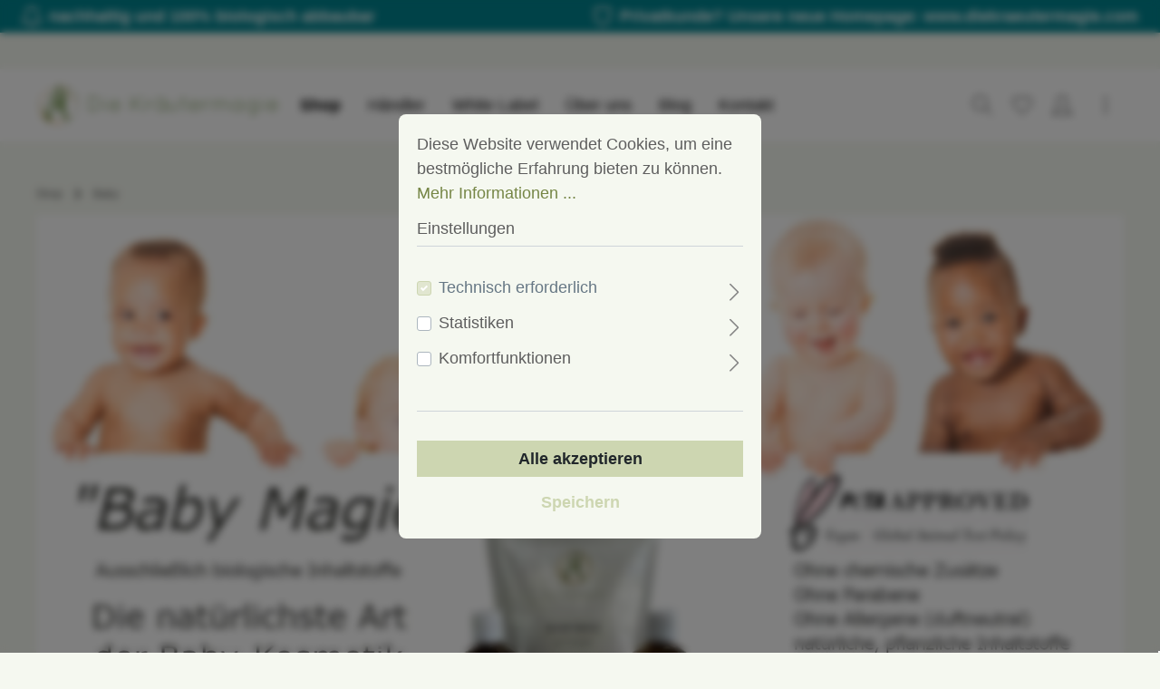

--- FILE ---
content_type: text/html; charset=UTF-8
request_url: https://diekraeutermagie.de/shop/baby/
body_size: 31464
content:

<!DOCTYPE html>

<html lang="de-DE"
      itemscope="itemscope"
      itemtype="https://schema.org/WebPage">

                            
    <head>
                                    <meta charset="utf-8">
            
                            <meta name="viewport"
                      content="width=device-width, initial-scale=1, shrink-to-fit=no">
            
                            <meta name="author"
                      content=""/>
                <meta name="facebook-domain-verification" content="cvahg5k4qephqfgj02rm7g778n29jq" />
                <script>
                    !function(f,b,e,v,n,t,s)
                        {if(f.fbq)return;n=f.fbq=function(){n.callMethod?
                        n.callMethod.apply(n,arguments):n.queue.push(arguments)};
                        if(!f._fbq)f._fbq=n;n.push=n;n.loaded=!0;n.version='2.0';
                        n.queue=[];t=b.createElement(e);t.async=!0;
                        t.src=v;s=b.getElementsByTagName(e)[0];
                        s.parentNode.insertBefore(t,s)}(window, document,'script',
                        'https://connect.facebook.net/en_US/fbevents.js');
                        fbq('set', 'autoConfig', true, '3662357187311549'); 
                        fbq('init', '3662357187311549');
                        fbq('track', 'PageView');
                        fbq('track', 'AddToCart');
                        fbq('track', 'InitiateCheckout');
                        fbq('track', 'Purchase');
                </script>
                <noscript>
                <img height="1" width="1" style="display:none" 
       src="https://www.facebook.com/tr?id=3662357187311549&ev=PageView&noscript=1"/>
                </noscript>
                <meta name="robots" content="index, follow"/>
                <meta name="revisit-after"
                      content="15 days"/>
                <meta name="keywords"
                      content="Die Kräutermagie Babypflege handgemacht peta zertifiziert pflanzliche Rohstoffe Manufaktur Deutschland Schwangerschaft Mutter Kind Familie Naturkosmetik"/>
                <meta name="description"
                      content="Die Babypflege aus reinen pflanzlichen Rohstoffen ohne Allergene. Handgefertigt in Deutschland. Ohne chemische Zusätze und Allergene. Peta, vegan und somit tierleidfrei zertifiziert. 100% natürliche Inhaltsstoffe!"/>
            
                            <meta property="og:url"
                      content="https://diekraeutermagie.de/shop/baby/"/>
                <meta property="og:type"
                      content="website"/>
                <meta property="og:site_name"
                      content="Die Kräutermagie"/>
                <meta property="og:title"
                      content="BabyMagie Baby Pflege aus reinen hochwertigen pflanzlichen Rohstoffen"/>
                <meta property="og:description"
                      content="Die Babypflege aus reinen pflanzlichen Rohstoffen ohne Allergene. Handgefertigt in Deutschland. Ohne chemische Zusätze und Allergene. Peta, vegan und somit tierleidfrei zertifiziert. 100% natürliche Inhaltsstoffe!"/>
                <meta property="og:image"
                      content="https://diekraeutermagie.de/media/9b/43/d4/1700552868/LogoUndSchrift2.png"/>

                <meta name="twitter:card"
                      content="summary"/>
                <meta name="twitter:site"
                      content="Die Kräutermagie"/>
                <meta name="twitter:title"
                      content="BabyMagie Baby Pflege aus reinen hochwertigen pflanzlichen Rohstoffen"/>
                <meta name="twitter:description"
                      content="Die Babypflege aus reinen pflanzlichen Rohstoffen ohne Allergene. Handgefertigt in Deutschland. Ohne chemische Zusätze und Allergene. Peta, vegan und somit tierleidfrei zertifiziert. 100% natürliche Inhaltsstoffe!"/>
                <meta name="twitter:image"
                      content="https://diekraeutermagie.de/media/9b/43/d4/1700552868/LogoUndSchrift2.png"/>
            
                            <meta itemprop="copyrightHolder"
                      content="Die Kräutermagie"/>
                <meta itemprop="copyrightYear"
                      content=""/>
                <meta itemprop="isFamilyFriendly"
                      content="true"/>
                <meta itemprop="image"
                      content="https://diekraeutermagie.de/media/9b/43/d4/1700552868/LogoUndSchrift2.png"/>
            
                                                
                    <link rel="shortcut icon"
                  href="https://diekraeutermagie.de/media/3c/73/da/1689597793/Favicon_(1).png">
        
                                <link rel="apple-touch-icon"
                  sizes="180x180"
                  href="https://diekraeutermagie.de/media/41/e1/46/1689597960/Favicon_(2).png">
                    
                            
                                    <link rel="canonical" href="https://diekraeutermagie.de/shop/baby/" />
                    
                    <title itemprop="name">BabyMagie Baby Pflege aus reinen hochwertigen pflanzlichen Rohstoffen</title>
        
                                                                        <link rel="stylesheet"
                      href="https://diekraeutermagie.de/theme/c367a1e73d2942aba4ae14d12d1b87e9/css/all.css?1760009209622615">
                                    
                        <script>
        window.features = {"V6_5_0_0":false,"v6.5.0.0":false,"PERFORMANCE_TWEAKS":false,"performance.tweaks":false,"FEATURE_NEXT_1797":false,"feature.next.1797":false,"FEATURE_NEXT_16710":false,"feature.next.16710":false,"FEATURE_NEXT_13810":false,"feature.next.13810":false,"FEATURE_NEXT_13250":false,"feature.next.13250":false,"FEATURE_NEXT_17276":false,"feature.next.17276":false,"FEATURE_NEXT_16151":false,"feature.next.16151":false,"FEATURE_NEXT_16155":false,"feature.next.16155":false,"FEATURE_NEXT_19501":false,"feature.next.19501":false,"FEATURE_NEXT_15053":false,"feature.next.15053":false,"FEATURE_NEXT_18215":false,"feature.next.18215":false,"FEATURE_NEXT_15815":false,"feature.next.15815":false,"FEATURE_NEXT_14699":false,"feature.next.14699":false,"FEATURE_NEXT_15707":false,"feature.next.15707":false,"FEATURE_NEXT_14360":false,"feature.next.14360":false,"FEATURE_NEXT_15172":false,"feature.next.15172":false,"FEATURE_NEXT_14001":false,"feature.next.14001":false,"FEATURE_NEXT_7739":false,"feature.next.7739":false,"FEATURE_NEXT_16200":false,"feature.next.16200":false,"FEATURE_NEXT_13410":false,"feature.next.13410":false,"FEATURE_NEXT_15917":false,"feature.next.15917":false,"FEATURE_NEXT_15957":false,"feature.next.15957":false,"FEATURE_NEXT_13601":false,"feature.next.13601":false,"FEATURE_NEXT_16992":false,"feature.next.16992":false,"FEATURE_NEXT_7530":false,"feature.next.7530":false,"FEATURE_NEXT_16824":false,"feature.next.16824":false,"FEATURE_NEXT_16271":false,"feature.next.16271":false,"FEATURE_NEXT_15381":false,"feature.next.15381":false,"FEATURE_NEXT_17275":false,"feature.next.17275":false,"FEATURE_NEXT_17016":false,"feature.next.17016":false,"FEATURE_NEXT_16236":false,"feature.next.16236":false,"FEATURE_NEXT_16640":false,"feature.next.16640":false,"FEATURE_NEXT_17858":false,"feature.next.17858":false,"FEATURE_NEXT_6758":false,"feature.next.6758":false,"FEATURE_NEXT_19048":false,"feature.next.19048":false,"FEATURE_NEXT_19822":false,"feature.next.19822":false,"FEATURE_NEXT_18129":false,"feature.next.18129":false,"FEATURE_NEXT_19163":false,"feature.next.19163":false,"FEATURE_NEXT_18187":false,"feature.next.18187":false,"FEATURE_NEXT_17978":false,"feature.next.17978":false,"FEATURE_NEXT_11634":false,"feature.next.11634":false,"FEATURE_NEXT_21547":false,"feature.next.21547":false,"FEATURE_NEXT_22900":false,"feature.next.22900":false};
    </script>
        
                                                    
            <script>
                                    window.gtagActive = true;
                    window.gtagURL = 'https://www.googletagmanager.com/gtag/js?id=UA-47333107-1'
                    window.controllerName = 'navigation';
                    window.actionName = 'index';
                    window.trackOrders = '1';
                    window.gtagTrackingId = 'UA-47333107-1';
                    window.dataLayer = window.dataLayer || [];
                    window.gtagConfig = {
                        'anonymize_ip': '1',
                        'cookie_domain': 'none',
                        'cookie_prefix': '_swag_ga',
                    };

                    function gtag() { dataLayer.push(arguments); }
                            </script>

                                        <script id="sw-google-tag-manager-init" type="javascript/blocked">
                                            window.gtagCallback = function gtagCallbackFunction() {}
                                    </script>
                                
                            
            
                
        
            </head>

    <body class="is-ctl-navigation is-act-index is-flyout-fullscreen is-mn-offcanvas-lg is-srch-expandable is-tb-expandable is-lo-boxed">

    	<div class="minds-custom-conversion-header" style="
		background-color: #008490;
		color: #FFFFFF;
	">
		<div class="container">
							
				
											
				
									<div class="mcch-item mcch-hide-mobile">
						<div class="mcch-i">                
                                    
                <span class="icon icon-bell-bell icon-light">
                        <svg xmlns="http://www.w3.org/2000/svg" xmlns:xlink="http://www.w3.org/1999/xlink" width="24" height="24" viewBox="0 0 24 24"><defs><path d="M11.602 2C8.5082 2 6 4.5081 6 7.602v4.162a5.6827 5.6827 0 0 1-2.4271 4.6577l-.7706.5386A1.8786 1.8786 0 0 0 2 18.5a.5.5 0 0 0 .5.5h19a.5.5 0 0 0 .5-.5 1.9531 1.9531 0 0 0-.8011-1.5772l-.7887-.576A5.876 5.876 0 0 1 18 11.6016V7.5392C18 4.48 15.52 2 12.4608 2h-.8587zm4.3626 19c-.2427 1.6961-1.7014 3-3.4646 3-1.7632 0-3.222-1.3039-3.4646-3H2.5C1.1193 21 0 19.8807 0 18.5a3.8786 3.8786 0 0 1 1.6565-3.179l.7706-.5386A3.6827 3.6827 0 0 0 4 11.764V7.602C4 3.4037 7.4036 0 11.602 0h.8588C16.6246 0 20 3.3754 20 7.5392v4.0625a3.876 3.876 0 0 0 1.5898 3.13l.7887.576A3.9531 3.9531 0 0 1 24 18.5c0 1.3807-1.1193 2.5-2.5 2.5h-5.5354zm-2.05 0h-2.8292c.2059.5826.7615 1 1.4146 1 .6531 0 1.2087-.4174 1.4146-1z" id="icons-default-bell-bell" /></defs><use xlink:href="#icons-default-bell-bell" fill="#758CA3" fill-rule="evenodd" /></svg>
        </span>
    
</div>
						<div class="mcch-t">nachhaltig und 100% biologisch abbaubar</div>
					</div>
											
													
											
				
									<div class="mcch-item mcch-hide-mobile">
						<div class="mcch-i">                
                                    
                <span class="icon icon-shield icon-light">
                        <svg xmlns="http://www.w3.org/2000/svg" xmlns:xlink="http://www.w3.org/1999/xlink" width="24" height="24" viewBox="0 0 24 24"><defs><path d="M4 12.8348A6 6 0 0 0 6.5592 17.75L12 21.5587l5.4408-3.8086A6 6 0 0 0 20 12.8348v-9.442a24.9264 24.9264 0 0 0-16 0v9.442zM22 2v10.8348a8 8 0 0 1-3.4123 6.5538l-6.0142 4.21a1 1 0 0 1-1.147 0l-6.0142-4.21A8 8 0 0 1 2 12.8348V2a26.9258 26.9258 0 0 1 20 0z" id="icons-default-shield" /></defs><use xlink:href="#icons-default-shield" fill="#758CA3" fill-rule="evenodd" /></svg>
        </span>
    
</div>
						<div class="mcch-t">Privatkunde? Unsere neue Homepage: www.diekraeutermagie.com</div>
					</div>
											
				
									</div>
	</div>

	
                            <noscript>
                <iframe src="https://www.googletagmanager.com/ns.html?id=G-3BEKDH6CT4"
                        height="0" width="0" style="display:none;visibility:hidden"></iframe>
            </noscript>
                            <noscript class="noscript-main">
                
    <div role="alert"
         class="alert alert-info alert-has-icon">
                                                                        
                                    
                <span class="icon icon-info">
                        <svg xmlns="http://www.w3.org/2000/svg" xmlns:xlink="http://www.w3.org/1999/xlink" width="24" height="24" viewBox="0 0 24 24"><defs><path d="M12 7c.5523 0 1 .4477 1 1s-.4477 1-1 1-1-.4477-1-1 .4477-1 1-1zm1 9c0 .5523-.4477 1-1 1s-1-.4477-1-1v-5c0-.5523.4477-1 1-1s1 .4477 1 1v5zm11-4c0 6.6274-5.3726 12-12 12S0 18.6274 0 12 5.3726 0 12 0s12 5.3726 12 12zM12 2C6.4772 2 2 6.4772 2 12s4.4772 10 10 10 10-4.4772 10-10S17.5228 2 12 2z" id="icons-default-info" /></defs><use xlink:href="#icons-default-info" fill="#758CA3" fill-rule="evenodd" /></svg>
        </span>
    
                                    
                    <div class="alert-content-container">
                                                    
                                    <div class="alert-content">
                                                    Um unseren Shop in vollem Umfang nutzen zu können, empfehlen wir Dir JavaScript in Deinem Browser zu aktivieren.
                                            </div>
                
                                                                </div>
            </div>
            </noscript>
        


                
    <div class="page-wrapper">

                                                                                                                                                                                                                                                                                                    
                            
                                            
                                
                        
                        
                        
                        
                                                            
                                                                
                                                    
                                                                
                                                                            
                        
            <header class="header-main header-pos-relative header-single-line header-multi-line-mobile header-logo-left"
                    data-zen-sticky-header="true"
                    data-zen-sticky-header-options="{&quot;viewports&quot;:[&quot;XS&quot;,&quot;SM&quot;,&quot;MD&quot;,&quot;LG&quot;,&quot;XL&quot;],&quot;scrollOffset&quot;:&quot;&quot;,&quot;autoHide&quot;:false}"
                    data-zen-header-tooltips="true"
                    data-zen-header-tooltips-options="{&quot;tooltipPlacement&quot;:&quot;top&quot;}">
                <div class="header-inner">
                                                                
                                        <div class="collapse"
                     id="topBarCollapse">
                        <div class="top-bar d-none d-lg-block">
        <div class="container">
            <nav class="top-bar-nav">
                                                                        <div class="top-bar-nav-item top-bar-login-register">
            <span class="top-bar-login">
                <a href="/account/login"
                   title="Anmelden"
                   class="top-bar-login-item">
                    Anmelden
                </a>
            </span>
            <span>oder</span>
            <span class="top-bar-register">
                <a href="/account/login"
                   title="registrieren"
                   class="top-bar-register-item">
                    registrieren
                </a>
            </span>
        </div>
                                        
                                                    
                                                                            
                        
                                                            
                        
                                            
                
                                        
                                                            <button class="btn top-bar-nav-btn btn-close-top-bar"
                                type="button"
                                aria-label="Top bar schließen"
                                data-toggle="collapse"
                                data-target="#topBarCollapse"
                                aria-expanded="true"
                                data-zen-collapse-top-bar-options="null">
                                                                            
                                                
                <span class="icon icon-x icon-sm">
                        <svg xmlns="http://www.w3.org/2000/svg" xmlns:xlink="http://www.w3.org/1999/xlink" version="1.1" width="32" height="32" viewBox="0 0 32 32"><defs><path d="M25.333 5.333q0.573 0 0.953 0.38t0.38 0.953q0 0.563-0.385 0.948l-8.396 8.385 8.396 8.385q0.385 0.385 0.385 0.948 0 0.573-0.38 0.953t-0.953 0.38q-0.563 0-0.948-0.385l-8.385-8.396-8.385 8.396q-0.385 0.385-0.948 0.385-0.573 0-0.953-0.38t-0.38-0.953q0-0.563 0.385-0.948l8.396-8.385-8.396-8.385q-0.385-0.385-0.385-0.948 0-0.573 0.38-0.953t0.953-0.38q0.563 0 0.948 0.385l8.385 8.396 8.385-8.396q0.385-0.385 0.948-0.385z" id="icons-simple-x" /></defs><use xlink:href="#icons-simple-x" fill-rule="evenodd" /></svg>
        </span>
    
                                                    </button>
                                                </nav>
        </div>
    </div>
                </div>
                        
            <div class="nav-header bg-opacity-100">
            <div class="container">
                                <div class="header-row row header-gutters align-items-center ">
                                            <div class="header-logo-col col-12 col-sm-auto order-1">
                                <div class="header-logo-main">
                    <a class="header-logo-main-link"
               href="/"
               title="Zur Startseite wechseln">
                                    <picture class="header-logo-picture">
                                                                                
                                                                            
                                                                                    <img src="https://diekraeutermagie.de/media/9b/43/d4/1700552868/LogoUndSchrift2.png"
                                     alt="Zur Startseite wechseln"
                                     class="img-fluid header-logo-main-img"/>
                                                                        </picture>
                            </a>
            </div>
                        </div>
                    
                                                                        <div class="header-nav-col nav-main d-none d-xl-flex col-xl order-lg-2 bg-opacity-100">
                                                                    
    <div class="main-navigation"
         id="mainNavigation"
         data-flyout-menu="true">
                    <div class="container">
                                    <nav class="nav main-navigation-menu"
                        itemscope="itemscope"
                        itemtype="http://schema.org/SiteNavigationElement">
                        
                        							                        
                                                    
                                                                                            
                                                                
                                                                                                            <a class="nav-link main-navigation-link active"
                                           href="https://diekraeutermagie.de/shop/"
                                           itemprop="url"
                                           data-flyout-menu-trigger="e6c3ccccd6da42369712195b97da581e"                                                                                      title="Shop">
                                            <div class="main-navigation-link-text">
                                                <span itemprop="name">Shop</span>
                                            </div>
                                        </a>
                                                                                                                                                                
                                                                
                                                                                                            <a class="nav-link main-navigation-link"
                                           href="/Anmeldung-fuer-Haendlerkonditionen"
                                           itemprop="url"
                                                                                                                                 title="Händler">
                                            <div class="main-navigation-link-text">
                                                <span itemprop="name">Händler</span>
                                            </div>
                                        </a>
                                                                                                                                                                
                                                                
                                                                                                            <div class="nav-link main-navigation-link"
                                                                                            data-flyout-menu-trigger="183d5e6ee1714d769f2217214afccae8"
                                                                                          title="White Label">
                                            <div class="main-navigation-link-text">
                                                <span itemprop="name">White Label</span>
                                            </div>
                                        </div>
                                                                                                                                                                
                                                                
                                                                                                            <a class="nav-link main-navigation-link"
                                           href="https://diekraeutermagie.de/ueber-uns/"
                                           itemprop="url"
                                                                                                                                 title="Über uns">
                                            <div class="main-navigation-link-text">
                                                <span itemprop="name">Über uns</span>
                                            </div>
                                        </a>
                                                                                                                                                                
                                                                
                                                                                                            <a class="nav-link main-navigation-link"
                                           href="https://diekraeutermagie.de/blog/"
                                           itemprop="url"
                                                                                                                                 title="Blog">
                                            <div class="main-navigation-link-text">
                                                <span itemprop="name">Blog</span>
                                            </div>
                                        </a>
                                                                                                                                                                
                                                                
                                                                                                            <a class="nav-link main-navigation-link"
                                           href="https://diekraeutermagie.de/kontakt/"
                                           itemprop="url"
                                                                                                                                 title="Kontakt">
                                            <div class="main-navigation-link-text">
                                                <span itemprop="name">Kontakt</span>
                                            </div>
                                        </a>
                                                                                                                                            </nav>
                            </div>
        
                                                                                                                                                                                                                                                                                
                                                <div class="navigation-flyouts">
                                                                                                                                                                <div class="navigation-flyout"
                                             data-flyout-menu-id="e6c3ccccd6da42369712195b97da581e">
                                            <div class="container">
                                                                                                                    
            <div class="row navigation-flyout-content">
                            <div class="col">
                    <div class="navigation-flyout-categories">
                                                        
                    
    
    <div class="row navigation-flyout-categories is-level-0">
				                                                                                                						                        
            				<div class="col-3 navigation-flyout-col">
                                            							<a class="nav-item nav-link navigation-flyout-link is-level-0 levels-l2"
                               href="https://diekraeutermagie.de/shop/alle-produkte/"
                               itemprop="url"
                                                              title="Alle Produkte">
                                <div class="d-flex">
                                                                         <div class="my-auto">
                                        <span class="d-block text-heading" itemprop="name">Alle Produkte</span>
                                                                            </div>
                                </div>
                            </a>						
                        						                                                        
                                            
                    						                                    </div>
                                            						                        
            				<div class="col-3 navigation-flyout-col">
                                            							<a class="nav-item nav-link navigation-flyout-link is-level-0 levels-l2"
                               href="https://diekraeutermagie.de/shop/reduzierte-produkte/"
                               itemprop="url"
                                                              title="Reduzierte Produkte">
                                <div class="d-flex">
                                                                             <div class="lead text-muted pt-1 mr-2">
                                                
    
    



    
    
        
        <img src="https://diekraeutermagie.de/media/02/60/54/1700670744/new100.png"             srcset="https://diekraeutermagie.de/thumbnail/02/60/54/1700670744/new100_1920x1920.png 1920w, https://diekraeutermagie.de/thumbnail/02/60/54/1700670744/new100_400x400.png 400w, https://diekraeutermagie.de/thumbnail/02/60/54/1700670744/new100_800x800.png 800w"                 sizes="100px"
                 class="float-left" alt="Reduzierte Produkte" title="Reduzierte Produkte"/>
                                        </div>
                                                                        <div class="my-auto">
                                        <span class="d-block text-heading" itemprop="name">Reduzierte Produkte</span>
                                                                                    <small class="d-block text-muted">kurzes MHD / Aktion</small>
                                                                            </div>
                                </div>
                            </a>						
                        						                                                        
                                            
                    						                                    </div>
                                            						                        
            				<div class="col-3 navigation-flyout-col">
                                            							<a class="nav-item nav-link navigation-flyout-link is-level-0 levels-l2"
                               href="https://diekraeutermagie.de/shop/sparsets/"
                               itemprop="url"
                                                              title="Sparsets">
                                <div class="d-flex">
                                                                         <div class="my-auto">
                                        <span class="d-block text-heading" itemprop="name">Sparsets</span>
                                                                                    <small class="d-block text-muted">Vorteils-Bundle</small>
                                                                            </div>
                                </div>
                            </a>						
                        						                                                        
                                            
                    						                                    </div>
                                            						                        
            				<div class="col-3 navigation-flyout-col">
                                            							<a class="nav-item nav-link navigation-flyout-link is-level-0 levels-l2"
                               href="https://diekraeutermagie.de/shop/rosmarin-produkte/"
                               itemprop="url"
                                                              title="Rosmarin Produkte">
                                <div class="d-flex">
                                                                         <div class="my-auto">
                                        <span class="d-block text-heading" itemprop="name">Rosmarin Produkte</span>
                                                                                    <small class="d-block text-muted">echtes Rosmarinöl</small>
                                                                            </div>
                                </div>
                            </a>						
                        						                                                        
                                            
                    						                                    </div>
                                            						                        
            				<div class="col-3 navigation-flyout-col">
                                            							<a class="nav-item nav-link navigation-flyout-link is-level-0 levels-l2"
                               href="https://diekraeutermagie.de/shop/haare/"
                               itemprop="url"
                                                              title="Haare">
                                <div class="d-flex">
                                                                         <div class="my-auto">
                                        <span class="d-block text-heading" itemprop="name">Haare</span>
                                                                            </div>
                                </div>
                            </a>						
                        						                                                        
                                            
                    						                                    </div>
                                            						                        
            				<div class="col-3 navigation-flyout-col">
                                            							<a class="nav-item nav-link navigation-flyout-link is-level-0 levels-l2"
                               href="https://diekraeutermagie.de/shop/gesicht/"
                               itemprop="url"
                                                              title="Gesicht">
                                <div class="d-flex">
                                                                         <div class="my-auto">
                                        <span class="d-block text-heading" itemprop="name">Gesicht</span>
                                                                            </div>
                                </div>
                            </a>						
                        						                                                        
                                            
                    						                                    </div>
                                            						                        
            				<div class="col-3 navigation-flyout-col">
                                            							<a class="nav-item nav-link navigation-flyout-link is-level-0 levels-l2"
                               href="https://diekraeutermagie.de/shop/koerper/"
                               itemprop="url"
                                                              title="Körper">
                                <div class="d-flex">
                                                                         <div class="my-auto">
                                        <span class="d-block text-heading" itemprop="name">Körper</span>
                                                                            </div>
                                </div>
                            </a>						
                        						                                                        
                                            
                    						                                    </div>
                                            						                        
            				<div class="col-3 navigation-flyout-col">
                                            							<a class="nav-item nav-link navigation-flyout-link is-level-0 levels-l2"
                               href="https://diekraeutermagie.de/shop/pflege/"
                               itemprop="url"
                                                              title="Pflege">
                                <div class="d-flex">
                                                                         <div class="my-auto">
                                        <span class="d-block text-heading" itemprop="name">Pflege</span>
                                                                            </div>
                                </div>
                            </a>						
                        						                                                        
                                            
                    						                                    </div>
                                            						                        
            				<div class="col-3 navigation-flyout-col">
                                            							<a class="nav-item nav-link navigation-flyout-link is-level-0 levels-l2"
                               href="https://diekraeutermagie.de/shop/hygiene/"
                               itemprop="url"
                                                              title="Hygiene">
                                <div class="d-flex">
                                                                         <div class="my-auto">
                                        <span class="d-block text-heading" itemprop="name">Hygiene</span>
                                                                            </div>
                                </div>
                            </a>						
                        						                                                        
                                            
                    						                                    </div>
                                            						                        
            				<div class="col-3 navigation-flyout-col">
                                            							<a class="nav-item nav-link navigation-flyout-link is-level-0 levels-l2"
                               href="https://diekraeutermagie.de/shop/styling/"
                               itemprop="url"
                                                              title="Styling">
                                <div class="d-flex">
                                                                         <div class="my-auto">
                                        <span class="d-block text-heading" itemprop="name">Styling</span>
                                                                            </div>
                                </div>
                            </a>						
                        						                                                        
                                            
                    						                                    </div>
                                            						                        
            				<div class="col-3 navigation-flyout-col">
                                            							<a class="nav-item nav-link navigation-flyout-link is-level-0 levels-l2"
                               href="https://diekraeutermagie.de/shop/maenner/"
                               itemprop="url"
                                                              title="Männer">
                                <div class="d-flex">
                                                                         <div class="my-auto">
                                        <span class="d-block text-heading" itemprop="name">Männer</span>
                                                                            </div>
                                </div>
                            </a>						
                        						                                                        
                                            
                    						                                    </div>
                                            						                        
            				<div class="col-3 navigation-flyout-col">
                                            							<a class="nav-item nav-link navigation-flyout-link is-level-0 levels-l2 active"
                               href="https://diekraeutermagie.de/shop/baby/"
                               itemprop="url"
                                                              title="Baby">
                                <div class="d-flex">
                                                                         <div class="my-auto">
                                        <span class="d-block text-heading" itemprop="name">Baby</span>
                                                                            </div>
                                </div>
                            </a>						
                        						                                                        
                                            
                    						                                    </div>
                                            						                        
            				<div class="col-3 navigation-flyout-col">
                                            							<a class="nav-item nav-link navigation-flyout-link is-level-0 levels-l2"
                               href="https://diekraeutermagie.de/shop/zubehoer/"
                               itemprop="url"
                                                              title="Zubehör">
                                <div class="d-flex">
                                                                         <div class="my-auto">
                                        <span class="d-block text-heading" itemprop="name">Zubehör</span>
                                                                            </div>
                                </div>
                            </a>						
                        						                                                        
                                            
                    						                                    </div>
                                            						                        
            				<div class="col-3 navigation-flyout-col">
                                            							<a class="nav-item nav-link navigation-flyout-link is-level-0 levels-l2"
                               href="https://diekraeutermagie.de/shop/Graue-Haare-Tester-Aktion/"
                               itemprop="url"
                                                              title="Aktion Graue Haare">
                                <div class="d-flex">
                                                                         <div class="my-auto">
                                        <span class="d-block text-heading" itemprop="name">Aktion Graue Haare</span>
                                                                                    <small class="d-block text-muted">Tester Aktion</small>
                                                                            </div>
                                </div>
                            </a>						
                        						                                                        
                                            
                    						                                    </div>
                    		    </div>
                                            </div>
                </div>
            
                                </div>
                                                                                                </div>
                                        </div>
                                                                                                                                                                                                                                                                        <div class="navigation-flyout"
                                             data-flyout-menu-id="183d5e6ee1714d769f2217214afccae8">
                                            <div class="container">
                                                                                                                    
            <div class="row navigation-flyout-content">
                            <div class="col">
                    <div class="navigation-flyout-categories">
                                                        
                    
    
    <div class="row navigation-flyout-categories is-level-0">
				                                                                                                						                        
            				<div class="col-3 navigation-flyout-col">
                                            							<a class="nav-item nav-link navigation-flyout-link is-level-0 levels-l2"
                               href="https://diekraeutermagie.de/white-label/unschlagbare-argumente/"
                               itemprop="url"
                                                              title="Unschlagbare Argumente">
                                <div class="d-flex">
                                                                         <div class="my-auto">
                                        <span class="d-block text-heading" itemprop="name">Unschlagbare Argumente</span>
                                                                            </div>
                                </div>
                            </a>						
                        						                                                        
                                            
                    						                                    </div>
                                            						                        
            				<div class="col-3 navigation-flyout-col">
                                            							<a class="nav-item nav-link navigation-flyout-link is-level-0 levels-l2"
                               href="https://diekraeutermagie.de/white-label/3-stufen-prozess/"
                               itemprop="url"
                                                              title="3 Stufen Prozess">
                                <div class="d-flex">
                                                                         <div class="my-auto">
                                        <span class="d-block text-heading" itemprop="name">3 Stufen Prozess</span>
                                                                            </div>
                                </div>
                            </a>						
                        						                                                        
                                            
                    						                                    </div>
                                            						                        
            				<div class="col-3 navigation-flyout-col">
                                            							<a class="nav-item nav-link navigation-flyout-link is-level-0 levels-l2"
                               href="https://diekraeutermagie.de/blog/White-Label-Hersteller-Hochwertiger-Naturkosmetik-in-Kleinmengen"
                               itemprop="url"
                                                              title="Kleinstmengen &amp; Info">
                                <div class="d-flex">
                                                                         <div class="my-auto">
                                        <span class="d-block text-heading" itemprop="name">Kleinstmengen &amp; Info</span>
                                                                            </div>
                                </div>
                            </a>						
                        						                                                        
                                            
                    						                                    </div>
                    		    </div>
                                            </div>
                </div>
            
                                </div>
                                                                                                </div>
                                        </div>
                                                                                                                                                                                                                                                                                                                                </div>
                                        </div>
                                                            </div>
                                            
                    
                                            <div class="header-menu-button col-auto d-xl-none order-2 ml-sm-auto"
                             data-zen-tooltip-title="Menü">
                                                                    <button class="btn nav-main-toggle-btn header-actions-btn"
                                                type="button"
                                                data-offcanvas-menu="true"
                                                aria-label="Menü">
                                                                                                            
                                                
                <span class="icon icon-stack">
                        <svg xmlns="http://www.w3.org/2000/svg" xmlns:xlink="http://www.w3.org/1999/xlink" version="1.1" width="32" height="32" viewBox="0 0 32 32"><defs><path d="M4 6.667h24q0.552 0 0.943 0.391t0.391 0.943-0.391 0.943-0.943 0.391h-24q-0.552 0-0.943-0.391t-0.391-0.943 0.391-0.943 0.943-0.391zM4 22.667h24q0.552 0 0.943 0.391t0.391 0.943-0.391 0.943-0.943 0.391h-24q-0.552 0-0.943-0.391t-0.391-0.943 0.391-0.943 0.943-0.391zM4 14.667h24q0.552 0 0.943 0.391t0.391 0.943-0.391 0.943-0.943 0.391h-24q-0.552 0-0.943-0.391t-0.391-0.943 0.391-0.943 0.943-0.391z" id="icons-simple-stack" /></defs><use xlink:href="#icons-simple-stack" fill-rule="evenodd" /></svg>
        </span>
    
                                                                                    </button>
                                    
                        </div>
                    
                                                                
                                            <div class="header-actions-col col-auto order-3 order-md-4 ml-auto ml-sm-0">
                                                        <div class="row no-gutters justify-content-end">
                                                                    <div class="col-auto">
                                        <div class="search-toggle"
                                             data-zen-tooltip-title="Suchen">
                                            <button class="btn header-actions-btn search-toggle-btn js-search-toggle-btn collapsed"
                                                    type="button"
                                                                                                            data-toggle="collapse"
                                                        data-target="#searchCollapse"
                                                        aria-expanded="false"
                                                        aria-controls="searchCollapse"
                                                                                                        aria-label="Suchen">
                                                                
                                                
                <span class="icon icon-search">
                        <svg xmlns="http://www.w3.org/2000/svg" xmlns:xlink="http://www.w3.org/1999/xlink" version="1.1" width="32" height="32" viewBox="0 0 32 32"><defs><path d="M31.707 30.282l-9.716-9.776c1.811-2.169 2.902-4.96 2.902-8.007 0-6.904-5.596-12.5-12.5-12.5s-12.5 5.596-12.5 12.5c0 6.903 5.596 12.5 12.5 12.5 3.136 0 6.002-1.158 8.197-3.067l9.703 9.764c0.39 0.39 1.024 0.39 1.415 0s0.39-1.023 0-1.415zM12.393 23.017c-5.808 0-10.517-4.709-10.517-10.517s4.708-10.517 10.517-10.517 10.517 4.708 10.517 10.517-4.709 10.517-10.517 10.517z" id="icons-simple-search" /></defs><use xlink:href="#icons-simple-search" fill-rule="evenodd" /></svg>
        </span>
    
                                                                
                                                
                <span class="icon icon-x icon-search-close d-none">
                        <svg xmlns="http://www.w3.org/2000/svg" xmlns:xlink="http://www.w3.org/1999/xlink" version="1.1" width="32" height="32" viewBox="0 0 32 32"><defs><path d="M25.333 5.333q0.573 0 0.953 0.38t0.38 0.953q0 0.563-0.385 0.948l-8.396 8.385 8.396 8.385q0.385 0.385 0.385 0.948 0 0.573-0.38 0.953t-0.953 0.38q-0.563 0-0.948-0.385l-8.385-8.396-8.385 8.396q-0.385 0.385-0.948 0.385-0.573 0-0.953-0.38t-0.38-0.953q0-0.563 0.385-0.948l8.396-8.385-8.396-8.385q-0.385-0.385-0.385-0.948 0-0.573 0.38-0.953t0.953-0.38q0.563 0 0.948 0.385l8.385 8.396 8.385-8.396q0.385-0.385 0.948-0.385z" id="icons-simple-x" /></defs><use xlink:href="#icons-simple-x" fill-rule="evenodd" /></svg>
        </span>
    
                                            </button>
                                        </div>
                                    </div>
                                
                                                                                                            <div class="col-auto">
                                            <div class="header-wishlist"
                                                 data-zen-tooltip-title="Merkzettel">
                                                <a class="btn header-wishlist-btn header-actions-btn"
                                                   href="/wishlist"
                                                   title="Merkzettel"
                                                   aria-label="Merkzettel">
                                                        
            <span class="header-wishlist-icon">
                            
                                                
                <span class="icon icon-heart">
                        <svg xmlns="http://www.w3.org/2000/svg" xmlns:xlink="http://www.w3.org/1999/xlink" version="1.1" width="32" height="32" viewBox="0 0 32 32"><defs><path d="M8.999 3.567c0.98 0 2.753 0.469 5.628 3.301l1.426 1.403 1.404-1.426c1.996-2.028 4.12-3.288 5.543-3.288 1.919 0 3.431 0.656 4.907 2.128 1.389 1.386 2.156 3.23 2.156 5.191 0.001 1.962-0.764 3.807-2.169 5.209-0.114 0.116-6.156 6.634-11.217 12.097-0.238 0.227-0.511 0.26-0.656 0.26-0.143 0-0.412-0.032-0.65-0.253-1.233-1.372-10.174-11.313-11.213-12.351-1.391-1.388-2.157-3.233-2.157-5.194s0.766-3.804 2.158-5.192c1.353-1.352 2.937-1.885 4.842-1.885M8.999 1.567c-2.392 0-4.5 0.716-6.255 2.469-3.659 3.649-3.659 9.566 0 13.217 1.045 1.045 11.183 12.323 11.183 12.323 0.578 0.578 1.336 0.865 2.093 0.865s1.512-0.287 2.091-0.865c0 0 11.090-11.97 11.208-12.089 3.657-3.652 3.657-9.57 0-13.219-1.816-1.813-3.845-2.712-6.319-2.712-2.364 0-5 1.885-6.969 3.885-2.031-2-4.585-3.874-7.031-3.874v0z" id="icons-simple-heart" /></defs><use xlink:href="#icons-simple-heart" fill-rule="evenodd" /></svg>
        </span>
    
        </span>
    
        
    
    <span class="badge badge-primary header-wishlist-badge"
          id="wishlist-basket"
          data-wishlist-storage="true"
          data-wishlist-storage-options="{&quot;listPath&quot;:&quot;\/wishlist\/list&quot;,&quot;mergePath&quot;:&quot;\/wishlist\/merge&quot;,&quot;tokenMergePath&quot;:&quot;2f20b8bb5446444a34f537d907.eQfKW27u0ojhsTN1v-wtMP7QmcvaIrpIlYAuC0cTg1Q.AHSkCAvfqsTM3EU98btYc4iDzZioS-I62tFxbw5D3Dk1QZ4CBoGXypX8cg&quot;,&quot;pageletPath&quot;:&quot;\/wishlist\/merge\/pagelet&quot;,&quot;tokenPageletPath&quot;:&quot;51b045a49e4bc5849b03180fe14ada4d.v6gTIxXmP8EzZXAhXL6zSANCdevZPDPgrN9DnDhBolg.id5LdiClcYdJXF1mG8bQHVorD4iNCWe_z50X_153zzXg6ydMOL9ThF4NIQ&quot;}"
          data-wishlist-widget="true"
          data-wishlist-widget-options="{&quot;showCounter&quot;:true}"
    ></span>
                                                </a>
                                            </div>
                                        </div>
                                                                    
                                                                    <div class="col-auto">
                                        <div class="account-menu"
                                             data-zen-tooltip-title="Mein Konto">
                                                <div class="dropdown">
                    <button class="btn account-menu-btn header-actions-btn"
                    type="button"
                    id="accountWidget"
                    data-offcanvas-account-menu="true"
                    data-toggle="dropdown"
                    aria-haspopup="true"
                    aria-expanded="false"
                    aria-label="Mein Konto"
                    title="Mein Konto">
                                
                                                
                <span class="icon icon-avatar">
                        <svg xmlns="http://www.w3.org/2000/svg" xmlns:xlink="http://www.w3.org/1999/xlink" version="1.1" width="32" height="32" viewBox="0 0 32 32"><defs><path d="M15.992 2c3.396 0 6.998 2.861 6.998 4.995v4.997c0 1.924-0.8 5.604-2.945 7.293-0.547 0.43-0.831 1.115-0.749 1.806s0.518 1.291 1.151 1.582l8.703 4.127c0.068 0.031 0.834 0.16 0.834 1.23l0.001 1.952-27.984 0.002v-2.029c0-0.795 0.596-1.044 0.835-1.154l8.782-4.145c0.63-0.289 1.065-0.885 1.149-1.573s-0.193-1.37-0.733-1.803c-2.078-1.668-3.046-5.335-3.046-7.287v-4.997c0.001-2.089 3.638-4.995 7.004-4.995M15.992 0c-4.416 0-9.004 3.686-9.004 6.995v4.997c0 2.184 0.997 6.601 3.793 8.847l-8.783 4.145c0 0-1.998 0.89-1.998 1.999v3.001c0 1.105 0.895 1.999 1.998 1.999h27.986c1.105 0 1.999-0.895 1.999-1.999v-3.001c0-1.175-1.999-1.999-1.999-1.999l-8.703-4.127c2.77-2.18 3.708-6.464 3.708-8.864v-4.997c0-3.31-4.582-6.995-8.998-6.995v0z" id="icons-simple-avatar" /></defs><use xlink:href="#icons-simple-avatar" fill-rule="evenodd" /></svg>
        </span>
    
            </button>
        
            <div class="dropdown-menu dropdown-menu-right account-menu-dropdown shadow js-account-menu-dropdown"
         aria-labelledby="accountWidget">
        

        
                                                        <button class="btn btn-light offcanvas-close js-offcanvas-close btn-block sticky-top">
                                                                    
                                                
                <span class="icon icon-x icon-sm">
                        <svg xmlns="http://www.w3.org/2000/svg" xmlns:xlink="http://www.w3.org/1999/xlink" version="1.1" width="32" height="32" viewBox="0 0 32 32"><defs><path d="M25.333 5.333q0.573 0 0.953 0.38t0.38 0.953q0 0.563-0.385 0.948l-8.396 8.385 8.396 8.385q0.385 0.385 0.385 0.948 0 0.573-0.38 0.953t-0.953 0.38q-0.563 0-0.948-0.385l-8.385-8.396-8.385 8.396q-0.385 0.385-0.948 0.385-0.573 0-0.953-0.38t-0.38-0.953q0-0.563 0.385-0.948l8.396-8.385-8.396-8.385q-0.385-0.385-0.385-0.948 0-0.573 0.38-0.953t0.953-0.38q0.563 0 0.948 0.385l8.385 8.396 8.385-8.396q0.385-0.385 0.948-0.385z" id="icons-simple-x" /></defs><use xlink:href="#icons-simple-x" fill-rule="evenodd" /></svg>
        </span>
    
                        
                                                    Menü schließen
                                            </button>
                
    
                    <div class="offcanvas-content-container">
                <div class="account-menu">
                                    <div class="dropdown-header account-menu-header">
                    Mein Konto
                </div>
                    
                                    <div class="account-menu-login">
                    <a href="/account/login"
                       title="Anmelden"
                       class="btn btn-primary account-menu-login-button">
                        Anmelden
                    </a>

                    <div class="account-menu-register">
                        oder <a href="/account/login"
                                                            title="registrieren">registrieren</a>
                    </div>
                </div>
                    
                    <div class="account-menu-links">
                    <div class="header-account-menu">
        <div class="card account-menu-inner">
                                        
                                                <div class="list-group list-group-flush account-aside-list-group">
                                                                                    <a href="/account"
                                   title="Übersicht"
                                   class="list-group-item list-group-item-action account-aside-item">
                                    Übersicht
                                </a>
                            
                                                            <a href="/account/profile"
                                   title="Persönliches Profil"
                                   class="list-group-item list-group-item-action account-aside-item">
                                    Persönliches Profil
                                </a>
                            
                                                            <a href="/account/address"
                                   title="Adressen"
                                   class="list-group-item list-group-item-action account-aside-item">
                                    Adressen
                                </a>
                            
                                                            <a href="/account/payment"
                                   title="Zahlungsarten"
                                   class="list-group-item list-group-item-action account-aside-item">
                                    Zahlungsarten
                                </a>
                            
                                                            <a href="/account/order"
                                   title="Bestellungen"
                                   class="list-group-item list-group-item-action account-aside-item">
                                    Bestellungen
                                </a>
                                                                        </div>
                            
                                                </div>
    </div>
            </div>
            </div>
        </div>
        </div>
    </div>
                                        </div>
                                    </div>
                                
                                                                    <div class="col-auto">
                                        <div class="header-cart"
                                             data-offcanvas-cart="true"
                                             data-zen-tooltip-title="Warenkorb">
                                            <a class="btn header-cart-btn header-actions-btn"
                                               href="/checkout/cart"
                                               data-cart-widget="true"
                                               title="Warenkorb"
                                               aria-label="Warenkorb">
                                                    <span class="header-cart-icon">
                        
                                                
                <span class="icon icon-bag">
                        <svg xmlns="http://www.w3.org/2000/svg" xmlns:xlink="http://www.w3.org/1999/xlink" version="1.1" width="32" height="32" viewBox="0 0 32 32"><defs><path d="M31.739 8.875c-0.186-0.264-0.489-0.422-0.813-0.422h-21.223l-1.607-5.54c-0.63-2.182-2.127-2.417-2.741-2.417h-4.284c-0.549 0-0.993 0.445-0.993 0.993s0.445 0.993 0.993 0.993h4.283c0.136 0 0.549 0 0.831 0.974l5.527 20.311c0.12 0.428 0.511 0.724 0.956 0.724h13.499c0.419 0 0.793-0.262 0.934-0.657l4.758-14.053c0.11-0.304 0.064-0.643-0.122-0.907zM25.47 22.506h-12.046l-3.161-12.066h19.253l-4.046 12.066zM23.5 26.504c-1.381 0-2.5 1.119-2.5 2.5s1.119 2.5 2.5 2.5 2.5-1.119 2.5-2.5-1.119-2.5-2.5-2.5zM14.5 26.504c-1.381 0-2.5 1.119-2.5 2.5s1.119 2.5 2.5 2.5 2.5-1.119 2.5-2.5-1.119-2.5-2.5-2.5z" id="icons-simple-bag" /></defs><use xlink:href="#icons-simple-bag" fill-rule="evenodd" /></svg>
        </span>
    
    </span>
        <span class="header-cart-total">
        0,00 €*
    </span>
                                            </a>
                                        </div>
                                    </div>
                                
                                                                                                                                                                                                                                                                                                                                
                                    
                                                                                                                        <div class="col-auto d-none d-lg-block">
                                                <div class="top-bar-toggle"
                                                     data-zen-tooltip-title="Mehr">
                                                    <button class="btn header-actions-btn top-bar-toggle-btn"
                                                            type="button"
                                                            aria-label="Mehr"
                                                                                                                                                                                                                                    data-toggle="collapse"
                                                            data-target="#topBarCollapse"
                                                            aria-expanded="false"
                                                            data-zen-collapse-top-bar-options="{&quot;id&quot;:&quot;expandable-29&quot;,&quot;type&quot;:&quot;expandable&quot;}"
                                                        >
                                                                                                                                    
                                    
                <span class="icon icon-more-vertical">
                        <svg xmlns="http://www.w3.org/2000/svg" xmlns:xlink="http://www.w3.org/1999/xlink" width="24" height="24" viewBox="0 0 24 24"><defs><path d="M10 4c0-1.1046.8954-2 2-2s2 .8954 2 2-.8954 2-2 2-2-.8954-2-2zm0 8c0-1.1046.8954-2 2-2s2 .8954 2 2-.8954 2-2 2-2-.8954-2-2zm0 8c0-1.1046.8954-2 2-2s2 .8954 2 2-.8954 2-2 2-2-.8954-2-2z" id="icons-default-more-vertical" /></defs><use xlink:href="#icons-default-more-vertical" fill="#758CA3" fill-rule="evenodd" /></svg>
        </span>
    
                                                                                                            </button>
                                                </div>
                                            </div>
                                                                                                                                        </div>
                        </div>
                                    </div>
            </div>

                                                <div class="header-search-col">
                        
    <div class="collapse"
         id="searchCollapse">
        <div class="header-search">
            <form action="/search"
                  method="get"
                  data-search-form="true"
                  data-search-widget-options='{&quot;searchWidgetMinChars&quot;:2}'
                  data-url="/suggest?search="
                  class="header-search-form">
                                    <div class="input-group">
                                                    <input type="search"
                                   name="search"
                                   class="form-control header-search-input"
                                   autocomplete="off"
                                   autocapitalize="off"
                                   placeholder="Suchbegriff ..."
                                   aria-label="Suchbegriff ..."
                                   value=""
                            >
                        
                                                                                                                <div class="input-group-append">
                                    <button type="submit"
                                            class="btn header-search-btn"
                                            aria-label="Suchen">
                                        <span class="header-search-icon">
                                                            
                                                
                <span class="icon icon-search">
                        <svg xmlns="http://www.w3.org/2000/svg" xmlns:xlink="http://www.w3.org/1999/xlink" version="1.1" width="32" height="32" viewBox="0 0 32 32"><defs><path d="M31.707 30.282l-9.716-9.776c1.811-2.169 2.902-4.96 2.902-8.007 0-6.904-5.596-12.5-12.5-12.5s-12.5 5.596-12.5 12.5c0 6.903 5.596 12.5 12.5 12.5 3.136 0 6.002-1.158 8.197-3.067l9.703 9.764c0.39 0.39 1.024 0.39 1.415 0s0.39-1.023 0-1.415zM12.393 23.017c-5.808 0-10.517-4.709-10.517-10.517s4.708-10.517 10.517-10.517 10.517 4.708 10.517 10.517-4.709 10.517-10.517 10.517z" id="icons-simple-search" /></defs><use xlink:href="#icons-simple-search" fill-rule="evenodd" /></svg>
        </span>
    
                                        </span>
                                    </button>
                                </div>
                                                                        </div>
                            </form>
        </div>
    </div>
                    </div>
                                    </div>
    
                    
                                                        </div>
            </header>
        
                                    <div class="d-none js-navigation-offcanvas-initial-content">
                                            

        
                                                        <button class="btn btn-light offcanvas-close js-offcanvas-close btn-block sticky-top">
                                                                    
                                                
                <span class="icon icon-x icon-sm">
                        <svg xmlns="http://www.w3.org/2000/svg" xmlns:xlink="http://www.w3.org/1999/xlink" version="1.1" width="32" height="32" viewBox="0 0 32 32"><defs><path d="M25.333 5.333q0.573 0 0.953 0.38t0.38 0.953q0 0.563-0.385 0.948l-8.396 8.385 8.396 8.385q0.385 0.385 0.385 0.948 0 0.573-0.38 0.953t-0.953 0.38q-0.563 0-0.948-0.385l-8.385-8.396-8.385 8.396q-0.385 0.385-0.948 0.385-0.573 0-0.953-0.38t-0.38-0.953q0-0.563 0.385-0.948l8.396-8.385-8.396-8.385q-0.385-0.385-0.385-0.948 0-0.573 0.38-0.953t0.953-0.38q0.563 0 0.948 0.385l8.385 8.396 8.385-8.396q0.385-0.385 0.948-0.385z" id="icons-simple-x" /></defs><use xlink:href="#icons-simple-x" fill-rule="evenodd" /></svg>
        </span>
    
                        
                                                    Menü schließen
                                            </button>
                
    
                    <div class="offcanvas-content-container">
                    <nav class="nav navigation-offcanvas-actions">
                            
                

                            
                

                            
    
                </nav>

    
    <div class="navigation-offcanvas-container js-navigation-offcanvas">
        <div class="navigation-offcanvas-overlay-content js-navigation-offcanvas-overlay-content">
                                <a class="nav-item nav-link is-home-link navigation-offcanvas-link js-navigation-offcanvas-link"
       href="/widgets/menu/offcanvas"
       itemprop="url"
       title="Zeige alle Kategorien">
                    <span class="navigation-offcanvas-link-icon js-navigation-offcanvas-loading-icon">
                                
                                                
                <span class="icon icon-stack">
                        <svg xmlns="http://www.w3.org/2000/svg" xmlns:xlink="http://www.w3.org/1999/xlink" version="1.1" width="32" height="32" viewBox="0 0 32 32"><defs><path d="M4 6.667h24q0.552 0 0.943 0.391t0.391 0.943-0.391 0.943-0.943 0.391h-24q-0.552 0-0.943-0.391t-0.391-0.943 0.391-0.943 0.943-0.391zM4 22.667h24q0.552 0 0.943 0.391t0.391 0.943-0.391 0.943-0.943 0.391h-24q-0.552 0-0.943-0.391t-0.391-0.943 0.391-0.943 0.943-0.391zM4 14.667h24q0.552 0 0.943 0.391t0.391 0.943-0.391 0.943-0.943 0.391h-24q-0.552 0-0.943-0.391t-0.391-0.943 0.391-0.943 0.943-0.391z" id="icons-simple-stack" /></defs><use xlink:href="#icons-simple-stack" fill-rule="evenodd" /></svg>
        </span>
    
            </span>
            <span itemprop="name">
                Zeige alle Kategorien
            </span>
            </a>

                    <a class="nav-item nav-link navigation-offcanvas-headline"
       href="https://diekraeutermagie.de/shop/baby/"
              itemprop="url">
                    <span itemprop="name">
                Baby
            </span>
            </a>

                                    <div class="navigation-offcanvas-controls">
                            
<a class="nav-item nav-link is-back-link navigation-offcanvas-link js-navigation-offcanvas-link"
   href="/widgets/menu/offcanvas?navigationId=e6c3ccccd6da42369712195b97da581e"
   itemprop="url"
   title="Zurück">
            <span class="navigation-offcanvas-link-icon js-navigation-offcanvas-loading-icon">
                                            
    
                <span class="icon icon-arrow-medium-left icon-sm">
                        <svg xmlns="http://www.w3.org/2000/svg" xmlns:xlink="http://www.w3.org/1999/xlink" width="16" height="16" viewBox="0 0 16 16"><defs><path id="icons-solid-arrow-medium-left" d="M4.7071 5.2929c-.3905-.3905-1.0237-.3905-1.4142 0-.3905.3905-.3905 1.0237 0 1.4142l4 4c.3905.3905 1.0237.3905 1.4142 0l4-4c.3905-.3905.3905-1.0237 0-1.4142-.3905-.3905-1.0237-.3905-1.4142 0L8 8.5858l-3.2929-3.293z" /></defs><use transform="matrix(0 -1 -1 0 16 16)" xlink:href="#icons-solid-arrow-medium-left" fill="#758CA3" fill-rule="evenodd" /></svg>
        </span>
    
                    </span>

        <span itemprop="name">
            Zurück
        </span>
    </a>
                        

    <a class="nav-item nav-link navigation-offcanvas-link is-current-category"
       href="https://diekraeutermagie.de/shop/baby/"
       itemprop="url"
              title="Baby">
                    <span itemprop="name">
                Baby anzeigen
            </span>
            <span class="navigation-offcanvas-link-icon">
                                
    
                <span class="icon icon-arrow-medium-double-right icon-sm">
                        <svg xmlns="http://www.w3.org/2000/svg" xmlns:xlink="http://www.w3.org/1999/xlink" width="16" height="16" viewBox="0 0 16 16"><defs><path id="icons-solid-arrow-medium-double-right" d="M2.2929 11.2929 5.5858 8l-3.293-3.2929c-.3904-.3905-.3904-1.0237 0-1.4142.3906-.3905 1.0238-.3905 1.4143 0l4 4c.3905.3905.3905 1.0237 0 1.4142l-4 4c-.3905.3905-1.0237.3905-1.4142 0-.3905-.3905-.3905-1.0237 0-1.4142zm6 0L11.5858 8l-3.293-3.2929c-.3904-.3905-.3904-1.0237 0-1.4142.3906-.3905 1.0238-.3905 1.4143 0l4 4c.3905.3905.3905 1.0237 0 1.4142l-4 4c-.3905.3905-1.0237.3905-1.4142 0-.3905-.3905-.3905-1.0237 0-1.4142z" /></defs><use xlink:href="#icons-solid-arrow-medium-double-right" fill="#758CA3" fill-rule="evenodd" /></svg>
        </span>
    
            </span>
            </a>
                    </div>
                            
            <ul class="list-unstyled navigation-offcanvas-list">
                                            </ul>
        </div>
    </div>
        </div>
                                        </div>
                    

                    <main class="content-main">
                                    <div class="flashbags container">
                                            </div>
                
                    <div class="container-main">
        
                                                                                                                                                                                                                                                                                                                                                                                                                                                                                                                                                                                                                                                                                                                                                                                                            
            
            
                                    
            
            
                                                                            <div class="breadcrumb-container">
                        <div class="container">
                            <div class="breadcrumb-wrap cms-breadcrumb justify-content-start">
                                                                                        
                                                                                                                                        
                    <nav aria-label="breadcrumb">
                    <ol class="breadcrumb"
        itemscope
        itemtype="https://schema.org/BreadcrumbList">

                                    
                                    
                                
                                            <li class="breadcrumb-item"
                                                                        itemprop="itemListElement"
                                    itemscope
                                    itemtype="https://schema.org/ListItem">
                                                                            <a href="https://diekraeutermagie.de/shop/"
                                           class="breadcrumb-link "
                                           title="Shop"
                                                                                      itemprop="item">
                                            <link itemprop="url"
                                                  href="https://diekraeutermagie.de/shop/"/>
                                            <span class="breadcrumb-title" itemprop="name">Shop</span>
                                        </a>
                                                                        <meta itemprop="position" content="1"/>
                                </li>
                            

                                                            <li class="breadcrumb-placeholder">
                                        
    
                <span class="icon icon-arrow-medium-right icon-fluid">
                        <svg xmlns="http://www.w3.org/2000/svg" xmlns:xlink="http://www.w3.org/1999/xlink" width="16" height="16" viewBox="0 0 16 16"><defs><path id="icons-solid-arrow-medium-right" d="M4.7071 5.2929c-.3905-.3905-1.0237-.3905-1.4142 0-.3905.3905-.3905 1.0237 0 1.4142l4 4c.3905.3905 1.0237.3905 1.4142 0l4-4c.3905-.3905.3905-1.0237 0-1.4142-.3905-.3905-1.0237-.3905-1.4142 0L8 8.5858l-3.2929-3.293z" /></defs><use transform="rotate(-90 8 8)" xlink:href="#icons-solid-arrow-medium-right" fill="#758CA3" fill-rule="evenodd" /></svg>
        </span>
    
                    </li>
                                                            
                                            <li class="breadcrumb-item"
                                    aria-current="page"                                    itemprop="itemListElement"
                                    itemscope
                                    itemtype="https://schema.org/ListItem">
                                                                            <a href="https://diekraeutermagie.de/shop/baby/"
                                           class="breadcrumb-link  is-active"
                                           title="Baby"
                                                                                      itemprop="item">
                                            <link itemprop="url"
                                                  href="https://diekraeutermagie.de/shop/baby/"/>
                                            <span class="breadcrumb-title" itemprop="name">Baby</span>
                                        </a>
                                                                        <meta itemprop="position" content="2"/>
                                </li>
                            

                                                                </ol>
            </nav>
                                                                        </div>
                        </div>
                    </div>
                            
                                            <div class="cms-page">
                                                <div class="cms-sections">
                    
                                        
                                    
                                                            
                
                
                                
                
                                    <div class="cms-section boxed  pos-0 cms-section-default"
                         style="">

                                <div class="cms-section-default boxed">
        
                            
                
    
    
    
    
    
            
    
                
            
    <div class="cms-block  pos-0 cms-block-image-cover"
         style="">
            
                                
        
        
            <div class="cms-block-container"
         style="">

                            <div class="cms-block-container-row row cms-row ">
                                    
    <div class="col-12" data-cms-element-id="ddc171460de54efca4f915ef0fcd3a0d">
                        
    <div class="cms-element-image">
                                                        
                                                                                                                                <div class="cms-image-container is-stretch"
                                    >
                                        
    
                    
        
    
    



                    
                                                    
                
                                                    
                                                
    
        
        <img src="https://diekraeutermagie.de/media/87/f1/98/1700670310/Banner_Kat_BabyMagie.jpg"             srcset="https://diekraeutermagie.de/thumbnail/87/f1/98/1700670310/Banner_Kat_BabyMagie_1920x1920.jpg 1920w, https://diekraeutermagie.de/thumbnail/87/f1/98/1700670310/Banner_Kat_BabyMagie_800x800.jpg 800w, https://diekraeutermagie.de/thumbnail/87/f1/98/1700670310/Banner_Kat_BabyMagie_400x400.jpg 400w"                 sizes="(min-width: 1200px) 1400px, (min-width: 992px) 1199px, (min-width: 768px) 991px, (min-width: 576px) 767px, (min-width: 0px) 575px, 100vw"
                 class="cms-image" alt="BabyMagie Die Kräutermagie" title="BabyMagie Die Kräutermagie" loading="lazy"/>
                                </div>
                                                                        
                                                            </div>
            </div>
                    </div>
                
    </div>
    </div>
                    
                            
                
                
    
    
    
    
            
    
                
            
    <div class="cms-block  pos-1 cms-block-text-hero"
         style="">
            
                                
        
        
            <div class="cms-block-container"
         style="padding-top: 20px; padding-right: 20px; padding-bottom: 20px; padding-left: 20px;">

                            <div class="cms-block-container-row row cms-row ">
                                    
    <div class="col-12" data-cms-element-id="66384ff187cc4dcbbfb1cb66b8a092e3">
                        
    <div class="cms-element-text">
                                                                                <br>
                                        </div>
            </div>
                    </div>
                
    </div>
    </div>
                        </div>
                    </div>
                                                
                                        
                                                                                            
                                                            
                
                                                    
                                
                
                                    <div class="cms-section boxed bg-color hidden-tablet hidden-mobile  pos-1 cms-section-default"
                         style="background-color: #f7efe1;">

                                <div class="cms-section-default boxed">
        
                            
                
                
    
    
    
    
            
    
                
            
    <div class="cms-block  pos-0 cms-block-image-text-gallery"
         style="">
            
                                
        
        
            <div class="cms-block-container"
         style="padding-top: 20px; padding-right: 20px; padding-bottom: 20px; padding-left: 20px;">

                            <div class="cms-block-container-row row cms-row ">
                                    
            <div class="col-md-4">
            <div class="image-text-gallery-card">
                                    
                    <div data-cms-element-id="11f27a7868134ce09928cbb0b5989f67">
                            
    <div class="cms-element-image">
                                                        
                                                                                                                                <div class="cms-image-container is-stretch"
                                    >
                                        
    
                    
        
    
    



                    
                                                    
                
                                                    
                                                
    
        
        <img src="https://diekraeutermagie.de/media/a1/cc/cc/1700671369/KM_Baby_800t.jpg"             srcset="https://diekraeutermagie.de/thumbnail/a1/cc/cc/1700671369/KM_Baby_800t_400x400.jpg 400w, https://diekraeutermagie.de/thumbnail/a1/cc/cc/1700671369/KM_Baby_800t_1920x1920.jpg 1920w, https://diekraeutermagie.de/thumbnail/a1/cc/cc/1700671369/KM_Baby_800t_800x800.jpg 800w"                 sizes="(min-width: 1200px) 467px, (min-width: 992px) 400px, (min-width: 768px) 331px, (min-width: 576px) 767px, (min-width: 0px) 575px, 34vw"
                 class="cms-image" loading="lazy"/>
                                </div>
                                                                        
                                                            </div>
                    </div>
                
                                    
                    <div data-cms-element-id="e81f8b3e3f184a7c9fa6364e6dde7dcf">
                            
    <div class="cms-element-text">
                                                        <h2 style="text-align: center;">ECHTE Babypflege</h2>
                        <p style="text-align: center;">Speziell für die unglaublich sensible und anspruchsvolle Haut unserer Babys wurde diese „BabyMagie“ entwickelt. 100% biologische Pflanzenöle,  Heilpflanzenauszüge und Heilkreide pflegen und schützen auf natürlichste Weise- auch bei Reizungen. Unterstützen die Widerstandsfähigkeit der Haut.</p>
                        <p style="text-align: center;">Ganz ohne Chemie und Düfte!</p>
                                        </div>
                    </div>
                            </div>
        </div>
    
            <div class="col-md-4">
            <div class="image-text-gallery-card">
                                    
                    <div data-cms-element-id="d7fec1be68334277b621cf0932d61011">
                            
    <div class="cms-element-image">
                                                        
                                                                                                                                <div class="cms-image-container is-stretch"
                                    >
                                        
    
                    
        
    
    



                    
                                                    
                
                                                    
                                                
    
        
        <img src="https://diekraeutermagie.de/media/d8/53/85/1700671019/qdr_Schwanger427.jpg"             srcset="https://diekraeutermagie.de/thumbnail/d8/53/85/1700671019/qdr_Schwanger427_400x400.jpg 400w, https://diekraeutermagie.de/thumbnail/d8/53/85/1700671019/qdr_Schwanger427_800x800.jpg 800w, https://diekraeutermagie.de/thumbnail/d8/53/85/1700671019/qdr_Schwanger427_1920x1920.jpg 1920w"                 sizes="(min-width: 1200px) 467px, (min-width: 992px) 400px, (min-width: 768px) 331px, (min-width: 576px) 767px, (min-width: 0px) 575px, 34vw"
                 class="cms-image" alt="Schwanger Pflege BabyMagie" title="Schwanger Pflege BabyMagie" loading="lazy"/>
                                </div>
                                                                        
                                                            </div>
                    </div>
                
                                    
                    <div data-cms-element-id="ea938135e70b4f418888bac061629789">
                            
    <div class="cms-element-text">
                                                        <h2 style="text-align: center;">Für die Mama</h2>
                        <p style="text-align: center;">Unser wunderbares zu 100% natürliches Schwangerschaftsöl ist die perfekte Pflege für Mamas Haut vor und nach der Geburt. Das Öl dringt tief und rasch in die unteren Hautschichten ein und sorgt für mehr Elastizität. Es hilft, Dehnungsstreifen vorzubeugen oder zu reduzieren.</p>
                        <p style="text-align: center;">Der natürliche Duft schenkt entspanntes Wohlgefühl für Tag und Nacht.</p>
                        
                        
                        

 
                                        </div>
                    </div>
                            </div>
        </div>
    
            <div class="col-md-4">
            <div class="image-text-gallery-card">
                                    
                    <div data-cms-element-id="b0da617e2b8446dbb3a3e133803b6fb6">
                            
    <div class="cms-element-image">
                                                        
                                                                                                                                <div class="cms-image-container is-stretch"
                                    >
                                        
    
                    
        
    
    



                    
                                                    
                
                                                    
                                                
    
        
        <img src="https://diekraeutermagie.de/media/b0/5f/3b/1700671039/qdr_Yoga427.jpg"             srcset="https://diekraeutermagie.de/thumbnail/b0/5f/3b/1700671039/qdr_Yoga427_400x400.jpg 400w, https://diekraeutermagie.de/thumbnail/b0/5f/3b/1700671039/qdr_Yoga427_1920x1920.jpg 1920w, https://diekraeutermagie.de/thumbnail/b0/5f/3b/1700671039/qdr_Yoga427_800x800.jpg 800w"                 sizes="(min-width: 1200px) 467px, (min-width: 992px) 400px, (min-width: 768px) 331px, (min-width: 576px) 767px, (min-width: 0px) 575px, 34vw"
                 class="cms-image" alt="Schwanger Yoga BabyMagie" title="Schwanger Yoga BabyMagie" loading="lazy"/>
                                </div>
                                                                        
                                                            </div>
                    </div>
                
                                    
                    <div data-cms-element-id="38ef9a21dbb54e6783c26bb3d02a2682">
                            
    <div class="cms-element-text">
                                                        <h2 style="text-align: center;">Natürlicher geht´s nicht</h2>
                        <p style="text-align: center;">In dieser besonderen Zeit ist es enorm wichtig, die beste Pflege zu wählen! Wir setzen ausschließlich auf natürliche Rohstoffe wie Kokos, Heilerde, Kakaobutter und feinste Öle, die tief in die Haut dringen, stabilisierend und wirksam sind.</p>
                        <p style="text-align: center;">Eine Wohltat für die Mutter und ein wichtiger Start für Babys Haut.</p>
                                        </div>
                    </div>
                            </div>
        </div>
                        </div>
                
    </div>
    </div>
                    
                            
                
                
    
    
    
    
            
    
                
            
    <div class="cms-block  pos-1 cms-block-text"
         style="">
            
                                
        
        
            <div class="cms-block-container"
         style="padding-top: 20px; padding-right: 20px; padding-bottom: 20px; padding-left: 20px;">

                            <div class="cms-block-container-row row cms-row ">
                                    
    <div class="col-12" data-cms-element-id="e5d8a252e25648b8b1411554feadacdb">
                        
    <div class="cms-element-text">
                                                        <h4>Das sagen unsere Kunden zu den Produkten: <a href="#Rezensionen">zu den Kundenmeinungen</a></h4>
<div class="sprung" style="height=1px;" id="Produkte"></div>
                                        </div>
            </div>
                    </div>
                
    </div>
    </div>
                        </div>
                    </div>
                                                
                                        
                                    
                                                            
                
                
                                
                
                                    <div class="cms-section boxed  pos-2 cms-section-sidebar"
                         style="">

                                
    <div class="cms-section-sidebar cms-section-sidebar-mobile-hidden boxed row no-gutters"> 
                
                    <div class="cms-section-sidebar-sidebar-content col-lg-4 col-xl-3">

                                                            
                
                
    
    
    
    
            
                
                
            
    <div class="cms-block  pos-2 cms-block-category-navigation"
         style="">
            
                                
        
        
            <div class="cms-block-container"
         style="padding-top: 20px; padding-right: 20px; padding-bottom: 20px; padding-left: 20px;">

                            <div class="cms-block-container-row row cms-row has--sidebar">
                            
    <div class="col-12" data-cms-element-id="ad7a6d0957f0480da02b36878d14c4ce">
                    <div class="cms-element-category-navigation">
            <div class="category-navigation-box">
            
                
            <ul class="category-navigation level-0">
                                    <li class="category-navigation-entry">
                                                                                                                                        <a class="category-navigation-link in-path has-children is-expanded"
                                   id="item-e6c3ccccd6da42369712195b97da581e"
                                   href="https://diekraeutermagie.de/shop/"
                                   >
                                                                                                                    <span class="category-navigation-link-inner">Shop</span>
                                    
                                                                                                                                
    
                <span class="icon icon-arrow-medium-down icon-xs icon-category-navigation-link">
                        <svg xmlns="http://www.w3.org/2000/svg" xmlns:xlink="http://www.w3.org/1999/xlink" width="16" height="16" viewBox="0 0 16 16"><defs><path id="icons-solid-arrow-medium-down" d="M4.7071 6.2929c-.3905-.3905-1.0237-.3905-1.4142 0-.3905.3905-.3905 1.0237 0 1.4142l4 4c.3905.3905 1.0237.3905 1.4142 0l4-4c.3905-.3905.3905-1.0237 0-1.4142-.3905-.3905-1.0237-.3905-1.4142 0L8 9.5858l-3.2929-3.293z" /></defs><use xlink:href="#icons-solid-arrow-medium-down" fill="#758CA3" fill-rule="evenodd" /></svg>
        </span>
    
                                                                    </a>

                                                                                                                                                                                                                                                                                                                
    
            <ul class="category-navigation level-1"        id="collapse-e6c3ccccd6da42369712195b97da581e">
                                    <li class="category-navigation-entry">
                                                                                                                                        <a class="category-navigation-link"
                                   id="item-5359c78d8c9a43759a76696ea5906cf4"
                                   href="https://diekraeutermagie.de/shop/alle-produkte/"
                                   >
                                                                                                                    <span class="category-navigation-link-inner">Alle Produkte</span>
                                    

                                                                                                        </a>

                                                                                                                                                                                        
                                                                                                                                        </li>
                                                <li class="category-navigation-entry">
                                                                                                                                        <a class="category-navigation-link"
                                   id="item-a996ecebc11d4b96b259eb94fe780953"
                                   href="https://diekraeutermagie.de/shop/reduzierte-produkte/"
                                   >
                                                                                                                    <span class="category-navigation-link-inner">Reduzierte Produkte</span>
                                    

                                                                                                        </a>

                                                                                                                                                                                        
                                                                                                                                        </li>
                                                <li class="category-navigation-entry">
                                                                                                                                        <a class="category-navigation-link"
                                   id="item-060767c3a716454aabc38db60493a8c5"
                                   href="https://diekraeutermagie.de/shop/sparsets/"
                                   >
                                                                                                                    <span class="category-navigation-link-inner">Sparsets</span>
                                    

                                                                                                        </a>

                                                                                                                                                                                        
                                                                                                                                        </li>
                                                <li class="category-navigation-entry">
                                                                                                                                        <a class="category-navigation-link"
                                   id="item-bb1f49d4a0554258a86fe731538d57ad"
                                   href="https://diekraeutermagie.de/shop/rosmarin-produkte/"
                                   >
                                                                                                                    <span class="category-navigation-link-inner">Rosmarin Produkte</span>
                                    

                                                                                                        </a>

                                                                                                                                                                                        
                                                                                                                                        </li>
                                                <li class="category-navigation-entry">
                                                                                                                                        <a class="category-navigation-link"
                                   id="item-fed2fd91ee214325b1bed2bec09fa9e3"
                                   href="https://diekraeutermagie.de/shop/haare/"
                                   >
                                                                                                                    <span class="category-navigation-link-inner">Haare</span>
                                    

                                                                                                        </a>

                                                                                                                                                                                        
                                                                                                                                        </li>
                                                <li class="category-navigation-entry">
                                                                                                                                        <a class="category-navigation-link"
                                   id="item-54ede3264acf42788089cee15c3b88a0"
                                   href="https://diekraeutermagie.de/shop/gesicht/"
                                   >
                                                                                                                    <span class="category-navigation-link-inner">Gesicht</span>
                                    

                                                                                                        </a>

                                                                                                                                                                                        
                                                                                                                                        </li>
                                                <li class="category-navigation-entry">
                                                                                                                                        <a class="category-navigation-link"
                                   id="item-8c6b1310226049f09a93d02ec64c1f12"
                                   href="https://diekraeutermagie.de/shop/koerper/"
                                   >
                                                                                                                    <span class="category-navigation-link-inner">Körper</span>
                                    

                                                                                                        </a>

                                                                                                                                                                                        
                                                                                                                                        </li>
                                                <li class="category-navigation-entry">
                                                                                                                                        <a class="category-navigation-link"
                                   id="item-8033a705f82d468e8dec41aa34f7c772"
                                   href="https://diekraeutermagie.de/shop/pflege/"
                                   >
                                                                                                                    <span class="category-navigation-link-inner">Pflege</span>
                                    

                                                                                                        </a>

                                                                                                                                                                                        
                                                                                                                                        </li>
                                                <li class="category-navigation-entry">
                                                                                                                                        <a class="category-navigation-link"
                                   id="item-6f52e2dfc0404c0eb89ead2f3e6e0509"
                                   href="https://diekraeutermagie.de/shop/hygiene/"
                                   >
                                                                                                                    <span class="category-navigation-link-inner">Hygiene</span>
                                    

                                                                                                        </a>

                                                                                                                                                                                        
                                                                                                                                        </li>
                                                <li class="category-navigation-entry">
                                                                                                                                        <a class="category-navigation-link"
                                   id="item-c3f85821a1e6459d95bc0dfa565d06d6"
                                   href="https://diekraeutermagie.de/shop/styling/"
                                   >
                                                                                                                    <span class="category-navigation-link-inner">Styling</span>
                                    

                                                                                                        </a>

                                                                                                                                                                                        
                                                                                                                                        </li>
                                                <li class="category-navigation-entry">
                                                                                                                                        <a class="category-navigation-link"
                                   id="item-b7892ff853fa499fbb1984cce0193a65"
                                   href="https://diekraeutermagie.de/shop/maenner/"
                                   >
                                                                                                                    <span class="category-navigation-link-inner">Männer</span>
                                    

                                                                                                        </a>

                                                                                                                                                                                        
                                                                                                                                        </li>
                                                <li class="category-navigation-entry">
                                                                                                                                        <a class="category-navigation-link is-active is-expanded"
                                   id="item-249d976ed56e4b5b8ea7cca96f59243d"
                                   href="https://diekraeutermagie.de/shop/baby/"
                                   >
                                                                                                                    <span class="category-navigation-link-inner">Baby</span>
                                    
                                                                                                        </a>

                                                                                                                                                                                                                                                                                                                
    
            <ul class="category-navigation level-2"        id="collapse-249d976ed56e4b5b8ea7cca96f59243d">
            </ul>
                                                                                        </li>
                                                <li class="category-navigation-entry">
                                                                                                                                        <a class="category-navigation-link"
                                   id="item-3976bf64e398450fbbdeaa0045f26e4b"
                                   href="https://diekraeutermagie.de/shop/zubehoer/"
                                   >
                                                                                                                    <span class="category-navigation-link-inner">Zubehör</span>
                                    

                                                                                                        </a>

                                                                                                                                                                                        
                                                                                                                                        </li>
                                                <li class="category-navigation-entry">
                                                                                                                                        <a class="category-navigation-link"
                                   id="item-d9bb7b0cb74b4f78953533f3a77bdc09"
                                   href="https://diekraeutermagie.de/shop/Graue-Haare-Tester-Aktion/"
                                   >
                                                                                                                    <span class="category-navigation-link-inner">Aktion Graue Haare</span>
                                    

                                                                                                        </a>

                                                                                                                                                                                        
                                                                                                                                        </li>
                        </ul>
                                                                                        </li>
                                                <li class="category-navigation-entry">
                                                                                                                                        <a class="category-navigation-link"
                                   id="item-ae2b8ae131d74316bc9bc2b9b976dc66"
                                   href="/Anmeldung-fuer-Haendlerkonditionen"
                                   >
                                                                                                                    <span class="category-navigation-link-inner">Händler</span>
                                    

                                                                                                        </a>

                                                                                                                                                                                        
                                                                                                                                        </li>
                                                <li class="category-navigation-entry">
                                                                                                                                        <span class="category-navigation-link has-children"
                                      id="item-183d5e6ee1714d769f2217214afccae8">
                                    White Label
                                </span>

                                                                                                                                                                                        
                                                                                                                                        </li>
                                                <li class="category-navigation-entry">
                                                                                                                                        <a class="category-navigation-link"
                                   id="item-b7d41ef21b8b41d1a30b0bf9828f0479"
                                   href="https://diekraeutermagie.de/ueber-uns/"
                                   >
                                                                                                                    <span class="category-navigation-link-inner">Über uns</span>
                                    

                                                                                                        </a>

                                                                                                                                                                                        
                                                                                                                                        </li>
                                                <li class="category-navigation-entry">
                                                                                                                                        <a class="category-navigation-link"
                                   id="item-01ca4e59325443939b62091f747d664f"
                                   href="https://diekraeutermagie.de/blog/"
                                   >
                                                                                                                    <span class="category-navigation-link-inner">Blog</span>
                                    

                                                                                                        </a>

                                                                                                                                                                                        
                                                                                                                                        </li>
                                                <li class="category-navigation-entry">
                                                                                                                                        <a class="category-navigation-link"
                                   id="item-38ef1a70f39d4b608f48976584184844"
                                   href="https://diekraeutermagie.de/kontakt/"
                                   >
                                                                                                                    <span class="category-navigation-link-inner">Kontakt</span>
                                    

                                                                                                        </a>

                                                                                                                                                                                        
                                                                                                                                        </li>
                        </ul>
    </div>
</div>
            </div>
                    </div>
                
    </div>
    </div>
                                                </div>
        

                    <div class="cms-section-sidebar-main-content col-lg-8 col-xl-9">

                                                            
                
                
    
    
    
    
            
    
                
            
    <div class="cms-block  pos-0 cms-block-sidebar-filter"
         style="">
            
                                
        
        
            <div class="cms-block-container"
         style="padding-top: 20px; padding-right: 20px; padding-bottom: 20px; padding-left: 20px;">

                            <div class="cms-block-container-row row cms-row ">
                                
    <div class="col-12" data-cms-element-id="898735161c704b08b6a657ce05ac083e">
                                                                
            <div class="cms-element-sidebar-filter">
                            <button class="btn header-actions-btn filter-panel-wrapper-toggle"
                        type="button"
                        data-offcanvas-filter="true"
                        aria-haspopup="true"
                        aria-expanded="false"
                        aria-label="Menü">
                                                            
                                    
                <span class="icon icon-sliders-horizontal">
                        <svg xmlns="http://www.w3.org/2000/svg" xmlns:xlink="http://www.w3.org/1999/xlink" width="20" height="20" viewBox="0 0 20 20"><defs><g id="icons-default-sliders-horizontal"><g id="Productlistig" transform="translate(-156 -444)"><g id="Components-Forms-Button-large-secondary-normal" transform="translate(28 432)"><g id="Group" transform="translate(128 12)"><g id="icons-default-sliders-horizontal-down" transform="rotate(90 10 10)"><path d="M3.3333 0a.8333.8333 0 0 1 .8334.8333l.0002 3.4757c.9709.3433 1.6664 1.2693 1.6664 2.3577 0 1.0884-.6955 2.0143-1.6664 2.3576l-.0002 10.1424a.8333.8333 0 0 1-1.6667 0L2.4997 9.0243C1.529 8.681.8333 7.7551.8333 6.6667S1.529 4.6523 2.4997 4.309L2.5.8333A.8333.8333 0 0 1 3.3333 0zM10 0a.8333.8333 0 0 1 .8333.8333l.0013 10.976c.9703.3436 1.6654 1.2693 1.6654 2.3574 0 1.088-.695 2.0137-1.6654 2.3573l-.0013 2.6427a.8333.8333 0 1 1-1.6666 0l-.0003-2.6424C8.1955 16.181 7.5 15.2551 7.5 14.1667s.6955-2.0144 1.6664-2.3577L9.1667.8333A.8333.8333 0 0 1 10 0zm6.6667 0A.8333.8333 0 0 1 17.5.8333v3.3334a.839.839 0 0 1-.0116.1392c.977.3387 1.6783 1.2678 1.6783 2.3608 0 1.0884-.6956 2.0143-1.6664 2.3576L17.5 19.1667a.8333.8333 0 1 1-1.6667 0l-.0002-10.1424c-.9709-.3433-1.6664-1.2692-1.6664-2.3576 0-1.093.7013-2.022 1.6784-2.362a.7927.7927 0 0 1-.0118-.138V.8333A.8333.8333 0 0 1 16.6667 0zM10 13.3333A.8333.8333 0 1 0 10 15a.8333.8333 0 0 0 0-1.6667zm-6.6667-7.5a.8333.8333 0 1 0 0 1.6667.8333.8333 0 0 0 0-1.6667zm13.3334 0a.8333.8333 0 1 0 0 1.6667.8333.8333 0 0 0 0-1.6667z" id="Shape" /></g></g></g></g></g></defs><use xlink:href="#icons-default-sliders-horizontal" fill="#758CA3" fill-rule="evenodd" /></svg>
        </span>
    
                                        Filter
                </button>
            
                            <div id="filter-panel-wrapper"
                     class="filter-panel-wrapper"
                     data-offcanvas-filter-content="true">
                                 <div class="filter-panel-offcanvas-header">
            <div class="filter-panel-offcanvas-only filter-panel-offcanvas-title">Filter</div>

            <div class="filter-panel-offcanvas-only filter-panel-offcanvas-close js-offcanvas-close">
                                
                                                
                <span class="icon icon-x icon-md">
                        <svg xmlns="http://www.w3.org/2000/svg" xmlns:xlink="http://www.w3.org/1999/xlink" version="1.1" width="32" height="32" viewBox="0 0 32 32"><defs><path d="M25.333 5.333q0.573 0 0.953 0.38t0.38 0.953q0 0.563-0.385 0.948l-8.396 8.385 8.396 8.385q0.385 0.385 0.385 0.948 0 0.573-0.38 0.953t-0.953 0.38q-0.563 0-0.948-0.385l-8.385-8.396-8.385 8.396q-0.385 0.385-0.948 0.385-0.573 0-0.953-0.38t-0.38-0.953q0-0.563 0.385-0.948l8.396-8.385-8.396-8.385q-0.385-0.385-0.385-0.948 0-0.573 0.38-0.953t0.953-0.38q0.563 0 0.948 0.385l8.385 8.396 8.385-8.396q0.385-0.385 0.948-0.385z" id="icons-simple-x" /></defs><use xlink:href="#icons-simple-x" fill-rule="evenodd" /></svg>
        </span>
    
            </div>
        </div>
    
            
                    <div class="filter-panel">
                            <div class="filter-panel-items-container">
                    
                                                                                                                                            
                                
    
    
        <div class="filter-multi-select filter-multi-select-manufacturer filter-panel-item dropdown"
         data-filter-multi-select="true"
         data-filter-multi-select-options='{&quot;name&quot;:&quot;manufacturer&quot;,&quot;snippets&quot;:{&quot;disabledFilterText&quot;:&quot;Dieser Filter zeigt in Kombination mit den ausgew\u00e4hlten Filtern keine weiteren Ergebnisse an.&quot;}}'>

                                <button class="filter-panel-item-toggle btn"
                    aria-expanded="false"
                                        data-toggle="dropdown"
                    data-boundary="viewport"
                    data-offset="0,8"
                    aria-haspopup="true"
                    >

                                    Hersteller
                
                                    <span class="filter-multi-select-count"></span>
                
                                                                
    
                <span class="icon icon-arrow-medium-down icon-xs icon-filter-panel-item-toggle">
                        <svg xmlns="http://www.w3.org/2000/svg" xmlns:xlink="http://www.w3.org/1999/xlink" width="16" height="16" viewBox="0 0 16 16"><defs><path id="icons-solid-arrow-medium-down" d="M4.7071 6.2929c-.3905-.3905-1.0237-.3905-1.4142 0-.3905.3905-.3905 1.0237 0 1.4142l4 4c.3905.3905 1.0237.3905 1.4142 0l4-4c.3905-.3905.3905-1.0237 0-1.4142-.3905-.3905-1.0237-.3905-1.4142 0L8 9.5858l-3.2929-3.293z" /></defs><use xlink:href="#icons-solid-arrow-medium-down" fill="#758CA3" fill-rule="evenodd" /></svg>
        </span>
    
                
                </button>
        
                    <div class="filter-multi-select-dropdown filter-panel-item-dropdown dropdown-menu"
                 id="filter-manufacturer-1675765648">
                                    <ul class="filter-multi-select-list">
                                                                                    <li class="filter-multi-select-list-item">
                                                                                <div class="custom-control custom-checkbox">
                                    <input type="checkbox"
                   class="custom-control-input filter-multi-select-checkbox"
                   data-label="Die Kräutermagie"
                   value="5e288c0066ef4366a7b19d56a70504ac"
                   id="5e288c0066ef4366a7b19d56a70504ac">
        
                    <label class="filter-multi-select-item-label custom-control-label" for="5e288c0066ef4366a7b19d56a70504ac">
                                    Die Kräutermagie
                            </label>
            </div>
                                                                    </li>
                                                                        </ul>
                            </div>
            </div>
                                                    
                                                                                
                                                    
                                                    
                                                                                            
    
    
    
    


    




        <div class="filter-range filter-panel-item dropdown"
         data-filter-range="true"
         data-filter-range-options='{&quot;name&quot;:&quot;price&quot;,&quot;minKey&quot;:&quot;min-price&quot;,&quot;maxKey&quot;:&quot;max-price&quot;,&quot;lowerBound&quot;:0,&quot;unit&quot;:&quot;\u20ac&quot;,&quot;currencySymbol&quot;:null,&quot;snippets&quot;:{&quot;filterRangeActiveMinLabel&quot;:&quot;Preis ab&quot;,&quot;filterRangeActiveMaxLabel&quot;:&quot;Preis bis&quot;,&quot;filterRangeErrorMessage&quot;:&quot;Der Mindestwert darf nicht h\u00f6her sein als der H\u00f6chstwert.&quot;,&quot;filterRangeLowerBoundErrorMessage&quot;:&quot;Der Mindest- und H\u00f6chstwert muss gr\u00f6\u00dfer oder gleich 0 sein.&quot;}}'>

                                <button class="filter-panel-item-toggle btn"
                    aria-expanded="false"
                                        data-toggle="dropdown"
                    data-boundary="viewport"
                    data-offset="0,8"
                    aria-haspopup="true"
                    >

                                    Preis
                
                                                                
    
                <span class="icon icon-arrow-medium-down icon-xs icon-filter-panel-item-toggle">
                        <svg xmlns="http://www.w3.org/2000/svg" xmlns:xlink="http://www.w3.org/1999/xlink" width="16" height="16" viewBox="0 0 16 16"><defs><path id="icons-solid-arrow-medium-down" d="M4.7071 6.2929c-.3905-.3905-1.0237-.3905-1.4142 0-.3905.3905-.3905 1.0237 0 1.4142l4 4c.3905.3905 1.0237.3905 1.4142 0l4-4c.3905-.3905.3905-1.0237 0-1.4142-.3905-.3905-1.0237-.3905-1.4142 0L8 9.5858l-3.2929-3.293z" /></defs><use xlink:href="#icons-solid-arrow-medium-down" fill="#758CA3" fill-rule="evenodd" /></svg>
        </span>
    
                
                </button>
        
                    <div class="filter-range-dropdown filter-panel-item-dropdown dropdown-menu"
                 id="filter-price-2029840226">

                                    <div class="filter-range-container">

                                                    <label class="filter-range-min">

                                                                    Minimal
                                
                                                                    <input class="form-control min-input"
                                           type="number"
                                           name="min-price"
                                           min="0"
                                           max="15.5000">
                                
                                                                                                                                                                                        <span class="filter-range-unit filter-range-currency-symbol">
                                            €
                                        </span>
                                                                                                </label>
                        
                                                    <div class="filter-range-divider">
                                &ndash;
                            </div>
                        
                                                    <label class="filter-range-max">

                                                                    Maximal
                                
                                                                    <input class="form-control max-input"
                                           type="number"
                                           name="max-price"
                                           min="0"
                                           max="15.5000">
                                
                                                                                                                                                                                        <span class="filter-range-unit filter-range-currency-symbol">
                                            €
                                        </span>
                                                                                                </label>
                                            </div>
                            </div>
            </div>
                                                    
                                                    
                                                    
                                                    
                                                                                        </div>
            
                            <div class="filter-panel-active-container">
                                    </div>
                    </div>
     
                    </div>
                    </div>
                </div>
                    </div>
                
    </div>
    </div>
                                                                                
                
                
    
    
    
    
            
    
                
            
    <div class="cms-block  pos-1 cms-block-product-listing"
         style="">
            
                                
        
        
            <div class="cms-block-container"
         style="padding-top: 20px; padding-right: 20px; padding-bottom: 20px; padding-left: 20px;">

                            <div class="cms-block-container-row row cms-row ">
                                
    <div class="col-12" data-cms-element-id="98bbf304e46941cc82c9e4dc4b1ce842">
                                            
                
    
        
                        
        
                    
                
                
                
                
                        
        
                            
        
                                
                            
                            
                            
                            
                                                
                
                                                        
                    
            
    
    
            
    

        <div class="cms-element-product-listing-wrapper"
         data-listing-pagination="true"
         data-listing-pagination-options='{&quot;page&quot;:1.0}'
         data-listing="true"
         data-listing-options='{&quot;sidebar&quot;:false,&quot;params&quot;:{&quot;slots&quot;:&quot;98bbf304e46941cc82c9e4dc4b1ce842&quot;,&quot;no-aggregations&quot;:1},&quot;dataUrl&quot;:&quot;https:\/\/diekraeutermagie.de\/widgets\/cms\/navigation\/249d976ed56e4b5b8ea7cca96f59243d&quot;,&quot;filterUrl&quot;:&quot;https:\/\/diekraeutermagie.de\/widgets\/cms\/navigation\/249d976ed56e4b5b8ea7cca96f59243d\/filter&quot;,&quot;disableEmptyFilter&quot;:true,&quot;snippets&quot;:{&quot;resetAllButtonText&quot;:&quot;Alle zur\u00fccksetzen&quot;}}'>

                    <div class="cms-element-product-listing">
                                                            <div class="cms-element-product-listing-actions row justify-content-between">
                            <div class="col-md-auto">
                                                                                
            
                                                                </div>

                            <div class="col-md-auto">
                                                                                
    <div class="sorting" data-listing-sorting="true" data-listing-sorting-options='{&quot;sorting&quot;:&quot;name-asc&quot;}'>
        <select class="sorting custom-select" aria-label="Sortierung">
                                            <option value="name-asc" selected>Name A-Z</option>
                                            <option value="name-desc">Name Z-A</option>
                                            <option value="price-asc">Preis aufsteigend</option>
                                            <option value="price-desc">Preis absteigend</option>
                                            <option value="topseller">Topseller</option>
                    </select>
    </div>
                                
                                </div>
                        </div>
                                    
                                        <div class="row cms-listing-row js-listing-wrapper">
                                                                                                                        <div class="cms-listing-col col-xl-4 col-lg-6 col-md-6 col-sm-6 col-12">
                                                                                        
    
        
    
                                                        
                                                
                                                
                                                
                
                                                
                                                                            
                                                
            
                                                                                                        
            
                                                                
                                                        
                                            
        <div class="card product-box box-standard has-product-actions">
                            <div class="card-body">
                                                <div class="product-badges">
                  
          
          
      
                            
                                </div>
                    
                                                                            
            <div itemprop="brand" itemtype="https://schema.org/Brand" itemscope>
            <meta itemprop="name" content="Die Kräutermagie" />
        </div>
    
                                <meta itemprop="gtin13"
                  content="0745760078776"/>
            
                        <meta itemprop="mpn"
                  content="41010"/>
            
    <meta itemprop="sku" content="41010"/>
                    
                    
        
        
    <div class="product-image-wrapper is-standard">

                    <a href="https://diekraeutermagie.de/babybalm/"
               title="BabyBalm"
               class="product-image-link is-standard">
                                                            
                        
                                                                                                    
                                                        
    
    



    
    
        
        <img src="https://diekraeutermagie.de/media/df/b8/15/1700678147/KM_Baby_Balm_800.jpg"             srcset="https://diekraeutermagie.de/thumbnail/df/b8/15/1700678147/KM_Baby_Balm_800_800x800.jpg 800w, https://diekraeutermagie.de/thumbnail/df/b8/15/1700678147/KM_Baby_Balm_800_400x400.jpg 400w, https://diekraeutermagie.de/thumbnail/df/b8/15/1700678147/KM_Baby_Balm_800_1920x1920.jpg 1920w"                 sizes="(min-width: 1200px) 431.10033333333px, (min-width: 992px) 492.87656666693px, (min-width: 768px) 620.65115px, (min-width: 576px) 471.32155px, (min-width: 0px) 713.3155px, 100vw"
                 class="product-image is-standard" alt="BabyBalm" title="BabyBalm" loading="lazy"/>
                                            
                                            
        
                        
                                                                            
                                                                                                                                                                        
    
        
        
                                    
        
            
    
    



    
    
        
        <img src="https://diekraeutermagie.de/media/1e/63/d6/1700678139/KM_Baby_Set_800.jpg"             srcset="https://diekraeutermagie.de/thumbnail/1e/63/d6/1700678139/KM_Baby_Set_800_800x800.jpg 800w, https://diekraeutermagie.de/thumbnail/1e/63/d6/1700678139/KM_Baby_Set_800_400x400.jpg 400w, https://diekraeutermagie.de/thumbnail/1e/63/d6/1700678139/KM_Baby_Set_800_1920x1920.jpg 1920w"                 sizes="(min-width: 1200px) 431.10033333333px, (min-width: 992px) 492.87656666693px, (min-width: 768px) 620.65115px, (min-width: 576px) 471.32155px, (min-width: 0px) 713.3155px, 100vw"
                 class="cover-switch product-image is-standard" data-zen-cover-switch="true" data-zen-animation-options="{&quot;parentTrigger&quot;:&quot;.product-image-wrapper&quot;}" alt="BabyBalm" title="BabyBalm" loading="lazy"/>
                                                    </a>
        
                                                                                <div class="product-rating">
                                        
    
    
                                <span class="product-review-rating">
        
            
            
                                                                
                <span class="product-review-point">
                        <div class="point-container">
                <div class="point-rating point-blank">
                                    
    
                <span class="icon icon-star icon-xs">
                        <svg xmlns="http://www.w3.org/2000/svg" xmlns:xlink="http://www.w3.org/1999/xlink" width="24" height="24" viewBox="0 0 24 24"><defs><path id="icons-solid-star" d="M6.7998 23.3169c-1.0108.4454-2.1912-.0129-2.6367-1.0237a2 2 0 0 1-.1596-1.008l.5724-5.6537L.7896 11.394c-.736-.8237-.6648-2.088.1588-2.824a2 2 0 0 1 .9093-.4633l5.554-1.2027 2.86-4.9104c.556-.9545 1.7804-1.2776 2.7349-.7217a2 2 0 0 1 .7216.7217l2.86 4.9104 5.554 1.2027c1.0796.2338 1.7652 1.2984 1.5314 2.378a2 2 0 0 1-.4633.9093l-3.7863 4.2375.5724 5.6538c.1113 1.0989-.6894 2.08-1.7883 2.1912a2 2 0 0 1-1.008-.1596L12 21.0254l-5.2002 2.2915z" /></defs><use xlink:href="#icons-solid-star" fill="#758CA3" fill-rule="evenodd" /></svg>
        </span>
    
                </div>
            </div>
                        </span>
                                                            
                <span class="product-review-point">
                        <div class="point-container">
                <div class="point-rating point-blank">
                                    
    
                <span class="icon icon-star icon-xs">
                        <svg xmlns="http://www.w3.org/2000/svg" xmlns:xlink="http://www.w3.org/1999/xlink" width="24" height="24" viewBox="0 0 24 24"><defs><path id="icons-solid-star" d="M6.7998 23.3169c-1.0108.4454-2.1912-.0129-2.6367-1.0237a2 2 0 0 1-.1596-1.008l.5724-5.6537L.7896 11.394c-.736-.8237-.6648-2.088.1588-2.824a2 2 0 0 1 .9093-.4633l5.554-1.2027 2.86-4.9104c.556-.9545 1.7804-1.2776 2.7349-.7217a2 2 0 0 1 .7216.7217l2.86 4.9104 5.554 1.2027c1.0796.2338 1.7652 1.2984 1.5314 2.378a2 2 0 0 1-.4633.9093l-3.7863 4.2375.5724 5.6538c.1113 1.0989-.6894 2.08-1.7883 2.1912a2 2 0 0 1-1.008-.1596L12 21.0254l-5.2002 2.2915z" /></defs><use xlink:href="#icons-solid-star" fill="#758CA3" fill-rule="evenodd" /></svg>
        </span>
    
                </div>
            </div>
                        </span>
                                                            
                <span class="product-review-point">
                        <div class="point-container">
                <div class="point-rating point-blank">
                                    
    
                <span class="icon icon-star icon-xs">
                        <svg xmlns="http://www.w3.org/2000/svg" xmlns:xlink="http://www.w3.org/1999/xlink" width="24" height="24" viewBox="0 0 24 24"><defs><path id="icons-solid-star" d="M6.7998 23.3169c-1.0108.4454-2.1912-.0129-2.6367-1.0237a2 2 0 0 1-.1596-1.008l.5724-5.6537L.7896 11.394c-.736-.8237-.6648-2.088.1588-2.824a2 2 0 0 1 .9093-.4633l5.554-1.2027 2.86-4.9104c.556-.9545 1.7804-1.2776 2.7349-.7217a2 2 0 0 1 .7216.7217l2.86 4.9104 5.554 1.2027c1.0796.2338 1.7652 1.2984 1.5314 2.378a2 2 0 0 1-.4633.9093l-3.7863 4.2375.5724 5.6538c.1113 1.0989-.6894 2.08-1.7883 2.1912a2 2 0 0 1-1.008-.1596L12 21.0254l-5.2002 2.2915z" /></defs><use xlink:href="#icons-solid-star" fill="#758CA3" fill-rule="evenodd" /></svg>
        </span>
    
                </div>
            </div>
                        </span>
                                                            
                <span class="product-review-point">
                        <div class="point-container">
                <div class="point-rating point-blank">
                                    
    
                <span class="icon icon-star icon-xs">
                        <svg xmlns="http://www.w3.org/2000/svg" xmlns:xlink="http://www.w3.org/1999/xlink" width="24" height="24" viewBox="0 0 24 24"><defs><path id="icons-solid-star" d="M6.7998 23.3169c-1.0108.4454-2.1912-.0129-2.6367-1.0237a2 2 0 0 1-.1596-1.008l.5724-5.6537L.7896 11.394c-.736-.8237-.6648-2.088.1588-2.824a2 2 0 0 1 .9093-.4633l5.554-1.2027 2.86-4.9104c.556-.9545 1.7804-1.2776 2.7349-.7217a2 2 0 0 1 .7216.7217l2.86 4.9104 5.554 1.2027c1.0796.2338 1.7652 1.2984 1.5314 2.378a2 2 0 0 1-.4633.9093l-3.7863 4.2375.5724 5.6538c.1113 1.0989-.6894 2.08-1.7883 2.1912a2 2 0 0 1-1.008-.1596L12 21.0254l-5.2002 2.2915z" /></defs><use xlink:href="#icons-solid-star" fill="#758CA3" fill-rule="evenodd" /></svg>
        </span>
    
                </div>
            </div>
                        </span>
                                                            
                <span class="product-review-point">
                        <div class="point-container">
                <div class="point-rating point-blank">
                                    
    
                <span class="icon icon-star icon-xs">
                        <svg xmlns="http://www.w3.org/2000/svg" xmlns:xlink="http://www.w3.org/1999/xlink" width="24" height="24" viewBox="0 0 24 24"><defs><path id="icons-solid-star" d="M6.7998 23.3169c-1.0108.4454-2.1912-.0129-2.6367-1.0237a2 2 0 0 1-.1596-1.008l.5724-5.6537L.7896 11.394c-.736-.8237-.6648-2.088.1588-2.824a2 2 0 0 1 .9093-.4633l5.554-1.2027 2.86-4.9104c.556-.9545 1.7804-1.2776 2.7349-.7217a2 2 0 0 1 .7216.7217l2.86 4.9104 5.554 1.2027c1.0796.2338 1.7652 1.2984 1.5314 2.378a2 2 0 0 1-.4633.9093l-3.7863 4.2375.5724 5.6538c.1113 1.0989-.6894 2.08-1.7883 2.1912a2 2 0 0 1-1.008-.1596L12 21.0254l-5.2002 2.2915z" /></defs><use xlink:href="#icons-solid-star" fill="#758CA3" fill-rule="evenodd" /></svg>
        </span>
    
                </div>
            </div>
                        </span>
                                                                </span>
                                    </div>
                                                        
                    <div class="overlay-product-actions">
                                                                                                
    
    <div class="product-wishlist">
                                
    <button
        class="product-wishlist-6f07980f452d4b329d9841fc96a09a6c product-wishlist-action-circle product-wishlist-not-added product-wishlist-loading"
        title="Merken"
        aria-label="Merken"
                    data-zen-toggle="tooltip"
            data-placement="left"
                data-add-to-wishlist="true"
        data-add-to-wishlist-options="{&quot;productId&quot;:&quot;6f07980f452d4b329d9841fc96a09a6c&quot;,&quot;router&quot;:{&quot;add&quot;:{&quot;afterLoginPath&quot;:&quot;\/wishlist\/add-after-login\/6f07980f452d4b329d9841fc96a09a6c&quot;,&quot;path&quot;:&quot;\/wishlist\/add\/6f07980f452d4b329d9841fc96a09a6c&quot;,&quot;token&quot;:&quot;1e0ef81be0b21197a8592a1.Vr9CGUv5gEk-27i7fV55RZ6BLbimHwJ3XHg9IeaNb0Q.HI81QWam2QIL4vPyMjszcKq3HO_KaUwfNQlHF5PgWgcTjHtgIY7jfgmT1w&quot;},&quot;remove&quot;:{&quot;path&quot;:&quot;\/wishlist\/remove\/6f07980f452d4b329d9841fc96a09a6c&quot;,&quot;token&quot;:&quot;dcd6a01394578e3849e7646f.d0rfBJxv9dzXH6Hw5SXhh-9fkwCmeBII9CkSY3YP6nc.IgamZ9YnrZfgJpi03HS334Mw0WfTM2tEsFlDBUJtpRxDeIdL9xibpJMr6A&quot;}}}"
    >
                                            
                                                
                <span class="icon icon-heart-fill icon-md icon-wishlist icon-wishlist-added">
                        <svg xmlns="http://www.w3.org/2000/svg" xmlns:xlink="http://www.w3.org/1999/xlink" viewBox="0 0 32.07 28.88"><defs><path d="M29.32,17.49,18.11,29.58a3,3,0,0,1-4.18,0S3.79,18.3,2.74,17.25A9.32,9.32,0,0,1,2.74,4,8.43,8.43,0,0,1,9,1.57c2.45,0,5,1.87,7,3.87,2-2,4.61-3.88,7-3.88a8.53,8.53,0,0,1,6.32,2.71A9.33,9.33,0,0,1,29.32,17.49Z" transform="translate(0 -1.56)" id="icons-simple-heart-fill" /></defs><use xlink:href="#icons-simple-heart-fill" fill-rule="evenodd" /></svg>
        </span>
    
                                    
                                                
                <span class="icon icon-heart icon-md icon-wishlist icon-wishlist-not-added">
                        <svg xmlns="http://www.w3.org/2000/svg" xmlns:xlink="http://www.w3.org/1999/xlink" version="1.1" width="32" height="32" viewBox="0 0 32 32"><defs><path d="M8.999 3.567c0.98 0 2.753 0.469 5.628 3.301l1.426 1.403 1.404-1.426c1.996-2.028 4.12-3.288 5.543-3.288 1.919 0 3.431 0.656 4.907 2.128 1.389 1.386 2.156 3.23 2.156 5.191 0.001 1.962-0.764 3.807-2.169 5.209-0.114 0.116-6.156 6.634-11.217 12.097-0.238 0.227-0.511 0.26-0.656 0.26-0.143 0-0.412-0.032-0.65-0.253-1.233-1.372-10.174-11.313-11.213-12.351-1.391-1.388-2.157-3.233-2.157-5.194s0.766-3.804 2.158-5.192c1.353-1.352 2.937-1.885 4.842-1.885M8.999 1.567c-2.392 0-4.5 0.716-6.255 2.469-3.659 3.649-3.659 9.566 0 13.217 1.045 1.045 11.183 12.323 11.183 12.323 0.578 0.578 1.336 0.865 2.093 0.865s1.512-0.287 2.091-0.865c0 0 11.090-11.97 11.208-12.089 3.657-3.652 3.657-9.57 0-13.219-1.816-1.813-3.845-2.712-6.319-2.712-2.364 0-5 1.885-6.969 3.885-2.031-2-4.585-3.874-7.031-3.874v0z" id="icons-simple-heart" /></defs><use xlink:href="#icons-simple-heart" fill-rule="evenodd" /></svg>
        </span>
    

                                    
    </button>
    </div>
                                            
                                                                                                
    <span class="quickview-toggle"
          data-toggle="modal"
          data-modal-class="quickview-modal"
          data-url="/quickview/6f07980f452d4b329d9841fc96a09a6c">
        <button
           class="btn btn-block btn-quickview btn-icon-only"
                          data-zen-toggle="tooltip"
               data-placement="left"
                      title="Vorschau"
           aria-label="Vorschau BabyBalm">
                            
                                                
                <span class="icon icon-eye-open">
                        <svg xmlns="http://www.w3.org/2000/svg" xmlns:xlink="http://www.w3.org/1999/xlink" version="1.1" width="32" height="32" viewBox="0 0 32 32"><defs><path d="M16.108 10.044c-3.313 0-6 2.687-6 6s2.687 6 6 6 6-2.686 6-6c0-3.313-2.686-6-6-6zM16.108 20.044c-2.206 0-4.046-1.838-4.046-4.043s1.794-4 4-4c2.206 0 4 1.794 4 4s-1.748 4.044-3.954 4.044zM31.99 15.768c-0.012-0.050-0.006-0.104-0.021-0.153-0.006-0.021-0.020-0.033-0.027-0.052-0.011-0.028-0.008-0.062-0.023-0.089-2.909-6.66-9.177-10.492-15.857-10.492s-13.074 3.826-15.984 10.486c-0.012 0.028-0.010 0.057-0.021 0.089-0.007 0.020-0.021 0.030-0.028 0.049-0.015 0.050-0.009 0.103-0.019 0.154-0.018 0.090-0.035 0.178-0.035 0.269s0.017 0.177 0.035 0.268c0.010 0.050 0.003 0.105 0.019 0.152 0.007 0.023 0.021 0.032 0.028 0.052 0.010 0.027 0.008 0.061 0.021 0.089 2.91 6.658 9.242 10.428 15.922 10.428s13.011-3.762 15.92-10.422c0.015-0.029 0.012-0.058 0.023-0.090 0.007-0.017 0.020-0.030 0.026-0.050 0.015-0.049 0.011-0.102 0.021-0.154 0.017-0.090 0.034-0.177 0.034-0.27 0-0.088-0.017-0.175-0.035-0.265zM16 25.018c-5.665 0-11.242-2.986-13.982-8.99 2.714-5.983 8.365-9.047 14.044-9.047 5.678 0 11.203 3.067 13.918 9.053-2.713 5.982-8.301 8.983-13.98 8.983z" id="icons-simple-eye" /></defs><use xlink:href="#icons-simple-eye" fill-rule="evenodd" /></svg>
        </span>
    
        </button>
    </span>
                                                                        </div>
        
                                </div>

                                            <div class="product-info">
                                
                                
                                    <a href="https://diekraeutermagie.de/babybalm/"
                                   class="product-name"
                                   title="BabyBalm">
                                    BabyBalm
                                </a>
                            

    
                                                                        <div class="product-variant-characteristics">
                                    <div class="product-variant-characteristics-text">
                                                                                                                                                                </div>
                                </div>
                            
    
                                                                        <div class="product-description">
                                    Die Linie BabyMagie besticht durch seine pure, sensitive Pflege bestehend aus hochwertigen und pflanzlichen Rohstoffen.Der Baby-Magie Balm wirkt vom ersten Lebenstag an regenerierend und beruhigend für die zarte Babyhaut. Er enthält ausschließlich hochwertige und naturbelassene Rohstoffe ohne Zusatzstoffe oder Duftstoffe, die die zarte Babyhaut reizen können. Er unterstützt die natürliche Hautfunktion Ihres Babys und beugt Reizungen und Entzündungen vor und ist extrem hautverträglich auch bei hochsensibler Haut.Enthält unter anderem:Mandelöl&nbsp;schützt vor dem Austrocknen und erhält die natürliche Feuchtigkeit der Haut. Es sorgt für ein seidig- zartes HautgefühlEin Heilpflanzenauszug aus kontrolliert-biologisch angebauter&nbsp;Calendula&nbsp;beruhigt die Haut und beugt Reizungen und Wundwerden vor.Rizinussöl&nbsp;ist extrem gut verträglich und dringt auch in die tiefen Hautschichten ein. Es hilft bei spröder oder rissiger Haut und beugt Hautreizungen vor.Die natürliche&nbsp;Heilkreide&nbsp;sorgt für seidenweiche Haut und versorgt zusätzlich mit Feuchtigkeit.Das vegane&nbsp;Beerenwachs&nbsp;pflegt sensible Haut und wirkt rückfettend ohne zu kleben.Anwendung:Zur täglichen Hautpflege ab dem ersten Lebenstag an geeignet. An allen sensiblen Stellen wie z.B. den Windelbereich oder Hautfältchen eine geringe Menge des Balms auftragen und sanft einreiben. Der unparfümierte Babymagie-Pflegebalm ist ebenfalls für die Gesichtspflege oder gereizte Hautstellen geeignet.Inhaltsstoffe:&nbsp;Prunus Amygdalus Dulcis (Sweet Almond) Oil, Ricinus Communis Seed Oil, Rhus Verniciflua Peel Cera, Glycine Soja Oil, Calendula Officinalis Flower Extract, Beta-Carotene, Aloe Vera Leaf Extract based on non genetic modified Soybean Oil, Calcium Carbonate
                                </div>
                            
    
                                                                    
        
        
    
        
    
        
    
    <div class="product-price-info">
                                    <p class="product-price-unit">
                                                                            <span class="product-unit-label">
                            Inhalt:
                        </span>
                        <span class="price-unit-content">
                            0.05 Liter
                        </span>
                                    
                                                                            <span class="price-unit-reference">
                            (206,00 €* / 1 Liter)
                        </span>
                                                </p>
        
    
            <div class="product-price-wrapper">
                        
                            <div class="product-cheapest-price">
                            </div>
        
        
        <span class="product-price">
            10,30 €*

                    </span>
            </div>
    </div>
                            
                                                                              
            <div class="product-action">
                        
                                        
                                                                    <form action="/checkout/line-item/add"
                          method="post"
                          class="buy-widget"
                          data-add-to-cart="true">

                                                <input type="hidden" name="_csrf_token" value="f847619580770998377d5eac.97FnX6lFlD7theBKcR4e70Bf7F6VW2Rcv--qe8Y1j5s.wP80bNwQ_lfd4osJNH19rTMRnxXDdjML2IbCDpFQyvqynAQbzy2lCJvvpQ">
                    

                            
                                                                                    <input type="hidden"
                                   name="redirectTo"
                                   value="frontend.detail.page">

                            <input type="hidden"
                                   name="redirectParameters"
                                   data-redirect-parameters="true"
                                   value='{"productId": "6f07980f452d4b329d9841fc96a09a6c"}'>
                        

                                                        <input type="hidden"
                                   name="lineItems[6f07980f452d4b329d9841fc96a09a6c][id]"
                                   value="6f07980f452d4b329d9841fc96a09a6c">
                            <input type="hidden"
                                   name="lineItems[6f07980f452d4b329d9841fc96a09a6c][referencedId]"
                                   value="6f07980f452d4b329d9841fc96a09a6c">
                            <input type="hidden"
                                   name="lineItems[6f07980f452d4b329d9841fc96a09a6c][type]"
                                   value="product">
                            <input type="hidden"
                                   name="lineItems[6f07980f452d4b329d9841fc96a09a6c][stackable]"
                                   value="1">
                            <input type="hidden"
                                   name="lineItems[6f07980f452d4b329d9841fc96a09a6c][removable]"
                                   value="1">
                            <input type="hidden"
                                   name="lineItems[6f07980f452d4b329d9841fc96a09a6c][quantity]"
                                   value="1">
                        

                                                        <input type="hidden"
                                   name="product-name"
                                   value="BabyBalm">
                        

                                                            
                
            <div class="buy-widget-container is-quantity-input">

                                                                                                <div class="form-row">
                            <div class="col">
                                
    
    <div class="input-group quantity-input-group"
         data-zen-buy-widget-quantity-input="true"
         data-zen-buy-widget-quantity-input-options="null">

                    <span class="input-group-btn">
                <button class="btn btn-minus btn-sm js-buy-widget-quantity-btn-minus" type="button" aria-label="minus">
                                                            
                                    
                <span class="icon icon-minus">
                        <svg xmlns="http://www.w3.org/2000/svg" xmlns:xlink="http://www.w3.org/1999/xlink" width="24" height="24" viewBox="0 0 24 24"><defs><path id="icons-default-minus" d="M3 13h18c.5523 0 1-.4477 1-1s-.4477-1-1-1H3c-.5523 0-1 .4477-1 1s.4477 1 1 1z" /></defs><use xlink:href="#icons-default-minus" fill="#758CA3" fill-rule="evenodd" /></svg>
        </span>
    
                                    </button>
            </span>
                                                    <input type="number"
                   class="form-control custom-number quantity-input product-listing-quantity-input js-quantity-input"
                   value="1"
                   min="1"
                   max="10000"
                   step="1"
                   name="lineItems[6f07980f452d4b329d9841fc96a09a6c][quantity]"
                   data-product-id="6f07980f452d4b329d9841fc96a09a6c"
                   >
                                                        <span class="input-group-btn">
                <button class="btn btn-plus btn-sm js-buy-widget-quantity-btn-plus" type="button" aria-label="plus">
                                                            
                                    
                <span class="icon icon-plus">
                        <svg xmlns="http://www.w3.org/2000/svg" xmlns:xlink="http://www.w3.org/1999/xlink" width="24" height="24" viewBox="0 0 24 24"><defs><path d="M11 11V3c0-.5523.4477-1 1-1s1 .4477 1 1v8h8c.5523 0 1 .4477 1 1s-.4477 1-1 1h-8v8c0 .5523-.4477 1-1 1s-1-.4477-1-1v-8H3c-.5523 0-1-.4477-1-1s.4477-1 1-1h8z" id="icons-default-plus" /></defs><use xlink:href="#icons-default-plus" fill="#758CA3" fill-rule="evenodd" /></svg>
        </span>
    
                                    </button>
            </span>
            </div>
</div>
                            <div class="col-auto">
                                                                <button class="btn btn-block btn-buy btn-icon-only"
                                        title="In den Warenkorb">
                                                    
                                                
                <span class="icon icon-bag">
                        <svg xmlns="http://www.w3.org/2000/svg" xmlns:xlink="http://www.w3.org/1999/xlink" version="1.1" width="32" height="32" viewBox="0 0 32 32"><defs><path d="M31.739 8.875c-0.186-0.264-0.489-0.422-0.813-0.422h-21.223l-1.607-5.54c-0.63-2.182-2.127-2.417-2.741-2.417h-4.284c-0.549 0-0.993 0.445-0.993 0.993s0.445 0.993 0.993 0.993h4.283c0.136 0 0.549 0 0.831 0.974l5.527 20.311c0.12 0.428 0.511 0.724 0.956 0.724h13.499c0.419 0 0.793-0.262 0.934-0.657l4.758-14.053c0.11-0.304 0.064-0.643-0.122-0.907zM25.47 22.506h-12.046l-3.161-12.066h19.253l-4.046 12.066zM23.5 26.504c-1.381 0-2.5 1.119-2.5 2.5s1.119 2.5 2.5 2.5 2.5-1.119 2.5-2.5-1.119-2.5-2.5-2.5zM14.5 26.504c-1.381 0-2.5 1.119-2.5 2.5s1.119 2.5 2.5 2.5 2.5-1.119 2.5-2.5-1.119-2.5-2.5-2.5z" id="icons-simple-bag" /></defs><use xlink:href="#icons-simple-bag" fill-rule="evenodd" /></svg>
        </span>
    
                                </button>
                            </div>
                        </div>
                                                        </div>
                                                        

                    
        
                                </form>
                                    </div>
    
            <input type="hidden"
               name="product-name"
               value="BabyBalm">

        <input type="hidden"
               name="product-id"
               value="6f07980f452d4b329d9841fc96a09a6c">
    
                            
                              </div>
                                    </div>
            
        </div>
                                                                                    </div>
                                                                    <div class="cms-listing-col col-xl-4 col-lg-6 col-md-6 col-sm-6 col-12">
                                                                                        
    
        
    
                                                        
                                                
                                                
                                                
                
                                                
                                                                            
                                                
            
                                                                                                        
            
                                                                
                                                        
                                            
        <div class="card product-box box-standard has-product-actions">
                            <div class="card-body">
                                                <div class="product-badges">
                  
          
          
      
                            
                                </div>
                    
                                                                            
            <div itemprop="brand" itemtype="https://schema.org/Brand" itemscope>
            <meta itemprop="name" content="Die Kräutermagie" />
        </div>
    
                                <meta itemprop="gtin13"
                  content="0745760078783"/>
            
                        <meta itemprop="mpn"
                  content="41020"/>
            
    <meta itemprop="sku" content="41020"/>
                    
                    
        
        
    <div class="product-image-wrapper is-standard">

                    <a href="https://diekraeutermagie.de/babypflegeoel/"
               title="BabyPflegeöl"
               class="product-image-link is-standard">
                                                            
                        
                                                                                                    
                                                        
    
    



    
    
        
        <img src="https://diekraeutermagie.de/media/0d/08/6b/1700678143/KM_Baby_Pflegeoel_800.jpg"             srcset="https://diekraeutermagie.de/thumbnail/0d/08/6b/1700678143/KM_Baby_Pflegeoel_800_400x400.jpg 400w, https://diekraeutermagie.de/thumbnail/0d/08/6b/1700678143/KM_Baby_Pflegeoel_800_1920x1920.jpg 1920w, https://diekraeutermagie.de/thumbnail/0d/08/6b/1700678143/KM_Baby_Pflegeoel_800_800x800.jpg 800w"                 sizes="(min-width: 1200px) 431.10033333333px, (min-width: 992px) 492.87656666693px, (min-width: 768px) 620.65115px, (min-width: 576px) 471.32155px, (min-width: 0px) 713.3155px, 100vw"
                 class="product-image is-standard" alt="BabyPflegeöl" title="BabyPflegeöl" loading="lazy"/>
                                            
                                            
        
                        
                                                                            
                                                                                                                                                                        
    
        
        
                                    
        
            
    
    



    
    
        
        <img src="https://diekraeutermagie.de/media/1e/63/d6/1700678139/KM_Baby_Set_800.jpg"             srcset="https://diekraeutermagie.de/thumbnail/1e/63/d6/1700678139/KM_Baby_Set_800_800x800.jpg 800w, https://diekraeutermagie.de/thumbnail/1e/63/d6/1700678139/KM_Baby_Set_800_400x400.jpg 400w, https://diekraeutermagie.de/thumbnail/1e/63/d6/1700678139/KM_Baby_Set_800_1920x1920.jpg 1920w"                 sizes="(min-width: 1200px) 431.10033333333px, (min-width: 992px) 492.87656666693px, (min-width: 768px) 620.65115px, (min-width: 576px) 471.32155px, (min-width: 0px) 713.3155px, 100vw"
                 class="cover-switch product-image is-standard" data-zen-cover-switch="true" data-zen-animation-options="{&quot;parentTrigger&quot;:&quot;.product-image-wrapper&quot;}" alt="BabyPflegeöl" title="BabyPflegeöl" loading="lazy"/>
                                                    </a>
        
                                                                                <div class="product-rating">
                                        
    
    
                                <span class="product-review-rating">
        
            
            
                                                                
                <span class="product-review-point">
                        <div class="point-container">
                <div class="point-rating point-blank">
                                    
    
                <span class="icon icon-star icon-xs">
                        <svg xmlns="http://www.w3.org/2000/svg" xmlns:xlink="http://www.w3.org/1999/xlink" width="24" height="24" viewBox="0 0 24 24"><defs><path id="icons-solid-star" d="M6.7998 23.3169c-1.0108.4454-2.1912-.0129-2.6367-1.0237a2 2 0 0 1-.1596-1.008l.5724-5.6537L.7896 11.394c-.736-.8237-.6648-2.088.1588-2.824a2 2 0 0 1 .9093-.4633l5.554-1.2027 2.86-4.9104c.556-.9545 1.7804-1.2776 2.7349-.7217a2 2 0 0 1 .7216.7217l2.86 4.9104 5.554 1.2027c1.0796.2338 1.7652 1.2984 1.5314 2.378a2 2 0 0 1-.4633.9093l-3.7863 4.2375.5724 5.6538c.1113 1.0989-.6894 2.08-1.7883 2.1912a2 2 0 0 1-1.008-.1596L12 21.0254l-5.2002 2.2915z" /></defs><use xlink:href="#icons-solid-star" fill="#758CA3" fill-rule="evenodd" /></svg>
        </span>
    
                </div>
            </div>
                        </span>
                                                            
                <span class="product-review-point">
                        <div class="point-container">
                <div class="point-rating point-blank">
                                    
    
                <span class="icon icon-star icon-xs">
                        <svg xmlns="http://www.w3.org/2000/svg" xmlns:xlink="http://www.w3.org/1999/xlink" width="24" height="24" viewBox="0 0 24 24"><defs><path id="icons-solid-star" d="M6.7998 23.3169c-1.0108.4454-2.1912-.0129-2.6367-1.0237a2 2 0 0 1-.1596-1.008l.5724-5.6537L.7896 11.394c-.736-.8237-.6648-2.088.1588-2.824a2 2 0 0 1 .9093-.4633l5.554-1.2027 2.86-4.9104c.556-.9545 1.7804-1.2776 2.7349-.7217a2 2 0 0 1 .7216.7217l2.86 4.9104 5.554 1.2027c1.0796.2338 1.7652 1.2984 1.5314 2.378a2 2 0 0 1-.4633.9093l-3.7863 4.2375.5724 5.6538c.1113 1.0989-.6894 2.08-1.7883 2.1912a2 2 0 0 1-1.008-.1596L12 21.0254l-5.2002 2.2915z" /></defs><use xlink:href="#icons-solid-star" fill="#758CA3" fill-rule="evenodd" /></svg>
        </span>
    
                </div>
            </div>
                        </span>
                                                            
                <span class="product-review-point">
                        <div class="point-container">
                <div class="point-rating point-blank">
                                    
    
                <span class="icon icon-star icon-xs">
                        <svg xmlns="http://www.w3.org/2000/svg" xmlns:xlink="http://www.w3.org/1999/xlink" width="24" height="24" viewBox="0 0 24 24"><defs><path id="icons-solid-star" d="M6.7998 23.3169c-1.0108.4454-2.1912-.0129-2.6367-1.0237a2 2 0 0 1-.1596-1.008l.5724-5.6537L.7896 11.394c-.736-.8237-.6648-2.088.1588-2.824a2 2 0 0 1 .9093-.4633l5.554-1.2027 2.86-4.9104c.556-.9545 1.7804-1.2776 2.7349-.7217a2 2 0 0 1 .7216.7217l2.86 4.9104 5.554 1.2027c1.0796.2338 1.7652 1.2984 1.5314 2.378a2 2 0 0 1-.4633.9093l-3.7863 4.2375.5724 5.6538c.1113 1.0989-.6894 2.08-1.7883 2.1912a2 2 0 0 1-1.008-.1596L12 21.0254l-5.2002 2.2915z" /></defs><use xlink:href="#icons-solid-star" fill="#758CA3" fill-rule="evenodd" /></svg>
        </span>
    
                </div>
            </div>
                        </span>
                                                            
                <span class="product-review-point">
                        <div class="point-container">
                <div class="point-rating point-blank">
                                    
    
                <span class="icon icon-star icon-xs">
                        <svg xmlns="http://www.w3.org/2000/svg" xmlns:xlink="http://www.w3.org/1999/xlink" width="24" height="24" viewBox="0 0 24 24"><defs><path id="icons-solid-star" d="M6.7998 23.3169c-1.0108.4454-2.1912-.0129-2.6367-1.0237a2 2 0 0 1-.1596-1.008l.5724-5.6537L.7896 11.394c-.736-.8237-.6648-2.088.1588-2.824a2 2 0 0 1 .9093-.4633l5.554-1.2027 2.86-4.9104c.556-.9545 1.7804-1.2776 2.7349-.7217a2 2 0 0 1 .7216.7217l2.86 4.9104 5.554 1.2027c1.0796.2338 1.7652 1.2984 1.5314 2.378a2 2 0 0 1-.4633.9093l-3.7863 4.2375.5724 5.6538c.1113 1.0989-.6894 2.08-1.7883 2.1912a2 2 0 0 1-1.008-.1596L12 21.0254l-5.2002 2.2915z" /></defs><use xlink:href="#icons-solid-star" fill="#758CA3" fill-rule="evenodd" /></svg>
        </span>
    
                </div>
            </div>
                        </span>
                                                            
                <span class="product-review-point">
                        <div class="point-container">
                <div class="point-rating point-blank">
                                    
    
                <span class="icon icon-star icon-xs">
                        <svg xmlns="http://www.w3.org/2000/svg" xmlns:xlink="http://www.w3.org/1999/xlink" width="24" height="24" viewBox="0 0 24 24"><defs><path id="icons-solid-star" d="M6.7998 23.3169c-1.0108.4454-2.1912-.0129-2.6367-1.0237a2 2 0 0 1-.1596-1.008l.5724-5.6537L.7896 11.394c-.736-.8237-.6648-2.088.1588-2.824a2 2 0 0 1 .9093-.4633l5.554-1.2027 2.86-4.9104c.556-.9545 1.7804-1.2776 2.7349-.7217a2 2 0 0 1 .7216.7217l2.86 4.9104 5.554 1.2027c1.0796.2338 1.7652 1.2984 1.5314 2.378a2 2 0 0 1-.4633.9093l-3.7863 4.2375.5724 5.6538c.1113 1.0989-.6894 2.08-1.7883 2.1912a2 2 0 0 1-1.008-.1596L12 21.0254l-5.2002 2.2915z" /></defs><use xlink:href="#icons-solid-star" fill="#758CA3" fill-rule="evenodd" /></svg>
        </span>
    
                </div>
            </div>
                        </span>
                                                                </span>
                                    </div>
                                                        
                    <div class="overlay-product-actions">
                                                                                                
    
    <div class="product-wishlist">
                                
    <button
        class="product-wishlist-1f45e1bc00924b24b23f78d0d9ce0874 product-wishlist-action-circle product-wishlist-not-added product-wishlist-loading"
        title="Merken"
        aria-label="Merken"
                    data-zen-toggle="tooltip"
            data-placement="left"
                data-add-to-wishlist="true"
        data-add-to-wishlist-options="{&quot;productId&quot;:&quot;1f45e1bc00924b24b23f78d0d9ce0874&quot;,&quot;router&quot;:{&quot;add&quot;:{&quot;afterLoginPath&quot;:&quot;\/wishlist\/add-after-login\/1f45e1bc00924b24b23f78d0d9ce0874&quot;,&quot;path&quot;:&quot;\/wishlist\/add\/1f45e1bc00924b24b23f78d0d9ce0874&quot;,&quot;token&quot;:&quot;1e0ef81be0b21197a8592a1.Vr9CGUv5gEk-27i7fV55RZ6BLbimHwJ3XHg9IeaNb0Q.HI81QWam2QIL4vPyMjszcKq3HO_KaUwfNQlHF5PgWgcTjHtgIY7jfgmT1w&quot;},&quot;remove&quot;:{&quot;path&quot;:&quot;\/wishlist\/remove\/1f45e1bc00924b24b23f78d0d9ce0874&quot;,&quot;token&quot;:&quot;dcd6a01394578e3849e7646f.d0rfBJxv9dzXH6Hw5SXhh-9fkwCmeBII9CkSY3YP6nc.IgamZ9YnrZfgJpi03HS334Mw0WfTM2tEsFlDBUJtpRxDeIdL9xibpJMr6A&quot;}}}"
    >
                                            
                                                
                <span class="icon icon-heart-fill icon-md icon-wishlist icon-wishlist-added">
                        <svg xmlns="http://www.w3.org/2000/svg" xmlns:xlink="http://www.w3.org/1999/xlink" viewBox="0 0 32.07 28.88"><defs><path d="M29.32,17.49,18.11,29.58a3,3,0,0,1-4.18,0S3.79,18.3,2.74,17.25A9.32,9.32,0,0,1,2.74,4,8.43,8.43,0,0,1,9,1.57c2.45,0,5,1.87,7,3.87,2-2,4.61-3.88,7-3.88a8.53,8.53,0,0,1,6.32,2.71A9.33,9.33,0,0,1,29.32,17.49Z" transform="translate(0 -1.56)" id="icons-simple-heart-fill" /></defs><use xlink:href="#icons-simple-heart-fill" fill-rule="evenodd" /></svg>
        </span>
    
                                    
                                                
                <span class="icon icon-heart icon-md icon-wishlist icon-wishlist-not-added">
                        <svg xmlns="http://www.w3.org/2000/svg" xmlns:xlink="http://www.w3.org/1999/xlink" version="1.1" width="32" height="32" viewBox="0 0 32 32"><defs><path d="M8.999 3.567c0.98 0 2.753 0.469 5.628 3.301l1.426 1.403 1.404-1.426c1.996-2.028 4.12-3.288 5.543-3.288 1.919 0 3.431 0.656 4.907 2.128 1.389 1.386 2.156 3.23 2.156 5.191 0.001 1.962-0.764 3.807-2.169 5.209-0.114 0.116-6.156 6.634-11.217 12.097-0.238 0.227-0.511 0.26-0.656 0.26-0.143 0-0.412-0.032-0.65-0.253-1.233-1.372-10.174-11.313-11.213-12.351-1.391-1.388-2.157-3.233-2.157-5.194s0.766-3.804 2.158-5.192c1.353-1.352 2.937-1.885 4.842-1.885M8.999 1.567c-2.392 0-4.5 0.716-6.255 2.469-3.659 3.649-3.659 9.566 0 13.217 1.045 1.045 11.183 12.323 11.183 12.323 0.578 0.578 1.336 0.865 2.093 0.865s1.512-0.287 2.091-0.865c0 0 11.090-11.97 11.208-12.089 3.657-3.652 3.657-9.57 0-13.219-1.816-1.813-3.845-2.712-6.319-2.712-2.364 0-5 1.885-6.969 3.885-2.031-2-4.585-3.874-7.031-3.874v0z" id="icons-simple-heart" /></defs><use xlink:href="#icons-simple-heart" fill-rule="evenodd" /></svg>
        </span>
    

                                    
    </button>
    </div>
                                            
                                                                                                
    <span class="quickview-toggle"
          data-toggle="modal"
          data-modal-class="quickview-modal"
          data-url="/quickview/1f45e1bc00924b24b23f78d0d9ce0874">
        <button
           class="btn btn-block btn-quickview btn-icon-only"
                          data-zen-toggle="tooltip"
               data-placement="left"
                      title="Vorschau"
           aria-label="Vorschau BabyPflegeöl">
                            
                                                
                <span class="icon icon-eye-open">
                        <svg xmlns="http://www.w3.org/2000/svg" xmlns:xlink="http://www.w3.org/1999/xlink" version="1.1" width="32" height="32" viewBox="0 0 32 32"><defs><path d="M16.108 10.044c-3.313 0-6 2.687-6 6s2.687 6 6 6 6-2.686 6-6c0-3.313-2.686-6-6-6zM16.108 20.044c-2.206 0-4.046-1.838-4.046-4.043s1.794-4 4-4c2.206 0 4 1.794 4 4s-1.748 4.044-3.954 4.044zM31.99 15.768c-0.012-0.050-0.006-0.104-0.021-0.153-0.006-0.021-0.020-0.033-0.027-0.052-0.011-0.028-0.008-0.062-0.023-0.089-2.909-6.66-9.177-10.492-15.857-10.492s-13.074 3.826-15.984 10.486c-0.012 0.028-0.010 0.057-0.021 0.089-0.007 0.020-0.021 0.030-0.028 0.049-0.015 0.050-0.009 0.103-0.019 0.154-0.018 0.090-0.035 0.178-0.035 0.269s0.017 0.177 0.035 0.268c0.010 0.050 0.003 0.105 0.019 0.152 0.007 0.023 0.021 0.032 0.028 0.052 0.010 0.027 0.008 0.061 0.021 0.089 2.91 6.658 9.242 10.428 15.922 10.428s13.011-3.762 15.92-10.422c0.015-0.029 0.012-0.058 0.023-0.090 0.007-0.017 0.020-0.030 0.026-0.050 0.015-0.049 0.011-0.102 0.021-0.154 0.017-0.090 0.034-0.177 0.034-0.27 0-0.088-0.017-0.175-0.035-0.265zM16 25.018c-5.665 0-11.242-2.986-13.982-8.99 2.714-5.983 8.365-9.047 14.044-9.047 5.678 0 11.203 3.067 13.918 9.053-2.713 5.982-8.301 8.983-13.98 8.983z" id="icons-simple-eye" /></defs><use xlink:href="#icons-simple-eye" fill-rule="evenodd" /></svg>
        </span>
    
        </button>
    </span>
                                                                        </div>
        
                                </div>

                                            <div class="product-info">
                                
                                
                                    <a href="https://diekraeutermagie.de/babypflegeoel/"
                                   class="product-name"
                                   title="BabyPflegeöl">
                                    BabyPflegeöl
                                </a>
                            

    
                                                                        <div class="product-variant-characteristics">
                                    <div class="product-variant-characteristics-text">
                                                                                                                                                                </div>
                                </div>
                            
    
                                                                        <div class="product-description">
                                    Die Linie BabyMagie besticht durch seine pure, sensitive Pflege bestehend aus hochwertigen und pflanzlichen Rohstoffen.Das Baby-Magie Pflegeöl wirkt vom ersten Lebenstag an wärmend und regenerierend für die zarte Babyhaut. Es enthält ausschließlich hochwertige und naturbelassene Rohstoffe ohne Zusatzstoffe oder Duftstoffe, die die zarte Babyhaut reizen können. Es unterstützt die natürliche Hautfunktion Ihres Babys.Für Babymassagen geeignet.Enthält unter anderem:Macadamianussöl&nbsp;glättet die Haut und schützt sie vor Feuchtigkeitsverlust. Es wird von der Haut wegen seiner hautverwandten Fettsäuren besonders gut vertragen. Seine hoher Anteil von Palmitoleinsäure schützt die Haut vor freien Radikalen und stärkt die Schutzbarriere und Regenerationsfähigkeit der Haut.Ein Heilpflanzenauszug aus kontrolliert-biologisch angebauter&nbsp;Calendula&nbsp;beruhigt die Haut und beugt Reizungen vor.Aloe Vera&nbsp;verstärkt die selbstanregenden Kräfte der Haut und lindert Entzündungen. Außerdem wirkt es stark feuchtigkeitsspendend, antibakteriell und regenerierend.Coco Caprylat&nbsp;aus 100% Kokosöl macht die Haut zart und geschmeidig.Anwendung:Zur Hautpflege und Babymassage oder nach dem Babyschwimmen einfach ein paar Tropfen in den Handflächen verreiben und sanft einmassieren. Auch für die Reinigung im Windelbereich geeignet. Kann auch auf trockener Kopfhaut angewendet oder als Badezusatz tropfenweise verwendet werden.Tipp: Auch während der Schwangerschaft kann der Babybauch herrlich mit dem Babymagie- Pflegeöl verwöhnt werden.Inhaltsstoffe:&nbsp;Macadamia Termifolia Seed, Glycine Soja Oil, Calendula Officinalis Flower Extract, Beta-Carotene, Aloe Vera Leaf Extract based on non genetic modified Soybean Oil, Coco Caprylat
                                </div>
                            
    
                                                                    
        
        
    
        
    
        
    
    <div class="product-price-info">
                                    <p class="product-price-unit">
                                                                            <span class="product-unit-label">
                            Inhalt:
                        </span>
                        <span class="price-unit-content">
                            0.1 Liter
                        </span>
                                    
                                                                            <span class="price-unit-reference">
                            (155,00 €* / 1 Liter)
                        </span>
                                                </p>
        
    
            <div class="product-price-wrapper">
                        
                            <div class="product-cheapest-price">
                            </div>
        
        
        <span class="product-price">
            15,50 €*

                    </span>
            </div>
    </div>
                            
                                                                              
            <div class="product-action">
                        
                                        
                                                                    <form action="/checkout/line-item/add"
                          method="post"
                          class="buy-widget"
                          data-add-to-cart="true">

                                                <input type="hidden" name="_csrf_token" value="f847619580770998377d5eac.97FnX6lFlD7theBKcR4e70Bf7F6VW2Rcv--qe8Y1j5s.wP80bNwQ_lfd4osJNH19rTMRnxXDdjML2IbCDpFQyvqynAQbzy2lCJvvpQ">
                    

                            
                                                                                    <input type="hidden"
                                   name="redirectTo"
                                   value="frontend.detail.page">

                            <input type="hidden"
                                   name="redirectParameters"
                                   data-redirect-parameters="true"
                                   value='{"productId": "1f45e1bc00924b24b23f78d0d9ce0874"}'>
                        

                                                        <input type="hidden"
                                   name="lineItems[1f45e1bc00924b24b23f78d0d9ce0874][id]"
                                   value="1f45e1bc00924b24b23f78d0d9ce0874">
                            <input type="hidden"
                                   name="lineItems[1f45e1bc00924b24b23f78d0d9ce0874][referencedId]"
                                   value="1f45e1bc00924b24b23f78d0d9ce0874">
                            <input type="hidden"
                                   name="lineItems[1f45e1bc00924b24b23f78d0d9ce0874][type]"
                                   value="product">
                            <input type="hidden"
                                   name="lineItems[1f45e1bc00924b24b23f78d0d9ce0874][stackable]"
                                   value="1">
                            <input type="hidden"
                                   name="lineItems[1f45e1bc00924b24b23f78d0d9ce0874][removable]"
                                   value="1">
                            <input type="hidden"
                                   name="lineItems[1f45e1bc00924b24b23f78d0d9ce0874][quantity]"
                                   value="1">
                        

                                                        <input type="hidden"
                                   name="product-name"
                                   value="BabyPflegeöl">
                        

                                                            
                
            <div class="buy-widget-container is-quantity-input">

                                                                                                <div class="form-row">
                            <div class="col">
                                
    
    <div class="input-group quantity-input-group"
         data-zen-buy-widget-quantity-input="true"
         data-zen-buy-widget-quantity-input-options="null">

                    <span class="input-group-btn">
                <button class="btn btn-minus btn-sm js-buy-widget-quantity-btn-minus" type="button" aria-label="minus">
                                                            
                                    
                <span class="icon icon-minus">
                        <svg xmlns="http://www.w3.org/2000/svg" xmlns:xlink="http://www.w3.org/1999/xlink" width="24" height="24" viewBox="0 0 24 24"><defs><path id="icons-default-minus" d="M3 13h18c.5523 0 1-.4477 1-1s-.4477-1-1-1H3c-.5523 0-1 .4477-1 1s.4477 1 1 1z" /></defs><use xlink:href="#icons-default-minus" fill="#758CA3" fill-rule="evenodd" /></svg>
        </span>
    
                                    </button>
            </span>
                                                    <input type="number"
                   class="form-control custom-number quantity-input product-listing-quantity-input js-quantity-input"
                   value="1"
                   min="1"
                   max="10000"
                   step="1"
                   name="lineItems[1f45e1bc00924b24b23f78d0d9ce0874][quantity]"
                   data-product-id="1f45e1bc00924b24b23f78d0d9ce0874"
                   >
                                                        <span class="input-group-btn">
                <button class="btn btn-plus btn-sm js-buy-widget-quantity-btn-plus" type="button" aria-label="plus">
                                                            
                                    
                <span class="icon icon-plus">
                        <svg xmlns="http://www.w3.org/2000/svg" xmlns:xlink="http://www.w3.org/1999/xlink" width="24" height="24" viewBox="0 0 24 24"><defs><path d="M11 11V3c0-.5523.4477-1 1-1s1 .4477 1 1v8h8c.5523 0 1 .4477 1 1s-.4477 1-1 1h-8v8c0 .5523-.4477 1-1 1s-1-.4477-1-1v-8H3c-.5523 0-1-.4477-1-1s.4477-1 1-1h8z" id="icons-default-plus" /></defs><use xlink:href="#icons-default-plus" fill="#758CA3" fill-rule="evenodd" /></svg>
        </span>
    
                                    </button>
            </span>
            </div>
</div>
                            <div class="col-auto">
                                                                <button class="btn btn-block btn-buy btn-icon-only"
                                        title="In den Warenkorb">
                                                    
                                                
                <span class="icon icon-bag">
                        <svg xmlns="http://www.w3.org/2000/svg" xmlns:xlink="http://www.w3.org/1999/xlink" version="1.1" width="32" height="32" viewBox="0 0 32 32"><defs><path d="M31.739 8.875c-0.186-0.264-0.489-0.422-0.813-0.422h-21.223l-1.607-5.54c-0.63-2.182-2.127-2.417-2.741-2.417h-4.284c-0.549 0-0.993 0.445-0.993 0.993s0.445 0.993 0.993 0.993h4.283c0.136 0 0.549 0 0.831 0.974l5.527 20.311c0.12 0.428 0.511 0.724 0.956 0.724h13.499c0.419 0 0.793-0.262 0.934-0.657l4.758-14.053c0.11-0.304 0.064-0.643-0.122-0.907zM25.47 22.506h-12.046l-3.161-12.066h19.253l-4.046 12.066zM23.5 26.504c-1.381 0-2.5 1.119-2.5 2.5s1.119 2.5 2.5 2.5 2.5-1.119 2.5-2.5-1.119-2.5-2.5-2.5zM14.5 26.504c-1.381 0-2.5 1.119-2.5 2.5s1.119 2.5 2.5 2.5 2.5-1.119 2.5-2.5-1.119-2.5-2.5-2.5z" id="icons-simple-bag" /></defs><use xlink:href="#icons-simple-bag" fill-rule="evenodd" /></svg>
        </span>
    
                                </button>
                            </div>
                        </div>
                                                        </div>
                                                        

                    
        
                                </form>
                                    </div>
    
            <input type="hidden"
               name="product-name"
               value="BabyPflegeöl">

        <input type="hidden"
               name="product-id"
               value="1f45e1bc00924b24b23f78d0d9ce0874">
    
                            
                              </div>
                                    </div>
            
        </div>
                                                                                    </div>
                                                                    <div class="cms-listing-col col-xl-4 col-lg-6 col-md-6 col-sm-6 col-12">
                                                                                        
    
        
    
                                                        
                                                
                                                
                                                
                
                                                
                                                                            
                                                
            
                                                                                                        
            
                                                                
                                                        
                                            
        <div class="card product-box box-standard has-product-actions">
                            <div class="card-body">
                                                <div class="product-badges">
                  
          
          
      
                            
                                </div>
                    
                                                                            
            <div itemprop="brand" itemtype="https://schema.org/Brand" itemscope>
            <meta itemprop="name" content="Die Kräutermagie" />
        </div>
    
                                <meta itemprop="gtin13"
                  content="0745760078790"/>
            
                        <meta itemprop="mpn"
                  content="41030"/>
            
    <meta itemprop="sku" content="41030"/>
                    
                    
        
        
    <div class="product-image-wrapper is-standard">

                    <a href="https://diekraeutermagie.de/schwangerschaftsoel/"
               title="Schwangerschaftsöl"
               class="product-image-link is-standard">
                                                            
                        
                                                                                                    
                                                        
    
    



    
    
        
        <img src="https://diekraeutermagie.de/media/d2/5b/ba/1700678147/KM_Baby_SSO_800.jpg"             srcset="https://diekraeutermagie.de/thumbnail/d2/5b/ba/1700678147/KM_Baby_SSO_800_400x400.jpg 400w, https://diekraeutermagie.de/thumbnail/d2/5b/ba/1700678147/KM_Baby_SSO_800_800x800.jpg 800w, https://diekraeutermagie.de/thumbnail/d2/5b/ba/1700678147/KM_Baby_SSO_800_1920x1920.jpg 1920w"                 sizes="(min-width: 1200px) 431.10033333333px, (min-width: 992px) 492.87656666693px, (min-width: 768px) 620.65115px, (min-width: 576px) 471.32155px, (min-width: 0px) 713.3155px, 100vw"
                 class="product-image is-standard" alt="Schwangerschaftsöl" title="Schwangerschaftsöl" loading="lazy"/>
                                            
                                            
        
                        
                                                                            
                                                                                                                            
    
        
        
                                    
        
            
    
    



    
    
        
        <img src="https://diekraeutermagie.de/media/1e/63/d6/1700678139/KM_Baby_Set_800.jpg"             srcset="https://diekraeutermagie.de/thumbnail/1e/63/d6/1700678139/KM_Baby_Set_800_800x800.jpg 800w, https://diekraeutermagie.de/thumbnail/1e/63/d6/1700678139/KM_Baby_Set_800_400x400.jpg 400w, https://diekraeutermagie.de/thumbnail/1e/63/d6/1700678139/KM_Baby_Set_800_1920x1920.jpg 1920w"                 sizes="(min-width: 1200px) 431.10033333333px, (min-width: 992px) 492.87656666693px, (min-width: 768px) 620.65115px, (min-width: 576px) 471.32155px, (min-width: 0px) 713.3155px, 100vw"
                 class="cover-switch product-image is-standard" data-zen-cover-switch="true" data-zen-animation-options="{&quot;parentTrigger&quot;:&quot;.product-image-wrapper&quot;}" alt="Schwangerschaftsöl" title="Schwangerschaftsöl" loading="lazy"/>
                                                    </a>
        
                                                                                <div class="product-rating">
                                        
    
    
                                <span class="product-review-rating">
        
            
            
                                                                
                <span class="product-review-point">
                        <div class="point-container">
                <div class="point-rating point-blank">
                                    
    
                <span class="icon icon-star icon-xs">
                        <svg xmlns="http://www.w3.org/2000/svg" xmlns:xlink="http://www.w3.org/1999/xlink" width="24" height="24" viewBox="0 0 24 24"><defs><path id="icons-solid-star" d="M6.7998 23.3169c-1.0108.4454-2.1912-.0129-2.6367-1.0237a2 2 0 0 1-.1596-1.008l.5724-5.6537L.7896 11.394c-.736-.8237-.6648-2.088.1588-2.824a2 2 0 0 1 .9093-.4633l5.554-1.2027 2.86-4.9104c.556-.9545 1.7804-1.2776 2.7349-.7217a2 2 0 0 1 .7216.7217l2.86 4.9104 5.554 1.2027c1.0796.2338 1.7652 1.2984 1.5314 2.378a2 2 0 0 1-.4633.9093l-3.7863 4.2375.5724 5.6538c.1113 1.0989-.6894 2.08-1.7883 2.1912a2 2 0 0 1-1.008-.1596L12 21.0254l-5.2002 2.2915z" /></defs><use xlink:href="#icons-solid-star" fill="#758CA3" fill-rule="evenodd" /></svg>
        </span>
    
                </div>
            </div>
                        </span>
                                                            
                <span class="product-review-point">
                        <div class="point-container">
                <div class="point-rating point-blank">
                                    
    
                <span class="icon icon-star icon-xs">
                        <svg xmlns="http://www.w3.org/2000/svg" xmlns:xlink="http://www.w3.org/1999/xlink" width="24" height="24" viewBox="0 0 24 24"><defs><path id="icons-solid-star" d="M6.7998 23.3169c-1.0108.4454-2.1912-.0129-2.6367-1.0237a2 2 0 0 1-.1596-1.008l.5724-5.6537L.7896 11.394c-.736-.8237-.6648-2.088.1588-2.824a2 2 0 0 1 .9093-.4633l5.554-1.2027 2.86-4.9104c.556-.9545 1.7804-1.2776 2.7349-.7217a2 2 0 0 1 .7216.7217l2.86 4.9104 5.554 1.2027c1.0796.2338 1.7652 1.2984 1.5314 2.378a2 2 0 0 1-.4633.9093l-3.7863 4.2375.5724 5.6538c.1113 1.0989-.6894 2.08-1.7883 2.1912a2 2 0 0 1-1.008-.1596L12 21.0254l-5.2002 2.2915z" /></defs><use xlink:href="#icons-solid-star" fill="#758CA3" fill-rule="evenodd" /></svg>
        </span>
    
                </div>
            </div>
                        </span>
                                                            
                <span class="product-review-point">
                        <div class="point-container">
                <div class="point-rating point-blank">
                                    
    
                <span class="icon icon-star icon-xs">
                        <svg xmlns="http://www.w3.org/2000/svg" xmlns:xlink="http://www.w3.org/1999/xlink" width="24" height="24" viewBox="0 0 24 24"><defs><path id="icons-solid-star" d="M6.7998 23.3169c-1.0108.4454-2.1912-.0129-2.6367-1.0237a2 2 0 0 1-.1596-1.008l.5724-5.6537L.7896 11.394c-.736-.8237-.6648-2.088.1588-2.824a2 2 0 0 1 .9093-.4633l5.554-1.2027 2.86-4.9104c.556-.9545 1.7804-1.2776 2.7349-.7217a2 2 0 0 1 .7216.7217l2.86 4.9104 5.554 1.2027c1.0796.2338 1.7652 1.2984 1.5314 2.378a2 2 0 0 1-.4633.9093l-3.7863 4.2375.5724 5.6538c.1113 1.0989-.6894 2.08-1.7883 2.1912a2 2 0 0 1-1.008-.1596L12 21.0254l-5.2002 2.2915z" /></defs><use xlink:href="#icons-solid-star" fill="#758CA3" fill-rule="evenodd" /></svg>
        </span>
    
                </div>
            </div>
                        </span>
                                                            
                <span class="product-review-point">
                        <div class="point-container">
                <div class="point-rating point-blank">
                                    
    
                <span class="icon icon-star icon-xs">
                        <svg xmlns="http://www.w3.org/2000/svg" xmlns:xlink="http://www.w3.org/1999/xlink" width="24" height="24" viewBox="0 0 24 24"><defs><path id="icons-solid-star" d="M6.7998 23.3169c-1.0108.4454-2.1912-.0129-2.6367-1.0237a2 2 0 0 1-.1596-1.008l.5724-5.6537L.7896 11.394c-.736-.8237-.6648-2.088.1588-2.824a2 2 0 0 1 .9093-.4633l5.554-1.2027 2.86-4.9104c.556-.9545 1.7804-1.2776 2.7349-.7217a2 2 0 0 1 .7216.7217l2.86 4.9104 5.554 1.2027c1.0796.2338 1.7652 1.2984 1.5314 2.378a2 2 0 0 1-.4633.9093l-3.7863 4.2375.5724 5.6538c.1113 1.0989-.6894 2.08-1.7883 2.1912a2 2 0 0 1-1.008-.1596L12 21.0254l-5.2002 2.2915z" /></defs><use xlink:href="#icons-solid-star" fill="#758CA3" fill-rule="evenodd" /></svg>
        </span>
    
                </div>
            </div>
                        </span>
                                                            
                <span class="product-review-point">
                        <div class="point-container">
                <div class="point-rating point-blank">
                                    
    
                <span class="icon icon-star icon-xs">
                        <svg xmlns="http://www.w3.org/2000/svg" xmlns:xlink="http://www.w3.org/1999/xlink" width="24" height="24" viewBox="0 0 24 24"><defs><path id="icons-solid-star" d="M6.7998 23.3169c-1.0108.4454-2.1912-.0129-2.6367-1.0237a2 2 0 0 1-.1596-1.008l.5724-5.6537L.7896 11.394c-.736-.8237-.6648-2.088.1588-2.824a2 2 0 0 1 .9093-.4633l5.554-1.2027 2.86-4.9104c.556-.9545 1.7804-1.2776 2.7349-.7217a2 2 0 0 1 .7216.7217l2.86 4.9104 5.554 1.2027c1.0796.2338 1.7652 1.2984 1.5314 2.378a2 2 0 0 1-.4633.9093l-3.7863 4.2375.5724 5.6538c.1113 1.0989-.6894 2.08-1.7883 2.1912a2 2 0 0 1-1.008-.1596L12 21.0254l-5.2002 2.2915z" /></defs><use xlink:href="#icons-solid-star" fill="#758CA3" fill-rule="evenodd" /></svg>
        </span>
    
                </div>
            </div>
                        </span>
                                                                </span>
                                    </div>
                                                        
                    <div class="overlay-product-actions">
                                                                                                
    
    <div class="product-wishlist">
                                
    <button
        class="product-wishlist-fe7d17962f3549788f19e3cc931c9e72 product-wishlist-action-circle product-wishlist-not-added product-wishlist-loading"
        title="Merken"
        aria-label="Merken"
                    data-zen-toggle="tooltip"
            data-placement="left"
                data-add-to-wishlist="true"
        data-add-to-wishlist-options="{&quot;productId&quot;:&quot;fe7d17962f3549788f19e3cc931c9e72&quot;,&quot;router&quot;:{&quot;add&quot;:{&quot;afterLoginPath&quot;:&quot;\/wishlist\/add-after-login\/fe7d17962f3549788f19e3cc931c9e72&quot;,&quot;path&quot;:&quot;\/wishlist\/add\/fe7d17962f3549788f19e3cc931c9e72&quot;,&quot;token&quot;:&quot;1e0ef81be0b21197a8592a1.Vr9CGUv5gEk-27i7fV55RZ6BLbimHwJ3XHg9IeaNb0Q.HI81QWam2QIL4vPyMjszcKq3HO_KaUwfNQlHF5PgWgcTjHtgIY7jfgmT1w&quot;},&quot;remove&quot;:{&quot;path&quot;:&quot;\/wishlist\/remove\/fe7d17962f3549788f19e3cc931c9e72&quot;,&quot;token&quot;:&quot;dcd6a01394578e3849e7646f.d0rfBJxv9dzXH6Hw5SXhh-9fkwCmeBII9CkSY3YP6nc.IgamZ9YnrZfgJpi03HS334Mw0WfTM2tEsFlDBUJtpRxDeIdL9xibpJMr6A&quot;}}}"
    >
                                            
                                                
                <span class="icon icon-heart-fill icon-md icon-wishlist icon-wishlist-added">
                        <svg xmlns="http://www.w3.org/2000/svg" xmlns:xlink="http://www.w3.org/1999/xlink" viewBox="0 0 32.07 28.88"><defs><path d="M29.32,17.49,18.11,29.58a3,3,0,0,1-4.18,0S3.79,18.3,2.74,17.25A9.32,9.32,0,0,1,2.74,4,8.43,8.43,0,0,1,9,1.57c2.45,0,5,1.87,7,3.87,2-2,4.61-3.88,7-3.88a8.53,8.53,0,0,1,6.32,2.71A9.33,9.33,0,0,1,29.32,17.49Z" transform="translate(0 -1.56)" id="icons-simple-heart-fill" /></defs><use xlink:href="#icons-simple-heart-fill" fill-rule="evenodd" /></svg>
        </span>
    
                                    
                                                
                <span class="icon icon-heart icon-md icon-wishlist icon-wishlist-not-added">
                        <svg xmlns="http://www.w3.org/2000/svg" xmlns:xlink="http://www.w3.org/1999/xlink" version="1.1" width="32" height="32" viewBox="0 0 32 32"><defs><path d="M8.999 3.567c0.98 0 2.753 0.469 5.628 3.301l1.426 1.403 1.404-1.426c1.996-2.028 4.12-3.288 5.543-3.288 1.919 0 3.431 0.656 4.907 2.128 1.389 1.386 2.156 3.23 2.156 5.191 0.001 1.962-0.764 3.807-2.169 5.209-0.114 0.116-6.156 6.634-11.217 12.097-0.238 0.227-0.511 0.26-0.656 0.26-0.143 0-0.412-0.032-0.65-0.253-1.233-1.372-10.174-11.313-11.213-12.351-1.391-1.388-2.157-3.233-2.157-5.194s0.766-3.804 2.158-5.192c1.353-1.352 2.937-1.885 4.842-1.885M8.999 1.567c-2.392 0-4.5 0.716-6.255 2.469-3.659 3.649-3.659 9.566 0 13.217 1.045 1.045 11.183 12.323 11.183 12.323 0.578 0.578 1.336 0.865 2.093 0.865s1.512-0.287 2.091-0.865c0 0 11.090-11.97 11.208-12.089 3.657-3.652 3.657-9.57 0-13.219-1.816-1.813-3.845-2.712-6.319-2.712-2.364 0-5 1.885-6.969 3.885-2.031-2-4.585-3.874-7.031-3.874v0z" id="icons-simple-heart" /></defs><use xlink:href="#icons-simple-heart" fill-rule="evenodd" /></svg>
        </span>
    

                                    
    </button>
    </div>
                                            
                                                                                                
    <span class="quickview-toggle"
          data-toggle="modal"
          data-modal-class="quickview-modal"
          data-url="/quickview/fe7d17962f3549788f19e3cc931c9e72">
        <button
           class="btn btn-block btn-quickview btn-icon-only"
                          data-zen-toggle="tooltip"
               data-placement="left"
                      title="Vorschau"
           aria-label="Vorschau Schwangerschaftsöl">
                            
                                                
                <span class="icon icon-eye-open">
                        <svg xmlns="http://www.w3.org/2000/svg" xmlns:xlink="http://www.w3.org/1999/xlink" version="1.1" width="32" height="32" viewBox="0 0 32 32"><defs><path d="M16.108 10.044c-3.313 0-6 2.687-6 6s2.687 6 6 6 6-2.686 6-6c0-3.313-2.686-6-6-6zM16.108 20.044c-2.206 0-4.046-1.838-4.046-4.043s1.794-4 4-4c2.206 0 4 1.794 4 4s-1.748 4.044-3.954 4.044zM31.99 15.768c-0.012-0.050-0.006-0.104-0.021-0.153-0.006-0.021-0.020-0.033-0.027-0.052-0.011-0.028-0.008-0.062-0.023-0.089-2.909-6.66-9.177-10.492-15.857-10.492s-13.074 3.826-15.984 10.486c-0.012 0.028-0.010 0.057-0.021 0.089-0.007 0.020-0.021 0.030-0.028 0.049-0.015 0.050-0.009 0.103-0.019 0.154-0.018 0.090-0.035 0.178-0.035 0.269s0.017 0.177 0.035 0.268c0.010 0.050 0.003 0.105 0.019 0.152 0.007 0.023 0.021 0.032 0.028 0.052 0.010 0.027 0.008 0.061 0.021 0.089 2.91 6.658 9.242 10.428 15.922 10.428s13.011-3.762 15.92-10.422c0.015-0.029 0.012-0.058 0.023-0.090 0.007-0.017 0.020-0.030 0.026-0.050 0.015-0.049 0.011-0.102 0.021-0.154 0.017-0.090 0.034-0.177 0.034-0.27 0-0.088-0.017-0.175-0.035-0.265zM16 25.018c-5.665 0-11.242-2.986-13.982-8.99 2.714-5.983 8.365-9.047 14.044-9.047 5.678 0 11.203 3.067 13.918 9.053-2.713 5.982-8.301 8.983-13.98 8.983z" id="icons-simple-eye" /></defs><use xlink:href="#icons-simple-eye" fill-rule="evenodd" /></svg>
        </span>
    
        </button>
    </span>
                                                                        </div>
        
                                </div>

                                            <div class="product-info">
                                
                                
                                    <a href="https://diekraeutermagie.de/schwangerschaftsoel/"
                                   class="product-name"
                                   title="Schwangerschaftsöl">
                                    Schwangerschaftsöl
                                </a>
                            

    
                                                                        <div class="product-variant-characteristics">
                                    <div class="product-variant-characteristics-text">
                                                                                                                                                                </div>
                                </div>
                            
    
                                                                        <div class="product-description">
                                    Die Babymagie beginnt&nbsp;da, wo das Baby beginnt –&nbsp;in Mamas Bauch. Und der will gepflegt werden. Denn dieser Bauch hat im Laufe der roundabout 40 Schwangerschaftswochen ganz schön was auszuhalten. Die Haut dehnt sich in einem Maße aus, das man es sich anfänglich gar nicht vorstellen kann.Um dem Babybauch die Möglichkeit zu geben, sich gesund auszudehnen empfiehlt es sich daher, von Anfang an mit einem pflegenden Öl zu arbeiten und seine “Kugel” zu verwöhnen.Enthält unter anderem:Wir verwenden Öle wie&nbsp;Macadamianuss&nbsp;– und&nbsp;Rizinussöl, die in die tiefen Hautschichten eindringen und somit einen nachhaltigen Effekt haben, wenn es um die Elastizität deiner Haut geht.Calendula&nbsp;und&nbsp;Aloe Vera&nbsp;sind als Feuchtigkeitsspender und Anreger der Heilkräfte deiner Haut mit an Bord.Brokkolisamenöl&nbsp;glättet und stärkt ohne zu fetten, sodass dein Schwangerschaftsöl auch schnell einzieht und keinen Ölfilm hinterlässt.Abgerundet wird das Babymagie Schwangerschafts-Öl durch einen warm-blumigen Duft, der dich und dein Baby einhüllt und schützt.Inhaltsstoffe:&nbsp;Macadamia Termifolia Seed, Ricinus Communis Seed Oil, Glycine Soja Oil, Calendula Officinalis Flower Extract, Beta-Carotene, Aloe Vera Leaf Extract based on non genetic modified Soybean Oil, Squalane, Broccoli Seed Oil, Tocopherol, Linalool*, Limonene*, Geraniol*, Coumarin* *Natürliche Bestandteile des ätherischen Öls
                                </div>
                            
    
                                                                    
        
        
    
        
    
        
    
    <div class="product-price-info">
                                    <p class="product-price-unit">
                                                                            <span class="product-unit-label">
                            Inhalt:
                        </span>
                        <span class="price-unit-content">
                            0.1 Liter
                        </span>
                                    
                                                                            <span class="price-unit-reference">
                            (155,00 €* / 1 Liter)
                        </span>
                                                </p>
        
    
            <div class="product-price-wrapper">
                        
                            <div class="product-cheapest-price">
                            </div>
        
        
        <span class="product-price">
            15,50 €*

                    </span>
            </div>
    </div>
                            
                                                                              
            <div class="product-action">
                        
                                        
                                                                    <form action="/checkout/line-item/add"
                          method="post"
                          class="buy-widget"
                          data-add-to-cart="true">

                                                <input type="hidden" name="_csrf_token" value="f847619580770998377d5eac.97FnX6lFlD7theBKcR4e70Bf7F6VW2Rcv--qe8Y1j5s.wP80bNwQ_lfd4osJNH19rTMRnxXDdjML2IbCDpFQyvqynAQbzy2lCJvvpQ">
                    

                            
                                                                                    <input type="hidden"
                                   name="redirectTo"
                                   value="frontend.detail.page">

                            <input type="hidden"
                                   name="redirectParameters"
                                   data-redirect-parameters="true"
                                   value='{"productId": "fe7d17962f3549788f19e3cc931c9e72"}'>
                        

                                                        <input type="hidden"
                                   name="lineItems[fe7d17962f3549788f19e3cc931c9e72][id]"
                                   value="fe7d17962f3549788f19e3cc931c9e72">
                            <input type="hidden"
                                   name="lineItems[fe7d17962f3549788f19e3cc931c9e72][referencedId]"
                                   value="fe7d17962f3549788f19e3cc931c9e72">
                            <input type="hidden"
                                   name="lineItems[fe7d17962f3549788f19e3cc931c9e72][type]"
                                   value="product">
                            <input type="hidden"
                                   name="lineItems[fe7d17962f3549788f19e3cc931c9e72][stackable]"
                                   value="1">
                            <input type="hidden"
                                   name="lineItems[fe7d17962f3549788f19e3cc931c9e72][removable]"
                                   value="1">
                            <input type="hidden"
                                   name="lineItems[fe7d17962f3549788f19e3cc931c9e72][quantity]"
                                   value="1">
                        

                                                        <input type="hidden"
                                   name="product-name"
                                   value="Schwangerschaftsöl">
                        

                                                            
                
            <div class="buy-widget-container is-quantity-input">

                                                                                                <div class="form-row">
                            <div class="col">
                                
    
    <div class="input-group quantity-input-group"
         data-zen-buy-widget-quantity-input="true"
         data-zen-buy-widget-quantity-input-options="null">

                    <span class="input-group-btn">
                <button class="btn btn-minus btn-sm js-buy-widget-quantity-btn-minus" type="button" aria-label="minus">
                                                            
                                    
                <span class="icon icon-minus">
                        <svg xmlns="http://www.w3.org/2000/svg" xmlns:xlink="http://www.w3.org/1999/xlink" width="24" height="24" viewBox="0 0 24 24"><defs><path id="icons-default-minus" d="M3 13h18c.5523 0 1-.4477 1-1s-.4477-1-1-1H3c-.5523 0-1 .4477-1 1s.4477 1 1 1z" /></defs><use xlink:href="#icons-default-minus" fill="#758CA3" fill-rule="evenodd" /></svg>
        </span>
    
                                    </button>
            </span>
                                                    <input type="number"
                   class="form-control custom-number quantity-input product-listing-quantity-input js-quantity-input"
                   value="1"
                   min="1"
                   max="10000"
                   step="1"
                   name="lineItems[fe7d17962f3549788f19e3cc931c9e72][quantity]"
                   data-product-id="fe7d17962f3549788f19e3cc931c9e72"
                   >
                                                        <span class="input-group-btn">
                <button class="btn btn-plus btn-sm js-buy-widget-quantity-btn-plus" type="button" aria-label="plus">
                                                            
                                    
                <span class="icon icon-plus">
                        <svg xmlns="http://www.w3.org/2000/svg" xmlns:xlink="http://www.w3.org/1999/xlink" width="24" height="24" viewBox="0 0 24 24"><defs><path d="M11 11V3c0-.5523.4477-1 1-1s1 .4477 1 1v8h8c.5523 0 1 .4477 1 1s-.4477 1-1 1h-8v8c0 .5523-.4477 1-1 1s-1-.4477-1-1v-8H3c-.5523 0-1-.4477-1-1s.4477-1 1-1h8z" id="icons-default-plus" /></defs><use xlink:href="#icons-default-plus" fill="#758CA3" fill-rule="evenodd" /></svg>
        </span>
    
                                    </button>
            </span>
            </div>
</div>
                            <div class="col-auto">
                                                                <button class="btn btn-block btn-buy btn-icon-only"
                                        title="In den Warenkorb">
                                                    
                                                
                <span class="icon icon-bag">
                        <svg xmlns="http://www.w3.org/2000/svg" xmlns:xlink="http://www.w3.org/1999/xlink" version="1.1" width="32" height="32" viewBox="0 0 32 32"><defs><path d="M31.739 8.875c-0.186-0.264-0.489-0.422-0.813-0.422h-21.223l-1.607-5.54c-0.63-2.182-2.127-2.417-2.741-2.417h-4.284c-0.549 0-0.993 0.445-0.993 0.993s0.445 0.993 0.993 0.993h4.283c0.136 0 0.549 0 0.831 0.974l5.527 20.311c0.12 0.428 0.511 0.724 0.956 0.724h13.499c0.419 0 0.793-0.262 0.934-0.657l4.758-14.053c0.11-0.304 0.064-0.643-0.122-0.907zM25.47 22.506h-12.046l-3.161-12.066h19.253l-4.046 12.066zM23.5 26.504c-1.381 0-2.5 1.119-2.5 2.5s1.119 2.5 2.5 2.5 2.5-1.119 2.5-2.5-1.119-2.5-2.5-2.5zM14.5 26.504c-1.381 0-2.5 1.119-2.5 2.5s1.119 2.5 2.5 2.5 2.5-1.119 2.5-2.5-1.119-2.5-2.5-2.5z" id="icons-simple-bag" /></defs><use xlink:href="#icons-simple-bag" fill-rule="evenodd" /></svg>
        </span>
    
                                </button>
                            </div>
                        </div>
                                                        </div>
                                                        

                    
        
                                </form>
                                    </div>
    
            <input type="hidden"
               name="product-name"
               value="Schwangerschaftsöl">

        <input type="hidden"
               name="product-id"
               value="fe7d17962f3549788f19e3cc931c9e72">
    
                            
                              </div>
                                    </div>
            
        </div>
                                                                                    </div>
                                                                                                        </div>
                

    
                            </div>
        
    </div>
    
            </div>
                    </div>
                
    </div>
    </div>
                                                </div>
        
    </div>
                    </div>
                                                
                                        
                                                                
                                                            
                
                                                    
                                
                
                                    <div class="cms-section boxed bg-color hidden-desktop  pos-3 cms-section-default"
                         style="background-color: #f7efe1;">

                                <div class="cms-section-default boxed">
        
                            
                
                
    
    
    
    
            
    
                
            
    <div class="cms-block  pos-0 cms-block-image-text-gallery"
         style="">
            
                                
        
        
            <div class="cms-block-container"
         style="padding-top: 20px; padding-right: 20px; padding-bottom: 20px; padding-left: 20px;">

                            <div class="cms-block-container-row row cms-row ">
                                    
            <div class="col-md-4">
            <div class="image-text-gallery-card">
                                    
                    <div data-cms-element-id="996f32f352cd4e13994a0dcaf73513a0">
                            
    <div class="cms-element-image">
                                                        
                                                                                                                                <div class="cms-image-container is-stretch"
                                    >
                                        
    
                    
        
    
    



                    
                                                    
                
                                                    
                                                
    
        
        <img src="https://diekraeutermagie.de/media/a1/cc/cc/1700671369/KM_Baby_800t.jpg"             srcset="https://diekraeutermagie.de/thumbnail/a1/cc/cc/1700671369/KM_Baby_800t_400x400.jpg 400w, https://diekraeutermagie.de/thumbnail/a1/cc/cc/1700671369/KM_Baby_800t_1920x1920.jpg 1920w, https://diekraeutermagie.de/thumbnail/a1/cc/cc/1700671369/KM_Baby_800t_800x800.jpg 800w"                 sizes="(min-width: 1200px) 467px, (min-width: 992px) 400px, (min-width: 768px) 331px, (min-width: 576px) 767px, (min-width: 0px) 575px, 34vw"
                 class="cms-image" loading="lazy"/>
                                </div>
                                                                        
                                                            </div>
                    </div>
                
                                    
                    <div data-cms-element-id="c7cac788ac584dc09d1891aab75b2208">
                            
    <div class="cms-element-text">
                                                        <h2 style="text-align: center;">ECHTE Babypflege</h2>
                        <p style="text-align: center;">Speziell für die unglaublich sensible und anspruchsvolle Haut unserer Babys wurde diese „BabyMagie“ entwickelt. 100% biologische Pflanzenöle,  Heilpflanzenauszüge und Heilkreide pflegen und schützen auf natürlichste Weise- auch bei Reizungen. Unterstützen die Widerstandsfähigkeit der Haut.</p>
                        <p style="text-align: center;">Ganz ohne Chemie und Düfte!</p>
                                        </div>
                    </div>
                            </div>
        </div>
    
            <div class="col-md-4">
            <div class="image-text-gallery-card">
                                    
                    <div data-cms-element-id="a92f3857811745c184b775211aa3c630">
                            
    <div class="cms-element-image">
                                                        
                                                                                                                                <div class="cms-image-container is-stretch"
                                    >
                                        
    
                    
        
    
    



                    
                                                    
                
                                                    
                                                
    
        
        <img src="https://diekraeutermagie.de/media/d8/53/85/1700671019/qdr_Schwanger427.jpg"             srcset="https://diekraeutermagie.de/thumbnail/d8/53/85/1700671019/qdr_Schwanger427_400x400.jpg 400w, https://diekraeutermagie.de/thumbnail/d8/53/85/1700671019/qdr_Schwanger427_800x800.jpg 800w, https://diekraeutermagie.de/thumbnail/d8/53/85/1700671019/qdr_Schwanger427_1920x1920.jpg 1920w"                 sizes="(min-width: 1200px) 467px, (min-width: 992px) 400px, (min-width: 768px) 331px, (min-width: 576px) 767px, (min-width: 0px) 575px, 34vw"
                 class="cms-image" alt="Schwanger Pflege BabyMagie" title="Schwanger Pflege BabyMagie" loading="lazy"/>
                                </div>
                                                                        
                                                            </div>
                    </div>
                
                                    
                    <div data-cms-element-id="9125106a0e2a45b0b2f3916906babf32">
                            
    <div class="cms-element-text">
                                                        <h2 style="text-align: center;">Für die Mama</h2>
                        <p style="text-align: center;">Unser wunderbares zu 100% natürliches Schwangerschaftsöl ist die perfekte Pflege für Mamas Haut vor und nach der Geburt. Das Öl dringt tief und rasch in die unteren Hautschichten ein und sorgt für mehr Elastizität. Es hilft, Dehnungsstreifen vorzubeugen oder zu reduzieren.</p>
                        <p style="text-align: center;">Der natürliche Duft schenkt entspanntes Wohlgefühl für Tag und Nacht.</p>
                        
                        
                        

 
                                        </div>
                    </div>
                            </div>
        </div>
    
            <div class="col-md-4">
            <div class="image-text-gallery-card">
                                    
                    <div data-cms-element-id="71f1be38318044399b6c91a8beefcdbd">
                            
    <div class="cms-element-image">
                                                        
                                                                                                                                <div class="cms-image-container is-stretch"
                                    >
                                        
    
                    
        
    
    



                    
                                                    
                
                                                    
                                                
    
        
        <img src="https://diekraeutermagie.de/media/b0/5f/3b/1700671039/qdr_Yoga427.jpg"             srcset="https://diekraeutermagie.de/thumbnail/b0/5f/3b/1700671039/qdr_Yoga427_400x400.jpg 400w, https://diekraeutermagie.de/thumbnail/b0/5f/3b/1700671039/qdr_Yoga427_1920x1920.jpg 1920w, https://diekraeutermagie.de/thumbnail/b0/5f/3b/1700671039/qdr_Yoga427_800x800.jpg 800w"                 sizes="(min-width: 1200px) 467px, (min-width: 992px) 400px, (min-width: 768px) 331px, (min-width: 576px) 767px, (min-width: 0px) 575px, 34vw"
                 class="cms-image" alt="Schwanger Yoga BabyMagie" title="Schwanger Yoga BabyMagie" loading="lazy"/>
                                </div>
                                                                        
                                                            </div>
                    </div>
                
                                    
                    <div data-cms-element-id="8d7a4ddd7fdf4fceb39edee7e522940f">
                            
    <div class="cms-element-text">
                                                        <h2 style="text-align: center;">Natürlicher geht´s nicht</h2>
                        <p style="text-align: center;">In dieser besonderen Zeit ist es enorm wichtig, die beste Pflege zu wählen! Wir setzen ausschließlich auf natürliche Rohstoffe wie Kokos, Heilerde, Kakaobutter und feinste Öle, die tief in die Haut dringen, stabilisierend und wirksam sind.</p>
                        <p style="text-align: center;">Eine Wohltat für die Mutter und ein wichtiger Start für Babys Haut.</p>
                                        </div>
                    </div>
                            </div>
        </div>
                        </div>
                
    </div>
    </div>
                    
                            
                
                
    
    
    
    
            
    
                
            
    <div class="cms-block  pos-1 cms-block-text"
         style="">
            
                                
        
        
            <div class="cms-block-container"
         style="padding-top: 20px; padding-right: 20px; padding-bottom: 20px; padding-left: 20px;">

                            <div class="cms-block-container-row row cms-row ">
                                    
    <div class="col-12" data-cms-element-id="60104c495cb84472b0e569560941fa04">
                        
    <div class="cms-element-text">
                                                        <h4>Das sagen unsere Kunden zu den Produkten: <a href="#Rezensionen">zu den Kundenmeinungen</a></h4>
<div class="sprung" style="height=1px;" id="Produkte"></div>
                                        </div>
            </div>
                    </div>
                
    </div>
    </div>
                        </div>
                    </div>
                                                
                                        
                                    
                                                            
                
                                                    
                                
                
                                    <div class="cms-section boxed bg-color  pos-4 cms-section-default"
                         style="background-color: #f7efe1;">

                                <div class="cms-section-default boxed">
        
                            
                
                
    
    
    
    
            
    
                
            
    <div class="cms-block  pos-0 cms-block-text"
         style="">
            
                                
        
        
            <div class="cms-block-container"
         style="padding-top: 20px; padding-right: 20px; padding-bottom: 20px; padding-left: 20px;">

                            <div class="cms-block-container-row row cms-row ">
                                    
    <div class="col-12" data-cms-element-id="559ba787f95c41c982ad81fabd1b2ceb">
                        
    <div class="cms-element-text">
                                                        <h2>Kundenmeinungen</h2>
<div class="sprung" style="height=2px;" id="Rezensionen"></div>
                                        </div>
            </div>
                    </div>
                
    </div>
    </div>
                    
                            
                
                
    
    
    
    
            
    
                
            
    <div class="cms-block  pos-1 cms-block-image"
         style="">
            
                                
        
        
            <div class="cms-block-container"
         style="padding-top: 20px; padding-right: 20px; padding-bottom: 20px; padding-left: 20px;">

                            <div class="cms-block-container-row row cms-row ">
                                
    <div class="col-12" data-cms-element-id="0302866cf94743d4ba30bb6b10d2d3cd">
                        
    <div class="cms-element-image">
                                                        
                                                                                                                                <div class="cms-image-container is-stretch"
                                    >
                                        
    
                    
        
    
    



<img src="https://diekraeutermagie.de/media/0b/67/19/1700678964/Vellguth.jpg"          class="cms-image" alt="Baby Balsam wunde Stellen Pflege Die Kräutermagie" title="Baby Balsam wunde Stellen Pflege Die Kräutermagie" loading="lazy"/>
                                </div>
                                                                        
                                                            </div>
            </div>
                    </div>
                
    </div>
    </div>
                    
                            
                
                
    
    
    
    
            
    
                
            
    <div class="cms-block  pos-2 cms-block-image"
         style="">
            
                                
        
        
            <div class="cms-block-container"
         style="padding-top: 20px; padding-right: 20px; padding-bottom: 20px; padding-left: 20px;">

                            <div class="cms-block-container-row row cms-row ">
                                
    <div class="col-12" data-cms-element-id="921ec512763b424f8d0ae8bc03b8a164">
                        
    <div class="cms-element-image">
                                                        
                                                                                                                                <div class="cms-image-container is-stretch"
                                    >
                                        
    
                    
        
    
    



<img src="https://diekraeutermagie.de/media/2a/68/0e/1700678967/Ulf.jpg"          class="cms-image" alt="Baby Pflege Dehnungsstreifen Schwanger " title="Baby Pflege Dehnungsstreifen Schwanger " loading="lazy"/>
                                </div>
                                                                        
                                                            </div>
            </div>
                    </div>
                
    </div>
    </div>
                    
                            
                
                
    
    
    
    
            
    
                
            
    <div class="cms-block  pos-3 cms-block-image"
         style="">
            
                                
        
        
            <div class="cms-block-container"
         style="padding-top: 20px; padding-right: 20px; padding-bottom: 20px; padding-left: 20px;">

                            <div class="cms-block-container-row row cms-row ">
                                
    <div class="col-12" data-cms-element-id="4cdfcf40c56e4479984a0f63d4cb6791">
                        
    <div class="cms-element-image">
                                                        
                                                                                                                                <div class="cms-image-container is-stretch"
                                    >
                                        
    
                    
        
    
    



<img src="https://diekraeutermagie.de/media/eb/dd/ec/1700678965/Oliver.jpg"          class="cms-image" alt="Ehrliche Produkte Die Kräutermagie" title="Ehrliche Produkte Die Kräutermagie" loading="lazy"/>
                                </div>
                                                                        
                                                            </div>
            </div>
                    </div>
                
    </div>
    </div>
                    
                            
                
                
    
    
    
    
            
    
                
            
    <div class="cms-block  pos-4 cms-block-image"
         style="">
            
                                
        
        
            <div class="cms-block-container"
         style="padding-top: 20px; padding-right: 20px; padding-bottom: 20px; padding-left: 20px;">

                            <div class="cms-block-container-row row cms-row ">
                                
    <div class="col-12" data-cms-element-id="e0ed3b427e894602a4ad7435fb41a17b">
                        
    <div class="cms-element-image">
                                                        
                                                                                                                                <div class="cms-image-container is-stretch"
                                    >
                                        
    
                    
        
    
    



<img src="https://diekraeutermagie.de/media/9c/15/8c/1700678932/Sina.jpg"          class="cms-image" alt="Tolle Produkte Die Kräutermagie" title="Tolle Produkte Die Kräutermagie" loading="lazy"/>
                                </div>
                                                                        
                                                            </div>
            </div>
                    </div>
                
    </div>
    </div>
                    
                            
                
                
    
    
    
    
            
    
                
            
    <div class="cms-block  pos-5 cms-block-text"
         style="">
            
                                
        
        
            <div class="cms-block-container"
         style="padding-top: 20px; padding-right: 20px; padding-bottom: 20px; padding-left: 20px;">

                            <div class="cms-block-container-row row cms-row ">
                                    
    <div class="col-12" data-cms-element-id="19ea3e9ae5f249bcb73c3e590eadd017">
                        
    <div class="cms-element-text">
                                                        <h4><a href="#Produkte">zu den Produkten</a></h4>
                                        </div>
            </div>
                    </div>
                
    </div>
    </div>
                        </div>
                    </div>
                                                
                                        
                                    
                                                            
                
                                                    
                                
                
                                    <div class="cms-section full-width bg-color  pos-5 cms-section-default"
                         style="background-color: #c5ab7e;">

                                <div class="cms-section-default full-width">
        
                            
                
                
    
    
    
    
            
    
                
            
    <div class="cms-block  pos-0 cms-block-text-teaser"
         style="">
            
                                
        
        
            <div class="cms-block-container"
         style="padding-top: 20px; padding-right: 20px; padding-bottom: 20px; padding-left: 20px;">

                            <div class="cms-block-container-row row cms-row ">
                                    
    <div class="col-12" data-cms-element-id="adfeb048fe0d4a14b92b0b5ed13a41dc">
                        
    <div class="cms-element-text">
                                                        <h2 style="text-align: center; color:#fff;">NEU bei uns? Dann sichere Dir <a style="text-decoration: #fff underline;" href="/Newsletter-Rabatt-20-Prozent"><b>deinen 20 % Gutschein</b></a></h2>
                                        </div>
            </div>
                    </div>
                
    </div>
    </div>
                        </div>
                    </div>
                                        </div>
                                    </div>
                        </div>
            </main>
        

                    <footer class="footer-main">
                                                            
                
            <div class="container">
            <div id="footerColumns"
                 class="row footer-columns"
                 data-collapse-footer="true"
                 role="list">

                                                    
                                                            <div class="col-md-12 col-xl-inherit order-1 footer-column js-footer-column footer-newsletter-column footer-newsletter newsletter-footer-logo">

                                                                                                                                <div class="footer-column-headline footer-headline footer-logo">
                                            <div class="footer-logo-main">
                    <picture class="footer-logo-picture">
                                                            <source srcset="https://diekraeutermagie.de/media/9b/43/d4/1700552868/LogoUndSchrift2.png"
                                media="(min-width: 768px) and (max-width: 991px)">
                                    
                                                            <source srcset="https://diekraeutermagie.de/media/9b/43/d4/1700552868/LogoUndSchrift2.png"
                                media="(max-width: 767px)">
                                    
                                                            <img src="https://diekraeutermagie.de/media/9b/43/d4/1700552868/LogoUndSchrift2.png"
                             alt="Die Kräutermagie"
                             class="img-fluid footer-logo-main-img"/>
                                                </picture>
            </div>
                                    </div>
                                                            
                                                        
                                                            <div class="d-md-none footer-column-headline footer-headline js-footer-column-headline js-collapse-footer-column-trigger "
                                     id="collapseFooterNewsletterTitle"
                                     data-target="#collapseFooterNewsletter"
                                     aria-expanded="true"
                                     aria-controls="collapseFooterNewsletter"
                                     role="listitem">
                                    Newsletter
                                                                            <div class="footer-column-toggle">
                                            <span class="footer-plus-icon">
                                                                
                                    
                <span class="icon icon-plus">
                        <svg xmlns="http://www.w3.org/2000/svg" xmlns:xlink="http://www.w3.org/1999/xlink" width="24" height="24" viewBox="0 0 24 24"><defs><path d="M11 11V3c0-.5523.4477-1 1-1s1 .4477 1 1v8h8c.5523 0 1 .4477 1 1s-.4477 1-1 1h-8v8c0 .5523-.4477 1-1 1s-1-.4477-1-1v-8H3c-.5523 0-1-.4477-1-1s.4477-1 1-1h8z" id="icons-default-plus" /></defs><use xlink:href="#icons-default-plus" fill="#758CA3" fill-rule="evenodd" /></svg>
        </span>
    
                                            </span>
                                            <span class="footer-minus-icon">
                                                                
                                    
                <span class="icon icon-minus">
                        <svg xmlns="http://www.w3.org/2000/svg" xmlns:xlink="http://www.w3.org/1999/xlink" width="24" height="24" viewBox="0 0 24 24"><defs><path id="icons-default-minus" d="M3 13h18c.5523 0 1-.4477 1-1s-.4477-1-1-1H3c-.5523 0-1 .4477-1 1s.4477 1 1 1z" /></defs><use xlink:href="#icons-default-minus" fill="#758CA3" fill-rule="evenodd" /></svg>
        </span>
    
                                            </span>
                                        </div>
                                                                    </div>
                            
                                                            <div id="collapseFooterNewsletter"
                                     class="footer-column-content collapse js-footer-column-content "
                                     aria-labelledby="collapseFooterNewsletterTitle">
                                    <div class="footer-column-content-inner">
                                            <div class="cms-block cms-block-form newsletter-block">
        <div class="cms-element-form">
            <div class="footer-newsletter-content" data-newsletter-privacy="true">
                                <p class="newsletter-inner-text">Abonnieren Sie den kostenlosen Newsletter und verpassen Sie keine Neuigkeit oder Aktion.</p>

                <form action="/form/newsletter"
                      method="post"
                      data-form-csrf-handler="true"
                      data-form-validation="true">

                    <div class="form-content">
                                                <div class="form-row">
                            <div class="footer-newsletter-column-input-email input-group col">

                                                                        <div class="form-group flex-fill mb-0">
                    <label class="form-label" for="form-email">E-Mail-Adresse*            </label>
        
            <div class="input-group">
                    <input name="email"
                   type="email"
                   id="form-email"
                   value=""
                   placeholder="max@mustermann.de"
                   required="required"                   class="form-control"/>

                    

                                    
                                                
                <span class="icon icon-envelope icon-sm icon-newsletter-input">
                        <svg xmlns="http://www.w3.org/2000/svg" xmlns:xlink="http://www.w3.org/1999/xlink" version="1.1" width="32" height="32" viewBox="0 0 32 32"><defs><path d="M31.979 14.79c-0.043-0.354-0.175-0.678-0.378-0.952h0.005l-0.027-0.027c-0.102-0.135-0.223-0.254-0.357-0.36l-13.040-12.607c-1.132-1.132-3.11-1.134-4.243 0l-13.038 12.508c-0.282 0.262-0.902 0.972-0.902 1.667v14.985c0 1.099 0.9 2 2 2h28c1.099 0 2-0.901 2-2v-14.945c0.007-0.090-0.002-0.18-0.020-0.269zM8.431 22.698l-6.433 5.924v-11.599l6.433 5.675zM10.486 23.523c0.072-0.047 0.139-0.102 0.199-0.169 0.011-0.013 0.020-0.029 0.030-0.042l4.412-4.063c0.226-0.183 0.495-0.279 0.777-0.279 0.287 0 0.574 0.101 0.767 0.25l11.988 10.784h-25.21l7.038-6.483zM23.671 22.83l6.328-5.616v11.308l-6.328-5.692zM3.243 13.838l12.11-11.579c0.19-0.188 0.441-0.293 0.707-0.293s0.518 0.105 0.708 0.293l11.293 10.761h-0.030l1.715 1.744-7.572 6.72-4.227-3.802c-1.177-0.923-2.868-0.963-4.115 0.043l-3.922 3.612-7.556-6.667 0.844-0.831h0.046z" id="icons-simple-envelope" /></defs><use xlink:href="#icons-simple-envelope" fill-rule="evenodd" /></svg>
        </span>
    
        
                                                <div class="input-group-append">
                    <button type="submit" class="btn btn-primary"
                            aria-label="Absenden">
                                        
                                    
                <span class="icon icon-arrow-head-right">
                        <svg xmlns="http://www.w3.org/2000/svg" xmlns:xlink="http://www.w3.org/1999/xlink" width="24" height="24" viewBox="0 0 24 24"><defs><path id="icons-default-arrow-head-right" d="m11.5 7.9142 10.2929 10.293c.3905.3904 1.0237.3904 1.4142 0 .3905-.3906.3905-1.0238 0-1.4143l-11-11c-.3905-.3905-1.0237-.3905-1.4142 0l-11 11c-.3905.3905-.3905 1.0237 0 1.4142.3905.3905 1.0237.3905 1.4142 0L11.5 7.9142z" /></defs><use transform="rotate(90 11.5 12)" xlink:href="#icons-default-arrow-head-right" fill="#758CA3" fill-rule="evenodd" /></svg>
        </span>
    
                    </button>
                </div>
                        </div>
    </div>
                                
                            </div>
                            <div class="w-100"></div>
                                                            <div class="footer-column-newsletter-privacy col">
                                                        
            <div>Datenschutz *</div>
    
    <div class="form-text privacy-notice custom-control custom-checkbox">
                    <input name="privacy"
                   type="checkbox"
                   class="custom-control-input"
                   id="form-privacy-opt-in-footer"
                   required>
        
                    <label for="form-privacy-opt-in-footer" class="custom-control-label">
                                                        Ich habe die <a data-toggle="modal" data-bs-toggle="modal" data-url="/widgets/cms/77e5848f852447338c4594e15d825f37" href="/widgets/cms/77e5848f852447338c4594e15d825f37" title="Datenschutzbestimmungen">Datenschutzbestimmungen</a> zur Kenntnis genommen und die <a data-toggle="modal" data-bs-toggle="modal" data-url="/widgets/cms/7cae5a2ba6e74490aa744312145ab47e" href="/widgets/cms/7cae5a2ba6e74490aa744312145ab47e" title="AGB">AGB</a> gelesen und bin mit ihnen einverstanden.
                            </label>
            </div>
                                </div>
                                                    </div>

                        
                                        
    
                                            <div class="shopware_surname_confirm">
                    <input type="text"
                   name="shopware_surname_confirm"
                   class="d-none"
                   value=""
                   tabindex="-1"
                   autocapitalize="off"
                   spellcheck="false"
                   autocorrect="off"
                   autocomplete="off"
            >
            </div>
                                                                                                            <input
        data-moorl-captcha-to="true"
        data-moorl-captcha-to-options='{&quot;url&quot;:&quot;https://diekraeutermagie.de/\/moorl-captcha-to&quot;}'
        type="hidden"
        name="moorl_captcha_to"
        class="form-control"
        value=""
>
                        
                                            </div>

                                            <div class="form-hidden-fields">
                                                            <input type="hidden" name="_csrf_token" value="29a5fb01873a7f9.LvrowC7ue8tds2NYHvaf36_kd1TlnJq8Z6sRA9-dFkA.WoOlpmncOY080VY3cs7TuvWyDh6Pw_eLIsdFLurxYAhLk5L5fJY5knD5Ng">
                            
                            <input type="hidden" name="option" value="subscribe">
                            <input type="submit" class="submit--hidden d-none" />
                        </div>
                                    </form>
            </div>
        </div>
    </div>
                                    </div>
                                </div>
                            
                        </div>
                                    
                                                    
                                                    
                                                            <div class="col-md-3 col-xl-inherit order-2 footer-column js-footer-column footer-hotline-column">
                                                        
                                                                                                                        
                                                        
                                                            <div class=" footer-column-headline footer-headline js-footer-column-headline js-collapse-footer-column-trigger "
                                     id="collapseFooterHotlineTitle"
                                     data-target="#collapseFooterHotline"
                                     aria-expanded="true"
                                     aria-controls="collapseFooterHotline"
                                     role="listitem">
                                    Service-Hotline
                                                                            <div class="footer-column-toggle">
                                            <span class="footer-plus-icon">
                                                                
                                    
                <span class="icon icon-plus">
                        <svg xmlns="http://www.w3.org/2000/svg" xmlns:xlink="http://www.w3.org/1999/xlink" width="24" height="24" viewBox="0 0 24 24"><defs><path d="M11 11V3c0-.5523.4477-1 1-1s1 .4477 1 1v8h8c.5523 0 1 .4477 1 1s-.4477 1-1 1h-8v8c0 .5523-.4477 1-1 1s-1-.4477-1-1v-8H3c-.5523 0-1-.4477-1-1s.4477-1 1-1h8z" id="icons-default-plus" /></defs><use xlink:href="#icons-default-plus" fill="#758CA3" fill-rule="evenodd" /></svg>
        </span>
    
                                            </span>
                                            <span class="footer-minus-icon">
                                                                
                                    
                <span class="icon icon-minus">
                        <svg xmlns="http://www.w3.org/2000/svg" xmlns:xlink="http://www.w3.org/1999/xlink" width="24" height="24" viewBox="0 0 24 24"><defs><path id="icons-default-minus" d="M3 13h18c.5523 0 1-.4477 1-1s-.4477-1-1-1H3c-.5523 0-1 .4477-1 1s.4477 1 1 1z" /></defs><use xlink:href="#icons-default-minus" fill="#758CA3" fill-rule="evenodd" /></svg>
        </span>
    
                                            </span>
                                        </div>
                                                                    </div>
                            
                                                            <div id="collapseFooterHotline"
                                     class="footer-column-content collapse js-footer-column-content "
                                     aria-labelledby="collapseFooterHotlineTitle">
                                    <div class="footer-column-content-inner">
                                        <p class="footer-contact-hotline">
                                            Unterstützung und Beratung 
                                        </p>
                                    </div>
                                    <div class="footer-contact-form">
                                        über unser <a title="Kontaktformular" href="/widgets/cms/962affc7e7304ed8986cd937934f32a9" data-url="/widgets/cms/962affc7e7304ed8986cd937934f32a9" data-bs-toggle="modal" data-toggle="modal">Kontaktformular</a>.
                                    </div>
                                </div>
                                                    </div>
                                    
                                                                                        <div class="col-md-3 col-xl-inherit order-4 footer-column js-footer-column">

                                                                                                                                    
                                                                    <div class="footer-column-headline footer-headline js-collapse-footer-column-trigger show"
                                         data-target="#collapseFooterTitle1"
                                         aria-expanded="true"
                                         aria-controls="collapseFooter1"
                                         role="listitem">

                                                                                    Information
                                                                                    <div class="footer-column-toggle">
        <span class="footer-plus-icon">
                            
                                    
                <span class="icon icon-plus">
                        <svg xmlns="http://www.w3.org/2000/svg" xmlns:xlink="http://www.w3.org/1999/xlink" width="24" height="24" viewBox="0 0 24 24"><defs><path d="M11 11V3c0-.5523.4477-1 1-1s1 .4477 1 1v8h8c.5523 0 1 .4477 1 1s-.4477 1-1 1h-8v8c0 .5523-.4477 1-1 1s-1-.4477-1-1v-8H3c-.5523 0-1-.4477-1-1s.4477-1 1-1h8z" id="icons-default-plus" /></defs><use xlink:href="#icons-default-plus" fill="#758CA3" fill-rule="evenodd" /></svg>
        </span>
    
        </span>
        <span class="footer-minus-icon">
                            
                                    
                <span class="icon icon-minus">
                        <svg xmlns="http://www.w3.org/2000/svg" xmlns:xlink="http://www.w3.org/1999/xlink" width="24" height="24" viewBox="0 0 24 24"><defs><path id="icons-default-minus" d="M3 13h18c.5523 0 1-.4477 1-1s-.4477-1-1-1H3c-.5523 0-1 .4477-1 1s.4477 1 1 1z" /></defs><use xlink:href="#icons-default-minus" fill="#758CA3" fill-rule="evenodd" /></svg>
        </span>
    
        </span>
    </div>

                                    </div>
                                
                                                                    <div id="collapseFooter1"
                                         class="footer-column-content collapse js-footer-column-content show"
                                         aria-labelledby="collapseFooterTitle1">
                                        <div class="footer-column-content-inner">
                                                                                            <ul class="list-unstyled">
                                                                                                                                                                    
                                                                                                                    <li class="footer-link-item">
                                                                                                                                                                                                            <a class="footer-link"
                                                                           href="https://diekraeutermagie.de/information/datenschutz/"
                                                                                                                                                      title="Datenschutz">
                                                                            Datenschutz
                                                                        </a>
                                                                                                                                                                                                </li>
                                                        
                                                                                                                                                                    
                                                                                                                    <li class="footer-link-item">
                                                                                                                                                                                                            <a class="footer-link"
                                                                           href="https://diekraeutermagie.de/information/widerruf/"
                                                                                                                                                      title="Widerruf">
                                                                            Widerruf
                                                                        </a>
                                                                                                                                                                                                </li>
                                                        
                                                                                                                                                                    
                                                                                                                    <li class="footer-link-item">
                                                                                                                                                                                                            <a class="footer-link"
                                                                           href="https://diekraeutermagie.de/information/impressum/"
                                                                                                                                                      title="Impressum">
                                                                            Impressum
                                                                        </a>
                                                                                                                                                                                                </li>
                                                        
                                                                                                                                                                    
                                                                                                                    <li class="footer-link-item">
                                                                                                                                                                                                            <a class="footer-link"
                                                                           href="https://diekraeutermagie.de/information/agb/"
                                                                                                                                                      title="AGB">
                                                                            AGB
                                                                        </a>
                                                                                                                                                                                                </li>
                                                        
                                                                                                                                                                    
                                                                                                                    <li class="footer-link-item">
                                                                                                                                                                                                            <a class="footer-link"
                                                                           href="/Anmeldung-fuer-Haendlerkonditionen"
                                                                                                                                                      title="Händleranmeldung">
                                                                            Händleranmeldung
                                                                        </a>
                                                                                                                                                                                                </li>
                                                        
                                                                                                    </ul>
                                                                                    </div>
                                    </div>
                                                            </div>
                                                                        </div>
        </div>
    
            <div class="footer-bottom">
            <div class="container">
                                    
                                                                                                                                                                                                                                                                                                                                                                                                                                                                
                                                                                                            
                                            <div class="footer-logos">
                                                
                    <div class="col-4 mt-2 p-0 footer-logo is-payment"
                 data-swag-paypal-installment-banner="true"
                 data-swag-pay-pal-installment-banner-options="{&quot;extensions&quot;:[],&quot;clientId&quot;:&quot;AQwwtcnOHfitZJz_6yq8lAU5xpFQed8ctu-hojd5nU_5SZltm5IL7zP4KFn4N4wKu_CHxU5YO21Bk5pK&quot;,&quot;amount&quot;:0.0,&quot;currency&quot;:&quot;EUR&quot;,&quot;partnerAttributionId&quot;:&quot;shopwareAG_Cart_Shopware6_PPCP&quot;,&quot;merchantPayerId&quot;:&quot;WTEDT29LFASJJ&quot;,&quot;layout&quot;:&quot;text&quot;,&quot;color&quot;:&quot;blue&quot;,&quot;ratio&quot;:&quot;8x1&quot;,&quot;logoType&quot;:&quot;primary&quot;,&quot;textColor&quot;:&quot;black&quot;,&quot;paymentMethodId&quot;:&quot;c6ba900245744617ae7958adf89a4f24&quot;,&quot;footerEnabled&quot;:true,&quot;cartEnabled&quot;:true,&quot;offCanvasCartEnabled&quot;:true,&quot;loginPageEnabled&quot;:true,&quot;detailPageEnabled&quot;:false,&quot;crossBorderBuyerCountry&quot;:null}">
            </div>
            
                                                                                                                                                                                                                                                                                                            <div class="footer-logo is-payment">
                                                
                                                                                                                                                                                                    
                                                    
    
    



<img src="https://diekraeutermagie.de/media/98/5f/56/1718375264/swag_paypal_paypal.svg"          class="img-fluid footer-logo-image" alt="PayPal" title="PayPal" loading="lazy"/>
                                            </div>
                                                                                                                                                                                                                                    <div class="footer-logo is-payment">
                                                
                                                                                                                                                                                                    
                                                    
    
    



<img src="https://diekraeutermagie.de/media/53/71/34/1718375959/swag_paypal_pui.svg"          class="img-fluid footer-logo-image" alt="Rechnungskauf über Paypal" title="Rechnungskauf über Paypal" loading="lazy"/>
                                            </div>
                                                                                                                                                                                                                                    <div class="footer-logo is-payment">
                                                
                                                                                                                                                                                                    
                                                    
    
    



<img src="https://diekraeutermagie.de/media/e5/de/32/1718375780/swag_paypal_card.svg"          class="img-fluid footer-logo-image" alt="Kredit- oder Debitkarte" title="Kredit- oder Debitkarte" loading="lazy"/>
                                            </div>
                                                                                                                                                                                                                                    <div class="footer-logo is-payment">
                                                
                                                                                                                                                                                                    
                                                    
    
    



<img src="https://diekraeutermagie.de/media/ab/42/51/1718375288/swag_paypal_sepa.svg"          class="img-fluid footer-logo-image" alt="SEPA Lastschrift" title="SEPA Lastschrift" loading="lazy"/>
                                            </div>
                                                                                                                                        

                    
                    <div data-swag-paypal-funding-eligibility="true"
                 data-swag-paypal-funding-eligibility-options="{&quot;extensions&quot;:[],&quot;clientId&quot;:&quot;AQwwtcnOHfitZJz_6yq8lAU5xpFQed8ctu-hojd5nU_5SZltm5IL7zP4KFn4N4wKu_CHxU5YO21Bk5pK&quot;,&quot;merchantPayerId&quot;:&quot;WTEDT29LFASJJ&quot;,&quot;languageIso&quot;:&quot;de_DE&quot;,&quot;currency&quot;:&quot;EUR&quot;,&quot;intent&quot;:&quot;capture&quot;,&quot;filteredPaymentMethods&quot;:[],&quot;methodEligibilityUrl&quot;:&quot;\/paypal\/payment-method-eligibility&quot;}">
            </div>
            
                                                                                                                                                                                                                                                                                                                                                                                                                </div>
                                    
                                                                                    
                                                                                                                                                                    
                                        
                                                    
                                    <div class="footer-bottom-row row align-items-center justify-content-between">
                                                    <div class="footer-bottom-left order-2 order-md-1 col-md-auto">
                                                                    <div class="footer-copyright">
                                        © 2026 Die Kräutermagie - with <span class="icon icon-heart icon-xs"><svg xmlns="http://www.w3.org/2000/svg" width="32" height="32" viewBox="0 0 32 32"><path d="M16 29.104l-1.938-1.75c-6.875-6.25-11.375-10.313-11.375-15.375 0-4.125 3.188-7.313 7.313-7.313 2.313 0 4.563 1.125 6 2.813 1.438-1.688 3.688-2.813 6-2.813 4.125 0 7.313 3.188 7.313 7.313 0 5.063-4.5 9.188-11.375 15.438z"></path></svg></span> by <a href="https://themes.zenit.design" title="Made with love by Zenit Design" rel="dofollow noopener" target="_blank">Zenit Design</a>
                                    </div>
                                                            </div>
                        
                                                    <div class="footer-bottom-right order-1 order-md-2 col-md">
                                                                                                                            <div class="footer-vat">
                                            <p>
                            * Alle Preise inkl. gesetzl. Mehrwertsteuer zzgl. <a data-toggle="modal" data-bs-toggle="modal" href="/widgets/cms/ec7a7978919f42a99d39bb6cbae1c600" data-url="/widgets/cms/ec7a7978919f42a99d39bb6cbae1c600">Versandkosten</a> und ggf. Nachnahmegebühren, wenn nicht anders angegeben.
                        </p>
                                    </div>
            
                                                                                                </div>
                                            </div>
                            </div>
        </div>
                                </footer>
        
    </div>



                <div class="scroll-up-container"
         data-scroll-up="true">
                    <div class="scroll-up-button js-scroll-up-button">
                <button type="submit"
                        class="btn btn-primary">
                                                            
                                    
                <span class="icon icon-arrow-up icon-sm">
                        <svg xmlns="http://www.w3.org/2000/svg" xmlns:xlink="http://www.w3.org/1999/xlink" width="24" height="24" viewBox="0 0 24 24"><defs><path d="M13 3.4142V23c0 .5523-.4477 1-1 1s-1-.4477-1-1V3.4142l-4.2929 4.293c-.3905.3904-1.0237.3904-1.4142 0-.3905-.3906-.3905-1.0238 0-1.4143l6-6c.3905-.3905 1.0237-.3905 1.4142 0l6 6c.3905.3905.3905 1.0237 0 1.4142-.3905.3905-1.0237.3905-1.4142 0L13 3.4142z" id="icons-default-arrow-up" /></defs><use xlink:href="#icons-default-arrow-up" fill="#758CA3" fill-rule="evenodd" /></svg>
        </span>
    
                                    </button>
            </div>
            </div>
    
                <template data-mcs-cookie-permission="true"></template>
    
            <div class="js-pseudo-modal-template">
    <div class="modal fade"
         tabindex="-1"
         role="dialog">
        <div class="modal-dialog"
             role="document">
            <div class="modal-content">
                <div class="modal-header only-close">
                                                                <h5 class="modal-title js-pseudo-modal-template-title-element"></h5>
                    
                    <button type="button"
                            class="modal-close close"
                            data-dismiss="modal"
                            aria-label="Close">
                                                                                                                <span aria-hidden="true">
                                                    
                                                
                <span class="icon icon-x icon-sm">
                        <svg xmlns="http://www.w3.org/2000/svg" xmlns:xlink="http://www.w3.org/1999/xlink" version="1.1" width="32" height="32" viewBox="0 0 32 32"><defs><path d="M25.333 5.333q0.573 0 0.953 0.38t0.38 0.953q0 0.563-0.385 0.948l-8.396 8.385 8.396 8.385q0.385 0.385 0.385 0.948 0 0.573-0.38 0.953t-0.953 0.38q-0.563 0-0.948-0.385l-8.385-8.396-8.385 8.396q-0.385 0.385-0.948 0.385-0.573 0-0.953-0.38t-0.38-0.953q0-0.563 0.385-0.948l8.396-8.385-8.396-8.385q-0.385-0.385-0.385-0.948 0-0.573 0.38-0.953t0.953-0.38q0.563 0 0.948 0.385l8.385 8.396 8.385-8.396q0.385-0.385 0.948-0.385z" id="icons-simple-x" /></defs><use xlink:href="#icons-simple-x" fill-rule="evenodd" /></svg>
        </span>
    
                                </span>
                                                                        </button>
                </div>
                <div class="modal-body js-pseudo-modal-template-content-element">
                </div>
            </div>
        </div>
    </div>
</div>
    
                
                                    
                                                        <script>
                    window.activeNavigationId = '249d976ed56e4b5b8ea7cca96f59243d';
                    window.router = {
                        'frontend.cart.offcanvas': '/checkout/offcanvas',
                        'frontend.cookie.offcanvas': '/cookie/offcanvas',
                        'frontend.checkout.finish.page': '/checkout/finish',
                        'frontend.checkout.info': '/widgets/checkout/info',
                        'frontend.menu.offcanvas': '/widgets/menu/offcanvas',
                        'frontend.cms.page': '/widgets/cms',
                        'frontend.cms.navigation.page': '/widgets/cms/navigation',
                        'frontend.account.addressbook': '/widgets/account/address-book',
                                                'frontend.csrf.generateToken': '/csrf/generate',
                        'frontend.country.country-data': '/country/country-state-data',
                        'frontend.store-api.proxy': '/_proxy/store-api',
                    };
                                        window.storeApiProxyToken = '513d238fea0a15315e6af.VL1A1_Con17deAOGf_GbFjMXHELxgvUAfSM32sNYzDM.PYoCjaLG9BCFPXvMPYjDSXhSSXuG1bRBEFlc76sPr2Me5CyZgezzPJsuMw';
                    window.salesChannelId = 'd32482c4a3394abf9fb2a29329f74fc2';
                </script>
            
                                                        <script>
                    
                                        
                    window.breakpoints = {"xs":0,"sm":576,"md":768,"lg":992,"xl":1200};
                </script>
            
                                        <script>
                    window.csrf = {
                        'enabled': '1',
                        'mode': 'twig'
                    }
                </script>
            
                                                                <script>
                        window.customerLoggedInState = 0;

                        window.wishlistEnabled = 1;
                    </script>
                            
                                    
                                                                                        <script type="text/javascript" src="https://diekraeutermagie.de/theme/c367a1e73d2942aba4ae14d12d1b87e9/js/all.js?17600092091148358"></script>
                                                

    
        <script src="https://apis.google.com/js/platform.js?onload=netiPlatformLoaded" async defer></script>
        <script type="text/javascript">
            window.netiPlatformLoaded = function() {
                                                var ratingBadgeContainer = document.createElement('div');

                document.body.appendChild(ratingBadgeContainer);

                window.gapi.load('ratingbadge', function() {
                    window.gapi.ratingbadge.render(
                        ratingBadgeContainer,
                        {
                            merchant_id: "641284771",
                            position: "BOTTOM_RIGHT"
                        }
                    );
                });
                
                            };
        </script>
                

                
                
                <script data-plugin="zenitSphere">
            window.zenCookieBannerStyle = 'popup'
        </script>
        </body>
</html>


--- FILE ---
content_type: text/css
request_url: https://diekraeutermagie.de/theme/c367a1e73d2942aba4ae14d12d1b87e9/css/all.css?1760009209622615
body_size: 81039
content:
@charset "UTF-8";.opacity-0{opacity:0;}.opacity-25{opacity:.25;}.opacity-5{opacity:.5;}.opacity-75{opacity:.75;}.opacity-100{opacity:1;}:root{--blue:#007bff;--indigo:#6610f2;--purple:#6f42c1;--pink:#e83e8c;--red:#dc3545;--orange:#fd7e14;--yellow:#ffc107;--green:#28a745;--teal:#20c997;--cyan:#17a2b8;--white:#fff;--gray:#667784;--gray-dark:#333b42;--primary:#cdd6b1;--secondary:#c5ab7e;--success:#3cc261;--info:#26b6cf;--warning:#ffbd5d;--danger:#e52427;--light:#f9fafb;--dark:#333b42;--breakpoint-xs:0;--breakpoint-sm:576px;--breakpoint-md:768px;--breakpoint-lg:992px;--breakpoint-xl:1200px;--font-family-sans-serif:-apple-system,BlinkMacSystemFont,"Segoe UI",Roboto,"Helvetica Neue",Arial,"Noto Sans",sans-serif,"Apple Color Emoji","Segoe UI Emoji","Segoe UI Symbol","Noto Color Emoji";--font-family-monospace:SFMono-Regular,Menlo,Monaco,Consolas,"Liberation Mono","Courier New",monospace;}*,*::before,*::after{box-sizing:border-box;}html{font-family:sans-serif;line-height:1.15;-webkit-text-size-adjust:100%;-webkit-tap-highlight-color:rgba(0,0,0,0);}article,aside,figcaption,figure,footer,header,hgroup,main,nav,section{display:block;}body{margin:0;font-family:Open Sans,sans-serif;font-size:1.125rem;font-weight:400;line-height:1.5;color:#5e5e5e;text-align:left;background-color:#f5f8f0;}[tabindex="-1"]:focus{outline:0 !important;}hr{box-sizing:content-box;height:0;overflow:visible;}h1,h2,h3,h4,h5,h6{margin-top:0;margin-bottom:.5rem;}p{margin-top:0;margin-bottom:1rem;}abbr[title],abbr[data-original-title]{text-decoration:underline;text-decoration:underline dotted;cursor:help;border-bottom:0;text-decoration-skip-ink:none;}address{margin-bottom:1rem;font-style:normal;line-height:inherit;}ol,ul,dl{margin-top:0;margin-bottom:1rem;}ol ol,ul ul,ol ul,ul ol{margin-bottom:0;}dt{font-weight:700;}dd{margin-bottom:.5rem;margin-left:0;}blockquote{margin:0 0 1rem;}b,strong{font-weight:bolder;}small{font-size:80%;}sub,sup{position:relative;font-size:75%;line-height:0;vertical-align:baseline;}sub{bottom:-.25em;}sup{top:-.5em;}a{color:#cdd6b1;text-decoration:none;background-color:transparent;}a:hover{color:#adbc7f;text-decoration:underline;}a:not([href]):not([tabindex]){color:inherit;text-decoration:none;}a:not([href]):not([tabindex]):hover,a:not([href]):not([tabindex]):focus{color:inherit;text-decoration:none;}a:not([href]):not([tabindex]):focus{outline:0;}pre,code,kbd,samp{font-family:SFMono-Regular,Menlo,Monaco,Consolas,"Liberation Mono","Courier New",monospace;font-size:1em;}pre{margin-top:0;margin-bottom:1rem;overflow:auto;}figure{margin:0 0 1rem;}img{vertical-align:middle;border-style:none;}svg{overflow:hidden;vertical-align:middle;}table{border-collapse:collapse;}caption{padding-top:.75rem;padding-bottom:.75rem;color:#667784;text-align:left;caption-side:bottom;}th{text-align:inherit;}label{display:inline-block;margin-bottom:.5rem;}button{border-radius:0;}button:focus{outline:1px dotted;outline:5px auto -webkit-focus-ring-color;}input,button,select,optgroup,textarea{margin:0;font-family:inherit;font-size:inherit;line-height:inherit;}button,input{overflow:visible;}button,select{text-transform:none;}select{word-wrap:normal;}button,[type="button"],[type="reset"],[type="submit"]{-webkit-appearance:button;}button:not(:disabled),[type="button"]:not(:disabled),[type="reset"]:not(:disabled),[type="submit"]:not(:disabled){cursor:pointer;}button::-moz-focus-inner,[type="button"]::-moz-focus-inner,[type="reset"]::-moz-focus-inner,[type="submit"]::-moz-focus-inner{padding:0;border-style:none;}input[type="radio"],input[type="checkbox"]{box-sizing:border-box;padding:0;}input[type="date"],input[type="time"],input[type="datetime-local"],input[type="month"]{-webkit-appearance:listbox;}textarea{overflow:auto;resize:vertical;}fieldset{min-width:0;padding:0;margin:0;border:0;}legend{display:block;width:100%;max-width:100%;padding:0;margin-bottom:.5rem;font-size:1.5rem;line-height:inherit;color:inherit;white-space:normal;}@media (max-width:1200px){legend{font-size:calc(1.275rem + .3vw);}}progress{vertical-align:baseline;}[type="number"]::-webkit-inner-spin-button,[type="number"]::-webkit-outer-spin-button{height:auto;}[type="search"]{outline-offset:-2px;-webkit-appearance:none;}[type="search"]::-webkit-search-decoration{-webkit-appearance:none;}::-webkit-file-upload-button{font:inherit;-webkit-appearance:button;}output{display:inline-block;}summary{display:list-item;cursor:pointer;}template{display:none;}[hidden]{display:none !important;}h1,h2,h3,h4,h5,h6,.h1,.h2,.h3,.h4,.h5,.h6{margin-bottom:.5rem;font-family:Poppins,sans-serif;font-weight:500;line-height:1.2;color:#5e5e5e;}h1,.h1{font-size:2.625rem;}@media (max-width:1200px){h1,.h1{font-size:calc(1.3875rem + 1.65vw);}}h2,.h2{font-size:2.25rem;}@media (max-width:1200px){h2,.h2{font-size:calc(1.35rem + 1.2vw);}}h3,.h3{font-size:2rem;}@media (max-width:1200px){h3,.h3{font-size:calc(1.325rem + .9vw);}}h4,.h4{font-size:1.625rem;}@media (max-width:1200px){h4,.h4{font-size:calc(1.2875rem + .45vw);}}h5,.h5{font-size:1.25rem;}h6,.h6{font-size:1.125rem;}.lead{font-size:1.40625rem;font-weight:300;}@media (max-width:1200px){.lead{font-size:calc(1.265625rem + .1875vw);}}.display-1{font-size:6rem;font-weight:300;line-height:1.2;}@media (max-width:1200px){.display-1{font-size:calc(1.725rem + 5.7vw);}}.display-2{font-size:5.5rem;font-weight:300;line-height:1.2;}@media (max-width:1200px){.display-2{font-size:calc(1.675rem + 5.1vw);}}.display-3{font-size:4.5rem;font-weight:300;line-height:1.2;}@media (max-width:1200px){.display-3{font-size:calc(1.575rem + 3.9vw);}}.display-4{font-size:3.5rem;font-weight:300;line-height:1.2;}@media (max-width:1200px){.display-4{font-size:calc(1.475rem + 2.7vw);}}hr{margin-top:1rem;margin-bottom:1rem;border:0;border-top:1px solid rgba(0,0,0,.1);}small,.small{font-size:80%;font-weight:400;}mark,.mark{padding:.2em;background-color:#fcf8e3;}.list-unstyled{padding-left:0;list-style:none;}.list-inline{padding-left:0;list-style:none;}.list-inline-item{display:inline-block;}.list-inline-item:not(:last-child){margin-right:.5rem;}.initialism{font-size:90%;text-transform:uppercase;}.blockquote{margin-bottom:1rem;font-size:1.40625rem;}@media (max-width:1200px){.blockquote{font-size:calc(1.265625rem + .1875vw);}}.blockquote-footer{display:block;font-size:80%;color:#667784;}.blockquote-footer::before{content:"— ";}.img-fluid{max-width:100%;height:auto;}.img-thumbnail{padding:.25rem;background-color:#f5f8f0;border:1px solid #dfe3e6;border-radius:3px;max-width:100%;height:auto;}.figure{display:inline-block;}.figure-img{margin-bottom:.5rem;line-height:1;}.figure-caption{font-size:90%;color:#667784;}code{font-size:87.5%;color:#e83e8c;-ms-word-break:break-word;word-break:break-word;}a>code{color:inherit;}kbd{padding:.2rem .4rem;font-size:87.5%;color:#fff;background-color:#21272b;border-radius:3px;}kbd kbd{padding:0;font-size:100%;font-weight:700;}pre{display:block;font-size:87.5%;color:#21272b;}pre code{font-size:inherit;color:inherit;-ms-word-break:normal;word-break:normal;}.pre-scrollable{max-height:340px;overflow-y:scroll;}.container,.cms-section .boxed{width:100%;padding-right:20px;padding-left:20px;margin-right:auto;margin-left:auto;}@media (min-width:576px){.container,.cms-section .boxed{max-width:540px;}}@media (min-width:768px){.container,.cms-section .boxed{max-width:720px;}}@media (min-width:992px){.container,.cms-section .boxed{max-width:960px;}}@media (min-width:1200px){.container,.cms-section .boxed{max-width:1140px;}}.container-fluid{width:100%;padding-right:20px;padding-left:20px;margin-right:auto;margin-left:auto;}.row,.account-content,.is-act-cartpage .checkout .checkout-container,.is-act-checkoutregisterpage .checkout .checkout-container,.is-act-confirmpage .checkout .checkout-container,.is-ctl-accountorder .checkout .checkout-container,.is-act-finishpage .checkout .checkout-container{display:-ms-flexbox;display:-webkit-flex;display:flex;-ms-flex-wrap:wrap;flex-wrap:wrap;margin-right:-20px;margin-left:-20px;}.no-gutters{margin-right:0;margin-left:0;}.no-gutters>.col,.is-act-confirmpage .checkout .no-gutters>.checkout-aside,.is-ctl-accountorder .checkout .no-gutters>.checkout-aside,.is-act-finishpage .checkout .no-gutters>.checkout-aside,.no-gutters>[class*="col-"]{padding-right:0;padding-left:0;}.col-1,.col-2,.col-3,.col-4,.col-5,.col-6,.col-7,.col-8,.col-9,.col-10,.col-11,.col-12,.col,.is-act-confirmpage .checkout .checkout-aside,.is-ctl-accountorder .checkout .checkout-aside,.is-act-finishpage .checkout .checkout-aside,.col-auto,.header-top-bar-col .top-bar-nav-item,.col-sm-1,.col-sm-2,.col-sm-3,.col-sm-4,.col-sm-5,.swag-paypal-checkout-finish-pui-instructions-content .instruction-title,.col-sm-6,.is-act-confirmpage .checkout .checkout-additional,.is-ctl-accountorder .checkout .checkout-additional,.col-sm-7,.is-act-finishpage .checkout .checkout-additional,.swag-paypal-checkout-finish-pui-instructions-content .instruction-description,.col-sm-8,.col-sm-9,.col-sm-10,.col-sm-11,.col-sm-12,.is-ctl-checkout .checkout-container .checkout-aside .checkout-additional,.is-act-editorder .checkout-container .checkout-aside .checkout-additional,.is-act-checkoutregisterpage .checkout-container .checkout-aside .checkout-additional,.col-sm,.col-sm-auto,.col-md-1,.col-md-2,.col-md-3,.col-md-4,.is-act-checkoutregisterpage .checkout .checkout-aside,.col-md-5,.is-act-cartpage .checkout .checkout-aside,.col-md-6,.col-md-7,.col-md-8,.col-md-9,.col-md-10,.col-md-11,.col-md-12,.col-md,.col-md-auto,.col-lg-1,.col-lg-2,.col-lg-3,.account-content .account-content-aside,.col-lg-4,.col-lg-5,.col-lg-6,.col-lg-7,.col-lg-8,.is-act-cartpage .checkout .checkout-main,.is-act-checkoutregisterpage .checkout .checkout-main,.is-act-confirmpage .checkout .checkout-main,.is-ctl-accountorder .checkout .checkout-main,.is-act-finishpage .checkout .checkout-main,.col-lg-9,.account-content .account-content-main,.col-lg-10,.col-lg-11,.col-lg-12,.col-lg,.col-lg-auto,.col-xl-1,.col-xl-2,.col-xl-3,.col-xl-4,.col-xl-5,.col-xl-6,.col-xl-7,.col-xl-8,.col-xl-9,.col-xl-10,.col-xl-11,.col-xl-12,.col-xl,.col-xl-auto{position:relative;width:100%;padding-right:20px;padding-left:20px;}.col,.is-act-confirmpage .checkout .checkout-aside,.is-ctl-accountorder .checkout .checkout-aside,.is-act-finishpage .checkout .checkout-aside{-ms-flex-preferred-size:0;flex-basis:0;-ms-flex-positive:1;flex-grow:1;max-width:100%;}.col-auto,.header-top-bar-col .top-bar-nav-item{-ms-flex:0 0 auto;flex:0 0 auto;width:auto;max-width:100%;}.col-1{-ms-flex:0 0 8.3333333333%;flex:0 0 8.3333333333%;max-width:8.3333333333%;}.col-2{-ms-flex:0 0 16.6666666667%;flex:0 0 16.6666666667%;max-width:16.6666666667%;}.col-3{-ms-flex:0 0 25%;flex:0 0 25%;max-width:25%;}.col-4{-ms-flex:0 0 33.3333333333%;flex:0 0 33.3333333333%;max-width:33.3333333333%;}.col-5{-ms-flex:0 0 41.6666666667%;flex:0 0 41.6666666667%;max-width:41.6666666667%;}.col-6{-ms-flex:0 0 50%;flex:0 0 50%;max-width:50%;}.col-7{-ms-flex:0 0 58.3333333333%;flex:0 0 58.3333333333%;max-width:58.3333333333%;}.col-8{-ms-flex:0 0 66.6666666667%;flex:0 0 66.6666666667%;max-width:66.6666666667%;}.col-9{-ms-flex:0 0 75%;flex:0 0 75%;max-width:75%;}.col-10{-ms-flex:0 0 83.3333333333%;flex:0 0 83.3333333333%;max-width:83.3333333333%;}.col-11{-ms-flex:0 0 91.6666666667%;flex:0 0 91.6666666667%;max-width:91.6666666667%;}.col-12{-ms-flex:0 0 100%;flex:0 0 100%;max-width:100%;}.order-first{-ms-flex-order:-1;order:-1;}.order-last{-ms-flex-order:13;order:13;}.order-0{-ms-flex-order:0;order:0;}.order-1{-ms-flex-order:1;order:1;}.order-2{-ms-flex-order:2;order:2;}.order-3{-ms-flex-order:3;order:3;}.order-4{-ms-flex-order:4;order:4;}.order-5{-ms-flex-order:5;order:5;}.order-6{-ms-flex-order:6;order:6;}.order-7{-ms-flex-order:7;order:7;}.order-8{-ms-flex-order:8;order:8;}.order-9{-ms-flex-order:9;order:9;}.order-10{-ms-flex-order:10;order:10;}.order-11{-ms-flex-order:11;order:11;}.order-12{-ms-flex-order:12;order:12;}.offset-1{margin-left:8.3333333333%;}.offset-2{margin-left:16.6666666667%;}.offset-3{margin-left:25%;}.offset-4{margin-left:33.3333333333%;}.offset-5{margin-left:41.6666666667%;}.offset-6{margin-left:50%;}.offset-7{margin-left:58.3333333333%;}.offset-8{margin-left:66.6666666667%;}.offset-9{margin-left:75%;}.offset-10{margin-left:83.3333333333%;}.offset-11{margin-left:91.6666666667%;}@media (min-width:576px){.col-sm{-ms-flex-preferred-size:0;flex-basis:0;-ms-flex-positive:1;flex-grow:1;max-width:100%;}.col-sm-auto{-ms-flex:0 0 auto;flex:0 0 auto;width:auto;max-width:100%;}.col-sm-1{-ms-flex:0 0 8.3333333333%;flex:0 0 8.3333333333%;max-width:8.3333333333%;}.col-sm-2{-ms-flex:0 0 16.6666666667%;flex:0 0 16.6666666667%;max-width:16.6666666667%;}.col-sm-3{-ms-flex:0 0 25%;flex:0 0 25%;max-width:25%;}.col-sm-4{-ms-flex:0 0 33.3333333333%;flex:0 0 33.3333333333%;max-width:33.3333333333%;}.col-sm-5,.swag-paypal-checkout-finish-pui-instructions-content .instruction-title{-ms-flex:0 0 41.6666666667%;flex:0 0 41.6666666667%;max-width:41.6666666667%;}.col-sm-6,.is-act-confirmpage .checkout .checkout-additional,.is-ctl-accountorder .checkout .checkout-additional{-ms-flex:0 0 50%;flex:0 0 50%;max-width:50%;}.col-sm-7,.is-act-finishpage .checkout .checkout-additional,.is-act-finishpage .checkout .checkout-aside,.swag-paypal-checkout-finish-pui-instructions-content .instruction-description{-ms-flex:0 0 58.3333333333%;flex:0 0 58.3333333333%;max-width:58.3333333333%;}.col-sm-8{-ms-flex:0 0 66.6666666667%;flex:0 0 66.6666666667%;max-width:66.6666666667%;}.col-sm-9{-ms-flex:0 0 75%;flex:0 0 75%;max-width:75%;}.col-sm-10{-ms-flex:0 0 83.3333333333%;flex:0 0 83.3333333333%;max-width:83.3333333333%;}.col-sm-11{-ms-flex:0 0 91.6666666667%;flex:0 0 91.6666666667%;max-width:91.6666666667%;}.col-sm-12,.is-ctl-checkout .checkout-container .checkout-aside .checkout-additional,.is-act-editorder .checkout-container .checkout-aside .checkout-additional,.is-act-checkoutregisterpage .checkout-container .checkout-aside .checkout-additional{-ms-flex:0 0 100%;flex:0 0 100%;max-width:100%;}.order-sm-first{-ms-flex-order:-1;order:-1;}.order-sm-last{-ms-flex-order:13;order:13;}.order-sm-0{-ms-flex-order:0;order:0;}.order-sm-1{-ms-flex-order:1;order:1;}.order-sm-2{-ms-flex-order:2;order:2;}.order-sm-3{-ms-flex-order:3;order:3;}.order-sm-4{-ms-flex-order:4;order:4;}.order-sm-5{-ms-flex-order:5;order:5;}.order-sm-6{-ms-flex-order:6;order:6;}.order-sm-7{-ms-flex-order:7;order:7;}.order-sm-8{-ms-flex-order:8;order:8;}.order-sm-9{-ms-flex-order:9;order:9;}.order-sm-10{-ms-flex-order:10;order:10;}.order-sm-11{-ms-flex-order:11;order:11;}.order-sm-12{-ms-flex-order:12;order:12;}.offset-sm-0{margin-left:0;}.offset-sm-1{margin-left:8.3333333333%;}.offset-sm-2{margin-left:16.6666666667%;}.offset-sm-3{margin-left:25%;}.offset-sm-4{margin-left:33.3333333333%;}.offset-sm-5,.is-act-finishpage .checkout .checkout-aside{margin-left:41.6666666667%;}.offset-sm-6{margin-left:50%;}.offset-sm-7{margin-left:58.3333333333%;}.offset-sm-8{margin-left:66.6666666667%;}.offset-sm-9{margin-left:75%;}.offset-sm-10{margin-left:83.3333333333%;}.offset-sm-11{margin-left:91.6666666667%;}}@media (min-width:768px){.col-md{-ms-flex-preferred-size:0;flex-basis:0;-ms-flex-positive:1;flex-grow:1;max-width:100%;}.col-md-auto{-ms-flex:0 0 auto;flex:0 0 auto;width:auto;max-width:100%;}.col-md-1{-ms-flex:0 0 8.3333333333%;flex:0 0 8.3333333333%;max-width:8.3333333333%;}.col-md-2{-ms-flex:0 0 16.6666666667%;flex:0 0 16.6666666667%;max-width:16.6666666667%;}.col-md-3{-ms-flex:0 0 25%;flex:0 0 25%;max-width:25%;}.col-md-4,.is-act-checkoutregisterpage .checkout .checkout-aside{-ms-flex:0 0 33.3333333333%;flex:0 0 33.3333333333%;max-width:33.3333333333%;}.col-md-5,.is-act-cartpage .checkout .checkout-aside{-ms-flex:0 0 41.6666666667%;flex:0 0 41.6666666667%;max-width:41.6666666667%;}.col-md-6,.is-act-confirmpage .checkout .checkout-aside,.is-ctl-accountorder .checkout .checkout-aside,.is-act-finishpage .checkout .checkout-additional,.is-act-finishpage .checkout .checkout-aside{-ms-flex:0 0 50%;flex:0 0 50%;max-width:50%;}.col-md-7{-ms-flex:0 0 58.3333333333%;flex:0 0 58.3333333333%;max-width:58.3333333333%;}.col-md-8{-ms-flex:0 0 66.6666666667%;flex:0 0 66.6666666667%;max-width:66.6666666667%;}.col-md-9{-ms-flex:0 0 75%;flex:0 0 75%;max-width:75%;}.col-md-10{-ms-flex:0 0 83.3333333333%;flex:0 0 83.3333333333%;max-width:83.3333333333%;}.col-md-11{-ms-flex:0 0 91.6666666667%;flex:0 0 91.6666666667%;max-width:91.6666666667%;}.col-md-12{-ms-flex:0 0 100%;flex:0 0 100%;max-width:100%;}.order-md-first{-ms-flex-order:-1;order:-1;}.order-md-last{-ms-flex-order:13;order:13;}.order-md-0{-ms-flex-order:0;order:0;}.order-md-1{-ms-flex-order:1;order:1;}.order-md-2{-ms-flex-order:2;order:2;}.order-md-3{-ms-flex-order:3;order:3;}.order-md-4{-ms-flex-order:4;order:4;}.order-md-5{-ms-flex-order:5;order:5;}.order-md-6{-ms-flex-order:6;order:6;}.order-md-7{-ms-flex-order:7;order:7;}.order-md-8{-ms-flex-order:8;order:8;}.order-md-9{-ms-flex-order:9;order:9;}.order-md-10{-ms-flex-order:10;order:10;}.order-md-11{-ms-flex-order:11;order:11;}.order-md-12{-ms-flex-order:12;order:12;}.offset-md-0{margin-left:0;}.offset-md-1{margin-left:8.3333333333%;}.offset-md-2{margin-left:16.6666666667%;}.offset-md-3{margin-left:25%;}.offset-md-4{margin-left:33.3333333333%;}.offset-md-5{margin-left:41.6666666667%;}.offset-md-6,.is-act-confirmpage .checkout .checkout-aside,.is-ctl-accountorder .checkout .checkout-aside,.is-act-finishpage .checkout .checkout-aside{margin-left:50%;}.offset-md-7,.is-act-cartpage .checkout .checkout-aside{margin-left:58.3333333333%;}.offset-md-8{margin-left:66.6666666667%;}.offset-md-9{margin-left:75%;}.offset-md-10{margin-left:83.3333333333%;}.offset-md-11{margin-left:91.6666666667%;}}@media (min-width:992px){.col-lg{-ms-flex-preferred-size:0;flex-basis:0;-ms-flex-positive:1;flex-grow:1;max-width:100%;}.col-lg-auto{-ms-flex:0 0 auto;flex:0 0 auto;width:auto;max-width:100%;}.col-lg-1{-ms-flex:0 0 8.3333333333%;flex:0 0 8.3333333333%;max-width:8.3333333333%;}.col-lg-2{-ms-flex:0 0 16.6666666667%;flex:0 0 16.6666666667%;max-width:16.6666666667%;}.col-lg-3,.account-content .account-content-aside{-ms-flex:0 0 25%;flex:0 0 25%;max-width:25%;}.col-lg-4,.is-act-cartpage .checkout .checkout-aside,.is-act-confirmpage .checkout .checkout-additional,.is-ctl-accountorder .checkout .checkout-additional,.is-act-confirmpage .checkout .checkout-aside,.is-ctl-accountorder .checkout .checkout-aside,.is-act-finishpage .checkout .checkout-additional,.is-act-finishpage .checkout .checkout-aside{-ms-flex:0 0 33.3333333333%;flex:0 0 33.3333333333%;max-width:33.3333333333%;}.col-lg-5{-ms-flex:0 0 41.6666666667%;flex:0 0 41.6666666667%;max-width:41.6666666667%;}.col-lg-6{-ms-flex:0 0 50%;flex:0 0 50%;max-width:50%;}.col-lg-7{-ms-flex:0 0 58.3333333333%;flex:0 0 58.3333333333%;max-width:58.3333333333%;}.col-lg-8,.is-act-cartpage .checkout .checkout-main,.is-act-checkoutregisterpage .checkout .checkout-main,.is-act-confirmpage .checkout .checkout-main,.is-ctl-accountorder .checkout .checkout-main,.is-act-finishpage .checkout .checkout-main{-ms-flex:0 0 66.6666666667%;flex:0 0 66.6666666667%;max-width:66.6666666667%;}.col-lg-9,.account-content .account-content-main{-ms-flex:0 0 75%;flex:0 0 75%;max-width:75%;}.col-lg-10{-ms-flex:0 0 83.3333333333%;flex:0 0 83.3333333333%;max-width:83.3333333333%;}.col-lg-11{-ms-flex:0 0 91.6666666667%;flex:0 0 91.6666666667%;max-width:91.6666666667%;}.col-lg-12,.is-ctl-checkout .checkout-container .checkout-aside .checkout-additional,.is-act-editorder .checkout-container .checkout-aside .checkout-additional,.is-act-checkoutregisterpage .checkout-container .checkout-aside .checkout-additional{-ms-flex:0 0 100%;flex:0 0 100%;max-width:100%;}.order-lg-first{-ms-flex-order:-1;order:-1;}.order-lg-last{-ms-flex-order:13;order:13;}.order-lg-0{-ms-flex-order:0;order:0;}.order-lg-1{-ms-flex-order:1;order:1;}.order-lg-2{-ms-flex-order:2;order:2;}.order-lg-3{-ms-flex-order:3;order:3;}.order-lg-4{-ms-flex-order:4;order:4;}.order-lg-5{-ms-flex-order:5;order:5;}.order-lg-6{-ms-flex-order:6;order:6;}.order-lg-7{-ms-flex-order:7;order:7;}.order-lg-8{-ms-flex-order:8;order:8;}.order-lg-9{-ms-flex-order:9;order:9;}.order-lg-10{-ms-flex-order:10;order:10;}.order-lg-11{-ms-flex-order:11;order:11;}.order-lg-12{-ms-flex-order:12;order:12;}.offset-lg-0,.is-act-cartpage .checkout .checkout-aside,.is-ctl-checkout .checkout-container .checkout-aside .checkout-additional,.is-act-editorder .checkout-container .checkout-aside .checkout-additional,.is-act-checkoutregisterpage .checkout-container .checkout-aside .checkout-additional{margin-left:0;}.offset-lg-1{margin-left:8.3333333333%;}.offset-lg-2,.is-act-confirmpage .checkout .checkout-main,.is-ctl-accountorder .checkout .checkout-main,.is-act-confirmpage .checkout .checkout-additional,.is-ctl-accountorder .checkout .checkout-additional,.is-act-finishpage .checkout .checkout-main,.is-act-finishpage .checkout .checkout-additional{margin-left:16.6666666667%;}.offset-lg-3{margin-left:25%;}.offset-lg-4{margin-left:33.3333333333%;}.offset-lg-5{margin-left:41.6666666667%;}.offset-lg-6{margin-left:50%;}.offset-lg-7{margin-left:58.3333333333%;}.offset-lg-8{margin-left:66.6666666667%;}.offset-lg-9{margin-left:75%;}.offset-lg-10{margin-left:83.3333333333%;}.offset-lg-11{margin-left:91.6666666667%;}}@media (min-width:1200px){.col-xl{-ms-flex-preferred-size:0;flex-basis:0;-ms-flex-positive:1;flex-grow:1;max-width:100%;}.col-xl-auto{-ms-flex:0 0 auto;flex:0 0 auto;width:auto;max-width:100%;}.col-xl-1{-ms-flex:0 0 8.3333333333%;flex:0 0 8.3333333333%;max-width:8.3333333333%;}.col-xl-2,.account-content .account-content-aside{-ms-flex:0 0 16.6666666667%;flex:0 0 16.6666666667%;max-width:16.6666666667%;}.col-xl-3{-ms-flex:0 0 25%;flex:0 0 25%;max-width:25%;}.col-xl-4,.is-act-cartpage .checkout .checkout-aside{-ms-flex:0 0 33.3333333333%;flex:0 0 33.3333333333%;max-width:33.3333333333%;}.col-xl-5{-ms-flex:0 0 41.6666666667%;flex:0 0 41.6666666667%;max-width:41.6666666667%;}.col-xl-6{-ms-flex:0 0 50%;flex:0 0 50%;max-width:50%;}.col-xl-7,.account-content .account-content-main{-ms-flex:0 0 58.3333333333%;flex:0 0 58.3333333333%;max-width:58.3333333333%;}.col-xl-8{-ms-flex:0 0 66.6666666667%;flex:0 0 66.6666666667%;max-width:66.6666666667%;}.col-xl-9{-ms-flex:0 0 75%;flex:0 0 75%;max-width:75%;}.col-xl-10{-ms-flex:0 0 83.3333333333%;flex:0 0 83.3333333333%;max-width:83.3333333333%;}.col-xl-11{-ms-flex:0 0 91.6666666667%;flex:0 0 91.6666666667%;max-width:91.6666666667%;}.col-xl-12{-ms-flex:0 0 100%;flex:0 0 100%;max-width:100%;}.order-xl-first{-ms-flex-order:-1;order:-1;}.order-xl-last{-ms-flex-order:13;order:13;}.order-xl-0{-ms-flex-order:0;order:0;}.order-xl-1{-ms-flex-order:1;order:1;}.order-xl-2{-ms-flex-order:2;order:2;}.order-xl-3{-ms-flex-order:3;order:3;}.order-xl-4{-ms-flex-order:4;order:4;}.order-xl-5{-ms-flex-order:5;order:5;}.order-xl-6{-ms-flex-order:6;order:6;}.order-xl-7{-ms-flex-order:7;order:7;}.order-xl-8{-ms-flex-order:8;order:8;}.order-xl-9{-ms-flex-order:9;order:9;}.order-xl-10{-ms-flex-order:10;order:10;}.order-xl-11{-ms-flex-order:11;order:11;}.order-xl-12{-ms-flex-order:12;order:12;}.offset-xl-0{margin-left:0;}.offset-xl-1,.account-content .account-content-main{margin-left:8.3333333333%;}.offset-xl-2{margin-left:16.6666666667%;}.offset-xl-3{margin-left:25%;}.offset-xl-4{margin-left:33.3333333333%;}.offset-xl-5{margin-left:41.6666666667%;}.offset-xl-6{margin-left:50%;}.offset-xl-7{margin-left:58.3333333333%;}.offset-xl-8{margin-left:66.6666666667%;}.offset-xl-9{margin-left:75%;}.offset-xl-10{margin-left:83.3333333333%;}.offset-xl-11{margin-left:91.6666666667%;}}.table{width:100%;margin-bottom:1rem;color:#5e5e5e;}.table th,.table td{padding:.75rem;vertical-align:top;border-top:1px solid #ced4d9;}.table thead th{vertical-align:bottom;border-bottom:2px solid #ced4d9;}.table tbody+tbody{border-top:2px solid #ced4d9;}.table-sm th,.table-sm td{padding:.3rem;}.table-bordered{border:1px solid #ced4d9;}.table-bordered th,.table-bordered td{border:1px solid #ced4d9;}.table-bordered thead th,.table-bordered thead td{border-bottom-width:2px;}.table-borderless th,.table-borderless td,.table-borderless thead th,.table-borderless tbody+tbody{border:0;}.table-striped tbody tr:nth-of-type(odd){background-color:rgba(255,255,255,.05);}.table-hover tbody tr:hover{color:#5e5e5e;background-color:rgba(0,0,0,.075);}.table-primary,.table-primary>th,.table-primary>td{background-color:#f1f4e9;}.table-primary th,.table-primary td,.table-primary thead th,.table-primary tbody+tbody{border-color:#e5ead6;}.table-hover .table-primary:hover{background-color:#e6ecd8;}.table-hover .table-primary:hover>td,.table-hover .table-primary:hover>th{background-color:#e6ecd8;}.table-secondary,.table-secondary>th,.table-secondary>td{background-color:#efe7db;}.table-secondary th,.table-secondary td,.table-secondary thead th,.table-secondary tbody+tbody{border-color:#e1d3bc;}.table-hover .table-secondary:hover{background-color:#e7dbc9;}.table-hover .table-secondary:hover>td,.table-hover .table-secondary:hover>th{background-color:#e7dbc9;}.table-success,.table-success>th,.table-success>td{background-color:#c8eed3;}.table-success th,.table-success td,.table-success thead th,.table-success tbody+tbody{border-color:#9adfad;}.table-hover .table-success:hover{background-color:#b5e8c3;}.table-hover .table-success:hover>td,.table-hover .table-success:hover>th{background-color:#b5e8c3;}.table-info,.table-info>th,.table-info>td{background-color:#c2ebf2;}.table-info th,.table-info td,.table-info thead th,.table-info tbody+tbody{border-color:#8ed9e6;}.table-hover .table-info:hover{background-color:#ade4ee;}.table-hover .table-info:hover>td,.table-hover .table-info:hover>th{background-color:#ade4ee;}.table-warning,.table-warning>th,.table-warning>td{background-color:#ffedd2;}.table-warning th,.table-warning td,.table-warning thead th,.table-warning tbody+tbody{border-color:#ffddab;}.table-hover .table-warning:hover{background-color:#ffe3b9;}.table-hover .table-warning:hover>td,.table-hover .table-warning:hover>th{background-color:#ffe3b9;}.table-danger,.table-danger>th,.table-danger>td{background-color:#f8c2c3;}.table-danger th,.table-danger td,.table-danger thead th,.table-danger tbody+tbody{border-color:#f18d8f;}.table-hover .table-danger:hover{background-color:#f5abad;}.table-hover .table-danger:hover>td,.table-hover .table-danger:hover>th{background-color:#f5abad;}.table-light,.table-light>th,.table-light>td{background-color:#fdfefe;}.table-light th,.table-light td,.table-light thead th,.table-light tbody+tbody{border-color:#fcfcfd;}.table-hover .table-light:hover{background-color:#ecf6f6;}.table-hover .table-light:hover>td,.table-hover .table-light:hover>th{background-color:#ecf6f6;}.table-dark,.table-dark>th,.table-dark>td{background-color:#c6c8ca;}.table-dark th,.table-dark td,.table-dark thead th,.table-dark tbody+tbody{border-color:#95999d;}.table-hover .table-dark:hover{background-color:#b9bbbe;}.table-hover .table-dark:hover>td,.table-hover .table-dark:hover>th{background-color:#b9bbbe;}.table-active,.table-active>th,.table-active>td{background-color:rgba(0,0,0,.075);}.table-hover .table-active:hover{background-color:rgba(0,0,0,.075);}.table-hover .table-active:hover>td,.table-hover .table-active:hover>th{background-color:rgba(0,0,0,.075);}.table .thead-dark th{color:#fff;background-color:#333b42;border-color:#444f58;}.table .thead-light th{color:#455059;background-color:#ebedef;border-color:#ced4d9;}.table-dark{color:#fff;background-color:#333b42;}.table-dark th,.table-dark td,.table-dark thead th{border-color:#444f58;}.table-dark.table-bordered{border:0;}.table-dark.table-striped tbody tr:nth-of-type(odd){background-color:rgba(255,255,255,.05);}.table-dark.table-hover tbody tr:hover{color:#fff;background-color:rgba(255,255,255,.075);}@media (max-width:575.98px){.table-responsive-sm{display:block;width:100%;overflow-x:auto;-webkit-overflow-scrolling:touch;}.table-responsive-sm>.table-bordered{border:0;}}@media (max-width:767.98px){.table-responsive-md{display:block;width:100%;overflow-x:auto;-webkit-overflow-scrolling:touch;}.table-responsive-md>.table-bordered{border:0;}}@media (max-width:991.98px){.table-responsive-lg{display:block;width:100%;overflow-x:auto;-webkit-overflow-scrolling:touch;}.table-responsive-lg>.table-bordered{border:0;}}@media (max-width:1199.98px){.table-responsive-xl{display:block;width:100%;overflow-x:auto;-webkit-overflow-scrolling:touch;}.table-responsive-xl>.table-bordered{border:0;}}.table-responsive{display:block;width:100%;overflow-x:auto;-webkit-overflow-scrolling:touch;}.table-responsive>.table-bordered{border:0;}.form-control{display:block;width:100%;height:calc(1.5em + 1.125rem + 2px);padding:.5625rem .75rem;font-size:.875rem;font-weight:400;line-height:1.5;color:#5e5e5e;background-color:#fff;-webkit-background-clip:padding-box;background-clip:padding-box;border:1px solid #ced4d9;border-radius:3px;-webkit-transition:border-color .15s ease-in-out,box-shadow .15s ease-in-out;transition:border-color .15s ease-in-out,box-shadow .15s ease-in-out;}@media (prefers-reduced-motion:reduce){.form-control{-webkit-transition:none;transition:none;}}.form-control::-ms-expand{background-color:transparent;border:0;}.form-control:focus{color:#c5ab7e;background-color:#ced4d9;border-color:#c5ab7e;outline:0;box-shadow:0 0 0 .2rem rgba(205,214,177,.25);}.form-control::-ms-input-placeholder,.form-control::-moz-placeholder,.form-control::-webkit-input-placeholder,.form-control::placeholder{color:rgba(94,94,94,.5);opacity:1;}.form-control:disabled,.form-control[readonly]{background-color:#f7f7f7;opacity:1;}select.form-control:focus::-ms-value{color:#5e5e5e;background-color:#fff;}.form-control-file,.form-control-range{display:block;width:100%;}.col-form-label{padding-top:calc(.5625rem + 1px);padding-bottom:calc(.5625rem + 1px);margin-bottom:0;font-size:inherit;line-height:1.5;}.col-form-label-lg{padding-top:calc(.5rem + 1px);padding-bottom:calc(.5rem + 1px);font-size:1rem;line-height:1.5;}.col-form-label-sm{padding-top:calc(.25rem + 1px);padding-bottom:calc(.25rem + 1px);font-size:.75rem;line-height:1.5;}.form-control-plaintext{display:block;width:100%;padding-top:.5625rem;padding-bottom:.5625rem;margin-bottom:0;line-height:1.5;color:#5e5e5e;background-color:transparent;border:solid transparent;border-width:1px 0;}.form-control-plaintext.form-control-sm,.form-control-plaintext.form-control-lg{padding-right:0;padding-left:0;}.form-control-sm{height:calc(1.5em + .5rem + 2px);padding:.25rem .5rem;font-size:.75rem;line-height:1.5;border-radius:3px;}.form-control-lg{height:calc(1.5em + 1rem + 2px);padding:.5rem 1rem;font-size:1rem;line-height:1.5;border-radius:3px;}select.form-control[size],select.form-control[multiple]{height:auto;}textarea.form-control{height:auto;}.form-group{margin-bottom:1rem;}.form-text{display:block;margin-top:.25rem;}.form-row{display:-ms-flexbox;display:-webkit-flex;display:flex;-ms-flex-wrap:wrap;flex-wrap:wrap;margin-right:-5px;margin-left:-5px;}.form-row>.col,.is-act-confirmpage .checkout .form-row>.checkout-aside,.is-ctl-accountorder .checkout .form-row>.checkout-aside,.is-act-finishpage .checkout .form-row>.checkout-aside,.form-row>[class*="col-"]{padding-right:5px;padding-left:5px;}.form-check{position:relative;display:block;padding-left:1.25rem;}.form-check-input{position:absolute;margin-top:.3rem;margin-left:-1.25rem;}.form-check-input:disabled~.form-check-label{color:#667784;}.form-check-label{margin-bottom:0;}.form-check-inline{display:-ms-inline-flexbox;display:-webkit-inline-flex;display:inline-flex;-ms-flex-align:center;align-items:center;padding-left:0;margin-right:.75rem;}.form-check-inline .form-check-input{position:static;margin-top:0;margin-right:.3125rem;margin-left:0;}.valid-feedback{display:none;width:100%;margin-top:.25rem;font-size:80%;color:#3cc261;}.valid-tooltip{position:absolute;top:100%;z-index:5;display:none;max-width:100%;padding:.25rem .5rem;margin-top:.1rem;font-size:.75rem;line-height:1.5;color:#fff;background-color:#3cc261;border-radius:3px;}.was-validated .form-control:valid,.form-control.is-valid{border-color:#3cc261;}.was-validated .form-control:valid:focus,.form-control.is-valid:focus{border-color:#3cc261;box-shadow:0 0 0 .2rem rgba(60,194,97,.25);}.was-validated .form-control:valid~.valid-feedback,.was-validated .form-control:valid~.valid-tooltip,.form-control.is-valid~.valid-feedback,.form-control.is-valid~.valid-tooltip{display:block;}.was-validated .custom-select:valid,.custom-select.is-valid{border-color:#3cc261;}.was-validated .custom-select:valid:focus,.custom-select.is-valid:focus{border-color:#3cc261;box-shadow:0 0 0 .2rem rgba(60,194,97,.25);}.was-validated .custom-select:valid~.valid-feedback,.was-validated .custom-select:valid~.valid-tooltip,.custom-select.is-valid~.valid-feedback,.custom-select.is-valid~.valid-tooltip{display:block;}.was-validated .form-control-file:valid~.valid-feedback,.was-validated .form-control-file:valid~.valid-tooltip,.form-control-file.is-valid~.valid-feedback,.form-control-file.is-valid~.valid-tooltip{display:block;}.was-validated .form-check-input:valid~.form-check-label,.form-check-input.is-valid~.form-check-label{color:#3cc261;}.was-validated .form-check-input:valid~.valid-feedback,.was-validated .form-check-input:valid~.valid-tooltip,.form-check-input.is-valid~.valid-feedback,.form-check-input.is-valid~.valid-tooltip{display:block;}.was-validated .custom-control-input:valid~.custom-control-label,.custom-control-input.is-valid~.custom-control-label{color:#3cc261;}.was-validated .custom-control-input:valid~.custom-control-label::before,.custom-control-input.is-valid~.custom-control-label::before{border-color:#3cc261;}.was-validated .custom-control-input:valid~.valid-feedback,.was-validated .custom-control-input:valid~.valid-tooltip,.custom-control-input.is-valid~.valid-feedback,.custom-control-input.is-valid~.valid-tooltip{display:block;}.was-validated .custom-control-input:valid:checked~.custom-control-label::before,.custom-control-input.is-valid:checked~.custom-control-label::before{border-color:#62cf80;background-color:#62cf80;}.was-validated .custom-control-input:valid:focus~.custom-control-label::before,.custom-control-input.is-valid:focus~.custom-control-label::before{box-shadow:0 0 0 .2rem rgba(60,194,97,.25);}.was-validated .custom-control-input:valid:focus:not(:checked)~.custom-control-label::before,.custom-control-input.is-valid:focus:not(:checked)~.custom-control-label::before{border-color:#3cc261;}.was-validated .custom-file-input:valid~.custom-file-label,.custom-file-input.is-valid~.custom-file-label{border-color:#3cc261;}.was-validated .custom-file-input:valid~.valid-feedback,.was-validated .custom-file-input:valid~.valid-tooltip,.custom-file-input.is-valid~.valid-feedback,.custom-file-input.is-valid~.valid-tooltip{display:block;}.was-validated .custom-file-input:valid:focus~.custom-file-label,.custom-file-input.is-valid:focus~.custom-file-label{border-color:#3cc261;box-shadow:0 0 0 .2rem rgba(60,194,97,.25);}.invalid-feedback{display:none;width:100%;margin-top:.25rem;font-size:80%;color:#e52427;}.invalid-tooltip{position:absolute;top:100%;z-index:5;display:none;max-width:100%;padding:.25rem .5rem;margin-top:.1rem;font-size:.75rem;line-height:1.5;color:#fff;background-color:#e52427;border-radius:3px;}.was-validated .form-control:invalid,.form-control.is-invalid{border-color:#e52427;}.was-validated .form-control:invalid:focus,.form-control.is-invalid:focus{border-color:#e52427;box-shadow:0 0 0 .2rem rgba(229,36,39,.25);}.was-validated .form-control:invalid~.invalid-feedback,.was-validated .form-control:invalid~.invalid-tooltip,.form-control.is-invalid~.invalid-feedback,.form-control.is-invalid~.invalid-tooltip{display:block;}.was-validated .custom-select:invalid,.custom-select.is-invalid{border-color:#e52427;}.was-validated .custom-select:invalid:focus,.custom-select.is-invalid:focus{border-color:#e52427;box-shadow:0 0 0 .2rem rgba(229,36,39,.25);}.was-validated .custom-select:invalid~.invalid-feedback,.was-validated .custom-select:invalid~.invalid-tooltip,.custom-select.is-invalid~.invalid-feedback,.custom-select.is-invalid~.invalid-tooltip{display:block;}.was-validated .form-control-file:invalid~.invalid-feedback,.was-validated .form-control-file:invalid~.invalid-tooltip,.form-control-file.is-invalid~.invalid-feedback,.form-control-file.is-invalid~.invalid-tooltip{display:block;}.was-validated .form-check-input:invalid~.form-check-label,.form-check-input.is-invalid~.form-check-label{color:#e52427;}.was-validated .form-check-input:invalid~.invalid-feedback,.was-validated .form-check-input:invalid~.invalid-tooltip,.form-check-input.is-invalid~.invalid-feedback,.form-check-input.is-invalid~.invalid-tooltip{display:block;}.was-validated .custom-control-input:invalid~.custom-control-label,.custom-control-input.is-invalid~.custom-control-label{color:#e52427;}.was-validated .custom-control-input:invalid~.custom-control-label::before,.custom-control-input.is-invalid~.custom-control-label::before{border-color:#e52427;}.was-validated .custom-control-input:invalid~.invalid-feedback,.was-validated .custom-control-input:invalid~.invalid-tooltip,.custom-control-input.is-invalid~.invalid-feedback,.custom-control-input.is-invalid~.invalid-tooltip{display:block;}.was-validated .custom-control-input:invalid:checked~.custom-control-label::before,.custom-control-input.is-invalid:checked~.custom-control-label::before{border-color:#ea5254;background-color:#ea5254;}.was-validated .custom-control-input:invalid:focus~.custom-control-label::before,.custom-control-input.is-invalid:focus~.custom-control-label::before{box-shadow:0 0 0 .2rem rgba(229,36,39,.25);}.was-validated .custom-control-input:invalid:focus:not(:checked)~.custom-control-label::before,.custom-control-input.is-invalid:focus:not(:checked)~.custom-control-label::before{border-color:#e52427;}.was-validated .custom-file-input:invalid~.custom-file-label,.custom-file-input.is-invalid~.custom-file-label{border-color:#e52427;}.was-validated .custom-file-input:invalid~.invalid-feedback,.was-validated .custom-file-input:invalid~.invalid-tooltip,.custom-file-input.is-invalid~.invalid-feedback,.custom-file-input.is-invalid~.invalid-tooltip{display:block;}.was-validated .custom-file-input:invalid:focus~.custom-file-label,.custom-file-input.is-invalid:focus~.custom-file-label{border-color:#e52427;box-shadow:0 0 0 .2rem rgba(229,36,39,.25);}.form-inline{display:-ms-flexbox;display:-webkit-flex;display:flex;-ms-flex-flow:row wrap;flex-flow:row wrap;-ms-flex-align:center;align-items:center;}.form-inline .form-check{width:100%;}@media (min-width:576px){.form-inline label{display:-ms-flexbox;display:-webkit-flex;display:flex;-ms-flex-align:center;align-items:center;-ms-flex-pack:center;justify-content:center;margin-bottom:0;}.form-inline .form-group{display:-ms-flexbox;display:-webkit-flex;display:flex;-ms-flex:0 0 auto;flex:0 0 auto;-ms-flex-flow:row wrap;flex-flow:row wrap;-ms-flex-align:center;align-items:center;margin-bottom:0;}.form-inline .form-control{display:inline-block;width:auto;vertical-align:middle;}.form-inline .form-control-plaintext{display:inline-block;}.form-inline .input-group,.form-inline .custom-select{width:auto;}.form-inline .form-check{display:-ms-flexbox;display:-webkit-flex;display:flex;-ms-flex-align:center;align-items:center;-ms-flex-pack:center;justify-content:center;width:auto;padding-left:0;}.form-inline .form-check-input{position:relative;-ms-flex-negative:0;flex-shrink:0;margin-top:0;margin-right:.25rem;margin-left:0;}.form-inline .custom-control{-ms-flex-align:center;align-items:center;-ms-flex-pack:center;justify-content:center;}.form-inline .custom-control-label{margin-bottom:0;}}.btn{display:inline-block;font-weight:400;color:#5e5e5e;text-align:center;vertical-align:middle;-ms-user-select:none;-moz-user-select:none;-webkit-user-select:none;user-select:none;background-color:transparent;border:1px solid transparent;padding:2px 1.5rem;font-size:1.125rem;line-height:34px;border-radius:3px;-webkit-transition:all .3s ease;transition:all .3s ease;}@media (prefers-reduced-motion:reduce){.btn{-webkit-transition:none;transition:none;}}.btn:hover{color:#5e5e5e;text-decoration:none;}.btn:focus,.btn.focus{outline:0;box-shadow:none;}.btn.disabled,.btn:disabled{opacity:.65;}a.btn.disabled,fieldset:disabled a.btn{pointer-events:none;}.btn-primary,.address-editor-select:not(.collapsed),.address-editor-edit:not(.collapsed),.address-editor-create:not(.collapsed){color:#21272b;background-color:#cdd6b1;border-color:#cdd6b1;}.btn-primary:hover,.address-editor-select:not(.collapsed):hover,.address-editor-edit:not(.collapsed):hover,.address-editor-create:not(.collapsed):hover{color:#21272b;background-color:#bdc998;border-color:#b8c490;}.btn-primary:focus,.address-editor-select:not(.collapsed):focus,.address-editor-edit:not(.collapsed):focus,.address-editor-create:not(.collapsed):focus,.btn-primary.focus,.focus.address-editor-select:not(.collapsed),.focus.address-editor-edit:not(.collapsed),.focus.address-editor-create:not(.collapsed){box-shadow:0 0 0 .2rem rgba(179,188,157,.5);}.btn-primary.disabled,.disabled.address-editor-select:not(.collapsed),.disabled.address-editor-edit:not(.collapsed),.disabled.address-editor-create:not(.collapsed),.btn-primary:disabled,.address-editor-select:not(.collapsed):disabled,.address-editor-edit:not(.collapsed):disabled,.address-editor-create:not(.collapsed):disabled{color:#21272b;background-color:#cdd6b1;border-color:#cdd6b1;}.btn-primary:not(:disabled):not(.disabled):active,.address-editor-select:not(.collapsed):not(:disabled):not(.disabled):active,.address-editor-edit:not(.collapsed):not(:disabled):not(.disabled):active,.address-editor-create:not(.collapsed):not(:disabled):not(.disabled):active,.btn-primary:not(:disabled):not(.disabled).active,.active.address-editor-select:not(.collapsed):not(.disabled):not(:disabled),.active.address-editor-edit:not(.collapsed):not(.disabled):not(:disabled),.active.address-editor-create:not(.collapsed):not(.disabled):not(:disabled),.show>.btn-primary.dropdown-toggle,.show>.dropdown-toggle.address-editor-select:not(.collapsed),.show>.dropdown-toggle.address-editor-edit:not(.collapsed),.show>.dropdown-toggle.address-editor-create:not(.collapsed){color:#21272b;background-color:#b8c490;border-color:#b2c087;}.btn-primary:not(:disabled):not(.disabled):active:focus,.address-editor-select:not(.collapsed):not(:disabled):not(.disabled):active:focus,.address-editor-edit:not(.collapsed):not(:disabled):not(.disabled):active:focus,.address-editor-create:not(.collapsed):not(:disabled):not(.disabled):active:focus,.btn-primary:not(:disabled):not(.disabled).active:focus,.active.address-editor-select:not(.collapsed):not(.disabled):not(:disabled):focus,.active.address-editor-edit:not(.collapsed):not(.disabled):not(:disabled):focus,.active.address-editor-create:not(.collapsed):not(.disabled):not(:disabled):focus,.show>.btn-primary.dropdown-toggle:focus,.show>.dropdown-toggle.address-editor-select:not(.collapsed):focus,.show>.dropdown-toggle.address-editor-edit:not(.collapsed):focus,.show>.dropdown-toggle.address-editor-create:not(.collapsed):focus{box-shadow:0 0 0 .2rem rgba(179,188,157,.5);}.btn-secondary{color:#21272b;background-color:#c5ab7e;border-color:#c5ab7e;}.btn-secondary:hover{color:#21272b;background-color:#b99a64;border-color:#b5945b;}.btn-secondary:focus,.btn-secondary.focus{box-shadow:0 0 0 .2rem rgba(172,151,114,.5);}.btn-secondary.disabled,.btn-secondary:disabled{color:#21272b;background-color:#c5ab7e;border-color:#c5ab7e;}.btn-secondary:not(:disabled):not(.disabled):active,.btn-secondary:not(:disabled):not(.disabled).active,.show>.btn-secondary.dropdown-toggle{color:#21272b;background-color:#b5945b;border-color:#b18e52;}.btn-secondary:not(:disabled):not(.disabled):active:focus,.btn-secondary:not(:disabled):not(.disabled).active:focus,.show>.btn-secondary.dropdown-toggle:focus{box-shadow:0 0 0 .2rem rgba(172,151,114,.5);}.btn-success{color:#fff;background-color:#3cc261;border-color:#3cc261;}.btn-success:hover{color:#fff;background-color:#33a552;border-color:#309b4e;}.btn-success:focus,.btn-success.focus{box-shadow:0 0 0 .2rem rgba(89,203,121,.5);}.btn-success.disabled,.btn-success:disabled{color:#fff;background-color:#3cc261;border-color:#3cc261;}.btn-success:not(:disabled):not(.disabled):active,.btn-success:not(:disabled):not(.disabled).active,.show>.btn-success.dropdown-toggle{color:#fff;background-color:#309b4e;border-color:#2d9149;}.btn-success:not(:disabled):not(.disabled):active:focus,.btn-success:not(:disabled):not(.disabled).active:focus,.show>.btn-success.dropdown-toggle:focus{box-shadow:0 0 0 .2rem rgba(89,203,121,.5);}.btn-info{color:#fff;background-color:#26b6cf;border-color:#26b6cf;}.btn-info:hover{color:#fff;background-color:#209aaf;border-color:#1e90a4;}.btn-info:focus,.btn-info.focus{box-shadow:0 0 0 .2rem rgba(71,193,214,.5);}.btn-info.disabled,.btn-info:disabled{color:#fff;background-color:#26b6cf;border-color:#26b6cf;}.btn-info:not(:disabled):not(.disabled):active,.btn-info:not(:disabled):not(.disabled).active,.show>.btn-info.dropdown-toggle{color:#fff;background-color:#1e90a4;border-color:#1c8799;}.btn-info:not(:disabled):not(.disabled):active:focus,.btn-info:not(:disabled):not(.disabled).active:focus,.show>.btn-info.dropdown-toggle:focus{box-shadow:0 0 0 .2rem rgba(71,193,214,.5);}.btn-warning{color:#21272b;background-color:#ffbd5d;border-color:#ffbd5d;}.btn-warning:hover{color:#21272b;background-color:#ffad37;border-color:#ffa82a;}.btn-warning:focus,.btn-warning.focus{box-shadow:0 0 0 .2rem rgba(222,166,86,.5);}.btn-warning.disabled,.btn-warning:disabled{color:#21272b;background-color:#ffbd5d;border-color:#ffbd5d;}.btn-warning:not(:disabled):not(.disabled):active,.btn-warning:not(:disabled):not(.disabled).active,.show>.btn-warning.dropdown-toggle{color:#21272b;background-color:#ffa82a;border-color:#ffa31d;}.btn-warning:not(:disabled):not(.disabled):active:focus,.btn-warning:not(:disabled):not(.disabled).active:focus,.show>.btn-warning.dropdown-toggle:focus{box-shadow:0 0 0 .2rem rgba(222,166,86,.5);}.btn-danger{color:#fff;background-color:#e52427;border-color:#e52427;}.btn-danger:hover{color:#fff;background-color:#cb181b;border-color:#bf1719;}.btn-danger:focus,.btn-danger.focus{box-shadow:0 0 0 .2rem rgba(233,69,71,.5);}.btn-danger.disabled,.btn-danger:disabled{color:#fff;background-color:#e52427;border-color:#e52427;}.btn-danger:not(:disabled):not(.disabled):active,.btn-danger:not(:disabled):not(.disabled).active,.show>.btn-danger.dropdown-toggle{color:#fff;background-color:#bf1719;border-color:#b41518;}.btn-danger:not(:disabled):not(.disabled):active:focus,.btn-danger:not(:disabled):not(.disabled).active:focus,.show>.btn-danger.dropdown-toggle:focus{box-shadow:0 0 0 .2rem rgba(233,69,71,.5);}.btn-light{color:#21272b;background-color:#f9fafb;border-color:#f9fafb;}.btn-light:hover{color:#21272b;background-color:#e4e7ea;border-color:#dde1e4;}.btn-light:focus,.btn-light.focus{box-shadow:0 0 0 .2rem rgba(217,218,219,.5);}.btn-light.disabled,.btn-light:disabled{color:#21272b;background-color:#f9fafb;border-color:#f9fafb;}.btn-light:not(:disabled):not(.disabled):active,.btn-light:not(:disabled):not(.disabled).active,.show>.btn-light.dropdown-toggle{color:#21272b;background-color:#dde1e4;border-color:#d5dadf;}.btn-light:not(:disabled):not(.disabled):active:focus,.btn-light:not(:disabled):not(.disabled).active:focus,.show>.btn-light.dropdown-toggle:focus{box-shadow:0 0 0 .2rem rgba(217,218,219,.5);}.btn-dark{color:#fff;background-color:#333b42;border-color:#333b42;}.btn-dark:hover{color:#fff;background-color:#23282d;border-color:#1d2225;}.btn-dark:focus,.btn-dark.focus{box-shadow:0 0 0 .2rem rgba(82,89,94,.5);}.btn-dark.disabled,.btn-dark:disabled{color:#fff;background-color:#333b42;border-color:#333b42;}.btn-dark:not(:disabled):not(.disabled):active,.btn-dark:not(:disabled):not(.disabled).active,.show>.btn-dark.dropdown-toggle{color:#fff;background-color:#1d2225;border-color:#171b1e;}.btn-dark:not(:disabled):not(.disabled):active:focus,.btn-dark:not(:disabled):not(.disabled).active:focus,.show>.btn-dark.dropdown-toggle:focus{box-shadow:0 0 0 .2rem rgba(82,89,94,.5);}.btn-outline-primary{color:#cdd6b1;border-color:#cdd6b1;}.btn-outline-primary:hover{color:#21272b;background-color:#cdd6b1;border-color:#cdd6b1;}.btn-outline-primary:focus,.btn-outline-primary.focus{box-shadow:0 0 0 .2rem rgba(205,214,177,.5);}.btn-outline-primary.disabled,.btn-outline-primary:disabled{color:#cdd6b1;background-color:transparent;}.btn-outline-primary:not(:disabled):not(.disabled):active,.btn-outline-primary:not(:disabled):not(.disabled).active,.show>.btn-outline-primary.dropdown-toggle{color:#21272b;background-color:#cdd6b1;border-color:#cdd6b1;}.btn-outline-primary:not(:disabled):not(.disabled):active:focus,.btn-outline-primary:not(:disabled):not(.disabled).active:focus,.show>.btn-outline-primary.dropdown-toggle:focus{box-shadow:0 0 0 .2rem rgba(205,214,177,.5);}.btn-outline-secondary{color:#c5ab7e;border-color:#c5ab7e;}.btn-outline-secondary:hover{color:#21272b;background-color:#c5ab7e;border-color:#c5ab7e;}.btn-outline-secondary:focus,.btn-outline-secondary.focus{box-shadow:0 0 0 .2rem rgba(197,171,126,.5);}.btn-outline-secondary.disabled,.btn-outline-secondary:disabled{color:#c5ab7e;background-color:transparent;}.btn-outline-secondary:not(:disabled):not(.disabled):active,.btn-outline-secondary:not(:disabled):not(.disabled).active,.show>.btn-outline-secondary.dropdown-toggle{color:#21272b;background-color:#c5ab7e;border-color:#c5ab7e;}.btn-outline-secondary:not(:disabled):not(.disabled):active:focus,.btn-outline-secondary:not(:disabled):not(.disabled).active:focus,.show>.btn-outline-secondary.dropdown-toggle:focus{box-shadow:0 0 0 .2rem rgba(197,171,126,.5);}.btn-outline-success{color:#3cc261;border-color:#3cc261;}.btn-outline-success:hover{color:#fff;background-color:#3cc261;border-color:#3cc261;}.btn-outline-success:focus,.btn-outline-success.focus{box-shadow:0 0 0 .2rem rgba(60,194,97,.5);}.btn-outline-success.disabled,.btn-outline-success:disabled{color:#3cc261;background-color:transparent;}.btn-outline-success:not(:disabled):not(.disabled):active,.btn-outline-success:not(:disabled):not(.disabled).active,.show>.btn-outline-success.dropdown-toggle{color:#fff;background-color:#3cc261;border-color:#3cc261;}.btn-outline-success:not(:disabled):not(.disabled):active:focus,.btn-outline-success:not(:disabled):not(.disabled).active:focus,.show>.btn-outline-success.dropdown-toggle:focus{box-shadow:0 0 0 .2rem rgba(60,194,97,.5);}.btn-outline-info{color:#26b6cf;border-color:#26b6cf;}.btn-outline-info:hover{color:#fff;background-color:#26b6cf;border-color:#26b6cf;}.btn-outline-info:focus,.btn-outline-info.focus{box-shadow:0 0 0 .2rem rgba(38,182,207,.5);}.btn-outline-info.disabled,.btn-outline-info:disabled{color:#26b6cf;background-color:transparent;}.btn-outline-info:not(:disabled):not(.disabled):active,.btn-outline-info:not(:disabled):not(.disabled).active,.show>.btn-outline-info.dropdown-toggle{color:#fff;background-color:#26b6cf;border-color:#26b6cf;}.btn-outline-info:not(:disabled):not(.disabled):active:focus,.btn-outline-info:not(:disabled):not(.disabled).active:focus,.show>.btn-outline-info.dropdown-toggle:focus{box-shadow:0 0 0 .2rem rgba(38,182,207,.5);}.btn-outline-warning{color:#ffbd5d;border-color:#ffbd5d;}.btn-outline-warning:hover{color:#21272b;background-color:#ffbd5d;border-color:#ffbd5d;}.btn-outline-warning:focus,.btn-outline-warning.focus{box-shadow:0 0 0 .2rem rgba(255,189,93,.5);}.btn-outline-warning.disabled,.btn-outline-warning:disabled{color:#ffbd5d;background-color:transparent;}.btn-outline-warning:not(:disabled):not(.disabled):active,.btn-outline-warning:not(:disabled):not(.disabled).active,.show>.btn-outline-warning.dropdown-toggle{color:#21272b;background-color:#ffbd5d;border-color:#ffbd5d;}.btn-outline-warning:not(:disabled):not(.disabled):active:focus,.btn-outline-warning:not(:disabled):not(.disabled).active:focus,.show>.btn-outline-warning.dropdown-toggle:focus{box-shadow:0 0 0 .2rem rgba(255,189,93,.5);}.btn-outline-danger{color:#e52427;border-color:#e52427;}.btn-outline-danger:hover{color:#fff;background-color:#e52427;border-color:#e52427;}.btn-outline-danger:focus,.btn-outline-danger.focus{box-shadow:0 0 0 .2rem rgba(229,36,39,.5);}.btn-outline-danger.disabled,.btn-outline-danger:disabled{color:#e52427;background-color:transparent;}.btn-outline-danger:not(:disabled):not(.disabled):active,.btn-outline-danger:not(:disabled):not(.disabled).active,.show>.btn-outline-danger.dropdown-toggle{color:#fff;background-color:#e52427;border-color:#e52427;}.btn-outline-danger:not(:disabled):not(.disabled):active:focus,.btn-outline-danger:not(:disabled):not(.disabled).active:focus,.show>.btn-outline-danger.dropdown-toggle:focus{box-shadow:0 0 0 .2rem rgba(229,36,39,.5);}.btn-outline-light{color:#f9fafb;border-color:#f9fafb;}.btn-outline-light:hover{color:#21272b;background-color:#f9fafb;border-color:#f9fafb;}.btn-outline-light:focus,.btn-outline-light.focus{box-shadow:0 0 0 .2rem rgba(249,250,251,.5);}.btn-outline-light.disabled,.btn-outline-light:disabled{color:#f9fafb;background-color:transparent;}.btn-outline-light:not(:disabled):not(.disabled):active,.btn-outline-light:not(:disabled):not(.disabled).active,.show>.btn-outline-light.dropdown-toggle{color:#21272b;background-color:#f9fafb;border-color:#f9fafb;}.btn-outline-light:not(:disabled):not(.disabled):active:focus,.btn-outline-light:not(:disabled):not(.disabled).active:focus,.show>.btn-outline-light.dropdown-toggle:focus{box-shadow:0 0 0 .2rem rgba(249,250,251,.5);}.btn-outline-dark{color:#333b42;border-color:#333b42;}.btn-outline-dark:hover{color:#fff;background-color:#333b42;border-color:#333b42;}.btn-outline-dark:focus,.btn-outline-dark.focus{box-shadow:0 0 0 .2rem rgba(51,59,66,.5);}.btn-outline-dark.disabled,.btn-outline-dark:disabled{color:#333b42;background-color:transparent;}.btn-outline-dark:not(:disabled):not(.disabled):active,.btn-outline-dark:not(:disabled):not(.disabled).active,.show>.btn-outline-dark.dropdown-toggle{color:#fff;background-color:#333b42;border-color:#333b42;}.btn-outline-dark:not(:disabled):not(.disabled):active:focus,.btn-outline-dark:not(:disabled):not(.disabled).active:focus,.show>.btn-outline-dark.dropdown-toggle:focus{box-shadow:0 0 0 .2rem rgba(51,59,66,.5);}.btn-link{font-weight:400;color:#cdd6b1;text-decoration:none;}.btn-link:hover{color:#adbc7f;text-decoration:underline;}.btn-link:focus,.btn-link.focus{text-decoration:underline;box-shadow:none;}.btn-link:disabled,.btn-link.disabled{color:#667784;pointer-events:none;}.btn-lg,.btn-group-lg>.btn,.btn-buy{padding:2px 2.25rem;font-size:1rem;line-height:38px;border-radius:3px;}.btn-sm,.btn-group-sm>.btn{padding:2px .75rem;font-size:.875rem;line-height:30px;border-radius:3px;}.btn-block{display:block;width:100%;}.btn-block+.btn-block{margin-top:.5rem;}input[type="submit"].btn-block,input[type="reset"].btn-block,input[type="button"].btn-block{width:100%;}.fade{-webkit-transition:opacity .15s linear;transition:opacity .15s linear;}@media (prefers-reduced-motion:reduce){.fade{-webkit-transition:none;transition:none;}}.fade:not(.show){opacity:0;}.collapse:not(.show){display:none;}.collapsing{position:relative;height:0;overflow:hidden;-webkit-transition:height .35s ease;transition:height .35s ease;}@media (prefers-reduced-motion:reduce){.collapsing{-webkit-transition:none;transition:none;}}.dropup,.dropright,.dropdown,.dropleft{position:relative;}.dropdown-toggle{white-space:nowrap;}.dropdown-toggle::after{display:inline-block;margin-left:.255em;vertical-align:.255em;content:"";border-top:.3em solid;border-right:.3em solid transparent;border-bottom:0;border-left:.3em solid transparent;}.dropdown-toggle:empty::after{margin-left:0;}.dropdown-menu{position:absolute;top:100%;left:0;z-index:1000;display:none;float:left;min-width:10rem;padding:.5rem 0;margin:.125rem 0 0;font-size:1.125rem;color:#5e5e5e;text-align:left;list-style:none;background-color:#fff;-webkit-background-clip:padding-box;background-clip:padding-box;border:1px solid #ced4d9;border-radius:3px;}.dropdown-menu-left{right:auto;left:0;}.dropdown-menu-right{right:0;left:auto;}@media (min-width:576px){.dropdown-menu-sm-left{right:auto;left:0;}.dropdown-menu-sm-right{right:0;left:auto;}}@media (min-width:768px){.dropdown-menu-md-left{right:auto;left:0;}.dropdown-menu-md-right{right:0;left:auto;}}@media (min-width:992px){.dropdown-menu-lg-left{right:auto;left:0;}.dropdown-menu-lg-right{right:0;left:auto;}}@media (min-width:1200px){.dropdown-menu-xl-left{right:auto;left:0;}.dropdown-menu-xl-right{right:0;left:auto;}}.dropup .dropdown-menu{top:auto;bottom:100%;margin-top:0;margin-bottom:.125rem;}.dropup .dropdown-toggle::after{display:inline-block;margin-left:.255em;vertical-align:.255em;content:"";border-top:0;border-right:.3em solid transparent;border-bottom:.3em solid;border-left:.3em solid transparent;}.dropup .dropdown-toggle:empty::after{margin-left:0;}.dropright .dropdown-menu{top:0;right:auto;left:100%;margin-top:0;margin-left:.125rem;}.dropright .dropdown-toggle::after{display:inline-block;margin-left:.255em;vertical-align:.255em;content:"";border-top:.3em solid transparent;border-right:0;border-bottom:.3em solid transparent;border-left:.3em solid;}.dropright .dropdown-toggle:empty::after{margin-left:0;}.dropright .dropdown-toggle::after{vertical-align:0;}.dropleft .dropdown-menu{top:0;right:100%;left:auto;margin-top:0;margin-right:.125rem;}.dropleft .dropdown-toggle::after{display:inline-block;margin-left:.255em;vertical-align:.255em;content:"";}.dropleft .dropdown-toggle::after{display:none;}.dropleft .dropdown-toggle::before{display:inline-block;margin-right:.255em;vertical-align:.255em;content:"";border-top:.3em solid transparent;border-right:.3em solid;border-bottom:.3em solid transparent;}.dropleft .dropdown-toggle:empty::after{margin-left:0;}.dropleft .dropdown-toggle::before{vertical-align:0;}.dropdown-menu[x-placement^="top"],.dropdown-menu[x-placement^="right"],.dropdown-menu[x-placement^="bottom"],.dropdown-menu[x-placement^="left"]{right:auto;bottom:auto;}.dropdown-divider{height:0;margin:.5rem 0;overflow:hidden;border-top:1px solid #ebedef;}.dropdown-item{display:block;width:100%;padding:.25rem 1.5rem;clear:both;font-weight:400;color:#21272b;text-align:inherit;white-space:nowrap;background-color:transparent;border:0;}.dropdown-item:hover,.dropdown-item:focus{color:#161a1d;text-decoration:none;background-color:#f9fafb;}.dropdown-item.active,.dropdown-item:active{color:#fff;text-decoration:none;background-color:#cdd6b1;}.dropdown-item.disabled,.dropdown-item:disabled{color:#667784;pointer-events:none;background-color:transparent;}.dropdown-menu.show{display:block;}.dropdown-header{display:block;padding:.5rem 1.5rem;margin-bottom:0;font-size:.75rem;color:#667784;white-space:nowrap;}.dropdown-item-text{display:block;padding:.25rem 1.5rem;color:#21272b;}.btn-group,.btn-group-vertical{position:relative;display:-ms-inline-flexbox;display:-webkit-inline-flex;display:inline-flex;vertical-align:middle;}.btn-group>.btn,.btn-group-vertical>.btn{position:relative;-ms-flex:1 1 auto;flex:1 1 auto;}.btn-group>.btn:hover,.btn-group-vertical>.btn:hover{z-index:1;}.btn-group>.btn:focus,.btn-group>.btn:active,.btn-group>.btn.active,.btn-group-vertical>.btn:focus,.btn-group-vertical>.btn:active,.btn-group-vertical>.btn.active{z-index:1;}.btn-toolbar{display:-ms-flexbox;display:-webkit-flex;display:flex;-ms-flex-wrap:wrap;flex-wrap:wrap;-ms-flex-pack:start;justify-content:flex-start;}.btn-toolbar .input-group{width:auto;}.btn-group>.btn:not(:first-child),.btn-group>.btn-group:not(:first-child){margin-left:-1px;}.btn-group>.btn:not(:last-child):not(.dropdown-toggle),.btn-group>.btn-group:not(:last-child)>.btn{border-top-right-radius:0;border-bottom-right-radius:0;}.btn-group>.btn:not(:first-child),.btn-group>.btn-group:not(:first-child)>.btn{border-top-left-radius:0;border-bottom-left-radius:0;}.dropdown-toggle-split{padding-right:1.125rem;padding-left:1.125rem;}.dropdown-toggle-split::after,.dropup .dropdown-toggle-split::after,.dropright .dropdown-toggle-split::after{margin-left:0;}.dropleft .dropdown-toggle-split::before{margin-right:0;}.btn-sm+.dropdown-toggle-split,.btn-group-sm>.btn+.dropdown-toggle-split{padding-right:.5625rem;padding-left:.5625rem;}.btn-lg+.dropdown-toggle-split,.btn-group-lg>.btn+.dropdown-toggle-split,.btn-buy+.dropdown-toggle-split{padding-right:1.6875rem;padding-left:1.6875rem;}.btn-group-vertical{-ms-flex-direction:column;flex-direction:column;-ms-flex-align:start;align-items:flex-start;-ms-flex-pack:center;justify-content:center;}.btn-group-vertical>.btn,.btn-group-vertical>.btn-group{width:100%;}.btn-group-vertical>.btn:not(:first-child),.btn-group-vertical>.btn-group:not(:first-child){margin-top:-1px;}.btn-group-vertical>.btn:not(:last-child):not(.dropdown-toggle),.btn-group-vertical>.btn-group:not(:last-child)>.btn{border-bottom-right-radius:0;border-bottom-left-radius:0;}.btn-group-vertical>.btn:not(:first-child),.btn-group-vertical>.btn-group:not(:first-child)>.btn{border-top-left-radius:0;border-top-right-radius:0;}.btn-group-toggle>.btn,.btn-group-toggle>.btn-group>.btn{margin-bottom:0;}.btn-group-toggle>.btn input[type="radio"],.btn-group-toggle>.btn input[type="checkbox"],.btn-group-toggle>.btn-group>.btn input[type="radio"],.btn-group-toggle>.btn-group>.btn input[type="checkbox"]{position:absolute;clip:rect(0,0,0,0);pointer-events:none;}.input-group{position:relative;display:-ms-flexbox;display:-webkit-flex;display:flex;-ms-flex-wrap:wrap;flex-wrap:wrap;-ms-flex-align:stretch;align-items:stretch;width:100%;}.input-group>.form-control,.input-group>.form-control-plaintext,.input-group>.custom-select,.input-group>.custom-file{position:relative;-ms-flex:1 1 auto;flex:1 1 auto;width:1%;margin-bottom:0;}.input-group>.form-control+.form-control,.input-group>.form-control+.custom-select,.input-group>.form-control+.custom-file,.input-group>.form-control-plaintext+.form-control,.input-group>.form-control-plaintext+.custom-select,.input-group>.form-control-plaintext+.custom-file,.input-group>.custom-select+.form-control,.input-group>.custom-select+.custom-select,.input-group>.custom-select+.custom-file,.input-group>.custom-file+.form-control,.input-group>.custom-file+.custom-select,.input-group>.custom-file+.custom-file{margin-left:-1px;}.input-group>.form-control:focus,.input-group>.custom-select:focus,.input-group>.custom-file .custom-file-input:focus~.custom-file-label{z-index:3;}.input-group>.custom-file .custom-file-input:focus{z-index:4;}.input-group>.form-control:not(:last-child),.input-group>.custom-select:not(:last-child){border-top-right-radius:0;border-bottom-right-radius:0;}.input-group>.form-control:not(:first-child),.input-group>.custom-select:not(:first-child){border-top-left-radius:0;border-bottom-left-radius:0;}.input-group>.custom-file{display:-ms-flexbox;display:-webkit-flex;display:flex;-ms-flex-align:center;align-items:center;}.input-group>.custom-file:not(:last-child) .custom-file-label,.input-group>.custom-file:not(:last-child) .custom-file-label::after{border-top-right-radius:0;border-bottom-right-radius:0;}.input-group>.custom-file:not(:first-child) .custom-file-label{border-top-left-radius:0;border-bottom-left-radius:0;}.input-group-prepend,.input-group-append{display:-ms-flexbox;display:-webkit-flex;display:flex;}.input-group-prepend .btn,.input-group-append .btn{position:relative;z-index:2;}.input-group-prepend .btn:focus,.input-group-append .btn:focus{z-index:3;}.input-group-prepend .btn+.btn,.input-group-prepend .btn+.input-group-text,.input-group-prepend .input-group-text+.input-group-text,.input-group-prepend .input-group-text+.btn,.input-group-append .btn+.btn,.input-group-append .btn+.input-group-text,.input-group-append .input-group-text+.input-group-text,.input-group-append .input-group-text+.btn{margin-left:-1px;}.input-group-prepend{margin-right:-1px;}.input-group-append{margin-left:-1px;}.input-group-text{display:-ms-flexbox;display:-webkit-flex;display:flex;-ms-flex-align:center;align-items:center;padding:.5625rem .75rem;margin-bottom:0;font-size:.875rem;font-weight:400;line-height:1.5;color:#5e5e5e;text-align:center;white-space:nowrap;background-color:#ebedef;border:1px solid #ced4d9;border-radius:3px;}.input-group-text input[type="radio"],.input-group-text input[type="checkbox"]{margin-top:0;}.input-group-lg>.form-control:not(textarea),.input-group-lg>.custom-select{height:calc(1.5em + 1rem + 2px);}.input-group-lg>.form-control,.input-group-lg>.custom-select,.input-group-lg>.input-group-prepend>.input-group-text,.input-group-lg>.input-group-append>.input-group-text,.input-group-lg>.input-group-prepend>.btn,.input-group-lg>.input-group-append>.btn{padding:.5rem 1rem;font-size:1rem;line-height:1.5;border-radius:3px;}.input-group-sm>.form-control:not(textarea),.input-group-sm>.custom-select{height:calc(1.5em + .5rem + 2px);}.input-group-sm>.form-control,.input-group-sm>.custom-select,.input-group-sm>.input-group-prepend>.input-group-text,.input-group-sm>.input-group-append>.input-group-text,.input-group-sm>.input-group-prepend>.btn,.input-group-sm>.input-group-append>.btn{padding:.25rem .5rem;font-size:.75rem;line-height:1.5;border-radius:3px;}.input-group-lg>.custom-select,.input-group-sm>.custom-select{padding-right:1.75rem;}.input-group>.input-group-prepend>.btn,.input-group>.input-group-prepend>.input-group-text,.input-group>.input-group-append:not(:last-child)>.btn,.input-group>.input-group-append:not(:last-child)>.input-group-text,.input-group>.input-group-append:last-child>.btn:not(:last-child):not(.dropdown-toggle),.input-group>.input-group-append:last-child>.input-group-text:not(:last-child){border-top-right-radius:0;border-bottom-right-radius:0;}.input-group>.input-group-append>.btn,.input-group>.input-group-append>.input-group-text,.input-group>.input-group-prepend:not(:first-child)>.btn,.input-group>.input-group-prepend:not(:first-child)>.input-group-text,.input-group>.input-group-prepend:first-child>.btn:not(:first-child),.input-group>.input-group-prepend:first-child>.input-group-text:not(:first-child){border-top-left-radius:0;border-bottom-left-radius:0;}.custom-control{position:relative;display:block;min-height:1.6875rem;padding-left:1.5rem;}.custom-control-inline{display:-ms-inline-flexbox;display:-webkit-inline-flex;display:inline-flex;margin-right:1rem;}.custom-control-input{position:absolute;z-index:-1;opacity:0;}.custom-control-input:checked~.custom-control-label::before{color:#fff;border-color:#cdd6b1;background-color:#cdd6b1;}.custom-control-input:focus~.custom-control-label::before{box-shadow:0 0 0 .2rem rgba(205,214,177,.25);}.custom-control-input:focus:not(:checked)~.custom-control-label::before{border-color:#c5ab7e;}.custom-control-input:not(:disabled):active~.custom-control-label::before{color:#fff;background-color:#cdd6b1;border-color:#cdd6b1;}.custom-control-input:disabled~.custom-control-label{color:#667784;}.custom-control-input:disabled~.custom-control-label::before{background-color:#f7f7f7;}.custom-control-label{position:relative;margin-bottom:0;vertical-align:top;}.custom-control-label::before{position:absolute;top:.34375rem;left:-1.5rem;display:block;width:1rem;height:1rem;pointer-events:none;content:"";background-color:#fff;border:#acb6be solid 1px;}.custom-control-label::after{position:absolute;top:.34375rem;left:-1.5rem;display:block;width:1rem;height:1rem;content:"";background:no-repeat 50%/50% 50%;}.custom-checkbox .custom-control-label::before{border-radius:3px;}.custom-checkbox .custom-control-input:checked~.custom-control-label::after{background-image:url("data:image/svg+xml,%3csvg xmlns=\'http://www.w3.org/2000/svg\' viewBox=\'0 0 8 8\'%3e%3cpath fill=\'%23fff\' d=\'M6.564.75l-3.59 3.612-1.538-1.55L0 4.26 2.974 7.25 8 2.193z\'/%3e%3c/svg%3e");}.custom-checkbox .custom-control-input:indeterminate~.custom-control-label::before{border-color:#cdd6b1;background-color:#cdd6b1;}.custom-checkbox .custom-control-input:indeterminate~.custom-control-label::after{background-image:url("data:image/svg+xml,%3csvg xmlns=\'http://www.w3.org/2000/svg\' viewBox=\'0 0 4 4\'%3e%3cpath stroke=\'%23fff\' d=\'M0 2h4\'/%3e%3c/svg%3e");}.custom-checkbox .custom-control-input:disabled:checked~.custom-control-label::before{background-color:rgba(205,214,177,.5);}.custom-checkbox .custom-control-input:disabled:indeterminate~.custom-control-label::before{background-color:rgba(205,214,177,.5);}.custom-radio .custom-control-label::before{border-radius:50%;}.custom-radio .custom-control-input:checked~.custom-control-label::after{background-image:url("data:image/svg+xml,%3csvg xmlns=\'http://www.w3.org/2000/svg\' viewBox=\'-4 -4 8 8\'%3e%3ccircle r=\'3\' fill=\'%23fff\'/%3e%3c/svg%3e");}.custom-radio .custom-control-input:disabled:checked~.custom-control-label::before{background-color:rgba(205,214,177,.5);}.custom-switch{padding-left:2.25rem;}.custom-switch .custom-control-label::before{left:-2.25rem;width:1.75rem;pointer-events:all;border-radius:.5rem;}.custom-switch .custom-control-label::after{top:calc(.34375rem + 2px);left:calc(-2.25rem + 2px);width:calc(1rem - 4px);height:calc(1rem - 4px);background-color:#acb6be;border-radius:.5rem;transition:-ms-transform .15s ease-in-out,background-color .15s ease-in-out,border-color .15s ease-in-out,box-shadow .15s ease-in-out;transition:-webkit-transform .15s ease-in-out,background-color .15s ease-in-out,border-color .15s ease-in-out,box-shadow .15s ease-in-out;transition:transform .15s ease-in-out,background-color .15s ease-in-out,border-color .15s ease-in-out,box-shadow .15s ease-in-out;-webkit-transition:-webkit-transform .15s ease-in-out,background-color .15s ease-in-out,border-color .15s ease-in-out,box-shadow .15s ease-in-out;}@media (prefers-reduced-motion:reduce){.custom-switch .custom-control-label::after{-webkit-transition:none;transition:none;}}.custom-switch .custom-control-input:checked~.custom-control-label::after{background-color:#fff;-ms-transform:translateX(.75rem);-webkit-transform:translateX(.75rem);transform:translateX(.75rem);}.custom-switch .custom-control-input:disabled:checked~.custom-control-label::before{background-color:rgba(205,214,177,.5);}.custom-select{display:inline-block;width:100%;height:calc(1.5em + 1.125rem + 2px);padding:.5625rem 1.75rem .5625rem .75rem;font-size:.875rem;font-weight:400;line-height:1.5;color:#5e5e5e;vertical-align:middle;background:url("data:image/svg+xml,%3csvg xmlns=\'http://www.w3.org/2000/svg\' viewBox=\'0 0 4 5\'%3e%3cpath fill=\'%235e5e5e\' d=\'M2 0L0 2h4zm0 5L0 3h4z\'/%3e%3c/svg%3e") no-repeat right .75rem center/8px 10px;background-color:#fff;border:1px solid #ced4d9;border-radius:3px;-moz-appearance:none;-webkit-appearance:none;appearance:none;}.custom-select:focus{border-color:#c5ab7e;outline:0;box-shadow:0 0 0 .2rem rgba(205,214,177,.25);}.custom-select:focus::-ms-value{color:#5e5e5e;background-color:#fff;}.custom-select[multiple],.custom-select[size]:not([size="1"]){height:auto;padding-right:.75rem;background-image:none;}.custom-select:disabled{color:#667784;background-color:#ebedef;}.custom-select::-ms-expand{display:none;}.custom-select-sm{height:calc(1.5em + .5rem + 2px);padding-top:.25rem;padding-bottom:.25rem;padding-left:.5rem;font-size:.75rem;}.custom-select-lg{height:calc(1.5em + 1rem + 2px);padding-top:.5rem;padding-bottom:.5rem;padding-left:1rem;font-size:1rem;}.custom-file{position:relative;display:inline-block;width:100%;height:calc(1.5em + 1.125rem + 2px);margin-bottom:0;}.custom-file-input{position:relative;z-index:2;width:100%;height:calc(1.5em + 1.125rem + 2px);margin:0;opacity:0;}.custom-file-input:focus~.custom-file-label{border-color:#c5ab7e;box-shadow:0 0 0 .2rem rgba(205,214,177,.25);}.custom-file-input:disabled~.custom-file-label{background-color:#f7f7f7;}.custom-file-input:lang(en)~.custom-file-label::after{content:"Browse";}.custom-file-input~.custom-file-label[data-browse]::after{content:attr(data-browse);}.custom-file-label{position:absolute;top:0;right:0;left:0;z-index:1;height:calc(1.5em + 1.125rem + 2px);padding:.5625rem .75rem;font-weight:400;line-height:1.5;color:#5e5e5e;background-color:#fff;border:1px solid #ced4d9;border-radius:3px;}.custom-file-label::after{position:absolute;top:0;right:0;bottom:0;z-index:3;display:block;height:calc(1.5em + 1.125rem);padding:.5625rem .75rem;line-height:1.5;color:#5e5e5e;content:"Browse";background-color:#ebedef;border-left:inherit;border-radius:0 3px 3px 0;}.custom-range{width:100%;height:calc(1rem + .4rem);padding:0;background-color:transparent;-moz-appearance:none;-webkit-appearance:none;appearance:none;}.custom-range:focus{outline:none;}.custom-range:focus::-webkit-slider-thumb{box-shadow:0 0 0 1px #f5f8f0,0 0 0 .2rem rgba(205,214,177,.25);}.custom-range:focus::-moz-range-thumb{box-shadow:0 0 0 1px #f5f8f0,0 0 0 .2rem rgba(205,214,177,.25);}.custom-range:focus::-ms-thumb{box-shadow:0 0 0 1px #f5f8f0,0 0 0 .2rem rgba(205,214,177,.25);}.custom-range::-moz-focus-outer{border:0;}.custom-range::-webkit-slider-thumb{width:1rem;height:1rem;margin-top:-.25rem;background-color:#cdd6b1;border:0;border-radius:1rem;-webkit-transition:background-color .15s ease-in-out,border-color .15s ease-in-out,box-shadow .15s ease-in-out;transition:background-color .15s ease-in-out,border-color .15s ease-in-out,box-shadow .15s ease-in-out;-moz-appearance:none;-webkit-appearance:none;appearance:none;}@media (prefers-reduced-motion:reduce){.custom-range::-webkit-slider-thumb{-webkit-transition:none;transition:none;}}.custom-range::-webkit-slider-thumb:active{background-color:white;}.custom-range::-webkit-slider-runnable-track{width:100%;height:.5rem;color:transparent;cursor:pointer;background-color:#dfe3e6;border-color:transparent;border-radius:1rem;}.custom-range::-moz-range-thumb{width:1rem;height:1rem;background-color:#cdd6b1;border:0;border-radius:1rem;-webkit-transition:background-color .15s ease-in-out,border-color .15s ease-in-out,box-shadow .15s ease-in-out;transition:background-color .15s ease-in-out,border-color .15s ease-in-out,box-shadow .15s ease-in-out;-moz-appearance:none;-webkit-appearance:none;appearance:none;}@media (prefers-reduced-motion:reduce){.custom-range::-moz-range-thumb{-webkit-transition:none;transition:none;}}.custom-range::-moz-range-thumb:active{background-color:white;}.custom-range::-moz-range-track{width:100%;height:.5rem;color:transparent;cursor:pointer;background-color:#dfe3e6;border-color:transparent;border-radius:1rem;}.custom-range::-ms-thumb{width:1rem;height:1rem;margin-top:0;margin-right:.2rem;margin-left:.2rem;background-color:#cdd6b1;border:0;border-radius:1rem;-webkit-transition:background-color .15s ease-in-out,border-color .15s ease-in-out,box-shadow .15s ease-in-out;transition:background-color .15s ease-in-out,border-color .15s ease-in-out,box-shadow .15s ease-in-out;-moz-appearance:none;-webkit-appearance:none;appearance:none;}@media (prefers-reduced-motion:reduce){.custom-range::-ms-thumb{-webkit-transition:none;transition:none;}}.custom-range::-ms-thumb:active{background-color:white;}.custom-range::-ms-track{width:100%;height:.5rem;color:transparent;cursor:pointer;background-color:transparent;border-color:transparent;border-width:.5rem;}.custom-range::-ms-fill-lower{background-color:#dfe3e6;border-radius:1rem;}.custom-range::-ms-fill-upper{margin-right:15px;background-color:#dfe3e6;border-radius:1rem;}.custom-range:disabled::-webkit-slider-thumb{background-color:#acb6be;}.custom-range:disabled::-webkit-slider-runnable-track{cursor:default;}.custom-range:disabled::-moz-range-thumb{background-color:#acb6be;}.custom-range:disabled::-moz-range-track{cursor:default;}.custom-range:disabled::-ms-thumb{background-color:#acb6be;}.custom-control-label::before,.custom-file-label,.custom-select{-webkit-transition:background-color .15s ease-in-out,border-color .15s ease-in-out,box-shadow .15s ease-in-out;transition:background-color .15s ease-in-out,border-color .15s ease-in-out,box-shadow .15s ease-in-out;}@media (prefers-reduced-motion:reduce){.custom-control-label::before,.custom-file-label,.custom-select{-webkit-transition:none;transition:none;}}.nav{display:-ms-flexbox;display:-webkit-flex;display:flex;-ms-flex-wrap:wrap;flex-wrap:wrap;padding-left:0;margin-bottom:0;list-style:none;}.nav-link{display:block;padding:.5rem 1rem;}.nav-link:hover,.nav-link:focus{text-decoration:none;}.nav-link.disabled{color:#667784;pointer-events:none;cursor:default;}.nav-tabs{border-bottom:1px solid #dfe3e6;}.nav-tabs .nav-item{margin-bottom:-1px;}.nav-tabs .nav-link{border:1px solid transparent;border-top-left-radius:3px;border-top-right-radius:3px;}.nav-tabs .nav-link:hover,.nav-tabs .nav-link:focus{border-color:#ebedef #ebedef #dfe3e6;}.nav-tabs .nav-link.disabled{color:#667784;background-color:transparent;border-color:transparent;}.nav-tabs .nav-link.active,.nav-tabs .nav-item.show .nav-link{color:#455059;background-color:#f5f8f0;border-color:#dfe3e6 #dfe3e6 #f5f8f0;}.nav-tabs .dropdown-menu{margin-top:-1px;border-top-left-radius:0;border-top-right-radius:0;}.nav-pills .nav-link{border-radius:3px;}.nav-pills .nav-link.active,.nav-pills .show>.nav-link{color:#fff;background-color:#cdd6b1;}.nav-fill .nav-item{-ms-flex:1 1 auto;flex:1 1 auto;text-align:center;}.nav-justified .nav-item{-ms-flex-preferred-size:0;flex-basis:0;-ms-flex-positive:1;flex-grow:1;text-align:center;}.tab-content>.tab-pane{display:none;}.tab-content>.active{display:block;}.navbar{position:relative;display:-ms-flexbox;display:-webkit-flex;display:flex;-ms-flex-wrap:wrap;flex-wrap:wrap;-ms-flex-align:center;align-items:center;-ms-flex-pack:justify;justify-content:space-between;padding:.5rem 1rem;}.navbar>.container,.cms-section .navbar>.boxed,.navbar>.container-fluid{display:-ms-flexbox;display:-webkit-flex;display:flex;-ms-flex-wrap:wrap;flex-wrap:wrap;-ms-flex-align:center;align-items:center;-ms-flex-pack:justify;justify-content:space-between;}.navbar-brand{display:inline-block;padding-top:.59375rem;padding-bottom:.59375rem;margin-right:1rem;font-size:1rem;line-height:inherit;white-space:nowrap;}.navbar-brand:hover,.navbar-brand:focus{text-decoration:none;}.navbar-nav{display:-ms-flexbox;display:-webkit-flex;display:flex;-ms-flex-direction:column;flex-direction:column;padding-left:0;margin-bottom:0;list-style:none;}.navbar-nav .nav-link{padding-right:0;padding-left:0;}.navbar-nav .dropdown-menu{position:static;float:none;}.navbar-text{display:inline-block;padding-top:.5rem;padding-bottom:.5rem;}.navbar-collapse{-ms-flex-preferred-size:100%;flex-basis:100%;-ms-flex-positive:1;flex-grow:1;-ms-flex-align:center;align-items:center;}.navbar-toggler{padding:.25rem .75rem;font-size:1rem;line-height:1;background-color:transparent;border:1px solid transparent;border-radius:3px;}.navbar-toggler:hover,.navbar-toggler:focus{text-decoration:none;}.navbar-toggler-icon{display:inline-block;width:1.5em;height:1.5em;vertical-align:middle;content:"";background:no-repeat center center;background-size:100% 100%;}@media (max-width:575.98px){.navbar-expand-sm>.container,.cms-section .navbar-expand-sm>.boxed,.navbar-expand-sm>.container-fluid{padding-right:0;padding-left:0;}}@media (min-width:576px){.navbar-expand-sm{-ms-flex-flow:row nowrap;flex-flow:row nowrap;-ms-flex-pack:start;justify-content:flex-start;}.navbar-expand-sm .navbar-nav{-ms-flex-direction:row;flex-direction:row;}.navbar-expand-sm .navbar-nav .dropdown-menu{position:absolute;}.navbar-expand-sm .navbar-nav .nav-link{padding-right:.5rem;padding-left:.5rem;}.navbar-expand-sm>.container,.cms-section .navbar-expand-sm>.boxed,.navbar-expand-sm>.container-fluid{-ms-flex-wrap:nowrap;flex-wrap:nowrap;}.navbar-expand-sm .navbar-collapse{display:-ms-flexbox !important;display:-webkit-flex !important;display:flex !important;-ms-flex-preferred-size:auto;flex-basis:auto;}.navbar-expand-sm .navbar-toggler{display:none;}}@media (max-width:767.98px){.navbar-expand-md>.container,.cms-section .navbar-expand-md>.boxed,.navbar-expand-md>.container-fluid{padding-right:0;padding-left:0;}}@media (min-width:768px){.navbar-expand-md{-ms-flex-flow:row nowrap;flex-flow:row nowrap;-ms-flex-pack:start;justify-content:flex-start;}.navbar-expand-md .navbar-nav{-ms-flex-direction:row;flex-direction:row;}.navbar-expand-md .navbar-nav .dropdown-menu{position:absolute;}.navbar-expand-md .navbar-nav .nav-link{padding-right:.5rem;padding-left:.5rem;}.navbar-expand-md>.container,.cms-section .navbar-expand-md>.boxed,.navbar-expand-md>.container-fluid{-ms-flex-wrap:nowrap;flex-wrap:nowrap;}.navbar-expand-md .navbar-collapse{display:-ms-flexbox !important;display:-webkit-flex !important;display:flex !important;-ms-flex-preferred-size:auto;flex-basis:auto;}.navbar-expand-md .navbar-toggler{display:none;}}@media (max-width:991.98px){.navbar-expand-lg>.container,.cms-section .navbar-expand-lg>.boxed,.navbar-expand-lg>.container-fluid{padding-right:0;padding-left:0;}}@media (min-width:992px){.navbar-expand-lg{-ms-flex-flow:row nowrap;flex-flow:row nowrap;-ms-flex-pack:start;justify-content:flex-start;}.navbar-expand-lg .navbar-nav{-ms-flex-direction:row;flex-direction:row;}.navbar-expand-lg .navbar-nav .dropdown-menu{position:absolute;}.navbar-expand-lg .navbar-nav .nav-link{padding-right:.5rem;padding-left:.5rem;}.navbar-expand-lg>.container,.cms-section .navbar-expand-lg>.boxed,.navbar-expand-lg>.container-fluid{-ms-flex-wrap:nowrap;flex-wrap:nowrap;}.navbar-expand-lg .navbar-collapse{display:-ms-flexbox !important;display:-webkit-flex !important;display:flex !important;-ms-flex-preferred-size:auto;flex-basis:auto;}.navbar-expand-lg .navbar-toggler{display:none;}}@media (max-width:1199.98px){.navbar-expand-xl>.container,.cms-section .navbar-expand-xl>.boxed,.navbar-expand-xl>.container-fluid{padding-right:0;padding-left:0;}}@media (min-width:1200px){.navbar-expand-xl{-ms-flex-flow:row nowrap;flex-flow:row nowrap;-ms-flex-pack:start;justify-content:flex-start;}.navbar-expand-xl .navbar-nav{-ms-flex-direction:row;flex-direction:row;}.navbar-expand-xl .navbar-nav .dropdown-menu{position:absolute;}.navbar-expand-xl .navbar-nav .nav-link{padding-right:.5rem;padding-left:.5rem;}.navbar-expand-xl>.container,.cms-section .navbar-expand-xl>.boxed,.navbar-expand-xl>.container-fluid{-ms-flex-wrap:nowrap;flex-wrap:nowrap;}.navbar-expand-xl .navbar-collapse{display:-ms-flexbox !important;display:-webkit-flex !important;display:flex !important;-ms-flex-preferred-size:auto;flex-basis:auto;}.navbar-expand-xl .navbar-toggler{display:none;}}.navbar-expand{-ms-flex-flow:row nowrap;flex-flow:row nowrap;-ms-flex-pack:start;justify-content:flex-start;}.navbar-expand>.container,.cms-section .navbar-expand>.boxed,.navbar-expand>.container-fluid{padding-right:0;padding-left:0;}.navbar-expand .navbar-nav{-ms-flex-direction:row;flex-direction:row;}.navbar-expand .navbar-nav .dropdown-menu{position:absolute;}.navbar-expand .navbar-nav .nav-link{padding-right:.5rem;padding-left:.5rem;}.navbar-expand>.container,.cms-section .navbar-expand>.boxed,.navbar-expand>.container-fluid{-ms-flex-wrap:nowrap;flex-wrap:nowrap;}.navbar-expand .navbar-collapse{display:-ms-flexbox !important;display:-webkit-flex !important;display:flex !important;-ms-flex-preferred-size:auto;flex-basis:auto;}.navbar-expand .navbar-toggler{display:none;}.navbar-light .navbar-brand{color:rgba(0,0,0,.9);}.navbar-light .navbar-brand:hover,.navbar-light .navbar-brand:focus{color:rgba(0,0,0,.9);}.navbar-light .navbar-nav .nav-link{color:rgba(0,0,0,.5);}.navbar-light .navbar-nav .nav-link:hover,.navbar-light .navbar-nav .nav-link:focus{color:rgba(0,0,0,.7);}.navbar-light .navbar-nav .nav-link.disabled{color:rgba(0,0,0,.3);}.navbar-light .navbar-nav .show>.nav-link,.navbar-light .navbar-nav .active>.nav-link,.navbar-light .navbar-nav .nav-link.show,.navbar-light .navbar-nav .nav-link.active{color:rgba(0,0,0,.9);}.navbar-light .navbar-toggler{color:rgba(0,0,0,.5);border-color:rgba(0,0,0,.1);}.navbar-light .navbar-toggler-icon{background-image:url("data:image/svg+xml,%3csvg viewBox=\'0 0 30 30\' xmlns=\'http://www.w3.org/2000/svg\'%3e%3cpath stroke=\'rgba(0, 0, 0, 0.5)\' stroke-width=\'2\' stroke-linecap=\'round\' stroke-miterlimit=\'10\' d=\'M4 7h22M4 15h22M4 23h22\'/%3e%3c/svg%3e");}.navbar-light .navbar-text{color:rgba(0,0,0,.5);}.navbar-light .navbar-text a{color:rgba(0,0,0,.9);}.navbar-light .navbar-text a:hover,.navbar-light .navbar-text a:focus{color:rgba(0,0,0,.9);}.navbar-dark .navbar-brand{color:#fff;}.navbar-dark .navbar-brand:hover,.navbar-dark .navbar-brand:focus{color:#fff;}.navbar-dark .navbar-nav .nav-link{color:rgba(255,255,255,.5);}.navbar-dark .navbar-nav .nav-link:hover,.navbar-dark .navbar-nav .nav-link:focus{color:rgba(255,255,255,.75);}.navbar-dark .navbar-nav .nav-link.disabled{color:rgba(255,255,255,.25);}.navbar-dark .navbar-nav .show>.nav-link,.navbar-dark .navbar-nav .active>.nav-link,.navbar-dark .navbar-nav .nav-link.show,.navbar-dark .navbar-nav .nav-link.active{color:#fff;}.navbar-dark .navbar-toggler{color:rgba(255,255,255,.5);border-color:rgba(255,255,255,.1);}.navbar-dark .navbar-toggler-icon{background-image:url("data:image/svg+xml,%3csvg viewBox=\'0 0 30 30\' xmlns=\'http://www.w3.org/2000/svg\'%3e%3cpath stroke=\'rgba(255, 255, 255, 0.5)\' stroke-width=\'2\' stroke-linecap=\'round\' stroke-miterlimit=\'10\' d=\'M4 7h22M4 15h22M4 23h22\'/%3e%3c/svg%3e");}.navbar-dark .navbar-text{color:rgba(255,255,255,.5);}.navbar-dark .navbar-text a{color:#fff;}.navbar-dark .navbar-text a:hover,.navbar-dark .navbar-text a:focus{color:#fff;}.card{position:relative;display:-ms-flexbox;display:-webkit-flex;display:flex;-ms-flex-direction:column;flex-direction:column;min-width:0;word-wrap:break-word;background-color:transparent;-webkit-background-clip:border-box;background-clip:border-box;border:1px solid transparent;border-radius:3px;}.card>hr{margin-right:0;margin-left:0;}.card>.list-group:first-child .list-group-item:first-child{border-top-left-radius:3px;border-top-right-radius:3px;}.card>.list-group:last-child .list-group-item:last-child{border-bottom-right-radius:3px;border-bottom-left-radius:3px;}.card-body{-ms-flex:1 1 auto;flex:1 1 auto;padding:1.25rem;}.card-title{margin-bottom:.75rem;}.card-subtitle{margin-top:-.375rem;margin-bottom:0;}.card-text:last-child{margin-bottom:0;}.card-link:hover{text-decoration:none;}.card-link+.card-link{margin-left:1.25rem;}.card-header{padding:.75rem 1.25rem;margin-bottom:0;background-color:rgba(0,0,0,.03);border-bottom:1px solid transparent;}.card-header:first-child{border-radius:calc(3px - 1px) calc(3px - 1px) 0 0;}.card-header+.list-group .list-group-item:first-child{border-top:0;}.card-footer{padding:.75rem 1.25rem;background-color:rgba(0,0,0,.03);border-top:1px solid transparent;}.card-footer:last-child{border-radius:0 0 calc(3px - 1px) calc(3px - 1px);}.card-header-tabs{margin-right:-.625rem;margin-bottom:-.75rem;margin-left:-.625rem;border-bottom:0;}.card-header-pills{margin-right:-.625rem;margin-left:-.625rem;}.card-img-overlay{position:absolute;top:0;right:0;bottom:0;left:0;padding:1.25rem;}.card-img{width:100%;border-radius:calc(3px - 1px);}.card-img-top{width:100%;border-top-left-radius:calc(3px - 1px);border-top-right-radius:calc(3px - 1px);}.card-img-bottom{width:100%;border-bottom-right-radius:calc(3px - 1px);border-bottom-left-radius:calc(3px - 1px);}.card-deck{display:-ms-flexbox;display:-webkit-flex;display:flex;-ms-flex-direction:column;flex-direction:column;}.card-deck .card{margin-bottom:20px;}@media (min-width:576px){.card-deck{-ms-flex-flow:row wrap;flex-flow:row wrap;margin-right:-20px;margin-left:-20px;}.card-deck .card{display:-ms-flexbox;display:-webkit-flex;display:flex;-ms-flex:1 0 0%;flex:1 0 0%;-ms-flex-direction:column;flex-direction:column;margin-right:20px;margin-bottom:0;margin-left:20px;}}.card-group{display:-ms-flexbox;display:-webkit-flex;display:flex;-ms-flex-direction:column;flex-direction:column;}.card-group>.card{margin-bottom:20px;}@media (min-width:576px){.card-group{-ms-flex-flow:row wrap;flex-flow:row wrap;}.card-group>.card{-ms-flex:1 0 0%;flex:1 0 0%;margin-bottom:0;}.card-group>.card+.card{margin-left:0;border-left:0;}.card-group>.card:not(:last-child){border-top-right-radius:0;border-bottom-right-radius:0;}.card-group>.card:not(:last-child) .card-img-top,.card-group>.card:not(:last-child) .card-header{border-top-right-radius:0;}.card-group>.card:not(:last-child) .card-img-bottom,.card-group>.card:not(:last-child) .card-footer{border-bottom-right-radius:0;}.card-group>.card:not(:first-child){border-top-left-radius:0;border-bottom-left-radius:0;}.card-group>.card:not(:first-child) .card-img-top,.card-group>.card:not(:first-child) .card-header{border-top-left-radius:0;}.card-group>.card:not(:first-child) .card-img-bottom,.card-group>.card:not(:first-child) .card-footer{border-bottom-left-radius:0;}}.card-columns .card{margin-bottom:.75rem;}@media (min-width:576px){.card-columns{-moz-column-count:3;-webkit-column-count:3;column-count:3;-moz-column-gap:1.25rem;-webkit-column-gap:1.25rem;column-gap:1.25rem;orphans:1;widows:1;}.card-columns .card{display:inline-block;width:100%;}}.accordion>.card{overflow:hidden;}.accordion>.card:not(:first-of-type) .card-header:first-child{border-radius:0;}.accordion>.card:not(:first-of-type):not(:last-of-type){border-bottom:0;border-radius:0;}.accordion>.card:first-of-type{border-bottom:0;border-bottom-right-radius:0;border-bottom-left-radius:0;}.accordion>.card:last-of-type{border-top-left-radius:0;border-top-right-radius:0;}.accordion>.card .card-header{margin-bottom:-1px;}.breadcrumb{display:-ms-flexbox;display:-webkit-flex;display:flex;-ms-flex-wrap:wrap;flex-wrap:wrap;padding:.75rem 1rem;margin-bottom:1rem;list-style:none;background-color:transparent;border-radius:0;}.breadcrumb-item+.breadcrumb-item{padding-left:.5rem;}.breadcrumb-item+.breadcrumb-item::before{display:inline-block;padding-right:.5rem;color:#667784;content:"/";}.breadcrumb-item+.breadcrumb-item:hover::before{text-decoration:underline;}.breadcrumb-item+.breadcrumb-item:hover::before{text-decoration:none;}.breadcrumb-item.active{color:#667784;}.pagination{display:-ms-flexbox;display:-webkit-flex;display:flex;padding-left:0;list-style:none;border-radius:3px;}.page-link{position:relative;display:block;padding:.5rem .75rem;margin-left:-1px;line-height:1.25;color:#cdd6b1;background-color:#fff;border:1px solid #ced4d9;}.page-link:hover{z-index:2;color:#adbc7f;text-decoration:none;background-color:#ebedef;border-color:#dfe3e6;}.page-link:focus{z-index:2;outline:0;box-shadow:0 0 0 .2rem rgba(205,214,177,.25);}.page-item:first-child .page-link{margin-left:0;border-top-left-radius:3px;border-bottom-left-radius:3px;}.page-item:last-child .page-link{border-top-right-radius:3px;border-bottom-right-radius:3px;}.page-item.active .page-link{z-index:1;color:#fff;background-color:#cdd6b1;border-color:#cdd6b1;}.page-item.disabled .page-link{color:#667784;pointer-events:none;cursor:auto;background-color:#ebedef;border-color:#dfe3e6;}.pagination-lg .page-link{padding:.75rem 1.5rem;font-size:1rem;line-height:1.5;}.pagination-lg .page-item:first-child .page-link{border-top-left-radius:3px;border-bottom-left-radius:3px;}.pagination-lg .page-item:last-child .page-link{border-top-right-radius:3px;border-bottom-right-radius:3px;}.pagination-sm .page-link{padding:.25rem .5rem;font-size:.75rem;line-height:1.5;}.pagination-sm .page-item:first-child .page-link{border-top-left-radius:3px;border-bottom-left-radius:3px;}.pagination-sm .page-item:last-child .page-link{border-top-right-radius:3px;border-bottom-right-radius:3px;}.badge{display:inline-block;padding:.25em .4em;font-size:.75rem;font-weight:700;line-height:1;text-align:center;white-space:nowrap;vertical-align:baseline;border-radius:3px;-webkit-transition:all .3s ease;transition:all .3s ease;}@media (prefers-reduced-motion:reduce){.badge{-webkit-transition:none;transition:none;}}a.badge:hover,a.badge:focus{text-decoration:none;}.badge:empty{display:none;}.btn .badge{position:relative;top:-1px;}.badge-pill{padding-right:.6em;padding-left:.6em;border-radius:10rem;}.badge-primary{color:#21272b;background-color:#cdd6b1;}a.badge-primary:hover,a.badge-primary:focus{color:#21272b;background-color:#b8c490;}a.badge-primary:focus,a.badge-primary.focus{outline:0;box-shadow:0 0 0 .2rem rgba(205,214,177,.5);}.badge-secondary{color:#21272b;background-color:#c5ab7e;}a.badge-secondary:hover,a.badge-secondary:focus{color:#21272b;background-color:#b5945b;}a.badge-secondary:focus,a.badge-secondary.focus{outline:0;box-shadow:0 0 0 .2rem rgba(197,171,126,.5);}.badge-success{color:#fff;background-color:#3cc261;}a.badge-success:hover,a.badge-success:focus{color:#fff;background-color:#309b4e;}a.badge-success:focus,a.badge-success.focus{outline:0;box-shadow:0 0 0 .2rem rgba(60,194,97,.5);}.badge-info{color:#fff;background-color:#26b6cf;}a.badge-info:hover,a.badge-info:focus{color:#fff;background-color:#1e90a4;}a.badge-info:focus,a.badge-info.focus{outline:0;box-shadow:0 0 0 .2rem rgba(38,182,207,.5);}.badge-warning{color:#21272b;background-color:#ffbd5d;}a.badge-warning:hover,a.badge-warning:focus{color:#21272b;background-color:#ffa82a;}a.badge-warning:focus,a.badge-warning.focus{outline:0;box-shadow:0 0 0 .2rem rgba(255,189,93,.5);}.badge-danger{color:#fff;background-color:#e52427;}a.badge-danger:hover,a.badge-danger:focus{color:#fff;background-color:#bf1719;}a.badge-danger:focus,a.badge-danger.focus{outline:0;box-shadow:0 0 0 .2rem rgba(229,36,39,.5);}.badge-light{color:#21272b;background-color:#f9fafb;}a.badge-light:hover,a.badge-light:focus{color:#21272b;background-color:#dde1e4;}a.badge-light:focus,a.badge-light.focus{outline:0;box-shadow:0 0 0 .2rem rgba(249,250,251,.5);}.badge-dark{color:#fff;background-color:#333b42;}a.badge-dark:hover,a.badge-dark:focus{color:#fff;background-color:#1d2225;}a.badge-dark:focus,a.badge-dark.focus{outline:0;box-shadow:0 0 0 .2rem rgba(51,59,66,.5);}.jumbotron{padding:2rem 1rem;margin-bottom:2rem;background-color:#ebedef;border-radius:3px;}@media (min-width:576px){.jumbotron{padding:4rem 2rem;}}.jumbotron-fluid{padding-right:0;padding-left:0;border-radius:0;}.alert{position:relative;padding:.75rem 1.25rem;margin-bottom:1rem;border:1px solid transparent;border-radius:3px;}.alert-heading{color:inherit;}.alert-link{font-weight:700;}.alert-dismissible{padding-right:4.1875rem;}.alert-dismissible .close{position:absolute;top:0;right:0;padding:.75rem 1.25rem;color:inherit;}.alert-primary{color:#6b6f5c;background-color:#f5f7ef;border-color:#f1f4e9;}.alert-primary hr{border-top-color:#e6ecd8;}.alert-primary .alert-link{color:#505345;}.alert-secondary{color:#665942;background-color:#f3eee5;border-color:#efe7db;}.alert-secondary hr{border-top-color:#e7dbc9;}.alert-secondary .alert-link{color:#473e2e;}.alert-success{color:#1f6532;background-color:#d8f3df;border-color:#c8eed3;}.alert-success hr{border-top-color:#b5e8c3;}.alert-success .alert-link{color:#133e1f;}.alert-info{color:#145f6c;background-color:#d4f0f5;border-color:#c2ebf2;}.alert-info hr{border-top-color:#ade4ee;}.alert-info .alert-link{color:#0c3941;}.alert-warning{color:#856230;background-color:#fff2df;border-color:#ffedd2;}.alert-warning hr{border-top-color:#ffe3b9;}.alert-warning .alert-link{color:#604622;}.alert-danger{color:#771314;background-color:#fad3d4;border-color:#f8c2c3;}.alert-danger hr{border-top-color:#f5abad;}.alert-danger .alert-link{color:#4b0c0d;}.alert-light{color:#828282;background-color:#fefefe;border-color:#fdfefe;}.alert-light hr{border-top-color:#ecf6f6;}.alert-light .alert-link{color:dimgray;}.alert-dark{color:#1b1f22;background-color:#d6d8d9;border-color:#c6c8ca;}.alert-dark hr{border-top-color:#b9bbbe;}.alert-dark .alert-link{color:#040506;}@-webkit-keyframes progress-bar-stripes{from{background-position:1rem 0;}to{background-position:0 0;}}@keyframes progress-bar-stripes{from{background-position:1rem 0;}to{background-position:0 0;}}.progress{display:-ms-flexbox;display:-webkit-flex;display:flex;height:1rem;overflow:hidden;font-size:.84375rem;background-color:#ebedef;border-radius:3px;}.progress-bar{display:-ms-flexbox;display:-webkit-flex;display:flex;-ms-flex-direction:column;flex-direction:column;-ms-flex-pack:center;justify-content:center;color:#fff;text-align:center;white-space:nowrap;background-color:#cdd6b1;-webkit-transition:width .6s ease;transition:width .6s ease;}@media (prefers-reduced-motion:reduce){.progress-bar{-webkit-transition:none;transition:none;}}.progress-bar-striped{background-image:linear-gradient(45deg,rgba(255,255,255,.15) 25%,transparent 25%,transparent 50%,rgba(255,255,255,.15) 50%,rgba(255,255,255,.15) 75%,transparent 75%,transparent);background-size:1rem 1rem;}.progress-bar-animated{-webkit-animation:progress-bar-stripes 1s linear infinite;animation:progress-bar-stripes 1s linear infinite;}@media (prefers-reduced-motion:reduce){.progress-bar-animated{-webkit-animation:none;animation:none;}}.media{display:-ms-flexbox;display:-webkit-flex;display:flex;-ms-flex-align:start;align-items:flex-start;}.media-body{-ms-flex:1;flex:1;}.list-group{display:-ms-flexbox;display:-webkit-flex;display:flex;-ms-flex-direction:column;flex-direction:column;padding-left:0;margin-bottom:0;}.list-group-item-action{width:100%;color:#455059;text-align:inherit;}.list-group-item-action:hover,.list-group-item-action:focus{z-index:1;color:#455059;text-decoration:none;background-color:#f9fafb;}.list-group-item-action:active{color:#5e5e5e;background-color:#ebedef;}.list-group-item{position:relative;display:block;padding:.75rem 1.25rem;margin-bottom:-1px;background-color:#fff;border:1px solid rgba(0,0,0,.125);}.list-group-item:first-child{border-top-left-radius:3px;border-top-right-radius:3px;}.list-group-item:last-child{margin-bottom:0;border-bottom-right-radius:3px;border-bottom-left-radius:3px;}.list-group-item.disabled,.list-group-item:disabled{color:#667784;pointer-events:none;background-color:#fff;}.list-group-item.active{z-index:2;color:#fff;background-color:#cdd6b1;border-color:#cdd6b1;}.list-group-horizontal{-ms-flex-direction:row;flex-direction:row;}.list-group-horizontal .list-group-item{margin-right:-1px;margin-bottom:0;}.list-group-horizontal .list-group-item:first-child{border-top-left-radius:3px;border-bottom-left-radius:3px;border-top-right-radius:0;}.list-group-horizontal .list-group-item:last-child{margin-right:0;border-top-right-radius:3px;border-bottom-right-radius:3px;border-bottom-left-radius:0;}@media (min-width:576px){.list-group-horizontal-sm{-ms-flex-direction:row;flex-direction:row;}.list-group-horizontal-sm .list-group-item{margin-right:-1px;margin-bottom:0;}.list-group-horizontal-sm .list-group-item:first-child{border-top-left-radius:3px;border-bottom-left-radius:3px;border-top-right-radius:0;}.list-group-horizontal-sm .list-group-item:last-child{margin-right:0;border-top-right-radius:3px;border-bottom-right-radius:3px;border-bottom-left-radius:0;}}@media (min-width:768px){.list-group-horizontal-md{-ms-flex-direction:row;flex-direction:row;}.list-group-horizontal-md .list-group-item{margin-right:-1px;margin-bottom:0;}.list-group-horizontal-md .list-group-item:first-child{border-top-left-radius:3px;border-bottom-left-radius:3px;border-top-right-radius:0;}.list-group-horizontal-md .list-group-item:last-child{margin-right:0;border-top-right-radius:3px;border-bottom-right-radius:3px;border-bottom-left-radius:0;}}@media (min-width:992px){.list-group-horizontal-lg{-ms-flex-direction:row;flex-direction:row;}.list-group-horizontal-lg .list-group-item{margin-right:-1px;margin-bottom:0;}.list-group-horizontal-lg .list-group-item:first-child{border-top-left-radius:3px;border-bottom-left-radius:3px;border-top-right-radius:0;}.list-group-horizontal-lg .list-group-item:last-child{margin-right:0;border-top-right-radius:3px;border-bottom-right-radius:3px;border-bottom-left-radius:0;}}@media (min-width:1200px){.list-group-horizontal-xl{-ms-flex-direction:row;flex-direction:row;}.list-group-horizontal-xl .list-group-item{margin-right:-1px;margin-bottom:0;}.list-group-horizontal-xl .list-group-item:first-child{border-top-left-radius:3px;border-bottom-left-radius:3px;border-top-right-radius:0;}.list-group-horizontal-xl .list-group-item:last-child{margin-right:0;border-top-right-radius:3px;border-bottom-right-radius:3px;border-bottom-left-radius:0;}}.list-group-flush .list-group-item{border-right:0;border-left:0;border-radius:0;}.list-group-flush .list-group-item:last-child{margin-bottom:-1px;}.list-group-flush:first-child .list-group-item:first-child{border-top:0;}.list-group-flush:last-child .list-group-item:last-child{margin-bottom:0;border-bottom:0;}.list-group-item-primary{color:#6b6f5c;background-color:#f1f4e9;}.list-group-item-primary.list-group-item-action:hover,.list-group-item-primary.list-group-item-action:focus{color:#6b6f5c;background-color:#e6ecd8;}.list-group-item-primary.list-group-item-action.active{color:#fff;background-color:#6b6f5c;border-color:#6b6f5c;}.list-group-item-secondary{color:#665942;background-color:#efe7db;}.list-group-item-secondary.list-group-item-action:hover,.list-group-item-secondary.list-group-item-action:focus{color:#665942;background-color:#e7dbc9;}.list-group-item-secondary.list-group-item-action.active{color:#fff;background-color:#665942;border-color:#665942;}.list-group-item-success{color:#1f6532;background-color:#c8eed3;}.list-group-item-success.list-group-item-action:hover,.list-group-item-success.list-group-item-action:focus{color:#1f6532;background-color:#b5e8c3;}.list-group-item-success.list-group-item-action.active{color:#fff;background-color:#1f6532;border-color:#1f6532;}.list-group-item-info{color:#145f6c;background-color:#c2ebf2;}.list-group-item-info.list-group-item-action:hover,.list-group-item-info.list-group-item-action:focus{color:#145f6c;background-color:#ade4ee;}.list-group-item-info.list-group-item-action.active{color:#fff;background-color:#145f6c;border-color:#145f6c;}.list-group-item-warning{color:#856230;background-color:#ffedd2;}.list-group-item-warning.list-group-item-action:hover,.list-group-item-warning.list-group-item-action:focus{color:#856230;background-color:#ffe3b9;}.list-group-item-warning.list-group-item-action.active{color:#fff;background-color:#856230;border-color:#856230;}.list-group-item-danger{color:#771314;background-color:#f8c2c3;}.list-group-item-danger.list-group-item-action:hover,.list-group-item-danger.list-group-item-action:focus{color:#771314;background-color:#f5abad;}.list-group-item-danger.list-group-item-action.active{color:#fff;background-color:#771314;border-color:#771314;}.list-group-item-light{color:#828282;background-color:#fdfefe;}.list-group-item-light.list-group-item-action:hover,.list-group-item-light.list-group-item-action:focus{color:#828282;background-color:#ecf6f6;}.list-group-item-light.list-group-item-action.active{color:#fff;background-color:#828282;border-color:#828282;}.list-group-item-dark{color:#1b1f22;background-color:#c6c8ca;}.list-group-item-dark.list-group-item-action:hover,.list-group-item-dark.list-group-item-action:focus{color:#1b1f22;background-color:#b9bbbe;}.list-group-item-dark.list-group-item-action.active{color:#fff;background-color:#1b1f22;border-color:#1b1f22;}.close{float:right;font-size:1.6875rem;font-weight:700;line-height:1;color:#000;text-shadow:0 1px 0 #fff;opacity:.5;}@media (max-width:1200px){.close{font-size:calc(1.29375rem + .525vw);}}.close:hover{color:#000;text-decoration:none;}.close:not(:disabled):not(.disabled):hover,.close:not(:disabled):not(.disabled):focus{opacity:.75;}button.close{padding:0;background-color:transparent;border:0;-moz-appearance:none;-webkit-appearance:none;appearance:none;}a.close.disabled{pointer-events:none;}.toast{max-width:350px;overflow:hidden;font-size:.875rem;background-color:rgba(255,255,255,.85);-webkit-background-clip:padding-box;background-clip:padding-box;border:1px solid rgba(0,0,0,.1);box-shadow:0 .25rem .75rem rgba(0,0,0,.1);backdrop-filter:blur(10px);opacity:0;border-radius:.25rem;}.toast:not(:last-child){margin-bottom:.75rem;}.toast.showing{opacity:1;}.toast.show{display:block;opacity:1;}.toast.hide{display:none;}.toast-header{display:-ms-flexbox;display:-webkit-flex;display:flex;-ms-flex-align:center;align-items:center;padding:.25rem .75rem;color:#667784;background-color:rgba(255,255,255,.85);-webkit-background-clip:padding-box;background-clip:padding-box;border-bottom:1px solid rgba(0,0,0,.05);}.toast-body{padding:.75rem;}.modal-open{overflow:hidden;}.modal-open .modal{overflow-x:hidden;overflow-y:auto;}.modal{position:fixed;top:0;left:0;z-index:1050;display:none;width:100%;height:100%;overflow:hidden;outline:0;}.modal-dialog{position:relative;width:auto;margin:.5rem;pointer-events:none;}.modal.fade .modal-dialog{transition:-ms-transform .3s ease-out;transition:-webkit-transform .3s ease-out;transition:transform .3s ease-out;-webkit-transition:-webkit-transform .3s ease-out;-ms-transform:translate(0,-50px);-webkit-transform:translate(0,-50px);transform:translate(0,-50px);}@media (prefers-reduced-motion:reduce){.modal.fade .modal-dialog{-webkit-transition:none;transition:none;}}.modal.show .modal-dialog{-ms-transform:none;-webkit-transform:none;transform:none;}.modal-dialog-scrollable{display:-ms-flexbox;display:-webkit-flex;display:flex;max-height:calc(100% - 1rem);}.modal-dialog-scrollable .modal-content{max-height:calc(100vh - 1rem);overflow:hidden;}.modal-dialog-scrollable .modal-header,.modal-dialog-scrollable .modal-footer{-ms-flex-negative:0;flex-shrink:0;}.modal-dialog-scrollable .modal-body{overflow-y:auto;}.modal-dialog-centered,.quickview-modal .modal-dialog,.quickview-modal-loading .modal-dialog{display:-ms-flexbox;display:-webkit-flex;display:flex;-ms-flex-align:center;align-items:center;min-height:calc(100% - 1rem);}.modal-dialog-centered::before,.quickview-modal .modal-dialog::before,.quickview-modal-loading .modal-dialog::before{display:block;height:calc(100vh - 1rem);content:"";}.modal-dialog-centered.modal-dialog-scrollable,.quickview-modal .modal-dialog-scrollable.modal-dialog,.quickview-modal-loading .modal-dialog-scrollable.modal-dialog{-ms-flex-direction:column;flex-direction:column;-ms-flex-pack:center;justify-content:center;height:100%;}.modal-dialog-centered.modal-dialog-scrollable .modal-content,.quickview-modal .modal-dialog-scrollable.modal-dialog .modal-content,.quickview-modal-loading .modal-dialog-scrollable.modal-dialog .modal-content{max-height:none;}.modal-dialog-centered.modal-dialog-scrollable::before,.quickview-modal .modal-dialog-scrollable.modal-dialog::before,.quickview-modal-loading .modal-dialog-scrollable.modal-dialog::before{content:none;}.modal-content{position:relative;display:-ms-flexbox;display:-webkit-flex;display:flex;-ms-flex-direction:column;flex-direction:column;width:100%;pointer-events:auto;background-color:#fff;-webkit-background-clip:padding-box;background-clip:padding-box;border:1px solid rgba(0,0,0,.2);border-radius:3px;outline:0;}.modal-backdrop{position:fixed;top:0;left:0;z-index:1040;width:100vw;height:100vh;background-color:rgba(0,0,0,.5);}.modal-backdrop.fade{opacity:0;}.modal-backdrop.show{opacity:1;}.modal-header{display:-ms-flexbox;display:-webkit-flex;display:flex;-ms-flex-align:start;align-items:flex-start;-ms-flex-pack:justify;justify-content:space-between;padding:10px 10px;border-bottom:1px solid #ced4d9;border-top-left-radius:3px;border-top-right-radius:3px;}.modal-header .close{padding:10px 10px;margin:-10px -10px -10px auto;}.modal-title{margin-bottom:0;line-height:1.5;}.modal-body{position:relative;-ms-flex:1 1 auto;flex:1 1 auto;padding:1rem;}.modal-footer{display:-ms-flexbox;display:-webkit-flex;display:flex;-ms-flex-align:center;align-items:center;-ms-flex-pack:end;justify-content:flex-end;padding:1rem;border-top:1px solid #ced4d9;border-bottom-right-radius:3px;border-bottom-left-radius:3px;}.modal-footer>:not(:first-child){margin-left:.25rem;}.modal-footer>:not(:last-child){margin-right:.25rem;}.modal-scrollbar-measure{position:absolute;top:-9999px;width:50px;height:50px;overflow:scroll;}@media (min-width:576px){.modal-dialog{max-width:500px;margin:1.75rem auto;}.modal-dialog-scrollable{max-height:calc(100% - 3.5rem);}.modal-dialog-scrollable .modal-content{max-height:calc(100vh - 3.5rem);}.modal-dialog-centered,.quickview-modal .modal-dialog,.quickview-modal-loading .modal-dialog{min-height:calc(100% - 3.5rem);}.modal-dialog-centered::before,.quickview-modal .modal-dialog::before,.quickview-modal-loading .modal-dialog::before{height:calc(100vh - 3.5rem);}.modal-sm{max-width:300px;}}@media (min-width:992px){.modal-lg,.address-editor-modal .modal-dialog,.quickview-modal .modal-dialog,.modal-xl,.quickview-modal-loading .modal-dialog{max-width:800px;}}@media (min-width:1200px){.modal-xl,.quickview-modal .modal-dialog,.quickview-modal-loading .modal-dialog{max-width:1140px;}}.tooltip{position:absolute;z-index:1070;display:block;margin:0;font-family:Open Sans,sans-serif;font-style:normal;font-weight:400;line-height:1.5;text-align:left;text-align:start;text-decoration:none;text-shadow:none;text-transform:none;letter-spacing:normal;-ms-word-break:normal;word-break:normal;word-spacing:normal;white-space:normal;line-break:auto;font-size:.75rem;word-wrap:break-word;opacity:0;}.tooltip.show{opacity:1;}.tooltip .arrow{position:absolute;display:block;width:.8rem;height:.4rem;}.tooltip .arrow::before{position:absolute;content:"";border-color:transparent;border-style:solid;}.bs-tooltip-top,.bs-tooltip-auto[x-placement^="top"]{padding:.4rem 0;}.bs-tooltip-top .arrow,.bs-tooltip-auto[x-placement^="top"] .arrow{bottom:0;}.bs-tooltip-top .arrow::before,.bs-tooltip-auto[x-placement^="top"] .arrow::before{top:0;border-width:.4rem .4rem 0;border-top-color:#000;}.bs-tooltip-right,.bs-tooltip-auto[x-placement^="right"]{padding:0 .4rem;}.bs-tooltip-right .arrow,.bs-tooltip-auto[x-placement^="right"] .arrow{left:0;width:.4rem;height:.8rem;}.bs-tooltip-right .arrow::before,.bs-tooltip-auto[x-placement^="right"] .arrow::before{right:0;border-width:.4rem .4rem .4rem 0;border-right-color:#000;}.bs-tooltip-bottom,.bs-tooltip-auto[x-placement^="bottom"]{padding:.4rem 0;}.bs-tooltip-bottom .arrow,.bs-tooltip-auto[x-placement^="bottom"] .arrow{top:0;}.bs-tooltip-bottom .arrow::before,.bs-tooltip-auto[x-placement^="bottom"] .arrow::before{bottom:0;border-width:0 .4rem .4rem;border-bottom-color:#000;}.bs-tooltip-left,.bs-tooltip-auto[x-placement^="left"]{padding:0 .4rem;}.bs-tooltip-left .arrow,.bs-tooltip-auto[x-placement^="left"] .arrow{right:0;width:.4rem;height:.8rem;}.bs-tooltip-left .arrow::before,.bs-tooltip-auto[x-placement^="left"] .arrow::before{left:0;border-width:.4rem 0 .4rem .4rem;border-left-color:#000;}.tooltip-inner{max-width:200px;padding:.25rem .5rem;color:#fff;text-align:center;background-color:#000;border-radius:3px;}.popover{position:absolute;top:0;left:0;z-index:1060;display:block;max-width:276px;font-family:Open Sans,sans-serif;font-style:normal;font-weight:400;line-height:1.5;text-align:left;text-align:start;text-decoration:none;text-shadow:none;text-transform:none;letter-spacing:normal;-ms-word-break:normal;word-break:normal;word-spacing:normal;white-space:normal;line-break:auto;font-size:.75rem;word-wrap:break-word;background-color:#fff;-webkit-background-clip:padding-box;background-clip:padding-box;border:1px solid rgba(0,0,0,.2);border-radius:3px;}.popover .arrow{position:absolute;display:block;width:1rem;height:.5rem;margin:0 3px;}.popover .arrow::before,.popover .arrow::after{position:absolute;display:block;content:"";border-color:transparent;border-style:solid;}.bs-popover-top,.bs-popover-auto[x-placement^="top"]{margin-bottom:.5rem;}.bs-popover-top>.arrow,.bs-popover-auto[x-placement^="top"]>.arrow{bottom:calc(( .5rem + 1px ) * -1);}.bs-popover-top>.arrow::before,.bs-popover-auto[x-placement^="top"]>.arrow::before{bottom:0;border-width:.5rem .5rem 0;border-top-color:rgba(0,0,0,.25);}.bs-popover-top>.arrow::after,.bs-popover-auto[x-placement^="top"]>.arrow::after{bottom:1px;border-width:.5rem .5rem 0;border-top-color:#fff;}.bs-popover-right,.bs-popover-auto[x-placement^="right"]{margin-left:.5rem;}.bs-popover-right>.arrow,.bs-popover-auto[x-placement^="right"]>.arrow{left:calc(( .5rem + 1px ) * -1);width:.5rem;height:1rem;margin:3px 0;}.bs-popover-right>.arrow::before,.bs-popover-auto[x-placement^="right"]>.arrow::before{left:0;border-width:.5rem .5rem .5rem 0;border-right-color:rgba(0,0,0,.25);}.bs-popover-right>.arrow::after,.bs-popover-auto[x-placement^="right"]>.arrow::after{left:1px;border-width:.5rem .5rem .5rem 0;border-right-color:#fff;}.bs-popover-bottom,.bs-popover-auto[x-placement^="bottom"]{margin-top:.5rem;}.bs-popover-bottom>.arrow,.bs-popover-auto[x-placement^="bottom"]>.arrow{top:calc(( .5rem + 1px ) * -1);}.bs-popover-bottom>.arrow::before,.bs-popover-auto[x-placement^="bottom"]>.arrow::before{top:0;border-width:0 .5rem .5rem .5rem;border-bottom-color:rgba(0,0,0,.25);}.bs-popover-bottom>.arrow::after,.bs-popover-auto[x-placement^="bottom"]>.arrow::after{top:1px;border-width:0 .5rem .5rem .5rem;border-bottom-color:#fff;}.bs-popover-bottom .popover-header::before,.bs-popover-auto[x-placement^="bottom"] .popover-header::before{position:absolute;top:0;left:50%;display:block;width:1rem;margin-left:-.5rem;content:"";border-bottom:1px solid #f7f7f7;}.bs-popover-left,.bs-popover-auto[x-placement^="left"]{margin-right:.5rem;}.bs-popover-left>.arrow,.bs-popover-auto[x-placement^="left"]>.arrow{right:calc(( .5rem + 1px ) * -1);width:.5rem;height:1rem;margin:3px 0;}.bs-popover-left>.arrow::before,.bs-popover-auto[x-placement^="left"]>.arrow::before{right:0;border-width:.5rem 0 .5rem .5rem;border-left-color:rgba(0,0,0,.25);}.bs-popover-left>.arrow::after,.bs-popover-auto[x-placement^="left"]>.arrow::after{right:1px;border-width:.5rem 0 .5rem .5rem;border-left-color:#fff;}.popover-header{padding:.5rem .75rem;margin-bottom:0;font-size:1.125rem;color:#5e5e5e;background-color:#f7f7f7;border-bottom:1px solid #ebebeb;border-top-left-radius:calc(3px - 1px);border-top-right-radius:calc(3px - 1px);}.popover-header:empty{display:none;}.popover-body{padding:.5rem .75rem;color:#5e5e5e;}.carousel{position:relative;}.carousel.pointer-event{touch-action:pan-y;}.carousel-inner{position:relative;width:100%;overflow:hidden;}.carousel-inner::after{display:block;clear:both;content:"";}.carousel-item{position:relative;display:none;float:left;width:100%;margin-right:-100%;-webkit-backface-visibility:hidden;backface-visibility:hidden;transition:-ms-transform .6s ease-in-out;transition:-webkit-transform .6s ease-in-out;transition:transform .6s ease-in-out;-webkit-transition:-webkit-transform .6s ease-in-out;}@media (prefers-reduced-motion:reduce){.carousel-item{-webkit-transition:none;transition:none;}}.carousel-item.active,.carousel-item-next,.carousel-item-prev{display:block;}.carousel-item-next:not(.carousel-item-left),.active.carousel-item-right{-ms-transform:translateX(100%);-webkit-transform:translateX(100%);transform:translateX(100%);}.carousel-item-prev:not(.carousel-item-right),.active.carousel-item-left{-ms-transform:translateX(-100%);-webkit-transform:translateX(-100%);transform:translateX(-100%);}.carousel-fade .carousel-item{opacity:0;transition-property:opacity;-ms-transform:none;-webkit-transform:none;transform:none;}.carousel-fade .carousel-item.active,.carousel-fade .carousel-item-next.carousel-item-left,.carousel-fade .carousel-item-prev.carousel-item-right{z-index:1;opacity:1;}.carousel-fade .active.carousel-item-left,.carousel-fade .active.carousel-item-right{z-index:0;opacity:0;-webkit-transition:0s .6s opacity;transition:0s .6s opacity;}@media (prefers-reduced-motion:reduce){.carousel-fade .active.carousel-item-left,.carousel-fade .active.carousel-item-right{-webkit-transition:none;transition:none;}}.carousel-control-prev,.carousel-control-next{position:absolute;top:0;bottom:0;z-index:1;display:-ms-flexbox;display:-webkit-flex;display:flex;-ms-flex-align:center;align-items:center;-ms-flex-pack:center;justify-content:center;width:15%;color:#fff;text-align:center;opacity:.5;-webkit-transition:opacity .15s ease;transition:opacity .15s ease;}@media (prefers-reduced-motion:reduce){.carousel-control-prev,.carousel-control-next{-webkit-transition:none;transition:none;}}.carousel-control-prev:hover,.carousel-control-prev:focus,.carousel-control-next:hover,.carousel-control-next:focus{color:#fff;text-decoration:none;outline:0;opacity:.9;}.carousel-control-prev{left:0;}.carousel-control-next{right:0;}.carousel-control-prev-icon,.carousel-control-next-icon{display:inline-block;width:20px;height:20px;background:no-repeat 50%/100% 100%;}.carousel-control-prev-icon{background-image:url("data:image/svg+xml,%3csvg xmlns=\'http://www.w3.org/2000/svg\' fill=\'%23fff\' viewBox=\'0 0 8 8\'%3e%3cpath d=\'M5.25 0l-4 4 4 4 1.5-1.5-2.5-2.5 2.5-2.5-1.5-1.5z\'/%3e%3c/svg%3e");}.carousel-control-next-icon{background-image:url("data:image/svg+xml,%3csvg xmlns=\'http://www.w3.org/2000/svg\' fill=\'%23fff\' viewBox=\'0 0 8 8\'%3e%3cpath d=\'M2.75 0l-1.5 1.5 2.5 2.5-2.5 2.5 1.5 1.5 4-4-4-4z\'/%3e%3c/svg%3e");}.carousel-indicators{position:absolute;right:0;bottom:0;left:0;z-index:15;display:-ms-flexbox;display:-webkit-flex;display:flex;-ms-flex-pack:center;justify-content:center;padding-left:0;margin-right:15%;margin-left:15%;list-style:none;}.carousel-indicators li{box-sizing:content-box;-ms-flex:0 1 auto;flex:0 1 auto;width:30px;height:3px;margin-right:3px;margin-left:3px;text-indent:-999px;cursor:pointer;background-color:#fff;-webkit-background-clip:padding-box;background-clip:padding-box;border-top:10px solid transparent;border-bottom:10px solid transparent;opacity:.5;-webkit-transition:opacity .6s ease;transition:opacity .6s ease;}@media (prefers-reduced-motion:reduce){.carousel-indicators li{-webkit-transition:none;transition:none;}}.carousel-indicators .active{opacity:1;}.carousel-caption{position:absolute;right:15%;bottom:20px;left:15%;z-index:10;padding-top:20px;padding-bottom:20px;color:#fff;text-align:center;}@-webkit-keyframes spinner-border{to{-ms-transform:rotate(360deg);-webkit-transform:rotate(360deg);transform:rotate(360deg);}}@keyframes spinner-border{to{-ms-transform:rotate(360deg);-webkit-transform:rotate(360deg);transform:rotate(360deg);}}.spinner-border,.loader{display:inline-block;width:26px;height:26px;vertical-align:text-bottom;border:2px solid currentColor;border-right-color:transparent;border-radius:50%;-webkit-animation:spinner-border .75s linear infinite;animation:spinner-border .75s linear infinite;}.spinner-border-sm{width:1rem;height:1rem;border-width:.2em;}@-webkit-keyframes spinner-grow{0%{-ms-transform:scale(0);-webkit-transform:scale(0);transform:scale(0);}50%{opacity:1;}}@keyframes spinner-grow{0%{-ms-transform:scale(0);-webkit-transform:scale(0);transform:scale(0);}50%{opacity:1;}}.spinner-grow{display:inline-block;width:26px;height:26px;vertical-align:text-bottom;background-color:currentColor;border-radius:50%;opacity:0;-webkit-animation:spinner-grow .75s linear infinite;animation:spinner-grow .75s linear infinite;}.spinner-grow-sm{width:1rem;height:1rem;}.align-baseline{vertical-align:baseline !important;}.align-top{vertical-align:top !important;}.align-middle{vertical-align:middle !important;}.align-bottom{vertical-align:bottom !important;}.align-text-bottom{vertical-align:text-bottom !important;}.align-text-top{vertical-align:text-top !important;}.bg-primary{background-color:#cdd6b1 !important;}a.bg-primary:hover,a.bg-primary:focus,button.bg-primary:hover,button.bg-primary:focus{background-color:#b8c490 !important;}.bg-secondary{background-color:#c5ab7e !important;}a.bg-secondary:hover,a.bg-secondary:focus,button.bg-secondary:hover,button.bg-secondary:focus{background-color:#b5945b !important;}.bg-success{background-color:#3cc261 !important;}a.bg-success:hover,a.bg-success:focus,button.bg-success:hover,button.bg-success:focus{background-color:#309b4e !important;}.bg-info{background-color:#26b6cf !important;}a.bg-info:hover,a.bg-info:focus,button.bg-info:hover,button.bg-info:focus{background-color:#1e90a4 !important;}.bg-warning{background-color:#ffbd5d !important;}a.bg-warning:hover,a.bg-warning:focus,button.bg-warning:hover,button.bg-warning:focus{background-color:#ffa82a !important;}.bg-danger{background-color:#e52427 !important;}a.bg-danger:hover,a.bg-danger:focus,button.bg-danger:hover,button.bg-danger:focus{background-color:#bf1719 !important;}.bg-light,.order-detail-table-footer{background-color:#f9fafb !important;}a.bg-light:hover,a.order-detail-table-footer:hover,a.bg-light:focus,a.order-detail-table-footer:focus,button.bg-light:hover,button.order-detail-table-footer:hover,button.bg-light:focus,button.order-detail-table-footer:focus{background-color:#dde1e4 !important;}.bg-dark{background-color:#333b42 !important;}a.bg-dark:hover,a.bg-dark:focus,button.bg-dark:hover,button.bg-dark:focus{background-color:#1d2225 !important;}.bg-white{background-color:#fff !important;}.bg-transparent{background-color:transparent !important;}.border{border:1px solid #ced4d9 !important;}.border-top{border-top:1px solid #ced4d9 !important;}.border-right{border-right:1px solid #ced4d9 !important;}.border-bottom{border-bottom:1px solid #ced4d9 !important;}.border-left{border-left:1px solid #ced4d9 !important;}.border-0{border:0 !important;}.border-top-0{border-top:0 !important;}.border-right-0{border-right:0 !important;}.border-bottom-0{border-bottom:0 !important;}.border-left-0{border-left:0 !important;}.border-primary{border-color:#cdd6b1 !important;}.border-secondary{border-color:#c5ab7e !important;}.border-success{border-color:#3cc261 !important;}.border-info{border-color:#26b6cf !important;}.border-warning{border-color:#ffbd5d !important;}.border-danger{border-color:#e52427 !important;}.border-light{border-color:#f9fafb !important;}.border-dark{border-color:#333b42 !important;}.border-white{border-color:#fff !important;}.rounded-sm{border-radius:3px !important;}.rounded{border-radius:3px !important;}.rounded-top{border-top-left-radius:3px !important;border-top-right-radius:3px !important;}.rounded-right{border-top-right-radius:3px !important;border-bottom-right-radius:3px !important;}.rounded-bottom{border-bottom-right-radius:3px !important;border-bottom-left-radius:3px !important;}.rounded-left{border-top-left-radius:3px !important;border-bottom-left-radius:3px !important;}.rounded-lg{border-radius:3px !important;}.rounded-circle{border-radius:50% !important;}.rounded-pill{border-radius:50rem !important;}.rounded-0{border-radius:0 !important;}.clearfix::after{display:block;clear:both;content:"";}.d-none,.is-act-checkoutregisterpage .checkout .checkout-aside{display:none !important;}.d-inline{display:inline !important;}.d-inline-block{display:inline-block !important;}.d-block{display:block !important;}.d-table{display:table !important;}.d-table-row{display:table-row !important;}.d-table-cell{display:table-cell !important;}.d-flex{display:-ms-flexbox !important;display:-webkit-flex !important;display:flex !important;}.d-inline-flex{display:-ms-inline-flexbox !important;display:-webkit-inline-flex !important;display:inline-flex !important;}@media (min-width:576px){.d-sm-none{display:none !important;}.d-sm-inline{display:inline !important;}.d-sm-inline-block{display:inline-block !important;}.d-sm-block{display:block !important;}.d-sm-table{display:table !important;}.d-sm-table-row{display:table-row !important;}.d-sm-table-cell{display:table-cell !important;}.d-sm-flex{display:-ms-flexbox !important;display:-webkit-flex !important;display:flex !important;}.d-sm-inline-flex{display:-ms-inline-flexbox !important;display:-webkit-inline-flex !important;display:inline-flex !important;}}@media (min-width:768px){.d-md-none{display:none !important;}.d-md-inline{display:inline !important;}.d-md-inline-block{display:inline-block !important;}.d-md-block{display:block !important;}.d-md-table{display:table !important;}.d-md-table-row{display:table-row !important;}.d-md-table-cell{display:table-cell !important;}.d-md-flex{display:-ms-flexbox !important;display:-webkit-flex !important;display:flex !important;}.d-md-inline-flex{display:-ms-inline-flexbox !important;display:-webkit-inline-flex !important;display:inline-flex !important;}}@media (min-width:992px){.d-lg-none{display:none !important;}.d-lg-inline{display:inline !important;}.d-lg-inline-block{display:inline-block !important;}.d-lg-block,.is-act-checkoutregisterpage .checkout .checkout-aside{display:block !important;}.d-lg-table{display:table !important;}.d-lg-table-row{display:table-row !important;}.d-lg-table-cell{display:table-cell !important;}.d-lg-flex{display:-ms-flexbox !important;display:-webkit-flex !important;display:flex !important;}.d-lg-inline-flex{display:-ms-inline-flexbox !important;display:-webkit-inline-flex !important;display:inline-flex !important;}}@media (min-width:1200px){.d-xl-none{display:none !important;}.d-xl-inline{display:inline !important;}.d-xl-inline-block{display:inline-block !important;}.d-xl-block{display:block !important;}.d-xl-table{display:table !important;}.d-xl-table-row{display:table-row !important;}.d-xl-table-cell{display:table-cell !important;}.d-xl-flex{display:-ms-flexbox !important;display:-webkit-flex !important;display:flex !important;}.d-xl-inline-flex{display:-ms-inline-flexbox !important;display:-webkit-inline-flex !important;display:inline-flex !important;}}@media print{.d-print-none{display:none !important;}.d-print-inline{display:inline !important;}.d-print-inline-block{display:inline-block !important;}.d-print-block{display:block !important;}.d-print-table{display:table !important;}.d-print-table-row{display:table-row !important;}.d-print-table-cell{display:table-cell !important;}.d-print-flex{display:-ms-flexbox !important;display:-webkit-flex !important;display:flex !important;}.d-print-inline-flex{display:-ms-inline-flexbox !important;display:-webkit-inline-flex !important;display:inline-flex !important;}}.embed-responsive{position:relative;display:block;width:100%;padding:0;overflow:hidden;}.embed-responsive::before{display:block;content:"";}.embed-responsive .embed-responsive-item,.embed-responsive iframe,.embed-responsive embed,.embed-responsive object,.embed-responsive video{position:absolute;top:0;bottom:0;left:0;width:100%;height:100%;border:0;}.embed-responsive-21by9::before{padding-top:42.8571428571%;}.embed-responsive-16by9::before{padding-top:56.25%;}.embed-responsive-4by3::before{padding-top:75%;}.embed-responsive-1by1::before{padding-top:100%;}.embed-responsive-21by9::before{padding-top:42.8571428571%;}.embed-responsive-16by9::before{padding-top:56.25%;}.embed-responsive-4by3::before{padding-top:75%;}.embed-responsive-1by1::before{padding-top:100%;}.flex-row{-ms-flex-direction:row !important;flex-direction:row !important;}.flex-column{-ms-flex-direction:column !important;flex-direction:column !important;}.flex-row-reverse{-ms-flex-direction:row-reverse !important;flex-direction:row-reverse !important;}.flex-column-reverse{-ms-flex-direction:column-reverse !important;flex-direction:column-reverse !important;}.flex-wrap{-ms-flex-wrap:wrap !important;flex-wrap:wrap !important;}.flex-nowrap{-ms-flex-wrap:nowrap !important;flex-wrap:nowrap !important;}.flex-wrap-reverse{-ms-flex-wrap:wrap-reverse !important;flex-wrap:wrap-reverse !important;}.flex-fill{-ms-flex:1 1 auto !important;flex:1 1 auto !important;}.flex-grow-0{-ms-flex-positive:0 !important;flex-grow:0 !important;}.flex-grow-1{-ms-flex-positive:1 !important;flex-grow:1 !important;}.flex-shrink-0{-ms-flex-negative:0 !important;flex-shrink:0 !important;}.flex-shrink-1{-ms-flex-negative:1 !important;flex-shrink:1 !important;}.justify-content-start{-ms-flex-pack:start !important;justify-content:flex-start !important;}.justify-content-end{-ms-flex-pack:end !important;justify-content:flex-end !important;}.justify-content-center{-ms-flex-pack:center !important;justify-content:center !important;}.justify-content-between{-ms-flex-pack:justify !important;justify-content:space-between !important;}.justify-content-around{-ms-flex-pack:distribute !important;justify-content:space-around !important;}.align-items-start{-ms-flex-align:start !important;align-items:flex-start !important;}.align-items-end{-ms-flex-align:end !important;align-items:flex-end !important;}.align-items-center{-ms-flex-align:center !important;align-items:center !important;}.align-items-baseline{-ms-flex-align:baseline !important;align-items:baseline !important;}.align-items-stretch{-ms-flex-align:stretch !important;align-items:stretch !important;}.align-content-start{-ms-flex-line-pack:start !important;align-content:flex-start !important;}.align-content-end{-ms-flex-line-pack:end !important;align-content:flex-end !important;}.align-content-center{-ms-flex-line-pack:center !important;align-content:center !important;}.align-content-between{-ms-flex-line-pack:justify !important;align-content:space-between !important;}.align-content-around{-ms-flex-line-pack:distribute !important;align-content:space-around !important;}.align-content-stretch{-ms-flex-line-pack:stretch !important;align-content:stretch !important;}.align-self-auto{-ms-flex-item-align:auto !important;align-self:auto !important;}.align-self-start{-ms-flex-item-align:start !important;align-self:flex-start !important;}.align-self-end{-ms-flex-item-align:end !important;align-self:flex-end !important;}.align-self-center{-ms-flex-item-align:center !important;align-self:center !important;}.align-self-baseline{-ms-flex-item-align:baseline !important;align-self:baseline !important;}.align-self-stretch{-ms-flex-item-align:stretch !important;align-self:stretch !important;}@media (min-width:576px){.flex-sm-row{-ms-flex-direction:row !important;flex-direction:row !important;}.flex-sm-column{-ms-flex-direction:column !important;flex-direction:column !important;}.flex-sm-row-reverse{-ms-flex-direction:row-reverse !important;flex-direction:row-reverse !important;}.flex-sm-column-reverse{-ms-flex-direction:column-reverse !important;flex-direction:column-reverse !important;}.flex-sm-wrap{-ms-flex-wrap:wrap !important;flex-wrap:wrap !important;}.flex-sm-nowrap{-ms-flex-wrap:nowrap !important;flex-wrap:nowrap !important;}.flex-sm-wrap-reverse{-ms-flex-wrap:wrap-reverse !important;flex-wrap:wrap-reverse !important;}.flex-sm-fill{-ms-flex:1 1 auto !important;flex:1 1 auto !important;}.flex-sm-grow-0{-ms-flex-positive:0 !important;flex-grow:0 !important;}.flex-sm-grow-1{-ms-flex-positive:1 !important;flex-grow:1 !important;}.flex-sm-shrink-0{-ms-flex-negative:0 !important;flex-shrink:0 !important;}.flex-sm-shrink-1{-ms-flex-negative:1 !important;flex-shrink:1 !important;}.justify-content-sm-start{-ms-flex-pack:start !important;justify-content:flex-start !important;}.justify-content-sm-end{-ms-flex-pack:end !important;justify-content:flex-end !important;}.justify-content-sm-center{-ms-flex-pack:center !important;justify-content:center !important;}.justify-content-sm-between{-ms-flex-pack:justify !important;justify-content:space-between !important;}.justify-content-sm-around{-ms-flex-pack:distribute !important;justify-content:space-around !important;}.align-items-sm-start{-ms-flex-align:start !important;align-items:flex-start !important;}.align-items-sm-end{-ms-flex-align:end !important;align-items:flex-end !important;}.align-items-sm-center{-ms-flex-align:center !important;align-items:center !important;}.align-items-sm-baseline{-ms-flex-align:baseline !important;align-items:baseline !important;}.align-items-sm-stretch{-ms-flex-align:stretch !important;align-items:stretch !important;}.align-content-sm-start{-ms-flex-line-pack:start !important;align-content:flex-start !important;}.align-content-sm-end{-ms-flex-line-pack:end !important;align-content:flex-end !important;}.align-content-sm-center{-ms-flex-line-pack:center !important;align-content:center !important;}.align-content-sm-between{-ms-flex-line-pack:justify !important;align-content:space-between !important;}.align-content-sm-around{-ms-flex-line-pack:distribute !important;align-content:space-around !important;}.align-content-sm-stretch{-ms-flex-line-pack:stretch !important;align-content:stretch !important;}.align-self-sm-auto{-ms-flex-item-align:auto !important;align-self:auto !important;}.align-self-sm-start{-ms-flex-item-align:start !important;align-self:flex-start !important;}.align-self-sm-end{-ms-flex-item-align:end !important;align-self:flex-end !important;}.align-self-sm-center{-ms-flex-item-align:center !important;align-self:center !important;}.align-self-sm-baseline{-ms-flex-item-align:baseline !important;align-self:baseline !important;}.align-self-sm-stretch{-ms-flex-item-align:stretch !important;align-self:stretch !important;}}@media (min-width:768px){.flex-md-row{-ms-flex-direction:row !important;flex-direction:row !important;}.flex-md-column{-ms-flex-direction:column !important;flex-direction:column !important;}.flex-md-row-reverse{-ms-flex-direction:row-reverse !important;flex-direction:row-reverse !important;}.flex-md-column-reverse{-ms-flex-direction:column-reverse !important;flex-direction:column-reverse !important;}.flex-md-wrap{-ms-flex-wrap:wrap !important;flex-wrap:wrap !important;}.flex-md-nowrap{-ms-flex-wrap:nowrap !important;flex-wrap:nowrap !important;}.flex-md-wrap-reverse{-ms-flex-wrap:wrap-reverse !important;flex-wrap:wrap-reverse !important;}.flex-md-fill{-ms-flex:1 1 auto !important;flex:1 1 auto !important;}.flex-md-grow-0{-ms-flex-positive:0 !important;flex-grow:0 !important;}.flex-md-grow-1{-ms-flex-positive:1 !important;flex-grow:1 !important;}.flex-md-shrink-0{-ms-flex-negative:0 !important;flex-shrink:0 !important;}.flex-md-shrink-1{-ms-flex-negative:1 !important;flex-shrink:1 !important;}.justify-content-md-start{-ms-flex-pack:start !important;justify-content:flex-start !important;}.justify-content-md-end{-ms-flex-pack:end !important;justify-content:flex-end !important;}.justify-content-md-center{-ms-flex-pack:center !important;justify-content:center !important;}.justify-content-md-between{-ms-flex-pack:justify !important;justify-content:space-between !important;}.justify-content-md-around{-ms-flex-pack:distribute !important;justify-content:space-around !important;}.align-items-md-start{-ms-flex-align:start !important;align-items:flex-start !important;}.align-items-md-end{-ms-flex-align:end !important;align-items:flex-end !important;}.align-items-md-center{-ms-flex-align:center !important;align-items:center !important;}.align-items-md-baseline{-ms-flex-align:baseline !important;align-items:baseline !important;}.align-items-md-stretch{-ms-flex-align:stretch !important;align-items:stretch !important;}.align-content-md-start{-ms-flex-line-pack:start !important;align-content:flex-start !important;}.align-content-md-end{-ms-flex-line-pack:end !important;align-content:flex-end !important;}.align-content-md-center{-ms-flex-line-pack:center !important;align-content:center !important;}.align-content-md-between{-ms-flex-line-pack:justify !important;align-content:space-between !important;}.align-content-md-around{-ms-flex-line-pack:distribute !important;align-content:space-around !important;}.align-content-md-stretch{-ms-flex-line-pack:stretch !important;align-content:stretch !important;}.align-self-md-auto{-ms-flex-item-align:auto !important;align-self:auto !important;}.align-self-md-start{-ms-flex-item-align:start !important;align-self:flex-start !important;}.align-self-md-end{-ms-flex-item-align:end !important;align-self:flex-end !important;}.align-self-md-center{-ms-flex-item-align:center !important;align-self:center !important;}.align-self-md-baseline{-ms-flex-item-align:baseline !important;align-self:baseline !important;}.align-self-md-stretch{-ms-flex-item-align:stretch !important;align-self:stretch !important;}}@media (min-width:992px){.flex-lg-row{-ms-flex-direction:row !important;flex-direction:row !important;}.flex-lg-column{-ms-flex-direction:column !important;flex-direction:column !important;}.flex-lg-row-reverse{-ms-flex-direction:row-reverse !important;flex-direction:row-reverse !important;}.flex-lg-column-reverse{-ms-flex-direction:column-reverse !important;flex-direction:column-reverse !important;}.flex-lg-wrap{-ms-flex-wrap:wrap !important;flex-wrap:wrap !important;}.flex-lg-nowrap{-ms-flex-wrap:nowrap !important;flex-wrap:nowrap !important;}.flex-lg-wrap-reverse{-ms-flex-wrap:wrap-reverse !important;flex-wrap:wrap-reverse !important;}.flex-lg-fill{-ms-flex:1 1 auto !important;flex:1 1 auto !important;}.flex-lg-grow-0{-ms-flex-positive:0 !important;flex-grow:0 !important;}.flex-lg-grow-1{-ms-flex-positive:1 !important;flex-grow:1 !important;}.flex-lg-shrink-0{-ms-flex-negative:0 !important;flex-shrink:0 !important;}.flex-lg-shrink-1{-ms-flex-negative:1 !important;flex-shrink:1 !important;}.justify-content-lg-start{-ms-flex-pack:start !important;justify-content:flex-start !important;}.justify-content-lg-end{-ms-flex-pack:end !important;justify-content:flex-end !important;}.justify-content-lg-center{-ms-flex-pack:center !important;justify-content:center !important;}.justify-content-lg-between{-ms-flex-pack:justify !important;justify-content:space-between !important;}.justify-content-lg-around{-ms-flex-pack:distribute !important;justify-content:space-around !important;}.align-items-lg-start{-ms-flex-align:start !important;align-items:flex-start !important;}.align-items-lg-end{-ms-flex-align:end !important;align-items:flex-end !important;}.align-items-lg-center{-ms-flex-align:center !important;align-items:center !important;}.align-items-lg-baseline{-ms-flex-align:baseline !important;align-items:baseline !important;}.align-items-lg-stretch{-ms-flex-align:stretch !important;align-items:stretch !important;}.align-content-lg-start{-ms-flex-line-pack:start !important;align-content:flex-start !important;}.align-content-lg-end{-ms-flex-line-pack:end !important;align-content:flex-end !important;}.align-content-lg-center{-ms-flex-line-pack:center !important;align-content:center !important;}.align-content-lg-between{-ms-flex-line-pack:justify !important;align-content:space-between !important;}.align-content-lg-around{-ms-flex-line-pack:distribute !important;align-content:space-around !important;}.align-content-lg-stretch{-ms-flex-line-pack:stretch !important;align-content:stretch !important;}.align-self-lg-auto{-ms-flex-item-align:auto !important;align-self:auto !important;}.align-self-lg-start{-ms-flex-item-align:start !important;align-self:flex-start !important;}.align-self-lg-end{-ms-flex-item-align:end !important;align-self:flex-end !important;}.align-self-lg-center{-ms-flex-item-align:center !important;align-self:center !important;}.align-self-lg-baseline{-ms-flex-item-align:baseline !important;align-self:baseline !important;}.align-self-lg-stretch{-ms-flex-item-align:stretch !important;align-self:stretch !important;}}@media (min-width:1200px){.flex-xl-row{-ms-flex-direction:row !important;flex-direction:row !important;}.flex-xl-column{-ms-flex-direction:column !important;flex-direction:column !important;}.flex-xl-row-reverse{-ms-flex-direction:row-reverse !important;flex-direction:row-reverse !important;}.flex-xl-column-reverse{-ms-flex-direction:column-reverse !important;flex-direction:column-reverse !important;}.flex-xl-wrap{-ms-flex-wrap:wrap !important;flex-wrap:wrap !important;}.flex-xl-nowrap{-ms-flex-wrap:nowrap !important;flex-wrap:nowrap !important;}.flex-xl-wrap-reverse{-ms-flex-wrap:wrap-reverse !important;flex-wrap:wrap-reverse !important;}.flex-xl-fill{-ms-flex:1 1 auto !important;flex:1 1 auto !important;}.flex-xl-grow-0{-ms-flex-positive:0 !important;flex-grow:0 !important;}.flex-xl-grow-1{-ms-flex-positive:1 !important;flex-grow:1 !important;}.flex-xl-shrink-0{-ms-flex-negative:0 !important;flex-shrink:0 !important;}.flex-xl-shrink-1{-ms-flex-negative:1 !important;flex-shrink:1 !important;}.justify-content-xl-start{-ms-flex-pack:start !important;justify-content:flex-start !important;}.justify-content-xl-end{-ms-flex-pack:end !important;justify-content:flex-end !important;}.justify-content-xl-center{-ms-flex-pack:center !important;justify-content:center !important;}.justify-content-xl-between{-ms-flex-pack:justify !important;justify-content:space-between !important;}.justify-content-xl-around{-ms-flex-pack:distribute !important;justify-content:space-around !important;}.align-items-xl-start{-ms-flex-align:start !important;align-items:flex-start !important;}.align-items-xl-end{-ms-flex-align:end !important;align-items:flex-end !important;}.align-items-xl-center{-ms-flex-align:center !important;align-items:center !important;}.align-items-xl-baseline{-ms-flex-align:baseline !important;align-items:baseline !important;}.align-items-xl-stretch{-ms-flex-align:stretch !important;align-items:stretch !important;}.align-content-xl-start{-ms-flex-line-pack:start !important;align-content:flex-start !important;}.align-content-xl-end{-ms-flex-line-pack:end !important;align-content:flex-end !important;}.align-content-xl-center{-ms-flex-line-pack:center !important;align-content:center !important;}.align-content-xl-between{-ms-flex-line-pack:justify !important;align-content:space-between !important;}.align-content-xl-around{-ms-flex-line-pack:distribute !important;align-content:space-around !important;}.align-content-xl-stretch{-ms-flex-line-pack:stretch !important;align-content:stretch !important;}.align-self-xl-auto{-ms-flex-item-align:auto !important;align-self:auto !important;}.align-self-xl-start{-ms-flex-item-align:start !important;align-self:flex-start !important;}.align-self-xl-end{-ms-flex-item-align:end !important;align-self:flex-end !important;}.align-self-xl-center{-ms-flex-item-align:center !important;align-self:center !important;}.align-self-xl-baseline{-ms-flex-item-align:baseline !important;align-self:baseline !important;}.align-self-xl-stretch{-ms-flex-item-align:stretch !important;align-self:stretch !important;}}.float-left{float:left !important;}.float-right{float:right !important;}.float-none{float:none !important;}@media (min-width:576px){.float-sm-left{float:left !important;}.float-sm-right{float:right !important;}.float-sm-none{float:none !important;}}@media (min-width:768px){.float-md-left{float:left !important;}.float-md-right{float:right !important;}.float-md-none{float:none !important;}}@media (min-width:992px){.float-lg-left{float:left !important;}.float-lg-right{float:right !important;}.float-lg-none{float:none !important;}}@media (min-width:1200px){.float-xl-left{float:left !important;}.float-xl-right{float:right !important;}.float-xl-none{float:none !important;}}.overflow-auto{overflow:auto !important;}.overflow-hidden{overflow:hidden !important;}.position-static{position:static !important;}.position-relative{position:relative !important;}.position-absolute{position:absolute !important;}.position-fixed{position:fixed !important;}.position-sticky{position:-webkit-sticky !important;position:sticky !important;}.fixed-top{position:fixed;top:0;right:0;left:0;z-index:1030;}.fixed-bottom{position:fixed;right:0;bottom:0;left:0;z-index:1030;}@supports (position: sticky){.sticky-top,.offcanvas .offcanvas-footer{position:-webkit-sticky;position:sticky;top:0;z-index:1020;}}.sr-only{position:absolute;width:1px;height:1px;padding:0;overflow:hidden;clip:rect(0,0,0,0);white-space:nowrap;border:0;}.sr-only-focusable:active,.sr-only-focusable:focus{position:static;width:auto;height:auto;overflow:visible;clip:auto;white-space:normal;}.shadow-sm{box-shadow:0 .125rem .25rem rgba(0,0,0,.075) !important;}.shadow{box-shadow:0 .5rem 1rem rgba(0,0,0,.15) !important;}.shadow-lg{box-shadow:0 1rem 3rem rgba(0,0,0,.175) !important;}.shadow-none{box-shadow:none !important;}.w-25{width:25% !important;}.w-50{width:50% !important;}.w-75{width:75% !important;}.w-100{width:100% !important;}.w-auto{width:auto !important;}.h-25{height:25% !important;}.h-50{height:50% !important;}.h-75{height:75% !important;}.h-100{height:100% !important;}.h-auto{height:auto !important;}.mw-100{max-width:100% !important;}.mh-100{max-height:100% !important;}.min-vw-100{min-width:100vw !important;}.min-vh-100{min-height:100vh !important;}.vw-100{width:100vw !important;}.vh-100{height:100vh !important;}.stretched-link::after{position:absolute;top:0;right:0;bottom:0;left:0;z-index:1;pointer-events:auto;content:"";background-color:rgba(0,0,0,0);}.m-0{margin:0 !important;}.mt-0,.my-0{margin-top:0 !important;}.mr-0,.mx-0{margin-right:0 !important;}.mb-0,.my-0{margin-bottom:0 !important;}.ml-0,.mx-0{margin-left:0 !important;}.m-1{margin:.25rem !important;}.mt-1,.my-1{margin-top:.25rem !important;}.mr-1,.mx-1{margin-right:.25rem !important;}.mb-1,.my-1{margin-bottom:.25rem !important;}.ml-1,.mx-1{margin-left:.25rem !important;}.m-2{margin:.5rem !important;}.mt-2,.my-2{margin-top:.5rem !important;}.mr-2,.mx-2{margin-right:.5rem !important;}.mb-2,.my-2{margin-bottom:.5rem !important;}.ml-2,.mx-2{margin-left:.5rem !important;}.m-3{margin:1rem !important;}.mt-3,.my-3{margin-top:1rem !important;}.mr-3,.mx-3{margin-right:1rem !important;}.mb-3,.my-3{margin-bottom:1rem !important;}.ml-3,.mx-3{margin-left:1rem !important;}.m-4{margin:1.5rem !important;}.mt-4,.my-4{margin-top:1.5rem !important;}.mr-4,.mx-4{margin-right:1.5rem !important;}.mb-4,.my-4{margin-bottom:1.5rem !important;}.ml-4,.mx-4{margin-left:1.5rem !important;}.m-5{margin:3rem !important;}.mt-5,.my-5{margin-top:3rem !important;}.mr-5,.mx-5{margin-right:3rem !important;}.mb-5,.my-5{margin-bottom:3rem !important;}.ml-5,.mx-5{margin-left:3rem !important;}.p-0{padding:0 !important;}.pt-0,.py-0{padding-top:0 !important;}.pr-0,.px-0{padding-right:0 !important;}.pb-0,.py-0{padding-bottom:0 !important;}.pl-0,.px-0{padding-left:0 !important;}.p-1{padding:.25rem !important;}.pt-1,.py-1,.swag-paypal-checkout-finish-pui-instructions-content .instruction-title,.swag-paypal-checkout-finish-pui-instructions-content .instruction-description{padding-top:.25rem !important;}.pr-1,.px-1{padding-right:.25rem !important;}.pb-1,.py-1,.swag-paypal-checkout-finish-pui-instructions-content .instruction-title,.swag-paypal-checkout-finish-pui-instructions-content .instruction-description{padding-bottom:.25rem !important;}.pl-1,.px-1{padding-left:.25rem !important;}.p-2{padding:.5rem !important;}.pt-2,.py-2{padding-top:.5rem !important;}.pr-2,.px-2{padding-right:.5rem !important;}.pb-2,.py-2{padding-bottom:.5rem !important;}.pl-2,.px-2{padding-left:.5rem !important;}.p-3{padding:1rem !important;}.pt-3,.py-3{padding-top:1rem !important;}.pr-3,.px-3{padding-right:1rem !important;}.pb-3,.py-3{padding-bottom:1rem !important;}.pl-3,.px-3{padding-left:1rem !important;}.p-4{padding:1.5rem !important;}.pt-4,.py-4{padding-top:1.5rem !important;}.pr-4,.px-4{padding-right:1.5rem !important;}.pb-4,.py-4{padding-bottom:1.5rem !important;}.pl-4,.px-4{padding-left:1.5rem !important;}.p-5{padding:3rem !important;}.pt-5,.py-5{padding-top:3rem !important;}.pr-5,.px-5{padding-right:3rem !important;}.pb-5,.py-5{padding-bottom:3rem !important;}.pl-5,.px-5{padding-left:3rem !important;}.m-n1{margin:-.25rem !important;}.mt-n1,.my-n1{margin-top:-.25rem !important;}.mr-n1,.mx-n1{margin-right:-.25rem !important;}.mb-n1,.my-n1{margin-bottom:-.25rem !important;}.ml-n1,.mx-n1{margin-left:-.25rem !important;}.m-n2{margin:-.5rem !important;}.mt-n2,.my-n2{margin-top:-.5rem !important;}.mr-n2,.mx-n2{margin-right:-.5rem !important;}.mb-n2,.my-n2{margin-bottom:-.5rem !important;}.ml-n2,.mx-n2{margin-left:-.5rem !important;}.m-n3{margin:-1rem !important;}.mt-n3,.my-n3{margin-top:-1rem !important;}.mr-n3,.mx-n3{margin-right:-1rem !important;}.mb-n3,.my-n3{margin-bottom:-1rem !important;}.ml-n3,.mx-n3{margin-left:-1rem !important;}.m-n4{margin:-1.5rem !important;}.mt-n4,.my-n4{margin-top:-1.5rem !important;}.mr-n4,.mx-n4{margin-right:-1.5rem !important;}.mb-n4,.my-n4{margin-bottom:-1.5rem !important;}.ml-n4,.mx-n4{margin-left:-1.5rem !important;}.m-n5{margin:-3rem !important;}.mt-n5,.my-n5{margin-top:-3rem !important;}.mr-n5,.mx-n5{margin-right:-3rem !important;}.mb-n5,.my-n5{margin-bottom:-3rem !important;}.ml-n5,.mx-n5{margin-left:-3rem !important;}.m-auto{margin:auto !important;}.mt-auto,.my-auto{margin-top:auto !important;}.mr-auto,.mx-auto{margin-right:auto !important;}.mb-auto,.my-auto{margin-bottom:auto !important;}.ml-auto,.mx-auto{margin-left:auto !important;}@media (min-width:576px){.m-sm-0,.swag-paypal-checkout-finish-pui-instructions-content .instruction-title,.swag-paypal-checkout-finish-pui-instructions-content .instruction-description{margin:0 !important;}.mt-sm-0,.my-sm-0{margin-top:0 !important;}.mr-sm-0,.mx-sm-0{margin-right:0 !important;}.mb-sm-0,.my-sm-0{margin-bottom:0 !important;}.ml-sm-0,.mx-sm-0{margin-left:0 !important;}.m-sm-1{margin:.25rem !important;}.mt-sm-1,.my-sm-1{margin-top:.25rem !important;}.mr-sm-1,.mx-sm-1{margin-right:.25rem !important;}.mb-sm-1,.my-sm-1{margin-bottom:.25rem !important;}.ml-sm-1,.mx-sm-1{margin-left:.25rem !important;}.m-sm-2{margin:.5rem !important;}.mt-sm-2,.my-sm-2{margin-top:.5rem !important;}.mr-sm-2,.mx-sm-2{margin-right:.5rem !important;}.mb-sm-2,.my-sm-2{margin-bottom:.5rem !important;}.ml-sm-2,.mx-sm-2{margin-left:.5rem !important;}.m-sm-3{margin:1rem !important;}.mt-sm-3,.my-sm-3{margin-top:1rem !important;}.mr-sm-3,.mx-sm-3{margin-right:1rem !important;}.mb-sm-3,.my-sm-3{margin-bottom:1rem !important;}.ml-sm-3,.mx-sm-3{margin-left:1rem !important;}.m-sm-4{margin:1.5rem !important;}.mt-sm-4,.my-sm-4{margin-top:1.5rem !important;}.mr-sm-4,.mx-sm-4{margin-right:1.5rem !important;}.mb-sm-4,.my-sm-4{margin-bottom:1.5rem !important;}.ml-sm-4,.mx-sm-4{margin-left:1.5rem !important;}.m-sm-5{margin:3rem !important;}.mt-sm-5,.my-sm-5{margin-top:3rem !important;}.mr-sm-5,.mx-sm-5{margin-right:3rem !important;}.mb-sm-5,.my-sm-5{margin-bottom:3rem !important;}.ml-sm-5,.mx-sm-5{margin-left:3rem !important;}.p-sm-0{padding:0 !important;}.pt-sm-0,.py-sm-0{padding-top:0 !important;}.pr-sm-0,.px-sm-0{padding-right:0 !important;}.pb-sm-0,.py-sm-0{padding-bottom:0 !important;}.pl-sm-0,.px-sm-0{padding-left:0 !important;}.p-sm-1{padding:.25rem !important;}.pt-sm-1,.py-sm-1{padding-top:.25rem !important;}.pr-sm-1,.px-sm-1{padding-right:.25rem !important;}.pb-sm-1,.py-sm-1{padding-bottom:.25rem !important;}.pl-sm-1,.px-sm-1{padding-left:.25rem !important;}.p-sm-2{padding:.5rem !important;}.pt-sm-2,.py-sm-2{padding-top:.5rem !important;}.pr-sm-2,.px-sm-2{padding-right:.5rem !important;}.pb-sm-2,.py-sm-2{padding-bottom:.5rem !important;}.pl-sm-2,.px-sm-2{padding-left:.5rem !important;}.p-sm-3,.swag-paypal-checkout-finish-pui-instructions-content .instruction-title,.swag-paypal-checkout-finish-pui-instructions-content .instruction-description{padding:1rem !important;}.pt-sm-3,.py-sm-3{padding-top:1rem !important;}.pr-sm-3,.px-sm-3{padding-right:1rem !important;}.pb-sm-3,.py-sm-3{padding-bottom:1rem !important;}.pl-sm-3,.px-sm-3{padding-left:1rem !important;}.p-sm-4{padding:1.5rem !important;}.pt-sm-4,.py-sm-4{padding-top:1.5rem !important;}.pr-sm-4,.px-sm-4{padding-right:1.5rem !important;}.pb-sm-4,.py-sm-4{padding-bottom:1.5rem !important;}.pl-sm-4,.px-sm-4{padding-left:1.5rem !important;}.p-sm-5{padding:3rem !important;}.pt-sm-5,.py-sm-5{padding-top:3rem !important;}.pr-sm-5,.px-sm-5{padding-right:3rem !important;}.pb-sm-5,.py-sm-5{padding-bottom:3rem !important;}.pl-sm-5,.px-sm-5{padding-left:3rem !important;}.m-sm-n1{margin:-.25rem !important;}.mt-sm-n1,.my-sm-n1{margin-top:-.25rem !important;}.mr-sm-n1,.mx-sm-n1{margin-right:-.25rem !important;}.mb-sm-n1,.my-sm-n1{margin-bottom:-.25rem !important;}.ml-sm-n1,.mx-sm-n1{margin-left:-.25rem !important;}.m-sm-n2{margin:-.5rem !important;}.mt-sm-n2,.my-sm-n2{margin-top:-.5rem !important;}.mr-sm-n2,.mx-sm-n2{margin-right:-.5rem !important;}.mb-sm-n2,.my-sm-n2{margin-bottom:-.5rem !important;}.ml-sm-n2,.mx-sm-n2{margin-left:-.5rem !important;}.m-sm-n3{margin:-1rem !important;}.mt-sm-n3,.my-sm-n3{margin-top:-1rem !important;}.mr-sm-n3,.mx-sm-n3{margin-right:-1rem !important;}.mb-sm-n3,.my-sm-n3{margin-bottom:-1rem !important;}.ml-sm-n3,.mx-sm-n3{margin-left:-1rem !important;}.m-sm-n4{margin:-1.5rem !important;}.mt-sm-n4,.my-sm-n4{margin-top:-1.5rem !important;}.mr-sm-n4,.mx-sm-n4{margin-right:-1.5rem !important;}.mb-sm-n4,.my-sm-n4{margin-bottom:-1.5rem !important;}.ml-sm-n4,.mx-sm-n4{margin-left:-1.5rem !important;}.m-sm-n5{margin:-3rem !important;}.mt-sm-n5,.my-sm-n5{margin-top:-3rem !important;}.mr-sm-n5,.mx-sm-n5{margin-right:-3rem !important;}.mb-sm-n5,.my-sm-n5{margin-bottom:-3rem !important;}.ml-sm-n5,.mx-sm-n5{margin-left:-3rem !important;}.m-sm-auto{margin:auto !important;}.mt-sm-auto,.my-sm-auto{margin-top:auto !important;}.mr-sm-auto,.mx-sm-auto{margin-right:auto !important;}.mb-sm-auto,.my-sm-auto{margin-bottom:auto !important;}.ml-sm-auto,.mx-sm-auto{margin-left:auto !important;}}@media (min-width:768px){.m-md-0{margin:0 !important;}.mt-md-0,.my-md-0{margin-top:0 !important;}.mr-md-0,.mx-md-0{margin-right:0 !important;}.mb-md-0,.my-md-0{margin-bottom:0 !important;}.ml-md-0,.mx-md-0{margin-left:0 !important;}.m-md-1{margin:.25rem !important;}.mt-md-1,.my-md-1{margin-top:.25rem !important;}.mr-md-1,.mx-md-1{margin-right:.25rem !important;}.mb-md-1,.my-md-1{margin-bottom:.25rem !important;}.ml-md-1,.mx-md-1{margin-left:.25rem !important;}.m-md-2{margin:.5rem !important;}.mt-md-2,.my-md-2{margin-top:.5rem !important;}.mr-md-2,.mx-md-2{margin-right:.5rem !important;}.mb-md-2,.my-md-2{margin-bottom:.5rem !important;}.ml-md-2,.mx-md-2{margin-left:.5rem !important;}.m-md-3{margin:1rem !important;}.mt-md-3,.my-md-3{margin-top:1rem !important;}.mr-md-3,.mx-md-3{margin-right:1rem !important;}.mb-md-3,.my-md-3{margin-bottom:1rem !important;}.ml-md-3,.mx-md-3{margin-left:1rem !important;}.m-md-4{margin:1.5rem !important;}.mt-md-4,.my-md-4{margin-top:1.5rem !important;}.mr-md-4,.mx-md-4{margin-right:1.5rem !important;}.mb-md-4,.my-md-4{margin-bottom:1.5rem !important;}.ml-md-4,.mx-md-4{margin-left:1.5rem !important;}.m-md-5{margin:3rem !important;}.mt-md-5,.my-md-5{margin-top:3rem !important;}.mr-md-5,.mx-md-5{margin-right:3rem !important;}.mb-md-5,.my-md-5{margin-bottom:3rem !important;}.ml-md-5,.mx-md-5{margin-left:3rem !important;}.p-md-0{padding:0 !important;}.pt-md-0,.py-md-0{padding-top:0 !important;}.pr-md-0,.px-md-0{padding-right:0 !important;}.pb-md-0,.py-md-0{padding-bottom:0 !important;}.pl-md-0,.px-md-0{padding-left:0 !important;}.p-md-1{padding:.25rem !important;}.pt-md-1,.py-md-1{padding-top:.25rem !important;}.pr-md-1,.px-md-1{padding-right:.25rem !important;}.pb-md-1,.py-md-1{padding-bottom:.25rem !important;}.pl-md-1,.px-md-1{padding-left:.25rem !important;}.p-md-2{padding:.5rem !important;}.pt-md-2,.py-md-2{padding-top:.5rem !important;}.pr-md-2,.px-md-2{padding-right:.5rem !important;}.pb-md-2,.py-md-2{padding-bottom:.5rem !important;}.pl-md-2,.px-md-2{padding-left:.5rem !important;}.p-md-3{padding:1rem !important;}.pt-md-3,.py-md-3{padding-top:1rem !important;}.pr-md-3,.px-md-3{padding-right:1rem !important;}.pb-md-3,.py-md-3{padding-bottom:1rem !important;}.pl-md-3,.px-md-3{padding-left:1rem !important;}.p-md-4{padding:1.5rem !important;}.pt-md-4,.py-md-4{padding-top:1.5rem !important;}.pr-md-4,.px-md-4{padding-right:1.5rem !important;}.pb-md-4,.py-md-4{padding-bottom:1.5rem !important;}.pl-md-4,.px-md-4{padding-left:1.5rem !important;}.p-md-5{padding:3rem !important;}.pt-md-5,.py-md-5{padding-top:3rem !important;}.pr-md-5,.px-md-5{padding-right:3rem !important;}.pb-md-5,.py-md-5{padding-bottom:3rem !important;}.pl-md-5,.px-md-5{padding-left:3rem !important;}.m-md-n1{margin:-.25rem !important;}.mt-md-n1,.my-md-n1{margin-top:-.25rem !important;}.mr-md-n1,.mx-md-n1{margin-right:-.25rem !important;}.mb-md-n1,.my-md-n1{margin-bottom:-.25rem !important;}.ml-md-n1,.mx-md-n1{margin-left:-.25rem !important;}.m-md-n2{margin:-.5rem !important;}.mt-md-n2,.my-md-n2{margin-top:-.5rem !important;}.mr-md-n2,.mx-md-n2{margin-right:-.5rem !important;}.mb-md-n2,.my-md-n2{margin-bottom:-.5rem !important;}.ml-md-n2,.mx-md-n2{margin-left:-.5rem !important;}.m-md-n3{margin:-1rem !important;}.mt-md-n3,.my-md-n3{margin-top:-1rem !important;}.mr-md-n3,.mx-md-n3{margin-right:-1rem !important;}.mb-md-n3,.my-md-n3{margin-bottom:-1rem !important;}.ml-md-n3,.mx-md-n3{margin-left:-1rem !important;}.m-md-n4{margin:-1.5rem !important;}.mt-md-n4,.my-md-n4{margin-top:-1.5rem !important;}.mr-md-n4,.mx-md-n4{margin-right:-1.5rem !important;}.mb-md-n4,.my-md-n4{margin-bottom:-1.5rem !important;}.ml-md-n4,.mx-md-n4{margin-left:-1.5rem !important;}.m-md-n5{margin:-3rem !important;}.mt-md-n5,.my-md-n5{margin-top:-3rem !important;}.mr-md-n5,.mx-md-n5{margin-right:-3rem !important;}.mb-md-n5,.my-md-n5{margin-bottom:-3rem !important;}.ml-md-n5,.mx-md-n5{margin-left:-3rem !important;}.m-md-auto{margin:auto !important;}.mt-md-auto,.my-md-auto{margin-top:auto !important;}.mr-md-auto,.mx-md-auto{margin-right:auto !important;}.mb-md-auto,.my-md-auto{margin-bottom:auto !important;}.ml-md-auto,.mx-md-auto{margin-left:auto !important;}}@media (min-width:992px){.m-lg-0{margin:0 !important;}.mt-lg-0,.my-lg-0{margin-top:0 !important;}.mr-lg-0,.mx-lg-0{margin-right:0 !important;}.mb-lg-0,.my-lg-0{margin-bottom:0 !important;}.ml-lg-0,.mx-lg-0{margin-left:0 !important;}.m-lg-1{margin:.25rem !important;}.mt-lg-1,.my-lg-1{margin-top:.25rem !important;}.mr-lg-1,.mx-lg-1{margin-right:.25rem !important;}.mb-lg-1,.my-lg-1{margin-bottom:.25rem !important;}.ml-lg-1,.mx-lg-1{margin-left:.25rem !important;}.m-lg-2{margin:.5rem !important;}.mt-lg-2,.my-lg-2{margin-top:.5rem !important;}.mr-lg-2,.mx-lg-2{margin-right:.5rem !important;}.mb-lg-2,.my-lg-2{margin-bottom:.5rem !important;}.ml-lg-2,.mx-lg-2{margin-left:.5rem !important;}.m-lg-3{margin:1rem !important;}.mt-lg-3,.my-lg-3{margin-top:1rem !important;}.mr-lg-3,.mx-lg-3{margin-right:1rem !important;}.mb-lg-3,.my-lg-3{margin-bottom:1rem !important;}.ml-lg-3,.mx-lg-3{margin-left:1rem !important;}.m-lg-4{margin:1.5rem !important;}.mt-lg-4,.my-lg-4{margin-top:1.5rem !important;}.mr-lg-4,.mx-lg-4{margin-right:1.5rem !important;}.mb-lg-4,.my-lg-4{margin-bottom:1.5rem !important;}.ml-lg-4,.mx-lg-4{margin-left:1.5rem !important;}.m-lg-5{margin:3rem !important;}.mt-lg-5,.my-lg-5{margin-top:3rem !important;}.mr-lg-5,.mx-lg-5{margin-right:3rem !important;}.mb-lg-5,.my-lg-5{margin-bottom:3rem !important;}.ml-lg-5,.mx-lg-5{margin-left:3rem !important;}.p-lg-0{padding:0 !important;}.pt-lg-0,.py-lg-0{padding-top:0 !important;}.pr-lg-0,.px-lg-0{padding-right:0 !important;}.pb-lg-0,.py-lg-0{padding-bottom:0 !important;}.pl-lg-0,.px-lg-0{padding-left:0 !important;}.p-lg-1{padding:.25rem !important;}.pt-lg-1,.py-lg-1{padding-top:.25rem !important;}.pr-lg-1,.px-lg-1{padding-right:.25rem !important;}.pb-lg-1,.py-lg-1{padding-bottom:.25rem !important;}.pl-lg-1,.px-lg-1{padding-left:.25rem !important;}.p-lg-2{padding:.5rem !important;}.pt-lg-2,.py-lg-2{padding-top:.5rem !important;}.pr-lg-2,.px-lg-2{padding-right:.5rem !important;}.pb-lg-2,.py-lg-2{padding-bottom:.5rem !important;}.pl-lg-2,.px-lg-2{padding-left:.5rem !important;}.p-lg-3{padding:1rem !important;}.pt-lg-3,.py-lg-3{padding-top:1rem !important;}.pr-lg-3,.px-lg-3{padding-right:1rem !important;}.pb-lg-3,.py-lg-3{padding-bottom:1rem !important;}.pl-lg-3,.px-lg-3{padding-left:1rem !important;}.p-lg-4{padding:1.5rem !important;}.pt-lg-4,.py-lg-4{padding-top:1.5rem !important;}.pr-lg-4,.px-lg-4{padding-right:1.5rem !important;}.pb-lg-4,.py-lg-4{padding-bottom:1.5rem !important;}.pl-lg-4,.px-lg-4{padding-left:1.5rem !important;}.p-lg-5{padding:3rem !important;}.pt-lg-5,.py-lg-5{padding-top:3rem !important;}.pr-lg-5,.px-lg-5{padding-right:3rem !important;}.pb-lg-5,.py-lg-5{padding-bottom:3rem !important;}.pl-lg-5,.px-lg-5{padding-left:3rem !important;}.m-lg-n1{margin:-.25rem !important;}.mt-lg-n1,.my-lg-n1{margin-top:-.25rem !important;}.mr-lg-n1,.mx-lg-n1{margin-right:-.25rem !important;}.mb-lg-n1,.my-lg-n1{margin-bottom:-.25rem !important;}.ml-lg-n1,.mx-lg-n1{margin-left:-.25rem !important;}.m-lg-n2{margin:-.5rem !important;}.mt-lg-n2,.my-lg-n2{margin-top:-.5rem !important;}.mr-lg-n2,.mx-lg-n2{margin-right:-.5rem !important;}.mb-lg-n2,.my-lg-n2{margin-bottom:-.5rem !important;}.ml-lg-n2,.mx-lg-n2{margin-left:-.5rem !important;}.m-lg-n3{margin:-1rem !important;}.mt-lg-n3,.my-lg-n3{margin-top:-1rem !important;}.mr-lg-n3,.mx-lg-n3{margin-right:-1rem !important;}.mb-lg-n3,.my-lg-n3{margin-bottom:-1rem !important;}.ml-lg-n3,.mx-lg-n3{margin-left:-1rem !important;}.m-lg-n4{margin:-1.5rem !important;}.mt-lg-n4,.my-lg-n4{margin-top:-1.5rem !important;}.mr-lg-n4,.mx-lg-n4{margin-right:-1.5rem !important;}.mb-lg-n4,.my-lg-n4{margin-bottom:-1.5rem !important;}.ml-lg-n4,.mx-lg-n4{margin-left:-1.5rem !important;}.m-lg-n5{margin:-3rem !important;}.mt-lg-n5,.my-lg-n5{margin-top:-3rem !important;}.mr-lg-n5,.mx-lg-n5{margin-right:-3rem !important;}.mb-lg-n5,.my-lg-n5{margin-bottom:-3rem !important;}.ml-lg-n5,.mx-lg-n5{margin-left:-3rem !important;}.m-lg-auto{margin:auto !important;}.mt-lg-auto,.my-lg-auto{margin-top:auto !important;}.mr-lg-auto,.mx-lg-auto{margin-right:auto !important;}.mb-lg-auto,.my-lg-auto{margin-bottom:auto !important;}.ml-lg-auto,.mx-lg-auto{margin-left:auto !important;}}@media (min-width:1200px){.m-xl-0{margin:0 !important;}.mt-xl-0,.my-xl-0{margin-top:0 !important;}.mr-xl-0,.mx-xl-0{margin-right:0 !important;}.mb-xl-0,.my-xl-0{margin-bottom:0 !important;}.ml-xl-0,.mx-xl-0{margin-left:0 !important;}.m-xl-1{margin:.25rem !important;}.mt-xl-1,.my-xl-1{margin-top:.25rem !important;}.mr-xl-1,.mx-xl-1{margin-right:.25rem !important;}.mb-xl-1,.my-xl-1{margin-bottom:.25rem !important;}.ml-xl-1,.mx-xl-1{margin-left:.25rem !important;}.m-xl-2{margin:.5rem !important;}.mt-xl-2,.my-xl-2{margin-top:.5rem !important;}.mr-xl-2,.mx-xl-2{margin-right:.5rem !important;}.mb-xl-2,.my-xl-2{margin-bottom:.5rem !important;}.ml-xl-2,.mx-xl-2{margin-left:.5rem !important;}.m-xl-3{margin:1rem !important;}.mt-xl-3,.my-xl-3{margin-top:1rem !important;}.mr-xl-3,.mx-xl-3{margin-right:1rem !important;}.mb-xl-3,.my-xl-3{margin-bottom:1rem !important;}.ml-xl-3,.mx-xl-3{margin-left:1rem !important;}.m-xl-4{margin:1.5rem !important;}.mt-xl-4,.my-xl-4{margin-top:1.5rem !important;}.mr-xl-4,.mx-xl-4{margin-right:1.5rem !important;}.mb-xl-4,.my-xl-4{margin-bottom:1.5rem !important;}.ml-xl-4,.mx-xl-4{margin-left:1.5rem !important;}.m-xl-5{margin:3rem !important;}.mt-xl-5,.my-xl-5{margin-top:3rem !important;}.mr-xl-5,.mx-xl-5{margin-right:3rem !important;}.mb-xl-5,.my-xl-5{margin-bottom:3rem !important;}.ml-xl-5,.mx-xl-5{margin-left:3rem !important;}.p-xl-0{padding:0 !important;}.pt-xl-0,.py-xl-0{padding-top:0 !important;}.pr-xl-0,.px-xl-0{padding-right:0 !important;}.pb-xl-0,.py-xl-0{padding-bottom:0 !important;}.pl-xl-0,.px-xl-0{padding-left:0 !important;}.p-xl-1{padding:.25rem !important;}.pt-xl-1,.py-xl-1{padding-top:.25rem !important;}.pr-xl-1,.px-xl-1{padding-right:.25rem !important;}.pb-xl-1,.py-xl-1{padding-bottom:.25rem !important;}.pl-xl-1,.px-xl-1{padding-left:.25rem !important;}.p-xl-2{padding:.5rem !important;}.pt-xl-2,.py-xl-2{padding-top:.5rem !important;}.pr-xl-2,.px-xl-2{padding-right:.5rem !important;}.pb-xl-2,.py-xl-2{padding-bottom:.5rem !important;}.pl-xl-2,.px-xl-2{padding-left:.5rem !important;}.p-xl-3{padding:1rem !important;}.pt-xl-3,.py-xl-3{padding-top:1rem !important;}.pr-xl-3,.px-xl-3{padding-right:1rem !important;}.pb-xl-3,.py-xl-3{padding-bottom:1rem !important;}.pl-xl-3,.px-xl-3{padding-left:1rem !important;}.p-xl-4{padding:1.5rem !important;}.pt-xl-4,.py-xl-4{padding-top:1.5rem !important;}.pr-xl-4,.px-xl-4{padding-right:1.5rem !important;}.pb-xl-4,.py-xl-4{padding-bottom:1.5rem !important;}.pl-xl-4,.px-xl-4{padding-left:1.5rem !important;}.p-xl-5{padding:3rem !important;}.pt-xl-5,.py-xl-5{padding-top:3rem !important;}.pr-xl-5,.px-xl-5{padding-right:3rem !important;}.pb-xl-5,.py-xl-5{padding-bottom:3rem !important;}.pl-xl-5,.px-xl-5{padding-left:3rem !important;}.m-xl-n1{margin:-.25rem !important;}.mt-xl-n1,.my-xl-n1{margin-top:-.25rem !important;}.mr-xl-n1,.mx-xl-n1{margin-right:-.25rem !important;}.mb-xl-n1,.my-xl-n1{margin-bottom:-.25rem !important;}.ml-xl-n1,.mx-xl-n1{margin-left:-.25rem !important;}.m-xl-n2{margin:-.5rem !important;}.mt-xl-n2,.my-xl-n2{margin-top:-.5rem !important;}.mr-xl-n2,.mx-xl-n2{margin-right:-.5rem !important;}.mb-xl-n2,.my-xl-n2{margin-bottom:-.5rem !important;}.ml-xl-n2,.mx-xl-n2{margin-left:-.5rem !important;}.m-xl-n3{margin:-1rem !important;}.mt-xl-n3,.my-xl-n3{margin-top:-1rem !important;}.mr-xl-n3,.mx-xl-n3{margin-right:-1rem !important;}.mb-xl-n3,.my-xl-n3{margin-bottom:-1rem !important;}.ml-xl-n3,.mx-xl-n3{margin-left:-1rem !important;}.m-xl-n4{margin:-1.5rem !important;}.mt-xl-n4,.my-xl-n4{margin-top:-1.5rem !important;}.mr-xl-n4,.mx-xl-n4{margin-right:-1.5rem !important;}.mb-xl-n4,.my-xl-n4{margin-bottom:-1.5rem !important;}.ml-xl-n4,.mx-xl-n4{margin-left:-1.5rem !important;}.m-xl-n5{margin:-3rem !important;}.mt-xl-n5,.my-xl-n5{margin-top:-3rem !important;}.mr-xl-n5,.mx-xl-n5{margin-right:-3rem !important;}.mb-xl-n5,.my-xl-n5{margin-bottom:-3rem !important;}.ml-xl-n5,.mx-xl-n5{margin-left:-3rem !important;}.m-xl-auto{margin:auto !important;}.mt-xl-auto,.my-xl-auto{margin-top:auto !important;}.mr-xl-auto,.mx-xl-auto{margin-right:auto !important;}.mb-xl-auto,.my-xl-auto{margin-bottom:auto !important;}.ml-xl-auto,.mx-xl-auto{margin-left:auto !important;}}.text-monospace{font-family:SFMono-Regular,Menlo,Monaco,Consolas,"Liberation Mono","Courier New",monospace !important;}.text-justify{text-align:justify !important;}.text-wrap{white-space:normal !important;}.text-nowrap{white-space:nowrap !important;}.text-truncate{overflow:hidden;text-overflow:ellipsis;white-space:nowrap;}.text-left{text-align:left !important;}.text-right{text-align:right !important;}.text-center{text-align:center !important;}@media (min-width:576px){.text-sm-left{text-align:left !important;}.text-sm-right{text-align:right !important;}.text-sm-center{text-align:center !important;}}@media (min-width:768px){.text-md-left{text-align:left !important;}.text-md-right{text-align:right !important;}.text-md-center{text-align:center !important;}}@media (min-width:992px){.text-lg-left{text-align:left !important;}.text-lg-right{text-align:right !important;}.text-lg-center{text-align:center !important;}}@media (min-width:1200px){.text-xl-left{text-align:left !important;}.text-xl-right{text-align:right !important;}.text-xl-center{text-align:center !important;}}.text-lowercase{text-transform:lowercase !important;}.text-uppercase{text-transform:uppercase !important;}.text-capitalize{text-transform:capitalize !important;}.font-weight-light{font-weight:300 !important;}.font-weight-lighter{font-weight:lighter !important;}.font-weight-normal{font-weight:400 !important;}.font-weight-bold{font-weight:700 !important;}.font-weight-bolder{font-weight:bolder !important;}.font-italic{font-style:italic !important;}.text-white{color:#fff !important;}.text-primary,.loader{color:#cdd6b1 !important;}a.text-primary:hover,a.loader:hover,a.text-primary:focus,a.loader:focus{color:#adbc7f !important;}.text-secondary{color:#c5ab7e !important;}a.text-secondary:hover,a.text-secondary:focus{color:#aa884c !important;}.text-success{color:#3cc261 !important;}a.text-success:hover,a.text-success:focus{color:#2a8844 !important;}.text-info{color:#26b6cf !important;}a.text-info:hover,a.text-info:focus{color:#1a7d8e !important;}.text-warning{color:#ffbd5d !important;}a.text-warning:hover,a.text-warning:focus{color:#ff9e11 !important;}.text-danger{color:#e52427 !important;}a.text-danger:hover,a.text-danger:focus{color:#a81416 !important;}.text-light{color:#f9fafb !important;}a.text-light:hover,a.text-light:focus{color:#ced4d9 !important;}.text-dark{color:#333b42 !important;}a.text-dark:hover,a.text-dark:focus{color:#121517 !important;}.text-body{color:#5e5e5e !important;}.text-muted{color:#667784 !important;}.text-black-50{color:rgba(0,0,0,.5) !important;}.text-white-50{color:rgba(255,255,255,.5) !important;}.text-hide{font:0/0 a;color:transparent;text-shadow:none;background-color:transparent;border:0;}.text-decoration-none{text-decoration:none !important;}.text-break{-ms-word-break:break-word !important;word-break:break-word !important;overflow-wrap:break-word !important;}.text-reset{color:inherit !important;}.visible{visibility:visible !important;}.invisible{visibility:hidden !important;}@media print{*,*::before,*::after{text-shadow:none !important;box-shadow:none !important;}a:not(.btn){text-decoration:underline;}abbr[title]::after{content:" (" attr(title) ")";}pre{white-space:pre-wrap !important;}pre,blockquote{border:1px solid #acb6be;page-break-inside:avoid;}thead{display:table-header-group;}tr,img{page-break-inside:avoid;}p,h2,h3{orphans:3;widows:3;}h2,h3{page-break-after:avoid;}@page{size:a3;}body{min-width:992px !important;}.container,.cms-section .boxed{min-width:992px !important;}.navbar{display:none;}.badge{border:1px solid #000;}.table{border-collapse:collapse !important;}.table td,.table th{background-color:#fff !important;}.table-bordered th,.table-bordered td{border:1px solid #dfe3e6 !important;}.table-dark{color:inherit;}.table-dark th,.table-dark td,.table-dark thead th,.table-dark tbody+tbody{border-color:#ced4d9;}.table .thead-dark th{color:inherit;border-color:#ced4d9;}}.tns-outer{padding:0 !important;}.tns-outer [hidden]{display:none !important;}.tns-outer [aria-controls],.tns-outer [data-action]{cursor:pointer;}.tns-slider{-webkit-transition:all 0s;-moz-transition:all 0s;transition:all 0s;}.tns-slider>.tns-item{-webkit-box-sizing:border-box;-moz-box-sizing:border-box;box-sizing:border-box;}.tns-horizontal.tns-subpixel{white-space:nowrap;}.tns-horizontal.tns-subpixel>.tns-item{display:inline-block;vertical-align:top;white-space:normal;}.tns-horizontal.tns-no-subpixel:after{content:"";display:table;clear:both;}.tns-horizontal.tns-no-subpixel>.tns-item{float:left;}.tns-horizontal.tns-carousel.tns-no-subpixel>.tns-item{margin-right:-100%;}.tns-no-calc{position:relative;left:0;}.tns-gallery{position:relative;left:0;min-height:1px;}.tns-gallery>.tns-item{position:absolute;left:-100%;-webkit-transition:-ms-transform 0s,opacity 0s;-webkit-transition:-webkit-transform 0s,opacity 0s;-webkit-transition:transform 0s,opacity 0s;-moz-transition:-ms-transform 0s,opacity 0s;-moz-transition:-webkit-transform 0s,opacity 0s;-moz-transition:transform 0s,opacity 0s;transition:-ms-transform 0s,opacity 0s;transition:-webkit-transform 0s,opacity 0s;transition:transform 0s,opacity 0s;}.tns-gallery>.tns-slide-active{position:relative;left:auto !important;}.tns-gallery>.tns-moving{-webkit-transition:all .25s;-moz-transition:all .25s;transition:all .25s;}.tns-autowidth{display:inline-block;}.tns-lazy-img{-webkit-transition:opacity .6s;-moz-transition:opacity .6s;transition:opacity .6s;opacity:.6;}.tns-lazy-img.tns-complete{opacity:1;}.tns-ah{-webkit-transition:height 0s;-moz-transition:height 0s;transition:height 0s;}.tns-ovh{overflow:hidden;}.tns-visually-hidden{position:absolute;left:-10000em;}.tns-transparent{opacity:0;visibility:hidden;}.tns-fadeIn{opacity:1;-webkit-filter:alpha(opacity=100);filter:alpha(opacity=100);z-index:0;}.tns-normal,.tns-fadeOut{opacity:0;-webkit-filter:alpha(opacity=0);filter:alpha(opacity=0);z-index:-1;}.tns-vpfix{white-space:nowrap;}.tns-vpfix>div,.tns-vpfix>li{display:inline-block;}.tns-t-subp2{margin:0 auto;width:310px;position:relative;height:10px;overflow:hidden;}.tns-t-ct{width:2333.3333333333%;width:-webkit-calc(100% * 70 / 3);width:-moz-calc(100% * 70 / 3);width:calc(100% * 70 / 3);position:absolute;right:0;}.tns-t-ct:after{content:"";display:table;clear:both;}.tns-t-ct>div{width:1.4285714286%;width:-webkit-calc(100% / 70);width:-moz-calc(100% / 70);width:calc(100% / 70);height:10px;float:left;}.flatpickr-calendar{background:transparent;background:#fff;opacity:0;display:none;text-align:center;visibility:hidden;padding:0;-webkit-animation:none;animation:none;direction:ltr;border:0;font-size:14px;line-height:24px;border-radius:5px;position:absolute;width:307.875px;-webkit-box-sizing:border-box;box-sizing:border-box;-ms-touch-action:manipulation;touch-action:manipulation;-webkit-box-shadow:1px 0 0 #e6e6e6,-1px 0 0 #e6e6e6,0 1px 0 #e6e6e6,0 -1px 0 #e6e6e6,0 3px 13px rgba(0,0,0,.08);box-shadow:1px 0 0 #e6e6e6,-1px 0 0 #e6e6e6,0 1px 0 #e6e6e6,0 -1px 0 #e6e6e6,0 3px 13px rgba(0,0,0,.08);}.flatpickr-calendar.open,.flatpickr-calendar.inline{opacity:1;max-height:640px;visibility:visible;}.flatpickr-calendar.open{display:inline-block;z-index:99999;}.flatpickr-calendar.animate.open{-webkit-animation:fpFadeInDown 300ms cubic-bezier(.23,1,.32,1);animation:fpFadeInDown 300ms cubic-bezier(.23,1,.32,1);}.flatpickr-calendar.inline{display:block;position:relative;top:2px;}.flatpickr-calendar.static{position:absolute;top:calc(100% + 2px);}.flatpickr-calendar.static.open{z-index:999;display:block;}.flatpickr-calendar.multiMonth .flatpickr-days .dayContainer:nth-child(n+1) .flatpickr-day.inRange:nth-child(7n+7){-webkit-box-shadow:none !important;box-shadow:none !important;}.flatpickr-calendar.multiMonth .flatpickr-days .dayContainer:nth-child(n+2) .flatpickr-day.inRange:nth-child(7n+1){-webkit-box-shadow:-2px 0 0 #e6e6e6,5px 0 0 #e6e6e6;box-shadow:-2px 0 0 #e6e6e6,5px 0 0 #e6e6e6;}.flatpickr-calendar .hasWeeks .dayContainer,.flatpickr-calendar .hasTime .dayContainer{border-bottom:0;border-bottom-right-radius:0;border-bottom-left-radius:0;}.flatpickr-calendar .hasWeeks .dayContainer{border-left:0;}.flatpickr-calendar.hasTime .flatpickr-time{height:40px;border-top:1px solid #e6e6e6;}.flatpickr-calendar.noCalendar.hasTime .flatpickr-time{height:auto;}.flatpickr-calendar:before,.flatpickr-calendar:after{position:absolute;display:block;pointer-events:none;border:solid transparent;content:"";height:0;width:0;left:22px;}.flatpickr-calendar.rightMost:before,.flatpickr-calendar.arrowRight:before,.flatpickr-calendar.rightMost:after,.flatpickr-calendar.arrowRight:after{left:auto;right:22px;}.flatpickr-calendar.arrowCenter:before,.flatpickr-calendar.arrowCenter:after{left:50%;right:50%;}.flatpickr-calendar:before{border-width:5px;margin:0 -5px;}.flatpickr-calendar:after{border-width:4px;margin:0 -4px;}.flatpickr-calendar.arrowTop:before,.flatpickr-calendar.arrowTop:after{bottom:100%;}.flatpickr-calendar.arrowTop:before{border-bottom-color:#e6e6e6;}.flatpickr-calendar.arrowTop:after{border-bottom-color:#fff;}.flatpickr-calendar.arrowBottom:before,.flatpickr-calendar.arrowBottom:after{top:100%;}.flatpickr-calendar.arrowBottom:before{border-top-color:#e6e6e6;}.flatpickr-calendar.arrowBottom:after{border-top-color:#fff;}.flatpickr-calendar:focus{outline:0;}.flatpickr-wrapper{position:relative;display:inline-block;}.flatpickr-months{display:-webkit-box;display:-webkit-flex;display:-ms-flexbox;display:flex;}.flatpickr-months .flatpickr-month{background:transparent;color:rgba(0,0,0,.9);fill:rgba(0,0,0,.9);height:34px;line-height:1;text-align:center;position:relative;-webkit-user-select:none;-moz-user-select:none;-ms-user-select:none;user-select:none;overflow:hidden;-webkit-box-flex:1;-webkit-flex:1;-ms-flex:1;flex:1;}.flatpickr-months .flatpickr-prev-month,.flatpickr-months .flatpickr-next-month{-webkit-user-select:none;-moz-user-select:none;-ms-user-select:none;user-select:none;text-decoration:none;cursor:pointer;position:absolute;top:0;height:34px;padding:10px;z-index:3;color:rgba(0,0,0,.9);fill:rgba(0,0,0,.9);}.flatpickr-months .flatpickr-prev-month.flatpickr-disabled,.flatpickr-months .flatpickr-next-month.flatpickr-disabled{display:none;}.flatpickr-months .flatpickr-prev-month i,.flatpickr-months .flatpickr-next-month i{position:relative;}.flatpickr-months .flatpickr-prev-month.flatpickr-prev-month,.flatpickr-months .flatpickr-next-month.flatpickr-prev-month{left:0;}.flatpickr-months .flatpickr-prev-month.flatpickr-next-month,.flatpickr-months .flatpickr-next-month.flatpickr-next-month{right:0;}.flatpickr-months .flatpickr-prev-month:hover,.flatpickr-months .flatpickr-next-month:hover{color:#959ea9;}.flatpickr-months .flatpickr-prev-month:hover svg,.flatpickr-months .flatpickr-next-month:hover svg{fill:#f64747;}.flatpickr-months .flatpickr-prev-month svg,.flatpickr-months .flatpickr-next-month svg{width:14px;height:14px;}.flatpickr-months .flatpickr-prev-month svg path,.flatpickr-months .flatpickr-next-month svg path{-webkit-transition:fill .1s;transition:fill .1s;fill:inherit;}.numInputWrapper{position:relative;height:auto;}.numInputWrapper input,.numInputWrapper span{display:inline-block;}.numInputWrapper input{width:100%;}.numInputWrapper input::-ms-clear{display:none;}.numInputWrapper input::-webkit-outer-spin-button,.numInputWrapper input::-webkit-inner-spin-button{margin:0;-webkit-appearance:none;}.numInputWrapper span{position:absolute;right:0;width:14px;padding:0 4px 0 2px;height:50%;line-height:50%;opacity:0;cursor:pointer;border:1px solid rgba(57,57,57,.15);-webkit-box-sizing:border-box;box-sizing:border-box;}.numInputWrapper span:hover{background:rgba(0,0,0,.1);}.numInputWrapper span:active{background:rgba(0,0,0,.2);}.numInputWrapper span:after{display:block;content:"";position:absolute;}.numInputWrapper span.arrowUp{top:0;border-bottom:0;}.numInputWrapper span.arrowUp:after{border-left:4px solid transparent;border-right:4px solid transparent;border-bottom:4px solid rgba(57,57,57,.6);top:26%;}.numInputWrapper span.arrowDown{top:50%;}.numInputWrapper span.arrowDown:after{border-left:4px solid transparent;border-right:4px solid transparent;border-top:4px solid rgba(57,57,57,.6);top:40%;}.numInputWrapper span svg{width:inherit;height:auto;}.numInputWrapper span svg path{fill:rgba(0,0,0,.5);}.numInputWrapper:hover{background:rgba(0,0,0,.05);}.numInputWrapper:hover span{opacity:1;}.flatpickr-current-month{font-size:135%;line-height:inherit;line-height:1;font-weight:300;color:inherit;position:absolute;width:75%;left:12.5%;padding:7.48px 0 0 0;height:34px;display:inline-block;text-align:center;-webkit-transform:translate3d(0,0,0);-ms-transform:translate3d(0,0,0);transform:translate3d(0,0,0);}.flatpickr-current-month span.cur-month{font-family:inherit;font-weight:700;color:inherit;display:inline-block;margin-left:.5ch;padding:0;}.flatpickr-current-month span.cur-month:hover{background:rgba(0,0,0,.05);}.flatpickr-current-month .numInputWrapper{width:6ch;width:7ch \0;display:inline-block;}.flatpickr-current-month .numInputWrapper span.arrowUp:after{border-bottom-color:rgba(0,0,0,.9);}.flatpickr-current-month .numInputWrapper span.arrowDown:after{border-top-color:rgba(0,0,0,.9);}.flatpickr-current-month input.cur-year{background:transparent;-webkit-box-sizing:border-box;box-sizing:border-box;color:inherit;cursor:text;padding:0 0 0 .5ch;margin:0;display:inline-block;font-size:inherit;font-family:inherit;font-weight:300;line-height:inherit;height:auto;border:0;border-radius:0;vertical-align:initial;-webkit-appearance:textfield;-moz-appearance:textfield;appearance:textfield;}.flatpickr-current-month input.cur-year:focus{outline:0;}.flatpickr-current-month input.cur-year[disabled],.flatpickr-current-month input.cur-year[disabled]:hover{font-size:100%;color:rgba(0,0,0,.5);background:transparent;pointer-events:none;}.flatpickr-current-month .flatpickr-monthDropdown-months{appearance:menulist;background:transparent;border:none;border-radius:0;box-sizing:border-box;color:inherit;cursor:pointer;font-size:inherit;font-family:inherit;font-weight:300;height:auto;line-height:inherit;margin:-1px 0 0 0;outline:none;padding:0 0 0 .5ch;position:relative;vertical-align:initial;-webkit-box-sizing:border-box;-webkit-appearance:menulist;-moz-appearance:menulist;width:auto;}.flatpickr-current-month .flatpickr-monthDropdown-months:focus,.flatpickr-current-month .flatpickr-monthDropdown-months:active{outline:none;}.flatpickr-current-month .flatpickr-monthDropdown-months:hover{background:rgba(0,0,0,.05);}.flatpickr-current-month .flatpickr-monthDropdown-months .flatpickr-monthDropdown-month{background-color:transparent;outline:none;padding:0;}.flatpickr-weekdays{background:transparent;text-align:center;overflow:hidden;width:100%;display:-webkit-box;display:-webkit-flex;display:-ms-flexbox;display:flex;-webkit-box-align:center;-webkit-align-items:center;-ms-flex-align:center;align-items:center;height:28px;}.flatpickr-weekdays .flatpickr-weekdaycontainer{display:-webkit-box;display:-webkit-flex;display:-ms-flexbox;display:flex;-webkit-box-flex:1;-webkit-flex:1;-ms-flex:1;flex:1;}span.flatpickr-weekday{cursor:default;font-size:90%;background:transparent;color:rgba(0,0,0,.54);line-height:1;margin:0;text-align:center;display:block;-webkit-box-flex:1;-webkit-flex:1;-ms-flex:1;flex:1;font-weight:bolder;}.dayContainer,.flatpickr-weeks{padding:1px 0 0 0;}.flatpickr-days{position:relative;overflow:hidden;display:-webkit-box;display:-webkit-flex;display:-ms-flexbox;display:flex;-webkit-box-align:start;-webkit-align-items:flex-start;-ms-flex-align:start;align-items:flex-start;width:307.875px;}.flatpickr-days:focus{outline:0;}.dayContainer{padding:0;outline:0;text-align:left;width:307.875px;min-width:307.875px;max-width:307.875px;-webkit-box-sizing:border-box;box-sizing:border-box;display:inline-block;display:-ms-flexbox;display:-webkit-box;display:-webkit-flex;display:flex;-webkit-flex-wrap:wrap;flex-wrap:wrap;-ms-flex-wrap:wrap;-ms-flex-pack:justify;-ms-flex-pack:distribute;-webkit-justify-content:space-around;justify-content:space-around;-webkit-transform:translate3d(0,0,0);-ms-transform:translate3d(0,0,0);transform:translate3d(0,0,0);opacity:1;}.dayContainer+.dayContainer{-webkit-box-shadow:-1px 0 0 #e6e6e6;box-shadow:-1px 0 0 #e6e6e6;}.flatpickr-day{background:none;border:1px solid transparent;border-radius:150px;-webkit-box-sizing:border-box;box-sizing:border-box;color:#393939;cursor:pointer;font-weight:400;width:14.2857143%;-webkit-flex-basis:14.2857143%;-ms-flex-preferred-size:14.2857143%;flex-basis:14.2857143%;max-width:39px;height:39px;line-height:39px;margin:0;display:inline-block;position:relative;-webkit-box-pack:center;-webkit-justify-content:center;-ms-flex-pack:center;justify-content:center;text-align:center;}.flatpickr-day.inRange,.flatpickr-day.prevMonthDay.inRange,.flatpickr-day.nextMonthDay.inRange,.flatpickr-day.today.inRange,.flatpickr-day.prevMonthDay.today.inRange,.flatpickr-day.nextMonthDay.today.inRange,.flatpickr-day:hover,.flatpickr-day.prevMonthDay:hover,.flatpickr-day.nextMonthDay:hover,.flatpickr-day:focus,.flatpickr-day.prevMonthDay:focus,.flatpickr-day.nextMonthDay:focus{cursor:pointer;outline:0;background:#e6e6e6;border-color:#e6e6e6;}.flatpickr-day.today{border-color:#959ea9;}.flatpickr-day.today:hover,.flatpickr-day.today:focus{border-color:#959ea9;background:#959ea9;color:#fff;}.flatpickr-day.selected,.flatpickr-day.startRange,.flatpickr-day.endRange,.flatpickr-day.selected.inRange,.flatpickr-day.startRange.inRange,.flatpickr-day.endRange.inRange,.flatpickr-day.selected:focus,.flatpickr-day.startRange:focus,.flatpickr-day.endRange:focus,.flatpickr-day.selected:hover,.flatpickr-day.startRange:hover,.flatpickr-day.endRange:hover,.flatpickr-day.selected.prevMonthDay,.flatpickr-day.startRange.prevMonthDay,.flatpickr-day.endRange.prevMonthDay,.flatpickr-day.selected.nextMonthDay,.flatpickr-day.startRange.nextMonthDay,.flatpickr-day.endRange.nextMonthDay{background:#569ff7;-webkit-box-shadow:none;box-shadow:none;color:#fff;border-color:#569ff7;}.flatpickr-day.selected.startRange,.flatpickr-day.startRange.startRange,.flatpickr-day.endRange.startRange{border-radius:50px 0 0 50px;}.flatpickr-day.selected.endRange,.flatpickr-day.startRange.endRange,.flatpickr-day.endRange.endRange{border-radius:0 50px 50px 0;}.flatpickr-day.selected.startRange+.endRange:not(:nth-child(7n+1)),.flatpickr-day.startRange.startRange+.endRange:not(:nth-child(7n+1)),.flatpickr-day.endRange.startRange+.endRange:not(:nth-child(7n+1)){-webkit-box-shadow:-10px 0 0 #569ff7;box-shadow:-10px 0 0 #569ff7;}.flatpickr-day.selected.startRange.endRange,.flatpickr-day.startRange.startRange.endRange,.flatpickr-day.endRange.startRange.endRange{border-radius:50px;}.flatpickr-day.inRange{border-radius:0;-webkit-box-shadow:-5px 0 0 #e6e6e6,5px 0 0 #e6e6e6;box-shadow:-5px 0 0 #e6e6e6,5px 0 0 #e6e6e6;}.flatpickr-day.flatpickr-disabled,.flatpickr-day.flatpickr-disabled:hover,.flatpickr-day.prevMonthDay,.flatpickr-day.nextMonthDay,.flatpickr-day.notAllowed,.flatpickr-day.notAllowed.prevMonthDay,.flatpickr-day.notAllowed.nextMonthDay{color:rgba(57,57,57,.3);background:transparent;border-color:transparent;cursor:default;}.flatpickr-day.flatpickr-disabled,.flatpickr-day.flatpickr-disabled:hover{cursor:not-allowed;color:rgba(57,57,57,.1);}.flatpickr-day.week.selected{border-radius:0;-webkit-box-shadow:-5px 0 0 #569ff7,5px 0 0 #569ff7;box-shadow:-5px 0 0 #569ff7,5px 0 0 #569ff7;}.flatpickr-day.hidden{visibility:hidden;}.rangeMode .flatpickr-day{margin-top:1px;}.flatpickr-weekwrapper{float:left;}.flatpickr-weekwrapper .flatpickr-weeks{padding:0 12px;-webkit-box-shadow:1px 0 0 #e6e6e6;box-shadow:1px 0 0 #e6e6e6;}.flatpickr-weekwrapper .flatpickr-weekday{float:none;width:100%;line-height:28px;}.flatpickr-weekwrapper span.flatpickr-day,.flatpickr-weekwrapper span.flatpickr-day:hover{display:block;width:100%;max-width:none;color:rgba(57,57,57,.3);background:transparent;cursor:default;border:none;}.flatpickr-innerContainer{display:block;display:-webkit-box;display:-webkit-flex;display:-ms-flexbox;display:flex;-webkit-box-sizing:border-box;box-sizing:border-box;overflow:hidden;}.flatpickr-rContainer{display:inline-block;padding:0;-webkit-box-sizing:border-box;box-sizing:border-box;}.flatpickr-time{text-align:center;outline:0;display:block;display:-webkit-box;display:-webkit-flex;display:-ms-flexbox;display:flex;height:0;line-height:40px;max-height:40px;-webkit-box-sizing:border-box;box-sizing:border-box;overflow:hidden;}.flatpickr-time:after{content:"";display:table;clear:both;}.flatpickr-time .numInputWrapper{-webkit-box-flex:1;-webkit-flex:1;-ms-flex:1;flex:1;width:40%;height:40px;float:left;}.flatpickr-time .numInputWrapper span.arrowUp:after{border-bottom-color:#393939;}.flatpickr-time .numInputWrapper span.arrowDown:after{border-top-color:#393939;}.flatpickr-time.hasSeconds .numInputWrapper{width:26%;}.flatpickr-time.time24hr .numInputWrapper{width:49%;}.flatpickr-time input{background:transparent;-webkit-box-shadow:none;box-shadow:none;border:0;border-radius:0;text-align:center;margin:0;padding:0;height:inherit;line-height:inherit;color:#393939;font-size:14px;position:relative;-webkit-box-sizing:border-box;box-sizing:border-box;-webkit-appearance:textfield;-moz-appearance:textfield;appearance:textfield;}.flatpickr-time input.flatpickr-hour{font-weight:bold;}.flatpickr-time input.flatpickr-minute,.flatpickr-time input.flatpickr-second{font-weight:400;}.flatpickr-time input:focus{outline:0;border:0;}.flatpickr-time .flatpickr-time-separator,.flatpickr-time .flatpickr-am-pm{height:inherit;float:left;line-height:inherit;color:#393939;font-weight:bold;width:2%;-webkit-user-select:none;-moz-user-select:none;-ms-user-select:none;user-select:none;-webkit-align-self:center;-ms-flex-item-align:center;align-self:center;}.flatpickr-time .flatpickr-am-pm{outline:0;width:18%;cursor:pointer;text-align:center;font-weight:400;}.flatpickr-time input:hover,.flatpickr-time .flatpickr-am-pm:hover,.flatpickr-time input:focus,.flatpickr-time .flatpickr-am-pm:focus{background:#eee;}.flatpickr-input[readonly]{cursor:pointer;}@-webkit-keyframes fpFadeInDown{from{opacity:0;-webkit-transform:translate3d(0,-20px,0);-ms-transform:translate3d(0,-20px,0);transform:translate3d(0,-20px,0);}to{opacity:1;-webkit-transform:translate3d(0,0,0);-ms-transform:translate3d(0,0,0);transform:translate3d(0,0,0);}}@keyframes fpFadeInDown{from{opacity:0;-webkit-transform:translate3d(0,-20px,0);-ms-transform:translate3d(0,-20px,0);transform:translate3d(0,-20px,0);}to{opacity:1;-webkit-transform:translate3d(0,0,0);-ms-transform:translate3d(0,0,0);transform:translate3d(0,0,0);}}html{}html.no-scroll{position:relative;overflow:hidden;}html::before{position:absolute;top:-100%;font-size:0;}@media (max-width:575.98px){html::before{content:"xs";}}@media (min-width:576px) and (max-width:767.98px){html::before{content:"sm";}}@media (min-width:768px) and (max-width:991.98px){html::before{content:"md";}}@media (min-width:992px) and (max-width:1199.98px){html::before{content:"lg";}}@media (min-width:1200px){html::before{content:"xl";}}html .sw-text-editor-table .sw-text-editor-table__col{border:1px solid #000;padding:8px;text-align:left;}html .sw-text-editor-table .sw-text-editor-table__col-selector{display:none;}html .sw-text-editor-table__head td{background:#ebedef;}input[type=search]::-ms-clear{display:none;width:0;height:0;}input[type=search]::-ms-reveal{display:none;width:0;height:0;}input[type=search]::-webkit-search-decoration,input[type=search]::-webkit-search-cancel-button,input[type=search]::-webkit-search-results-button,input[type=search]::-webkit-search-results-decoration{display:none;}html.is-ie .input-group-append .icon{display:block;}html.is-ie .input-group-append svg{top:0;vertical-align:auto;}html.is-ie .cart-item-row .cart-item-quantity{z-index:1;}html.is-ie .product-image-wrapper{-ms-flex-preferred-size:auto;flex-basis:auto;}html.is-ie .product-image-link{display:block;}html.is-ie .product-image{margin:auto;}.alert-has-icon{display:-ms-flexbox;display:-webkit-flex;display:flex;-ms-flex-align:center;align-items:center;}.alert-has-icon .alert-content-container{padding-left:1rem;}.alert-list{padding-left:20px;margin-bottom:0;}.card-title{color:#5e5e5e;font-size:1rem;font-weight:500;line-height:1.2;}.card-col{margin-bottom:1rem;display:-ms-flexbox;display:-webkit-flex;display:flex;}.card-col .card{width:100%;}.card-col .card-body{display:-ms-flexbox;display:-webkit-flex;display:flex;-ms-flex-direction:column;flex-direction:column;}.card-actions{-ms-flex-align:start;align-items:flex-start;margin-top:auto;}.category-navigation{list-style:none;margin:0;padding-left:20px;}.category-navigation.level-0>.category-navigation-entry{border-bottom:1px solid #ced4d9;}.category-navigation.level-0{padding-left:0;font-size:16px;}.category-navigation.level-1{font-size:14px;}.category-navigation.level-2{font-size:12px;}.category-navigation-entry{margin:0;padding:0;}.category-navigation-link{display:block;padding:8px 20px;font-weight:400;color:#5e5e5e;}.category-navigation-link:hover{text-decoration:none;}.category-navigation-link.is-active{color:#cdd6b1;font-weight:700;}.category-navigation-link.in-path{font-weight:700;}.modal-backdrop{opacity:0;-webkit-transition:opacity .45s cubic-bezier(.3,0,.15,1),visibility .45s linear;transition:opacity .45s cubic-bezier(.3,0,.15,1),visibility .45s linear;}.modal-backdrop.modal-backdrop-open{opacity:1;}.modal-backdrop>.loader{position:absolute;left:50%;top:50%;margin-left:-1rem;margin-top:-1rem;}.offcanvas-backdrop.show{opacity:1;}.base-slider{position:relative;overflow:hidden;}.base-slider .tns-nav,.base-slider .base-slider-dots{position:absolute;bottom:0;left:50%;-ms-transform:translateX(-50%);-webkit-transform:translateX(-50%);transform:translateX(-50%);margin:10px 0;}.base-slider .tns-nav .base-slider-dot,.base-slider .tns-nav button,.base-slider .base-slider-dots .base-slider-dot,.base-slider .base-slider-dots button{background-color:#dfe3e6;border:0;height:8px;width:8px;padding:8px;border-radius:50%;margin:0 8px;}.base-slider .tns-nav .base-slider-dot:hover,.base-slider .tns-nav .base-slider-dot.tns-nav-active,.base-slider .tns-nav button:hover,.base-slider .tns-nav button.tns-nav-active,.base-slider .base-slider-dots .base-slider-dot:hover,.base-slider .base-slider-dots .base-slider-dot.tns-nav-active,.base-slider .base-slider-dots button:hover,.base-slider .base-slider-dots button.tns-nav-active{background-color:#667784;}.base-slider .tns-nav .base-slider-dot:focus,.base-slider .tns-nav button:focus,.base-slider .base-slider-dots .base-slider-dot:focus,.base-slider .base-slider-dots button:focus{outline:none;}.base-slider.has-dots-outside{margin-bottom:35px;}.base-slider.has-dots-outside .tns-nav,.base-slider.has-dots-outside .base-slider-dots{bottom:auto;}.base-slider.has-nav-outside{padding-left:25px;padding-right:25px;}.base-slider .tns-ovh{overflow:visible;}.base-slider-controls{margin-bottom:0;}.base-slider-controls-prev,.base-slider-controls-next{display:block;width:30px;height:65px;text-align:center;position:absolute;top:50%;-ms-transform:translateY(-50%);-webkit-transform:translateY(-50%);transform:translateY(-50%);color:#667784;background:rgba(255,255,255,.5);border:1px solid rgba(255,255,255,.5);line-height:68px;opacity:.5;-webkit-transition:opacity .15s ease;transition:opacity .15s ease;cursor:pointer;padding:0;}.base-slider-controls-prev:hover,.base-slider-controls-next:hover{border-color:rgba(205,214,177,.5);color:#cdd6b1;opacity:1;}.base-slider-controls-prev.is-nav-prev-outside,.base-slider-controls-prev.is-nav-next-outside,.base-slider-controls-next.is-nav-prev-outside,.base-slider-controls-next.is-nav-next-outside{border:0;background-color:rgba(255,255,255,.8);}.base-slider-controls-prev[disabled],.base-slider-controls-next[disabled]{opacity:.2;cursor:default;}.base-slider-controls-prev{border-radius:0 3px 3px 0;}.base-slider-controls-prev.is-nav-prev-outside{border-radius:3px 0 0 3px;}.base-slider-controls-next{border-radius:3px 0 0 3px;}.base-slider-controls-next.is-nav-next-outside{border-radius:0 3px 3px 0;}@media (min-width:768px){.base-slider .tns-nav .base-slider-dot,.base-slider .tns-nav button,.base-slider .base-slider-dots .base-slider-dot,.base-slider .base-slider-dots button{margin:0 5px;}.base-slider .tns-nav.hide-dots,.base-slider .base-slider-dots.hide-dots{display:none;}}@media (max-width:767.98px){.base-slider .tns-nav,.base-slider .base-slider-dots{width:55%;text-align:center;}.base-slider .tns-nav.hide-dots,.base-slider .tns-nav.hide-dots-mobile,.base-slider .base-slider-dots.hide-dots,.base-slider .base-slider-dots.hide-dots-mobile{display:none;}}.image-slider-container{position:relative;height:100%;}.image-slider-container .image-slider-image{display:block;width:100%;}.image-slider-container .image-slider-item{display:-ms-grid;display:grid;max-width:100%;position:relative;}.image-slider-container .image-slider-item.is-not-first{display:none;}.image-slider-container .image-slider-item.is-cover{height:100%;}.image-slider-container .image-slider-item.is-cover .image-slider-image{object-fit:cover;font-family:"object-fit: cover;";height:100%;position:absolute;top:0;right:0;bottom:0;left:0;}.image-slider-container .image-slider-link{display:block;}.js-slider-initialized .image-slider-item.is-not-first{display:block;}.image-slider-controls-prev.is-nav-prev-inside{left:0;}.image-slider-controls-prev.is-nav-prev-outside{left:-15px;}.image-slider-controls-next.is-nav-next-inside{right:0;}.image-slider-controls-next.is-nav-next-outside{right:-15px;}@media (min-width:768px){.image-slider-controls-prev.is-nav-prev-outside{left:-5px;}.image-slider-controls-next.is-nav-next-outside{right:-5px;}}.product-slider.has-border{border:1px solid #ced4d9;border-radius:3px;}.product-slider.has-border{padding:25px;}.product-slider.has-nav{padding-left:20px;padding-right:20px;}.product-slider.has-border.has-nav{padding-left:40px;padding-right:40px;}.product-slider-container{padding-bottom:1px;}.product-slider-controls-prev,.product-slider-controls-next{border:0;background:none;}.product-slider-controls-prev{left:-10px;}.product-slider-controls-prev.has-border{left:0;}.product-slider-controls-next{right:-10px;}.product-slider-controls-next.has-border{right:0;}.gallery-slider{width:99.9%;}.gallery-slider-row{margin-bottom:1rem;}.gallery-slider-row.is-loading{height:430px;overflow:hidden;}.gallery-slider-row.is-single-image{-ms-flex-pack:center;justify-content:center;}.gallery-slider-single-image{display:-ms-flexbox;display:-webkit-flex;display:flex;-ms-flex-align:center;align-items:center;-ms-flex-pack:center;justify-content:center;}.gallery-slider-container{position:relative;height:100%;}.gallery-slider-container .gallery-slider-image{display:block;}.gallery-slider-item,.gallery-slider-single-image{position:relative;-webkit-backface-visibility:hidden;backface-visibility:hidden;cursor:default;display:block;height:100%;max-width:100%;}.gallery-slider-item.is-cover,.gallery-slider-item.is-contain,.gallery-slider-single-image.is-cover,.gallery-slider-single-image.is-contain{height:100%;}.gallery-slider-item.is-cover .gallery-slider-image,.gallery-slider-item.is-contain .gallery-slider-image,.gallery-slider-single-image.is-cover .gallery-slider-image,.gallery-slider-single-image.is-contain .gallery-slider-image{object-fit:cover;font-family:"object-fit: cover;";position:absolute;top:0;right:0;bottom:0;left:0;margin:0 auto;}.gallery-slider-item.is-cover .gallery-slider-image,.gallery-slider-single-image.is-cover .gallery-slider-image{object-fit:cover;font-family:"object-fit: cover;";width:100%;height:100%;}.gallery-slider-item.is-contain .gallery-slider-image,.gallery-slider-single-image.is-contain .gallery-slider-image{margin:auto;object-fit:contain;font-family:"object-fit: contain;";}.gallery-slider-controls-prev{left:0;}.gallery-slider-controls-prev.is-nav-prev-outside{left:-10px;}.gallery-slider-controls-next{right:0;}.gallery-slider-controls-next.is-nav-next-outside{right:-10px;}.gallery-slider-thumbnails-container{position:relative;}.gallery-slider-thumbnails-container .tns-inner{display:-ms-flexbox;display:-webkit-flex;display:flex;-ms-flex-pack:center;justify-content:center;}.gallery-slider-thumbnails-container.is-underneath .tns-inner{display:block;}.gallery-slider-thumbnails-container.is-underneath .tns-outer{margin:0 30px;}.gallery-slider-thumbnails-container.hide-thumbs{display:none;}.gallery-slider-thumbnails-col .gallery-slider-thumbnails-controls-prev,.gallery-slider-thumbnails-col .gallery-slider-thumbnails-controls-next{border:0;background:none;height:30px;width:65px;line-height:normal;}.gallery-slider-thumbnails-col.is-left{padding-right:0;}.gallery-slider-thumbnails-col.is-left .gallery-slider-thumbnails-controls-prev{top:-30px;}.gallery-slider-thumbnails-col.is-left .gallery-slider-thumbnails-controls-next{bottom:-20px;top:auto;}.gallery-slider-thumbnails-col.is-left .gallery-slider-thumbnails-controls-prev,.gallery-slider-thumbnails-col.is-left .gallery-slider-thumbnails-controls-next{left:50%;-ms-transform:translateX(-50%);-webkit-transform:translateX(-50%);transform:translateX(-50%);}.gallery-slider-thumbnails-col.is-underneath .gallery-slider-thumbnails-controls-prev{left:-25px;}.gallery-slider-thumbnails-col.is-underneath .gallery-slider-thumbnails-controls-next{right:-25px;}.gallery-slider-thumbnails-col.is-underneath .gallery-slider-thumbnails-controls-prev,.gallery-slider-thumbnails-col.is-underneath .gallery-slider-thumbnails-controls-next{-ms-transform:translateY(-30%);-webkit-transform:translateY(-30%);transform:translateY(-30%);}.gallery-slider-modal-controls{z-index:10;}.gallery-slider-modal-controls .gallery-slider-thumbnails-controls-prev{left:0;}.gallery-slider-modal-controls .gallery-slider-thumbnails-controls-next{right:0;}.gallery-slider-thumbnails.is-underneath{display:-ms-flexbox;display:-webkit-flex;display:flex;margin-top:1rem;}.gallery-slider-thumbnails.is-underneath .gallery-slider-thumbnails-item{width:auto;}.gallery-slider-thumbnails-item{cursor:pointer;height:75px;width:75px;}.gallery-slider-thumbnails-item.tns-nav-active .gallery-slider-thumbnails-item-inner{border-color:#cdd6b1;}.gallery-slider-thumbnails-item-inner{border:1px solid #ced4d9;border-radius:3px;width:100%;height:100%;padding:.25rem;display:-ms-flexbox;display:-webkit-flex;display:flex;-ms-flex-align:center;align-items:center;-ms-flex-line-pack:center;align-content:center;-ms-flex-pack:center;justify-content:center;}.gallery-slider-thumbnails-image,.gallery-slider-image{-ms-flex:0 0 auto;flex:0 0 auto;max-height:100%;max-width:100%;}.gallery-slider-thumbnails-controls{display:none;margin:0;}@media (max-width:575.98px){.gallery-slider-item.is-cover,.gallery-slider-item.is-contain{min-height:225px !important;}}@media (max-width:767.98px){.gallery-slider-single-image.is-cover,.gallery-slider-single-image.is-contain{min-height:225px !important;}}@media (min-width:768px){.gallery-slider-row{-ms-flex-pack:center;justify-content:center;}.gallery-slider-thumbnails-controls{display:block;}.gallery-slider-thumbnails-col.is-left .gallery-slider-thumbnails-item{margin-bottom:0 !important;padding-bottom:10px;}}.magnifier-overlay,.magnifier-zoom-image{-webkit-background-clip:padding-box;background-clip:padding-box;opacity:0;-webkit-animation:magnifyLensFade .5s forwards;animation:magnifyLensFade .5s forwards;pointer-events:none;z-index:1000;}.magnifier-overlay{top:0;left:0;width:0;height:0;position:absolute;background:rgba(255,255,255,.4);border:1px solid #ced4d9;}.magnifier-zoom-image{width:100%;height:100%;position:absolute;background-repeat:no-repeat;background-position:0 0;top:0;left:0;}@-webkit-keyframes magnifyLensFade{0%{opacity:0;}100%{opacity:1;}}@keyframes magnifyLensFade{0%{opacity:0;}100%{opacity:1;}}.zoom-modal-wrapper{position:absolute;width:0;height:0;overflow:hidden;}.modal.zoom-modal{overflow:hidden;}.modal.zoom-modal .zoom-modal-actions,.modal.zoom-modal .modal-close,.modal.zoom-modal .btn-close{position:absolute;top:0;opacity:1;z-index:1051;margin:15px;}.modal.zoom-modal .zoom-modal-actions{left:0;}.modal.zoom-modal .modal-close,.modal.zoom-modal .btn-close{right:0;}.modal.zoom-modal .modal-dialog .modal-content,.modal.zoom-modal .modal-dialog .modal-body{padding:0;overflow:hidden;}.modal.zoom-modal .modal-footer{display:none;position:absolute;bottom:0;left:0;right:0;padding:0 0 1rem;-ms-flex-pack:center;justify-content:center;background-color:#fff;margin:0 30px;}.modal.zoom-modal .gallery-slider{top:0;bottom:0;position:absolute;height:auto;width:100%;}.modal.zoom-modal .gallery-slider-thumbnails{margin:0 auto;}.modal.zoom-modal .gallery-slider-controls-next{right:0;}.modal.zoom-modal .gallery-slider-controls-prev{left:0;}.modal.zoom-modal .gallery-slider-thumbnails-item{width:auto;}.modal.zoom-modal .gallery-slider-thumbnails-controls-next{right:-30px;}.modal.zoom-modal .gallery-slider-thumbnails-controls-prev{left:-30px;}.modal.zoom-modal .image-zoom-container{height:100%;width:100%;overflow:hidden;display:-ms-flexbox;display:-webkit-flex;display:flex;-ms-flex-align:center;align-items:center;-ms-flex-pack:center;justify-content:center;-ms-flex-line-pack:center;align-content:center;}.modal.zoom-modal .image-zoom-container>*{position:relative;}.modal.zoom-modal .image-zoom-btn.disabled{opacity:.3;}@media (min-width:768px){.modal.zoom-modal .gallery-slider{bottom:100px;}.modal.zoom-modal .modal-footer{display:-ms-flexbox;display:-webkit-flex;display:flex;}}.offcanvas{z-index:1050;background:#fff;height:100%;width:90%;overflow-y:auto;position:fixed;top:0;-webkit-transition:all .45s cubic-bezier(.3,0,.15,1);transition:all .45s cubic-bezier(.3,0,.15,1);}.offcanvas.is-left{left:0;-ms-transform:translateX(-100%);-webkit-transform:translateX(-100%);transform:translateX(-100%);}.offcanvas.is-left .offcanvas-close{-ms-flex-align:center;align-items:center;display:-ms-flexbox;display:-webkit-flex;display:flex;-ms-flex-direction:row-reverse;flex-direction:row-reverse;-ms-flex-pack:justify;justify-content:space-between;}.offcanvas.is-right{right:0;-ms-transform:translateX(100%);-webkit-transform:translateX(100%);transform:translateX(100%);}.offcanvas.is-open{-ms-transform:translateX(0) !important;-webkit-transform:translateX(0) !important;transform:translateX(0) !important;}.offcanvas.is-bottom{bottom:0;top:auto;height:90%;width:100%;border-radius:8px 8px 0 0;-ms-transform:translateY(100%);-webkit-transform:translateY(100%);transform:translateY(100%);}.offcanvas.is-bottom .offcanvas-close{display:-ms-flexbox;display:-webkit-flex;display:flex;border:0;padding:0;}.offcanvas.offcanvas-start .offcanvas-close{-ms-flex-align:center;align-items:center;display:-ms-flexbox;display:-webkit-flex;display:flex;-ms-flex-direction:row-reverse;flex-direction:row-reverse;-ms-flex-pack:justify;justify-content:space-between;}.offcanvas.offcanvas-bottom{border-radius:8px 8px 0 0;height:90%;}.offcanvas.is-fullwidth{width:100%;}.offcanvas .offcanvas-header{padding:1rem 20px;background-color:#fff;}.offcanvas .offcanvas-header .offcanvas-title{font-size:24px;font-weight:700;}.offcanvas .offcanvas-footer{bottom:0;top:auto;}.offcanvas .offcanvas-close{width:100%;border-radius:0;font-weight:400;padding:.5rem 1rem;text-align:left;}.offcanvas .offcanvas-close:focus{box-shadow:none;}.offcanvas .offcanvas-close,.offcanvas .offcanvas-close .icon{color:#667784;}.offcanvas>.loader,.offcanvas .offcanvas-content-container>.loader{position:absolute;left:50%;top:50%;margin-left:-1rem;margin-top:-1rem;}.offcanvas .offcanvas-content-container,.offcanvas .offcanvas-body{padding:20px;width:100%;}@media (min-width:576px){.offcanvas{width:auto;}.offcanvas .offcanvas-content-container{width:400px;}}.product-box{height:100%;}.product-variant-characteristics{min-height:3em;}.product-variant-characteristics .product-variant-characteristics-text{overflow:hidden;line-height:1.5em;height:3em;text-align:justify;margin-right:-1em;padding-right:1em;max-width:95%;display:block;display:-webkit-box;-webkit-box-orient:vertical;-webkit-line-clamp:2;line-clamp:2;text-overflow:ellipsis;font-size:.75rem;}.product-variant-characteristics .product-variant-characteristics-option{font-weight:700;}.product-image-wrapper{height:200px;-ms-flex-positive:1;flex-grow:1;-ms-flex-negative:0;flex-shrink:0;-ms-flex-preferred-size:180px;flex-basis:180px;margin-bottom:15px;position:relative;}.product-image-link{width:100%;height:100%;display:-ms-flexbox;display:-webkit-flex;display:flex;-ms-flex-align:center;align-items:center;-ms-flex-pack:center;justify-content:center;}.product-image-link.is-cover{-ms-flex-align:start;align-items:flex-start;}.product-image{display:block;max-width:100%;max-height:200px;}.product-image.is-standard,.product-image.is-cover,.product-image.is-contain{width:100%;height:100%;}.product-image.is-cover{object-fit:cover;font-family:"object-fit: cover;";}.product-image.is-contain{object-fit:contain;font-family:"object-fit: contain;";}.product-image.is-standard{object-fit:scale-down;font-family:"object-fit: scale-down;";}.product-image-placeholder{max-width:180px;height:100%;}.product-rating{margin-bottom:10px;height:25px;}.product-name{color:#5e5e5e;display:block;display:-webkit-box;-webkit-box-orient:vertical;-webkit-line-clamp:2;line-clamp:2;height:44px;margin-bottom:10px;font-size:18px;line-height:22px;overflow:hidden;text-overflow:ellipsis;text-decoration:none;}.product-name:hover{color:var(--text-color-brand-primary);text-decoration:none;}.product-description{height:54px;margin-top:10px;font-size:14px;line-height:18px;overflow:hidden;text-overflow:ellipsis;display:-webkit-box;-webkit-line-clamp:3;-webkit-box-orient:vertical;}.product-price-info{margin-top:10px;}.product-price-info .product-advanced-list-price-wrapper{font-weight:400;}.product-price-unit{height:36px;font-size:14px;line-height:18px;overflow:hidden;}.product-unit-label{font-weight:700;}.product-cheapest-price{min-height:20px;font-size:.75rem;line-height:20px;margin-bottom:32px;}.product-cheapest-price .product-cheapest-price-price{font-weight:700;}.product-cheapest-price.with-regulation-price,.product-cheapest-price.with-list-price{margin-bottom:6px;}.product-cheapest-price.with-from-price{margin-bottom:5px;}.product-price{color:#5e5e5e;min-height:20px;margin-top:10px;margin-bottom:0;font-size:18px;font-weight:700;line-height:20px;overflow:hidden;}.product-price.with-list-price{color:#e52427;}.product-price .list-price{color:#5e5e5e;font-weight:400;padding-left:5px;font-size:12px;}.product-price .list-price .list-price-price{text-decoration:line-through;}.product-price .regulation-price{color:#5e5e5e;font-weight:400;padding-left:5px;padding-left:0;font-size:12px;}.product-price .list-price-no-line-through .list-price-price{text-decoration:none;}.product-price .strikeprice-text{color:#5e5e5e;font-weight:400;padding-left:5px;font-size:12px;}.product-action{margin-top:20px;}.product-badges{position:absolute;top:30px;left:-1px;z-index:10;}.product-badges .badge{padding:0 8px;height:32px;margin:0 0 8px;line-height:32px;font-weight:700;color:#fff;border-radius:0 3px 3px 0;border-color:transparent;font-size:18px;letter-spacing:0;}.product-box.box-image .product-image-wrapper{height:332px;}.product-box.box-image .product-image{max-height:332px;}.product-box.box-image .product-image.is-standard{height:100%;object-fit:cover;font-family:"object-fit: cover;";}.product-price-wrapper{font-size:18px;}.has-element-loader{z-index:15;pointer-events:none;position:relative;}.element-loader-backdrop{opacity:0;-webkit-transition:opacity .45s cubic-bezier(.3,0,.15,1),visibility .45s linear;transition:opacity .45s cubic-bezier(.3,0,.15,1),visibility .45s linear;width:100%;height:100%;top:0;left:0;position:absolute;background-color:rgba(255,255,255,.5);box-shadow:0 0 11px 7px rgba(255,255,255,.5);z-index:15;}.element-loader-backdrop.element-loader-backdrop-open{opacity:1;}.element-loader-backdrop>.loader{position:absolute;left:50%;top:50%;margin-left:-1rem;margin-top:-1rem;}@-webkit-keyframes skeletonShimmer{0%{background-position:-500px 0;}100%{background-position:500px 0;}}@keyframes skeletonShimmer{0%{background-position:-500px 0;}100%{background-position:500px 0;}}.has-element-loader .cms-element-product-listing .product-badges,.has-element-loader .cms-element-product-listing .product-image-link,.has-element-loader .cms-element-product-listing .product-review-rating{display:none;}.has-element-loader .cms-element-product-listing .product-image-wrapper,.has-element-loader .cms-element-product-listing .product-rating,.has-element-loader .cms-element-product-listing .product-name,.has-element-loader .cms-element-product-listing .product-variant-characteristics,.has-element-loader .cms-element-product-listing .product-description,.has-element-loader .cms-element-product-listing .product-price-unit,.has-element-loader .cms-element-product-listing .product-cheapest-price-price,.has-element-loader .cms-element-product-listing .product-price{border-radius:3px;color:transparent;-webkit-animation:skeletonShimmer 1.5s linear 0s infinite normal forwards running;animation:skeletonShimmer 1.5s linear 0s infinite normal forwards running;background:linear-gradient(to right,#dfe3e6 8%,#f9fafb 18%,#dfe3e6 28%);background-size:800px 100px;}.has-element-loader .cms-element-product-listing .product-rating{width:50%;}.has-element-loader .cms-element-product-listing .product-name{width:75%;}.has-element-loader .cms-element-product-listing .product-price{width:35%;}.has-element-loader .cms-element-product-listing .product-wishlist-info-item{border-radius:3px;color:transparent;-webkit-animation:skeletonShimmer 1.5s linear 0s infinite normal forwards running;animation:skeletonShimmer 1.5s linear 0s infinite normal forwards running;background:linear-gradient(to right,#dfe3e6 8%,#f9fafb 18%,#dfe3e6 28%);background-size:800px 100px;}.has-element-loader .cms-element-product-listing .product-wishlist-info-status{display:none;}.has-element-loader .cms-element-product-listing .product-variant-characteristics-text,.has-element-loader .cms-element-product-listing .product-wishlist-remove{display:none;}.modal .modal-header.only-close{border-bottom-color:transparent;}.modal .modal-close:focus{outline:0;}.modal.is-fullscreen .modal-dialog,.modal.is-fullscreen .modal-content{width:100%;height:100%;min-height:100%;position:absolute;max-width:100%;top:0;left:0;margin:0;overflow-y:scroll;box-shadow:none;}.modal.is-fullscreen .modal-dialog,.modal.is-fullscreen .modal-content,.modal.is-fullscreen .modal-header,.modal.is-fullscreen .modal-body,.modal.is-fullscreen .modal-footer{border-radius:0;}.language-flag{display:inline-block;height:12px;width:16px;border:1px solid #acb6be;margin-top:1px;text-indent:100%;white-space:nowrap;overflow:hidden;background-position:0 0;background-repeat:no-repeat;background-size:100%;}.language-flag.country-de{background-image:linear-gradient(to bottom,#000 33%,#f00 33%,#f00 66%,#fc0 66%);}.language-flag.country-gb,.language-flag.language-gb.language-flag{background-image:url("[data-uri]");}.icon{width:22px;height:22px;display:-ms-inline-flexbox;display:-webkit-inline-flex;display:inline-flex;-ms-flex-item-align:center;align-self:center;font-size:inherit;overflow:visible;color:#878787;}.icon>svg{width:100%;height:100%;top:.25em;position:relative;fill:currentColor;}.icon>svg path,.icon>svg use{fill:currentColor;}.icon-primary{color:var(--text-color-brand-primary);}.icon-secondary{color:#c5ab7e;}.icon-success{color:#3cc261;}.icon-info{color:#26b6cf;}.icon-warning{color:#ffbd5d;}.icon-danger{color:#e52427;}.icon-light{color:#ebedef;}.icon-dark{color:#333b42;}.icon-review{color:#fedc70;}.icon-fluid{width:100%;height:100%;}.icon-lg{width:29.3333333333px;height:29.3333333333px;}.icon-sm,.navigation-offcanvas-link-icon .loader{width:19.25px;height:19.25px;}.icon-xs{width:16.5px;height:16.5px;}.icon-1x{width:22px;height:22px;}.icon-2x{width:44px;height:44px;}.icon-3x{width:66px;height:66px;}.icon-4x{width:88px;height:88px;}.icon-5x{width:110px;height:110px;}.icon-6x{width:132px;height:132px;}.icon-7x{width:154px;height:154px;}.icon-8x{width:176px;height:176px;}.icon-9x{width:198px;height:198px;}.icon-10x{width:220px;height:220px;}.icon-rotate-90 svg{-webkit-filter:"progid:DXImageTransform.Microsoft.BasicImage(rotation=1)";filter:"progid:DXImageTransform.Microsoft.BasicImage(rotation=1)";-ms-transform:rotate(90deg);-webkit-transform:rotate(90deg);transform:rotate(90deg);}.icon-rotate-180 svg{-webkit-filter:"progid:DXImageTransform.Microsoft.BasicImage(rotation=2)";filter:"progid:DXImageTransform.Microsoft.BasicImage(rotation=2)";-ms-transform:rotate(180deg);-webkit-transform:rotate(180deg);transform:rotate(180deg);}.icon-rotate-270 svg{-webkit-filter:"progid:DXImageTransform.Microsoft.BasicImage(rotation=3)";filter:"progid:DXImageTransform.Microsoft.BasicImage(rotation=3)";-ms-transform:rotate(270deg);-webkit-transform:rotate(270deg);transform:rotate(270deg);}.icon-flip-horizontal svg{-webkit-filter:"progid:DXImageTransform.Microsoft.BasicImage(rotation=0, mirror=1)";filter:"progid:DXImageTransform.Microsoft.BasicImage(rotation=0, mirror=1)";-ms-transform:scale(-1,1);-webkit-transform:scale(-1,1);transform:scale(-1,1);}.icon-flip-vertical svg{-webkit-filter:"progid:DXImageTransform.Microsoft.BasicImage(rotation=2, mirror=1)";filter:"progid:DXImageTransform.Microsoft.BasicImage(rotation=2, mirror=1)";-ms-transform:scale(1,-1);-webkit-transform:scale(1,-1);transform:scale(1,-1);}.icon-flip-both svg,.icon-flip-horizontal.icon-flip-vertical svg{-webkit-filter:"progid:DXImageTransform.Microsoft.BasicImage(rotation=2, mirror=1)";filter:"progid:DXImageTransform.Microsoft.BasicImage(rotation=2, mirror=1)";-ms-transform:scale(-1,-1);-webkit-transform:scale(-1,-1);transform:scale(-1,-1);}:root .icon-rotate-90 svg,:root .icon-rotate-180 svg,:root .icon-rotate-270 svg,:root .icon-flip-horizontal svg,:root .icon-flip-vertical svg,:root .icon-flip-both svg{-webkit-filter:none;filter:none;}.alert-primary .icon{color:#cdd6b1;}.alert-secondary .icon{color:#c5ab7e;}.alert-success .icon{color:#3cc261;}.alert-info .icon{color:#26b6cf;}.alert-warning .icon{color:#ffbd5d;}.alert-danger .icon{color:#e52427;}.alert-light .icon{color:#f9fafb;}.alert-dark .icon{color:#333b42;}.btn-primary .icon,.address-editor-select:not(.collapsed) .icon,.address-editor-edit:not(.collapsed) .icon,.address-editor-create:not(.collapsed) .icon{color:#21272b;}.btn-secondary .icon{color:#21272b;}.btn-success .icon{color:#fff;}.btn-info .icon{color:#fff;}.btn-warning .icon{color:#21272b;}.btn-danger .icon{color:#fff;}.btn-light .icon{color:#21272b;}.btn-dark .icon{color:#fff;}.btn .icon>svg{top:6px;}.pagination .icon{width:13px;height:13px;}.pagination .icon>svg{top:2px;}.is-left .offcanvas-close svg,.offcanvas-start .offcanvas-close svg{top:0;}.is-right .offcanvas-close svg{top:.3rem;}.navigation-offcanvas-link-icon .icon>svg{top:0;}.pagination{margin-bottom:0;}.pagination .page-item.disabled .page-link{cursor:default;opacity:1;background:#ebedef;color:#dfe3e6;}.pagination .page-item.disabled a{color:#dfe3e6;}.pagination .page-item.active a{color:#fff;}.pagination .page-link{cursor:pointer;margin-bottom:0;}.cms-section{overflow:hidden;}.cms-section.bg-image{background-repeat:no-repeat;background-position:50%;}.cms-section .cms-section-sidebar{display:-ms-flexbox;display:-webkit-flex;display:flex;}@media (max-width:767.98px){.cms-section-sidebar-mobile-wrap{-ms-flex-direction:column;flex-direction:column;}.cms-section-sidebar-mobile-hidden .cms-section-sidebar-sidebar-content{display:none;}}.cms-block{overflow:hidden;}.cms-block.bg-image{position:relative;background-repeat:no-repeat;background-position:50%;}.cms-block .cms-block-background{position:absolute;top:0;right:0;bottom:0;left:0;width:100%;height:100%;object-fit:none;font-family:"object-fit: none;";}.cms-block .cms-block-background.media-mode--contain{object-fit:contain;font-family:"object-fit: contain;";}.cms-block .cms-block-background.media-mode--cover{object-fit:cover;font-family:"object-fit: cover;";}.cms-block .cms-block-container .cms-block-container-row{-ms-flex-direction:row;flex-direction:row;}.cms-block-center-text .cms-element-text{padding:30px;}.cms-block-image-three-cover .row,.cms-block-image-three-cover .account-content,.cms-block-image-three-cover .is-act-cartpage .checkout .checkout-container,.is-act-cartpage .checkout .cms-block-image-three-cover .checkout-container,.cms-block-image-three-cover .is-act-checkoutregisterpage .checkout .checkout-container,.is-act-checkoutregisterpage .checkout .cms-block-image-three-cover .checkout-container,.cms-block-image-three-cover .is-act-confirmpage .checkout .checkout-container,.is-act-confirmpage .checkout .cms-block-image-three-cover .checkout-container,.cms-block-image-three-cover .is-ctl-accountorder .checkout .checkout-container,.is-ctl-accountorder .checkout .cms-block-image-three-cover .checkout-container,.cms-block-image-three-cover .is-act-finishpage .checkout .checkout-container,.is-act-finishpage .checkout .cms-block-image-three-cover .checkout-container{margin:0;}.cms-block-image-three-cover [class^=col-]{padding:0;}.cms-block-image-text-bubble .cms-element-image .cms-image-container,.cms-block-image-bubble-row .cms-element-image .cms-image-container{height:300px;width:300px;margin:auto;border-radius:50%;-webkit-background-clip:padding-box;background-clip:padding-box;overflow:hidden;}.cms-block-image-highlight-row .cms-element-image{border:12px solid #fff;}.cms-block-image-text-bubble .cms-element-text,.cms-block-image-text-row .cms-element-text{padding-top:20px;}.cms-block-image-text-gallery .image-text-gallery-card{box-shadow:0 0 4px 0 rgba(0,0,0,.2);}.cms-block-image-text-gallery .cms-element-text{padding:20px;}.cms-block-text-on-image .cms-element-text{padding:30px;-ms-flex-align:center;align-items:center;min-height:240px;}.cms-block-image-text-cover .cms-element-text{padding-top:30px;}.cms-block-image-simple-grid .left-top{margin-bottom:40px;}.cms-block-image-simple-grid .right{height:100%;}@media (min-width:992px){.cms-block-container .cms-block-container-row.has--sidebar{-ms-flex-direction:column;flex-direction:column;}.cms-block-container .cms-block-container-row.has--sidebar>div{-ms-flex-preferred-size:auto;flex-basis:auto;-ms-flex-positive:1;flex-grow:1;max-width:100%;}}@media (max-width:767.98px){.cms-block-image-text-gallery .cms-row>:not(:last-child),.cms-block-image-two-column .cms-row>:not(:last-child),.cms-block-image-three-column .cms-row>:not(:last-child),.cms-block-image-four-column .cms-row>:not(:last-child),.cms-block-image-bubble-row .cms-row>:not(:last-child),.cms-block-image-highlight-row .cms-row>:not(:last-child){margin-bottom:40px;}.cms-block-image-text .cms-row>:first-child,.cms-block-image-text-cover .cms-row>:first-child{margin-bottom:40px;}.cms-block-image-simple-grid .left-bottom{margin-bottom:40px;}}.cms-block-sidebar-filter{overflow:visible;}.cms-block-sidebar-filter .col-12{position:initial;}.cms-element-product-name{display:inline-block;}.cms-element-manufacturer-logo .cms-image-link{height:100%;}.cms-element-manufacturer-logo .cms-image-container.is-standard img{max-width:200px;max-height:70px;}.cms-element-image{position:relative;height:100%;}.cms-element-image .cms-image{display:block;max-width:100%;}.cms-element-image .cms-image-container{display:block;max-width:100%;position:relative;}.cms-element-image .cms-image-container.is-cover{object-fit:contain;font-family:"object-fit: contain;";height:100%;}.cms-element-image .cms-image-container.is-cover .cms-image{object-fit:cover;font-family:"object-fit: cover;";height:100%;position:absolute;top:0;right:0;bottom:0;left:0;}.cms-element-image .cms-image-container.is-cover .cms-image,.cms-element-image .cms-image-container.is-stretch .cms-image{width:100%;}.cms-element-image .cms-image-link{display:block;}.cms-element-youtube-video{position:relative;width:100%;display:-ms-flexbox;display:-webkit-flex;display:flex;-ms-flex-align:center;align-items:center;-ms-flex-pack:center;justify-content:center;}.cms-element-youtube-video.is--streched{height:100%;}.cms-element-youtube-video::before{display:block;content:"";width:100%;padding-top:calc(( 9 / 16 ) * 100%);}.cms-element-youtube-video__video,.cms-element-youtube-video__placeholder{width:100%;height:100%;position:absolute;top:0;right:0;bottom:0;left:0;border:0 none;}.cms-element-youtube-video__placeholder img{object-fit:cover;font-family:"object-fit: cover;";height:100%;width:100%;position:absolute;top:0;right:0;bottom:0;left:0;}.cms-element-youtube-video__backdrop{display:-ms-flexbox;display:-webkit-flex;display:flex;-ms-flex-align:center;align-items:center;-ms-flex-pack:center;justify-content:center;text-align:center;}.cms-element-youtube-video__backdrop>div{background:rgba(255,255,255,.5);padding:1rem;}.cms-element-vimeo-video{position:relative;width:100%;}.cms-element-vimeo-video::before{display:block;content:"";width:100%;padding-top:56.25%;}.cms-element-vimeo-video__video,.cms-element-vimeo-video__placeholder{width:100%;height:100%;position:absolute;top:0;right:0;bottom:0;left:0;border:0 none;}.cms-element-vimeo-video__placeholder img{object-fit:cover;font-family:"object-fit: cover;";height:100%;width:100%;position:absolute;top:0;right:0;bottom:0;left:0;}.cms-element-vimeo-video__backdrop{display:-ms-flexbox;display:-webkit-flex;display:flex;-ms-flex-align:center;align-items:center;-ms-flex-pack:center;justify-content:center;text-align:center;}.cms-element-vimeo-video__backdrop>div{background:rgba(255,255,255,.5);padding:1rem;}.cms-element-product-listing .cms-listing-col{margin-bottom:1.5rem;}.cms-element-product-listing-actions{display:-ms-flexbox;display:-webkit-flex;display:flex;-ms-flex-align:center;align-items:center;margin-bottom:20px;}.cms-element-product-listing-actions .sorting{margin-left:auto;}.cms-element-buy-box,.cms-element-product-box{width:100%;}.cms-element-product-slider .cms-element-title{font-size:1rem;font-weight:700;color:#5e5e5e;}.cms-element-product-slider.has-border .cms-element-title{margin-top:.5rem;}.cms-element-text,.cms-element-image,.cms-element-product-box,.cms-element-buy-box,.cms-element-product-slider,.cms-element-image-slider,.cms-element-product-description-reviews,.cms-element-image-gallery{-ms-word-break:break-word;word-break:break-word;}.cms-element-text.has-vertical-alignment,.cms-element-image.has-vertical-alignment,.cms-element-product-box.has-vertical-alignment,.cms-element-buy-box.has-vertical-alignment,.cms-element-product-slider.has-vertical-alignment,.cms-element-image-slider.has-vertical-alignment,.cms-element-product-description-reviews.has-vertical-alignment,.cms-element-image-gallery.has-vertical-alignment{display:-ms-flexbox;display:-webkit-flex;display:flex;height:100%;}.cms-element-image-gallery .js-magnifier-zoom-image-container .magnifier-overlay{display:none;}@media (max-width:991.98px){.cms-element-product-listing-actions{-ms-flex-wrap:wrap;flex-wrap:wrap;-ms-flex-pack:center;justify-content:center;}.cms-element-product-listing-actions .sorting{width:100%;margin-top:5px;margin-left:0;}}div.card-tabs .cms-card-header{padding-left:0;padding-right:0;}.confirm-message{padding:10% 20%;text-align:center;font-size:18px;font-weight:600;}.confirm-message div.alert{margin-top:1em;}.confirm-alert{padding:1em 1em 3em;}@media (max-width:767.98px){.confirm-message{padding:10% 0;}}.was-validated .custom-control-input:valid~.custom-control-label.no-validation{color:inherit;}.was-validated .custom-control-input:valid~.custom-control-label.no-validation::before{border-color:inherit;}.required-fields{margin-bottom:1rem;}.forms-boolean{display:block;border:1px solid #ced4d9;padding:0 36px;margin:12px 0;height:40px;border-radius:3px;cursor:pointer;}.forms-boolean.is-active{border-color:#cdd6b1;}.forms-boolean:hover{border-color:#cdd6b1;color:#cdd6b1;}.forms-boolean-label{cursor:pointer;height:38px;line-height:38px;width:100%;}.forms-boolean-label::before,.forms-boolean-label::after{top:11px;}.address-editor-select,.address-editor-edit,.address-editor-create{cursor:pointer;}.address-editor-select{margin-bottom:1rem;}.address-editor-list-wrapper,.address-editor-create-address-wrapper{padding-top:1.5rem;padding-bottom:1.5rem;}.address-editor-card{padding-top:1rem;}.address-editor-card:not(:last-child){padding-bottom:1rem;border-bottom:1px solid #ced4d9;}@media (min-width:768px){.address-editor-select{margin-bottom:0;}}.sorting{display:inline-block;width:260px;}.delivery-status-indicator{border-radius:100%;-webkit-background-clip:padding-box;background-clip:padding-box;display:inline-block;height:10px;line-height:10px;margin-right:5px;position:relative;width:10px;}.quickview-minimal-top,.quickview-minimal-image{margin-bottom:1rem;}.quickview-minimal-product-manufacturer-logo{width:100%;}@media (min-width:768px){.quickview-minimal-top{margin-bottom:1.5rem;}}.payment-method-description>p{color:#ced4d9;}.payment-method-image{max-height:24px;max-width:100%;margin-right:.25rem;margin-left:.25rem;float:right;}.shipping-method-description>p{color:#ced4d9;}.shipping-method-image{max-height:24px;max-width:100%;margin-right:.25rem;margin-left:.25rem;float:right;}.filter-panel{display:-ms-flexbox;display:-webkit-flex;display:flex;-ms-flex-wrap:wrap;flex-wrap:wrap;-ms-flex-line-pack:start;align-content:flex-start;margin-bottom:8px;}.icon.icon-filter-panel-item-toggle{margin-left:8px;}.icon.icon-filter-panel-item-toggle>svg{top:4px;}.filter-panel-items-container{display:-ms-flexbox;display:-webkit-flex;display:flex;-ms-flex-wrap:wrap;flex-wrap:wrap;-ms-flex-line-pack:start;align-content:flex-start;margin-bottom:8px;width:100%;}.filter-panel-item{margin-right:12px;margin-bottom:12px;}.filter-panel-item .filter-panel-item-toggle{border:1px solid #ced4d9;font-weight:400;}.filter-panel-item.show .filter-panel-item-toggle{color:#cdd6b1;border-color:#cdd6b1;}.filter-panel-item.show .icon-filter-panel-item-toggle svg{color:#cdd6b1;-ms-transform:rotate(180deg);-webkit-transform:rotate(180deg);transform:rotate(180deg);}.filter-panel-item-toggle.show{color:#cdd6b1;border-color:#cdd6b1;}.filter-panel-item-toggle.show .icon-filter-panel-item-toggle svg{color:#cdd6b1;-ms-transform:rotate(180deg);-webkit-transform:rotate(180deg);transform:rotate(180deg);}.filter-panel-item-dropdown{min-width:240px;max-height:200px;overflow:auto;padding:13px 0;}.filter-panel-submit{height:40px;margin-bottom:12px;border:1px solid #cdd6b1;background-color:#fff;color:#333b42;}.filter-active{overflow:hidden;text-overflow:ellipsis;white-space:nowrap;display:inline-block;-ms-flex-align:center;align-items:center;padding:2px 35px 2px 14px;border-radius:50px;height:32px;line-height:26px;border:1px solid #ced4d9;margin-right:6px;margin-bottom:8px;vertical-align:top;position:relative;max-width:245px;}.filter-active-preview{display:inline-block;width:16px;height:16px;border-radius:4px;border:1px solid #ced4d9;margin-right:8px;background-position:center center;background-size:cover;vertical-align:text-bottom;}.filter-active-remove{padding:0 12px;margin:0;line-height:1;border:0 none;font-weight:700;color:#333b42;font-size:16px;background-color:transparent;-moz-appearance:none;-webkit-appearance:none;appearance:none;position:absolute;top:0;right:0;display:block;height:100%;bottom:0;width:35px;text-align:left;}.filter-active-remove:focus{outline:none;}.filter-active-remove:hover{color:#cdd6b1;}.btn.filter-reset-all{display:inline-block;border-radius:50px;height:32px;line-height:26px;font-weight:400;vertical-align:top;margin-right:8px;}.is--sidebar .filter-panel,.is--sidebar .filter-panel-items-container{display:block;}.is--sidebar .filter-panel-item-dropdown{min-width:100%;border:1px solid #cdd6b1;border-top:0;border-radius:0 0 4px 4px;}.is--sidebar .filter-panel-item{margin-right:0;width:100%;}.is--sidebar .filter-panel-item-toggle{text-align:left;display:-ms-flexbox;display:-webkit-flex;display:flex;}.is--sidebar .filter-panel-item-toggle[aria-expanded="true"]{color:#cdd6b1;border-color:#cdd6b1;border-bottom-left-radius:0;border-bottom-right-radius:0;border-bottom:0 none;}.is--sidebar .filter-panel-item-toggle[aria-expanded="true"] svg{color:#cdd6b1;-ms-transform:rotate(180deg);-webkit-transform:rotate(180deg);transform:rotate(180deg);}.is--sidebar .icon-filter-panel-item-toggle{margin-left:auto;}.is--sidebar .icon-filter-panel-item-toggle>svg{top:0;}.is-loading .filter-panel-item-toggle,.is-loading .filter-active,.is-loading .filter-reset-all,.is-loading .filter-boolean,.is-loading .filter-panel-submit{pointer-events:none;opacity:.6;}.btn.filter-panel-wrapper-toggle{display:none;width:100%;border:1px solid #cdd6b1;padding:6px;}.btn.filter-panel-wrapper-toggle:hover{background-color:#ebedef;}.filter-panel-offcanvas-only{display:none;}.filter-panel-offcanvas-header{height:80px;-ms-flex-align:center;align-items:center;padding:25px;display:none;}.filter-panel-offcanvas-title{margin-bottom:0;font-size:32px;font-weight:700;color:#5e5e5e;}.filter-panel-offcanvas-close{cursor:pointer;margin-left:auto;}@media (max-width:991.98px){.btn.filter-panel-wrapper-toggle{display:block;}.filter-panel-wrapper{display:none;}}.offcanvas-filter{overflow:hidden;}.offcanvas-filter .filter-panel-offcanvas-close{display:block;}.offcanvas-filter .filter-panel{height:calc(100% - 80px);overflow-y:auto;width:100%;padding:0 25px 25px;}.offcanvas-filter .filter-panel-offcanvas-header{display:-ms-flexbox;display:-webkit-flex;display:flex;}.offcanvas-filter .filter-panel-offcanvas-only{display:inherit;}.filter-multi-select .filter-panel-item-toggle.disabled{cursor:default;}.filter-multi-select-list{list-style:none;margin:0;padding:0;}.filter-multi-select-list-item{padding:5px 15px;}.filter-multi-select-list-item.disabled{opacity:.3;}.filter-multi-select-list-item.disabled .filter-multi-select-item-label{cursor:default;}.filter-multi-select-item-label{cursor:pointer;margin-bottom:0;padding:0 10px;width:100%;}.filter-multi-select-count{margin-left:3px;}.filter-property-select-list-item{display:-ms-flexbox;display:-webkit-flex;display:flex;-ms-flex-align:center;align-items:center;}.filter-property-select-preview{width:32px;height:32px;display:inline-block;border-radius:4px;border:1px solid #ced4d9;background-image:url("data:image/svg+xml;charset=utf-8,%3Csvg xmlns=\'http://www.w3.org/2000/svg\' viewBox=\'0 0 90 90\'%3E%3Cpath fill=\'%23cdd5db\' d=\'M0 0h30v30H0zM30 30h30v30H30zM60 0h30v30H60zM60 60h30v30H60zM0 60h30v30H0z\'/%3E%3C/svg%3E");background-position:center center;background-size:cover;position:relative;-ms-flex-negative:0;flex-shrink:0;}.filter-property-select-preview-checkmark{width:20px;height:20px;background-color:#667784;position:absolute;border:1px solid #fff;border-radius:50%;top:-4px;right:-4px;display:-ms-flexbox;display:-webkit-flex;display:flex;-ms-flex-align:center;align-items:center;-ms-flex-pack:center;justify-content:center;-webkit-transition:all .15s ease-in-out;transition:all .15s ease-in-out;opacity:0;-ms-transform:translateY(-5px);-webkit-transform:translateY(-5px);transform:translateY(-5px);}.filter-property-select-preview-checkmark .icon{width:10px;height:10px;color:#fff;}.filter-property-select-preview-checkmark .icon svg{top:0;}.filter-property-select-checkbox{position:absolute;top:0;left:0;right:0;bottom:0;width:100%;height:100%;-moz-appearance:none;-webkit-appearance:none;appearance:none;opacity:0;}.filter-property-select-checkbox:checked~.filter-property-select-preview-checkmark{-ms-transform:translateY(0);-webkit-transform:translateY(0);transform:translateY(0);opacity:1;}.filter-boolean{display:inline-block;border:1px solid #ced4d9;padding-left:12px;padding-right:12px;height:40px;border-radius:3px;cursor:pointer;}.filter-boolean.is-active{border-color:#cdd6b1;}.filter-boolean:hover{border-color:#cdd6b1;color:#cdd6b1;}.filter-boolean.disabled{cursor:default;background:#eee;border-color:#eee;}.filter-boolean.disabled .filter-boolean-label{color:#dfe3e6;cursor:default;}.filter-boolean-label{cursor:pointer;height:38px;line-height:38px;width:100%;}.filter-boolean-label::before,.filter-boolean-label::after{top:11px;}.filter-range-dropdown{padding:0;overflow:hidden;}.filter-range-container{display:-ms-flexbox;display:-webkit-flex;display:flex;-ms-flex-align:end;align-items:flex-end;padding:16px;}.filter-range-error{padding:0 16px 16px;font-size:13px;color:#e52427;}.filter-range-min,.filter-range-max{width:calc(50% - 14px);margin-bottom:0;font-size:11px;position:relative;}.min-input,.max-input{margin-bottom:0;height:28px;padding:6px 10px;-moz-appearance:none;-webkit-appearance:none;appearance:none;}.min-input::-webkit-inner-spin-button,.min-input::-webkit-outer-spin-button,.max-input::-webkit-inner-spin-button,.max-input::-webkit-outer-spin-button{-moz-appearance:none;-webkit-appearance:none;appearance:none;margin:0;}.filter-range-currency-symbol,.filter-range-unit{position:absolute;bottom:1px;right:1px;height:26px;line-height:26px;font-size:14px;padding:0 10px;background-color:#fff;border-radius:3px;}.filter-range-divider{width:28px;height:28px;line-height:28px;text-align:center;font-weight:700;}.filter-rating-select-radio{-moz-appearance:none;-webkit-appearance:none;appearance:none;opacity:0;}.filter-rating-select-radio:checked~.filter-rating-select-item-checkmark{-ms-transform:translateY(2px);-webkit-transform:translateY(2px);transform:translateY(2px);opacity:1;}.filter-rating-select-item-label{cursor:pointer;display:-ms-flexbox;display:-webkit-flex;display:flex;-ms-flex-align:center;align-items:center;}.filter-rating-select-item-label .product-review-rating{margin-right:8px;display:inline-block;margin-top:3px;}.filter-rating-select-item-label:hover .icon-review{color:#fed03d;}.filter-rating-select-item-label:hover .filter-rating-select-item-label-text{color:#cdd6b1;font-weight:700;}.filter-rating-select-list-item{display:-ms-flexbox;display:-webkit-flex;display:flex;position:relative;margin-left:16px;}.filter-rating-select-list-item .filter-rating-select-item-label{margin-bottom:5px;}.filter-rating-select-list-item:last-child.filter-rating-select-item-label{margin-bottom:0;}.filter-rating-select-list-item.disabled{opacity:.3;}.filter-rating-select-list-item.disabled .icon-review{color:#dfe3e6;}.filter-rating-select-list-item.disabled .filter-rating-select-item-label{cursor:default;}.filter-rating-select-list-item.disabled:hover .filter-rating-select-item-label-text{color:#5e5e5e;font-weight:400;}.filter-rating-select-item-checkmark{width:20px;height:20px;background-color:#667784;position:absolute;border:1px solid #fff;border-radius:50%;top:-8px;left:-8px;display:-ms-flexbox;display:-webkit-flex;display:flex;-ms-flex-align:center;align-items:center;-ms-flex-pack:center;justify-content:center;-webkit-transition:all .15s ease-in-out;transition:all .15s ease-in-out;opacity:0;-ms-transform:translateY(-7px);-webkit-transform:translateY(-7px);transform:translateY(-7px);}.filter-rating-select-item-checkmark .icon{width:10px;height:10px;color:#fff;}.filter-rating-select-item-checkmark .icon svg{top:0;}.filter-multi-select-rating .filter-panel-item-dropdown{padding-bottom:6px;}.swag-ellipsis-total-span,.swag-ellipsis-span{-ms-word-break:break-word;word-break:break-word;}.product-feature-list-list{list-style:none;padding-left:unset;}.product-feature-feature{font-size:.75rem;}.product-feature-value{font-weight:700;}.notification-dot{background-color:#dfe3e6;width:10px;height:10px;border-radius:50%;display:inline-block;}.notification-dot.notification-dot-primary{background-color:#cdd6b1;}.notification-dot.notification-dot-secondary{background-color:#c5ab7e;}.notification-dot.notification-dot-success{background-color:#3cc261;}.notification-dot.notification-dot-danger{background-color:#e52427;}.notification-dot.notification-dot-warning{background-color:#ffbd5d;}.notification-dot.notification-dot-info{background-color:#26b6cf;}.notification-dot.notification-dot-light{background-color:#f9fafb;}.notification-dot.notification-dot-dark{background-color:#333b42;}.product-wishlist{margin-top:10px;}.product-wishlist .icon-wishlist{width:20px;height:20px;}.product-wishlist .icon-wishlist svg{top:0;}.product-wishlist-not-added .icon-wishlist-added,.product-wishlist-not-added .text-wishlist-remove{display:none;}.product-wishlist-not-added .icon-wishlist-not-added,.product-wishlist-not-added .text-wishlist-not-added{display:-ms-inline-flexbox;display:-webkit-inline-flex;display:inline-flex;}.product-wishlist-not-added .icon-wishlist-not-added{-webkit-animation:pulse .5s alternate;animation:pulse .5s alternate;}.product-wishlist-added .icon-wishlist-added,.product-wishlist-added .text-wishlist-remove{display:-ms-inline-flexbox;display:-webkit-inline-flex;display:inline-flex;}.product-wishlist-added .icon-wishlist-added{-webkit-animation:pulse .5s alternate;animation:pulse .5s alternate;}.product-wishlist-added .icon-wishlist-not-added,.product-wishlist-added .text-wishlist-not-added{display:none;}.product-wishlist-action-circle{height:40px;width:40px;background:#f9f9f9;border-radius:50%;border-style:none;position:absolute;bottom:1rem;right:1rem;padding:10px;}.product-wishlist-action-circle::before{content:"";position:absolute;width:120%;height:120%;left:calc(50% - 24px);top:calc(50% - 24px);}.product-wishlist-action-circle:focus{outline:none;}.product-wishlist-action{background:transparent;border-style:none;padding:0;display:-ms-inline-flexbox;display:-webkit-inline-flex;display:inline-flex;}.product-wishlist-action:focus{outline:none;}.product-wishlist-btn{height:40px;width:40px;}.product-wishlist-btn-remove{z-index:10;position:absolute;background:#f9fafb;border-radius:50%;border-style:none;right:25px;top:25px;padding:0;}.product-wishlist-btn-remove:focus{outline:none;}.product-wishlist .icon-wishlist{width:20px;height:20px;}.product-wishlist .icon-wishlist svg{top:0;}.product-wishlist .icon-wishlist-remove{color:#333b42;}.product-wishlist-btn-content{text-decoration:underline;}.product-wishlist-btn-content-md{margin-left:8px;font-size:14px;}.product-wishlist-btn-content-sm{margin-left:6px;font-size:12px;}.product-wishlist-btn-content-disabled{display:none;}.product-wishlist-btn-content-active{display:-ms-inline-flexbox;display:-webkit-inline-flex;display:inline-flex;}.product-wishlist-info{}.product-wishlist-info-item{min-height:2em;font-size:.75rem;}.product-wishlist-info-text{font-weight:700;}.product-wishlist-info-manufacturer{display:block;display:-webkit-box;-webkit-box-orient:vertical;-webkit-line-clamp:2;line-clamp:2;overflow:hidden;text-overflow:ellipsis;}.product-wishlist-info .product-variant-characteristics-text{text-transform:capitalize;}@-webkit-keyframes pulse{0%{-ms-transform:scale(1);-webkit-transform:scale(1);transform:scale(1);opacity:1;}50%{-ms-transform:scale(1.2);-webkit-transform:scale(1.2);transform:scale(1.2);opacity:1;}100%{-ms-transform:scale(1);-webkit-transform:scale(1);transform:scale(1);opacity:1;}}@keyframes pulse{0%{-ms-transform:scale(1);-webkit-transform:scale(1);transform:scale(1);opacity:1;}50%{-ms-transform:scale(1.2);-webkit-transform:scale(1.2);transform:scale(1.2);opacity:1;}100%{-ms-transform:scale(1);-webkit-transform:scale(1);transform:scale(1);opacity:1;}}.swag-fade-container-shrinked{height:3em;}.swag-fade-container-collapsed{height:auto;}.swag-fade-container{position:relative;overflow:hidden;}.swag-fading-link-more,.swag-fading-link-less{color:#cdd6b1;text-align:right;position:absolute;bottom:0;right:0;width:4.5em;height:1.5em;}.swag-fading-link-more{background:linear-gradient(90deg,transparent,#f9fafb 60%);}.swag-fade-link-hidden{display:none;}.basic-captcha-content-image{width:85%;}.basic-captcha-content-image img{border:1px solid #ced4d9;border-radius:3px;width:100%;}.basic-captcha-content-code{display:-ms-flexbox;display:-webkit-flex;display:flex;-ms-flex-pack:justify;justify-content:space-between;margin-bottom:1.25em;max-width:440px;}.basic-captcha-content-refresh-icon{display:-ms-flexbox;display:-webkit-flex;display:flex;-ms-flex-align:center;align-items:center;-ms-flex-pack:center;justify-content:center;-ms-flex-direction:column-reverse;flex-direction:column-reverse;height:42px;-ms-flex-item-align:end;align-self:flex-end;border-color:#ced4d9;}.basic-captcha-content-refresh-icon.btn .icon>svg{top:0;}.basic-captcha-content-refresh-icon:hover{cursor:pointer;border-color:#cdd6b1;background-color:#fff;}.basic-captcha-content-refresh-icon:hover .icon.icon-arrow-switch{color:#cdd6b1;}.line-item{margin-bottom:1rem;}.line-item.is-discount .line-item-total-price{color:#3cc261;}.line-item-info{position:relative;width:100%;padding-right:20px;padding-left:20px;-ms-flex:0 0 83.3333333333%;flex:0 0 83.3333333333%;max-width:83.3333333333%;}@media (min-width:768px){.line-item-info{-ms-flex:0 0 41.6666666667%;flex:0 0 41.6666666667%;max-width:41.6666666667%;}}.line-item-details{position:relative;width:100%;padding-right:20px;padding-left:20px;-ms-flex:0 0 100%;flex:0 0 100%;max-width:100%;}@media (min-width:576px){.line-item-details{-ms-flex:0 0 58.3333333333%;flex:0 0 58.3333333333%;max-width:58.3333333333%;}}@media (min-width:768px){.line-item-details{-ms-flex:0 0 66.6666666667%;flex:0 0 66.6666666667%;max-width:66.6666666667%;}}.line-item-quantity{position:relative;width:100%;padding-right:20px;padding-left:20px;-ms-flex:0 0 100%;flex:0 0 100%;max-width:100%;}@media (min-width:576px){.line-item-quantity{-ms-flex:0 0 33.3333333333%;flex:0 0 33.3333333333%;max-width:33.3333333333%;}}@media (min-width:768px){.line-item-quantity{-ms-flex:0 0 16.6666666667%;flex:0 0 16.6666666667%;max-width:16.6666666667%;}}.line-item-quantity-label{position:relative;width:100%;padding-right:20px;padding-left:20px;-ms-flex:0 0 66.6666666667%;flex:0 0 66.6666666667%;max-width:66.6666666667%;}@media (min-width:576px){.line-item-quantity-label{-ms-flex:0 0 100%;flex:0 0 100%;max-width:100%;}}.line-item-quantity-select-wrapper{position:relative;width:100%;padding-right:20px;padding-left:20px;-ms-flex:0 0 33.3333333333%;flex:0 0 33.3333333333%;max-width:33.3333333333%;}@media (min-width:576px){.line-item-quantity-select-wrapper{-ms-flex:0 0 100%;flex:0 0 100%;max-width:100%;}}.line-item-unit-price{-ms-flex:0 0 100%;flex:0 0 100%;max-width:100%;}@media (min-width:576px){.line-item-unit-price{-ms-flex:0 0 33.3333333333%;flex:0 0 33.3333333333%;max-width:33.3333333333%;}}@media (min-width:768px){.line-item-unit-price{-ms-flex:0 0 16.6666666667%;flex:0 0 16.6666666667%;max-width:16.6666666667%;}}.line-item-tax-price{-ms-flex:0 0 100%;flex:0 0 100%;max-width:100%;}@media (min-width:576px){.line-item-tax-price{-ms-flex:0 0 33.3333333333%;flex:0 0 33.3333333333%;max-width:33.3333333333%;}}@media (min-width:768px){.line-item-tax-price{-ms-flex:0 0 16.6666666667%;flex:0 0 16.6666666667%;max-width:16.6666666667%;}}.line-item-total-price{position:relative;width:100%;padding-right:20px;padding-left:20px;-ms-flex:0 0 100%;flex:0 0 100%;max-width:100%;}@media (min-width:576px){.line-item-total-price{-ms-flex:0 0 33.3333333333%;flex:0 0 33.3333333333%;max-width:33.3333333333%;}}@media (min-width:768px){.line-item-total-price{-ms-flex:0 0 16.6666666667%;flex:0 0 16.6666666667%;max-width:16.6666666667%;}}.line-item-remove{position:relative;width:100%;padding-right:20px;padding-left:20px;-ms-flex:0 0 16.6666666667%;flex:0 0 16.6666666667%;max-width:16.6666666667%;}@media (min-width:768px){.line-item-remove{-ms-flex:0 0 8.3333333333%;flex:0 0 8.3333333333%;max-width:8.3333333333%;}}.is-offcanvas .line-item-info{-ms-flex:0 0 83.3333333333%;flex:0 0 83.3333333333%;max-width:83.3333333333%;}.is-offcanvas .line-item-details{-ms-flex:0 0 100%;flex:0 0 100%;max-width:100%;}.is-offcanvas .line-item-quantity{-ms-flex:0 0 100%;flex:0 0 100%;max-width:100%;}.is-offcanvas .line-item-quantity-label{-ms-flex:0 0 66.6666666667%;flex:0 0 66.6666666667%;max-width:66.6666666667%;}.is-offcanvas .line-item-quantity-select-wrapper{-ms-flex:0 0 33.3333333333%;flex:0 0 33.3333333333%;max-width:33.3333333333%;}.is-offcanvas .line-item-unit-price{display:none;}.is-offcanvas .line-item-tax-price{-ms-flex:0 0 100%;flex:0 0 100%;max-width:100%;}.is-offcanvas .line-item-total-price{-ms-flex:0 0 100%;flex:0 0 100%;max-width:100%;}.is-offcanvas .line-item-remove{-ms-flex:0 0 16.6666666667%;flex:0 0 16.6666666667%;max-width:16.6666666667%;}.is-offcanvas .line-item-details-container{padding-left:0;}@media (min-width:768px){.no-remove-button .line-item-info{-ms-flex:0 0 50%;flex:0 0 50%;max-width:50%;}}.line-item.is-order{margin-left:20px;margin-right:20px;}.line-item.is-order .line-item-children .line-item{margin-left:0;margin-right:0;}.line-item-info,.line-item-details,.line-item-quantity,.line-item-unit-price,.line-item-total-price,.line-item-tax-price,.line-item-remove{padding-right:.25rem;padding-left:.25rem;}.line-item-discount-icon,.line-item-icon{text-align:center;height:100%;}.line-item-discount-icon .icon,.line-item-icon .icon{height:100%;}.line-item-discount-icon .icon>svg,.line-item-icon .icon>svg{top:0;}.line-item-discount .line-item-icon .icon,.line-item-promotion .line-item-icon .icon{color:#3cc261;}.line-item-container .line-item-icon .icon{color:#c5ab7e;}.line-item-nested-icon{-ms-flex-align:center;align-items:center;-ms-flex-pack:center;justify-content:center;border-radius:50%;display:-ms-flexbox;display:-webkit-flex;display:flex;margin:0 auto;width:65px;height:65px;}.line-item-nested-icon .icon>svg{top:0;}.line-item-info{-ms-flex-order:1;order:1;}.line-item-quantity{-ms-flex-order:3;order:3;}.line-item-unit-price,.line-item-tax-price{-ms-flex-order:4;order:4;}.line-item-total-price{-ms-flex-order:5;order:5;}.line-item-remove{-ms-flex-order:2;order:2;text-align:right;}.line-item-img-container{text-align:center;width:70px;}.line-item-img-link{display:block;}.line-item-img{width:100%;height:70px;object-fit:contain;font-family:"object-fit: contain;";}.line-item-info{margin-bottom:1rem;}.line-item-total-price{font-weight:700;}.line-item-unit-price,.line-item-total-price,.line-item-tax-price{-ms-flex-pack:justify;justify-content:space-between;display:-ms-flexbox;display:-webkit-flex;display:flex;}.line-item-quantity-label,.line-item-unit-price-label,.line-item-total-price-label,.line-item-tax-price-label{font-weight:700;margin-bottom:.5rem;}.line-item-quantity-row{-ms-flex-align:center;align-items:center;margin-bottom:.5rem;}.line-item-quantity{margin-bottom:.5rem;}.line-item-details{padding-top:8px;}.line-item-details-characteristics{margin:.5rem 0;font-size:.75rem;}.line-item-details-characteristics .line-item-details-characteristics-option{font-weight:700;}.line-item-variants{margin-bottom:.5rem;}.line-item-variants-properties{display:-ms-flexbox;display:-webkit-flex;display:flex;}.line-item-variants-properties-name{margin-right:.5rem;}@media (min-width:576px){.is-default .line-item-quantity-container,.is-order .line-item-quantity-container{width:70px;margin-left:auto;}.is-default .line-item-quantity-row,.is-order .line-item-quantity-row{-ms-flex-align:normal;align-items:normal;margin-bottom:0;}.is-default .line-item-quantity,.is-order .line-item-quantity{-ms-flex-pack:justify;justify-content:space-between;display:-ms-flexbox;display:-webkit-flex;display:flex;}.is-default .line-item-quantity,.is-default .line-item-unit-price,.is-default .line-item-total-price,.is-default .line-item-tax-price,.is-order .line-item-quantity,.is-order .line-item-unit-price,.is-order .line-item-total-price,.is-order .line-item-tax-price{text-align:right;}.is-default .line-item-unit-price,.is-default .line-item-total-price,.is-default .line-item-tax-price,.is-order .line-item-unit-price,.is-order .line-item-total-price,.is-order .line-item-tax-price{-ms-flex-pack:normal;justify-content:normal;display:block;}}@media (min-width:768px){.is-default .line-item-info,.is-default .line-item-quantity,.is-default .line-item-unit-price,.is-default .line-item-total-price,.is-default .line-item-tax-price,.is-default .line-item-remove,.is-order .line-item-info,.is-order .line-item-quantity,.is-order .line-item-unit-price,.is-order .line-item-total-price,.is-order .line-item-tax-price,.is-order .line-item-remove{-ms-flex-order:0;order:0;}.is-default .line-item-info,.is-order .line-item-info{margin-bottom:0;}.is-default .line-item-quantity-label,.is-default .line-item-unit-price-label,.is-default .line-item-total-price-label,.is-default .line-item-tax-price-label,.is-order .line-item-quantity-label,.is-order .line-item-unit-price-label,.is-order .line-item-total-price-label,.is-order .line-item-tax-price-label{display:none;}}.line-item-children{background-color:#f9fafb;font-size:.75rem;width:100%;padding:10px 20px;-ms-flex-order:10;order:10;margin-top:10px;-ms-flex-negative:initial;flex-shrink:initial;}.line-item-children .line-item-children-elements{padding:12px 0 0;}.line-item-children .line-item-headline{padding:0;font-weight:600;}.line-item-children .line-item-change-button{width:fit-content;margin:0 12px;font-size:12px;text-decoration:underline;background-color:transparent;border-style:none;}.line-item-children .line-item-change-button:focus{outline:none;}.line-item-children .line-item-collapse{margin:0;}.line-item-children .line-item-collapse-container,.line-item-children .line-item-child-label{padding:0;}.line-item-children .line-item-child-label{position:relative;}.line-item-children .line-item-collapse-icon-container{padding:0;text-align:right;}.line-item-children .line-item-collapse-button,.line-item-children .line-item-child-remove-icon{background-color:transparent;border-style:none;}.line-item-children .line-item-collapse-button:focus,.line-item-children .line-item-child-remove-icon:focus{outline:none;}.line-item-children .line-item-collapse-button>.line-item-collapse-icon{-ms-transform:rotate(180deg);-webkit-transform:rotate(180deg);transform:rotate(180deg);-webkit-transition:all .2s ease-out;transition:all .2s ease-out;}.line-item-children .line-item-collapse-button.collapsed>.line-item-collapse-icon{-ms-transform:rotate(0deg);-webkit-transform:rotate(0deg);transform:rotate(0deg);}.line-item-children .line-item-children-element{margin:0;padding:8px 4px 0;}.line-item-children .line-item-children-element>.nesting-level-0{list-style:none;}.line-item-children .line-item-children-element:last-child,.line-item-children .line-item-children-element-divider:last-child{border-style:none;}.line-item-children .line-item-child-label-bullet{display:list-item;}.line-item-children .line-item-child-total-price{padding:0;text-align:right;font-weight:600;}.line-item-children .line-item-child-remove-icon-container{padding:0;text-align:right;}.line-item-children .line-item-children-element-divider{border-top:1px solid #ced4d9;margin:1rem 0;}@media (min-width:768px){.line-item-children.nesting-level-1{margin-left:96px;}}@media (min-width:992px){.line-item-children.nesting-level-1{margin-left:4px;}}@media (min-width:1200px){.line-item-children.nesting-level-1{margin-left:96px;}}.is-offcanvas .line-item-children{margin-left:0;padding-left:12px;padding-right:12px;}.line-item-children{font-size:.75rem;}.line-item-children.nesting-level-2{background-color:#eff1f3;}.line-item-children.nesting-level-3{background-color:#e9ecee;}.line-item-children .line-item-details-container{padding-left:0;}.line-item-children .line-item-headline-text{font-weight:normal;}.line-item-children .line-item-collapse{-ms-flex-align:center;align-items:center;}.line-item{margin:0;padding:10px 0;border-bottom:1px solid #ced4d9;}.line-item:last-child{border-bottom:0;}.line-item-nested-icon{background-color:#667784;}.line-item-img{padding:.25rem;border:1px solid #ced4d9;border-radius:3px;}.line-item-ordernumber{margin-bottom:.5rem;font-size:.75rem;}.line-item-delivery-date{font-size:.75rem;}.line-item-variants{font-size:.75rem;}.line-item-variants-properties-name{font-weight:700;}.line-item-label{color:#5e5e5e;font-weight:700;}a.line-item-label:hover{color:#cdd6b1;text-decoration:none;}.line-item-quantity-label,.line-item-unit-price-label,.line-item-total-price-label,.line-item-tax-price-label{color:#333b42;}@media (min-width:768px){.line-item-details-container{padding-left:1rem;}}.line-item-characteristics{margin:.5rem 0;font-size:.75rem;}.line-item-characteristics .line-item-characteristics-option{font-weight:700;}@media (max-width:767.98px){.hidden-mobile{display:none;}}@media (min-width:768px) and (max-width:991.98px){.hidden-tablet{display:none;}}@media (min-width:992px){.hidden-desktop{display:none;}}.container,.cms-section .boxed{max-width:1400px;}.container-main{padding:20px 0;min-height:200px;}@media (min-width:1200px){.container-main{min-height:700px;}}.top-bar-nav{display:-ms-flexbox;display:-webkit-flex;display:flex;-ms-flex-pack:end;justify-content:flex-end;min-height:10px;}.top-bar-nav-item{display:-ms-flexbox;display:-webkit-flex;display:flex;-ms-flex-align:center;align-items:center;margin-right:1rem;}.top-bar-nav-item:last-child{margin-right:0;}.top-bar-nav-text{display:none;}.top-bar-list-label{display:inline-block;width:100%;margin-bottom:0;}.top-bar-list-radio{position:absolute;clip:rect(0 0 0 0);pointer-events:none;}.top-bar-list-icon{margin-right:.5rem;}@media (min-width:768px){.top-bar-nav-text{display:inline;}}.header-row{padding:.5rem 0;}.header-logo-col{margin:1rem 0;}.header-logo-main{text-align:center;display:block;}.header-logo-main-link{width:100%;}.header-logo-picture{display:block;max-width:300px;margin:auto;}.header-search{margin:.5rem 0;}.header-search-form{position:relative;}.header-search-btn .loader~.header-search-icon{display:none;}.header-cart-total{display:none;}.header-cart .header-cart-badge,.header-wishlist .header-wishlist-badge{position:absolute;right:-.25rem;}@media (min-width:576px){.header-row{padding-bottom:1rem;}.header-logo-col{padding-bottom:.5rem;}.header-search-col .collapse:not(.show){display:block;}.header-search{max-width:400px;margin:auto;}.header-cart-total{display:inline-block;margin-left:.5rem;}}@media (min-width:992px){.header-logo-col{margin:0;}}.header-minimal{background:#fff;border-bottom:1px solid var(--text-color-brand-primary);}.header-minimal.fixed-top{position:static;}.header-minimal-row{-ms-flex-pack:justify;justify-content:space-between;-ms-flex-align:center;align-items:center;}.header-minimal-contact{display:none;}.header-minimal-back-to-shop{display:-ms-flexbox;display:-webkit-flex;display:flex;-ms-flex-pack:end;justify-content:flex-end;}.header-minimal-back-to-shop-button{color:#5e5e5e;}.header-minimal-logo{display:-ms-flexbox;display:-webkit-flex;display:flex;-ms-flex-align:center;align-items:center;margin-bottom:.25rem;}.header-minimal-home{display:-ms-flexbox;display:-webkit-flex;display:flex;-ms-flex-pack:end;justify-content:flex-end;-ms-flex-align:center;align-items:center;}.header-minimal-home-btn{max-width:100%;white-space:nowrap;overflow:hidden;text-overflow:ellipsis;}@media (min-width:768px){.header-minimal-contact{display:block;}.header-minimal-logo,.header-minimal-switch{margin-bottom:0;}}.footer-column-content-inner{padding-bottom:1rem;}.footer-column-headline{padding:.5rem 0;display:-ms-flexbox;display:-webkit-flex;display:flex;-ms-flex-pack:justify;justify-content:space-between;}.footer-column-headline .footer-minus-icon{display:none;}.footer-column-headline.show .footer-plus-icon{display:none;}.footer-column-headline.show .footer-minus-icon{display:block;}.footer-column-toggle{pointer-events:none;}.footer-link-item{padding:.5rem 0;}.footer-bottom{padding:1rem;}.footer-bottom>.container,.cms-section .footer-bottom>.boxed{padding:0;}.footer-vat,.footer-copyright,.footer-service-menu-list{text-align:center;}.footer-service-menu-list{padding:1rem 0;}.footer-service-menu-list:empty{padding:0;margin:0;}.footer-service-menu-item{display:inline-block;}.footer-service-menu-link{padding:5px 0;display:inline-block;}.footer-logos{padding:1rem;-ms-flex-align:center;align-items:center;display:-ms-flexbox;display:-webkit-flex;display:flex;height:100%;-ms-flex-pack:center;justify-content:center;width:100%;-ms-flex-wrap:wrap;flex-wrap:wrap;}.footer-logo{margin-right:1.5rem;margin-bottom:.5rem;}.footer-logo:last-child{margin-right:0;}.footer-logo-image{max-height:35px;max-width:100px;}@media (min-width:768px){.footer-columns{padding-bottom:20px;}.footer-column-headline{padding:3rem 0 .5rem 0;}.footer-column-toggle{display:none;}.footer-column-content.collapse{display:block;}}.main-navigation{display:none;}@media (min-width:992px){.main-navigation{display:inherit;}}.navigation-flyouts{position:absolute;z-index:1010;height:0;width:100%;}.navigation-flyout{width:100%;box-shadow:0 43px 43px -6px rgba(0,0,0,.2);background-color:#fff;pointer-events:none;position:absolute;opacity:0;height:0;}.navigation-flyout.is-open{pointer-events:all;opacity:1;height:auto;}.navigation-flyout-content{padding-bottom:60px;}.navigation-flyout-close{padding:10px 0 10px 10px;cursor:pointer;}.navigation-flyout-teaser-image-container{display:block;max-width:100%;height:250px;}.navigation-flyout-teaser-image{object-fit:cover;font-family:"object-fit: cover;";display:block;max-width:100%;width:100%;height:100%;}.navigation-offcanvas{overflow-x:hidden;}.navigation-offcanvas .offcanvas-content-container,.navigation-offcanvas .offcanvas-body{padding:0;}.navigation-offcanvas-container{position:relative;}.navigation-offcanvas-overlay.has-transition{-webkit-transition:left .5s ease-in;transition:left .5s ease-in;}.navigation-offcanvas-placeholder,.navigation-offcanvas-overlay{width:100%;background-color:#fff;position:absolute;top:0;left:0;}.navigation-offcanvas-actions .top-bar-nav-item{padding:0 1rem;}.navigation-offcanvas-actions .top-bar-nav-name{display:inline;}.navigation-offcanvas-headline{padding:20px 1rem 1rem;}.navigation-offcanvas-link-icon{display:-ms-inline-flexbox;display:-webkit-inline-flex;display:inline-flex;}.navigation-offcanvas-link{-webkit-transition:color .45s cubic-bezier(.3,0,.15,1);transition:color .45s cubic-bezier(.3,0,.15,1);-ms-flex-align:center;align-items:center;display:-ms-flexbox;display:-webkit-flex;display:flex;-ms-flex-pack:justify;justify-content:space-between;padding:12px 1rem;}@media (prefers-reduced-motion:reduce){.navigation-offcanvas-link{-webkit-transition:none;transition:none;}}.navigation-offcanvas-link.is-home-link,.navigation-offcanvas-link.is-back-link{-ms-flex-pack:start;justify-content:flex-start;}.navigation-offcanvas-link.is-home-link .navigation-offcanvas-link-icon,.navigation-offcanvas-link.is-back-link .navigation-offcanvas-link-icon{margin-right:.5rem;}.offcanvas-cart .alert{margin-top:1rem;}.offcanvas-cart .cart-item{padding:1rem 0;position:relative;}.offcanvas-cart .cart-item.is-empty{padding-top:0;border-bottom:0;}.offcanvas-cart .cart-item.is-nested,.offcanvas-cart .cart-item.is-child{padding-left:1rem;}.offcanvas-cart .cart-item.is-nested .cart-item-img{background:none;border:0;}.offcanvas-cart .cart-item.is-discount .cart-item-price{color:#3cc261;}.offcanvas-cart .cart-item-img{height:75px;width:75px;}.offcanvas-cart .cart-item-img-link{-ms-flex-align:center;align-items:center;display:-ms-flexbox;display:-webkit-flex;display:flex;height:100%;-ms-flex-pack:center;justify-content:center;width:100%;}.offcanvas-cart .cart-item-img-link .cart-item-img-source{-ms-flex:0 0 auto;flex:0 0 auto;width:100%;max-height:100%;object-fit:contain;font-family:"object-fit: contain;";}.offcanvas-cart .cart-item-details{margin-bottom:1rem;-ms-word-break:break-word;word-break:break-word;}.offcanvas-cart .cart-item-details-container .cart-item-details{margin-right:58px;}.offcanvas-cart .cart-item-children{margin-left:4px;margin-right:4px;width:100%;}.offcanvas-cart .cart-item-remove{position:absolute;right:0;}.offcanvas-cart .cart-quantity-price{-ms-flex-pack:justify;justify-content:space-between;display:-ms-flexbox;display:-webkit-flex;display:flex;-ms-flex-align:center;align-items:center;min-height:50px;}.offcanvas-cart .cart-item-price{font-weight:700;margin-left:1rem;text-align:right;}.offcanvas-cart .cart-item-price .cart-item-reference-price{color:#919191;display:inline-block;line-height:.85rem;}.offcanvas-cart-items,.offcanvas-summary{margin:1rem 0;}.offcanvas-summary-list{margin-bottom:0;}.offcanvas-cart-promotion-form{margin-bottom:1rem;}.offcanvas-summary .js-toggle-shipping-selection{text-decoration:underline;font-size:90%;cursor:pointer;}.offcanvas-summary .offcanvas-shipping-preference{-webkit-transition:max-height .3s ease,opacity .3s ease,margin .3s ease;transition:max-height .3s ease,opacity .3s ease,margin .3s ease;max-height:100px;height:auto;visibility:visible;opacity:1;}.offcanvas-summary .offcanvas-shipping-preference--hidden{max-height:0;visibility:hidden;opacity:0;margin:0 !important;}.offcanvas-summary .summary-value,.offcanvas-summary .shipping-value{text-align:right;}@media (max-width:575.98px){.cart-offcanvas .cart-item-price{-ms-flex-order:4;order:4;}}.account-menu-header{border-bottom:1px solid #ced4d9;font-size:1.125rem;font-weight:700;padding:.5rem 0;color:#5e5e5e;}.account-menu-register{text-align:center;}.account-menu-login{padding:1rem 0;border-bottom:1px solid #ced4d9;margin-bottom:.25rem;}.account-menu-login-button{width:100%;margin-bottom:.5rem;}.account-menu-dropdown{padding:.5rem 1rem;min-width:200px;}.account-menu-offcanvas .account-menu-inner,.account-menu-dropdown .account-menu-inner{border:0;}.account-menu-offcanvas .account-aside-item,.account-menu-dropdown .account-aside-item{padding:.5rem 0;}.account-menu-offcanvas .account-aside-footer,.account-menu-dropdown .account-aside-footer{background:none;padding:.25rem 0;}@media (min-width:576px){.account-menu .offcanvas-close{display:none;}.account-menu .offcanvas-body{padding:0;}}.search-suggest-container{position:absolute;top:55px;left:0;list-style:none;touch-action:manipulation;background:#fff;padding:1rem;border:1px solid #ced4d9;width:100%;z-index:1000;box-shadow:0 10px 25px -15px #000;}.search-suggest-container::after{-ms-transform:rotate(135deg);-webkit-transform:rotate(135deg);transform:rotate(135deg);width:12px;height:12px;top:-7px;content:"";display:block;position:absolute;background:#fff;left:48%;border:1px solid #ced4d9;border-top:0 none;border-right:0 none;}.search-suggest-product.is-active .search-suggest-product-link{color:#cdd6b1;}.search-suggest-product-link:hover,.search-suggest-total-link:hover{text-decoration:none;}.search-suggest-product-link{display:block;padding:.5rem 0;}.search-suggest-product-name{white-space:nowrap;overflow:hidden;text-overflow:ellipsis;}.search-suggest-product-price{text-align:right;}.search-suggest-product-list-price,.search-suggest-product-reference-price{color:#667784;text-align:right;display:block;}.search-suggest-product-image-container{width:35px;height:35px;margin:0 .5rem;display:-ms-flexbox;display:-webkit-flex;display:flex;-ms-flex-align:center;align-items:center;-ms-flex-pack:center;justify-content:center;}.search-suggest-product-image{max-width:35px;max-height:35px;display:block;}.search-suggest-total{padding:.5rem;}.search-suggest-no-result{text-align:center;}@media (min-width:768px){.search-suggest-container{width:500px;left:50%;-ms-transform:translateX(-50%);-webkit-transform:translateX(-50%);transform:translateX(-50%);}}.cookie-permission-container{display:none;border-top:1px solid #ced4d9;background:#fff;position:fixed;bottom:0;right:0;left:0;text-align:center;padding:.5rem;font-size:.75rem;z-index:1100;}.cookie-permission-content{margin-bottom:.5rem;}.cookie-permission-content a{display:inline-block;}.cookie-permission-actions{gap:.5rem;}@media (min-width:768px){.cookie-permission-content{text-align:left;margin-bottom:0;}}.offcanvas-cookie-description,.offcanvas-cookie-list{margin-bottom:32px;border-bottom:1px solid #ced4d9;}.offcanvas-cookie-list{padding-bottom:32px;}.offcanvas-cookie-group{margin:12px 0;}.offcanvas-cookie-group input~label{-ms-user-select:none;-moz-user-select:none;-webkit-user-select:none;user-select:none;}.offcanvas-cookie-group input:not([disabled])~label{cursor:pointer;}.offcanvas-cookie-entries{position:relative;}.offcanvas-cookie-entries .icon{position:absolute;-ms-transform:translateY(-100%);-webkit-transform:translateY(-100%);transform:translateY(-100%);top:-4px;right:0;cursor:pointer;-ms-user-select:none;-moz-user-select:none;-webkit-user-select:none;user-select:none;}.offcanvas-cookie-entries svg{-ms-transform-origin:center center;-webkit-transform-origin:center center;transform-origin:center center;transition:-ms-transform .3s ease;transition:-webkit-transform .3s ease;transition:transform .3s ease;-webkit-transition:-webkit-transform .3s ease;}.offcanvas-cookie-entries>p,.offcanvas-cookie-entries .offcanvas-cookie-entry{padding:0 8px 0 24px;height:0;opacity:0;-webkit-transition:opacity .3s ease,padding-top .3s ease;transition:opacity .3s ease,padding-top .3s ease;margin:0;visibility:hidden;overflow:hidden;}.offcanvas-cookie-entries>p>p,.offcanvas-cookie-entries .offcanvas-cookie-entry>p{margin:8px 0;}.offcanvas-cookie-entries .offcanvas-cookie-entry{margin-left:24px;overflow:visible;}.offcanvas-cookie-entries .offcanvas-cookie-entry.custom-control,.offcanvas-cookie-entries .offcanvas-cookie-entry.form-check{min-height:unset;}.offcanvas-cookie-entries--active svg{-ms-transform:rotate(90deg);-webkit-transform:rotate(90deg);transform:rotate(90deg);}.offcanvas-cookie-entries--active>p,.offcanvas-cookie-entries--active .offcanvas-cookie-entry{height:auto;opacity:1;padding-top:8px;visibility:visible;}.scroll-up-button{bottom:1.5rem;cursor:pointer;opacity:0;position:fixed;right:1.5rem;-ms-transform:scale(0);-webkit-transform:scale(0);transform:scale(0);-webkit-transition:.45s cubic-bezier(.3,0,.15,1);transition:.45s cubic-bezier(.3,0,.15,1);visibility:hidden;z-index:700;}.scroll-up-button.is-visible{opacity:1;-ms-transform:scale(1);-webkit-transform:scale(1);transform:scale(1);visibility:visible;}.grecaptcha-badge{visibility:hidden;opacity:0;}.grecaptcha-v2-container iframe.has-error{border:1px solid #dc3545;border-radius:3px;}.product-detail-headline{margin-bottom:3rem;}.product-detail-content{margin-bottom:1.5rem;}.product-detail-content .product-breadcrumb{padding:0;margin:1rem 0;}.product-detail-name-container{display:-ms-flexbox;display:-webkit-flex;display:flex;-ms-flex-align:center;align-items:center;}.product-detail-name-container .product-detail-variant-characteristics{padding-left:.5rem;font-size:1rem;font-weight:700;color:#acb6be;}.product-detail-buy{margin-bottom:1rem;}.product-detail-price{font-size:1.75rem;}@media (max-width:1200px){.product-detail-price{font-size:calc(1.3rem + .6vw);}}.product-detail-price-unit{font-size:.75rem;}.product-detail-tax{font-size:1.125rem;}.product-detail-delivery-information{margin-bottom:1.5rem;}.product-detail-form-container{margin-bottom:1rem;}.product-detail-ordernumber-container{margin-bottom:1rem;}.product-block-prices-grid thead{background-color:#f9fafb;}.product-block-prices-grid th{font-weight:400;}.product-block-prices-grid td{font-weight:700;}.product-block-prices-grid .product-block-prices-cell{border:0 none;padding:10px 0 10px 16px;line-height:20px;}.product-block-prices-grid .product-block-prices-cell.product-block-prices-cell-thin{font-weight:400;font-size:.75rem;line-height:22px;}.product-block-prices-grid .product-block-prices-body .product-block-prices-row{border-top:1px solid #ebedef;}.product-block-prices-grid .product-block-prices-body .product-block-prices-row:first-of-type{border-top:0 none;}.product-detail-configurator-group{margin-bottom:1rem;}.product-detail-configurator-group-title{font-weight:700;margin-bottom:.5rem;}.product-detail-configurator-options{display:-ms-flexbox;display:-webkit-flex;display:flex;-ms-flex-wrap:wrap;flex-wrap:wrap;-ms-flex-direction:row;flex-direction:row;}.product-detail-configurator-option{display:-ms-inline-flexbox;display:-webkit-inline-flex;display:inline-flex;margin-right:.5rem;}.product-detail-configurator-option-input{display:none;}.product-detail-configurator-option-input+.product-detail-configurator-option-label{-ms-flex-align:center;align-items:center;cursor:pointer;border:1px solid #333b42;border-radius:3px;box-shadow:inset 3px 3px 0 #fff,inset -3px -3px 0 #fff;background-color:#fff;display:-ms-inline-flexbox;display:-webkit-inline-flex;display:inline-flex;-ms-flex-pack:center;justify-content:center;height:60px;min-width:60px;opacity:.35;padding:3px;-webkit-transition:border-color .45s cubic-bezier(.3,0,.15,1),background-color .45s cubic-bezier(.3,0,.15,1);transition:border-color .45s cubic-bezier(.3,0,.15,1),background-color .45s cubic-bezier(.3,0,.15,1);}.product-detail-configurator-option-input+.product-detail-configurator-option-label.is-display-text{box-shadow:none;height:auto;padding:5px 10px;}.product-detail-configurator-option-input.is-combinable+.product-detail-configurator-option-label{opacity:1;border:1px solid #ced4d9;}.product-detail-configurator-option-input:checked+.product-detail-configurator-option-label{border:1px solid #cdd6b1;}.product-detail-configurator-option-input:checked+.product-detail-configurator-option-label.is-display-text{background-color:#cdd6b1;color:#fff;}.product-detail-configurator-option-input.is-combinable+.product-detail-configurator-option-label:hover,.product-detail-configurator-option-input.is-combinable+.product-detail-configurator-option-label:active,.product-detail-configurator-option-input.is-combinable+.product-detail-configurator-option-label:focus,.product-detail-configurator-option-input+.product-detail-configurator-option-label:hover,.product-detail-configurator-option-input+.product-detail-configurator-option-label:active,.product-detail-configurator-option-input+.product-detail-configurator-option-label:focus{border:1px solid #cdd6b1;}.product-detail-configurator-option-image{height:100%;}.product-detail-tabs-content{display:none;}.product-detail-tabs-content .offcanvas-body{overflow:initial;padding:0;}.product-detail-description-text{margin-bottom:1.5rem;}@media (min-width:576px){.product-detail-tabs-content{display:block;}.product-detail-tabs .offcanvas-close,.product-detail-tab-navigation-icon,.product-detail-tab-preview{display:none;}}@media screen and (max-width:575px){.product-detail-tab-preview{-ms-flex-preferred-size:100%;flex-basis:100%;}}.product-detail-review-widget{margin-bottom:1rem;z-index:1;}.product-detail-reviews{margin-bottom:1rem;}.product-detail-reviews .icon svg{top:2px;}.product-detail-review-teaser-btn .product-detail-review-teaser-hide{display:none;}.product-detail-review-teaser-btn.collapsed .product-detail-review-teaser-show{display:none;}.product-detail-review-teaser-btn.collapsed .product-detail-review-teaser-hide{display:block;}.product-review-rating{margin-right:1rem;}.product-detail-review-item-points{margin-bottom:.5rem;}.product-detail-review-item-content{-ms-word-break:break-word;word-break:break-word;}.product-detail-review-form-radio{display:none;}.product-detail-review-form-rating-input{display:-ms-flexbox;display:-webkit-flex;display:flex;-ms-flex-align:center;align-items:center;}.product-review-point svg{top:0;}.product-review-point,.point-container{display:inline-block;position:relative;}.point-rating{display:block;top:0;left:0;}.point-rating.point-blank .icon{color:#ebedef;}.point-partial{position:absolute;}.product-detail-review-form-rating-text{margin-left:.5rem;margin-bottom:0;}.product-detail-review-form-star{margin-right:10px;}.product-detail-review-login .login-card .card-body{padding-top:0;}.product-detail-review-language{margin-bottom:1rem;}.product-detail-review-sortby-label{margin-right:.25rem;}.product-detail-review-cancel{margin-right:5px;}.offcanvas .product-detail-review-widget{position:static;}.offcanvas .product-detail-review-form-rating-input .product-review-point{margin-right:.5rem;}@media (min-width:768px){.product-detail-review-widget{margin-bottom:0;}.product-detail-review-sortby-form{-ms-flex-pack:end;justify-content:flex-end;}.product-detail-review-language{margin-bottom:0;}.product-detail-review-item-points{padding-right:0;margin-bottom:0;}.product-detail-review-item-title{padding-left:0;}.product-detail-review-form-star{margin-right:5px;}}.account-recover-password-info{margin-bottom:1rem;}.account-guest-auth-info{margin-bottom:1rem;}.account-welcome{padding-top:1rem;margin-bottom:1.5rem;}.account-breadcrumb{margin-bottom:1.5rem;}.account-item-children{background-color:#f9fafb;-ms-flex-order:10;order:10;margin:12px 0;padding:16px;}.account-item-children .nesting-level-1{margin-left:27px;}.account-item-children .nesting-level-2{margin-left:45px;}.account-item-children .nesting-level-3{margin-left:63px;}.account-item-children .nesting-level-4{margin-left:81px;}.account-item-children .nesting-level-5{margin-left:99px;}.account-item-children .nesting-level-6{margin-left:117px;}.account-item-children .nesting-level-7{margin-left:135px;}.account-item-children .nesting-level-8{margin-left:153px;}.account-item-children .nesting-level-9{margin-left:171px;}.account-item-children .nesting-level-10{margin-left:189px;}.account-item-children .account-item-children-elements{padding:12px 0 0;}.account-item-children .account-item-headline{padding:0;font-weight:600;}.account-item-children .account-item-collapse{margin:0;}.account-item-children .account-item-collapse-container,.account-item-children .account-item-child-label{padding:0;}.account-item-children .account-item-collapse-icon-container{padding:0;text-align:right;}.account-item-children .account-item-collapse-button{background-color:transparent;border-style:none;}.account-item-children .account-item-collapse-button:focus{outline:none;}.account-item-children .account-item-collapse-button>.account-item-collapse-icon{-ms-transform:rotate(180deg);-webkit-transform:rotate(180deg);transform:rotate(180deg);-webkit-transition:all .2s ease-out;transition:all .2s ease-out;}.account-item-children .account-item-collapse-button.collapsed>.account-item-collapse-icon{-ms-transform:rotate(0deg);-webkit-transform:rotate(0deg);transform:rotate(0deg);}.account-item-children .account-item-children-element{margin:0;padding:8px 4px 0;}.account-item-children .account-item-children-element>.nesting-level-0{list-style:none;}.account-item-children .account-item-children-element:last-child{border-style:none;}.account-item-children .account-item-child-label-bullet{display:list-item;}.account-item-children .account-item-children-element-divider:last-child{display:none;}.account-item-children .account-item-child-total-price{padding:0;text-align:right;font-weight:600;}.account-item-children .account-item-children-element-divider{border-top:1px solid #ced4d9;margin:1rem 0;}@media (max-width:991.98px){.account-content-aside{display:none;}}@media (min-width:1200px){.account-item-children{margin:0 30px 12px 96px;}}.account .account-aside-list-group{-ms-flex-direction:row;flex-direction:row;overflow-x:auto;overflow-y:hidden;}.account-aside{margin-bottom:1.5rem;}@media (min-width:768px){.account-aside{margin-bottom:0;}}@media (min-width:992px){.account .account-aside-list-group{-ms-flex-direction:column;flex-direction:column;overflow:visible;}}.account-overview-card{margin-bottom:3rem;}.register-personal{margin-bottom:1rem;}.register-address{margin-bottom:3rem;}.register-different-shipping{margin-bottom:1rem;}.register-shipping{padding-top:1.5rem;}.register-form .privacy-notice{margin-bottom:1rem;}.login-card{margin-bottom:1rem;}.login-advantages{display:none;}.login-password-recover{margin-bottom:1rem;}@media (min-width:992px){.login-advantages{display:block;}}.address-card-title{margin-bottom:1.5rem;}.address-actions-defaults{margin-bottom:.5rem;}.address-list{padding-top:1.5rem;}.address-card{margin-bottom:2.5rem;}.address-action-set-default{line-height:1.5rem;}.address-action-delete{margin-left:.5rem;}.address-action-create{margin-bottom:1.5rem;}.account-profile-personal{margin-bottom:3rem;}.account-profile-credentials{margin-bottom:1.5rem;}.order-table{margin-bottom:1.5rem;border:1px solid #ced4d9;position:relative;}.order-table .order-item-detail{border-top:0 none;}.order-table .order-detail-content{border-top:1px solid #ced4d9;padding:0;box-shadow:none;}.order-table-header{display:none;}.order-table-header :first-child{position:relative;}.order-hide-btn .order-hide-btn-text{display:block;}.order-hide-btn .order-view-btn-text{display:none;}.order-hide-btn.collapsed .order-hide-btn-text{display:none;}.order-hide-btn.collapsed .order-view-btn-text{display:block;}.order-table-header:last-of-type,.order-wrapper:last-of-type{border-bottom:0;}.order-table-header,.order-item-header{padding-top:.5rem;padding-bottom:.5rem;}.order-table-header,.order-item-header{padding-left:20px;padding-right:20px;}.order-table-header-heading,.order-table-header-order-status,.order-table-header-context-menu{display:inline-block;}.order-table-header-heading{max-width:290px;}.order-table-header-order-status{font-weight:700;}.order-table-header-context-menu-wrapper{position:absolute;top:.5rem;right:.5rem;}.order-table-header-context-menu-wrapper,.order-table-header-heading{margin-top:.5rem;}.order-table-header-context-menu{float:right;border:1px solid #ced4d9;border-radius:3px;width:35px;height:35px;padding:0;}.order-table-header-context-menu::after{display:none;}.order-table-header-context-menu .icon{position:relative;margin:5px;}.order-table-header-context-menu .icon>svg{color:#5e5e5e;position:absolute;top:0;left:0;}.order-table-header-context-menu-content{padding-left:10px;padding-right:10px;}.order-table-header-context-menu-content-link{display:block;border:0 none;padding:0;width:100%;color:#5e5e5e;background:none;cursor:pointer;text-align:left;}.order-table-header-context-menu-content-link:hover{text-decoration:none;color:#cdd6b1;}.order-table-header-context-menu-content-link:active{outline:none;}.order-table-header-order-number{display:block;font-weight:400;margin-bottom:1.5rem;width:100%;padding-left:0;padding-right:0;}.order-table-header-order-number .order-table-header-label{display:inline;}.order-table-header-order-table-body,.order-table-header-order-table-header{padding-left:0;padding-right:0;}.order-table-header-order-table-body{border-top:1px solid #ced4d9;font-weight:400;}.order-table-header-order-table-body .order-table-header-order-table-body-cell[class*="col-"]{margin-top:10px;}.order-table-header-order-table-body .order-table-header-order-table-body-cell[class*="col-"]:first-of-type{padding-left:0;}.order-table-header-order-table-body .order-table-header-order-table-body-cell[class*="col-"]:last-of-type{padding-right:0;}.order-table-header-order-table-header{font-weight:700;}.order-table-header-order-table-header .order-table-header-order-table-header-cell[class*="col-"]{margin-bottom:10px;}.order-table-header-order-table-header .order-table-header-order-table-header-cell[class*="col-"]:first-of-type{padding-left:0;}.order-table-header-order-table-header .order-table-header-order-table-header-cell[class*="col-"]:last-of-type{padding-right:0;}.order-table-header-order-table{width:100%;}.order-table-header-label{display:none;}.payment-control input,.payment-control label{cursor:pointer;}.order-item{padding-top:.5rem;padding-bottom:.5rem;}.order-item-actions{text-align:center;}.order-item-label{float:left;width:50%;}.order-item-value{width:50%;}.order-table-header-context-menu-indicator{position:absolute;top:-3px;right:7px;}.order-item-status-badge{}.order-item-status-badge.order-item-status-badge-open,.order-item-status-badge.order-item-status-badge-in_progress{background-color:#26b6cf;color:#fff;}.order-item-status-badge.order-item-status-badge-completed{background-color:#3cc261;color:#fff;}.order-item-status-badge.order-item-status-badge-failed,.order-item-status-badge.order-item-status-badge-cancelled{background-color:#e52427;color:#fff;}.order-item-status-badge .icon{color:currentColor;}.order-item-status-badge .icon svg{top:5px;}@media (min-width:768px){.order-table-header{display:block;}.order-table-header,.order-item-header{padding-top:.5rem;padding-bottom:.5rem;}.order-item{padding-top:0;padding-bottom:0;}.order-item-actions{text-align:right;}}@media (max-width:575.98px){.order-table-header-order-table-header{display:none;}.order-table-header-order-table-body{border-top:0;}.order-table-header-label{display:inline;}.order-table-header-order-number{margin-bottom:0;}.order-table-header-label{display:block;float:left;width:50%;}.order-table-body-value{width:50%;}.order-table-header-order-status{margin-top:0;margin-bottom:1rem;}.order-table-header-context-menu-wrapper{top:.5rem;right:1rem;}.order-table-header-context-menu-indicator{top:-3px;right:-3px;}}.edit-order{padding-top:70px;display:-ms-flexbox;display:-webkit-flex;display:flex;-ms-flex-pack:center;justify-content:center;}.edit-order-container{max-width:895px;padding-left:20px;padding-right:20px;box-sizing:border-box;}.edit-order-tos-checkbox,.edit-order-tos-label{cursor:pointer;}.edit-order-cancel-order-modal-toggle-btn{margin-top:1rem;}.edit-order-checkout-aside{width:50%;margin-left:50%;padding-left:20px;padding-right:20px;}@media (max-width:991.98px){.edit-order{padding-top:0;}.edit-order-checkout-aside{width:100%;margin-left:0;}}.order-detail-content{border-top:1px solid #ced4d9;}.order-detail-content-header{display:none;}.document-detail-content-header{display:block;border-bottom:1px solid #dfe3e6;padding-bottom:.5rem;}.download-detail-content-header{display:block;border-bottom:1px solid #dfe3e6;padding-bottom:.5rem;}.order-detail-content-header,.order-item-detail-footer{padding-left:10px;padding-right:10px;}.order-detail-content-body.has-element-loader{min-height:70px;display:-ms-flexbox;display:-webkit-flex;display:flex;}.order-detail-content-body .element-loader-backdrop{box-shadow:none;}.order-detail-content-header,.order-detail-content-row{margin-right:20px;margin-left:20px;}.order-detail-content-row{font-weight:400;padding-top:1rem;padding-bottom:1rem;}.order-detail-content-row .document-item{padding-left:.5rem;padding-right:.5rem;}.order-detail-content-row .order-item:last-of-type,.order-detail-content-row .document-item:last-of-type{padding-right:0;}.order-detail-content-row .order-item:first-of-type,.order-detail-content-row .document-item:first-of-type{padding-left:0;}.order-detail-content-row .download-item{padding-left:.5rem;padding-right:.5rem;}.order-detail-content-row .download-item:last-of-type{padding-right:0;}.order-detail-content-row .download-item:first-of-type{padding-left:0;}@media (max-width:991.98px){.order-item,.document-item{padding-left:0;padding-right:0;}}.order-item-detail-list-item{margin-bottom:1rem;}.order-item-detail-list-item-divider{border-top:1px solid #ced4d9;margin:1rem 20px;}.order-item-detail-list-item.is-nested,.order-item-detail-list-item.is-child{border-left:3px solid #ced4d9;border-bottom-color:transparent;margin:0 -10px;padding:0 10px;}.order-item-detail-list-item:last-of-type .order-detail-content-row{border-bottom:0 none;}.order-item-detail-list-item.is-discount .cart-item-total-price{color:#3cc261;}.order-item-discount-icon{text-align:center;}.order-item-total{font-weight:700;}.order-item-nested-icon{-ms-flex-align:center;align-items:center;-ms-flex-pack:center;justify-content:center;border-radius:50%;display:-ms-flexbox;display:-webkit-flex;display:flex;margin:0 auto;width:50px;height:50px;}.order-item-nested-icon .icon>svg{top:0;}.order-item-reorder{display:-ms-flexbox;display:-webkit-flex;display:flex;-ms-flex-pack:center;justify-content:center;}.order-item-detail-footer{padding:1rem;}.order-item-detail-footer dl dt.col,.order-item-detail-footer dl .is-act-confirmpage .checkout dt.checkout-aside,.is-act-confirmpage .checkout .order-item-detail-footer dl dt.checkout-aside,.order-item-detail-footer dl .is-ctl-accountorder .checkout dt.checkout-aside,.is-ctl-accountorder .checkout .order-item-detail-footer dl dt.checkout-aside,.order-item-detail-footer dl .is-act-finishpage .checkout dt.checkout-aside,.is-act-finishpage .checkout .order-item-detail-footer dl dt.checkout-aside,.order-item-detail-footer dl dt[class*="col-"]{margin-bottom:.5rem;padding-right:.5rem;}.order-item-detail-labels{margin-bottom:0;}.order-item-detail-labels-value{font-weight:400;}.order-detail-content-header{padding-left:0;padding-right:0;}.order-item-detail-summary,.order-item-detail-summary dd:last-child{margin-bottom:0;}.order-detail-comment{border-top:0;display:block;padding-top:0;padding-bottom:1rem;}.card-title.order-detail-comment-title{margin-bottom:0;padding:1rem;}.order-detail-comment-body{padding:1rem;}.order-detail-comment-value{margin-bottom:0;}.order-item-variants-properties{display:-ms-flexbox;display:-webkit-flex;display:flex;}.order-item-variants-properties-name{margin-right:.5rem;}.order-detail-form{float:right;}.document-item-view-file{text-align:right;}.download-item-download-file{text-align:right;}.order-download-row{padding-top:.5rem;padding-bottom:.5rem;}@media (min-width:768px){.order-detail-content-header{display:block;padding-top:.5rem;padding-bottom:.5rem;}.order-item-label{display:none;}.order-detail-content-header{border-bottom:1px solid #dfe3e6;}.order-detail-content{border-top:0;}.order-header-price,.order-item-price,.order-header-total,.order-item-total,.order-header-actions{text-align:right;}.order-header-quantity,.order-item-quantity{text-align:center;}.order-item-reorder{-ms-flex-pack:end;justify-content:flex-end;}.order-item-detail-summary dt,.order-item-detail-summary dd{text-align:right;}.document-item-view-file-icon-btn{display:none;}.download-item-view-file-icon-btn{display:none;}}@media (max-width:767.98px){.document-header-date{display:none;}.document-item-view-file-text-btn{display:none;}.download-header-date{display:none;}.download-item-view-file-text-btn{display:none;}}.checkout-container{margin-bottom:1.5rem;}.checkout-product-table{margin-bottom:1.5rem;}.checkout-confirm-tos-checkbox,.checkout-confirm-tos-label{cursor:pointer;}.is-ctl-checkout .footer-minimal .footer-service-menu-list,.is-act-checkoutregisterpage .footer-minimal .footer-service-menu-list{display:block;}.checkout-aside-summary-label{font-weight:400;}.checkout-aside-summary-list.display-rounded .checkout-aside-summary-total{font-weight:400;font-size:1.125rem;}.checkout-aside-summary-total{font-size:1rem;font-weight:700;padding-top:13px;border-top:1px solid #ced4d9;margin-top:5px;}.checkout-aside-summary-total-rounded{font-size:1rem;font-weight:700;}.checkout-aside-summary-label.summary-net,.checkout-aside-summary-value.summary-net{margin-top:10px;}.checkout-aside-summary-header{margin-bottom:20px;}.checkout-aside-summary-total{font-size:1rem;font-weight:700;}.checkout-aside-summary-value{text-align:right;}.checkout-aside-product-header{margin-bottom:1.5rem;}.checkout-aside-item{margin-bottom:1rem;}.checkout-aside-item .checkout-aside-item-title{font-weight:700;margin-bottom:.25rem;}.checkout-aside-item .checkout-aside-item-characteristics{margin-bottom:.25rem;}.checkout-aside-item .checkout-aside-item-characteristics .checkout-aside-item-characteristics-option{font-weight:700;}.checkout-aside-item .checkout-aside-item-link-quantity{margin-bottom:.25rem;}.checkout-aside-item-price{font-weight:700;text-align:right;}.checkout-aside-action{margin-top:1rem;}.checkout-aside-add-code{margin-top:1rem;}.cart-aside-item-children{background-color:#f9fafb;width:100%;margin-top:.5rem;padding:16px 16px 10px;-ms-flex-order:10;order:10;}.cart-aside-item-children .nesting-level-1{margin-left:27px;}.cart-aside-item-children .nesting-level-2{margin-left:45px;}.cart-aside-item-children .nesting-level-3{margin-left:63px;}.cart-aside-item-children .nesting-level-4{margin-left:81px;}.cart-aside-item-children .nesting-level-5{margin-left:99px;}.cart-aside-item-children .nesting-level-6{margin-left:117px;}.cart-aside-item-children .nesting-level-7{margin-left:135px;}.cart-aside-item-children .nesting-level-8{margin-left:153px;}.cart-aside-item-children .nesting-level-9{margin-left:171px;}.cart-aside-item-children .nesting-level-10{margin-left:189px;}.cart-aside-item-children .cart-aside-item-children-elements{padding:12px 0 0;}.cart-aside-item-children .cart-aside-item-headline{padding:0;font-weight:600;}.cart-aside-item-children .cart-aside-item-change-button{width:fit-content;margin:0 12px;font-size:12px;text-decoration:underline;background-color:transparent;border-style:none;}.cart-aside-item-children .cart-aside-item-change-button:focus{outline:none;}.cart-aside-item-children .cart-aside-item-collapse{margin:0;}.cart-aside-item-children .cart-aside-item-collapse-container,.cart-aside-item-children .cart-aside-item-child-label{padding:0;}.cart-aside-item-children .cart-aside-item-collapse-icon-container{padding:0;text-align:right;}.cart-aside-item-children .cart-aside-item-collapse-button{background-color:transparent;border-style:none;}.cart-aside-item-children .cart-aside-item-collapse-button:focus{outline:none;}.cart-aside-item-children .cart-aside-item-collapse-button>.cart-aside-item-collapse-icon{-ms-transform:rotate(180deg);-webkit-transform:rotate(180deg);transform:rotate(180deg);-webkit-transition:all .2s ease-out;transition:all .2s ease-out;}.cart-aside-item-children .cart-aside-item-collapse-button.collapsed>.cart-aside-item-collapse-icon{-ms-transform:rotate(0deg);-webkit-transform:rotate(0deg);transform:rotate(0deg);}.cart-aside-item-children .cart-aside-item-children-element{margin:0;padding:8px 4px 0;}.cart-aside-item-children .cart-aside-item-children-element>.nesting-level-0{list-style:none;}.cart-aside-item-children .cart-aside-item-children-element:last-child,.cart-aside-item-children .cart-aside-item-children-element-divider:last-child{border-style:none;}.cart-aside-item-children .cart-aside-item-child-label-bullet{display:list-item;}.cart-aside-item-children .cart-aside-item-child-total-price{padding:0;text-align:right;font-weight:600;}.cart-aside-item-children .cart-aside-item-children-element-divider{border-top:1px solid #ced4d9;margin:1rem 0;}.is-act-cartpage .checkout .checkout-main{margin-bottom:1.5rem;}.is-act-cartpage .checkout .checkout-aside-container{position:-webkit-sticky;position:sticky;top:0;z-index:1;}.cart-main-header{margin-bottom:1.5rem;}.cart-table-header{display:none;}.cart-header-unit-price,.cart-header-total-price,.cart-header-tax-price{text-align:right;}.cart-header-row,.cart-item-row,.line-item-row{margin-right:-.25rem;margin-left:-.25rem;}.cart-header-row>.col,.is-act-confirmpage .checkout .cart-header-row>.checkout-aside,.is-ctl-accountorder .checkout .cart-header-row>.checkout-aside,.is-act-finishpage .checkout .cart-header-row>.checkout-aside,.cart-header-row>[class*="col-"],.cart-item-row>.col,.is-act-confirmpage .checkout .cart-item-row>.checkout-aside,.is-ctl-accountorder .checkout .cart-item-row>.checkout-aside,.is-act-finishpage .checkout .cart-item-row>.checkout-aside,.cart-item-row>[class*="col-"],.line-item-row>.col,.is-act-confirmpage .checkout .line-item-row>.checkout-aside,.is-ctl-accountorder .checkout .line-item-row>.checkout-aside,.is-act-finishpage .checkout .line-item-row>.checkout-aside,.line-item-row>[class*="col-"]{padding-right:.25rem;padding-left:.25rem;}.cart-add-product-container{margin-bottom:1rem;}.cart-shipping-costs-container{-ms-flex-item-align:center;align-self:center;}.cart-shipping-costs-btn{padding-left:0;margin:1px 0;}@media (min-width:768px){.cart-table-header{display:block;}.cart-add-product{max-width:250px;}.cart-add-product-container{margin-bottom:0;}}@media (min-width:992px){.cart-table-header{display:block;}}.cart-item{margin-bottom:1rem;}.cart-item.is-nested,.cart-item.is-child{border-left:3px solid #ced4d9;border-bottom-color:transparent;padding-left:1rem;}.cart-item.is-child{padding-right:1rem;}.cart-item.is-discount .cart-item-total-price{color:#3cc261;}.cart-item-discount-icon{text-align:center;height:100%;}.cart-item-discount-icon .icon{height:100%;}.cart-item-discount-icon .icon>svg{top:0;}.cart-item-nested-icon{-ms-flex-align:center;align-items:center;-ms-flex-pack:center;justify-content:center;border-radius:50%;display:-ms-flexbox;display:-webkit-flex;display:flex;margin:0 auto;width:65px;height:65px;}.cart-item-nested-icon .icon>svg{top:0;}.cart-item-info{-ms-flex-order:1;order:1;}.cart-item-quantity{-ms-flex-order:3;order:3;}.cart-item-unit-price,.cart-item-tax-price{-ms-flex-order:4;order:4;}.cart-item-total-price{margin-left:auto;-ms-flex-order:5;order:5;}.cart-item-remove{-ms-flex-order:2;order:2;text-align:right;}.cart-item-img-container{text-align:center;width:70px;}.cart-item-img-link{display:block;}.cart-item-img{width:100%;height:70px;object-fit:contain;font-family:"object-fit: contain;";}.cart-item-info{margin-bottom:1rem;}.cart-item-total-price{font-weight:700;}.cart-item-unit-price,.cart-item-total-price,.cart-item-tax-price{-ms-flex-pack:justify;justify-content:space-between;display:-ms-flexbox;display:-webkit-flex;display:flex;}.cart-item-quantity-label,.cart-item-unit-price-label,.cart-item-total-price-label,.cart-item-tax-price-label{font-weight:700;margin-bottom:.5rem;}.cart-item-quantity-row{-ms-flex-align:center;align-items:center;margin-bottom:.5rem;}.cart-item-quantity{margin-bottom:.5rem;}.cart-item-details{padding-top:8px;}.cart-item-details-characteristics{margin:.5rem 0;font-size:.75rem;}.cart-item-details-characteristics .cart-item-details-characteristics-option{font-weight:700;}.cart-item-variants{margin-bottom:.5rem;}.cart-item-variants-properties{display:-ms-flexbox;display:-webkit-flex;display:flex;}.cart-item-variants-properties-name{margin-right:.5rem;}@media (min-width:576px){.cart-item-quantity-container{width:70px;margin-left:auto;}.cart-item-quantity-row{-ms-flex-align:normal;align-items:normal;margin-bottom:0;}.cart-item-quantity{-ms-flex-pack:justify;justify-content:space-between;display:-ms-flexbox;display:-webkit-flex;display:flex;}.cart-item-quantity,.cart-item-unit-price,.cart-item-total-price,.cart-item-tax-price{text-align:right;}.cart-item-unit-price,.cart-item-total-price,.cart-item-tax-price{-ms-flex-pack:normal;justify-content:normal;display:block;}}@media (min-width:768px){.cart-item{}.cart-item.is-nested,.cart-item.is-child{padding-left:0;padding-right:0;}.cart-item.is-nested .cart-item-info,.cart-item.is-child .cart-item-info{padding-left:1rem;}.cart-item-info,.cart-item-quantity,.cart-item-unit-price,.cart-item-total-price,.cart-item-tax-price,.cart-item-remove{-ms-flex-order:0;order:0;}.cart-item-info{margin-bottom:0;}.cart-item-quantity-label,.cart-item-unit-price-label,.cart-item-total-price-label,.cart-item-tax-price-label{display:none;}}.cart-item-children{background-color:#f9fafb;width:100%;margin:0 4px;padding:16px 16px 10px;-ms-flex-order:10;order:10;}.cart-item-children .nesting-level-1{margin-left:27px;}.cart-item-children .nesting-level-2{margin-left:45px;}.cart-item-children .nesting-level-3{margin-left:63px;}.cart-item-children .nesting-level-4{margin-left:81px;}.cart-item-children .nesting-level-5{margin-left:99px;}.cart-item-children .nesting-level-6{margin-left:117px;}.cart-item-children .nesting-level-7{margin-left:135px;}.cart-item-children .nesting-level-8{margin-left:153px;}.cart-item-children .nesting-level-9{margin-left:171px;}.cart-item-children .nesting-level-10{margin-left:189px;}.cart-item-children .cart-item-children-elements{padding:0;}.cart-item-children .cart-item-children-elements>.cart-item-children-element:first-of-type{padding:20px 4px 0;}.cart-item-children .cart-item-headline{padding:0;font-weight:600;}.cart-item-children .cart-item-change-button{width:fit-content;margin:0 12px;font-size:12px;text-decoration:underline;background-color:transparent;border-style:none;}.cart-item-children .cart-item-change-button:focus{outline:none;}.cart-item-children .cart-item-collapse{margin:0;}.cart-item-children .cart-item-collapse-container,.cart-item-children .cart-item-child-label{padding:0;}.cart-item-children .cart-item-collapse-icon-container{padding:0;text-align:right;}.cart-item-children .cart-item-collapse-button,.cart-item-children .cart-item-child-remove-icon{background-color:transparent;border-style:none;}.cart-item-children .cart-item-collapse-button:focus,.cart-item-children .cart-item-child-remove-icon:focus{outline:none;}.cart-item-children .cart-item-collapse-button>.cart-item-collapse-icon{-ms-transform:rotate(180deg);-webkit-transform:rotate(180deg);transform:rotate(180deg);-webkit-transition:all .2s ease-out;transition:all .2s ease-out;}.cart-item-children .cart-item-collapse-button.collapsed>.cart-item-collapse-icon{-ms-transform:rotate(0deg);-webkit-transform:rotate(0deg);transform:rotate(0deg);}.cart-item-children .cart-item-children-element{margin:0;padding:8px 4px 0;}.cart-item-children .cart-item-children-element>.nesting-level-0{list-style:none;}.cart-item-children .cart-item-children-element:last-child,.cart-item-children .cart-item-children-element-divider:last-child{border-style:none;}.cart-item-children .cart-item-child-label-bullet{display:list-item;}.cart-item-children .cart-item-child-total-price{padding:0;text-align:right;font-weight:600;}.cart-item-children .cart-item-child-remove-icon-container{padding:0;text-align:right;}.cart-item-children .cart-item-children-element-divider{border-top:1px solid #ced4d9;margin:1rem 0;}@media (min-width:768px){.cart-item-children{margin-left:96px;}}@media (min-width:992px){.cart-item-children{margin-left:4px;}}@media (min-width:1200px){.cart-item-children{margin-left:96px;}}.is-act-checkoutregisterpage .checkout{padding-top:70px;}.is-act-checkoutregisterpage .checkout .checkout-main{margin-bottom:1.5rem;}.register-guest-control{margin-bottom:1rem;}.register-login-collapse-toogle{margin-bottom:1rem;}@media (min-width:992px){.is-act-checkoutregisterpage .checkout .checkout-main{margin-bottom:0;}}.is-act-confirmpage .checkout,.is-ctl-accountorder .checkout{padding-top:70px;}.is-act-confirmpage .checkout .checkout-additional,.is-ctl-accountorder .checkout .checkout-additional{margin-top:1rem;margin-bottom:1rem;}.is-act-confirmpage .checkout .checkout-aside-no-offset,.is-ctl-accountorder .checkout .checkout-aside-no-offset{margin-left:0;}.confirm-main-header,.confirm-tos,.confirm-address,.confirm-payment-shipping,.confirm-payment,.confirm-product{margin-bottom:1.5rem;}.confirm-payment-current,.confirm-shipping-current{margin-bottom:3rem;}.confirm-payment-current.is-invalid,.confirm-shipping-current.is-invalid{color:#e52427;}.confirm-method-tooltip{margin-left:.25rem;}.payment-method-label,.shipping-method-label{width:100%;}.payment-method-label .payment-method-description,.payment-method-label .shipping-method-description,.shipping-method-label .payment-method-description,.shipping-method-label .shipping-method-description{width:66%;}.confirm-checkout-collapse-trigger{text-underline:#cdd6b1;}.confirm-checkout-collapse-trigger:hover{cursor:pointer;}.confirm-checkout-collapse-trigger .icon-confirm-checkout-chevron{height:1.375rem;}.confirm-checkout-collapse-trigger .icon-confirm-checkout-chevron>svg{color:#cdd6b1;transition:-ms-transform .2s ease-in-out;transition:-webkit-transform .2s ease-in-out;transition:transform .2s ease-in-out;-webkit-transition:-webkit-transform .2s ease-in-out;}.is-act-finishpage .checkout{padding-top:70px;}.is-act-finishpage .checkout .checkout-additional{margin-top:1rem;margin-bottom:1rem;}.is-act-finishpage .checkout .checkout-aside-no-offset{margin-left:0;}.finish-content{margin-left:auto;margin-right:auto;margin-bottom:6rem;}.finish-ordernumber{font-size:1rem;font-weight:500;}.finish-teaser{text-align:center;}.finish-header{margin-bottom:1.5rem;text-align:center;}.finish-ordernumber{text-align:center;}.finish-order-subtitle{text-align:center;}.finish-change-payment-wrapper{text-align:center;}.finish-action{text-align:center;margin-bottom:3rem;}.finish-info{margin-bottom:3rem;}.breadcrumb.cms-breadcrumb{padding-left:20px;padding-right:20px;}.contact-headline{margin-bottom:1.5rem;}.contact-content{margin:0 auto;}.newsletter-headline{margin-bottom:1rem;}.newsletter-content{margin:0 auto;}.search-page .filter-panel-wrapper-toggle{margin-bottom:1rem;}.search-headline{text-align:center;margin-bottom:1.5rem;}.wishlist-headline{margin:0;height:155px;display:-ms-flexbox;display:-webkit-flex;display:flex;-ms-flex-align:center;align-items:center;-ms-flex-pack:center;justify-content:center;}.wishlist-listing-col{margin-top:86px;}.wishlist-listing-col .wishlist-listing-empty{height:250px;width:100%;}.wishlist-listing-col .wishlist-listing-header{font-weight:bold;color:#5e5e5e;}.wishlist-listing-col .wishlist-listing-description{font-size:14px;line-height:20px;}@media (min-width:768px){.wishlist-listing-header{margin-top:53px;font-size:36px;line-height:40px;}.wishlist-listing-empty{max-height:200px;}}@media (max-width:767.98px){.wishlist-listing-empty{max-height:120px;}.wishlist-listing-header{margin-top:48px;font-size:23px;line-height:34px;}}@font-face{font-family:"Inter";font-style:normal;font-weight:400;font-display:fallback;src:url("../assets/font/Inter-Regular.woff2") format("woff2"),url("../assets/font/Inter-Regular.woff") format("woff");}@font-face{font-family:"Inter";font-style:italic;font-weight:400;font-display:fallback;src:url("../assets/font/Inter-Italic.woff2") format("woff2"),url("../assets/font/Inter-Italic.woff") format("woff");}@font-face{font-family:"Inter";font-style:normal;font-weight:600;font-display:fallback;src:url("../assets/font/Inter-SemiBold.woff2") format("woff2"),url("../assets/font/Inter-SemiBold.woff") format("woff");}@font-face{font-family:"Inter";font-style:italic;font-weight:600;font-display:fallback;src:url("../assets/font/Inter-SemiBoldItalic.woff2") format("woff2"),url("../assets/font/Inter-SemiBoldItalic.woff") format("woff");}@font-face{font-family:"Inter";font-style:normal;font-weight:700;font-display:fallback;src:url("../assets/font/Inter-Bold.woff2") format("woff2"),url("../assets/font/Inter-Bold.woff") format("woff");}@font-face{font-family:"Inter";font-style:italic;font-weight:700;font-display:fallback;src:url("../assets/font/Inter-BoldItalic.woff2") format("woff2"),url("../assets/font/Inter-BoldItalic.woff") format("woff");}body{-moz-font-feature-settings:"cv02" 1,"cv03" 1,"cv04" 1;-webkit-font-feature-settings:"cv02" 1,"cv03" 1,"cv04" 1;font-feature-settings:"cv02" 1,"cv03" 1,"cv04" 1;}body{-webkit-font-smoothing:antialiased;text-rendering:optimizeLegibility;display:-ms-flexbox;display:-webkit-flex;display:flex;min-height:100vh;-ms-flex-direction:column;flex-direction:column;}main{-ms-flex-positive:1;flex-grow:1;}h1,h2,h3,h4,h5,h6,.h1,.h2,.h3,.h4,.h5,.h6{margin-bottom:10px;}h1,.h1{line-height:40px;}h2,.h2{line-height:34px;}h3,.h3{line-height:33px;}h4,.h4{line-height:24px;}h5,.h5{line-height:21px;}h6,.h6{line-height:20px;}.alert{padding:0;border:0;}.alert .icon{margin:.5rem;-ms-flex:0 0 auto;flex:0 0 auto;}.alert .icon svg{top:0;}.alert-has-icon{-ms-flex-align:normal;align-items:normal;}.alert-content-container{padding:.5rem;-ms-flex-positive:1;flex-grow:1;}.alert-primary{background-color:#cdd6b1;}.alert-primary .alert-content-container{background-color:#f5f7ef;color:#cdd6b1;}.alert-primary .icon{color:#fff;}.alert-secondary{background-color:#c5ab7e;}.alert-secondary .alert-content-container{background-color:#f3eee5;color:#c5ab7e;}.alert-secondary .icon{color:#fff;}.alert-success{background-color:#3cc261;}.alert-success .alert-content-container{background-color:#d8f3df;color:#3cc261;}.alert-success .icon{color:#fff;}.alert-info{background-color:#26b6cf;}.alert-info .alert-content-container{background-color:#d4f0f5;color:#26b6cf;}.alert-info .icon{color:#fff;}.alert-warning{background-color:#ffbd5d;}.alert-warning .alert-content-container{background-color:#fff2df;color:#ffbd5d;}.alert-warning .icon{color:#fff;}.alert-danger{background-color:#e52427;}.alert-danger .alert-content-container{background-color:#fad3d4;color:#e52427;}.alert-danger .icon{color:#fff;}.alert-light{background-color:#f9fafb;}.alert-light .alert-content-container{background-color:#fefefe;color:#f9fafb;}.alert-light .icon{color:#fff;}.alert-dark{background-color:#333b42;}.alert-dark .alert-content-container{background-color:#d6d8d9;color:#333b42;}.alert-dark .icon{color:#fff;}.badge{border:0;border-radius:50px;box-sizing:content-box;height:20px;line-height:20px;margin:0 5px;min-width:10px;padding:0 5px;}.badge-lg{height:28px;line-height:28px;padding:0 10px;}.breadcrumb{padding:.75rem 0;}.breadcrumb svg{height:1.125rem;width:auto;top:3px;}.breadcrumb .breadcrumb-container{display:-ms-flexbox;display:-webkit-flex;display:flex;}.breadcrumb .breadcrumb-placeholder{margin:0 .5rem;}.breadcrumb a{color:#5e5e5e;font-size:1.125rem;}.breadcrumb a:hover{color:#cdd6b1;text-decoration:none;}.breadcrumb a.is-active{color:#cdd6b1;font-weight:bolder;}.btn{font-weight:600;overflow:hidden;text-overflow:ellipsis;white-space:nowrap;}.btn-buy{color:#21272b;background-color:#cdd6b1;border-color:#cdd6b1;}.btn-buy:hover{color:#21272b;background-color:#bdc998;border-color:#b8c490;}.btn-buy:focus,.btn-buy.focus{box-shadow:0 0 0 .2rem rgba(179,188,157,.5);}.btn-buy.disabled,.btn-buy:disabled{color:#21272b;background-color:#cdd6b1;border-color:#cdd6b1;}.btn-buy:not(:disabled):not(.disabled):active,.btn-buy:not(:disabled):not(.disabled).active,.show>.btn-buy.dropdown-toggle{color:#21272b;background-color:#b8c490;border-color:#b2c087;}.btn-buy:not(:disabled):not(.disabled):active:focus,.btn-buy:not(:disabled):not(.disabled).active:focus,.show>.btn-buy.dropdown-toggle:focus{box-shadow:0 0 0 .2rem rgba(179,188,157,.5);}.btn.disabled,.btn:disabled,.btn-buy.disabled,.btn-buy:disabled{opacity:1;background:#eee;border-color:#eee;color:#dfe3e6;}.btn-link.disabled,.btn-link:disabled{border:0 none;background:transparent;}.card-title{border-bottom:1px solid #ced4d9;padding-bottom:10px;}.card-body{padding:0;}.custom-select{cursor:pointer;}.custom-select:invalid{color:rgba(94,94,94,.5);}.custom-select:hover{border-color:#cdd6b1;color:#cdd6b1;}.form-label{margin-bottom:3px;}.form-group{margin-bottom:20px;}.form-control{}.form-control:focus{box-shadow:none;}.form-control::-webkit-input-placeholder{color:rgba(94,94,94,.5);}.modal-content{border:0;box-shadow:0 43px 43px -6px rgba(0,0,0,.2);}.modal-content .modal-title{margin:0;line-height:1.5;}.product-box{border-color:#ced4d9;background-color:#fff;}.product-box .card-body{padding:1rem;}.product-name{font-weight:600;}.product-price{color:#5e5e5e;}.card-tabs{border:0;}.card-tabs .card-header{background:none;padding-left:10px;padding-right:10px;}.card-tabs .nav-item{margin-right:10px;}.card-tabs .nav-link{border:0;border-bottom:2px solid #ced4d9;border-radius:0;color:#5e5e5e;padding-left:0;padding-right:0;padding-bottom:5px;}.card-tabs .nav-link:hover{border-color:#cdd6b1;color:#cdd6b1;}.card-tabs .nav-link.active{border-color:#cdd6b1;color:#333b42;}.card-tabs .nav-link.active,.card-tabs .nav-link:hover{background-image:none;}.card-tabs .nav-link:hover{background-color:#c7d8aa;}.card-tabs .nav-link .product-cross-selling-tab-navigation{padding:0;}.card-tabs .card-body{padding-top:30px;}.cms-block-text-hero .cms-element-text hr{max-width:160px;margin-left:auto;margin-right:auto;border:2px solid #e9edf0;}.cms-element-product-listing .cms-listing-row{margin-right:-10px;margin-left:-10px;}.cms-element-product-listing .cms-listing-col{padding-right:10px;padding-left:10px;}.cms-element-product-listing .cms-listing-col{margin-bottom:20px;}.cms-element-text blockquote{font-size:1rem;font-style:italic;line-height:24px;margin-top:16px;margin-left:20px;position:relative;}.cms-element-text blockquote::before{content:"\"";font-size:40px;line-height:16px;color:#9aa7be;position:absolute;top:10px;left:-24px;}.quickview-minimal-product-name{color:#5e5e5e;}.quickview-minimal-product-name:hover{text-decoration:none;}.quickview-minimal-product-number{font-size:.75rem;}.quickview-minimal-footer-heading{border-bottom:1px solid #ced4d9;}.pagination .page-link{line-height:1.5;}.top-bar-nav-btn.btn{color:#5e5e5e;font-weight:400;padding:0;border:0 none;}.top-bar-nav-btn.btn:hover,.top-bar-nav-btn.btn:hover .icon{color:#cdd6b1;}.top-bar-nav-btn.btn:focus{box-shadow:none;}.dropdown.show .top-bar-nav-btn,.dropdown.show .top-bar-nav-btn .icon{color:#cdd6b1;}.top-bar-list-item{color:#5e5e5e;}.top-bar-list-item.is-checked{color:#cdd6b1;}.top-bar-list-item:hover{color:#cdd6b1;background:transparent;text-decoration:none;}.top-bar-list-item:hover .top-bar-list-label{cursor:pointer;}.header-search-btn{background:#fff;border:1px solid #ced4d9;border-left:0;}.header-search-btn:hover .icon{color:#cdd6b1;}.header-search-btn:focus{box-shadow:none;}.header-search-btn.btn:disabled{background:#fff;border-color:#ced4d9;display:-ms-flexbox;display:-webkit-flex;display:flex;-ms-flex-align:center;align-items:center;}.header-search-input{border-right:0;}.header-search-input:focus,.header-search-input:focus~.input-group-append .header-search-btn{border-color:#cdd6b1;}.header-actions-btn,.header-actions-btn:active,.header-actions-btn:hover{background:none;border:0 none;}.header-actions-btn:hover,.header-actions-btn:hover .icon{color:#cdd6b1;}.header-actions-btn:focus{box-shadow:none;}.header-cart-total{color:#cdd6b1;font-size:1rem;}@media (min-width:576px){.header-cart-badge{display:none;}}.footer-main{border-top:1px solid #ced4d9;}.footer-column{border-bottom:1px solid #ced4d9;}.footer-column-headline{color:#cdd6b1;font-size:1rem;font-weight:700;}.footer-link,.footer-contact-hotline a{color:#5e5e5e;}.footer-link:hover,.footer-contact-hotline a:hover{color:#cdd6b1;text-decoration:none;}.footer-contact-hotline a{display:block;margin:1rem 0 .5rem;font-size:1rem;font-weight:700;}.footer-bottom{background:#f9fafb;}.footer-service-menu-item{padding-right:1rem;font-weight:700;}.footer-service-menu-item:last-child{padding-right:0;}.footer-service-menu-link{color:inherit;}@media (min-width:768px){.footer-column{border:0;}.footer-link-item{padding:2px 0;}}.main-navigation-menu{font-size:1rem;}@media (min-width:768px){.main-navigation-link{color:#5e5e5e;padding-left:0;padding-right:32px;}.main-navigation-link .main-navigation-link-text{border-bottom:2px solid transparent;padding-bottom:3px;}.main-navigation-link:hover,.main-navigation-link.is-open{color:#cdd6b1;}.main-navigation-link.active{color:#333b42;font-weight:700;}.main-navigation-link.active .main-navigation-link-text{border-color:#cdd6b1;}}.navigation-flyout-categories:not(.is-level-0){margin-left:20px;}.navigation-flyout-categories.is-level-0>.navigation-flyout-col{margin-bottom:30px;position:relative;}.navigation-flyout-categories.is-level-0>.navigation-flyout-col::before{border-left:1px solid #ced4d9;content:"";height:100%;left:15px;position:absolute;top:0;}.navigation-flyout-categories.is-level-0>.navigation-flyout-col.col-3:nth-child(4n+1),.navigation-flyout-categories.is-level-0>.navigation-flyout-col.col-4:nth-child(3n+1){border-left:0;}.navigation-flyout-link{-webkit-transition:padding .25s cubic-bezier(0,.77,.33,1);transition:padding .25s cubic-bezier(0,.77,.33,1);color:#333b42;font-size:1rem;margin:0 1rem;padding:.25rem 0;}@media (prefers-reduced-motion:reduce){.navigation-flyout-link{-webkit-transition:none;transition:none;}}.navigation-flyout-link.is-level-0{font-weight:700;}.navigation-flyout-link.is-level-2{font-size:1.125rem;padding:.125rem 0;}.navigation-flyout-link:hover{color:#cdd6b1;padding-left:5px;}.navigation-flyout-link.active{color:#cdd6b1;font-weight:700;}.navigation-flyout-bar{-ms-flex-align:center;align-items:center;padding:20px 0;}.navigation-flyout-category-link{font-weight:700;font-size:1rem;}.navigation-offcanvas-headline{font-weight:700;color:#c5ab7e;}.navigation-offcanvas-list-item{background-color:#fff;border-top:1px solid #dfe3e6;}.navigation-offcanvas-list-item:last-child{border-bottom:1px solid #dfe3e6;}.navigation-offcanvas-link{color:#5e5e5e;}.navigation-offcanvas-link.is-home-link,.navigation-offcanvas-link.is-home-link .icon{color:#cdd6b1;}.navigation-offcanvas-link.is-back-link{border-top:1px solid #dfe3e6;font-weight:700;color:#c5ab7e;}.navigation-offcanvas-link.is-current-category{color:#cdd6b1;font-weight:700;}.offcanvas-cart-header-count{color:#667784;font-weight:700;}.offcanvas-cart-tax{color:#667784;}.search-suggest-product{border-bottom:1px solid #ced4d9;}.search-suggest-product:last-child{border-bottom:0;}.search-suggest-product-link{color:#5e5e5e;}.search-suggest-product-link:hover{color:#cdd6b1;}.product-detail-name{color:#5e5e5e;}.product-detail-manufacturer-logo,.quickview-minimal-product .quickview-minimal-product-manufacturer-logo{max-width:200px;max-height:70px;}.product-detail-price{color:#5e5e5e;margin-bottom:0;font-weight:700;vertical-align:middle;}.product-detail-price.with-list-price{color:#e52427;display:inline-block;}.product-detail-price.with-regulation-price{display:inline-block;}.product-detail-price.with-advanced-list-price{color:#e52427;font-size:1.125rem;display:inline-block;}.product-detail-price.with-advanced-list-price{color:#e52427;font-size:1.125rem;display:inline-block;}.list-price-badge{display:inline-block;background:#e52427;color:#fff;text-align:center;border-radius:3px;line-height:32px;height:32px;width:32px;font-size:18px;font-weight:600;vertical-align:middle;margin-bottom:8px;margin-left:5px;margin-right:6px;}.product-detail-regulation-price-wrapper,.product-detail-list-price-wrapper{color:#5e5e5e;font-weight:400;font-size:12px;display:inline-block;height:26px;vertical-align:bottom;}@media (max-width:991.98px){.product-detail-regulation-price-wrapper,.product-detail-list-price-wrapper{height:22px;}}.product-detail-regulation-price-wrapper .list-price-price,.product-detail-list-price-wrapper .list-price-price{text-decoration:line-through;}.product-detail-advanced-regulation-price-wrapper,.product-detail-advanced-list-price-wrapper{color:#5e5e5e;font-weight:400;font-size:12px;vertical-align:bottom;display:block;padding-left:0;}.product-detail-advanced-regulation-price-wrapper .list-price-price,.product-detail-advanced-list-price-wrapper .list-price-price{text-decoration:line-through;}.product-detail-advanced-regulation-price-wrapper.with-list-price,.product-detail-advanced-list-price-wrapper.with-list-price{padding-left:0;}.product-detail-advanced-regulation-price-wrapper-no-line-through .list-price-price,.product-detail-advanced-list-price-wrapper-no-line-through .list-price-price{text-decoration:none;}@media (min-width:576px){.product-detail-advanced-list-price-wrapper{display:inline-block;padding-left:8px;}}@media (min-width:992px){.product-detail-advanced-list-price-wrapper{display:block;padding-left:0;}}@media (min-width:1200px){.product-detail-advanced-list-price-wrapper{display:inline-block;padding-left:8px;}}.product-detail-ordernumber-label{font-weight:700;}.product-detail-quantity-select{height:100%;}.product-detail-tabs{margin-bottom:1.5rem;}.product-detail-tabs .product-detail-tab-navigation{padding:0;}.product-detail-tab-navigation-list{-ms-flex-direction:column;flex-direction:column;padding-bottom:5px;}.product-detail-properties-table th,.product-detail-properties-table td{border:0;}.product-detail-tab-preview{font-weight:400;margin-top:.5rem;}.product-detail-tab-preview-more{color:#cdd6b1;font-weight:700;}@media (max-width:575.98px){.product-detail-tabs .product-detail-tab-navigation-link{background:none;border:0;display:-ms-flexbox;display:-webkit-flex;display:flex;-ms-flex-align:center;align-items:center;-ms-flex-pack:justify;justify-content:space-between;-ms-flex-wrap:wrap;flex-wrap:wrap;font-weight:700;word-wrap:normal;}}@media (min-width:576px){.product-detail-tabs{margin-bottom:0;}.product-detail-tab-navigation-list{border:0;-ms-flex-direction:row;flex-direction:row;padding-bottom:0;}}.product-detail-review-widget{top:20px;}.product-detail-review-progressbar-container{height:14px;margin-top:4px;}.product-detail-review-progressbar-bar{background-color:#fedc70;}.product-detail-review-item{border-bottom:1px solid #ced4d9;margin-bottom:10px;}.product-detail-review-item-date{color:#667784;}.product-detail-review-item-verify{text-align:right;}.product-detail-review-item-likebox{text-align:right;}.product-detail-review-form-star.is-active .icon{color:#fedc70;}.product-detail-review-form-star .icon:hover{cursor:pointer;}@media (min-width:768px){.product-detail-review-rating{display:-ms-flexbox;display:-webkit-flex;display:flex;}.product-detail-review-form-footer{display:-ms-flexbox;display:-webkit-flex;display:flex;}.product-detail-review-form-footer .product-detail-review-form-actions{margin-left:auto;}}@media (max-width:575.98px){.product-detail-cross-selling .product-detail-tabs-content{display:block;}.product-detail-cross-selling .product-cross-selling-tab-navigation{display:none;}.product-detail-cross-selling .tab-pane{margin-top:1.5rem;display:block;opacity:1;}.product-detail-cross-selling .tab-pane .cms-element-title{display:block;}.product-detail-cross-selling .tab-pane .cms-element-title-paragraph{margin:0;}}.product-detail-cross-selling .card{margin-top:1.5rem;}.product-detail-cross-selling .cms-element-title{display:none;}.account-aside-header{background:none;color:#5e5e5e;font-weight:700;}.account-aside-item{border:0;}.account-aside-item.is-active{color:#cdd6b1;background:#fff;font-weight:700;}.account-aside-item:hover{color:#cdd6b1;background:#fff;}.account-aside-footer{background:none;margin-top:1px;border-top:1px solid #ced4d9;}.account-aside-btn{line-height:normal;padding:3px 0;}.account-guest-abort{border-top:0;}@media (min-width:768px){.register-submit{text-align:right;}}.address-action-set-default{padding-left:0;text-align:left;}.account-profile-mail-label{font-weight:700;}.account-profile-change{font-weight:700;font-size:.75rem;}.order-item-status-badge{margin:10px 0;}@media (max-width:575.98px){.order-item-status-badge{margin-top:0;}}.order-table-header .row,.order-table-header .account-content,.order-table-header .is-act-cartpage .checkout .checkout-container,.is-act-cartpage .checkout .order-table-header .checkout-container,.order-table-header .is-act-checkoutregisterpage .checkout .checkout-container,.is-act-checkoutregisterpage .checkout .order-table-header .checkout-container,.order-table-header .is-act-confirmpage .checkout .checkout-container,.is-act-confirmpage .checkout .order-table-header .checkout-container,.order-table-header .is-ctl-accountorder .checkout .checkout-container,.is-ctl-accountorder .checkout .order-table-header .checkout-container,.order-table-header .is-act-finishpage .checkout .checkout-container,.is-act-finishpage .checkout .order-table-header .checkout-container,.order-item-header .row,.order-item-header .account-content,.order-item-header .is-act-cartpage .checkout .checkout-container,.is-act-cartpage .checkout .order-item-header .checkout-container,.order-item-header .is-act-checkoutregisterpage .checkout .checkout-container,.is-act-checkoutregisterpage .checkout .order-item-header .checkout-container,.order-item-header .is-act-confirmpage .checkout .checkout-container,.is-act-confirmpage .checkout .order-item-header .checkout-container,.order-item-header .is-ctl-accountorder .checkout .checkout-container,.is-ctl-accountorder .checkout .order-item-header .checkout-container,.order-item-header .is-act-finishpage .checkout .checkout-container,.is-act-finishpage .checkout .order-item-header .checkout-container,.order-detail-content-header .row,.order-detail-content-header .account-content,.order-detail-content-header .is-act-cartpage .checkout .checkout-container,.is-act-cartpage .checkout .order-detail-content-header .checkout-container,.order-detail-content-header .is-act-checkoutregisterpage .checkout .checkout-container,.is-act-checkoutregisterpage .checkout .order-detail-content-header .checkout-container,.order-detail-content-header .is-act-confirmpage .checkout .checkout-container,.is-act-confirmpage .checkout .order-detail-content-header .checkout-container,.order-detail-content-header .is-ctl-accountorder .checkout .checkout-container,.is-ctl-accountorder .checkout .order-detail-content-header .checkout-container,.order-detail-content-header .is-act-finishpage .checkout .checkout-container,.is-act-finishpage .checkout .order-detail-content-header .checkout-container{margin-right:0;margin-left:0;}.order-table-header .row>.col,.order-table-header .account-content>.col,.order-table-header .is-act-confirmpage .checkout .account-content>.checkout-aside,.is-act-confirmpage .checkout .order-table-header .account-content>.checkout-aside,.order-table-header .is-ctl-accountorder .checkout .account-content>.checkout-aside,.is-ctl-accountorder .checkout .order-table-header .account-content>.checkout-aside,.order-table-header .is-act-finishpage .checkout .account-content>.checkout-aside,.is-act-finishpage .checkout .order-table-header .account-content>.checkout-aside,.order-table-header .is-act-cartpage .checkout .checkout-container>.col,.order-table-header .is-act-cartpage .checkout .is-act-confirmpage .checkout .checkout-container>.checkout-aside,.is-act-confirmpage .checkout .order-table-header .is-act-cartpage .checkout .checkout-container>.checkout-aside,.order-table-header .is-act-cartpage .checkout .is-ctl-accountorder .checkout .checkout-container>.checkout-aside,.is-ctl-accountorder .checkout .order-table-header .is-act-cartpage .checkout .checkout-container>.checkout-aside,.order-table-header .is-act-cartpage .checkout .is-act-finishpage .checkout .checkout-container>.checkout-aside,.is-act-finishpage .checkout .order-table-header .is-act-cartpage .checkout .checkout-container>.checkout-aside,.is-act-cartpage .checkout .order-table-header .checkout-container>.col,.order-table-header .is-act-checkoutregisterpage .checkout .checkout-container>.col,.order-table-header .is-act-checkoutregisterpage .checkout .is-act-confirmpage .checkout .checkout-container>.checkout-aside,.is-act-confirmpage .checkout .order-table-header .is-act-checkoutregisterpage .checkout .checkout-container>.checkout-aside,.order-table-header .is-act-checkoutregisterpage .checkout .is-ctl-accountorder .checkout .checkout-container>.checkout-aside,.is-ctl-accountorder .checkout .order-table-header .is-act-checkoutregisterpage .checkout .checkout-container>.checkout-aside,.order-table-header .is-act-checkoutregisterpage .checkout .is-act-finishpage .checkout .checkout-container>.checkout-aside,.is-act-finishpage .checkout .order-table-header .is-act-checkoutregisterpage .checkout .checkout-container>.checkout-aside,.is-act-checkoutregisterpage .checkout .order-table-header .checkout-container>.col,.order-table-header .is-act-confirmpage .checkout .checkout-container>.col,.order-table-header .is-act-confirmpage .checkout .is-act-confirmpage .checkout .checkout-container>.checkout-aside,.is-act-confirmpage .checkout .order-table-header .is-act-confirmpage .checkout .checkout-container>.checkout-aside,.order-table-header .is-act-confirmpage .checkout .is-ctl-accountorder .checkout .checkout-container>.checkout-aside,.is-ctl-accountorder .checkout .order-table-header .is-act-confirmpage .checkout .checkout-container>.checkout-aside,.order-table-header .is-act-confirmpage .checkout .is-act-finishpage .checkout .checkout-container>.checkout-aside,.is-act-finishpage .checkout .order-table-header .is-act-confirmpage .checkout .checkout-container>.checkout-aside,.is-act-confirmpage .checkout .order-table-header .checkout-container>.col,.order-table-header .is-ctl-accountorder .checkout .checkout-container>.col,.order-table-header .is-ctl-accountorder .checkout .is-act-confirmpage .checkout .checkout-container>.checkout-aside,.is-act-confirmpage .checkout .order-table-header .is-ctl-accountorder .checkout .checkout-container>.checkout-aside,.order-table-header .is-ctl-accountorder .checkout .is-ctl-accountorder .checkout .checkout-container>.checkout-aside,.is-ctl-accountorder .checkout .order-table-header .is-ctl-accountorder .checkout .checkout-container>.checkout-aside,.order-table-header .is-ctl-accountorder .checkout .is-act-finishpage .checkout .checkout-container>.checkout-aside,.is-act-finishpage .checkout .order-table-header .is-ctl-accountorder .checkout .checkout-container>.checkout-aside,.is-ctl-accountorder .checkout .order-table-header .checkout-container>.col,.order-table-header .is-act-finishpage .checkout .checkout-container>.col,.order-table-header .is-act-finishpage .checkout .is-act-confirmpage .checkout .checkout-container>.checkout-aside,.is-act-confirmpage .checkout .order-table-header .is-act-finishpage .checkout .checkout-container>.checkout-aside,.order-table-header .is-act-finishpage .checkout .is-ctl-accountorder .checkout .checkout-container>.checkout-aside,.is-ctl-accountorder .checkout .order-table-header .is-act-finishpage .checkout .checkout-container>.checkout-aside,.order-table-header .is-act-finishpage .checkout .is-act-finishpage .checkout .checkout-container>.checkout-aside,.is-act-finishpage .checkout .order-table-header .is-act-finishpage .checkout .checkout-container>.checkout-aside,.is-act-finishpage .checkout .order-table-header .checkout-container>.col,.order-table-header .is-act-confirmpage .checkout .row>.checkout-aside,.order-table-header .is-act-confirmpage .checkout .is-act-cartpage .checkout .checkout-container>.checkout-aside,.is-act-cartpage .checkout .order-table-header .is-act-confirmpage .checkout .checkout-container>.checkout-aside,.order-table-header .is-act-confirmpage .checkout .is-act-checkoutregisterpage .checkout .checkout-container>.checkout-aside,.is-act-checkoutregisterpage .checkout .order-table-header .is-act-confirmpage .checkout .checkout-container>.checkout-aside,.is-act-confirmpage .checkout .order-table-header .row>.checkout-aside,.order-table-header .is-ctl-accountorder .checkout .row>.checkout-aside,.order-table-header .is-ctl-accountorder .checkout .is-act-cartpage .checkout .checkout-container>.checkout-aside,.is-act-cartpage .checkout .order-table-header .is-ctl-accountorder .checkout .checkout-container>.checkout-aside,.order-table-header .is-ctl-accountorder .checkout .is-act-checkoutregisterpage .checkout .checkout-container>.checkout-aside,.is-act-checkoutregisterpage .checkout .order-table-header .is-ctl-accountorder .checkout .checkout-container>.checkout-aside,.is-ctl-accountorder .checkout .order-table-header .row>.checkout-aside,.order-table-header .is-act-finishpage .checkout .row>.checkout-aside,.order-table-header .is-act-finishpage .checkout .is-act-cartpage .checkout .checkout-container>.checkout-aside,.is-act-cartpage .checkout .order-table-header .is-act-finishpage .checkout .checkout-container>.checkout-aside,.order-table-header .is-act-finishpage .checkout .is-act-checkoutregisterpage .checkout .checkout-container>.checkout-aside,.is-act-checkoutregisterpage .checkout .order-table-header .is-act-finishpage .checkout .checkout-container>.checkout-aside,.is-act-finishpage .checkout .order-table-header .row>.checkout-aside,.order-table-header .row>[class*="col-"],.order-table-header .account-content>[class*="col-"],.order-table-header .is-act-cartpage .checkout .checkout-container>[class*="col-"],.is-act-cartpage .checkout .order-table-header .checkout-container>[class*="col-"],.order-table-header .is-act-checkoutregisterpage .checkout .checkout-container>[class*="col-"],.is-act-checkoutregisterpage .checkout .order-table-header .checkout-container>[class*="col-"],.order-table-header .is-act-confirmpage .checkout .checkout-container>[class*="col-"],.is-act-confirmpage .checkout .order-table-header .checkout-container>[class*="col-"],.order-table-header .is-ctl-accountorder .checkout .checkout-container>[class*="col-"],.is-ctl-accountorder .checkout .order-table-header .checkout-container>[class*="col-"],.order-table-header .is-act-finishpage .checkout .checkout-container>[class*="col-"],.is-act-finishpage .checkout .order-table-header .checkout-container>[class*="col-"],.order-item-header .row>.col,.order-item-header .account-content>.col,.order-item-header .is-act-confirmpage .checkout .account-content>.checkout-aside,.is-act-confirmpage .checkout .order-item-header .account-content>.checkout-aside,.order-item-header .is-ctl-accountorder .checkout .account-content>.checkout-aside,.is-ctl-accountorder .checkout .order-item-header .account-content>.checkout-aside,.order-item-header .is-act-finishpage .checkout .account-content>.checkout-aside,.is-act-finishpage .checkout .order-item-header .account-content>.checkout-aside,.order-item-header .is-act-cartpage .checkout .checkout-container>.col,.order-item-header .is-act-cartpage .checkout .is-act-confirmpage .checkout .checkout-container>.checkout-aside,.is-act-confirmpage .checkout .order-item-header .is-act-cartpage .checkout .checkout-container>.checkout-aside,.order-item-header .is-act-cartpage .checkout .is-ctl-accountorder .checkout .checkout-container>.checkout-aside,.is-ctl-accountorder .checkout .order-item-header .is-act-cartpage .checkout .checkout-container>.checkout-aside,.order-item-header .is-act-cartpage .checkout .is-act-finishpage .checkout .checkout-container>.checkout-aside,.is-act-finishpage .checkout .order-item-header .is-act-cartpage .checkout .checkout-container>.checkout-aside,.is-act-cartpage .checkout .order-item-header .checkout-container>.col,.order-item-header .is-act-checkoutregisterpage .checkout .checkout-container>.col,.order-item-header .is-act-checkoutregisterpage .checkout .is-act-confirmpage .checkout .checkout-container>.checkout-aside,.is-act-confirmpage .checkout .order-item-header .is-act-checkoutregisterpage .checkout .checkout-container>.checkout-aside,.order-item-header .is-act-checkoutregisterpage .checkout .is-ctl-accountorder .checkout .checkout-container>.checkout-aside,.is-ctl-accountorder .checkout .order-item-header .is-act-checkoutregisterpage .checkout .checkout-container>.checkout-aside,.order-item-header .is-act-checkoutregisterpage .checkout .is-act-finishpage .checkout .checkout-container>.checkout-aside,.is-act-finishpage .checkout .order-item-header .is-act-checkoutregisterpage .checkout .checkout-container>.checkout-aside,.is-act-checkoutregisterpage .checkout .order-item-header .checkout-container>.col,.order-item-header .is-act-confirmpage .checkout .checkout-container>.col,.order-item-header .is-act-confirmpage .checkout .is-act-confirmpage .checkout .checkout-container>.checkout-aside,.is-act-confirmpage .checkout .order-item-header .is-act-confirmpage .checkout .checkout-container>.checkout-aside,.order-item-header .is-act-confirmpage .checkout .is-ctl-accountorder .checkout .checkout-container>.checkout-aside,.is-ctl-accountorder .checkout .order-item-header .is-act-confirmpage .checkout .checkout-container>.checkout-aside,.order-item-header .is-act-confirmpage .checkout .is-act-finishpage .checkout .checkout-container>.checkout-aside,.is-act-finishpage .checkout .order-item-header .is-act-confirmpage .checkout .checkout-container>.checkout-aside,.is-act-confirmpage .checkout .order-item-header .checkout-container>.col,.order-item-header .is-ctl-accountorder .checkout .checkout-container>.col,.order-item-header .is-ctl-accountorder .checkout .is-act-confirmpage .checkout .checkout-container>.checkout-aside,.is-act-confirmpage .checkout .order-item-header .is-ctl-accountorder .checkout .checkout-container>.checkout-aside,.order-item-header .is-ctl-accountorder .checkout .is-ctl-accountorder .checkout .checkout-container>.checkout-aside,.is-ctl-accountorder .checkout .order-item-header .is-ctl-accountorder .checkout .checkout-container>.checkout-aside,.order-item-header .is-ctl-accountorder .checkout .is-act-finishpage .checkout .checkout-container>.checkout-aside,.is-act-finishpage .checkout .order-item-header .is-ctl-accountorder .checkout .checkout-container>.checkout-aside,.is-ctl-accountorder .checkout .order-item-header .checkout-container>.col,.order-item-header .is-act-finishpage .checkout .checkout-container>.col,.order-item-header .is-act-finishpage .checkout .is-act-confirmpage .checkout .checkout-container>.checkout-aside,.is-act-confirmpage .checkout .order-item-header .is-act-finishpage .checkout .checkout-container>.checkout-aside,.order-item-header .is-act-finishpage .checkout .is-ctl-accountorder .checkout .checkout-container>.checkout-aside,.is-ctl-accountorder .checkout .order-item-header .is-act-finishpage .checkout .checkout-container>.checkout-aside,.order-item-header .is-act-finishpage .checkout .is-act-finishpage .checkout .checkout-container>.checkout-aside,.is-act-finishpage .checkout .order-item-header .is-act-finishpage .checkout .checkout-container>.checkout-aside,.is-act-finishpage .checkout .order-item-header .checkout-container>.col,.order-item-header .is-act-confirmpage .checkout .row>.checkout-aside,.order-item-header .is-act-confirmpage .checkout .is-act-cartpage .checkout .checkout-container>.checkout-aside,.is-act-cartpage .checkout .order-item-header .is-act-confirmpage .checkout .checkout-container>.checkout-aside,.order-item-header .is-act-confirmpage .checkout .is-act-checkoutregisterpage .checkout .checkout-container>.checkout-aside,.is-act-checkoutregisterpage .checkout .order-item-header .is-act-confirmpage .checkout .checkout-container>.checkout-aside,.is-act-confirmpage .checkout .order-item-header .row>.checkout-aside,.order-item-header .is-ctl-accountorder .checkout .row>.checkout-aside,.order-item-header .is-ctl-accountorder .checkout .is-act-cartpage .checkout .checkout-container>.checkout-aside,.is-act-cartpage .checkout .order-item-header .is-ctl-accountorder .checkout .checkout-container>.checkout-aside,.order-item-header .is-ctl-accountorder .checkout .is-act-checkoutregisterpage .checkout .checkout-container>.checkout-aside,.is-act-checkoutregisterpage .checkout .order-item-header .is-ctl-accountorder .checkout .checkout-container>.checkout-aside,.is-ctl-accountorder .checkout .order-item-header .row>.checkout-aside,.order-item-header .is-act-finishpage .checkout .row>.checkout-aside,.order-item-header .is-act-finishpage .checkout .is-act-cartpage .checkout .checkout-container>.checkout-aside,.is-act-cartpage .checkout .order-item-header .is-act-finishpage .checkout .checkout-container>.checkout-aside,.order-item-header .is-act-finishpage .checkout .is-act-checkoutregisterpage .checkout .checkout-container>.checkout-aside,.is-act-checkoutregisterpage .checkout .order-item-header .is-act-finishpage .checkout .checkout-container>.checkout-aside,.is-act-finishpage .checkout .order-item-header .row>.checkout-aside,.order-item-header .row>[class*="col-"],.order-item-header .account-content>[class*="col-"],.order-item-header .is-act-cartpage .checkout .checkout-container>[class*="col-"],.is-act-cartpage .checkout .order-item-header .checkout-container>[class*="col-"],.order-item-header .is-act-checkoutregisterpage .checkout .checkout-container>[class*="col-"],.is-act-checkoutregisterpage .checkout .order-item-header .checkout-container>[class*="col-"],.order-item-header .is-act-confirmpage .checkout .checkout-container>[class*="col-"],.is-act-confirmpage .checkout .order-item-header .checkout-container>[class*="col-"],.order-item-header .is-ctl-accountorder .checkout .checkout-container>[class*="col-"],.is-ctl-accountorder .checkout .order-item-header .checkout-container>[class*="col-"],.order-item-header .is-act-finishpage .checkout .checkout-container>[class*="col-"],.is-act-finishpage .checkout .order-item-header .checkout-container>[class*="col-"],.order-detail-content-header .row>.col,.order-detail-content-header .account-content>.col,.order-detail-content-header .is-act-confirmpage .checkout .account-content>.checkout-aside,.is-act-confirmpage .checkout .order-detail-content-header .account-content>.checkout-aside,.order-detail-content-header .is-ctl-accountorder .checkout .account-content>.checkout-aside,.is-ctl-accountorder .checkout .order-detail-content-header .account-content>.checkout-aside,.order-detail-content-header .is-act-finishpage .checkout .account-content>.checkout-aside,.is-act-finishpage .checkout .order-detail-content-header .account-content>.checkout-aside,.order-detail-content-header .is-act-cartpage .checkout .checkout-container>.col,.order-detail-content-header .is-act-cartpage .checkout .is-act-confirmpage .checkout .checkout-container>.checkout-aside,.is-act-confirmpage .checkout .order-detail-content-header .is-act-cartpage .checkout .checkout-container>.checkout-aside,.order-detail-content-header .is-act-cartpage .checkout .is-ctl-accountorder .checkout .checkout-container>.checkout-aside,.is-ctl-accountorder .checkout .order-detail-content-header .is-act-cartpage .checkout .checkout-container>.checkout-aside,.order-detail-content-header .is-act-cartpage .checkout .is-act-finishpage .checkout .checkout-container>.checkout-aside,.is-act-finishpage .checkout .order-detail-content-header .is-act-cartpage .checkout .checkout-container>.checkout-aside,.is-act-cartpage .checkout .order-detail-content-header .checkout-container>.col,.order-detail-content-header .is-act-checkoutregisterpage .checkout .checkout-container>.col,.order-detail-content-header .is-act-checkoutregisterpage .checkout .is-act-confirmpage .checkout .checkout-container>.checkout-aside,.is-act-confirmpage .checkout .order-detail-content-header .is-act-checkoutregisterpage .checkout .checkout-container>.checkout-aside,.order-detail-content-header .is-act-checkoutregisterpage .checkout .is-ctl-accountorder .checkout .checkout-container>.checkout-aside,.is-ctl-accountorder .checkout .order-detail-content-header .is-act-checkoutregisterpage .checkout .checkout-container>.checkout-aside,.order-detail-content-header .is-act-checkoutregisterpage .checkout .is-act-finishpage .checkout .checkout-container>.checkout-aside,.is-act-finishpage .checkout .order-detail-content-header .is-act-checkoutregisterpage .checkout .checkout-container>.checkout-aside,.is-act-checkoutregisterpage .checkout .order-detail-content-header .checkout-container>.col,.order-detail-content-header .is-act-confirmpage .checkout .checkout-container>.col,.order-detail-content-header .is-act-confirmpage .checkout .is-act-confirmpage .checkout .checkout-container>.checkout-aside,.is-act-confirmpage .checkout .order-detail-content-header .is-act-confirmpage .checkout .checkout-container>.checkout-aside,.order-detail-content-header .is-act-confirmpage .checkout .is-ctl-accountorder .checkout .checkout-container>.checkout-aside,.is-ctl-accountorder .checkout .order-detail-content-header .is-act-confirmpage .checkout .checkout-container>.checkout-aside,.order-detail-content-header .is-act-confirmpage .checkout .is-act-finishpage .checkout .checkout-container>.checkout-aside,.is-act-finishpage .checkout .order-detail-content-header .is-act-confirmpage .checkout .checkout-container>.checkout-aside,.is-act-confirmpage .checkout .order-detail-content-header .checkout-container>.col,.order-detail-content-header .is-ctl-accountorder .checkout .checkout-container>.col,.order-detail-content-header .is-ctl-accountorder .checkout .is-act-confirmpage .checkout .checkout-container>.checkout-aside,.is-act-confirmpage .checkout .order-detail-content-header .is-ctl-accountorder .checkout .checkout-container>.checkout-aside,.order-detail-content-header .is-ctl-accountorder .checkout .is-ctl-accountorder .checkout .checkout-container>.checkout-aside,.is-ctl-accountorder .checkout .order-detail-content-header .is-ctl-accountorder .checkout .checkout-container>.checkout-aside,.order-detail-content-header .is-ctl-accountorder .checkout .is-act-finishpage .checkout .checkout-container>.checkout-aside,.is-act-finishpage .checkout .order-detail-content-header .is-ctl-accountorder .checkout .checkout-container>.checkout-aside,.is-ctl-accountorder .checkout .order-detail-content-header .checkout-container>.col,.order-detail-content-header .is-act-finishpage .checkout .checkout-container>.col,.order-detail-content-header .is-act-finishpage .checkout .is-act-confirmpage .checkout .checkout-container>.checkout-aside,.is-act-confirmpage .checkout .order-detail-content-header .is-act-finishpage .checkout .checkout-container>.checkout-aside,.order-detail-content-header .is-act-finishpage .checkout .is-ctl-accountorder .checkout .checkout-container>.checkout-aside,.is-ctl-accountorder .checkout .order-detail-content-header .is-act-finishpage .checkout .checkout-container>.checkout-aside,.order-detail-content-header .is-act-finishpage .checkout .is-act-finishpage .checkout .checkout-container>.checkout-aside,.is-act-finishpage .checkout .order-detail-content-header .is-act-finishpage .checkout .checkout-container>.checkout-aside,.is-act-finishpage .checkout .order-detail-content-header .checkout-container>.col,.order-detail-content-header .is-act-confirmpage .checkout .row>.checkout-aside,.order-detail-content-header .is-act-confirmpage .checkout .is-act-cartpage .checkout .checkout-container>.checkout-aside,.is-act-cartpage .checkout .order-detail-content-header .is-act-confirmpage .checkout .checkout-container>.checkout-aside,.order-detail-content-header .is-act-confirmpage .checkout .is-act-checkoutregisterpage .checkout .checkout-container>.checkout-aside,.is-act-checkoutregisterpage .checkout .order-detail-content-header .is-act-confirmpage .checkout .checkout-container>.checkout-aside,.is-act-confirmpage .checkout .order-detail-content-header .row>.checkout-aside,.order-detail-content-header .is-ctl-accountorder .checkout .row>.checkout-aside,.order-detail-content-header .is-ctl-accountorder .checkout .is-act-cartpage .checkout .checkout-container>.checkout-aside,.is-act-cartpage .checkout .order-detail-content-header .is-ctl-accountorder .checkout .checkout-container>.checkout-aside,.order-detail-content-header .is-ctl-accountorder .checkout .is-act-checkoutregisterpage .checkout .checkout-container>.checkout-aside,.is-act-checkoutregisterpage .checkout .order-detail-content-header .is-ctl-accountorder .checkout .checkout-container>.checkout-aside,.is-ctl-accountorder .checkout .order-detail-content-header .row>.checkout-aside,.order-detail-content-header .is-act-finishpage .checkout .row>.checkout-aside,.order-detail-content-header .is-act-finishpage .checkout .is-act-cartpage .checkout .checkout-container>.checkout-aside,.is-act-cartpage .checkout .order-detail-content-header .is-act-finishpage .checkout .checkout-container>.checkout-aside,.order-detail-content-header .is-act-finishpage .checkout .is-act-checkoutregisterpage .checkout .checkout-container>.checkout-aside,.is-act-checkoutregisterpage .checkout .order-detail-content-header .is-act-finishpage .checkout .checkout-container>.checkout-aside,.is-act-finishpage .checkout .order-detail-content-header .row>.checkout-aside,.order-detail-content-header .row>[class*="col-"],.order-detail-content-header .account-content>[class*="col-"],.order-detail-content-header .is-act-cartpage .checkout .checkout-container>[class*="col-"],.is-act-cartpage .checkout .order-detail-content-header .checkout-container>[class*="col-"],.order-detail-content-header .is-act-checkoutregisterpage .checkout .checkout-container>[class*="col-"],.is-act-checkoutregisterpage .checkout .order-detail-content-header .checkout-container>[class*="col-"],.order-detail-content-header .is-act-confirmpage .checkout .checkout-container>[class*="col-"],.is-act-confirmpage .checkout .order-detail-content-header .checkout-container>[class*="col-"],.order-detail-content-header .is-ctl-accountorder .checkout .checkout-container>[class*="col-"],.is-ctl-accountorder .checkout .order-detail-content-header .checkout-container>[class*="col-"],.order-detail-content-header .is-act-finishpage .checkout .checkout-container>[class*="col-"],.is-act-finishpage .checkout .order-detail-content-header .checkout-container>[class*="col-"]{padding-right:10px;padding-left:10px;}@media (max-width:575.98px){.order-table-header .row>.col,.order-table-header .account-content>.col,.order-table-header .is-act-confirmpage .checkout .account-content>.checkout-aside,.is-act-confirmpage .checkout .order-table-header .account-content>.checkout-aside,.order-table-header .is-ctl-accountorder .checkout .account-content>.checkout-aside,.is-ctl-accountorder .checkout .order-table-header .account-content>.checkout-aside,.order-table-header .is-act-finishpage .checkout .account-content>.checkout-aside,.is-act-finishpage .checkout .order-table-header .account-content>.checkout-aside,.order-table-header .is-act-cartpage .checkout .checkout-container>.col,.order-table-header .is-act-cartpage .checkout .is-act-confirmpage .checkout .checkout-container>.checkout-aside,.is-act-confirmpage .checkout .order-table-header .is-act-cartpage .checkout .checkout-container>.checkout-aside,.order-table-header .is-act-cartpage .checkout .is-ctl-accountorder .checkout .checkout-container>.checkout-aside,.is-ctl-accountorder .checkout .order-table-header .is-act-cartpage .checkout .checkout-container>.checkout-aside,.order-table-header .is-act-cartpage .checkout .is-act-finishpage .checkout .checkout-container>.checkout-aside,.is-act-finishpage .checkout .order-table-header .is-act-cartpage .checkout .checkout-container>.checkout-aside,.is-act-cartpage .checkout .order-table-header .checkout-container>.col,.order-table-header .is-act-checkoutregisterpage .checkout .checkout-container>.col,.order-table-header .is-act-checkoutregisterpage .checkout .is-act-confirmpage .checkout .checkout-container>.checkout-aside,.is-act-confirmpage .checkout .order-table-header .is-act-checkoutregisterpage .checkout .checkout-container>.checkout-aside,.order-table-header .is-act-checkoutregisterpage .checkout .is-ctl-accountorder .checkout .checkout-container>.checkout-aside,.is-ctl-accountorder .checkout .order-table-header .is-act-checkoutregisterpage .checkout .checkout-container>.checkout-aside,.order-table-header .is-act-checkoutregisterpage .checkout .is-act-finishpage .checkout .checkout-container>.checkout-aside,.is-act-finishpage .checkout .order-table-header .is-act-checkoutregisterpage .checkout .checkout-container>.checkout-aside,.is-act-checkoutregisterpage .checkout .order-table-header .checkout-container>.col,.order-table-header .is-act-confirmpage .checkout .checkout-container>.col,.order-table-header .is-act-confirmpage .checkout .is-act-confirmpage .checkout .checkout-container>.checkout-aside,.is-act-confirmpage .checkout .order-table-header .is-act-confirmpage .checkout .checkout-container>.checkout-aside,.order-table-header .is-act-confirmpage .checkout .is-ctl-accountorder .checkout .checkout-container>.checkout-aside,.is-ctl-accountorder .checkout .order-table-header .is-act-confirmpage .checkout .checkout-container>.checkout-aside,.order-table-header .is-act-confirmpage .checkout .is-act-finishpage .checkout .checkout-container>.checkout-aside,.is-act-finishpage .checkout .order-table-header .is-act-confirmpage .checkout .checkout-container>.checkout-aside,.is-act-confirmpage .checkout .order-table-header .checkout-container>.col,.order-table-header .is-ctl-accountorder .checkout .checkout-container>.col,.order-table-header .is-ctl-accountorder .checkout .is-act-confirmpage .checkout .checkout-container>.checkout-aside,.is-act-confirmpage .checkout .order-table-header .is-ctl-accountorder .checkout .checkout-container>.checkout-aside,.order-table-header .is-ctl-accountorder .checkout .is-ctl-accountorder .checkout .checkout-container>.checkout-aside,.is-ctl-accountorder .checkout .order-table-header .is-ctl-accountorder .checkout .checkout-container>.checkout-aside,.order-table-header .is-ctl-accountorder .checkout .is-act-finishpage .checkout .checkout-container>.checkout-aside,.is-act-finishpage .checkout .order-table-header .is-ctl-accountorder .checkout .checkout-container>.checkout-aside,.is-ctl-accountorder .checkout .order-table-header .checkout-container>.col,.order-table-header .is-act-finishpage .checkout .checkout-container>.col,.order-table-header .is-act-finishpage .checkout .is-act-confirmpage .checkout .checkout-container>.checkout-aside,.is-act-confirmpage .checkout .order-table-header .is-act-finishpage .checkout .checkout-container>.checkout-aside,.order-table-header .is-act-finishpage .checkout .is-ctl-accountorder .checkout .checkout-container>.checkout-aside,.is-ctl-accountorder .checkout .order-table-header .is-act-finishpage .checkout .checkout-container>.checkout-aside,.order-table-header .is-act-finishpage .checkout .is-act-finishpage .checkout .checkout-container>.checkout-aside,.is-act-finishpage .checkout .order-table-header .is-act-finishpage .checkout .checkout-container>.checkout-aside,.is-act-finishpage .checkout .order-table-header .checkout-container>.col,.order-table-header .is-act-confirmpage .checkout .row>.checkout-aside,.order-table-header .is-act-confirmpage .checkout .is-act-cartpage .checkout .checkout-container>.checkout-aside,.is-act-cartpage .checkout .order-table-header .is-act-confirmpage .checkout .checkout-container>.checkout-aside,.order-table-header .is-act-confirmpage .checkout .is-act-checkoutregisterpage .checkout .checkout-container>.checkout-aside,.is-act-checkoutregisterpage .checkout .order-table-header .is-act-confirmpage .checkout .checkout-container>.checkout-aside,.is-act-confirmpage .checkout .order-table-header .row>.checkout-aside,.order-table-header .is-ctl-accountorder .checkout .row>.checkout-aside,.order-table-header .is-ctl-accountorder .checkout .is-act-cartpage .checkout .checkout-container>.checkout-aside,.is-act-cartpage .checkout .order-table-header .is-ctl-accountorder .checkout .checkout-container>.checkout-aside,.order-table-header .is-ctl-accountorder .checkout .is-act-checkoutregisterpage .checkout .checkout-container>.checkout-aside,.is-act-checkoutregisterpage .checkout .order-table-header .is-ctl-accountorder .checkout .checkout-container>.checkout-aside,.is-ctl-accountorder .checkout .order-table-header .row>.checkout-aside,.order-table-header .is-act-finishpage .checkout .row>.checkout-aside,.order-table-header .is-act-finishpage .checkout .is-act-cartpage .checkout .checkout-container>.checkout-aside,.is-act-cartpage .checkout .order-table-header .is-act-finishpage .checkout .checkout-container>.checkout-aside,.order-table-header .is-act-finishpage .checkout .is-act-checkoutregisterpage .checkout .checkout-container>.checkout-aside,.is-act-checkoutregisterpage .checkout .order-table-header .is-act-finishpage .checkout .checkout-container>.checkout-aside,.is-act-finishpage .checkout .order-table-header .row>.checkout-aside,.order-table-header .row>[class*="col-"],.order-table-header .account-content>[class*="col-"],.order-table-header .is-act-cartpage .checkout .checkout-container>[class*="col-"],.is-act-cartpage .checkout .order-table-header .checkout-container>[class*="col-"],.order-table-header .is-act-checkoutregisterpage .checkout .checkout-container>[class*="col-"],.is-act-checkoutregisterpage .checkout .order-table-header .checkout-container>[class*="col-"],.order-table-header .is-act-confirmpage .checkout .checkout-container>[class*="col-"],.is-act-confirmpage .checkout .order-table-header .checkout-container>[class*="col-"],.order-table-header .is-ctl-accountorder .checkout .checkout-container>[class*="col-"],.is-ctl-accountorder .checkout .order-table-header .checkout-container>[class*="col-"],.order-table-header .is-act-finishpage .checkout .checkout-container>[class*="col-"],.is-act-finishpage .checkout .order-table-header .checkout-container>[class*="col-"],.order-item-header .row>.col,.order-item-header .account-content>.col,.order-item-header .is-act-confirmpage .checkout .account-content>.checkout-aside,.is-act-confirmpage .checkout .order-item-header .account-content>.checkout-aside,.order-item-header .is-ctl-accountorder .checkout .account-content>.checkout-aside,.is-ctl-accountorder .checkout .order-item-header .account-content>.checkout-aside,.order-item-header .is-act-finishpage .checkout .account-content>.checkout-aside,.is-act-finishpage .checkout .order-item-header .account-content>.checkout-aside,.order-item-header .is-act-cartpage .checkout .checkout-container>.col,.order-item-header .is-act-cartpage .checkout .is-act-confirmpage .checkout .checkout-container>.checkout-aside,.is-act-confirmpage .checkout .order-item-header .is-act-cartpage .checkout .checkout-container>.checkout-aside,.order-item-header .is-act-cartpage .checkout .is-ctl-accountorder .checkout .checkout-container>.checkout-aside,.is-ctl-accountorder .checkout .order-item-header .is-act-cartpage .checkout .checkout-container>.checkout-aside,.order-item-header .is-act-cartpage .checkout .is-act-finishpage .checkout .checkout-container>.checkout-aside,.is-act-finishpage .checkout .order-item-header .is-act-cartpage .checkout .checkout-container>.checkout-aside,.is-act-cartpage .checkout .order-item-header .checkout-container>.col,.order-item-header .is-act-checkoutregisterpage .checkout .checkout-container>.col,.order-item-header .is-act-checkoutregisterpage .checkout .is-act-confirmpage .checkout .checkout-container>.checkout-aside,.is-act-confirmpage .checkout .order-item-header .is-act-checkoutregisterpage .checkout .checkout-container>.checkout-aside,.order-item-header .is-act-checkoutregisterpage .checkout .is-ctl-accountorder .checkout .checkout-container>.checkout-aside,.is-ctl-accountorder .checkout .order-item-header .is-act-checkoutregisterpage .checkout .checkout-container>.checkout-aside,.order-item-header .is-act-checkoutregisterpage .checkout .is-act-finishpage .checkout .checkout-container>.checkout-aside,.is-act-finishpage .checkout .order-item-header .is-act-checkoutregisterpage .checkout .checkout-container>.checkout-aside,.is-act-checkoutregisterpage .checkout .order-item-header .checkout-container>.col,.order-item-header .is-act-confirmpage .checkout .checkout-container>.col,.order-item-header .is-act-confirmpage .checkout .is-act-confirmpage .checkout .checkout-container>.checkout-aside,.is-act-confirmpage .checkout .order-item-header .is-act-confirmpage .checkout .checkout-container>.checkout-aside,.order-item-header .is-act-confirmpage .checkout .is-ctl-accountorder .checkout .checkout-container>.checkout-aside,.is-ctl-accountorder .checkout .order-item-header .is-act-confirmpage .checkout .checkout-container>.checkout-aside,.order-item-header .is-act-confirmpage .checkout .is-act-finishpage .checkout .checkout-container>.checkout-aside,.is-act-finishpage .checkout .order-item-header .is-act-confirmpage .checkout .checkout-container>.checkout-aside,.is-act-confirmpage .checkout .order-item-header .checkout-container>.col,.order-item-header .is-ctl-accountorder .checkout .checkout-container>.col,.order-item-header .is-ctl-accountorder .checkout .is-act-confirmpage .checkout .checkout-container>.checkout-aside,.is-act-confirmpage .checkout .order-item-header .is-ctl-accountorder .checkout .checkout-container>.checkout-aside,.order-item-header .is-ctl-accountorder .checkout .is-ctl-accountorder .checkout .checkout-container>.checkout-aside,.is-ctl-accountorder .checkout .order-item-header .is-ctl-accountorder .checkout .checkout-container>.checkout-aside,.order-item-header .is-ctl-accountorder .checkout .is-act-finishpage .checkout .checkout-container>.checkout-aside,.is-act-finishpage .checkout .order-item-header .is-ctl-accountorder .checkout .checkout-container>.checkout-aside,.is-ctl-accountorder .checkout .order-item-header .checkout-container>.col,.order-item-header .is-act-finishpage .checkout .checkout-container>.col,.order-item-header .is-act-finishpage .checkout .is-act-confirmpage .checkout .checkout-container>.checkout-aside,.is-act-confirmpage .checkout .order-item-header .is-act-finishpage .checkout .checkout-container>.checkout-aside,.order-item-header .is-act-finishpage .checkout .is-ctl-accountorder .checkout .checkout-container>.checkout-aside,.is-ctl-accountorder .checkout .order-item-header .is-act-finishpage .checkout .checkout-container>.checkout-aside,.order-item-header .is-act-finishpage .checkout .is-act-finishpage .checkout .checkout-container>.checkout-aside,.is-act-finishpage .checkout .order-item-header .is-act-finishpage .checkout .checkout-container>.checkout-aside,.is-act-finishpage .checkout .order-item-header .checkout-container>.col,.order-item-header .is-act-confirmpage .checkout .row>.checkout-aside,.order-item-header .is-act-confirmpage .checkout .is-act-cartpage .checkout .checkout-container>.checkout-aside,.is-act-cartpage .checkout .order-item-header .is-act-confirmpage .checkout .checkout-container>.checkout-aside,.order-item-header .is-act-confirmpage .checkout .is-act-checkoutregisterpage .checkout .checkout-container>.checkout-aside,.is-act-checkoutregisterpage .checkout .order-item-header .is-act-confirmpage .checkout .checkout-container>.checkout-aside,.is-act-confirmpage .checkout .order-item-header .row>.checkout-aside,.order-item-header .is-ctl-accountorder .checkout .row>.checkout-aside,.order-item-header .is-ctl-accountorder .checkout .is-act-cartpage .checkout .checkout-container>.checkout-aside,.is-act-cartpage .checkout .order-item-header .is-ctl-accountorder .checkout .checkout-container>.checkout-aside,.order-item-header .is-ctl-accountorder .checkout .is-act-checkoutregisterpage .checkout .checkout-container>.checkout-aside,.is-act-checkoutregisterpage .checkout .order-item-header .is-ctl-accountorder .checkout .checkout-container>.checkout-aside,.is-ctl-accountorder .checkout .order-item-header .row>.checkout-aside,.order-item-header .is-act-finishpage .checkout .row>.checkout-aside,.order-item-header .is-act-finishpage .checkout .is-act-cartpage .checkout .checkout-container>.checkout-aside,.is-act-cartpage .checkout .order-item-header .is-act-finishpage .checkout .checkout-container>.checkout-aside,.order-item-header .is-act-finishpage .checkout .is-act-checkoutregisterpage .checkout .checkout-container>.checkout-aside,.is-act-checkoutregisterpage .checkout .order-item-header .is-act-finishpage .checkout .checkout-container>.checkout-aside,.is-act-finishpage .checkout .order-item-header .row>.checkout-aside,.order-item-header .row>[class*="col-"],.order-item-header .account-content>[class*="col-"],.order-item-header .is-act-cartpage .checkout .checkout-container>[class*="col-"],.is-act-cartpage .checkout .order-item-header .checkout-container>[class*="col-"],.order-item-header .is-act-checkoutregisterpage .checkout .checkout-container>[class*="col-"],.is-act-checkoutregisterpage .checkout .order-item-header .checkout-container>[class*="col-"],.order-item-header .is-act-confirmpage .checkout .checkout-container>[class*="col-"],.is-act-confirmpage .checkout .order-item-header .checkout-container>[class*="col-"],.order-item-header .is-ctl-accountorder .checkout .checkout-container>[class*="col-"],.is-ctl-accountorder .checkout .order-item-header .checkout-container>[class*="col-"],.order-item-header .is-act-finishpage .checkout .checkout-container>[class*="col-"],.is-act-finishpage .checkout .order-item-header .checkout-container>[class*="col-"],.order-detail-content-header .row>.col,.order-detail-content-header .account-content>.col,.order-detail-content-header .is-act-confirmpage .checkout .account-content>.checkout-aside,.is-act-confirmpage .checkout .order-detail-content-header .account-content>.checkout-aside,.order-detail-content-header .is-ctl-accountorder .checkout .account-content>.checkout-aside,.is-ctl-accountorder .checkout .order-detail-content-header .account-content>.checkout-aside,.order-detail-content-header .is-act-finishpage .checkout .account-content>.checkout-aside,.is-act-finishpage .checkout .order-detail-content-header .account-content>.checkout-aside,.order-detail-content-header .is-act-cartpage .checkout .checkout-container>.col,.order-detail-content-header .is-act-cartpage .checkout .is-act-confirmpage .checkout .checkout-container>.checkout-aside,.is-act-confirmpage .checkout .order-detail-content-header .is-act-cartpage .checkout .checkout-container>.checkout-aside,.order-detail-content-header .is-act-cartpage .checkout .is-ctl-accountorder .checkout .checkout-container>.checkout-aside,.is-ctl-accountorder .checkout .order-detail-content-header .is-act-cartpage .checkout .checkout-container>.checkout-aside,.order-detail-content-header .is-act-cartpage .checkout .is-act-finishpage .checkout .checkout-container>.checkout-aside,.is-act-finishpage .checkout .order-detail-content-header .is-act-cartpage .checkout .checkout-container>.checkout-aside,.is-act-cartpage .checkout .order-detail-content-header .checkout-container>.col,.order-detail-content-header .is-act-checkoutregisterpage .checkout .checkout-container>.col,.order-detail-content-header .is-act-checkoutregisterpage .checkout .is-act-confirmpage .checkout .checkout-container>.checkout-aside,.is-act-confirmpage .checkout .order-detail-content-header .is-act-checkoutregisterpage .checkout .checkout-container>.checkout-aside,.order-detail-content-header .is-act-checkoutregisterpage .checkout .is-ctl-accountorder .checkout .checkout-container>.checkout-aside,.is-ctl-accountorder .checkout .order-detail-content-header .is-act-checkoutregisterpage .checkout .checkout-container>.checkout-aside,.order-detail-content-header .is-act-checkoutregisterpage .checkout .is-act-finishpage .checkout .checkout-container>.checkout-aside,.is-act-finishpage .checkout .order-detail-content-header .is-act-checkoutregisterpage .checkout .checkout-container>.checkout-aside,.is-act-checkoutregisterpage .checkout .order-detail-content-header .checkout-container>.col,.order-detail-content-header .is-act-confirmpage .checkout .checkout-container>.col,.order-detail-content-header .is-act-confirmpage .checkout .is-act-confirmpage .checkout .checkout-container>.checkout-aside,.is-act-confirmpage .checkout .order-detail-content-header .is-act-confirmpage .checkout .checkout-container>.checkout-aside,.order-detail-content-header .is-act-confirmpage .checkout .is-ctl-accountorder .checkout .checkout-container>.checkout-aside,.is-ctl-accountorder .checkout .order-detail-content-header .is-act-confirmpage .checkout .checkout-container>.checkout-aside,.order-detail-content-header .is-act-confirmpage .checkout .is-act-finishpage .checkout .checkout-container>.checkout-aside,.is-act-finishpage .checkout .order-detail-content-header .is-act-confirmpage .checkout .checkout-container>.checkout-aside,.is-act-confirmpage .checkout .order-detail-content-header .checkout-container>.col,.order-detail-content-header .is-ctl-accountorder .checkout .checkout-container>.col,.order-detail-content-header .is-ctl-accountorder .checkout .is-act-confirmpage .checkout .checkout-container>.checkout-aside,.is-act-confirmpage .checkout .order-detail-content-header .is-ctl-accountorder .checkout .checkout-container>.checkout-aside,.order-detail-content-header .is-ctl-accountorder .checkout .is-ctl-accountorder .checkout .checkout-container>.checkout-aside,.is-ctl-accountorder .checkout .order-detail-content-header .is-ctl-accountorder .checkout .checkout-container>.checkout-aside,.order-detail-content-header .is-ctl-accountorder .checkout .is-act-finishpage .checkout .checkout-container>.checkout-aside,.is-act-finishpage .checkout .order-detail-content-header .is-ctl-accountorder .checkout .checkout-container>.checkout-aside,.is-ctl-accountorder .checkout .order-detail-content-header .checkout-container>.col,.order-detail-content-header .is-act-finishpage .checkout .checkout-container>.col,.order-detail-content-header .is-act-finishpage .checkout .is-act-confirmpage .checkout .checkout-container>.checkout-aside,.is-act-confirmpage .checkout .order-detail-content-header .is-act-finishpage .checkout .checkout-container>.checkout-aside,.order-detail-content-header .is-act-finishpage .checkout .is-ctl-accountorder .checkout .checkout-container>.checkout-aside,.is-ctl-accountorder .checkout .order-detail-content-header .is-act-finishpage .checkout .checkout-container>.checkout-aside,.order-detail-content-header .is-act-finishpage .checkout .is-act-finishpage .checkout .checkout-container>.checkout-aside,.is-act-finishpage .checkout .order-detail-content-header .is-act-finishpage .checkout .checkout-container>.checkout-aside,.is-act-finishpage .checkout .order-detail-content-header .checkout-container>.col,.order-detail-content-header .is-act-confirmpage .checkout .row>.checkout-aside,.order-detail-content-header .is-act-confirmpage .checkout .is-act-cartpage .checkout .checkout-container>.checkout-aside,.is-act-cartpage .checkout .order-detail-content-header .is-act-confirmpage .checkout .checkout-container>.checkout-aside,.order-detail-content-header .is-act-confirmpage .checkout .is-act-checkoutregisterpage .checkout .checkout-container>.checkout-aside,.is-act-checkoutregisterpage .checkout .order-detail-content-header .is-act-confirmpage .checkout .checkout-container>.checkout-aside,.is-act-confirmpage .checkout .order-detail-content-header .row>.checkout-aside,.order-detail-content-header .is-ctl-accountorder .checkout .row>.checkout-aside,.order-detail-content-header .is-ctl-accountorder .checkout .is-act-cartpage .checkout .checkout-container>.checkout-aside,.is-act-cartpage .checkout .order-detail-content-header .is-ctl-accountorder .checkout .checkout-container>.checkout-aside,.order-detail-content-header .is-ctl-accountorder .checkout .is-act-checkoutregisterpage .checkout .checkout-container>.checkout-aside,.is-act-checkoutregisterpage .checkout .order-detail-content-header .is-ctl-accountorder .checkout .checkout-container>.checkout-aside,.is-ctl-accountorder .checkout .order-detail-content-header .row>.checkout-aside,.order-detail-content-header .is-act-finishpage .checkout .row>.checkout-aside,.order-detail-content-header .is-act-finishpage .checkout .is-act-cartpage .checkout .checkout-container>.checkout-aside,.is-act-cartpage .checkout .order-detail-content-header .is-act-finishpage .checkout .checkout-container>.checkout-aside,.order-detail-content-header .is-act-finishpage .checkout .is-act-checkoutregisterpage .checkout .checkout-container>.checkout-aside,.is-act-checkoutregisterpage .checkout .order-detail-content-header .is-act-finishpage .checkout .checkout-container>.checkout-aside,.is-act-finishpage .checkout .order-detail-content-header .row>.checkout-aside,.order-detail-content-header .row>[class*="col-"],.order-detail-content-header .account-content>[class*="col-"],.order-detail-content-header .is-act-cartpage .checkout .checkout-container>[class*="col-"],.is-act-cartpage .checkout .order-detail-content-header .checkout-container>[class*="col-"],.order-detail-content-header .is-act-checkoutregisterpage .checkout .checkout-container>[class*="col-"],.is-act-checkoutregisterpage .checkout .order-detail-content-header .checkout-container>[class*="col-"],.order-detail-content-header .is-act-confirmpage .checkout .checkout-container>[class*="col-"],.is-act-confirmpage .checkout .order-detail-content-header .checkout-container>[class*="col-"],.order-detail-content-header .is-ctl-accountorder .checkout .checkout-container>[class*="col-"],.is-ctl-accountorder .checkout .order-detail-content-header .checkout-container>[class*="col-"],.order-detail-content-header .is-act-finishpage .checkout .checkout-container>[class*="col-"],.is-act-finishpage .checkout .order-detail-content-header .checkout-container>[class*="col-"]{padding-right:0;padding-left:0;}}.order-table-header{font-weight:700;}.order-item-header .row>.order-table-header-heading,.order-item-header .account-content>.order-table-header-heading,.order-item-header .is-act-cartpage .checkout .checkout-container>.order-table-header-heading,.is-act-cartpage .checkout .order-item-header .checkout-container>.order-table-header-heading,.order-item-header .is-act-checkoutregisterpage .checkout .checkout-container>.order-table-header-heading,.is-act-checkoutregisterpage .checkout .order-item-header .checkout-container>.order-table-header-heading,.order-item-header .is-act-confirmpage .checkout .checkout-container>.order-table-header-heading,.is-act-confirmpage .checkout .order-item-header .checkout-container>.order-table-header-heading,.order-item-header .is-ctl-accountorder .checkout .checkout-container>.order-table-header-heading,.is-ctl-accountorder .checkout .order-item-header .checkout-container>.order-table-header-heading,.order-item-header .is-act-finishpage .checkout .checkout-container>.order-table-header-heading,.is-act-finishpage .checkout .order-item-header .checkout-container>.order-table-header-heading,.order-item-header .row>.order-table-header-order-number,.order-item-header .account-content>.order-table-header-order-number,.order-item-header .is-act-cartpage .checkout .checkout-container>.order-table-header-order-number,.is-act-cartpage .checkout .order-item-header .checkout-container>.order-table-header-order-number,.order-item-header .is-act-checkoutregisterpage .checkout .checkout-container>.order-table-header-order-number,.is-act-checkoutregisterpage .checkout .order-item-header .checkout-container>.order-table-header-order-number,.order-item-header .is-act-confirmpage .checkout .checkout-container>.order-table-header-order-number,.is-act-confirmpage .checkout .order-item-header .checkout-container>.order-table-header-order-number,.order-item-header .is-ctl-accountorder .checkout .checkout-container>.order-table-header-order-number,.is-ctl-accountorder .checkout .order-item-header .checkout-container>.order-table-header-order-number,.order-item-header .is-act-finishpage .checkout .checkout-container>.order-table-header-order-number,.is-act-finishpage .checkout .order-item-header .checkout-container>.order-table-header-order-number{padding-right:0;padding-left:0;}.order-item-name{color:#333b42;}.order-detail-content-header{margin-top:1rem;font-weight:700;}.order-detail-content-header .order-detail-content-header-cell[class*="col-"]:first-of-type{padding-left:0;}.order-detail-content-header .order-detail-content-header-cell[class*="col-"]:last-of-type{padding-right:0;}.order-item-product-name{color:#5e5e5e;}.order-item-product-name:hover{color:#cdd6b1;text-decoration:none;}.order-item-product-name strong{font-weight:700;}@media (min-width:768px){.order-item-product-image .product-image-link{-ms-flex-pack:normal;justify-content:normal;}.order-item-product-image img{max-width:100px;}}.order-item-number-value{font-weight:700;}.order-pseudo-price-value{text-decoration:line-through;}.order-item-detail-list-item{margin:0;}.order-item-detail-list-item.is-child{background-color:#f9fafb;}.order-item-nested-icon{background-color:#667784;}.order-item-detail-footer{background-color:#f9fafb;}.order-item-detail-summary dd{font-weight:700;}.order-price-unit{font-size:.75rem;}.order-item-variants{font-size:.75rem;}.order-item-variants-properties-name{font-weight:700;}.checkout-aside-summary{background-color:#f9fafb;}.checkout-aside-summary,.checkout-aside-products{padding:1rem;}@media (max-width:767.98px){.cart-table{border:0;}.cart-table-body{padding:0;}}.cart-item{margin:0;padding:20px 0;border-bottom:1px solid #ced4d9;}.cart-item.is-child{background-color:#f9fafb;}.cart-item-nested-icon{background-color:#667784;}.cart-item-img{padding:.25rem;border:1px solid #ced4d9;border-radius:3px;}.cart-item-ordernumber{margin-bottom:.5rem;font-size:.75rem;}.cart-item-variants{font-size:.75rem;}.cart-item-variants-properties-name{font-weight:700;}.cart-item-label{color:#5e5e5e;font-weight:700;}a.cart-item-label:hover{color:#cdd6b1;text-decoration:none;}.cart-item-quantity-label,.cart-item-unit-price-label,.cart-item-total-price-label,.cart-item-tax-price-label{color:#333b42;}@media (min-width:768px){.cart-item{padding:10px 0;}.cart-item-details-container{padding-left:1rem;}}.cart-item-characteristics{margin:.5rem 0;font-size:.75rem;}.cart-item-characteristics .cart-item-characteristics-option{font-weight:700;}.contact-action{display:-ms-flexbox;display:-webkit-flex;display:flex;-ms-flex-pack:end;justify-content:flex-end;}.newsletter-action{display:-ms-flexbox;display:-webkit-flex;display:flex;-ms-flex-pack:end;justify-content:flex-end;}[data-swag-paypal-express-button].is-disabled{position:relative;opacity:.3;}[data-swag-paypal-express-button].is-disabled::after{content:"";z-index:1080;position:absolute;height:40px;top:0;left:5px;right:5px;background:rgba(0,0,0,.5);border-radius:3px;}#swag-paypal-acdc-form{margin-top:8px;}#swag-paypal-acdc-form .row,#swag-paypal-acdc-form .account-content,#swag-paypal-acdc-form .is-act-cartpage .checkout .checkout-container,.is-act-cartpage .checkout #swag-paypal-acdc-form .checkout-container,#swag-paypal-acdc-form .is-act-checkoutregisterpage .checkout .checkout-container,.is-act-checkoutregisterpage .checkout #swag-paypal-acdc-form .checkout-container,#swag-paypal-acdc-form .is-act-confirmpage .checkout .checkout-container,.is-act-confirmpage .checkout #swag-paypal-acdc-form .checkout-container,#swag-paypal-acdc-form .is-ctl-accountorder .checkout .checkout-container,.is-ctl-accountorder .checkout #swag-paypal-acdc-form .checkout-container,#swag-paypal-acdc-form .is-act-finishpage .checkout .checkout-container,.is-act-finishpage .checkout #swag-paypal-acdc-form .checkout-container{margin-bottom:8px;}#swag-paypal-acdc-form .col-sm-6:first-of-type,#swag-paypal-acdc-form .is-act-confirmpage .checkout .checkout-additional:first-of-type,.is-act-confirmpage .checkout #swag-paypal-acdc-form .checkout-additional:first-of-type,#swag-paypal-acdc-form .is-ctl-accountorder .checkout .checkout-additional:first-of-type,.is-ctl-accountorder .checkout #swag-paypal-acdc-form .checkout-additional:first-of-type{padding-right:4px;}#swag-paypal-acdc-form .col-sm-6:last-of-type,#swag-paypal-acdc-form .is-act-confirmpage .checkout .checkout-additional:last-of-type,.is-act-confirmpage .checkout #swag-paypal-acdc-form .checkout-additional:last-of-type,#swag-paypal-acdc-form .is-ctl-accountorder .checkout .checkout-additional:last-of-type,.is-ctl-accountorder .checkout #swag-paypal-acdc-form .checkout-additional:last-of-type{padding-left:4px;}#swag-paypal-acdc-form .braintree-hosted-fields-focused{color:#c5ab7e;background-color:#ced4d9;border-color:#c5ab7e;outline:0;}#swag-paypal-acdc-form .braintree-hosted-fields-focused.is-invalid{border-color:#e52427;}#swag-paypal-acdc-form .form-control{height:2.625rem;}.swag-paypal-checkout-finish-pui-instructions-content dt:nth-of-type(odd),.swag-paypal-checkout-finish-pui-instructions-content dd:nth-of-type(odd){background-color:#f9fafb;}.swag-paypal-checkout-finish-pui-instructions-content .instruction-title{font-weight:normal;}.swag-paypal-checkout-finish-pui-instructions-content .instruction-description{font-weight:bold;}.swag-paypal-pui-polling .loader{width:44px;height:44px;}.cms-section,.cms-block{overflow:visible;}.cms-block-h1webblog-listing{padding:40px 0;}.cms-block-h1webblog-listing .card{box-shadow:0 0 10px rgba(0,0,0,.1);border-radius:0;background:#fff;transition:-ms-transform .25s ease;transition:-webkit-transform .25s ease;transition:transform .25s ease;-webkit-transition:-webkit-transform .25s ease;}.cms-block-h1webblog-listing a:hover{text-decoration:none;}.cms-block-h1webblog-listing .tag{font-size:.8rem;color:#667784;padding:3px 10px;background:#ebedef;border-radius:20px;}.cms-block-h1webblog-listing .blog-image{height:280px;overflow:hidden;}.cms-block-h1webblog-listing .blog-image img{width:100%;height:100%;object-fit:cover;}.h1webblog-single .content{font-size:1.2rem;line-height:32px;text-align:justify;}.h1webblog-single img{max-width:100%;height:auto;}.h1webblog-single .h1webblog-propperties{margin-bottom:20px;}.h1webblog-single .h1webblog-propperties ul{list-style:none;margin:0;padding:0;}.h1webblog-single .h1webblog-propperties li{display:block;}.h1webblog-single .h1webblog-propperties li:first-child{padding-left:0;}.h1webblog-single .h1webblog-propperties li:last-child{padding-right:0;border-right:0;}@media (min-width:576px){.h1webblog-single .h1webblog-propperties li{display:inline-block;padding:5px 20px;border-right:2px dotted #ced4d9;}}.h1webblog-single .h1webblog-propperties .h1webblog-propperties-group{font-weight:700;}.h1webblog-single .h1webblog-propperties .h1webblog-propperties-name{color:#cdd6b1;}.h1webblog-single .h1webblog-print{display:none;-ms-flex-pack:end;justify-content:flex-end;margin-top:20px;padding-top:20px;border-top:1px solid #ebedef;}@media (min-width:576px){.h1webblog-single .h1webblog-print{display:-ms-flexbox;display:-webkit-flex;display:flex;}}.h1webblog-single .h1webblog-print .btn{display:-ms-flexbox;display:-webkit-flex;display:flex;}.h1webblog-single .h1webblog-print .icon{max-width:15px;max-height:15px;}.h1webblog-single .h1webblog-print svg{top:0;}.h1webblog-single .h1webblog-print span{margin-left:8px;}.h1webblog-tags{margin-top:30px;}.h1webblog-tags ul{list-style:none;margin:0;padding:0;}.h1webblog-tags li{display:inline-block;margin-right:10px;}.h1webblog-tags li:last-child{margin-right:0;}.h1webblog-tags a{font-size:.9rem;color:#fff;padding:5px 15px;background:#cdd6b1;border-radius:50px;}.h1webblog-info{display:-ms-flexbox;display:-webkit-flex;display:flex;-ms-flex-direction:column;flex-direction:column;height:100%;}.h1webblog-read-more{margin-top:auto;padding-top:15px;}.search-suggest-blog-title{font-size:.75rem;font-weight:600;padding:10px 10px 0 10px;}.search-suggest-product{padding-right:10px;padding-left:10px;border-bottom:1px solid #ebedef;}.search-suggest-product-image-container{margin:0 10px 0 0;}.search-suggest-total{padding:10px;}.search-suggest-total .icon{width:12px;height:12px;}.search-suggest-total .icon svg{top:1px;}@media print{.print-hide *{visibility:hidden;}.print-hide header,.print-hide footer,.print-hide .h1webblog-propperties,.print-hide .h1webblog-tags,.print-hide .h1webblog-print{display:none;}[data-print-blog="true"] *{visibility:visible;}}.navigation-flyout-content{padding-top:20px;}.navigation-flyout-link.is-level-0.levels-l3{text-decoration:underline;}.navigation-flyout-link.is-level-0.levels-l2{font-weight:400;}.navigation-flyout-categories.is-level-0>.navigation-flyout-col::before{border:none;}.navigation-flyout-categories:not(.is-level-0){margin-left:0;}.navigation-flyout-link{margin:0 1rem 0 0;}.navigation-flyout-link:hover{padding-left:0;}.pickware-dhl-address-radio-logo{height:18px;margin-left:5px;}.pickware-dhl-special-address-radio-group{display:-ms-flexbox;display:-webkit-flex;display:flex;-ms-flex-align:center;align-items:center;-ms-flex-wrap:wrap;flex-wrap:wrap;}.pickware-dhl-special-address-radio-group div{-ms-flex-align:center;align-items:center;display:-ms-flexbox;display:-webkit-flex;display:flex;margin-right:25px;}.pickware-dhl-special-address-radio-group div input{margin:0 5px .5rem 0;}.pickware-dhl-no-neighbour-delivery__checkbox,.pickware-dhl-no-neighbour-delivery__label{cursor:pointer;}.pickware-dhl-preferred-delivery__no-services-configured{font-style:italic;}.pickware-dhl-preferred-delivery-form__subtitle{font-style:italic;margin-bottom:10px;}.pickware-dhl-preferred-delivery-form__actions{margin-top:20px;}.pickware-dhl-preferred-delivery-input{margin-bottom:10px;}.pickware-dhl-preferred-delivery__content,.pickware-dhl-preferred-day-selection__button{margin-bottom:.5rem;}.pickware-dhl-preferred-delivery{margin-bottom:1.5rem;}.pickware-dhl-location-finder__map{height:72vh;position:relative;top:0;left:0;width:100%;}.pickware-dhl-location-finder__pan-to-location-button{background-color:#fff;border:0;border-radius:2px;box-shadow:0 1px 4px -1px rgba(0,0,0,.3);margin:10px;padding:0 .5em;font:400 18px Roboto,Arial,sans-serif;overflow:hidden;height:40px;cursor:pointer;}.pickware-dhl-location-finder-form{margin-bottom:10px;}.pickware-dhl-location-finder-form__submit-button{margin-left:5px;}.pickware-dhl-location-finder-form__loading-spinner{margin-right:10px;}.pickware-dhl-location-finder-info-popup-submit-button{width:100%;}.pickware-dhl-location-finder-info-popup__address,.pickware-dhl-location-finder-info-popup-opening-hours__title{margin-top:10px;}.freeGiftLabel{margin-left:-5px;}.cart-promotion-gift-price{color:#5e5e5e;font-weight:700;font-size:.75rem;display:block;}.offcanvas.is-modal{bottom:0;top:auto;height:90%;width:100%;border-radius:8px 8px 0 0;-ms-transform:translateY(100%);-webkit-transform:translateY(100%);transform:translateY(100%);}@media (min-width:576px){.offcanvas.is-modal{top:50%;height:auto;min-height:100px;width:auto;left:50%;right:auto;border-radius:8px;-ms-transform:translate(-50%,100%);-webkit-transform:translate(-50%,100%);transform:translate(-50%,100%);}.offcanvas.is-modal.is-open{bottom:auto;-ms-transform:translate(-50%,-50%) !important;-webkit-transform:translate(-50%,-50%) !important;transform:translate(-50%,-50%) !important;}}.offcanvas .offcanvas-cookie-header{margin-bottom:10px;}.offcanvas .btn.js-offcanvas-cookie-submit-all{background-color:#cdd6b1;border-color:#cdd6b1;}.minds-custom-conversion-header{width:100%;}.minds-custom-conversion-header .container,.minds-custom-conversion-header .cms-section .boxed,.cms-section .minds-custom-conversion-header .boxed{display:-ms-flexbox;display:-webkit-flex;display:flex;-ms-flex-pack:justify;justify-content:space-between;}.minds-custom-conversion-header .container .mcch-item,.minds-custom-conversion-header .cms-section .boxed .mcch-item,.cms-section .minds-custom-conversion-header .boxed .mcch-item{-ms-flex-align:center;align-items:center;padding:4px;}@media (max-width:600px){.minds-custom-conversion-header .container .mcch-item:not(.mcch-hide-mobile),.minds-custom-conversion-header .cms-section .boxed .mcch-item:not(.mcch-hide-mobile),.cms-section .minds-custom-conversion-header .boxed .mcch-item:not(.mcch-hide-mobile){display:-ms-flexbox;display:-webkit-flex;display:flex;}}@media (min-width:600px){.minds-custom-conversion-header .container .mcch-item,.minds-custom-conversion-header .cms-section .boxed .mcch-item,.cms-section .minds-custom-conversion-header .boxed .mcch-item{display:-ms-flexbox;display:-webkit-flex;display:flex;}}.minds-custom-conversion-header .container .mcch-item .mcch-i,.minds-custom-conversion-header .cms-section .boxed .mcch-item .mcch-i,.cms-section .minds-custom-conversion-header .boxed .mcch-item .mcch-i{margin-top:-2px;}.minds-custom-conversion-header .container .mcch-item .mcch-t,.minds-custom-conversion-header .cms-section .boxed .mcch-item .mcch-t,.cms-section .minds-custom-conversion-header .boxed .mcch-item .mcch-t{padding-left:8px;font-weight:bold;}@media (max-width:600px){.minds-custom-conversion-header .mcch-hide-mobile{display:none;}.minds-custom-conversion-header .mcch-mobile{margin:0 auto;}}.fade-out,.preloader.js-fade-out,.cms-element-zen-teaser .js-animation-in .animation-in-fade-out,.cms-element-zen-teaser .js-animation-out .animation-out-fade-out{-webkit-animation:fade-out .5s ease-out both;animation:fade-out .5s ease-out both;}.fade-out-top,.preloader.js-fade-out-top,.js-animation-out .product-image.cover-switch,.js-animation-in .product-image:first-child,.cms-element-zen-teaser .js-animation-in .animation-in-fade-out-top,.cms-element-zen-teaser .js-animation-out .animation-out-fade-out-top{-webkit-animation:fade-out-top .5s cubic-bezier(.25,.46,.45,.94) both;animation:fade-out-top .5s cubic-bezier(.25,.46,.45,.94) both;}.fade-out-fwd{-webkit-animation:fade-out-fwd .7s cubic-bezier(.25,.46,.45,.94) both;animation:fade-out-fwd .7s cubic-bezier(.25,.46,.45,.94) both;}.slide-out-top,.preloader.js-slide-out-top,.cms-element-zen-teaser .js-animation-in .animation-in-slide-out-top,.cms-element-zen-teaser .js-animation-out .animation-out-slide-out-top{-webkit-animation:slide-out-top .5s cubic-bezier(.55,.085,.68,.53) both;animation:slide-out-top .5s cubic-bezier(.55,.085,.68,.53) both;}.slide-out-top-by-margin,.header-single-line.js-sticky.js-sticky-hide.js-sticky-down:not(.js-sticky-initial-hidden) .header-inner{-webkit-animation:slide-out-top-by-margin .5s cubic-bezier(.55,.085,.68,.53) both;animation:slide-out-top-by-margin .5s cubic-bezier(.55,.085,.68,.53) both;}.slide-out-right,.cms-element-zen-teaser .js-animation-in .animation-in-slide-out-right,.cms-element-zen-teaser .js-animation-out .animation-out-slide-out-right{-webkit-animation:slide-out-right .5s cubic-bezier(.55,.085,.68,.53) both;animation:slide-out-right .5s cubic-bezier(.55,.085,.68,.53) both;}.slide-out-bottom,.cms-element-zen-teaser .js-animation-in .animation-in-slide-out-bottom,.cms-element-zen-teaser .js-animation-out .animation-out-slide-out-bottom{-webkit-animation:slide-out-bottom .5s cubic-bezier(.55,.085,.68,.53) both;animation:slide-out-bottom .5s cubic-bezier(.55,.085,.68,.53) both;}.slide-out-left,.cms-element-zen-teaser .js-animation-in .animation-in-slide-out-left,.cms-element-zen-teaser .js-animation-out .animation-out-slide-out-left{-webkit-animation:slide-out-left .5s cubic-bezier(.55,.085,.68,.53) both;animation:slide-out-left .5s cubic-bezier(.55,.085,.68,.53) both;}.slide-out-blurred-top,.preloader.js-slide-out-blurred-top,.cms-element-zen-teaser .js-animation-in .animation-in-slide-out-blurred-top,.cms-element-zen-teaser .js-animation-out .animation-out-slide-out-blurred-top{-webkit-animation:slide-out-blurred-top .45s cubic-bezier(.755,.05,.855,.06) both;animation:slide-out-blurred-top .45s cubic-bezier(.755,.05,.855,.06) both;}.slide-out-bck-center,.preloader.js-slide-out-bck-center,.cms-element-zen-teaser .js-animation-in .animation-in-slide-out-bck-center,.cms-element-zen-teaser .js-animation-out .animation-out-slide-out-bck-center{-webkit-animation:slide-out-bck-center .5s cubic-bezier(.55,.085,.68,.53) both;animation:slide-out-bck-center .5s cubic-bezier(.55,.085,.68,.53) both;}.slide-out-blurred-bottom,.cms-element-zen-teaser .js-animation-in .animation-in-slide-out-blurred-bottom,.cms-element-zen-teaser .js-animation-out .animation-out-slide-out-blurred-bottom{-webkit-animation:slide-out-blurred-bottom .45s cubic-bezier(.755,.05,.855,.06) both;animation:slide-out-blurred-bottom .45s cubic-bezier(.755,.05,.855,.06) both;}.puff-out-center,.preloader.js-puff-out-center,.cms-element-zen-teaser .js-animation-in .animation-in-puff-out-center,.cms-element-zen-teaser .js-animation-out .animation-out-puff-out-center{-webkit-animation:puff-out-center 1s cubic-bezier(.165,.84,.44,1) both;animation:puff-out-center 1s cubic-bezier(.165,.84,.44,1) both;}.flip-out-hor-top,.cms-element-zen-teaser .js-animation-in .animation-in-flip-out-hor-top,.cms-element-zen-teaser .js-animation-out .animation-out-flip-out-hor-top{-webkit-animation:flip-out-hor-top .25s cubic-bezier(.55,.085,.68,.53) both;animation:flip-out-hor-top .25s cubic-bezier(.55,.085,.68,.53) both;}.flip-out-hor-bottom,.cms-element-zen-teaser .js-animation-in .animation-in-flip-out-hor-bottom,.cms-element-zen-teaser .js-animation-out .animation-out-flip-out-hor-bottom{-webkit-animation:flip-out-hor-bottom .45s cubic-bezier(.55,.085,.68,.53) both;animation:flip-out-hor-bottom .45s cubic-bezier(.55,.085,.68,.53) both;}.swing-out-bottom-fwd{-webkit-animation:swing-out-bottom-fwd .55s cubic-bezier(.6,-.28,.735,.045) both;animation:swing-out-bottom-fwd .55s cubic-bezier(.6,-.28,.735,.045) both;}.bounce-out-bottom{-webkit-animation:bounce-out-bottom 1.5s both;animation:bounce-out-bottom 1.5s both;}.scale-out-center{-webkit-animation:scale-out-center .5s cubic-bezier(.55,.085,.68,.53) both;animation:scale-out-center .5s cubic-bezier(.55,.085,.68,.53) both;}.fade-in,.cms-element-zen-teaser .js-animation-in .animation-in-fade-in,.cms-element-zen-teaser .js-animation-out .animation-out-fade-in,.zen-image-slider .tns-slide-active .animation-in-fade-in{-webkit-animation:fade-in .5s ease-in both;animation:fade-in .5s ease-in both;}.fade-in-top,.js-animation-out .product-image:first-child,.js-animation-in .product-image.cover-switch,.cms-element-zen-teaser .js-animation-in .animation-in-fade-in-top,.cms-element-zen-teaser .js-animation-out .animation-out-fade-in-top,.zen-image-slider .tns-slide-active .animation-in-fade-in-top{-webkit-animation:fade-in-top .5s cubic-bezier(.39,.575,.565,1) both;animation:fade-in-top .5s cubic-bezier(.39,.575,.565,1) both;}.fade-in-fwd,.preloader.js-fade-in-fwd{-webkit-animation:fade-in-fwd .6s cubic-bezier(.39,.575,.565,1) both;animation:fade-in-fwd .6s cubic-bezier(.39,.575,.565,1) both;}.slide-in-top,.cms-element-zen-teaser .js-animation-in .animation-in-slide-in-top,.cms-element-zen-teaser .js-animation-out .animation-out-slide-in-top,.zen-image-slider .tns-slide-active .animation-in-slide-in-top{-webkit-animation:slide-in-top .5s cubic-bezier(.25,.46,.45,.94) both;animation:slide-in-top .5s cubic-bezier(.25,.46,.45,.94) both;}.slide-in-top-by-margin,.header-single-line.js-sticky:not(.js-sticky-hide) .header-inner,.header-single-line.js-sticky.js-sticky-hide.js-sticky-up .header-inner{-webkit-animation:slide-in-top-by-margin .5s cubic-bezier(.25,.46,.45,.94) both;animation:slide-in-top-by-margin .5s cubic-bezier(.25,.46,.45,.94) both;}.slide-in-right,.cms-element-zen-teaser .js-animation-in .animation-in-slide-in-right,.cms-element-zen-teaser .js-animation-out .animation-out-slide-in-right,.zen-image-slider .tns-slide-active .animation-in-slide-in-right{-webkit-animation:slide-in-right .5s cubic-bezier(.25,.46,.45,.94) both;animation:slide-in-right .5s cubic-bezier(.25,.46,.45,.94) both;}.slide-in-bottom,.cms-element-zen-teaser .js-animation-in .animation-in-slide-in-bottom,.cms-element-zen-teaser .js-animation-out .animation-out-slide-in-bottom,.zen-image-slider .tns-slide-active .animation-in-slide-in-bottom,.js-overlay .js-overlay-close,.navigation-flyout.is-open{-webkit-animation:slide-in-bottom .5s cubic-bezier(.25,.46,.45,.94) both;animation:slide-in-bottom .5s cubic-bezier(.25,.46,.45,.94) both;}.slide-in-left,.cms-element-zen-teaser .js-animation-in .animation-in-slide-in-left,.cms-element-zen-teaser .js-animation-out .animation-out-slide-in-left,.zen-image-slider .tns-slide-active .animation-in-slide-in-left{-webkit-animation:slide-in-left .5s cubic-bezier(.25,.46,.45,.94) both;animation:slide-in-left .5s cubic-bezier(.25,.46,.45,.94) both;}.slide-in-blurred-top,.cms-element-zen-teaser .js-animation-in .animation-in-slide-in-blurred-top,.cms-element-zen-teaser .js-animation-out .animation-out-slide-in-blurred-top,.zen-image-slider .tns-slide-active .animation-in-slide-in-blurred-top{-webkit-animation:slide-in-blurred-top .6s cubic-bezier(.23,1,.32,1) both;animation:slide-in-blurred-top .6s cubic-bezier(.23,1,.32,1) both;}.slide-in-bck-center,.cms-element-zen-teaser .js-animation-in .animation-in-slide-in-bck-center,.cms-element-zen-teaser .js-animation-out .animation-out-slide-in-bck-center,.zen-image-slider .tns-slide-active .animation-in-slide-in-bck-center{-webkit-animation:slide-in-bck-center .7s cubic-bezier(.25,.46,.45,.94) both;animation:slide-in-bck-center .7s cubic-bezier(.25,.46,.45,.94) both;}.slide-in-blurred-bottom,.cms-element-zen-teaser .js-animation-in .animation-in-slide-in-blurred-bottom,.cms-element-zen-teaser .js-animation-out .animation-out-slide-in-blurred-bottom,.zen-image-slider .tns-slide-active .animation-in-slide-in-blurred-bottom,.js-overlay .header-search-form .input-group{-webkit-animation:slide-in-blurred-bottom .75s cubic-bezier(.23,1,.32,1) both;animation:slide-in-blurred-bottom .75s cubic-bezier(.23,1,.32,1) both;}.puff-in-center,.cms-element-zen-teaser .js-animation-in .animation-in-puff-in-center,.cms-element-zen-teaser .js-animation-out .animation-out-puff-in-center,.zen-image-slider .tns-slide-active .animation-in-puff-in-center{-webkit-animation:puff-in-center .7s cubic-bezier(.47,0,.745,.715) both;animation:puff-in-center .7s cubic-bezier(.47,0,.745,.715) both;}.flip-in-hor-top,.cms-element-zen-teaser .js-animation-in .animation-in-flip-in-hor-top,.cms-element-zen-teaser .js-animation-out .animation-out-flip-in-hor-top,.zen-image-slider .tns-slide-active .animation-in-flip-in-hor-top{-webkit-animation:flip-in-hor-top .5s cubic-bezier(.25,.46,.45,.94) both;animation:flip-in-hor-top .5s cubic-bezier(.25,.46,.45,.94) both;}.flip-in-hor-bottom,.cms-element-zen-teaser .js-animation-in .animation-in-flip-in-hor-bottom,.cms-element-zen-teaser .js-animation-out .animation-out-flip-in-hor-bottom,.zen-image-slider .tns-slide-active .animation-in-flip-in-hor-bottom{-webkit-animation:flip-in-hor-bottom .5s cubic-bezier(.25,.46,.45,.94) both;animation:flip-in-hor-bottom .5s cubic-bezier(.25,.46,.45,.94) both;}.swing-in-bottom-fwd{-webkit-animation:swing-in-bottom-fwd .5s cubic-bezier(.175,.885,.32,1.275) both;animation:swing-in-bottom-fwd .5s cubic-bezier(.175,.885,.32,1.275) both;}.bounce-in-bottom{-webkit-animation:bounce-in-bottom .8s both;animation:bounce-in-bottom .8s both;}.scale-in-center,.is-act-finishpage .svg-fill{-webkit-animation:scale-in-center .5s cubic-bezier(.25,.46,.45,.94) both;animation:scale-in-center .5s cubic-bezier(.25,.46,.45,.94) both;}.kenburns-bottom-left{-webkit-animation:kenburns-bottom-left 5s ease-out both;animation:kenburns-bottom-left 5s ease-out both;}.kenburns-top-right{-webkit-animation:kenburns-top-right 5s ease-out both;animation:kenburns-top-right 5s ease-out both;}.dash,.is-act-finishpage .svg-path{-webkit-animation:dash 2s ease-in-out;animation:dash 2s ease-in-out;}.pulse,.is-act-finishpage .svg-pulse{-webkit-animation:pulse 2s ease-in-out infinite;animation:pulse 2s ease-in-out infinite;}@-webkit-keyframes fade-in{0%{opacity:0;}100%{opacity:1;}}@keyframes fade-in{0%{opacity:0;}100%{opacity:1;}}@-webkit-keyframes fade-out{0%{opacity:1;}100%{opacity:0;visibility:hidden;}}@keyframes fade-out{0%{opacity:1;}100%{opacity:0;visibility:hidden;}}@-webkit-keyframes fade-in-top{0%{-ms-transform:translateY(-50px);-webkit-transform:translateY(-50px);transform:translateY(-50px);opacity:0;}100%{-ms-transform:translateY(0);-webkit-transform:translateY(0);transform:translateY(0);opacity:1;}}@keyframes fade-in-top{0%{-ms-transform:translateY(-50px);-webkit-transform:translateY(-50px);transform:translateY(-50px);opacity:0;}100%{-ms-transform:translateY(0);-webkit-transform:translateY(0);transform:translateY(0);opacity:1;}}@-webkit-keyframes fade-out-top{0%{-ms-transform:translateY(0);-webkit-transform:translateY(0);transform:translateY(0);opacity:1;}100%{-ms-transform:translateY(-50px);-webkit-transform:translateY(-50px);transform:translateY(-50px);opacity:0;visibility:hidden;}}@keyframes fade-out-top{0%{-ms-transform:translateY(0);-webkit-transform:translateY(0);transform:translateY(0);opacity:1;}100%{-ms-transform:translateY(-50px);-webkit-transform:translateY(-50px);transform:translateY(-50px);opacity:0;visibility:hidden;}}@-webkit-keyframes fade-in-fwd{0%{-ms-transform:translateZ(-80px);-webkit-transform:translateZ(-80px);transform:translateZ(-80px);opacity:0;}100%{-ms-transform:translateZ(0);-webkit-transform:translateZ(0);transform:translateZ(0);opacity:1;}}@keyframes fade-in-fwd{0%{-ms-transform:translateZ(-80px);-webkit-transform:translateZ(-80px);transform:translateZ(-80px);opacity:0;}100%{-ms-transform:translateZ(0);-webkit-transform:translateZ(0);transform:translateZ(0);opacity:1;}}@-webkit-keyframes fade-out-fwd{0%{-ms-transform:translateZ(0);-webkit-transform:translateZ(0);transform:translateZ(0);opacity:1;}100%{-ms-transform:translateZ(80px);-webkit-transform:translateZ(80px);transform:translateZ(80px);opacity:0;}}@keyframes fade-out-fwd{0%{-ms-transform:translateZ(0);-webkit-transform:translateZ(0);transform:translateZ(0);opacity:1;}100%{-ms-transform:translateZ(80px);-webkit-transform:translateZ(80px);transform:translateZ(80px);opacity:0;}}@-webkit-keyframes slide-in-top{0%{-ms-transform:translateY(-1000px);-webkit-transform:translateY(-1000px);transform:translateY(-1000px);opacity:0;}100%{-ms-transform:translateY(0);-webkit-transform:translateY(0);transform:translateY(0);opacity:1;}}@keyframes slide-in-top{0%{-ms-transform:translateY(-1000px);-webkit-transform:translateY(-1000px);transform:translateY(-1000px);opacity:0;}100%{-ms-transform:translateY(0);-webkit-transform:translateY(0);transform:translateY(0);opacity:1;}}@-webkit-keyframes slide-out-top{0%{-ms-transform:translateY(0);-webkit-transform:translateY(0);transform:translateY(0);opacity:1;}100%{-ms-transform:translateY(-1000px);-webkit-transform:translateY(-1000px);transform:translateY(-1000px);opacity:0;visibility:hidden;}}@keyframes slide-out-top{0%{-ms-transform:translateY(0);-webkit-transform:translateY(0);transform:translateY(0);opacity:1;}100%{-ms-transform:translateY(-1000px);-webkit-transform:translateY(-1000px);transform:translateY(-1000px);opacity:0;visibility:hidden;}}@-webkit-keyframes slide-in-top-by-margin{0%{margin-top:-1000px;opacity:0;}100%{margin-top:0;opacity:1;}}@keyframes slide-in-top-by-margin{0%{margin-top:-1000px;opacity:0;}100%{margin-top:0;opacity:1;}}@-webkit-keyframes slide-out-top-by-margin{0%{margin-top:0;opacity:1;}100%{margin-top:-1000px;opacity:0;visibility:hidden;}}@keyframes slide-out-top-by-margin{0%{margin-top:0;opacity:1;}100%{margin-top:-1000px;opacity:0;visibility:hidden;}}@-webkit-keyframes slide-in-right{0%{-ms-transform:translateX(1000px);-webkit-transform:translateX(1000px);transform:translateX(1000px);opacity:0;}100%{-ms-transform:translateX(0);-webkit-transform:translateX(0);transform:translateX(0);opacity:1;}}@keyframes slide-in-right{0%{-ms-transform:translateX(1000px);-webkit-transform:translateX(1000px);transform:translateX(1000px);opacity:0;}100%{-ms-transform:translateX(0);-webkit-transform:translateX(0);transform:translateX(0);opacity:1;}}@-webkit-keyframes slide-out-right{0%{-ms-transform:translateX(0);-webkit-transform:translateX(0);transform:translateX(0);opacity:1;}100%{-ms-transform:translateX(1000px);-webkit-transform:translateX(1000px);transform:translateX(1000px);opacity:0;}}@keyframes slide-out-right{0%{-ms-transform:translateX(0);-webkit-transform:translateX(0);transform:translateX(0);opacity:1;}100%{-ms-transform:translateX(1000px);-webkit-transform:translateX(1000px);transform:translateX(1000px);opacity:0;}}@-webkit-keyframes slide-in-bottom{0%{-ms-transform:translateY(1000px);-webkit-transform:translateY(1000px);transform:translateY(1000px);opacity:0;}100%{-ms-transform:translateY(0);-webkit-transform:translateY(0);transform:translateY(0);opacity:1;}}@keyframes slide-in-bottom{0%{-ms-transform:translateY(1000px);-webkit-transform:translateY(1000px);transform:translateY(1000px);opacity:0;}100%{-ms-transform:translateY(0);-webkit-transform:translateY(0);transform:translateY(0);opacity:1;}}@-webkit-keyframes slide-out-bottom{0%{-ms-transform:translateY(0);-webkit-transform:translateY(0);transform:translateY(0);opacity:1;}100%{-ms-transform:translateY(1000px);-webkit-transform:translateY(1000px);transform:translateY(1000px);opacity:0;}}@keyframes slide-out-bottom{0%{-ms-transform:translateY(0);-webkit-transform:translateY(0);transform:translateY(0);opacity:1;}100%{-ms-transform:translateY(1000px);-webkit-transform:translateY(1000px);transform:translateY(1000px);opacity:0;}}@-webkit-keyframes slide-in-left{0%{-ms-transform:translateX(-1000px);-webkit-transform:translateX(-1000px);transform:translateX(-1000px);opacity:0;}100%{-ms-transform:translateX(0);-webkit-transform:translateX(0);transform:translateX(0);opacity:1;}}@keyframes slide-in-left{0%{-ms-transform:translateX(-1000px);-webkit-transform:translateX(-1000px);transform:translateX(-1000px);opacity:0;}100%{-ms-transform:translateX(0);-webkit-transform:translateX(0);transform:translateX(0);opacity:1;}}@-webkit-keyframes slide-out-left{0%{-ms-transform:translateX(0);-webkit-transform:translateX(0);transform:translateX(0);opacity:1;}100%{-ms-transform:translateX(-1000px);-webkit-transform:translateX(-1000px);transform:translateX(-1000px);opacity:0;}}@keyframes slide-out-left{0%{-ms-transform:translateX(0);-webkit-transform:translateX(0);transform:translateX(0);opacity:1;}100%{-ms-transform:translateX(-1000px);-webkit-transform:translateX(-1000px);transform:translateX(-1000px);opacity:0;}}@-webkit-keyframes slide-in-blurred-top{0%{-ms-transform:translateY(-1000px) scaleY(2.5) scaleX(.2);-webkit-transform:translateY(-1000px) scaleY(2.5) scaleX(.2);transform:translateY(-1000px) scaleY(2.5) scaleX(.2);-ms-transform-origin:50% 0;-webkit-transform-origin:50% 0;transform-origin:50% 0;-webkit-filter:blur(40px);filter:blur(40px);opacity:0;}100%{-ms-transform:translateY(0) scaleY(1) scaleX(1);-webkit-transform:translateY(0) scaleY(1) scaleX(1);transform:translateY(0) scaleY(1) scaleX(1);-ms-transform-origin:50% 50%;-webkit-transform-origin:50% 50%;transform-origin:50% 50%;-webkit-filter:blur(0);filter:blur(0);opacity:1;}}@keyframes slide-in-blurred-top{0%{-ms-transform:translateY(-1000px) scaleY(2.5) scaleX(.2);-webkit-transform:translateY(-1000px) scaleY(2.5) scaleX(.2);transform:translateY(-1000px) scaleY(2.5) scaleX(.2);-ms-transform-origin:50% 0;-webkit-transform-origin:50% 0;transform-origin:50% 0;-webkit-filter:blur(40px);filter:blur(40px);opacity:0;}100%{-ms-transform:translateY(0) scaleY(1) scaleX(1);-webkit-transform:translateY(0) scaleY(1) scaleX(1);transform:translateY(0) scaleY(1) scaleX(1);-ms-transform-origin:50% 50%;-webkit-transform-origin:50% 50%;transform-origin:50% 50%;-webkit-filter:blur(0);filter:blur(0);opacity:1;}}@-webkit-keyframes slide-out-blurred-top{0%{-ms-transform:translateY(0) scaleY(1) scaleX(1);-webkit-transform:translateY(0) scaleY(1) scaleX(1);transform:translateY(0) scaleY(1) scaleX(1);-ms-transform-origin:50% 0;-webkit-transform-origin:50% 0;transform-origin:50% 0;-webkit-filter:blur(0);filter:blur(0);opacity:1;}100%{-ms-transform:translateY(-1000px) scaleY(2) scaleX(.2);-webkit-transform:translateY(-1000px) scaleY(2) scaleX(.2);transform:translateY(-1000px) scaleY(2) scaleX(.2);-ms-transform-origin:50% 0;-webkit-transform-origin:50% 0;transform-origin:50% 0;-webkit-filter:blur(40px);filter:blur(40px);opacity:0;visibility:hidden;}}@keyframes slide-out-blurred-top{0%{-ms-transform:translateY(0) scaleY(1) scaleX(1);-webkit-transform:translateY(0) scaleY(1) scaleX(1);transform:translateY(0) scaleY(1) scaleX(1);-ms-transform-origin:50% 0;-webkit-transform-origin:50% 0;transform-origin:50% 0;-webkit-filter:blur(0);filter:blur(0);opacity:1;}100%{-ms-transform:translateY(-1000px) scaleY(2) scaleX(.2);-webkit-transform:translateY(-1000px) scaleY(2) scaleX(.2);transform:translateY(-1000px) scaleY(2) scaleX(.2);-ms-transform-origin:50% 0;-webkit-transform-origin:50% 0;transform-origin:50% 0;-webkit-filter:blur(40px);filter:blur(40px);opacity:0;visibility:hidden;}}@-webkit-keyframes slide-in-bck-center{0%{-ms-transform:translateZ(600px);-webkit-transform:translateZ(600px);transform:translateZ(600px);opacity:0;}100%{-ms-transform:translateZ(0);-webkit-transform:translateZ(0);transform:translateZ(0);opacity:1;}}@keyframes slide-in-bck-center{0%{-ms-transform:translateZ(600px);-webkit-transform:translateZ(600px);transform:translateZ(600px);opacity:0;}100%{-ms-transform:translateZ(0);-webkit-transform:translateZ(0);transform:translateZ(0);opacity:1;}}@-webkit-keyframes slide-out-bck-center{0%{-ms-transform:translateZ(0);-webkit-transform:translateZ(0);transform:translateZ(0);opacity:1;}100%{-ms-transform:translateZ(-1100px);-webkit-transform:translateZ(-1100px);transform:translateZ(-1100px);opacity:0;visibility:hidden;}}@keyframes slide-out-bck-center{0%{-ms-transform:translateZ(0);-webkit-transform:translateZ(0);transform:translateZ(0);opacity:1;}100%{-ms-transform:translateZ(-1100px);-webkit-transform:translateZ(-1100px);transform:translateZ(-1100px);opacity:0;visibility:hidden;}}@-webkit-keyframes slide-in-bottom{0%{-ms-transform:translateY(40px);-webkit-transform:translateY(40px);transform:translateY(40px);opacity:0;}100%{-ms-transform:translateY(0);-webkit-transform:translateY(0);transform:translateY(0);opacity:1;}}@keyframes slide-in-bottom{0%{-ms-transform:translateY(40px);-webkit-transform:translateY(40px);transform:translateY(40px);opacity:0;}100%{-ms-transform:translateY(0);-webkit-transform:translateY(0);transform:translateY(0);opacity:1;}}@keyframes slide-out-bottom{0%{-ms-transform:translateY(0);-webkit-transform:translateY(0);transform:translateY(0);opacity:1;}100%{-ms-transform:translateY(1000px);-webkit-transform:translateY(1000px);transform:translateY(1000px);opacity:0;}}@-webkit-keyframes slide-in-blurred-bottom{0%{-ms-transform:translateY(80px);-webkit-transform:translateY(80px);transform:translateY(80px);-webkit-filter:blur(40px);filter:blur(40px);opacity:0;}100%{-ms-transform:translateY(0) scaleY(1) scaleX(1);-webkit-transform:translateY(0) scaleY(1) scaleX(1);transform:translateY(0) scaleY(1) scaleX(1);-webkit-filter:blur(0);filter:blur(0);opacity:1;}}@keyframes slide-in-blurred-bottom{0%{-ms-transform:translateY(80px);-webkit-transform:translateY(80px);transform:translateY(80px);-webkit-filter:blur(40px);filter:blur(40px);opacity:0;}100%{-ms-transform:translateY(0) scaleY(1) scaleX(1);-webkit-transform:translateY(0) scaleY(1) scaleX(1);transform:translateY(0) scaleY(1) scaleX(1);-webkit-filter:blur(0);filter:blur(0);opacity:1;}}@-webkit-keyframes slide-out-blurred-bottom{0%{-ms-transform:translateY(0) scaleY(1) scaleX(1);-webkit-transform:translateY(0) scaleY(1) scaleX(1);transform:translateY(0) scaleY(1) scaleX(1);-ms-transform-origin:50% 50%;-webkit-transform-origin:50% 50%;transform-origin:50% 50%;-webkit-filter:blur(0);filter:blur(0);opacity:1;}100%{-ms-transform:translateY(1000px) scaleY(2) scaleX(.2);-webkit-transform:translateY(1000px) scaleY(2) scaleX(.2);transform:translateY(1000px) scaleY(2) scaleX(.2);-ms-transform-origin:50% 100%;-webkit-transform-origin:50% 100%;transform-origin:50% 100%;-webkit-filter:blur(40px);filter:blur(40px);opacity:0;}}@keyframes slide-out-blurred-bottom{0%{-ms-transform:translateY(0) scaleY(1) scaleX(1);-webkit-transform:translateY(0) scaleY(1) scaleX(1);transform:translateY(0) scaleY(1) scaleX(1);-ms-transform-origin:50% 50%;-webkit-transform-origin:50% 50%;transform-origin:50% 50%;-webkit-filter:blur(0);filter:blur(0);opacity:1;}100%{-ms-transform:translateY(1000px) scaleY(2) scaleX(.2);-webkit-transform:translateY(1000px) scaleY(2) scaleX(.2);transform:translateY(1000px) scaleY(2) scaleX(.2);-ms-transform-origin:50% 100%;-webkit-transform-origin:50% 100%;transform-origin:50% 100%;-webkit-filter:blur(40px);filter:blur(40px);opacity:0;}}@-webkit-keyframes puff-in-center{0%{-ms-transform:scale(2);-webkit-transform:scale(2);transform:scale(2);-webkit-filter:blur(4px);filter:blur(4px);opacity:0;}100%{-ms-transform:scale(1);-webkit-transform:scale(1);transform:scale(1);-webkit-filter:blur(0px);filter:blur(0px);opacity:1;}}@keyframes puff-in-center{0%{-ms-transform:scale(2);-webkit-transform:scale(2);transform:scale(2);-webkit-filter:blur(4px);filter:blur(4px);opacity:0;}100%{-ms-transform:scale(1);-webkit-transform:scale(1);transform:scale(1);-webkit-filter:blur(0px);filter:blur(0px);opacity:1;}}@-webkit-keyframes puff-out-center{0%{-ms-transform:scale(1);-webkit-transform:scale(1);transform:scale(1);-webkit-filter:blur(0px);filter:blur(0px);opacity:1;}100%{-ms-transform:scale(2);-webkit-transform:scale(2);transform:scale(2);-webkit-filter:blur(4px);filter:blur(4px);opacity:0;visibility:hidden;}}@keyframes puff-out-center{0%{-ms-transform:scale(1);-webkit-transform:scale(1);transform:scale(1);-webkit-filter:blur(0px);filter:blur(0px);opacity:1;}100%{-ms-transform:scale(2);-webkit-transform:scale(2);transform:scale(2);-webkit-filter:blur(4px);filter:blur(4px);opacity:0;visibility:hidden;}}@-webkit-keyframes flip-in-hor-top{0%{-ms-transform:rotateX(-80deg);-webkit-transform:rotateX(-80deg);transform:rotateX(-80deg);opacity:0;}100%{-ms-transform:rotateX(0);-webkit-transform:rotateX(0);transform:rotateX(0);opacity:1;}}@keyframes flip-in-hor-top{0%{-ms-transform:rotateX(-80deg);-webkit-transform:rotateX(-80deg);transform:rotateX(-80deg);opacity:0;}100%{-ms-transform:rotateX(0);-webkit-transform:rotateX(0);transform:rotateX(0);opacity:1;}}@-webkit-keyframes flip-out-hor-top{0%{-ms-transform:rotateX(0);-webkit-transform:rotateX(0);transform:rotateX(0);opacity:1;}100%{-ms-transform:rotateX(70deg);-webkit-transform:rotateX(70deg);transform:rotateX(70deg);opacity:0;}}@keyframes flip-out-hor-top{0%{-ms-transform:rotateX(0);-webkit-transform:rotateX(0);transform:rotateX(0);opacity:1;}100%{-ms-transform:rotateX(70deg);-webkit-transform:rotateX(70deg);transform:rotateX(70deg);opacity:0;}}@-webkit-keyframes flip-in-hor-bottom{0%{-ms-transform:rotateX(80deg);-webkit-transform:rotateX(80deg);transform:rotateX(80deg);opacity:0;}100%{-ms-transform:rotateX(0);-webkit-transform:rotateX(0);transform:rotateX(0);opacity:1;}}@keyframes flip-in-hor-bottom{0%{-ms-transform:rotateX(80deg);-webkit-transform:rotateX(80deg);transform:rotateX(80deg);opacity:0;}100%{-ms-transform:rotateX(0);-webkit-transform:rotateX(0);transform:rotateX(0);opacity:1;}}@-webkit-keyframes flip-out-hor-bottom{0%{-ms-transform:rotateX(0);-webkit-transform:rotateX(0);transform:rotateX(0);opacity:1;}100%{-ms-transform:rotateX(-70deg);-webkit-transform:rotateX(-70deg);transform:rotateX(-70deg);opacity:0;}}@keyframes flip-out-hor-bottom{0%{-ms-transform:rotateX(0);-webkit-transform:rotateX(0);transform:rotateX(0);opacity:1;}100%{-ms-transform:rotateX(-70deg);-webkit-transform:rotateX(-70deg);transform:rotateX(-70deg);opacity:0;}}@-webkit-keyframes swing-in-bottom-fwd{0%{-ms-transform:rotateX(100deg);-webkit-transform:rotateX(100deg);transform:rotateX(100deg);-ms-transform-origin:bottom;-webkit-transform-origin:bottom;transform-origin:bottom;opacity:0;}100%{-ms-transform:rotateX(0);-webkit-transform:rotateX(0);transform:rotateX(0);-ms-transform-origin:bottom;-webkit-transform-origin:bottom;transform-origin:bottom;opacity:1;}}@keyframes swing-in-bottom-fwd{0%{-ms-transform:rotateX(100deg);-webkit-transform:rotateX(100deg);transform:rotateX(100deg);-ms-transform-origin:bottom;-webkit-transform-origin:bottom;transform-origin:bottom;opacity:0;}100%{-ms-transform:rotateX(0);-webkit-transform:rotateX(0);transform:rotateX(0);-ms-transform-origin:bottom;-webkit-transform-origin:bottom;transform-origin:bottom;opacity:1;}}@-webkit-keyframes swing-out-bottom-fwd{0%{-ms-transform:rotateX(0);-webkit-transform:rotateX(0);transform:rotateX(0);-ms-transform-origin:bottom;-webkit-transform-origin:bottom;transform-origin:bottom;opacity:1;}100%{-ms-transform:rotateX(-70deg);-webkit-transform:rotateX(-70deg);transform:rotateX(-70deg);-ms-transform-origin:bottom;-webkit-transform-origin:bottom;transform-origin:bottom;opacity:0;}}@keyframes swing-out-bottom-fwd{0%{-ms-transform:rotateX(0);-webkit-transform:rotateX(0);transform:rotateX(0);-ms-transform-origin:bottom;-webkit-transform-origin:bottom;transform-origin:bottom;opacity:1;}100%{-ms-transform:rotateX(-70deg);-webkit-transform:rotateX(-70deg);transform:rotateX(-70deg);-ms-transform-origin:bottom;-webkit-transform-origin:bottom;transform-origin:bottom;opacity:0;}}@-webkit-keyframes bounce-in-bottom{0%{-ms-transform:translateY(80px);-webkit-transform:translateY(80px);transform:translateY(80px);animation-timing-function:ease-in;opacity:0;}38%{-ms-transform:translateY(0);-webkit-transform:translateY(0);transform:translateY(0);animation-timing-function:ease-out;opacity:1;}55%{-ms-transform:translateY(40px);-webkit-transform:translateY(40px);transform:translateY(40px);animation-timing-function:ease-in;}72%{-ms-transform:translateY(0);-webkit-transform:translateY(0);transform:translateY(0);animation-timing-function:ease-out;}81%{-ms-transform:translateY(20px);-webkit-transform:translateY(20px);transform:translateY(20px);animation-timing-function:ease-in;}90%{-ms-transform:translateY(0);-webkit-transform:translateY(0);transform:translateY(0);animation-timing-function:ease-out;}95%{-ms-transform:translateY(8px);-webkit-transform:translateY(8px);transform:translateY(8px);animation-timing-function:ease-in;}100%{-ms-transform:translateY(0);-webkit-transform:translateY(0);transform:translateY(0);animation-timing-function:ease-out;}}@keyframes bounce-in-bottom{0%{-ms-transform:translateY(80px);-webkit-transform:translateY(80px);transform:translateY(80px);animation-timing-function:ease-in;opacity:0;}38%{-ms-transform:translateY(0);-webkit-transform:translateY(0);transform:translateY(0);animation-timing-function:ease-out;opacity:1;}55%{-ms-transform:translateY(40px);-webkit-transform:translateY(40px);transform:translateY(40px);animation-timing-function:ease-in;}72%{-ms-transform:translateY(0);-webkit-transform:translateY(0);transform:translateY(0);animation-timing-function:ease-out;}81%{-ms-transform:translateY(20px);-webkit-transform:translateY(20px);transform:translateY(20px);animation-timing-function:ease-in;}90%{-ms-transform:translateY(0);-webkit-transform:translateY(0);transform:translateY(0);animation-timing-function:ease-out;}95%{-ms-transform:translateY(8px);-webkit-transform:translateY(8px);transform:translateY(8px);animation-timing-function:ease-in;}100%{-ms-transform:translateY(0);-webkit-transform:translateY(0);transform:translateY(0);animation-timing-function:ease-out;}}@-webkit-keyframes bounce-out-bottom{0%{-ms-transform:translateY(0);-webkit-transform:translateY(0);transform:translateY(0);animation-timing-function:ease-out;}5%{-ms-transform:translateY(30px);-webkit-transform:translateY(30px);transform:translateY(30px);animation-timing-function:ease-in;}15%{-ms-transform:translateY(0);-webkit-transform:translateY(0);transform:translateY(0);animation-timing-function:ease-out;}25%{-ms-transform:translateY(38px);-webkit-transform:translateY(38px);transform:translateY(38px);animation-timing-function:ease-in;}38%{-ms-transform:translateY(0);-webkit-transform:translateY(0);transform:translateY(0);animation-timing-function:ease-out;}52%{-ms-transform:translateY(75px);-webkit-transform:translateY(75px);transform:translateY(75px);animation-timing-function:ease-in;}70%{-ms-transform:translateY(0);-webkit-transform:translateY(0);transform:translateY(0);animation-timing-function:ease-out;}85%{opacity:1;}100%{-ms-transform:translateY(800px);-webkit-transform:translateY(800px);transform:translateY(800px);opacity:0;}}@keyframes bounce-out-bottom{0%{-ms-transform:translateY(0);-webkit-transform:translateY(0);transform:translateY(0);animation-timing-function:ease-out;}5%{-ms-transform:translateY(30px);-webkit-transform:translateY(30px);transform:translateY(30px);animation-timing-function:ease-in;}15%{-ms-transform:translateY(0);-webkit-transform:translateY(0);transform:translateY(0);animation-timing-function:ease-out;}25%{-ms-transform:translateY(38px);-webkit-transform:translateY(38px);transform:translateY(38px);animation-timing-function:ease-in;}38%{-ms-transform:translateY(0);-webkit-transform:translateY(0);transform:translateY(0);animation-timing-function:ease-out;}52%{-ms-transform:translateY(75px);-webkit-transform:translateY(75px);transform:translateY(75px);animation-timing-function:ease-in;}70%{-ms-transform:translateY(0);-webkit-transform:translateY(0);transform:translateY(0);animation-timing-function:ease-out;}85%{opacity:1;}100%{-ms-transform:translateY(800px);-webkit-transform:translateY(800px);transform:translateY(800px);opacity:0;}}@-webkit-keyframes scale-in-center{0%{-ms-transform:scale(0);-webkit-transform:scale(0);transform:scale(0);opacity:1;}100%{-ms-transform:scale(1);-webkit-transform:scale(1);transform:scale(1);opacity:1;}}@keyframes scale-in-center{0%{-ms-transform:scale(0);-webkit-transform:scale(0);transform:scale(0);opacity:1;}100%{-ms-transform:scale(1);-webkit-transform:scale(1);transform:scale(1);opacity:1;}}@-webkit-keyframes scale-out-center{0%{-ms-transform:scale(1);-webkit-transform:scale(1);transform:scale(1);opacity:1;}100%{-ms-transform:scale(0);-webkit-transform:scale(0);transform:scale(0);opacity:1;}}@keyframes scale-out-center{0%{-ms-transform:scale(1);-webkit-transform:scale(1);transform:scale(1);opacity:1;}100%{-ms-transform:scale(0);-webkit-transform:scale(0);transform:scale(0);opacity:1;}}@-webkit-keyframes kenburns-bottom-left{0%{-ms-transform:scale(1) translate(0,0);-webkit-transform:scale(1) translate(0,0);transform:scale(1) translate(0,0);-ms-transform-origin:16% 84%;-webkit-transform-origin:16% 84%;transform-origin:16% 84%;}100%{-ms-transform:scale(1.25) translate(-20px,15px);-webkit-transform:scale(1.25) translate(-20px,15px);transform:scale(1.25) translate(-20px,15px);-ms-transform-origin:left bottom;-webkit-transform-origin:left bottom;transform-origin:left bottom;}}@keyframes kenburns-bottom-left{0%{-ms-transform:scale(1) translate(0,0);-webkit-transform:scale(1) translate(0,0);transform:scale(1) translate(0,0);-ms-transform-origin:16% 84%;-webkit-transform-origin:16% 84%;transform-origin:16% 84%;}100%{-ms-transform:scale(1.25) translate(-20px,15px);-webkit-transform:scale(1.25) translate(-20px,15px);transform:scale(1.25) translate(-20px,15px);-ms-transform-origin:left bottom;-webkit-transform-origin:left bottom;transform-origin:left bottom;}}@-webkit-keyframes kenburns-top-right{0%{-ms-transform:scale(1) translate(0,0);-webkit-transform:scale(1) translate(0,0);transform:scale(1) translate(0,0);-ms-transform-origin:84% 16%;-webkit-transform-origin:84% 16%;transform-origin:84% 16%;}100%{-ms-transform:scale(1.25) translate(20px,-15px);-webkit-transform:scale(1.25) translate(20px,-15px);transform:scale(1.25) translate(20px,-15px);-ms-transform-origin:right top;-webkit-transform-origin:right top;transform-origin:right top;}}@keyframes kenburns-top-right{0%{-ms-transform:scale(1) translate(0,0);-webkit-transform:scale(1) translate(0,0);transform:scale(1) translate(0,0);-ms-transform-origin:84% 16%;-webkit-transform-origin:84% 16%;transform-origin:84% 16%;}100%{-ms-transform:scale(1.25) translate(20px,-15px);-webkit-transform:scale(1.25) translate(20px,-15px);transform:scale(1.25) translate(20px,-15px);-ms-transform-origin:right top;-webkit-transform-origin:right top;transform-origin:right top;}}@-webkit-keyframes dash{0%{stroke-dashoffset:-500;}100%{stroke-dashoffset:0;}}@keyframes dash{0%{stroke-dashoffset:-500;}100%{stroke-dashoffset:0;}}@-webkit-keyframes pulse{0%{-ms-transform:scale(.95);-webkit-transform:scale(.95);transform:scale(.95);opacity:.7;}70%{-ms-transform:scale(1.2);-webkit-transform:scale(1.2);transform:scale(1.2);opacity:0;}100%{-ms-transform:scale(.95);-webkit-transform:scale(.95);transform:scale(.95);opacity:0;}}@keyframes pulse{0%{-ms-transform:scale(.95);-webkit-transform:scale(.95);transform:scale(.95);opacity:.7;}70%{-ms-transform:scale(1.2);-webkit-transform:scale(1.2);transform:scale(1.2);opacity:0;}100%{-ms-transform:scale(.95);-webkit-transform:scale(.95);transform:scale(.95);opacity:0;}}.col-2_4{position:relative;width:100%;padding-right:20px;padding-left:20px;}@media (max-width:575.98px){.col-2_4{-ms-flex:0 0 20%;flex:0 0 20%;max-width:20%;}}.col-sm-2_4{position:relative;width:100%;padding-right:20px;padding-left:20px;}@media (min-width:576px) and (max-width:767.98px){.col-sm-2_4{-ms-flex:0 0 20%;flex:0 0 20%;max-width:20%;}}.col-md-2_4{position:relative;width:100%;padding-right:20px;padding-left:20px;}@media (min-width:768px) and (max-width:991.98px){.col-md-2_4{-ms-flex:0 0 20%;flex:0 0 20%;max-width:20%;}}.col-lg-2_4{position:relative;width:100%;padding-right:20px;padding-left:20px;}@media (min-width:992px) and (max-width:1199.98px){.col-lg-2_4{-ms-flex:0 0 20%;flex:0 0 20%;max-width:20%;}}.col-xl-2_4{position:relative;width:100%;padding-right:20px;padding-left:20px;}@media (min-width:1200px){.col-xl-2_4{-ms-flex:0 0 20%;flex:0 0 20%;max-width:20%;}}@media (min-width:992px){.cms-section.cms-section-bg-fixed{background-attachment:fixed;}}.cms-section[class*="offset-"]{overflow:visible;}.cms-section.cms-section-offset-pt-1 [class*="cms-section-"]{-ms-transform:translateY(100px);-webkit-transform:translateY(100px);transform:translateY(100px);}.cms-section.cms-section-offset-pt-2 [class*="cms-section-"]{-ms-transform:translateY(200px);-webkit-transform:translateY(200px);transform:translateY(200px);}.cms-section.cms-section-offset-pt-3 [class*="cms-section-"]{-ms-transform:translateY(300px);-webkit-transform:translateY(300px);transform:translateY(300px);}.cms-section.cms-section-offset-pt-4 [class*="cms-section-"]{-ms-transform:translateY(400px);-webkit-transform:translateY(400px);transform:translateY(400px);}.cms-section.cms-section-offset-pt-5 [class*="cms-section-"]{-ms-transform:translateY(500px);-webkit-transform:translateY(500px);transform:translateY(500px);}.cms-section.cms-section-offset-nt-1 [class*="cms-section-"]{-ms-transform:translateY(-100px);-webkit-transform:translateY(-100px);transform:translateY(-100px);}.cms-section.cms-section-offset-nt-2 [class*="cms-section-"]{-ms-transform:translateY(-200px);-webkit-transform:translateY(-200px);transform:translateY(-200px);}.cms-section.cms-section-offset-nt-3 [class*="cms-section-"]{-ms-transform:translateY(-300px);-webkit-transform:translateY(-300px);transform:translateY(-300px);}.cms-section.cms-section-offset-nt-4 [class*="cms-section-"]{-ms-transform:translateY(-400px);-webkit-transform:translateY(-400px);transform:translateY(-400px);}.cms-section.cms-section-offset-nt-5 [class*="cms-section-"]{-ms-transform:translateY(-500px);-webkit-transform:translateY(-500px);transform:translateY(-500px);}[class*="cms-element-"][class*="cms-element-shadow"]{-webkit-transition:all .2s ease-in;transition:all .2s ease-in;}[class*="cms-element-"].cms-element-shadow-sm{box-shadow:0 25px 15px -25px #626262;}[class*="cms-element-"].cms-element-shadow-sm:hover{box-shadow:0 10px 10px -10px rgba(98,98,98,.5);}[class*="cms-element-"].cms-element-shadow-md{box-shadow:0 25px 25px -25px #626262;}[class*="cms-element-"].cms-element-shadow-md:hover{box-shadow:0 10px 20px -10px rgba(98,98,98,.5);}[class*="cms-element-"].cms-element-shadow-lg{box-shadow:0 25px 35px -25px #626262;}[class*="cms-element-"].cms-element-shadow-lg:hover{box-shadow:0 10px 30px -10px rgba(98,98,98,.5);}[class*="cms-element-"].cms-element-shadow-smooth-sm{box-shadow:0 5px 4px -5px rgba(98,98,98,.25),0 15px 8px -15px rgba(98,98,98,.25),0 25px 12px -25px rgba(98,98,98,.25);}[class*="cms-element-"].cms-element-shadow-smooth-sm:hover{box-shadow:0 10px 10px -10px rgba(98,98,98,.5);}[class*="cms-element-"].cms-element-shadow-smooth-md{box-shadow:0 5px 6px -5px rgba(98,98,98,.25),0 15px 12px -15px rgba(98,98,98,.25),0 25px 18px -25px rgba(98,98,98,.25);}[class*="cms-element-"].cms-element-shadow-smooth-md:hover{box-shadow:0 10px 20px -10px rgba(98,98,98,.5);}[class*="cms-element-"].cms-element-shadow-smooth-lg{box-shadow:0 5px 8px -5px rgba(98,98,98,.25),0 15px 16px -15px rgba(98,98,98,.25),0 25px 32px -25px rgba(98,98,98,.25);}[class*="cms-element-"].cms-element-shadow-smooth-lg:hover{box-shadow:0 10px 30px -10px rgba(98,98,98,.5);}[class*="cms-element-"].cms-element-shadow-long{box-shadow:0 10px 0 -10px rgba(98,98,98,.25),0 20px 10px -20px rgba(98,98,98,.25),0 30px 20px -25px rgba(98,98,98,.25),0 40px 30px -30px rgba(98,98,98,.25),0 50px 50px -35px rgba(98,98,98,.25);}[class*="cms-element-"].cms-element-shadow-long:hover{box-shadow:0 10px 30px -10px rgba(98,98,98,.5);}[class*="cms-element-"].cms-element-shrink{-webkit-transition:all .3s ease-in;transition:all .3s ease-in;}[class*="cms-element-"].cms-element-shrink:hover{-ms-transform:scale(.98);-webkit-transform:scale(.98);transform:scale(.98);}.zen-font-family-base{font-family:Open Sans,sans-serif;}.zen-font-family-headline{font-family:Poppins,sans-serif;}@font-face{font-family:"Open Sans";font-style:normal;font-weight:300;font-display:swap;src:url("../../../bundles/zenitplatformsphere/storefront/assets/font/open-sans/open-sans-300.woff2") format("woff2"),url("../../../bundles/zenitplatformsphere/storefront/assets/font/open-sans/open-sans-300.woff") format("woff");}@font-face{font-family:"Open Sans";font-style:normal;font-weight:400;font-display:swap;src:url("../../../bundles/zenitplatformsphere/storefront/assets/font/open-sans/open-sans-regular.woff2") format("woff2"),url("../../../bundles/zenitplatformsphere/storefront/assets/font/open-sans/open-sans-regular.woff") format("woff");}@font-face{font-family:"Open Sans";font-style:normal;font-weight:500;font-display:swap;src:url("../../../bundles/zenitplatformsphere/storefront/assets/font/open-sans/open-sans-500.woff2") format("woff2"),url("../../../bundles/zenitplatformsphere/storefront/assets/font/open-sans/open-sans-500.woff") format("woff");}@font-face{font-family:"Open Sans";font-style:normal;font-weight:600;font-display:swap;src:url("../../../bundles/zenitplatformsphere/storefront/assets/font/open-sans/open-sans-600.woff2") format("woff2"),url("../../../bundles/zenitplatformsphere/storefront/assets/font/open-sans/open-sans-600.woff") format("woff");}@font-face{font-family:"Open Sans";font-style:normal;font-weight:700;font-display:swap;src:url("../../../bundles/zenitplatformsphere/storefront/assets/font/open-sans/open-sans-700.woff2") format("woff2"),url("../../../bundles/zenitplatformsphere/storefront/assets/font/open-sans/open-sans-700.woff") format("woff");}@font-face{font-family:"Open Sans";font-style:normal;font-weight:800;font-display:swap;src:url("../../../bundles/zenitplatformsphere/storefront/assets/font/open-sans/open-sans-800.woff2") format("woff2"),url("../../../bundles/zenitplatformsphere/storefront/assets/font/open-sans/open-sans-800.woff") format("woff");}@font-face{font-family:"Poppins";font-style:normal;font-weight:200;font-display:swap;src:url("../../../bundles/zenitplatformsphere/storefront/assets/font/poppins/poppins-200.woff2") format("woff2"),url("../../../bundles/zenitplatformsphere/storefront/assets/font/poppins/poppins-200.woff") format("woff");}@font-face{font-family:"Poppins";font-style:italic;font-weight:200;font-display:swap;src:url("../../../bundles/zenitplatformsphere/storefront/assets/font/poppins/poppins-200italic.woff2") format("woff2"),url("../../../bundles/zenitplatformsphere/storefront/assets/font/poppins/poppins-200italic.woff") format("woff");}@font-face{font-family:"Poppins";font-style:normal;font-weight:300;font-display:swap;src:url("../../../bundles/zenitplatformsphere/storefront/assets/font/poppins/poppins-300.woff2") format("woff2"),url("../../../bundles/zenitplatformsphere/storefront/assets/font/poppins/poppins-300.woff") format("woff");}@font-face{font-family:"Poppins";font-style:italic;font-weight:300;font-display:swap;src:url("../../../bundles/zenitplatformsphere/storefront/assets/font/poppins/poppins-300italic.woff2") format("woff2"),url("../../../bundles/zenitplatformsphere/storefront/assets/font/poppins/poppins-300italic.woff") format("woff");}@font-face{font-family:"Poppins";font-style:normal;font-weight:400;font-display:swap;src:url("../../../bundles/zenitplatformsphere/storefront/assets/font/poppins/poppins-regular.woff2") format("woff2"),url("../../../bundles/zenitplatformsphere/storefront/assets/font/poppins/poppins-regular.woff") format("woff");}@font-face{font-family:"Poppins";font-style:italic;font-weight:400;font-display:swap;src:url("../../../bundles/zenitplatformsphere/storefront/assets/font/poppins/poppins-italic.woff2") format("woff2"),url("../../../bundles/zenitplatformsphere/storefront/assets/font/poppins/poppins-italic.woff") format("woff");}@font-face{font-family:"Poppins";font-style:normal;font-weight:500;font-display:swap;src:url("../../../bundles/zenitplatformsphere/storefront/assets/font/poppins/poppins-500.woff2") format("woff2"),url("../../../bundles/zenitplatformsphere/storefront/assets/font/poppins/poppins-500.woff") format("woff");}@font-face{font-family:"Poppins";font-style:italic;font-weight:500;font-display:swap;src:url("../../../bundles/zenitplatformsphere/storefront/assets/font/poppins/poppins-500italic.woff2") format("woff2"),url("../../../bundles/zenitplatformsphere/storefront/assets/font/poppins/poppins-500italic.woff") format("woff");}@font-face{font-family:"Poppins";font-style:normal;font-weight:600;font-display:swap;src:url("../../../bundles/zenitplatformsphere/storefront/assets/font/poppins/poppins-600.woff2") format("woff2"),url("../../../bundles/zenitplatformsphere/storefront/assets/font/poppins/poppins-600.woff") format("woff");}@font-face{font-family:"Poppins";font-style:italic;font-weight:600;font-display:swap;src:url("../../../bundles/zenitplatformsphere/storefront/assets/font/poppins/poppins-600italic.woff2") format("woff2"),url("../../../bundles/zenitplatformsphere/storefront/assets/font/poppins/poppins-600italic.woff") format("woff");}@font-face{font-family:"Poppins";font-style:normal;font-weight:800;font-display:swap;src:url("../../../bundles/zenitplatformsphere/storefront/assets/font/poppins/poppins-800.woff2") format("woff2"),url("../../../bundles/zenitplatformsphere/storefront/assets/font/poppins/poppins-800.woff") format("woff");}@font-face{font-family:"Poppins";font-style:italic;font-weight:800;font-display:swap;src:url("../../../bundles/zenitplatformsphere/storefront/assets/font/poppins/poppins-800italic.woff2") format("woff2"),url("../../../bundles/zenitplatformsphere/storefront/assets/font/poppins/poppins-800italic.woff") format("woff");}:root{--zen-layout-container-width:1400px;--zen-layout-button-radius:0px;--zen-layout-input-radius:0px;--zen-layout-element-radius:0px;--zen-color-brand-primary:#cdd6b1;--zen-color-brand-secondary:#c5ab7e;--zen-border-color:#ced4d9;--zen-background-color:#f5f8f0;--zen-container-bg:transparent;--zen-meta-theme-color:#fff;--zen-text-color:#5e5e5e;--zen-light-text-color:#5e5e5e;--zen-headline-color:#5e5e5e;--zen-light-headline-color:#5e5e5e;--zen-color-price:#5e5e5e;--zen-color-buy-button:#cdd6b1;--zen-color-buy-button-text:#fff;--zen-gray-100:#f9fafb;--zen-gray-200:#ebedef;--zen-gray-300:#dfe3e6;--zen-gray-400:#ced4d9;--zen-gray-500:#acb6be;--zen-gray-600:#667784;--zen-gray-700:#455059;--zen-gray-800:#333b42;--zen-gray-900:#21272b;--zen-font-family-base:Open Sans,sans-serif;--zen-font-family-headline:Poppins,sans-serif;--zen-font-size-base:1.125rem;--zen-h1-font-size:42px;--zen-h2-font-size:36px;--zen-h3-font-size:32px;--zen-h4-font-size:26px;--zen-h5-font-size:20px;--zen-h6-font-size:18px;--zen-font-weight-base:400;--zen-headings-font-weight:400;}body{border-top:0px solid #cdd6b1;padding-left:0px;padding-right:0px;padding-top:0px;padding-bottom:5px;overflow-x:hidden;}@media (min-width:576px){body{padding-left:0px;padding-right:0px;}}@media (min-width:768px){body{padding-left:0px;padding-right:0px;}}@media (min-width:992px){body{padding-left:0px;padding-right:0px;}}@media (min-width:1200px){body{padding-left:0px;padding-right:0px;}}@media (min-width:576px){body{padding-top:0px;padding-bottom:10px;}}@media (min-width:768px){body{padding-top:0px;padding-bottom:20px;}}@media (min-width:992px){body{padding-top:0px;padding-bottom:20px;}}@media (min-width:1200px){body{padding-top:0px;padding-bottom:40px;}}.top-bar>.container,.cms-section .top-bar>.boxed,.nav-header>.container,.cms-section .nav-header>.boxed,.main-navigation>.container,.cms-section .main-navigation>.boxed,.navigation-flyout>.container,.cms-section .navigation-flyout>.boxed,.container-main>.container,.cms-section .container-main>.boxed,.breadcrumb-container>.container,.cms-section .breadcrumb-container>.boxed,.content-main>.container,.cms-section .content-main>.boxed,.product-detail-content>.container,.cms-section .product-detail-content>.boxed,.product-detail-tabs>.container,.cms-section .product-detail-tabs>.boxed,.footer-main>.container,.cms-section .footer-main>.boxed,.footer-newsletter>.container,.cms-section .footer-newsletter>.boxed,.footer-bottom>.container,.cms-section .footer-bottom>.boxed{padding-right:20px;padding-left:20px;}@media (min-width:992px){.top-bar>.container,.cms-section .top-bar>.boxed,.nav-header>.container,.cms-section .nav-header>.boxed,.main-navigation>.container,.cms-section .main-navigation>.boxed,.navigation-flyout>.container,.cms-section .navigation-flyout>.boxed,.container-main>.container,.cms-section .container-main>.boxed,.breadcrumb-container>.container,.cms-section .breadcrumb-container>.boxed,.content-main>.container,.cms-section .content-main>.boxed,.product-detail-content>.container,.cms-section .product-detail-content>.boxed,.product-detail-tabs>.container,.cms-section .product-detail-tabs>.boxed,.footer-main>.container,.cms-section .footer-main>.boxed,.footer-newsletter>.container,.cms-section .footer-newsletter>.boxed,.footer-bottom>.container,.cms-section .footer-bottom>.boxed{padding-right:40px;padding-left:40px;}}.is-lo-boxed{overflow-x:hidden;}.is-lo-boxed .page-wrapper{position:relative;width:100%;max-width:1400px;margin-left:auto;margin-right:auto;}.is-lo-boxed .breadcrumb-wrap{max-width:1400px;margin-left:auto;margin-right:auto;}.is-lo-boxed .footer-columns{padding-right:20px;padding-left:20px;padding-top:20px;padding-bottom:20px;}@media (min-width:992px){.is-lo-boxed .footer-columns{padding-right:40px;padding-left:40px;}}@media (min-width:992px){.is-lo-boxed .footer-columns{padding-top:40px;padding-bottom:40px;}}@media screen and (min-width:1440px){.is-lo-boxed .content-main>.container,.is-lo-boxed .cms-section .content-main>.boxed,.cms-section .is-lo-boxed .content-main>.boxed{padding-left:0;padding-right:0;}}.is-lo-boxed .cms-section,.is-lo-boxed .cms-section-default{overflow:visible;}.is-lo-boxed .cms-section.full-width,.is-lo-boxed .cms-section-default.full-width{width:100vw;position:relative;left:calc(-1 * ( 100vw - 100% ) / 2);}.page-wrapper{position:relative;}.content-main{background:transparent;}.container-main{padding-top:20px;padding-bottom:20px;}@media (min-width:992px){.container-main{padding-top:40px;padding-bottom:40px;}}.container-main .cms-page:not(.search-page,.wishlist-page){margin-top:-20px;margin-bottom:-20px;}@media (min-width:992px){.container-main .cms-page:not(.search-page,.wishlist-page){margin-top:-40px;margin-bottom:-40px;}}.content-main .container-main .breadcrumb-container~.cms-page{margin-top:0;}.cms-section .boxed{padding-left:0;padding-right:0;}.cms-section .cms-block-container{padding-right:20px;padding-left:20px;}@media (min-width:992px){.cms-section .cms-block-container{padding-right:40px;padding-left:40px;}}.flashbags{overflow:hidden;}.flashbags .alert{margin-top:20px;margin-bottom:20px;}.header-pos-absolute~.content-main .flashbags{position:fixed;bottom:0;left:0;right:0;z-index:1020;}body{color:#5e5e5e;}h1,h2,h3,h4,h5,h6,.h1,.h2,.h3,.h4,.h5,.h6{color:#5e5e5e;line-height:1;}.header-main.js-sticky .header-inner{position:fixed;top:0;right:0;left:0;}.header-single-line.js-sticky.js-sticky-hide.js-sticky-down.js-sticky-initial-hidden .header-inner{margin-top:-100%;}@media (min-width:1200px){.header-multi-line.js-sticky .header-inner,.header-two-line.js-sticky .header-inner{-webkit-animation:slide-in-top .5s cubic-bezier(.25,.46,.45,.94) both;animation:slide-in-top .5s cubic-bezier(.25,.46,.45,.94) both;}}@media (max-width:1199.98px){.header-multi-line.js-sticky.js-sticky-hide.js-sticky-down:not(.js-sticky-initial-hidden) .header-inner,.header-two-line.js-sticky.js-sticky-hide.js-sticky-down:not(.js-sticky-initial-hidden) .header-inner{-webkit-animation:slide-out-top-by-margin .5s cubic-bezier(.55,.085,.68,.53) both;animation:slide-out-top-by-margin .5s cubic-bezier(.55,.085,.68,.53) both;}.header-multi-line.js-sticky.js-sticky-hide.js-sticky-down.js-sticky-initial-hidden .header-inner,.header-two-line.js-sticky.js-sticky-hide.js-sticky-down.js-sticky-initial-hidden .header-inner{margin-top:-100%;}.header-multi-line.js-sticky.js-sticky-hide.js-sticky-up .header-inner,.header-two-line.js-sticky.js-sticky-hide.js-sticky-up .header-inner{-webkit-animation:slide-in-top-by-margin .5s cubic-bezier(.25,.46,.45,.94) both;animation:slide-in-top-by-margin .5s cubic-bezier(.25,.46,.45,.94) both;}}.header-multi-line.js-sticky.js-sticky-hide .nav-main,.header-two-line.js-sticky.js-sticky-hide .nav-main{position:relative;-webkit-transition:margin .4s ease-in;transition:margin .4s ease-in;margin-top:-300px;z-index:-1;}.header-multi-line.js-sticky.js-sticky-hide.js-sticky-up .nav-main,.header-two-line.js-sticky.js-sticky-hide.js-sticky-up .nav-main{-webkit-transition:margin .4s ease-out;transition:margin .4s ease-out;margin-top:0;}.js-sticky{position:-webkit-sticky;position:sticky;top:1.5rem;}.js-sticky:not(.js-has-minimal-header).gallery-slider-thumbnails-container,.js-sticky:not(.js-has-minimal-header).product-detail-buy,.js-sticky:not(.js-has-minimal-header).checkout-aside-container{-webkit-transition:all .2s ease-in-out;transition:all .2s ease-in-out;top:121.5px;}@media (prefers-reduced-motion:reduce){.js-sticky:not(.js-has-minimal-header).gallery-slider-thumbnails-container,.js-sticky:not(.js-has-minimal-header).product-detail-buy,.js-sticky:not(.js-has-minimal-header).checkout-aside-container{-webkit-transition:none;transition:none;}}.js-top-bar-open .js-sticky:not(.js-has-minimal-header).gallery-slider-thumbnails-container,.is-tb-default .js-sticky:not(.js-has-minimal-header).gallery-slider-thumbnails-container,.js-top-bar-open .js-sticky:not(.js-has-minimal-header).product-detail-buy,.is-tb-default .js-sticky:not(.js-has-minimal-header).product-detail-buy,.js-top-bar-open .js-sticky:not(.js-has-minimal-header).checkout-aside-container,.is-tb-default .js-sticky:not(.js-has-minimal-header).checkout-aside-container{top:186px;}.js-sticky-hide.js-sticky-down~.content-main .js-sticky:not(.js-has-minimal-header).gallery-slider-thumbnails-container,.js-sticky-hide.js-sticky-down~.content-main .js-sticky:not(.js-has-minimal-header).product-detail-buy,.js-sticky-hide.js-sticky-down~.content-main .js-sticky:not(.js-has-minimal-header).checkout-aside-container{top:1.5rem;}.product-action .swag-cms-extensions-quickview-listing-button-detail{width:100%;}.js-label-floating .area-calc-width-length label{left:calc(.75rem + ( 40px / 2 ));right:calc(.75rem + ( 40px / 2 ));}.show-conversion-checkout.is-act-checkoutregisterpage .checkout .checkout-aside{padding:0;}html.is-ie .product-detail-main .js-sticky{top:0;}html.is-ie .js-label-floating label{background:#fff;width:calc(100% - 9px - 25px - 5px - 5px);}html.is-ie .js-floated label{background:none;width:100%;}html.is-ie .js-focus label,html.is-ie .js-hover label{background:#ced4d9;}.btn{border-radius:0px;}.btn .icon>svg{-webkit-transition:all .3s ease;transition:all .3s ease;}@media (prefers-reduced-motion:reduce){.btn .icon>svg{-webkit-transition:none;transition:none;}}.btn-primary,.address-editor-select:not(.collapsed),.address-editor-edit:not(.collapsed),.address-editor-create:not(.collapsed){box-shadow:0 0 0 0 #cdd6b1;}.btn-primary:hover,.address-editor-select:not(.collapsed):hover,.address-editor-edit:not(.collapsed):hover,.address-editor-create:not(.collapsed):hover{box-shadow:0 0 0 .2rem #bdc998;border-color:#bdc998;}.btn-secondary{box-shadow:0 0 0 0 #c5ab7e;}.btn-secondary:hover{box-shadow:0 0 0 .2rem #b99a64;border-color:#b99a64;}.btn-success{box-shadow:0 0 0 0 #3cc261;}.btn-success:hover{box-shadow:0 0 0 .2rem #33a552;border-color:#33a552;}.btn-info{box-shadow:0 0 0 0 #26b6cf;}.btn-info:hover{box-shadow:0 0 0 .2rem #209aaf;border-color:#209aaf;}.btn-warning{box-shadow:0 0 0 0 #ffbd5d;}.btn-warning:hover{box-shadow:0 0 0 .2rem #ffad37;border-color:#ffad37;}.btn-danger{box-shadow:0 0 0 0 #e52427;}.btn-danger:hover{box-shadow:0 0 0 .2rem #cb181b;border-color:#cb181b;}.btn-light{box-shadow:0 0 0 0 #f9fafb;}.btn-light:hover{box-shadow:0 0 0 .2rem #e4e7ea;border-color:#e4e7ea;}.btn-dark{box-shadow:0 0 0 0 #333b42;}.btn-dark:hover{box-shadow:0 0 0 .2rem #23282d;border-color:#23282d;}.btn-outline-primary{box-shadow:0 0 0 0 #cdd6b1;}.btn-outline-primary:hover{box-shadow:0 0 0 .2rem #cdd6b1;}.btn-outline-secondary{box-shadow:0 0 0 0 #c5ab7e;}.btn-outline-secondary:hover{box-shadow:0 0 0 .2rem #c5ab7e;}.btn-outline-success{box-shadow:0 0 0 0 #3cc261;}.btn-outline-success:hover{box-shadow:0 0 0 .2rem #3cc261;}.btn-outline-info{box-shadow:0 0 0 0 #26b6cf;}.btn-outline-info:hover{box-shadow:0 0 0 .2rem #26b6cf;}.btn-outline-warning{box-shadow:0 0 0 0 #ffbd5d;}.btn-outline-warning:hover{box-shadow:0 0 0 .2rem #ffbd5d;}.btn-outline-danger{box-shadow:0 0 0 0 #e52427;}.btn-outline-danger:hover{box-shadow:0 0 0 .2rem #e52427;}.btn-outline-light{box-shadow:0 0 0 0 #f9fafb;}.btn-outline-light:hover{box-shadow:0 0 0 .2rem #f9fafb;}.btn-outline-dark{box-shadow:0 0 0 0 #333b42;}.btn-outline-dark:hover{box-shadow:0 0 0 .2rem #333b42;}.btn-buy{box-shadow:0 0 0 0 #cdd6b1;color:#fff;}.btn-buy:hover{box-shadow:0 0 0 .2rem #bdc998;border-color:#bdc998;}.btn-light{box-shadow:0 0 0 0 #f9fafb;color:#21272b;color:#333b42;background-color:#f9fafb;border-color:#f9fafb;}.btn-light:hover{color:#21272b;background-color:#e4e7ea;border-color:#dde1e4;}.btn-light:focus,.btn-light.focus{box-shadow:0 0 0 .2rem rgba(217,218,219,.5);}.btn-light.disabled,.btn-light:disabled{color:#21272b;background-color:#f9fafb;border-color:#f9fafb;}.btn-light:not(:disabled):not(.disabled):active,.btn-light:not(:disabled):not(.disabled).active,.show>.btn-light.dropdown-toggle{color:#21272b;background-color:#dde1e4;border-color:#d5dadf;}.btn-light:not(:disabled):not(.disabled):active:focus,.btn-light:not(:disabled):not(.disabled).active:focus,.show>.btn-light.dropdown-toggle:focus{box-shadow:0 0 0 .2rem rgba(217,218,219,.5);}.btn-light:hover{box-shadow:0 0 0 .2rem #e4e7ea;border-color:#e4e7ea;}.btn-dark{box-shadow:0 0 0 0 #333b42;color:#fff;color:#f9fafb;background-color:#333b42;border-color:#333b42;}.btn-dark:hover{color:#fff;background-color:#23282d;border-color:#1d2225;}.btn-dark:focus,.btn-dark.focus{box-shadow:0 0 0 .2rem rgba(82,89,94,.5);}.btn-dark.disabled,.btn-dark:disabled{color:#fff;background-color:#333b42;border-color:#333b42;}.btn-dark:not(:disabled):not(.disabled):active,.btn-dark:not(:disabled):not(.disabled).active,.show>.btn-dark.dropdown-toggle{color:#fff;background-color:#1d2225;border-color:#171b1e;}.btn-dark:not(:disabled):not(.disabled):active:focus,.btn-dark:not(:disabled):not(.disabled).active:focus,.show>.btn-dark.dropdown-toggle:focus{box-shadow:0 0 0 .2rem rgba(82,89,94,.5);}.btn-dark:hover{box-shadow:0 0 0 .2rem #23282d;border-color:#23282d;}.input-group .btn:hover{box-shadow:none;}.offcanvas-close.btn:hover{box-shadow:none;}.btn-link{border-radius:0;}.btn.disabled,.btn:disabled,.btn-buy.disabled,.btn-buy:disabled{color:#ced4d9;}.cart-item-remove-button{height:calc(1.5em + 1.125rem + 2px);width:calc(1.5em + 1.125rem + 2px);padding:0;}.btn-icon-only{display:-ms-flexbox;display:-webkit-flex;display:flex;-ms-flex-pack:center;justify-content:center;font-size:14px;line-height:calc(1.5em + 1.125rem + 2px);height:calc(1.5em + 1.125rem + 2px);width:calc(1.5em + 1.125rem + 2px);padding:0;}.btn-icon-only .icon>svg{top:0;}.breadcrumb-container{background:transparent;margin-top:16px;margin-bottom:20px;}@media (min-width:992px){.breadcrumb-container{margin-top:-4px;margin-bottom:0px;}}.breadcrumb-wrap{display:-ms-flexbox;display:-webkit-flex;display:flex;}.breadcrumb-wrap .breadcrumb{margin-bottom:0;padding:0;}.breadcrumb-wrap .breadcrumb-item,.breadcrumb-wrap .breadcrumb-link,.breadcrumb-wrap .breadcrumb-pretext{color:#5e5e5e;font-weight:400;font-size:.75rem;line-height:45px;}.breadcrumb-wrap .breadcrumb-pretext{margin-right:.5rem;}.breadcrumb-wrap .breadcrumb-placeholder{line-height:45px;}.breadcrumb-wrap .breadcrumb-placeholder .icon{color:#5e5e5e;}.breadcrumb-wrap a{color:#5e5e5e;}.breadcrumb-wrap a:hover{color:#cdd6b1;font-weight:400;border-bottom:1px solid #cdd6b1;}.breadcrumb-wrap a.is-active{color:#5e5e5e;font-weight:400;}.modal-backdrop{backdrop-filter:blur(4px);}.basic-captcha-content-refresh-icon{color:#21272b;background-color:#f9fafb;border-color:#f9fafb;}.basic-captcha-content-refresh-icon:hover{color:#21272b;background-color:#e4e7ea;border-color:#dde1e4;}.basic-captcha-content-refresh-icon:focus,.basic-captcha-content-refresh-icon.focus{box-shadow:0 0 0 .2rem rgba(217,218,219,.5);}.basic-captcha-content-refresh-icon.disabled,.basic-captcha-content-refresh-icon:disabled{color:#21272b;background-color:#f9fafb;border-color:#f9fafb;}.basic-captcha-content-refresh-icon:not(:disabled):not(.disabled):active,.basic-captcha-content-refresh-icon:not(:disabled):not(.disabled).active,.show>.basic-captcha-content-refresh-icon.dropdown-toggle{color:#21272b;background-color:#dde1e4;border-color:#d5dadf;}.basic-captcha-content-refresh-icon:not(:disabled):not(.disabled):active:focus,.basic-captcha-content-refresh-icon:not(:disabled):not(.disabled).active:focus,.show>.basic-captcha-content-refresh-icon.dropdown-toggle:focus{box-shadow:0 0 0 .2rem rgba(217,218,219,.5);}.basic-captcha-content-refresh-icon:hover{border-color:#e4e7ea;color:#21272b;}.basic-captcha-content-refresh-icon:hover .icon.icon-arrow-switch{color:#21272b;}.basic-captcha-content-image{width:auto;}.basic-captcha-content-image img{height:calc(1.5em + 1.125rem + 2px);width:auto;}.input-group>.input-group-prepend:not(:first-child)>.btn,.input-group>.input-group-prepend:not(:first-child)>.input-group-text{font-size:14px;height:calc(1.5em + 1.125rem + 2px);}.input-group>.input-group-prepend:first-child>.btn:not(:first-child),.input-group>.input-group-prepend:first-child>.input-group-text:not(:first-child){border-top-right-radius:0px;border-bottom-right-radius:0px;font-size:14px;height:calc(1.5em + 1.125rem + 2px);}.form-control{font-size:14px;border-radius:0;border-top:none;border-right:none;border-left:none;border-bottom-width:1px;background:transparent;}.form-control:focus{background:transparent;}.form-control:focus::-ms-input-placeholder,.form-control:focus::-moz-placeholder,.form-control:focus::-webkit-input-placeholder,.form-control:focus::placeholder{color:rgba(197,171,126,.5);}.form-control:focus::-webkit-input-placeholder{color:rgba(197,171,126,.5);}.js-label-floating{position:relative;}.js-label-floating label{position:absolute;margin-bottom:0;pointer-events:none;cursor:text;-webkit-transition:all .1s ease-in-out;transition:all .1s ease-in-out;line-height:1.5;font-size:.875rem;color:#787878;font-weight:400;white-space:nowrap;overflow:hidden;text-overflow:ellipsis;top:.5625rem;left:calc(.75rem);right:calc(.75rem);}.form-row .js-label-floating[class*="col-"] label,.form-row .js-label-floating[class*="col "] label,.form-row .js-label-floating[class*=" col"] label{left:calc(.75rem + ( 10px / 2 ));right:calc(.75rem + ( 10px / 2 ));}.js-label-floating input::-webkit-input-placeholder{color:transparent;}.js-label-floating input::-moz-placeholder{color:transparent;}.js-label-floating input:-ms-input-placeholder{color:transparent;}.js-label-floating input::-ms-input-placeholder{color:transparent;}.js-label-floating input::-ms-input-placeholder,.js-label-floating input::-moz-placeholder,.js-label-floating input::-webkit-input-placeholder,.js-label-floating input::placeholder{color:transparent;}.js-label-floating select.custom-select{color:transparent;}.js-label-floating select.custom-select:invalid{color:transparent;}.js-label-floating select.custom-select:focus{color:#5e5e5e;}.js-floated label{top:.25rem;font-size:10px;color:rgba(94,94,94,.7);}.js-floated input,.js-floated .form-control{padding-top:.875rem;padding-bottom:.25rem;}.js-floated select.custom-select{color:#5e5e5e;padding-top:.875rem;padding-bottom:.25rem;}.js-focus select.custom-select{color:#5e5e5e;}.js-focus label{color:#c5ab7e;}.js-hover label{color:#c5ab7e;}.modal-content{border-radius:0px;background:#f5f8f0;}.modal-header{border-top-left-radius:0px;border-top-right-radius:0px;}.modal-header .icon{color:#5e5e5e;}.magnifier-zoom-image{background-color:#f5f8f0;}input.custom-number{text-align:center;}input.custom-number::-webkit-outer-spin-button,input.custom-number::-webkit-inner-spin-button{-webkit-appearance:none;margin:0;}input.custom-number[type=number]{-moz-appearance:textfield;}.custom-select{border-radius:0;border-top:none;border-right:none;border-left:none;border-bottom-width:1px;background-color:transparent;background:url("data:image/svg+xml,%3csvg xmlns=\'http://www.w3.org/2000/svg\' viewBox=\'0 0 4 5\'%3e%3cpath fill=\'%235e5e5e\' d=\'M2 0L0 2h4zm0 5L0 3h4z\'/%3e%3c/svg%3e") no-repeat right .75rem center/8px 10px;}.custom-select:hover{border-color:#c5ab7e;color:#c5ab7e;background-color:transparent;}.card{border-radius:0px;}.card-title{color:#5e5e5e;}.gallery-slider-thumbnails-item-inner{border-radius:0px;}.gallery-slider-thumbnails-container.is-underneath .tns-outer{margin:0;}.gallery-slider-thumbnails-col .gallery-slider-thumbnails-controls-prev,.gallery-slider-thumbnails-col .gallery-slider-thumbnails-controls-next{background:transparent;}.gallery-slider-thumbnails-col .gallery-slider-thumbnails-controls-prev .icon,.gallery-slider-thumbnails-col .gallery-slider-thumbnails-controls-next .icon{color:#ced4d9;}.gallery-slider-thumbnails-col .gallery-slider-thumbnails-controls-prev:hover,.gallery-slider-thumbnails-col .gallery-slider-thumbnails-controls-next:hover{background:transparent;}.gallery-slider-thumbnails-col .gallery-slider-thumbnails-controls-prev:hover .icon,.gallery-slider-thumbnails-col .gallery-slider-thumbnails-controls-next:hover .icon{color:#c5ab7e;}.gallery-slider-thumbnails-col .gallery-slider-thumbnails-controls-prev{border-top-left-radius:0px;border-top-right-radius:0px;border-bottom-right-radius:0;border-bottom-left-radius:0;}.gallery-slider-thumbnails-col .gallery-slider-thumbnails-controls-next{border-top-left-radius:0;border-top-right-radius:0;border-bottom-right-radius:0px;border-bottom-left-radius:0px;}.gallery-slider-thumbnails-col.is-underneath .gallery-slider-thumbnails-controls-prev{border-top-left-radius:0px;border-bottom-left-radius:0px;border-top-right-radius:0;border-bottom-right-radius:0;}.gallery-slider-thumbnails-col.is-underneath .gallery-slider-thumbnails-controls-next{border-top-left-radius:0;border-bottom-left-radius:0;border-top-right-radius:0px;border-bottom-right-radius:0px;}.gallery-slider .tns-item{padding-right:1px;}.gallery-slider-item-container:not(.tns-slide-active){padding:0 1px;}.gallery-slider-item.is-contain .gallery-slider-image,.gallery-slider-single-image.is-contain .gallery-slider-image{width:100%;height:100%;}.offcanvas{background:#f5f8f0;color:#5e5e5e;}.offcanvas.is-bottom{left:0;}.offcanvas .offcanvas-close{background:#e9f0df;border-color:#e9f0df;}.offcanvas .offcanvas-close,.offcanvas .offcanvas-close .icon{color:#5e5e5e;}.offcanvas .offcanvas-close:hover{background:#dee8cd;border-color:#dee8cd;}.is-offcanvas .line-item-details{-ms-flex:0 0 66.6666666667%;flex:0 0 66.6666666667%;max-width:66.6666666667%;}.is-offcanvas .line-item-quantity{-ms-flex:0 0 66.6666666667%;flex:0 0 66.6666666667%;max-width:66.6666666667%;}.is-offcanvas .line-item-total-price{-ms-flex:0 0 33.3333333333%;flex:0 0 33.3333333333%;max-width:33.3333333333%;-ms-flex-align:center;align-items:center;-ms-flex-pack:end;justify-content:flex-end;}.is-offcanvas .line-item-ordernumber,.is-offcanvas .product-wishlist{display:none;}.is-offcanvas .line-item-quantity-label,.is-offcanvas .line-item-total-price-label{display:none;}@media (min-width:576px){.is-default .line-item-quantity-container,.is-order .line-item-quantity-container{width:auto;}.is-default .line-item-quantity-select-wrapper,.is-order .line-item-quantity-select-wrapper{padding:0;}}.pagination .page-item.disabled .page-link{background:#ebedef;color:#667784;border-color:#dfe3e6;}.pagination .page-item.disabled a{color:#667784;}.pagination .page-item.active a{color:#fff;}.page-link .icon>svg{color:#cdd6b1;}.page-link:hover .icon>svg{color:#adbc7f;}.page-item.active .page-link .icon>svg{color:#fff;}.page-item.disabled .page-link .icon>svg{color:#667784;}.page-item{margin:0 .25rem;min-width:45px;height:45px;}.page-item .page-link{padding:0;width:100%;height:100%;display:-ms-flexbox;display:-webkit-flex;display:flex;-ms-flex-pack:center;justify-content:center;-ms-flex-align:center;align-items:center;}.page-item .page-link .icon>svg{top:0;}.page-item .page-link,.page-item:first-child .page-link,.page-item:last-child .page-link{border-radius:0px;}.preloader{background-color:#cdd6b1;height:100%;width:100%;position:fixed;z-index:2000;margin-top:0;top:0;left:0;-webkit-animation:fade-out .5s ease-out 3s both;animation:fade-out .5s ease-out 3s both;}.preloader-center{width:100%;height:100%;position:relative;}.preloader-1 .preloader-center-absolute{position:absolute;left:50%;top:50%;height:150px;width:120px;margin-top:-75px;margin-left:-50px;}.preloader-1 .object-round{width:20px;height:20px;background-color:#fff;float:left;margin-right:20px;margin-top:65px;border-radius:50% 50% 50% 50%;}.preloader-1 #round-one{-webkit-animation:round-one 1.5s infinite;animation:round-one 1.5s infinite;}.preloader-1 #round-two{-webkit-animation:round-two 1.5s infinite;animation:round-two 1.5s infinite;animation-delay:.25s;}.preloader-1 #round-three{-webkit-animation:round-three 1.5s infinite;animation:round-three 1.5s infinite;animation-delay:.5s;}@-webkit-keyframes round-one{75%{-ms-transform:scale(0);-webkit-transform:scale(0);transform:scale(0);}}@keyframes round-one{75%{-ms-transform:scale(0);-webkit-transform:scale(0);transform:scale(0);}}@-webkit-keyframes round-two{75%{-ms-transform:scale(0);-webkit-transform:scale(0);transform:scale(0);}}@keyframes round-two{75%{-ms-transform:scale(0);-webkit-transform:scale(0);transform:scale(0);}}@-webkit-keyframes round-three{75%{-ms-transform:scale(0);-webkit-transform:scale(0);transform:scale(0);}}@keyframes round-three{75%{-ms-transform:scale(0);-webkit-transform:scale(0);transform:scale(0);}}.preloader-2 .preloader-center-absolute{position:absolute;left:50%;top:50%;height:50px;width:300px;margin-top:-25px;margin-left:-150px;}.preloader-2 .object-wave{width:18px;height:18px;background-color:#fff;float:left;margin-top:15px;margin-right:15px;border-radius:50% 50% 50% 50%;-webkit-animation:object-wave 1s infinite;animation:object-wave 1s infinite;}.preloader-2 .object-wave:last-child{margin-right:0;}.preloader-2 .object-wave:nth-child(9){animation-delay:.9s;}.preloader-2 .object-wave:nth-child(8){animation-delay:.8s;}.preloader-2 .object-wave:nth-child(7){animation-delay:.7s;}.preloader-2 .object-wave:nth-child(6){animation-delay:.6s;}.preloader-2 .object-wave:nth-child(5){animation-delay:.5s;}.preloader-2 .object-wave:nth-child(4){animation-delay:.4s;}.preloader-2 .object-wave:nth-child(3){animation-delay:.3s;}.preloader-2 .object-wave:nth-child(2){animation-delay:.2s;}@-webkit-keyframes object-wave{50%{-ms-transform:translate(0,-50px);-webkit-transform:translate(0,-50px);transform:translate(0,-50px);}}@keyframes object-wave{50%{-ms-transform:translate(0,-50px);-webkit-transform:translate(0,-50px);transform:translate(0,-50px);}}.preloader-3 .preloader-center-absolute{position:absolute;left:50%;top:50%;height:60px;width:60px;margin-top:-30px;margin-left:-30px;-webkit-animation:loading-center-absolute 1s infinite;animation:loading-center-absolute 1s infinite;}.preloader-3 .object-rotate{width:20px;height:20px;background-color:#fff;float:left;border-radius:50% 50% 50% 50%;margin-right:20px;margin-bottom:20px;}.preloader-3 .object-rotate:nth-child(2n+0){margin-right:0;}.preloader-3 #rotate-one{-webkit-animation:rotate-one 1s infinite;animation:rotate-one 1s infinite;}.preloader-3 #rotate-two{-webkit-animation:rotate-two 1s infinite;animation:rotate-two 1s infinite;}.preloader-3 #rotate-three{-webkit-animation:rotate-three 1s infinite;animation:rotate-three 1s infinite;}.preloader-3 #rotate-four{-webkit-animation:rotate-four 1s infinite;animation:rotate-four 1s infinite;}@-webkit-keyframes loading-center-absolute{100%{-ms-transform:rotate(360deg);-webkit-transform:rotate(360deg);transform:rotate(360deg);}}@keyframes loading-center-absolute{100%{-ms-transform:rotate(360deg);-webkit-transform:rotate(360deg);transform:rotate(360deg);}}@-webkit-keyframes rotate-one{50%{-ms-transform:translate(20px,20px);-webkit-transform:translate(20px,20px);transform:translate(20px,20px);}}@keyframes rotate-one{50%{-ms-transform:translate(20px,20px);-webkit-transform:translate(20px,20px);transform:translate(20px,20px);}}@-webkit-keyframes rotate-two{50%{-ms-transform:translate(-20px,20px);-webkit-transform:translate(-20px,20px);transform:translate(-20px,20px);}}@keyframes rotate-two{50%{-ms-transform:translate(-20px,20px);-webkit-transform:translate(-20px,20px);transform:translate(-20px,20px);}}@-webkit-keyframes rotate-three{50%{-ms-transform:translate(20px,-20px);-webkit-transform:translate(20px,-20px);transform:translate(20px,-20px);}}@keyframes rotate-three{50%{-ms-transform:translate(20px,-20px);-webkit-transform:translate(20px,-20px);transform:translate(20px,-20px);}}@-webkit-keyframes rotate-four{50%{-ms-transform:translate(-20px,-20px);-webkit-transform:translate(-20px,-20px);transform:translate(-20px,-20px);}}@keyframes rotate-four{50%{-ms-transform:translate(-20px,-20px);-webkit-transform:translate(-20px,-20px);transform:translate(-20px,-20px);}}.preloader-4 .preloader-center-absolute{position:absolute;left:50%;top:50%;height:200px;width:200px;margin-top:-100px;margin-left:-100px;-ms-transform:rotate(-135deg);-webkit-transform:rotate(-135deg);transform:rotate(-135deg);}.preloader-4 .object-border{border-radius:50% 50% 50% 50%;position:absolute;border-top:5px solid #fff;border-bottom:5px solid transparent;border-left:5px solid #fff;border-right:5px solid transparent;-webkit-animation:animate 2s infinite;animation:animate 2s infinite;}.preloader-4 #border-one{left:75px;top:75px;width:50px;height:50px;}.preloader-4 #border-two{left:65px;top:65px;width:70px;height:70px;animation-delay:.2s;}.preloader-4 #border-three{left:55px;top:55px;width:90px;height:90px;animation-delay:.4s;}.preloader-4 #border-four{left:45px;top:45px;width:110px;height:110px;animation-delay:.6s;}@-webkit-keyframes animate{50%{-ms-transform:rotate(360deg) scale(.8);-webkit-transform:rotate(360deg) scale(.8);transform:rotate(360deg) scale(.8);}}@keyframes animate{50%{-ms-transform:rotate(360deg) scale(.8);-webkit-transform:rotate(360deg) scale(.8);transform:rotate(360deg) scale(.8);}}.preloader-5 .preloader-center-absolute{position:absolute;left:50%;top:50%;height:200px;width:200px;margin-top:-100px;margin-left:-100px;}.preloader-5 .object-logo{position:absolute;top:0;right:0;bottom:0;left:0;}.preloader-5:not(.js-fade-out) .object-logo{-webkit-animation:logo-pulse 2s infinite;animation:logo-pulse 2s infinite;}@-webkit-keyframes logo-pulse{50%{-ms-transform:scale(.9);-webkit-transform:scale(.9);transform:scale(.9);}}@keyframes logo-pulse{50%{-ms-transform:scale(.9);-webkit-transform:scale(.9);transform:scale(.9);}}.text-slider{position:relative;overflow:hidden;width:100%;margin-left:auto;margin-right:auto;}.text-slider::after{display:none;}.text-slider .text-slider-items{height:100%;width:100%;}.text-slider .text-slider-item{opacity:0;width:100%;}.text-slider .text-slider-item.js-animate-in{z-index:1;opacity:1;position:absolute;left:50%;top:0;bottom:0;-ms-transform:translate3d(-50%,-120%,0);-webkit-transform:translate3d(-50%,-120%,0);transform:translate3d(-50%,-120%,0);-webkit-animation:textAnimInCenter 500ms 1000ms forwards;animation:textAnimInCenter 500ms 1000ms forwards;}.text-slider .text-slider-item.js-animate-out{-ms-transform:translate3d(-50%,0%,0);-webkit-transform:translate3d(-50%,0%,0);transform:translate3d(-50%,0%,0);-webkit-animation:textAnimOutCenter 500ms forwards;animation:textAnimOutCenter 500ms forwards;}.text-slider .text-slider-item .item-entry{display:inline-block;position:relative;top:50%;-ms-transform:translateY(-50%);-webkit-transform:translateY(-50%);transform:translateY(-50%);}@-webkit-keyframes textAnimInCenter{0%{-ms-transform:translate3d(-50%,-120%,0);-webkit-transform:translate3d(-50%,-120%,0);transform:translate3d(-50%,-120%,0);}100%{-ms-transform:translate3d(-50%,0%,0);-webkit-transform:translate3d(-50%,0%,0);transform:translate3d(-50%,0%,0);}}@keyframes textAnimInCenter{0%{-ms-transform:translate3d(-50%,-120%,0);-webkit-transform:translate3d(-50%,-120%,0);transform:translate3d(-50%,-120%,0);}100%{-ms-transform:translate3d(-50%,0%,0);-webkit-transform:translate3d(-50%,0%,0);transform:translate3d(-50%,0%,0);}}@-webkit-keyframes textAnimOutCenter{0%{-ms-transform:translate3d(-50%,0%,0);-webkit-transform:translate3d(-50%,0%,0);transform:translate3d(-50%,0%,0);}50%{-ms-transform:translate3d(-50%,-20%,0);-webkit-transform:translate3d(-50%,-20%,0);transform:translate3d(-50%,-20%,0);}100%{-ms-transform:translate3d(-50%,120%,0);-webkit-transform:translate3d(-50%,120%,0);transform:translate3d(-50%,120%,0);}}@keyframes textAnimOutCenter{0%{-ms-transform:translate3d(-50%,0%,0);-webkit-transform:translate3d(-50%,0%,0);transform:translate3d(-50%,0%,0);}50%{-ms-transform:translate3d(-50%,-20%,0);-webkit-transform:translate3d(-50%,-20%,0);transform:translate3d(-50%,-20%,0);}100%{-ms-transform:translate3d(-50%,120%,0);-webkit-transform:translate3d(-50%,120%,0);transform:translate3d(-50%,120%,0);}}.payment-method-description>p{color:#5e5e5e;}.shipping-method-description>p{color:rgba(94,94,94,.9);}.product-box{transition:-ms-transform 500ms cubic-bezier(.34,2,.6,1),box-shadow 200ms ease;transition:-webkit-transform 500ms cubic-bezier(.34,2,.6,1),box-shadow 200ms ease;transition:transform 500ms cubic-bezier(.34,2,.6,1),box-shadow 200ms ease;-webkit-transition:-webkit-transform 500ms cubic-bezier(.34,2,.6,1),box-shadow 200ms ease;background:transparent;}.product-box.card{background:#fff;border-color:#ced4d9;border:0;}.product-box.card .card-body{overflow:hidden;padding:1rem;}.product-box.box-image .product-image-wrapper{height:332px;}.product-box.box-image .product-image{max-height:332px;}.product-box .product-image-wrapper{overflow:hidden;margin-bottom:0;position:relative;border-radius:0px;}.product-box .product-image-wrapper .product-image-link{overflow:hidden;border-radius:0px;background-color:transparent;}.product-box .product-image-wrapper.is-contain,.product-box .product-image-wrapper.is-standard,.product-box .product-image-wrapper.is-minimal{height:auto;}.product-box .product-image-wrapper.is-contain::before,.product-box .product-image-wrapper.is-standard::before,.product-box .product-image-wrapper.is-minimal::before{content:"";display:block;padding-top:133.33%;}.product-box .product-image-wrapper.is-contain .product-image-link,.product-box .product-image-wrapper.is-standard .product-image-link,.product-box .product-image-wrapper.is-minimal .product-image-link{position:absolute;top:0;}.product-box .product-image-wrapper.is-contain .product-image,.product-box .product-image-wrapper.is-standard .product-image,.product-box .product-image-wrapper.is-minimal .product-image{border-radius:0px;}.product-box .product-price-info{margin-top:5px;}.product-box .product-price-info .product-price-wrapper{font-size:1.125rem;text-align:center;color:#5e5e5e;}.product-box .product-price-info .product-price-unit{color:#5e5e5e;font-size:.75rem;font-weight:400;text-align:center;height:24px;line-height:12px;margin-bottom:.25rem;}.product-box .product-price-info .product-cheapest-price{color:#5e5e5e;font-size:.75rem;font-weight:400;text-align:center;margin-bottom:.25rem;}.product-box .product-price-info .product-cheapest-price.with-regulation-price,.product-box .product-price-info .product-cheapest-price.with-list-price{margin-bottom:.25rem;}.product-box .product-price-info .product-price{margin-top:0;font-size:1.125rem;font-weight:700;color:#5e5e5e;text-transform:none;}.product-box .product-price-info .product-price.with-list-price{color:#e52427;}.product-box .product-price-info .list-price{color:rgba(120,120,120,.75);text-decoration-color:rgba(120,120,120,.5);font-weight:500;}.product-box .product-price-info .regulation-price{color:rgba(120,120,120,.75);}.product-box .product-image{max-height:100%;}.product-box .product-image-placeholder{width:100%;}.product-box .product-rating{margin-top:.5rem;margin-bottom:.5rem;height:16px;}.product-box .product-ordernumber{font-size:.75rem;font-weight:400;color:#5e5e5e;text-align:center;margin-top:1rem;line-height:1.25;}.product-box .product-ordernumber~.product-name{margin-top:0;}.product-name~.product-box .product-ordernumber{margin-top:.5rem;}.product-box .product-name{font-size:1.375rem;font-weight:500;color:#5e5e5e;text-align:center;margin-bottom:0;margin-top:1rem;height:55px;line-height:1.25;text-transform:none;-webkit-transition:color .3s ease-in;transition:color .3s ease-in;font-family:Poppins,sans-serif;}@media (max-width:1200px){.product-box .product-name{font-size:calc(1.2625rem + .15vw);}}@media (prefers-reduced-motion:reduce){.product-box .product-name{-webkit-transition:none;transition:none;}}.product-box .product-name:hover{color:#c5ab7e;}.product-box .product-variant-characteristics .product-variant-characteristics-text{color:#5e5e5e;font-size:.75rem;font-weight:400;text-align:center;}.product-box .product-description{margin-top:5px;font-size:1.125rem;line-height:22px;height:66px;font-weight:400;color:#787878;text-align:center;position:relative;}.product-box:hover{-ms-transform:translateY(-5px);-webkit-transform:translateY(-5px);transform:translateY(-5px);box-shadow:0 10px 15px #ced4d9,0 5px 8px -5px #ced4d9,0 15px 16px -15px #ced4d9,0 25px 32px -25px #ced4d9;}.product-box:hover .overlay-product-actions .product-wishlist button,.product-box:hover .overlay-product-actions .quickview-toggle button{opacity:1;-ms-transform:translateZ(0);-webkit-transform:translateZ(0);transform:translateZ(0);}@media (min-width:992px){.product-box:hover .product-rating{opacity:0;}}@media (min-width:992px){.product-box:hover .product-rating+.overlay-product-actions .product-wishlist button.product-wishlist-added{-ms-transform:translateZ(0);-webkit-transform:translateZ(0);transform:translateZ(0);}}.product-rating{position:absolute;margin-top:0;margin-bottom:0;text-align:center;top:.5rem;right:.5rem;}.product-rating .product-review-rating{margin:0;}.product-wishlist{margin:0;}.product-wishlist-action-circle,.product-wishlist-btn-remove{padding:0;display:-ms-flexbox;display:-webkit-flex;display:flex;-ms-flex-pack:center;justify-content:center;}.product-action{display:none;}@media (min-width:992px){.product-action{display:block;}}.product-action .quickview-toggle{margin-right:auto;}.product-action .quickview-toggle .btn-icon-only{font-size:14px;line-height:calc(1.5em + 1.125rem + 2px);height:calc(1.5em + 1.125rem + 2px);width:calc(1.5em + 1.125rem + 2px);padding:0;}.product-action .buy-widget{-ms-flex-positive:2;flex-grow:2;width:100%;}.product-action .buy-widget .form-row{-ms-flex:1 1 auto;flex:1 1 auto;-ms-flex-pack:center;justify-content:center;}.product-action .buy-widget .col,.product-action .buy-widget .is-act-confirmpage .checkout .checkout-aside,.is-act-confirmpage .checkout .product-action .buy-widget .checkout-aside,.product-action .buy-widget .is-ctl-accountorder .checkout .checkout-aside,.is-ctl-accountorder .checkout .product-action .buy-widget .checkout-aside,.product-action .buy-widget .is-act-finishpage .checkout .checkout-aside,.is-act-finishpage .checkout .product-action .buy-widget .checkout-aside{max-width:200px;}.product-action .buy-widget .input-group{-ms-flex-wrap:nowrap;flex-wrap:nowrap;-ms-flex-pack:end;justify-content:flex-end;}.product-action .buy-widget .btn-minus,.product-action .buy-widget .btn-plus{padding-left:5px;padding-right:5px;}.product-action .buy-widget .quantity-input{min-width:36px;}.product-action .buy-widget .btn-icon-only{font-size:14px;line-height:calc(1.5em + 1.125rem + 2px);height:calc(1.5em + 1.125rem + 2px);width:calc(1.5em + 1.125rem + 2px);padding:0;}.product-action .btn-details{font-size:14px;line-height:calc(1.5em + 1.125rem + 2px);height:calc(1.5em + 1.125rem + 2px);padding-top:0;padding-bottom:0;}.product-action .is-quantity-input .form-row{-ms-flex-wrap:nowrap;flex-wrap:nowrap;}.product-action .is-quantity-input .quantity-input-group .input-group-append{overflow:hidden;}.product-action .is-quantity-input .quantity-input-group .quantity-input-pack-unit{width:100%;overflow:hidden;}.product-action .is-quantity-input .quantity-input-group .quantity-input-pack-unit .input-group-text-inner{overflow:hidden;text-overflow:ellipsis;max-width:100%;white-space:nowrap;}.product-action .is-quantity-input .quantity-input-group .icon{color:#5e5e5e;}.product-action .btn-buy{font-size:14px;line-height:calc(1.5em + 1.125rem + 2px);height:calc(1.5em + 1.125rem + 2px);padding-top:0;padding-bottom:0;}.product-action .btn-buy .icon{color:#fff;}.product-action .btn-buy:hover .icon{color:#21272b;}.product-image-wrapper .overlay-product-actions{position:absolute;z-index:10;right:.5rem;top:.5rem;}.product-image-wrapper .overlay-product-actions .product-wishlist button,.product-image-wrapper .overlay-product-actions .quickview-toggle button{position:relative;right:0;-webkit-transition:all .3s ease;transition:all .3s ease;display:none;opacity:0;-ms-transform:translate3d(150%,0,0);-webkit-transform:translate3d(150%,0,0);transform:translate3d(150%,0,0);}@media (min-width:992px){.product-image-wrapper .overlay-product-actions .product-wishlist button,.product-image-wrapper .overlay-product-actions .quickview-toggle button{display:-ms-inline-flexbox;display:-webkit-inline-flex;display:inline-flex;}}.product-image-wrapper .overlay-product-actions .product-wishlist button.product-wishlist-added{-webkit-transition:none;transition:none;opacity:1;-ms-transform:translateZ(0);-webkit-transform:translateZ(0);transform:translateZ(0);display:-ms-inline-flexbox;display:-webkit-inline-flex;display:inline-flex;}@media (max-width:991.98px){.product-image-wrapper .overlay-product-actions .product-wishlist button.product-wishlist-btn-remove{-webkit-transition:none;transition:none;opacity:1;display:-ms-inline-flexbox;display:-webkit-inline-flex;display:inline-flex;-ms-transform:translateZ(0);-webkit-transform:translateZ(0);transform:translateZ(0);}}.product-image-wrapper .overlay-product-actions button{position:relative;margin-bottom:10px;background:#fff;line-height:40px;height:40px;width:40px;-webkit-transition:all .3s ease;transition:all .3s ease;border-radius:0px;box-shadow:0 0 0 0 white;overflow:visible;}@media (prefers-reduced-motion:reduce){.product-image-wrapper .overlay-product-actions button{-webkit-transition:none;transition:none;}}.product-image-wrapper .overlay-product-actions button::after{content:"";position:absolute;top:0;right:0;bottom:0;left:0;border-radius:0px;box-shadow:0 2px 4px rgba(0,0,0,.15);}.product-image-wrapper .overlay-product-actions button:hover{background:#cdd6b1;box-shadow:0 0 0 .2rem #cdd6b1;}.product-image-wrapper .overlay-product-actions button:hover .icon{color:#21272b;}.product-image-wrapper .overlay-product-actions button:hover::after{box-shadow:0 0 0 rgba(0,0,0,.15);}.product-image-wrapper .overlay-product-actions .icon{color:#21272b;}.product-image-wrapper .overlay-product-actions .product-wishlist-action-circle,.product-image-wrapper .overlay-product-actions .product-wishlist-btn{position:relative;top:0;right:0;bottom:0;left:0;}.product-image-wrapper .overlay-product-actions .btn-quickview{border:none;}.product-image-wrapper .overlay-product-actions .btn-quickview.btn-icon-only{padding:0;}@media (max-width:991.98px){.product-image-wrapper .product-rating+.overlay-product-actions .product-wishlist button.product-wishlist-added{-ms-transform:translateY(35px);-webkit-transform:translateY(35px);transform:translateY(35px);}}@media (min-width:992px){.product-image-wrapper .product-rating+.overlay-product-actions .product-wishlist button.product-wishlist-added{-ms-transform:translateY(35px);-webkit-transform:translateY(35px);transform:translateY(35px);}}@media (max-width:991.98px){.product-image-wrapper .product-rating+.overlay-product-actions .product-wishlist button.product-wishlist-btn-remove{-ms-transform:translateY(35px);-webkit-transform:translateY(35px);transform:translateY(35px);}}@media (min-width:992px){.product-box.has-product-actions .product-image-link{-webkit-transition:opacity .3s ease-in-out;transition:opacity .3s ease-in-out;}.product-box.has-product-actions .product-info{display:inline-block;width:100%;position:relative;margin-top:0;padding-bottom:0;-webkit-transition:all .3s ease-in-out;transition:all .3s ease-in-out;background:#fff;}.product-box.has-product-actions .product-action{position:absolute;bottom:-75px;width:100%;-webkit-transition:all .3s ease-in-out;transition:all .3s ease-in-out;pointer-events:none;}.product-box.has-product-actions:hover .product-image-link{opacity:.7;-webkit-transition:opacity .3s ease-in-out;transition:opacity .3s ease-in-out;}.product-box.has-product-actions:hover .product-info{margin-top:-75px;padding-bottom:75px;}.product-box.has-product-actions:hover .product-action{opacity:1;visibility:visible;pointer-events:all;bottom:0;}.product-box.has-product-actions:hover .overlay-product-actions .product-wishlist button,.product-box.has-product-actions:hover .overlay-product-actions .quickview-toggle button{opacity:1;-ms-transform:translateZ(0);-webkit-transform:translateZ(0);transform:translateZ(0);}}@media (min-width:992px) and (prefers-reduced-motion:reduce){.product-box.has-product-actions .product-image-link{-webkit-transition:none;transition:none;}}@media (min-width:992px) and (prefers-reduced-motion:reduce){.product-box.has-product-actions .product-info{-webkit-transition:none;transition:none;}}@media (min-width:992px) and (prefers-reduced-motion:reduce){.product-box.has-product-actions .product-action{-webkit-transition:none;transition:none;}}@media (min-width:992px) and (prefers-reduced-motion:reduce){.product-box.has-product-actions:hover .product-image-link{-webkit-transition:none;transition:none;}}.product-image-link .cover-switch{position:absolute;top:0;bottom:0;margin:auto;opacity:0;}.js-animation-out .product-image.cover-switch{-ms-transform:translateY(-50px);-webkit-transform:translateY(-50px);transform:translateY(-50px);}.js-animation-in .product-image:first-child{-ms-transform:translateY(-50px);-webkit-transform:translateY(-50px);transform:translateY(-50px);}.js-animation-in .product-image.cover-switch{-ms-transform:translateY(0);-webkit-transform:translateY(0);transform:translateY(0);}.product-badges{pointer-events:none;top:1.5rem;left:1.5rem;}.product-badges .badge{display:-ms-flexbox;display:-webkit-flex;display:flex;border-radius:0px;pointer-events:initial;float:left;clear:both;line-height:22px;height:22px;font-size:.75rem;padding:0px 10px;margin-left:0px;}.product-badges .badge .icon{width:14px;height:14px;color:#fff;margin-right:5px;}.product-badges .badge .icon>svg{top:0;}.cms-element-product-slider{padding:0 20px;margin:0 -20px;}.product-slider:not(.has-border){margin:-20px;}.product-slider,.product-slider.has-nav,.product-slider.has-border.has-nav{padding:20px;}.product-slider:not(.js-slider-initialized) .product-slider-container{white-space:nowrap;}.product-slider:not(.js-slider-initialized) .product-slider-item{display:inline-block;vertical-align:top;white-space:normal;padding-right:30px;width:100%;}@media (min-width:768px){.product-slider:not(.js-slider-initialized) .product-slider-item{width:50%;}}@media (min-width:1200px){.product-slider:not(.js-slider-initialized) .product-slider-item{width:25%;}}.product-slider-controls-prev,.product-slider-controls-prev.has-border{left:25px;}@media (min-width:768px){.product-slider-controls-prev,.product-slider-controls-prev.has-border{left:0px;}}.product-slider-controls-next,.product-slider-controls-next.has-border{right:25px;}@media (min-width:768px){.product-slider-controls-next,.product-slider-controls-next.has-border{right:0px;}}.product-slider-controls-container .product-slider-controls-prev,.product-slider-controls-container .product-slider-controls-next{background:#cdd6b1;}.product-slider-controls-container .product-slider-controls-prev .icon,.product-slider-controls-container .product-slider-controls-next .icon{color:#fff;}.product-slider-controls-container .product-slider-controls-prev:hover,.product-slider-controls-container .product-slider-controls-next:hover{background:#fff;}.product-slider-controls-container .product-slider-controls-prev:hover .icon,.product-slider-controls-container .product-slider-controls-next:hover .icon{color:#cdd6b1;}.product-slider-item{-webkit-transition:all .3s ease;transition:all .3s ease;opacity:1;}.product-slider-item:not(.tns-slide-active) .product-box{visibility:hidden;}.product-wishlist-action{color:#5e5e5e;}.product-wishlist-action .icon{color:#5e5e5e;}.product-wishlist-info-item{font-size:1.125rem;font-weight:400;color:#787878;text-align:center;}.social-icon{margin:.25rem;}.social-icon:hover{text-decoration:none;}.social-icon .icon>svg{top:0;}.icon-style-round,.icon-style-square{position:relative;background:#5e5e5e;border-radius:100%;width:40px;display:inline-block;}.icon-style-round::after,.icon-style-square::after{content:"";display:block;padding-bottom:100%;}.icon-style-round .icon,.icon-style-square .icon{position:absolute;top:50%;left:50%;-ms-transform:translate(-50%,-50%);-webkit-transform:translate(-50%,-50%);transform:translate(-50%,-50%);color:#fff;}.icon-style-round{border-radius:100%;}.icon-style-square{border-radius:0px;}.category-navigation-link{display:-ms-flexbox;display:-webkit-flex;display:flex;background:transparent;color:#5e5e5e;font-weight:500;line-height:34px;padding-top:5px;padding-bottom:5px;text-transform:none;overflow:hidden;-webkit-transition:all .2s ease-in-out;transition:all .2s ease-in-out;}@media (prefers-reduced-motion:reduce){.category-navigation-link{-webkit-transition:none;transition:none;}}.category-navigation-link .icon-category-navigation-link{margin-left:auto;}.category-navigation-link .icon-category-navigation-link svg{top:auto;color:#5e5e5e;}.category-navigation-link:hover{background:#fff;color:#c5ab7e;}.category-navigation-link:hover .icon-category-navigation-link svg{color:#c5ab7e;}.category-navigation-link.is-active,.category-navigation-link.in-path{background:#fff;color:#c5ab7e;font-weight:600;margin-bottom:0;}.category-navigation-link.is-active .icon-category-navigation-link svg,.category-navigation-link.in-path .icon-category-navigation-link svg{color:#c5ab7e;-ms-transform:rotate(180deg);-webkit-transform:rotate(180deg);transform:rotate(180deg);}.category-navigation{-webkit-transition:all .2s ease-in-out;transition:all .2s ease-in-out;}@media (prefers-reduced-motion:reduce){.category-navigation{-webkit-transition:none;transition:none;}}.category-navigation.level-0{font-size:.875rem;}.category-navigation.level-0>.category-navigation-entry{margin-bottom:20px;border-bottom:0;}.category-navigation.level-0>.category-navigation-entry:last-child>.category-navigation-link.is-active~.category-navigation,.category-navigation.level-0>.category-navigation-entry:last-child>.category-navigation-link.in-path~.category-navigation{border-bottom-right-radius:0px;border-bottom-left-radius:0px;overflow:hidden;}.category-navigation.level-0>.category-navigation-entry>.category-navigation-link{border-radius:0px;}.category-navigation.level-0>.category-navigation-entry>.category-navigation-link.is-active~.level-1,.category-navigation.level-0>.category-navigation-entry>.category-navigation-link.in-path~.level-1{border-bottom-right-radius:0px;border-bottom-left-radius:0px;overflow:hidden;}.category-navigation.level-0 .category-navigation-link.is-active.has-children,.category-navigation.level-0 .category-navigation-link.in-path.has-children{border-bottom-right-radius:0;border-bottom-left-radius:0;border-bottom:0 none;}.category-navigation.level-0 .category-navigation-link.is-active~.level-1 .category-navigation-link,.category-navigation.level-0 .category-navigation-link.in-path~.level-1 .category-navigation-link{background:#fff;color:#5e5e5e;}.category-navigation.level-1{font-size:.8125rem;padding:0;}.category-navigation.level-1 .category-navigation-link{line-height:24px;border:none;padding-left:30px;border-radius:0;}.category-navigation.level-2{font-size:.75rem;padding:0;}.category-navigation.level-2 .category-navigation-link{padding-left:40px;}.category-navigation.level-3{font-size:.75rem;padding:0;}.category-navigation.level-3 .category-navigation-link{padding-left:45px;}.category-navigation.level-4{padding:0;}.category-navigation.level-4 .category-navigation-link{padding-left:50px;}.category-navigation .category-navigation-link .category-navigation-link-inner{position:relative;display:inline-block;}.category-navigation .category-navigation-link .category-navigation-link-inner::after{-webkit-transition:all .2s ease-in-out;transition:all .2s ease-in-out;content:"";position:absolute;top:100%;left:0;right:0;background:#c5ab7e;height:1px;-ms-transform:scaleX(0);-webkit-transform:scaleX(0);transform:scaleX(0);}@media (prefers-reduced-motion:reduce){.category-navigation .category-navigation-link .category-navigation-link-inner::after{-webkit-transition:none;transition:none;}}.category-navigation .category-navigation-link:hover span::after,.category-navigation .category-navigation-link.is-active span::after{-ms-transform:scaleX(1);-webkit-transform:scaleX(1);transform:scaleX(1);}.category-navigation.level-1 .category-navigation-link-inner::after{background:#5e5e5e;}.filter-panel{margin-bottom:0;}.filter-boolean{background-color:#fff;color:#5e5e5e;box-shadow:none;-webkit-transition:all .2s ease-in-out;transition:all .2s ease-in-out;border-radius:0px;font-size:.875rem;line-height:1.8;text-transform:none;font-weight:400;padding-top:2px;padding-bottom:2px;height:auto;border:none;}@media (prefers-reduced-motion:reduce){.filter-boolean{-webkit-transition:none;transition:none;}}.filter-boolean:hover{color:#5e5e5e;background-color:#ebedef;border:none;}.filter-boolean .custom-control-label::before{top:.2875rem;}.filter-boolean .custom-control-label::after{top:.2875rem;}.filter-boolean-label{line-height:1.8;height:auto;}.filter-panel-item .filter-panel-item-toggle{display:-ms-flexbox;display:-webkit-flex;display:flex;background-color:#fff;color:#5e5e5e;box-shadow:none;font-size:.875rem;line-height:1.8;text-transform:none;font-weight:400;border:none;}.filter-panel-item .filter-panel-item-toggle .icon-filter-panel-item-toggle{color:#5e5e5e;}.filter-panel-item .filter-panel-item-toggle .icon-filter-panel-item-toggle svg{-webkit-transition:all .2s ease-in-out;transition:all .2s ease-in-out;}@media (prefers-reduced-motion:reduce){.filter-panel-item .filter-panel-item-toggle .icon-filter-panel-item-toggle svg{-webkit-transition:none;transition:none;}}.filter-panel-item .filter-panel-item-toggle:hover{color:#5e5e5e;background-color:#ebedef;border:none;}.filter-panel-item .filter-panel-item-toggle:hover .icon-filter-panel-item-toggle{color:#5e5e5e;}.filter-panel-item .filter-panel-item-toggle.disabled{background-color:rgba(255,255,255,.6);color:rgba(94,94,94,.6);border:none;}.filter-panel-item .filter-panel-item-toggle.disabled .icon-filter-panel-item-toggle{color:rgba(94,94,94,.6);}.filter-panel-item.show .filter-panel-item-toggle{color:#fff;background-color:#cdd6b1;font-weight:400;border:none;}.filter-panel-item.show .icon-filter-panel-item-toggle svg{color:#fff;}.icon.icon-filter-panel-item-toggle>svg{top:0;}.is--sidebar .filter-panel-item{margin-bottom:4px;}.is--sidebar .filter-panel-item-dropdown{border-bottom-right-radius:0px;border-bottom-left-radius:0px;border:none;}.is--sidebar .filter-panel-item-toggle{padding:8px 20px;}.is--sidebar .filter-panel-item-toggle[aria-expanded="true"]{color:#fff;background-color:#cdd6b1;border-bottom:0 none;border-top-left-radius:0px;border-top-right-radius:0px;border:none;}.is--sidebar .filter-panel-item-toggle[aria-expanded="true"] .icon-filter-panel-item-toggle svg{color:#fff;}.is--sidebar .filter-boolean{padding-top:8px;padding-bottom:8px;}.filter-panel-item-dropdown{background-color:#cdd6b1;color:#fff;border-radius:0px;}.filter-multi-select-list-item{background-color:#cdd6b1;color:#fff;-webkit-transition:all .2s ease-in-out;transition:all .2s ease-in-out;border-bottom:1px solid rgba(0,0,0,.1);}@media (prefers-reduced-motion:reduce){.filter-multi-select-list-item{-webkit-transition:none;transition:none;}}.filter-multi-select-list-item:last-child{border-bottom:0 none;}.filter-multi-select-list-item:hover{background-color:#ebedef;color:#5e5e5e;}.filter-active{border:0;background-color:#cdd6b1;color:#fff;-webkit-transition:all .2s ease-in-out;transition:all .2s ease-in-out;line-height:28px;}@media (prefers-reduced-motion:reduce){.filter-active{-webkit-transition:none;transition:none;}}.filter-active:hover{background-color:#ebedef;color:#5e5e5e;}.filter-active .filter-active-remove{color:#5e5e5e;}.btn.filter-reset-all{border-radius:0px;}.filter-range .form-control{background:transparent;color:#fff;border-color:#fff;}.filter-range .form-control:focus{background-color:#cdd6b1;color:#fff;border-color:#fff;}.filter-range-currency-symbol{background:transparent;color:#fff;border-color:#fff;border-radius:0;}.filter-multi-select-list-item.disabled{opacity:.5;}.cms-section.has-opacity{position:relative;}.cms-section.has-opacity .cms-section-bg-color-overlay{position:absolute;top:0;left:0;right:0;bottom:0;pointer-events:none;}.cms-section.cms-section-hero .cms-block[class*="cms-block-text"]:not(.cms-block-text-on-image){max-width:1024px;margin:auto;}.cms-section.cms-section-hero+.breadcrumb-container{margin-top:0;}.cms-section.cms-section-hero .breadcrumb-wrap,.cms-section.cms-section-hero .breadcrumb{background:transparent;}.cms-section.cms-section-hero.light-text{color:#5e5e5e;}.cms-section.cms-section-hero.light-text hr{border-color:#5e5e5e;}.cms-section.cms-section-hero.light-text .cms-element-text h1,.cms-section.cms-section-hero.light-text .cms-element-text h2,.cms-section.cms-section-hero.light-text .cms-element-text h3,.cms-section.cms-section-hero.light-text .cms-element-text h4,.cms-section.cms-section-hero.light-text .cms-element-text h5,.cms-section.cms-section-hero.light-text .cms-element-text h6,.cms-section.cms-section-hero.light-text .cms-element-text .h1,.cms-section.cms-section-hero.light-text .cms-element-text .h2,.cms-section.cms-section-hero.light-text .cms-element-text .h3,.cms-section.cms-section-hero.light-text .cms-element-text .h4,.cms-section.cms-section-hero.light-text .cms-element-text .h5,.cms-section.cms-section-hero.light-text .cms-element-text .h6{color:#5e5e5e;}.cms-section.cms-section-hero.light-text .cms-element-text a:not(.btn){color:#5e5e5e;text-decoration:underline;}.cms-section.cms-section-hero.light-text .cms-element-text a:not(.btn):hover{color:#5e5e5e;text-decoration:none;}.cms-section.cms-section-hero.light-text .breadcrumb .icon,.cms-section.cms-section-hero.light-text .breadcrumb .breadcrumb-pretext,.cms-section.cms-section-hero.light-text .breadcrumb .breadcrumb-item,.cms-section.cms-section-hero.light-text .breadcrumb .breadcrumb-link,.cms-section.cms-section-hero.light-text .breadcrumb .breadcrumb-link.is-active{color:#5e5e5e;border-bottom-color:#5e5e5e;}.cms-section.cms-section-hero.light-text .breadcrumb .breadcrumb-link:hover,.cms-section.cms-section-hero.light-text .breadcrumb .breadcrumb-link.is-active{color:#5e5e5e;border-bottom-color:#5e5e5e;}.cms-section.cms-section-hero.light-text .cms-element-form .card-title{color:#5e5e5e;border-color:#5e5e5e;}.cms-section.cms-section-hero.light-text .cms-element-form label,.cms-section.cms-section-hero.light-text .cms-element-form .form-control{color:#5e5e5e;}.cms-section.cms-section-hero.light-text .cms-element-form select.custom-select{background:url("data:image/svg+xml,%3csvg xmlns=\'http://www.w3.org/2000/svg\' viewBox=\'0 0 4 5\'%3e%3cpath fill=\'%23f9fafb\' d=\'M2 0L0 2h4zm0 5L0 3h4z\'/%3e%3c/svg%3e") no-repeat right .75rem center/8px 10px;color:#5e5e5e;}.cms-section.cms-section-hero.light-text .cms-element-form select.custom-select:focus{color:#5e5e5e;}.cms-section.cms-section-hero.light-text .cms-element-form .form-group:not(.js-label-floating) .form-control{color:#5e5e5e;}.cms-section.cms-section-hero.light-text .cms-element-form .form-group:not(.js-label-floating) .form-control::-ms-input-placeholder,.cms-section.cms-section-hero.light-text .cms-element-form .form-group:not(.js-label-floating) .form-control::-moz-placeholder,.cms-section.cms-section-hero.light-text .cms-element-form .form-group:not(.js-label-floating) .form-control::-webkit-input-placeholder,.cms-section.cms-section-hero.light-text .cms-element-form .form-group:not(.js-label-floating) .form-control::placeholder{color:rgba(94,94,94,.75);}.cms-section.cms-section-hero.light-text .cms-element-form .form-group:not(.js-label-floating) .form-control::-webkit-input-placeholder{color:rgba(94,94,94,.75);}.cms-section.cms-section-hero.light-text .cms-element-form .js-label-floating select.custom-select{color:transparent;}.cms-section.cms-section-hero.light-text .cms-element-form .js-label-floating select.custom-select:invalid{color:transparent;}.cms-section.cms-section-hero.light-text .cms-element-form .js-label-floating select.custom-select:focus{color:#5e5e5e;}.cms-section.cms-section-hero.light-text .cms-element-form .js-floated label{color:rgba(94,94,94,.75);}.cms-section.cms-section-hero.light-text .cms-element-form .js-floated select.custom-select{color:#5e5e5e;}.cms-section.cms-section-hero.light-text .cms-element-form .js-focus select.custom-select{color:#5e5e5e;}.cms-section.cms-section-hero.light-text .cms-element-form .js-focus label{color:#c5ab7e;}.cms-section.cms-section-hero.light-text .cms-element-form .js-hover label{color:#c5ab7e;}.cms-section.cms-section-hero.dark-text{color:#5e5e5e;}.cms-section.cms-section-hero.dark-text hr{border-color:#5e5e5e;}.cms-section.cms-section-hero.dark-text .cms-element-text h1,.cms-section.cms-section-hero.dark-text .cms-element-text h2,.cms-section.cms-section-hero.dark-text .cms-element-text h3,.cms-section.cms-section-hero.dark-text .cms-element-text h4,.cms-section.cms-section-hero.dark-text .cms-element-text h5,.cms-section.cms-section-hero.dark-text .cms-element-text h6,.cms-section.cms-section-hero.dark-text .cms-element-text .h1,.cms-section.cms-section-hero.dark-text .cms-element-text .h2,.cms-section.cms-section-hero.dark-text .cms-element-text .h3,.cms-section.cms-section-hero.dark-text .cms-element-text .h4,.cms-section.cms-section-hero.dark-text .cms-element-text .h5,.cms-section.cms-section-hero.dark-text .cms-element-text .h6{color:#5e5e5e;}.cms-section.cms-section-hero.dark-text .cms-element-text a:not(.btn){color:#5e5e5e;text-decoration:underline;}.cms-section.cms-section-hero.dark-text .cms-element-text a:not(.btn):hover{color:#5e5e5e;text-decoration:none;}.cms-section.cms-section-hero.dark-text .breadcrumb .icon,.cms-section.cms-section-hero.dark-text .breadcrumb .breadcrumb-pretext,.cms-section.cms-section-hero.dark-text .breadcrumb .breadcrumb-item,.cms-section.cms-section-hero.dark-text .breadcrumb .breadcrumb-link,.cms-section.cms-section-hero.dark-text .breadcrumb .breadcrumb-link.is-active{color:#5e5e5e;border-bottom-color:#5e5e5e;}.cms-section.cms-section-hero.dark-text .breadcrumb .breadcrumb-link:hover,.cms-section.cms-section-hero.dark-text .breadcrumb .breadcrumb-link.is-active{color:#5e5e5e;border-bottom-color:#5e5e5e;}.cms-section.cms-section-hero.dark-text .cms-element-form .card-title{color:#5e5e5e;border-color:#5e5e5e;}.cms-section.cms-section-hero.dark-text .cms-element-form label,.cms-section.cms-section-hero.dark-text .cms-element-form .form-control{color:#5e5e5e;}.cms-section.cms-section-hero.dark-text .cms-element-form select.custom-select{background:url("data:image/svg+xml,%3csvg xmlns=\'http://www.w3.org/2000/svg\' viewBox=\'0 0 4 5\'%3e%3cpath fill=\'%235e5e5e\' d=\'M2 0L0 2h4zm0 5L0 3h4z\'/%3e%3c/svg%3e") no-repeat right .75rem center/8px 10px;color:#5e5e5e;}.cms-section.cms-section-hero.dark-text .cms-element-form select.custom-select:focus{color:#5e5e5e;}.cms-section.cms-section-hero.dark-text .cms-element-form .form-group:not(.js-label-floating) .form-control{color:#5e5e5e;}.cms-section.cms-section-hero.dark-text .cms-element-form .form-group:not(.js-label-floating) .form-control::-ms-input-placeholder,.cms-section.cms-section-hero.dark-text .cms-element-form .form-group:not(.js-label-floating) .form-control::-moz-placeholder,.cms-section.cms-section-hero.dark-text .cms-element-form .form-group:not(.js-label-floating) .form-control::-webkit-input-placeholder,.cms-section.cms-section-hero.dark-text .cms-element-form .form-group:not(.js-label-floating) .form-control::placeholder{color:rgba(94,94,94,.75);}.cms-section.cms-section-hero.dark-text .cms-element-form .form-group:not(.js-label-floating) .form-control::-webkit-input-placeholder{color:rgba(94,94,94,.75);}.cms-section.cms-section-hero.dark-text .cms-element-form .js-label-floating select.custom-select{color:transparent;}.cms-section.cms-section-hero.dark-text .cms-element-form .js-label-floating select.custom-select:invalid{color:transparent;}.cms-section.cms-section-hero.dark-text .cms-element-form .js-label-floating select.custom-select:focus{color:#5e5e5e;}.cms-section.cms-section-hero.dark-text .cms-element-form .js-floated label{color:rgba(94,94,94,.75);}.cms-section.cms-section-hero.dark-text .cms-element-form .js-floated select.custom-select{color:#5e5e5e;}.cms-section.cms-section-hero.dark-text .cms-element-form .js-focus select.custom-select{color:#5e5e5e;}.cms-section.cms-section-hero.dark-text .cms-element-form .js-focus label{color:#c5ab7e;}.cms-section.cms-section-hero.dark-text .cms-element-form .js-hover label{color:#c5ab7e;}@media (min-width:992px){.header-pos-absolute~.content-main .container-main{padding-top:0;padding-bottom:0;}.header-pos-absolute~.content-main .container-main>.breadcrumb-container:first-child{position:absolute;left:0;right:0;z-index:1;-webkit-transition:top .35s ease;transition:top .35s ease;top:160px;}.js-top-bar-open .header-pos-absolute~.content-main .container-main>.breadcrumb-container:first-child,.is-tb-default .header-pos-absolute~.content-main .container-main>.breadcrumb-container:first-child{top:202px;}.header-pos-absolute~.content-main .cms-page{margin-top:0;margin-bottom:0;}}.header-pos-absolute~.content-main .cms-section-overlay:not(.cms-section-hero) .pos-0[class*="cms-block-text"],.header-pos-absolute~.content-main .cms-section-overlay:not(.cms-section-hero) .pos-0[class*="cms-block-center-text"],.header-pos-absolute~.content-main .cms-section-overlay:not(.cms-section-hero) .pos-0[class*="cms-block-form"],.header-pos-absolute~.content-main .cms-section-overlay:not(.cms-section-hero) .pos-0[class*="cms-block-sidebar"]{-webkit-transition:padding .35s ease;transition:padding .35s ease;}@media (min-width:992px){.header-pos-absolute~.content-main .cms-section-overlay:not(.cms-section-hero) .pos-0[class*="cms-block-text"],.header-pos-absolute~.content-main .cms-section-overlay:not(.cms-section-hero) .pos-0[class*="cms-block-center-text"],.header-pos-absolute~.content-main .cms-section-overlay:not(.cms-section-hero) .pos-0[class*="cms-block-form"],.header-pos-absolute~.content-main .cms-section-overlay:not(.cms-section-hero) .pos-0[class*="cms-block-sidebar"]{padding-top:205px;}.js-top-bar-open .header-pos-absolute~.content-main .cms-section-overlay:not(.cms-section-hero) .pos-0[class*="cms-block-text"],.is-tb-default .header-pos-absolute~.content-main .cms-section-overlay:not(.cms-section-hero) .pos-0[class*="cms-block-text"],.js-top-bar-open .header-pos-absolute~.content-main .cms-section-overlay:not(.cms-section-hero) .pos-0[class*="cms-block-center-text"],.is-tb-default .header-pos-absolute~.content-main .cms-section-overlay:not(.cms-section-hero) .pos-0[class*="cms-block-center-text"],.js-top-bar-open .header-pos-absolute~.content-main .cms-section-overlay:not(.cms-section-hero) .pos-0[class*="cms-block-form"],.is-tb-default .header-pos-absolute~.content-main .cms-section-overlay:not(.cms-section-hero) .pos-0[class*="cms-block-form"],.js-top-bar-open .header-pos-absolute~.content-main .cms-section-overlay:not(.cms-section-hero) .pos-0[class*="cms-block-sidebar"],.is-tb-default .header-pos-absolute~.content-main .cms-section-overlay:not(.cms-section-hero) .pos-0[class*="cms-block-sidebar"]{padding-top:247px;}}.header-pos-absolute~.content-main .cms-section-hero .pos-0[class*="cms-block-text"],.header-pos-absolute~.content-main .cms-section-hero .pos-0[class*="cms-block-center-text"],.header-pos-absolute~.content-main .cms-section-hero .pos-0[class*="cms-block-form"],.header-pos-absolute~.content-main .cms-section-hero .pos-0[class*="cms-block-sidebar"]{-webkit-transition:padding .35s ease;transition:padding .35s ease;}@media (min-width:992px){.header-pos-absolute~.content-main .cms-section-hero .pos-0[class*="cms-block-text"],.header-pos-absolute~.content-main .cms-section-hero .pos-0[class*="cms-block-center-text"],.header-pos-absolute~.content-main .cms-section-hero .pos-0[class*="cms-block-form"],.header-pos-absolute~.content-main .cms-section-hero .pos-0[class*="cms-block-sidebar"]{padding-top:120px;}.js-top-bar-open .header-pos-absolute~.content-main .cms-section-hero .pos-0[class*="cms-block-text"],.is-tb-default .header-pos-absolute~.content-main .cms-section-hero .pos-0[class*="cms-block-text"],.js-top-bar-open .header-pos-absolute~.content-main .cms-section-hero .pos-0[class*="cms-block-center-text"],.is-tb-default .header-pos-absolute~.content-main .cms-section-hero .pos-0[class*="cms-block-center-text"],.js-top-bar-open .header-pos-absolute~.content-main .cms-section-hero .pos-0[class*="cms-block-form"],.is-tb-default .header-pos-absolute~.content-main .cms-section-hero .pos-0[class*="cms-block-form"],.js-top-bar-open .header-pos-absolute~.content-main .cms-section-hero .pos-0[class*="cms-block-sidebar"],.is-tb-default .header-pos-absolute~.content-main .cms-section-hero .pos-0[class*="cms-block-sidebar"]{padding-top:162px;}}.cms-row{--zen-gutter-x:40px;--zen-gutter-y:20px;margin-top:calc(-1 * var(--zen-gutter-y));margin-right:calc(-.5 * var(--zen-gutter-x));margin-left:calc(-.5 * var(--zen-gutter-x));}@media (min-width:768px){.cms-row{--zen-gutter-y:40px;}}.cms-row>*{padding-right:calc(var(--zen-gutter-x) * .5);padding-left:calc(var(--zen-gutter-x) * .5);margin-top:var(--zen-gutter-y);}.zen-cms-g-0 .cms-row,.zen-cms-gx-0 .cms-row{--zen-gutter-x:0;}.zen-cms-g-0 .cms-row,.zen-cms-gy-0 .cms-row{--zen-gutter-y:0;}.zen-cms-g-1 .cms-row,.zen-cms-gx-1 .cms-row{--zen-gutter-x:.25rem;}.zen-cms-g-1 .cms-row,.zen-cms-gy-1 .cms-row{--zen-gutter-y:.25rem;}.zen-cms-g-2 .cms-row,.zen-cms-gx-2 .cms-row{--zen-gutter-x:.5rem;}.zen-cms-g-2 .cms-row,.zen-cms-gy-2 .cms-row{--zen-gutter-y:.5rem;}.zen-cms-g-3 .cms-row,.zen-cms-gx-3 .cms-row{--zen-gutter-x:1rem;}.zen-cms-g-3 .cms-row,.zen-cms-gy-3 .cms-row{--zen-gutter-y:1rem;}.zen-cms-g-4 .cms-row,.zen-cms-gx-4 .cms-row{--zen-gutter-x:1.5rem;}.zen-cms-g-4 .cms-row,.zen-cms-gy-4 .cms-row{--zen-gutter-y:1.5rem;}.zen-cms-g-5 .cms-row,.zen-cms-gx-5 .cms-row{--zen-gutter-x:3rem;}.zen-cms-g-5 .cms-row,.zen-cms-gy-5 .cms-row{--zen-gutter-y:3rem;}@media (min-width:576px){.zen-cms-g-sm-0 .cms-row,.zen-cms-gx-sm-0 .cms-row{--zen-gutter-x:0;}.zen-cms-g-sm-0 .cms-row,.zen-cms-gy-sm-0 .cms-row{--zen-gutter-y:0;}.zen-cms-g-sm-1 .cms-row,.zen-cms-gx-sm-1 .cms-row{--zen-gutter-x:.25rem;}.zen-cms-g-sm-1 .cms-row,.zen-cms-gy-sm-1 .cms-row{--zen-gutter-y:.25rem;}.zen-cms-g-sm-2 .cms-row,.zen-cms-gx-sm-2 .cms-row{--zen-gutter-x:.5rem;}.zen-cms-g-sm-2 .cms-row,.zen-cms-gy-sm-2 .cms-row{--zen-gutter-y:.5rem;}.zen-cms-g-sm-3 .cms-row,.zen-cms-gx-sm-3 .cms-row{--zen-gutter-x:1rem;}.zen-cms-g-sm-3 .cms-row,.zen-cms-gy-sm-3 .cms-row{--zen-gutter-y:1rem;}.zen-cms-g-sm-4 .cms-row,.zen-cms-gx-sm-4 .cms-row{--zen-gutter-x:1.5rem;}.zen-cms-g-sm-4 .cms-row,.zen-cms-gy-sm-4 .cms-row{--zen-gutter-y:1.5rem;}.zen-cms-g-sm-5 .cms-row,.zen-cms-gx-sm-5 .cms-row{--zen-gutter-x:3rem;}.zen-cms-g-sm-5 .cms-row,.zen-cms-gy-sm-5 .cms-row{--zen-gutter-y:3rem;}}@media (min-width:768px){.zen-cms-g-md-0 .cms-row,.zen-cms-gx-md-0 .cms-row{--zen-gutter-x:0;}.zen-cms-g-md-0 .cms-row,.zen-cms-gy-md-0 .cms-row{--zen-gutter-y:0;}.zen-cms-g-md-1 .cms-row,.zen-cms-gx-md-1 .cms-row{--zen-gutter-x:.25rem;}.zen-cms-g-md-1 .cms-row,.zen-cms-gy-md-1 .cms-row{--zen-gutter-y:.25rem;}.zen-cms-g-md-2 .cms-row,.zen-cms-gx-md-2 .cms-row{--zen-gutter-x:.5rem;}.zen-cms-g-md-2 .cms-row,.zen-cms-gy-md-2 .cms-row{--zen-gutter-y:.5rem;}.zen-cms-g-md-3 .cms-row,.zen-cms-gx-md-3 .cms-row{--zen-gutter-x:1rem;}.zen-cms-g-md-3 .cms-row,.zen-cms-gy-md-3 .cms-row{--zen-gutter-y:1rem;}.zen-cms-g-md-4 .cms-row,.zen-cms-gx-md-4 .cms-row{--zen-gutter-x:1.5rem;}.zen-cms-g-md-4 .cms-row,.zen-cms-gy-md-4 .cms-row{--zen-gutter-y:1.5rem;}.zen-cms-g-md-5 .cms-row,.zen-cms-gx-md-5 .cms-row{--zen-gutter-x:3rem;}.zen-cms-g-md-5 .cms-row,.zen-cms-gy-md-5 .cms-row{--zen-gutter-y:3rem;}}@media (min-width:992px){.zen-cms-g-lg-0 .cms-row,.zen-cms-gx-lg-0 .cms-row{--zen-gutter-x:0;}.zen-cms-g-lg-0 .cms-row,.zen-cms-gy-lg-0 .cms-row{--zen-gutter-y:0;}.zen-cms-g-lg-1 .cms-row,.zen-cms-gx-lg-1 .cms-row{--zen-gutter-x:.25rem;}.zen-cms-g-lg-1 .cms-row,.zen-cms-gy-lg-1 .cms-row{--zen-gutter-y:.25rem;}.zen-cms-g-lg-2 .cms-row,.zen-cms-gx-lg-2 .cms-row{--zen-gutter-x:.5rem;}.zen-cms-g-lg-2 .cms-row,.zen-cms-gy-lg-2 .cms-row{--zen-gutter-y:.5rem;}.zen-cms-g-lg-3 .cms-row,.zen-cms-gx-lg-3 .cms-row{--zen-gutter-x:1rem;}.zen-cms-g-lg-3 .cms-row,.zen-cms-gy-lg-3 .cms-row{--zen-gutter-y:1rem;}.zen-cms-g-lg-4 .cms-row,.zen-cms-gx-lg-4 .cms-row{--zen-gutter-x:1.5rem;}.zen-cms-g-lg-4 .cms-row,.zen-cms-gy-lg-4 .cms-row{--zen-gutter-y:1.5rem;}.zen-cms-g-lg-5 .cms-row,.zen-cms-gx-lg-5 .cms-row{--zen-gutter-x:3rem;}.zen-cms-g-lg-5 .cms-row,.zen-cms-gy-lg-5 .cms-row{--zen-gutter-y:3rem;}}@media (min-width:1200px){.zen-cms-g-xl-0 .cms-row,.zen-cms-gx-xl-0 .cms-row{--zen-gutter-x:0;}.zen-cms-g-xl-0 .cms-row,.zen-cms-gy-xl-0 .cms-row{--zen-gutter-y:0;}.zen-cms-g-xl-1 .cms-row,.zen-cms-gx-xl-1 .cms-row{--zen-gutter-x:.25rem;}.zen-cms-g-xl-1 .cms-row,.zen-cms-gy-xl-1 .cms-row{--zen-gutter-y:.25rem;}.zen-cms-g-xl-2 .cms-row,.zen-cms-gx-xl-2 .cms-row{--zen-gutter-x:.5rem;}.zen-cms-g-xl-2 .cms-row,.zen-cms-gy-xl-2 .cms-row{--zen-gutter-y:.5rem;}.zen-cms-g-xl-3 .cms-row,.zen-cms-gx-xl-3 .cms-row{--zen-gutter-x:1rem;}.zen-cms-g-xl-3 .cms-row,.zen-cms-gy-xl-3 .cms-row{--zen-gutter-y:1rem;}.zen-cms-g-xl-4 .cms-row,.zen-cms-gx-xl-4 .cms-row{--zen-gutter-x:1.5rem;}.zen-cms-g-xl-4 .cms-row,.zen-cms-gy-xl-4 .cms-row{--zen-gutter-y:1.5rem;}.zen-cms-g-xl-5 .cms-row,.zen-cms-gx-xl-5 .cms-row{--zen-gutter-x:3rem;}.zen-cms-g-xl-5 .cms-row,.zen-cms-gy-xl-5 .cms-row{--zen-gutter-y:3rem;}}.cms-block-product-listing{overflow:visible;}.cms-block-zen-layout-simple .left-top{margin-bottom:40px;}@media (min-width:768px){.cms-block-zen-layout-simple .right{height:100%;}}.cms-block-zen-layout-simple-reversed .right-top{margin-bottom:40px;}@media (min-width:768px){.cms-block-zen-layout-simple-reversed .left{height:100%;}}@media (max-width:767.98px){.cms-block-zen-layout-simple .left-bottom{margin-bottom:40px;}.cms-block-zen-layout-simple-reversed .left{margin-bottom:40px;}}.cms-block-zen-layout-simple-teaser .left-top{margin-bottom:40px;}@media (min-width:768px){.cms-block-zen-layout-simple-teaser .right{height:100%;}}.cms-block-zen-layout-simple-teaser-reversed .right-top{margin-bottom:40px;}@media (min-width:768px){.cms-block-zen-layout-simple-teaser-reversed .left{height:100%;}}@media (max-width:767.98px){.cms-block-zen-layout-simple-teaser .left-bottom{margin-bottom:40px;}.cms-block-zen-layout-simple-teaser-reversed .left{margin-bottom:40px;}}.cms-element-manufacturer-logo .cms-image-container.is-standard img{max-width:140px;}@media (min-width:992px){.cms-element-manufacturer-logo .cms-image-container.is-standard img{max-width:200px;}}.zen-animate{visibility:hidden;}.cms-element-product-slider .cms-element-title{color:#5e5e5e;font-family:Poppins,sans-serif;font-size:1.5rem;}.cms-element-text [class*="table-responsive"],.cms-element-image [class*="table-responsive"],.cms-element-product-box [class*="table-responsive"],.cms-element-buy-box [class*="table-responsive"],.cms-element-product-slider [class*="table-responsive"],.cms-element-image-slider [class*="table-responsive"],.cms-element-product-description-reviews [class*="table-responsive"],.cms-element-image-gallery [class*="table-responsive"]{-ms-word-break:initial;word-break:initial;}.cms-element-zen-image-slider{overflow:hidden;}.cms-element-zen-teaser{overflow:hidden;position:relative;height:100%;-ms-word-break:break-word;word-break:break-word;}.cms-element-zen-teaser.has-vertical-alignment{display:-ms-flexbox;display:-webkit-flex;display:flex;height:100%;}.cms-element-zen-teaser .cms-teaser-image{-webkit-transition:all .3s ease;transition:all .3s ease;display:block;max-width:100%;}.cms-element-zen-teaser .cms-teaser-image-container{display:block;max-width:100%;position:relative;}.cms-element-zen-teaser .cms-teaser-image-container.is-cover{object-fit:contain;font-family:"object-fit: contain;";height:100%;}.cms-element-zen-teaser .cms-teaser-image-container.is-cover .cms-teaser-image{object-fit:cover;font-family:"object-fit: cover;";height:100%;position:absolute;top:0;right:0;bottom:0;left:0;}.cms-element-zen-teaser .cms-teaser-image-container.is-cover .cms-teaser-image,.cms-element-zen-teaser .cms-teaser-image-container.is-stretch .cms-teaser-image{width:100%;}.cms-element-zen-teaser .cms-teaser-image-inner{display:block;height:100%;}.cms-element-zen-teaser .cms-teaser-image-link:hover{text-decoration:none;}.cms-element-zen-teaser .cms-teaser-content-container,.cms-element-zen-teaser .cms-teaser-overlay,.cms-element-zen-teaser .cms-teaser-text-container{display:-ms-flexbox;display:-webkit-flex;display:flex;position:absolute;top:0;right:0;bottom:0;left:0;}.cms-element-zen-teaser .cms-teaser-text{position:relative;color:#5e5e5e;font-size:1.125rem;line-height:1;font-weight:400;padding:8px 16px;margin:20px;border-radius:2px;}.cms-element-zen-teaser .cms-teaser-text-value{-webkit-transition:all .3s ease;transition:all .3s ease;}.cms-element-zen-teaser .animation-in-fade-in,.cms-element-zen-teaser .animation-in-fade-in-top,.cms-element-zen-teaser .animation-in-slide-in-top,.cms-element-zen-teaser .animation-in-slide-in-bottom,.cms-element-zen-teaser .animation-in-slide-in-left,.cms-element-zen-teaser .animation-in-slide-in-right,.cms-element-zen-teaser .animation-in-slide-in-bck-center,.cms-element-zen-teaser .animation-in-slide-in-blurred-top,.cms-element-zen-teaser .animation-in-slide-in-blurred-bottom,.cms-element-zen-teaser .animation-in-puff-in-center,.cms-element-zen-teaser .animation-in-flip-in-hor-top,.cms-element-zen-teaser .animation-in-flip-in-hor-bottom{opacity:0;}.cms-element-zen-teaser .icon-cms-teaser{-webkit-transition:all .3s ease;transition:all .3s ease;position:absolute;top:50%;-ms-transform:translateY(-50%);-webkit-transform:translateY(-50%);transform:translateY(-50%);}.cms-element-zen-teaser .icon-cms-teaser>svg{top:0;}.cms-element-zen-teaser.hover-text-show-arrow .icon-cms-teaser{opacity:0;left:90%;}.cms-element-zen-teaser.hover-text-show-arrow:hover .icon-cms-teaser{opacity:1;left:calc(100% - 12px);}.cms-element-zen-teaser.hover-image-zoom:hover .cms-teaser-image{transition-duration:1s;-ms-transform:scale(1.1);-webkit-transform:scale(1.1);transform:scale(1.1);}.cms-element-zen-grid-placeholder{height:100%;}.cms-element-zen-grid-placeholder .card{min-height:120px;height:100%;border-radius:8px;border:2px dashed #dfe3e6;}.cms-element-zen-grid-placeholder .card-body{display:-ms-flexbox;display:-webkit-flex;display:flex;-ms-flex-align:center;align-items:center;-ms-flex-pack:center;justify-content:center;}.cms-block-zen-layout-simple .cms-element-zen-grid-placeholder.card,.cms-block-zen-layout-simple-reversed .cms-element-zen-grid-placeholder.card{min-height:300px;}.cms-element-zenit-features .cms-element-zenit-features-element{display:-ms-flexbox;display:-webkit-flex;display:flex;-ms-flex-align:center;align-items:center;-ms-flex-pack:center;justify-content:center;margin:10px 0;}@media (min-width:992px){.cms-element-zenit-features .cms-element-zenit-features-element{-ms-flex-pack:start;justify-content:flex-start;}}.cms-element-zenit-features .icon-cms-element-zenit-features-icon{color:#5e5e5e;-ms-flex-negative:0;flex-shrink:0;}.cms-element-zenit-features .icon-cms-element-zenit-features-icon>svg{top:0;}.icon-align-left .cms-element-zenit-features .icon-cms-element-zenit-features-icon{margin-right:11px;}.icon-align-top .cms-element-zenit-features .icon-cms-element-zenit-features-icon{margin-bottom:11px;}.cms-element-zenit-features .cms-element-zenit-features-text{font-size:26px;font-weight:bolder;}@media (min-width:992px){.cms-element-zenit-features .cms-element-zenit-features-text{-ms-flex-positive:1;flex-grow:1;}}.cms-element-product-listing-wrapper:not(.no-sorting):not(.no-filter) .cms-element-product-listing-actions{position:relative;}.cms-block-product-heading .cms-row{--zen-gutter-y:0;}@media (max-width:374px){.cms-element-product-listing .cms-listing-col.col-6{-ms-flex:0 0 100%;flex:0 0 100%;max-width:100%;}}.element-loader-backdrop-open>div{background:rgba(255,255,255,.85);color:#5e5e5e;}@media (min-width:576px){.card-tabs .nav-item:last-child{margin-right:0;}}.card-tabs .nav-link{font-size:1.375rem;font-weight:600;color:#5e5e5e;}@media (max-width:1200px){.card-tabs .nav-link{font-size:calc(1.2625rem + .15vw);}}.card-tabs .nav-link .product-detail-tab-preview{font-size:1.125rem;font-weight:400;}.card-tabs .nav-link.active,.card-tabs .nav-link:hover{background:transparent;color:#5e5e5e;}.card-tabs .card-header{border-bottom:none;}@media (min-width:576px){.card-tabs .nav-tabs{-ms-flex-pack:start;justify-content:flex-start;}.card-tabs .nav-item{margin-right:1rem;}.card-tabs .nav-link{color:#5e5e5e;border-color:transparent;text-align:center;font-size:1.375rem;font-weight:600;padding:.125rem .75rem;border-radius:0px;border:none;background:transparent;}.card-tabs .nav-link:hover,.card-tabs .nav-link.active{color:#fff;border-color:#cdd6b1;background:transparent;background:#cdd6b1;border:none;}}@media (min-width:576px) and (max-width:1200px){.card-tabs .nav-link{font-size:calc(1.2625rem + .15vw);}}.table{color:#5e5e5e;}.table-striped tbody tr:nth-of-type(odd){background-color:rgba(0,0,0,.05);}.base-slider .base-slider-dots{display:-ms-flexbox;display:-webkit-flex;display:flex;-ms-flex-direction:column;flex-direction:column;}.base-slider .base-slider-dots .base-slider-dot{border-color:#ced4d9;margin:0 .5rem;-webkit-transition:all .3s ease;transition:all .3s ease;background:transparent;}@media (prefers-reduced-motion:reduce){.base-slider .base-slider-dots .base-slider-dot{-webkit-transition:none;transition:none;}}.base-slider .base-slider-dots .base-slider-dot:hover{box-shadow:0 0 0 .2rem #c5ab7e;}.base-slider .base-slider-dots .base-slider-dot:hover,.base-slider .base-slider-dots .base-slider-dot.tns-nav-active{background:#c5ab7e;border-color:#c5ab7e;}.base-slider .tns-nav,.base-slider .base-slider-dots{text-align:center;}.base-slider .tns-nav .base-slider-dot,.base-slider .tns-nav button,.base-slider .base-slider-dots .base-slider-dot,.base-slider .base-slider-dots button{-webkit-transition:all .2s ease-in-out;transition:all .2s ease-in-out;padding:5.5px;padding:0;border-width:2px;border-style:solid;border-radius:0px;width:32px;}@media (prefers-reduced-motion:reduce){.base-slider .tns-nav .base-slider-dot,.base-slider .tns-nav button,.base-slider .base-slider-dots .base-slider-dot,.base-slider .base-slider-dots button{-webkit-transition:none;transition:none;}}.has-dots-outside.base-slider{margin-bottom:0;padding-bottom:35px;}.has-dots-outside.base-slider .base-slider-dots .base-slider-dot{border-color:#cdd6b1;background:transparent;}.has-dots-outside.base-slider .base-slider-dots .base-slider-dot:hover,.has-dots-outside.base-slider .base-slider-dots .base-slider-dot.tns-nav-active{background:#cdd6b1;border-color:#cdd6b1;}.base-slider-controls-prev,.base-slider-controls-next{border:none;background:transparent;opacity:1;width:50px;height:50px;line-height:50px;border-radius:0px;}.base-slider-controls-prev .icon,.base-slider-controls-next .icon{color:#ced4d9;position:absolute;top:50%;left:50%;-ms-transform:translate(-50%,-50%);-webkit-transform:translate(-50%,-50%);transform:translate(-50%,-50%);}.base-slider-controls-prev .icon>svg,.base-slider-controls-next .icon>svg{top:0;}.base-slider-controls-prev:hover,.base-slider-controls-next:hover{background:transparent;backdrop-filter:blur(10px);}.base-slider-controls-prev:hover .icon,.base-slider-controls-next:hover .icon{color:#c5ab7e;}.has-nav-outside .base-slider-controls-prev,.has-nav-outside .base-slider-controls-next{border:none;background:#cdd6b1;}.has-nav-outside .base-slider-controls-prev .icon,.has-nav-outside .base-slider-controls-next .icon{color:#fff;}.has-nav-outside .base-slider-controls-prev:hover,.has-nav-outside .base-slider-controls-next:hover{background:#fff;}.has-nav-outside .base-slider-controls-prev:hover .icon,.has-nav-outside .base-slider-controls-next:hover .icon{color:#cdd6b1;}.image-slider-controls-container .base-slider-controls-prev:not(.product-slider-controls-prev),.image-slider-controls-container .base-slider-controls-next:not(.product-slider-controls-next),.gallery-slider-controls .base-slider-controls-prev:not(.product-slider-controls-prev),.gallery-slider-controls .base-slider-controls-next:not(.product-slider-controls-next){-ms-transform:translateY(0);-webkit-transform:translateY(0);transform:translateY(0);top:auto;bottom:0;}.modal.zoom-modal .image-slider-controls-container .base-slider-controls-prev:not(.product-slider-controls-prev),.modal.zoom-modal .image-slider-controls-container .base-slider-controls-next:not(.product-slider-controls-next),.modal.zoom-modal .gallery-slider-controls .base-slider-controls-prev:not(.product-slider-controls-prev),.modal.zoom-modal .gallery-slider-controls .base-slider-controls-next:not(.product-slider-controls-next){bottom:120px;}.image-slider-controls-container .base-slider-controls-prev.is-nav-prev-inside,.modal.zoom-modal .image-slider-controls-container .base-slider-controls-prev,.gallery-slider-controls .base-slider-controls-prev.is-nav-prev-inside,.modal.zoom-modal .gallery-slider-controls .base-slider-controls-prev{left:auto;z-index:1;right:50px;}.image-slider-controls-container .base-slider-controls-next.is-nav-next-inside,.modal.zoom-modal .image-slider-controls-container .base-slider-controls-next,.gallery-slider-controls .base-slider-controls-next.is-nav-next-inside,.modal.zoom-modal .gallery-slider-controls .base-slider-controls-next{z-index:1;right:0;}@media (min-width:768px){.image-slider-controls-container .base-slider-controls-prev.is-nav-prev-outside,.gallery-slider-controls .base-slider-controls-prev.is-nav-prev-outside{left:0;}.image-slider-controls-container .base-slider-controls-next.is-nav-next-outside,.gallery-slider-controls .base-slider-controls-next.is-nav-next-outside{right:0;}}.base-slider.has-nav-outside,.base-slider.has-dots-outside{padding-left:25px;padding-right:25px;margin-bottom:0;}.base-slider.has-dots-outside:not(.has-nav-outside) .base-slider-controls-prev.is-nav-prev-inside{right:calc(50px + 25px);}.base-slider.has-dots-outside:not(.has-nav-outside) .base-slider-controls-next.is-nav-next-inside{right:calc(0px + 25px);}.base-slider .base-slider-dots,.base-slider .tns-nav{-ms-transform:translateY(-50%);-webkit-transform:translateY(-50%);transform:translateY(-50%);top:50%;right:20px;bottom:auto;left:auto;width:auto;}.base-slider .base-slider-dots .base-slider-dot,.base-slider .base-slider-dots button,.base-slider .tns-nav .base-slider-dot,.base-slider .tns-nav button{display:block;margin:5px;}.base-slider.has-dots-outside .base-slider-dots,.base-slider.has-dots-outside .tns-nav{right:0;}.image-slider-controls-prev,.image-slider-controls-next{border:none;background:transparent;}.image-slider-controls-prev .icon,.image-slider-controls-next .icon{color:#fff;}.image-slider-controls-prev:hover,.image-slider-controls-next:hover{background:#cdd6b1;}.image-slider-controls-prev:hover .icon,.image-slider-controls-next:hover .icon{color:#fff;}.has-nav-outside .image-slider-controls-prev,.has-nav-outside .image-slider-controls-next{border:none;background:#c5ab7e;}.has-nav-outside .image-slider-controls-prev .icon,.has-nav-outside .image-slider-controls-next .icon{color:#fff;}.has-nav-outside .image-slider-controls-prev:hover,.has-nav-outside .image-slider-controls-next:hover{background:#cdd6b1;}.has-nav-outside .image-slider-controls-prev:hover .icon,.has-nav-outside .image-slider-controls-next:hover .icon{color:#fff;}.image-slider .tns-nav button{border-color:#fff;background:transparent;}.image-slider .tns-nav button:hover,.image-slider .tns-nav button.tns-nav-active{background:#fff;border-color:#fff;}.has-dots-outside.image-slider .tns-nav button{border-color:#cdd6b1;background:transparent;}.has-dots-outside.image-slider .tns-nav button:hover,.has-dots-outside.image-slider .tns-nav button.tns-nav-active{background:#cdd6b1;border-color:#cdd6b1;}.zen-image-slider .tns-carousel .image-slider-item-inner{position:relative;overflow:hidden;}.zen-image-slider .zen-image-slider-item-content-container,.zen-image-slider .zen-image-slider-item-overlay,.zen-image-slider .zen-image-slider-item-text-container{display:-ms-flexbox;display:-webkit-flex;display:flex;position:absolute;top:0;right:0;bottom:0;left:0;}.zen-image-slider .image-slider-link{position:absolute;top:0;right:0;bottom:0;left:0;}.zen-image-slider .zen-image-slider-item-text{position:relative;color:#5e5e5e;font-size:1.125rem;line-height:1;font-weight:400;padding:8px 16px;margin:20px 10%;border-radius:2px;transition:-ms-transform .3s ease;transition:-webkit-transform .3s ease;transition:transform .3s ease;-webkit-transition:-webkit-transform .3s ease;-ms-transform:translateX(0) translateY(0);-webkit-transform:translateX(0) translateY(0);transform:translateX(0) translateY(0);}.zen-image-slider .zen-image-slider-item-text h1,.zen-image-slider .zen-image-slider-item-text h2,.zen-image-slider .zen-image-slider-item-text h3,.zen-image-slider .zen-image-slider-item-text h4,.zen-image-slider .zen-image-slider-item-text h5,.zen-image-slider .zen-image-slider-item-text h6,.zen-image-slider .zen-image-slider-item-text .h1,.zen-image-slider .zen-image-slider-item-text .h2,.zen-image-slider .zen-image-slider-item-text .h3,.zen-image-slider .zen-image-slider-item-text .h4,.zen-image-slider .zen-image-slider-item-text .h5,.zen-image-slider .zen-image-slider-item-text .h6,.zen-image-slider .zen-image-slider-item-text p{color:inherit;}.zen-image-slider .zen-image-slider-item-text .btn{margin-bottom:.5rem;}@media (max-width:991.98px){.zen-image-slider .zen-image-slider-item-text .display-1{font-size:3rem;}}@media (max-width:991.98px) and (max-width:1200px){.zen-image-slider .zen-image-slider-item-text .display-1{font-size:calc(1.425rem + 2.1vw);}}@media (max-width:991.98px){.zen-image-slider .zen-image-slider-item-text .display-2{font-size:2.75rem;}}@media (max-width:991.98px) and (max-width:1200px){.zen-image-slider .zen-image-slider-item-text .display-2{font-size:calc(1.4rem + 1.8vw);}}@media (max-width:991.98px){.zen-image-slider .zen-image-slider-item-text .display-3{font-size:3.375rem;}}@media (max-width:991.98px) and (max-width:1200px){.zen-image-slider .zen-image-slider-item-text .display-3{font-size:calc(1.4625rem + 2.55vw);}}@media (max-width:991.98px){.zen-image-slider .zen-image-slider-item-text .display-4{font-size:2.625rem;}}@media (max-width:991.98px) and (max-width:1200px){.zen-image-slider .zen-image-slider-item-text .display-4{font-size:calc(1.3875rem + 1.65vw);}}.zen-image-slider .zen-image-slider-item-text-value{-webkit-transition:all .3s ease;transition:all .3s ease;}.zen-image-slider .animation-in-fade-in,.zen-image-slider .animation-in-fade-in-top,.zen-image-slider .animation-in-slide-in-top,.zen-image-slider .animation-in-slide-in-bottom,.zen-image-slider .animation-in-slide-in-left,.zen-image-slider .animation-in-slide-in-right,.zen-image-slider .animation-in-slide-in-bck-center,.zen-image-slider .animation-in-slide-in-blurred-top,.zen-image-slider .animation-in-slide-in-blurred-bottom,.zen-image-slider .animation-in-puff-in-center,.zen-image-slider .animation-in-flip-in-hor-top,.zen-image-slider .animation-in-flip-in-hor-bottom{opacity:0;}.zen-image-slider .tns-slide-active .animation-in-fade-in{animation-delay:.5s;}.zen-image-slider .tns-slide-active .animation-in-fade-in-top{animation-delay:.5s;}.zen-image-slider .tns-slide-active .animation-in-slide-in-top{animation-delay:.5s;}.zen-image-slider .tns-slide-active .animation-in-slide-in-bottom{animation-delay:.5s;}.zen-image-slider .tns-slide-active .animation-in-slide-in-left{animation-delay:.5s;}.zen-image-slider .tns-slide-active .animation-in-slide-in-right{animation-delay:.5s;}.zen-image-slider .tns-slide-active .animation-in-slide-in-bck-center{animation-delay:.5s;}.zen-image-slider .tns-slide-active .animation-in-slide-in-blurred-top{animation-delay:.5s;}.zen-image-slider .tns-slide-active .animation-in-slide-in-blurred-bottom{animation-delay:.5s;}.zen-image-slider .tns-slide-active .animation-in-puff-in-center{animation-delay:.5s;}.zen-image-slider .tns-slide-active .animation-in-flip-in-hor-top{animation-delay:.5s;}.zen-image-slider .tns-slide-active .animation-in-flip-in-hor-bottom{animation-delay:.5s;}.zen-image-slider .animation-zoom .image-slider-item img{-webkit-transition:all .3s ease;transition:all .3s ease;-ms-transform:scale(1);-webkit-transform:scale(1);transform:scale(1);}.zen-image-slider .animation-zoom:hover .image-slider-item img{transition-duration:1s;-ms-transform:scale(1.05);-webkit-transform:scale(1.05);transform:scale(1.05);}.zen-image-slider .animation-kenburns-bottom-left .image-slider-item{overflow:hidden;}.zen-image-slider .animation-kenburns-bottom-left .image-slider-item img{-webkit-animation:kenburns-bottom-left 40s ease-out infinite alternate both;animation:kenburns-bottom-left 40s ease-out infinite alternate both;}.zen-image-slider .animation-kenburns-top-right .image-slider-item{overflow:hidden;}.zen-image-slider .animation-kenburns-top-right .image-slider-item img{-webkit-animation:kenburns-top-right 40s ease-out infinite alternate both;animation:kenburns-top-right 40s ease-out infinite alternate both;}.buy-widget-container .form-control:focus+.input-group-append .input-group-text{color:#c5ab7e;background-color:#ced4d9;border-color:#c5ab7e;}.buy-widget-container .form-control:focus+.input-group-append .input-group-text{background:transparent;}.buy-widget-container .input-group-text{color:#5e5e5e;background-color:#fff;border:1px solid #ced4d9;border-left:none;border-left:none;z-index:10;border-radius:0;border-top:none;border-right:none;border-bottom-width:1px;background:transparent;}.quantity-input-group{-ms-flex-wrap:nowrap;flex-wrap:nowrap;height:100%;}.quantity-input-group .input-group-btn{height:100%;}.quantity-input-group .btn{height:100%;}@media (max-width:575.98px){.quantity-input-group .btn{padding:4px;}}.quantity-input-group .icon{color:#5e5e5e;}.quantity-input{height:auto;padding-left:0;padding-right:0;}.input-group>.quantity-input{min-width:50px;}.quantity-input:focus+.input-group-append .quantity-input-pack-unit{color:#c5ab7e;background-color:#ced4d9;border-color:#c5ab7e;}.quantity-input:focus+.input-group-append .quantity-input-pack-unit{background:transparent;}.quantity-input-pack-unit{height:auto;-webkit-transition:border-color .15s ease-in-out,box-shadow .15s ease-in-out;transition:border-color .15s ease-in-out,box-shadow .15s ease-in-out;color:#5e5e5e;background-color:#fff;border:1px solid #ced4d9;border-radius:0;border-top:none;border-right:none;border-left:none;border-bottom-width:1px;background:transparent;}@media (prefers-reduced-motion:reduce){.quantity-input-pack-unit{-webkit-transition:none;transition:none;}}.quickview-minimal-product{overflow:hidden;}.quickview-minimal-product .product-detail-manufacturer{max-width:140px;}.quickview-minimal-product-name{font-size:2.625rem;font-size:2.25rem;color:#cdd6b1;font-weight:700;text-transform:none;line-height:1.2;font-family:Poppins,sans-serif;}@media (max-width:1200px){.quickview-minimal-product-name{font-size:calc(1.3875rem + 1.65vw);}}@media (max-width:1200px){.quickview-minimal-product-name{font-size:calc(1.35rem + 1.2vw);}}.quickview-minimal-product-short-description{border-bottom:1px solid #ced4d9;padding-bottom:1rem;margin-bottom:1rem;}.quickview-minimal-product-price .product-price{height:auto;line-height:1;color:#5e5e5e;font-size:2.25rem;font-weight:700;text-align:left;font-family:Open Sans,sans-serif;}@media (max-width:1200px){.quickview-minimal-product-price .product-price{font-size:calc(1.35rem + 1.2vw);}}.quickview-minimal-product-price .product-price.with-list-price{color:#e52427;}.quickview-minimal-product-action .buy-widget{max-width:none;}.quickview-minimal-product-action .btn-buy .icon{color:#fff;}.quickview-minimal-product-action .btn-buy:hover .icon{color:#21272b;}.quickview-minimal-footer .btn-details{position:absolute;top:calc(100% + 16px);left:0;right:0;margin:auto;max-width:320px;}.scroll-navigation-sidebar a,.scroll-navigation-sidebar a:hover{color:#5e5e5e;}.scroll-navigation-sidebar-mobile-button-icon>span{color:#5e5e5e;}.scroll-navigation-sidebar-entry-line{border-color:#5e5e5e;}.scroll-navigation-sidebar-entry-bullet{background-color:#5e5e5e;}.tooltip{pointer-events:none;}.modal.zoom-modal .modal-content,.modal.zoom-modal .modal-footer{background-color:#f5f8f0;}.modal.zoom-modal .gallery-slider{bottom:107.9975px;}.modal.zoom-modal .gallery-slider-thumbnails-item{width:75px;box-sizing:content-box;}.modal.zoom-modal .modal-footer{padding:0 0 8px 0;border:none;margin:0;}.account-menu-dropdown{display:block;visibility:hidden;opacity:0;-webkit-transition:margin .3s ease-in-out 0s,opacity .3s;transition:margin .3s ease-in-out 0s,opacity .3s;margin-top:-15px;padding:0;}@media (min-width:768px){.account-menu-dropdown .account-menu{padding:.5rem 1rem;}}.header-single-line .account-menu-dropdown{margin-top:-1px;}@media (min-width:992px){.header-single-line .account-menu-dropdown{margin-top:5px;}}.account-menu-dropdown.show{visibility:visible;opacity:1;margin-top:0;}.header-single-line .account-menu-dropdown.show{margin-top:-32px;}@media (min-width:992px){.header-single-line .account-menu-dropdown.show{margin-top:20px;}}.account-menu-offcanvas .account-menu-header{color:#5e5e5e;}.account-menu-offcanvas .account-menu-login{border-bottom:none;}.account-menu-offcanvas .account-aside-item{-webkit-transition:all .2s ease-in-out;transition:all .2s ease-in-out;background:transparent;color:#5e5e5e;padding:.75rem 1.25rem;margin-bottom:-1px;margin-bottom:20px;border-radius:0px;}@media (prefers-reduced-motion:reduce){.account-menu-offcanvas .account-aside-item{-webkit-transition:none;transition:none;}}.account-menu-offcanvas .account-aside-item:last-child{border:0 none;}.account-menu-offcanvas .account-aside-item:hover{background:#fff;color:#c5ab7e;}.account-menu-offcanvas .account-aside-item:hover .navigation-offcanvas-link-icon .icon{color:#c5ab7e;}.pos-center{position:absolute;top:0;left:50%;margin:auto;z-index:1;-ms-transform:translateX(-50%);-webkit-transform:translateX(-50%);transform:translateX(-50%);}@media (min-width:992px){.pos-lg-center{position:absolute;top:0;left:50%;margin:auto;z-index:1;-ms-transform:translateX(-50%);-webkit-transform:translateX(-50%);transform:translateX(-50%);}.header-single-line-mobile .pos-lg-center{top:50%;-ms-transform:translate(-50%,-50%);-webkit-transform:translate(-50%,-50%);transform:translate(-50%,-50%);}}@media (min-width:1200px){.pos-xl-center{position:absolute;top:0;left:50%;margin:auto;z-index:1;-ms-transform:translateX(-50%);-webkit-transform:translateX(-50%);transform:translateX(-50%);}.header-single-line-mobile .pos-xl-center{top:50%;-ms-transform:translate(-50%,-50%);-webkit-transform:translate(-50%,-50%);transform:translate(-50%,-50%);}}.reverse .row,.reverse .account-content,.reverse .is-act-cartpage .checkout .checkout-container,.is-act-cartpage .checkout .reverse .checkout-container,.reverse .is-act-checkoutregisterpage .checkout .checkout-container,.is-act-checkoutregisterpage .checkout .reverse .checkout-container,.reverse .is-act-confirmpage .checkout .checkout-container,.is-act-confirmpage .checkout .reverse .checkout-container,.reverse .is-ctl-accountorder .checkout .checkout-container,.is-ctl-accountorder .checkout .reverse .checkout-container,.reverse .is-act-finishpage .checkout .checkout-container,.is-act-finishpage .checkout .reverse .checkout-container{-ms-flex-direction:row-reverse;flex-direction:row-reverse;}@media (min-width:576px){.reverse-sm .row,.reverse-sm .account-content,.reverse-sm .is-act-cartpage .checkout .checkout-container,.is-act-cartpage .checkout .reverse-sm .checkout-container,.reverse-sm .is-act-checkoutregisterpage .checkout .checkout-container,.is-act-checkoutregisterpage .checkout .reverse-sm .checkout-container,.reverse-sm .is-act-confirmpage .checkout .checkout-container,.is-act-confirmpage .checkout .reverse-sm .checkout-container,.reverse-sm .is-ctl-accountorder .checkout .checkout-container,.is-ctl-accountorder .checkout .reverse-sm .checkout-container,.reverse-sm .is-act-finishpage .checkout .checkout-container,.is-act-finishpage .checkout .reverse-sm .checkout-container{-ms-flex-direction:row-reverse;flex-direction:row-reverse;}}@media (min-width:768px){.reverse-md .row,.reverse-md .account-content,.reverse-md .is-act-cartpage .checkout .checkout-container,.is-act-cartpage .checkout .reverse-md .checkout-container,.reverse-md .is-act-checkoutregisterpage .checkout .checkout-container,.is-act-checkoutregisterpage .checkout .reverse-md .checkout-container,.reverse-md .is-act-confirmpage .checkout .checkout-container,.is-act-confirmpage .checkout .reverse-md .checkout-container,.reverse-md .is-ctl-accountorder .checkout .checkout-container,.is-ctl-accountorder .checkout .reverse-md .checkout-container,.reverse-md .is-act-finishpage .checkout .checkout-container,.is-act-finishpage .checkout .reverse-md .checkout-container{-ms-flex-direction:row-reverse;flex-direction:row-reverse;}}.header-row.header-gutters{margin-left:-.125rem;margin-right:-.125rem;}.header-row.header-gutters>[class*="col"]{padding-left:.125rem;padding-right:.125rem;}@media (min-width:992px){.header-pos-absolute .header-inner{position:absolute;top:0;left:0;right:0;width:100%;z-index:1020;}}.header-main{position:relative;}.header-main .header-inner{padding-top:0px;}@media (min-width:992px){.header-main .header-inner{padding-top:40px;}}.header-main.js-sticky{margin-left:0px;margin-right:0px;}@media (min-width:576px){.header-main.js-sticky{margin-left:0px;margin-right:0px;}}@media (min-width:768px){.header-main.js-sticky{margin-left:0px;margin-right:0px;}}@media (min-width:992px){.header-main.js-sticky{margin-left:0px;margin-right:0px;}}@media (min-width:1200px){.header-main.js-sticky{margin-left:0px;margin-right:0px;}}.header-main.js-sticky .header-inner{padding-top:0;}.header-main.js-sticky .header-inner>.nav-header,.header-main.js-sticky .header-inner>.nav-main,.header-main.js-sticky .header-inner .top-bar{padding-left:0px;padding-right:0px;}@media (min-width:576px){.header-main.js-sticky .header-inner>.nav-header,.header-main.js-sticky .header-inner>.nav-main,.header-main.js-sticky .header-inner .top-bar{padding-left:0px;padding-right:0px;}}@media (min-width:768px){.header-main.js-sticky .header-inner>.nav-header,.header-main.js-sticky .header-inner>.nav-main,.header-main.js-sticky .header-inner .top-bar{padding-left:0px;padding-right:0px;}}@media (min-width:992px){.header-main.js-sticky .header-inner>.nav-header,.header-main.js-sticky .header-inner>.nav-main,.header-main.js-sticky .header-inner .top-bar{padding-left:0px;padding-right:0px;}}@media (min-width:1200px){.header-main.js-sticky .header-inner>.nav-header,.header-main.js-sticky .header-inner>.nav-main,.header-main.js-sticky .header-inner .top-bar{padding-left:0px;padding-right:0px;}}.header-main.header-pos-absolute:not(.js-sticky){border-bottom:0;}.header-main.header-pos-absolute:not(.js-sticky) .header-inner{box-shadow:none;}.header-main .header-actions-btn{display:-ms-flexbox;display:-webkit-flex;display:flex;-ms-flex-pack:center;justify-content:center;background:#fff;color:#5e5e5e;padding:0;height:40px;overflow:visible;}.header-main .header-actions-btn:not(.header-cart-btn){width:40px;}.header-main .header-actions-btn .icon{color:#5e5e5e;width:40px;}.header-main .header-actions-btn .icon>svg{top:0;}.header-main .header-actions-btn:hover{background:#c5ab7e;color:#5e5e5e;}.header-main .header-actions-btn:hover .icon{color:#5e5e5e;}.header-main .header-wishlist-btn .header-wishlist-icon{display:-ms-flexbox;display:-webkit-flex;display:flex;-ms-flex-pack:center;justify-content:center;}.header-main .header-cart-btn{background:#fff;}.header-main .header-cart-btn .header-cart-icon{display:-ms-flexbox;display:-webkit-flex;display:flex;-ms-flex-pack:center;justify-content:center;}.header-main .header-cart-btn .icon{color:#5e5e5e;}.header-main .header-cart-btn .header-cart-total{-webkit-transition:all .3s ease;transition:all .3s ease;vertical-align:middle;line-height:40px;margin-right:.5rem;margin-left:0;}@media (prefers-reduced-motion:reduce){.header-main .header-cart-btn .header-cart-total{-webkit-transition:none;transition:none;}}.header-main .header-cart-btn:hover{background:#c5ab7e;}.header-main .header-cart-btn:hover .icon,.header-main .header-cart-btn:hover .header-cart-total{color:#5e5e5e;}.header-main .header-cart-total{display:none;color:#5e5e5e;font-size:.9375rem;font-weight:600;}@media (min-width:1360px){.header-main .header-cart-total{display:inline-block;}}.header-main .header-cart .header-cart-badge{z-index:9;}@media (min-width:576px){.header-main .header-cart .header-cart-badge{display:block;right:auto;left:20px;}}.nav-header>.container,.cms-section .nav-header>.boxed{position:relative;}.header-row{padding:0;min-height:56px;}@media (min-width:992px){.header-row{min-height:80px;}}.header-row::after{content:"";min-height:56px;}@media (min-width:992px){.header-row::after{min-height:80px;}}.header-row .header-menu-button,.header-row .header-actions-col{margin-top:.5rem;margin-bottom:.5rem;}.nav-header{background-color:#fff;color:#5e5e5e;}@media (min-width:992px){.nav-header.bg-opacity-0{background-color:rgba(255,255,255,0);}.nav-header.bg-opacity-5{background-color:rgba(255,255,255,.05);}.nav-header.bg-opacity-10{background-color:rgba(255,255,255,.1);}.nav-header.bg-opacity-15{background-color:rgba(255,255,255,.15);}.nav-header.bg-opacity-20{background-color:rgba(255,255,255,.2);}.nav-header.bg-opacity-25{background-color:rgba(255,255,255,.25);}.nav-header.bg-opacity-30{background-color:rgba(255,255,255,.3);}.nav-header.bg-opacity-35{background-color:rgba(255,255,255,.35);}.nav-header.bg-opacity-40{background-color:rgba(255,255,255,.4);}.nav-header.bg-opacity-45{background-color:rgba(255,255,255,.45);}.nav-header.bg-opacity-50{background-color:rgba(255,255,255,.5);}.nav-header.bg-opacity-55{background-color:rgba(255,255,255,.55);}.nav-header.bg-opacity-60{background-color:rgba(255,255,255,.6);}.nav-header.bg-opacity-65{background-color:rgba(255,255,255,.65);}.nav-header.bg-opacity-70{background-color:rgba(255,255,255,.7);}.nav-header.bg-opacity-75{background-color:rgba(255,255,255,.75);}.nav-header.bg-opacity-80{background-color:rgba(255,255,255,.8);}.nav-header.bg-opacity-85{background-color:rgba(255,255,255,.85);}.nav-header.bg-opacity-90{background-color:rgba(255,255,255,.9);}.nav-header.bg-opacity-95{background-color:rgba(255,255,255,.95);}}.js-sticky [class*="bg-opacity-"].nav-header{background-color:#fff;}.header-logo-col{display:-ms-flexbox;display:-webkit-flex;display:flex;-ms-flex-pack:center;justify-content:center;height:56px;padding-bottom:0;margin-top:0;margin-bottom:0;-ms-flex-align:center;align-items:center;}@media (min-width:992px){.header-logo-col{-ms-flex-pack:start;justify-content:flex-start;}}@media (min-width:992px){.header-logo-col{-ms-flex-align:center;align-items:center;}}@media (min-width:992px){.header-logo-col{height:80px;}}@media (max-width:767.98px){.header-single-line-mobile .header-logo-col{max-width:30%;}}.header-logo-main{height:75%;}@media (min-width:992px){.header-logo-main{height:60%;}}.header-logo-main-link{display:-ms-flexbox;display:-webkit-flex;display:flex;-ms-flex-line-pack:center;align-content:center;height:100%;}.header-logo-picture{height:100%;}.header-logo-main-img{height:100%;max-height:100%;object-fit:contain;font-family:"object-fit: contain;";}.header-top-bar-col .top-bar-nav-item{margin-right:.25rem;padding:0;}.header-top-bar-col .top-bar-nav-btn.btn{-webkit-transition:all .2s ease-in-out;transition:all .2s ease-in-out;background:#fff;color:#5e5e5e;padding:0 .5rem;height:40px;}@media (prefers-reduced-motion:reduce){.header-top-bar-col .top-bar-nav-btn.btn{-webkit-transition:none;transition:none;}}.header-top-bar-col .top-bar-nav-btn.btn .icon{-webkit-transition:all .2s ease-in-out;transition:all .2s ease-in-out;color:#5e5e5e;width:30px;}@media (prefers-reduced-motion:reduce){.header-top-bar-col .top-bar-nav-btn.btn .icon{-webkit-transition:none;transition:none;}}.header-top-bar-col .top-bar-nav-btn.btn:hover{background:#c5ab7e;color:#5e5e5e;}.header-top-bar-col .top-bar-nav-btn.btn:hover .icon{color:#5e5e5e;}.header-top-bar-col .dropdown.show .top-bar-nav-btn{background:#c5ab7e;}.header-top-bar-col .dropdown.show .top-bar-nav-btn,.header-top-bar-col .dropdown.show .top-bar-nav-btn .icon{color:#5e5e5e;}.header-actions-col .col-auto,.header-actions-col .header-top-bar-col .top-bar-nav-item,.header-top-bar-col .header-actions-col .top-bar-nav-item{margin-right:.25rem;}.header-logo-left .header-actions-col .col-auto:last-child,.header-logo-left .header-actions-col .header-top-bar-col .top-bar-nav-item:last-child,.header-top-bar-col .header-logo-left .header-actions-col .top-bar-nav-item:last-child{margin-right:0;}.header-logo-left .header-actions-col .col-auto:first-child,.header-logo-left .header-actions-col .header-top-bar-col .top-bar-nav-item:first-child,.header-top-bar-col .header-logo-left .header-actions-col .top-bar-nav-item:first-child{margin-left:0;}.header-logo-right.header-multi-line .header-actions-col .col-auto:nth-child(2),.header-logo-right.header-multi-line .header-actions-col .header-top-bar-col .top-bar-nav-item:nth-child(2),.header-top-bar-col .header-logo-right.header-multi-line .header-actions-col .top-bar-nav-item:nth-child(2){margin-right:auto;}.is-srch-expandable .header-logo-right.header-multi-line .header-actions-col .col-auto:first-child,.is-srch-expandable .header-logo-right.header-multi-line .header-actions-col .header-top-bar-col .top-bar-nav-item:first-child,.header-top-bar-col .is-srch-expandable .header-logo-right.header-multi-line .header-actions-col .top-bar-nav-item:first-child,.is-srch-overlay .header-logo-right.header-multi-line .header-actions-col .col-auto:first-child,.is-srch-overlay .header-logo-right.header-multi-line .header-actions-col .header-top-bar-col .top-bar-nav-item:first-child,.header-top-bar-col .is-srch-overlay .header-logo-right.header-multi-line .header-actions-col .top-bar-nav-item:first-child{margin-right:auto;}.is-srch-expandable .header-logo-right.header-multi-line .header-actions-col .col-auto:nth-child(2),.is-srch-expandable .header-logo-right.header-multi-line .header-actions-col .header-top-bar-col .top-bar-nav-item:nth-child(2),.header-top-bar-col .is-srch-expandable .header-logo-right.header-multi-line .header-actions-col .top-bar-nav-item:nth-child(2),.is-srch-overlay .header-logo-right.header-multi-line .header-actions-col .col-auto:nth-child(2),.is-srch-overlay .header-logo-right.header-multi-line .header-actions-col .header-top-bar-col .top-bar-nav-item:nth-child(2),.header-top-bar-col .is-srch-overlay .header-logo-right.header-multi-line .header-actions-col .top-bar-nav-item:nth-child(2){margin-right:.25rem;}@media (max-width:991.98px){.is-mn-offcanvas-md .header-actions-col{padding-left:0;}}@media (max-width:1199.98px){.is-mn-offcanvas-lg .header-actions-col{padding-left:0;}}.is-mn-offcanvas-xl .header-actions-col{padding-left:0;}@media (min-width:992px){.is-srch-default .header-single-line .header-search-col{max-width:13.75rem;}}.is-srch-default .header-single-line .header-search-col .header-search{margin:0;}.is-srch-default .header-multi-line .header-search-col .header-search{max-width:none;}.header-search-col .header-search-input{-webkit-transition:all .3s ease;transition:all .3s ease;background:#cdd6b1;background:transparent;color:#fff;border-color:#cdd6b1;}@media (prefers-reduced-motion:reduce){.header-search-col .header-search-input{-webkit-transition:none;transition:none;}}.header-search-col .header-search-input::-ms-input-placeholder,.header-search-col .header-search-input::-moz-placeholder,.header-search-col .header-search-input::-webkit-input-placeholder,.header-search-col .header-search-input::placeholder{color:rgba(255,255,255,.75);}.header-search-col .header-search-input::-webkit-input-placeholder{color:rgba(255,255,255,.75);}.header-search-col .header-search-input:focus{background:#cdd6b1;background:transparent;color:#fff;border-color:#cdd6b1;}.header-search-col .header-search-input:focus::-ms-input-placeholder,.header-search-col .header-search-input:focus::-moz-placeholder,.header-search-col .header-search-input:focus::-webkit-input-placeholder,.header-search-col .header-search-input:focus::placeholder{color:rgba(255,255,255,.75);}.header-search-col .header-search-input:focus::-webkit-input-placeholder{color:rgba(255,255,255,.75);}.header-search-col .header-search-input:focus~.input-group-append .header-search-btn{background:#cdd6b1;background:transparent;color:#fff;border-color:#cdd6b1;}.header-search-col .header-search-input:focus~.input-group-append .header-search-btn .icon{color:#fff;}.header-search-col .header-search-btn{background:#cdd6b1;background:transparent;color:#fff;border-color:#cdd6b1;border-radius:0;border-top:none;border-right:none;border-left:none;border-bottom-width:1px;}.header-search-col .header-search-btn .icon{color:#fff;}.search-suggest-container{color:#5e5e5e;padding:0;}.search-suggest-list{list-style:none;touch-action:manipulation;padding:1rem;overflow-y:auto;}.is-srch-default .search-suggest-list{max-height:calc(100vh - 70px - 1rem - 40px - 42px - 80px - 1rem);}.is-srch-expandable .header-search-col{position:relative;max-width:none;-ms-flex:auto;flex:auto;}.is-srch-expandable .header-search-col .collapse:not(.show){display:none;}.is-srch-expandable .header-search{background:#cdd6b1;max-width:none;margin:0;}.is-srch-expandable .input-group{max-width:768px;margin:auto;}.is-srch-expandable .header-search-input{background:#cdd6b1;color:#fff;border:none;border-radius:0;height:70px;text-align:center;font-size:1.125rem;}.is-srch-expandable .header-search-input~.input-group-append .header-search-btn{background:#cdd6b1;color:#fff;border:none;border-radius:0;height:70px;}.is-srch-expandable .header-search-input~.input-group-append .header-search-btn .icon{color:#fff;}.is-srch-expandable .header-search-input:focus{background:#cdd6b1;color:#fff;border-color:#cdd6b1;}.is-srch-expandable .header-search-input:focus~.input-group-append .header-search-btn{background:#cdd6b1;color:#fff;border-color:#cdd6b1;}.is-srch-expandable .header-search-input:focus~.input-group-append .header-search-btn .icon{color:#fff;}.is-srch-expandable .search-suggest-container{top:calc(70px + 12px);}@media (min-width:576px){.is-srch-expandable .search-suggest-container{top:calc(70px + 12px);}}.is-srch-expandable .search-suggest-list{max-height:calc(100vh - 70px - 1rem - 40px - 42px - 80px - 1rem);}.is-srch-overlay .header-search-col .collapse:not(.show){display:none;}.overlay-backdrop{background:rgba(205,214,177,.9);}.js-overlay{position:fixed;top:0;left:0;width:100%;height:100%;z-index:1050;text-align:center;}.js-overlay .js-overlay-close{position:relative;top:50px;background:transparent;border:none;animation-delay:1s;z-index:1;}.js-overlay .js-overlay-close .icon{color:#fff;}.js-overlay .header-search-form{position:absolute;left:0;right:0;width:75%;max-width:1000px;margin:auto;height:100%;}.js-overlay .header-search-form .input-group{position:absolute;top:25%;width:100%;border-bottom:1px solid #cdd6b1;animation-delay:.5s;}.js-overlay .header-search-input{background:transparent;color:#fff;border:none;font-size:calc(20px + .25vw);font-weight:300;}@media (min-width:576px){.js-overlay .header-search-input{font-size:calc(32px + .25vw);}}.js-overlay .header-search-input::-ms-input-placeholder,.js-overlay .header-search-input::-moz-placeholder,.js-overlay .header-search-input::-webkit-input-placeholder,.js-overlay .header-search-input::placeholder{color:rgba(255,255,255,.75);}.js-overlay .header-search-input::-webkit-input-placeholder{color:rgba(255,255,255,.75);}.js-overlay .header-search-input+.input-group-append>.header-search-btn{font-size:calc(20px + .25vw);height:calc(1.5em + 1.125rem + 2px);}@media (min-width:576px){.js-overlay .header-search-input+.input-group-append>.header-search-btn{font-size:calc(32px + .25vw);height:calc(1.5em + 1.125rem + 2px);}}.js-overlay .header-search-input+.input-group-append>.header-search-btn .icon>svg{top:0;}.js-overlay .header-search-btn{background:transparent;color:#fff;border:none;}.js-overlay .header-search-btn .icon{color:#fff;}.js-overlay .header-search-btn.btn:disabled{background:transparent;}.js-overlay .search-suggest{text-align:left;}.js-overlay .search-suggest-container{top:calc(25vh + 18px + ( 20px + .25vw ) * 1.5 + 12px + 10px);}@media (min-width:576px){.js-overlay .search-suggest-container{top:calc(25vh + 18px + ( 32px + .25vw ) * 1.5 + 12px + 10px);}}.js-overlay .search-suggest-list{max-height:calc(100vh - 25vh - 18px - ( 20px + .25vw ) * 1.5 - 12px - 10px - 1rem - 40px - 42px - 80px - 1rem);}.search-suggest-product-price{text-align:right;}.header-minimal{background-color:#fff;color:#5e5e5e;margin-top:0px;}@media (min-width:992px){.header-minimal{margin-top:40px;}}.header-minimal-logo{height:56px;}@media (min-width:992px){.header-minimal-logo{height:80px;}}.header-minimal-contact a{color:#5e5e5e;}.header-minimal-back-to-shop-button{background:#fff;color:#5e5e5e;}.header-minimal-back-to-shop-button .icon{-webkit-transition:all .2s ease-in-out;transition:all .2s ease-in-out;color:#5e5e5e;}@media (prefers-reduced-motion:reduce){.header-minimal-back-to-shop-button .icon{-webkit-transition:none;transition:none;}}.header-minimal-back-to-shop-button:hover{background:#c5ab7e;color:#5e5e5e;}.header-minimal-back-to-shop-button:hover .icon{color:#5e5e5e;}.footer-main{background:#cdd6b1;color:#000;border-top:none;}.footer-main>.container,.cms-section .footer-main>.boxed{padding-top:0px;padding-bottom:0px;}.footer-main .footer-logo-main{margin-bottom:1.5rem;height:42px;}@media (min-width:992px){.footer-main .footer-logo-main{height:48px;}}.footer-columns{--zen-gutter-x:40px;--zen-gutter-y:0;margin-right:calc(-.5 * var(--zen-gutter-x));margin-left:calc(-.5 * var(--zen-gutter-x));}@media (min-width:992px){.footer-columns{--zen-gutter-x:80px;}}.footer-columns>*{padding-right:calc(var(--zen-gutter-x) * .5);padding-left:calc(var(--zen-gutter-x) * .5);}.footer-column-toggle .icon{color:inherit;}.footer-column-content{margin-bottom:1.5rem;}.footer-column-content a:not(.btn):not(.social-icon):not([href^="tel"]){position:relative;display:inline-block;}.footer-column-content a:not(.btn):not(.social-icon):not([href^="tel"])::after{-webkit-transition:all .2s ease-in-out;transition:all .2s ease-in-out;content:"";position:absolute;top:100%;left:0;left:0;background:#c5ab7e;height:1px;width:0;}@media (prefers-reduced-motion:reduce){.footer-column-content a:not(.btn):not(.social-icon):not([href^="tel"])::after{-webkit-transition:none;transition:none;}}.footer-column-content a:not(.btn):not(.social-icon):not([href^="tel"]):hover{text-decoration:none;}.footer-column-content a:not(.btn):not(.social-icon):not([href^="tel"]):hover::after{width:100%;}.footer-link-item a:not(.btn){line-height:2;}.footer-link,.footer-contact-hotline a,.footer-main a:not(.btn){color:#000;}.footer-link:hover,.footer-contact-hotline a:hover,.footer-main a:not(.btn):hover{color:#c5ab7e;}.footer-columns{border:none;padding-bottom:0;}.footer-column{border-bottom-color:rgba(0,0,0,.1);}.footer-column-headline{position:relative;color:#000;font-size:1.25rem;font-weight:400;padding-top:1rem;font-family:Poppins,sans-serif;}@media (min-width:768px){.footer-column-headline{padding-top:1.5rem;}}@media (min-width:768px){.footer-column-headline{margin-bottom:1rem;-ms-flex-pack:start;justify-content:flex-start;text-align:left;}.footer-column-headline::before{content:"";width:50px;height:2px;position:absolute;bottom:0;margin:auto;background:#c5ab7e;left:0;right:auto;}}.footer-column-headline.footer-logo{margin:0;display:-ms-flexbox;display:-webkit-flex;display:flex;-ms-flex-direction:column;flex-direction:column;-ms-flex-align:start;align-items:flex-start;}.footer-column-headline.footer-logo::before{display:none;}.footer-column-headline.footer-logo .footer-logo-main{margin-bottom:1.5rem;}.footer-column-headline.footer-logo~.footer-column-headline{display:none;}.footer-column-headline.footer-logo~.footer-column-content{display:block;}.footer-column-content-inner{padding-bottom:0;}.footer-column-content-inner .list-unstyled{margin-bottom:0;}.footer-column-content{font-size:.875rem;font-weight:400;text-align:left;}.footer-column-content,.footer-column-content h1,.footer-column-content h2,.footer-column-content h3,.footer-column-content h4,.footer-column-content h5,.footer-column-content h6,.footer-column-content .h1,.footer-column-content .h2,.footer-column-content .h3,.footer-column-content .h4,.footer-column-content .h5,.footer-column-content .h6{color:#000;}.footer-logo-column{background:transparent;display:-ms-flexbox;display:-webkit-flex;display:flex;-ms-flex-direction:column;flex-direction:column;padding-top:3rem;-ms-flex-align:center;align-items:center;-ms-flex-pack:center;justify-content:center;}.footer-logo-column .footer-logo-column-inner{display:-ms-flexbox;display:-webkit-flex;display:flex;-ms-flex-pack:center;justify-content:center;height:80px;-ms-flex-align:center;align-items:center;}.footer-logo-column .footer-logo-main{height:75%;}@media (min-width:992px){.footer-logo-column .footer-logo-main{height:60%;}}.footer-logo-column .footer-logo-picture{height:100%;}.footer-hotline-column{background:transparent;color:#000;}.footer-hotline-column .footer-column-headline,.footer-hotline-column .footer-column-content{color:#000;}.footer-hotline-column a:not(.btn){color:#000;}.footer-hotline-column a:not(.btn)::after{background:#fff;}.footer-hotline-column a:not(.btn):hover{color:#fff;}.footer-hotline-column .footer-contact-hotline a:not(.btn){font-size:1.25rem;font-weight:700;color:#000;}.footer-hotline-column .footer-contact-hotline a:not(.btn)::after{background:#fff;}.footer-hotline-column .footer-contact-hotline a:not(.btn):hover{color:#fff;}.footer-hotline-column .footer-contact-form{margin-top:1rem;}.footer-newsletter-column{background:#cdd6b1;color:#000;}.footer-newsletter-column .footer-column-headline{color:#000;}.footer-newsletter-column .footer-column-content{color:#000;}.footer-newsletter-column a:not(.btn){color:#000;}.footer-newsletter-column a:not(.btn)::after{background:#c5ab7e;}.footer-newsletter-column a:not(.btn):hover{color:#c5ab7e;}.footer-newsletter-column .footer-newsletter-content{padding-bottom:1rem;}@media (min-width:768px){.footer-newsletter-column .footer-newsletter-content{padding-bottom:3rem;}}@media (min-width:768px) and (max-width:1199.98px){.footer-newsletter-column.col-md-12{display:-ms-flexbox;display:-webkit-flex;display:flex;-ms-flex-align:center;align-items:center;-ms-flex-pack:justify;justify-content:space-between;padding:1.5rem;}.footer-newsletter-column.col-md-12 .footer-column-headline:not(.footer-logo){display:none;}.footer-newsletter-column.col-md-12 .footer-logo{padding:0;}.footer-newsletter-column.col-md-12 .footer-logo .footer-logo-main{margin:0;}.footer-newsletter-column.col-md-12 .footer-newsletter-content{display:-ms-flexbox;display:-webkit-flex;display:flex;-ms-flex-align:center;align-items:center;-ms-flex-pack:justify;justify-content:space-between;padding:0;}.footer-newsletter-column.col-md-12 .newsletter-inner-text{margin:0;padding:0 1.5rem;}.footer-newsletter-column.col-md-12 .form-group{margin:0;}.footer-newsletter-column.col-md-12 .form-content .form-row{-ms-flex-pack:center;justify-content:center;}}@media (min-width:1200px){.footer-newsletter-column.col-xl-12,.footer-newsletter-column.col-md-12.col-xl-inherit{display:-ms-flexbox;display:-webkit-flex;display:flex;-ms-flex-align:center;align-items:center;-ms-flex-pack:justify;justify-content:space-between;padding:3rem;}.footer-newsletter-column.col-xl-12 .footer-column-headline:not(.footer-logo),.footer-newsletter-column.col-md-12.col-xl-inherit .footer-column-headline:not(.footer-logo){display:none;}.footer-newsletter-column.col-xl-12 .footer-logo,.footer-newsletter-column.col-md-12.col-xl-inherit .footer-logo{padding:0;}.footer-newsletter-column.col-xl-12 .footer-logo .footer-logo-main,.footer-newsletter-column.col-md-12.col-xl-inherit .footer-logo .footer-logo-main{margin:0;}.footer-newsletter-column.col-xl-12 .footer-newsletter-content,.footer-newsletter-column.col-md-12.col-xl-inherit .footer-newsletter-content{display:-ms-flexbox;display:-webkit-flex;display:flex;-ms-flex-align:center;align-items:center;-ms-flex-pack:justify;justify-content:space-between;padding:0;}.footer-newsletter-column.col-xl-12 .newsletter-inner-text,.footer-newsletter-column.col-md-12.col-xl-inherit .newsletter-inner-text{margin:0;padding:0 1.5rem;}.footer-newsletter-column.col-xl-12 .form-group,.footer-newsletter-column.col-md-12.col-xl-inherit .form-group{margin:0;}.footer-newsletter-column.col-xl-12 .form-content .form-row,.footer-newsletter-column.col-md-12.col-xl-inherit .form-content .form-row{-ms-flex-pack:center;justify-content:center;}}.footer-newsletter-column .footer-column-content{margin:auto;}.footer-newsletter{background:#cdd6b1;color:#000;}.footer-newsletter a:not(.btn){color:#000;}.footer-newsletter a:not(.btn)::after{background:#c5ab7e;}.footer-newsletter a:not(.btn):hover{color:#c5ab7e;}.footer-newsletter .form-content .form-row{-ms-flex-pack:start;justify-content:flex-start;}.footer-newsletter .footer-newsletter-column-input-email{max-width:380px;-ms-flex-wrap:nowrap;flex-wrap:nowrap;}.footer-newsletter .footer-newsletter-column-input-email .form-label{position:absolute;width:1px;height:1px;padding:0;overflow:hidden;clip:rect(0,0,0,0);white-space:nowrap;border:0;}.footer-newsletter .form-control{-webkit-transition:all .3s ease;transition:all .3s ease;background:#c5ab7e;background:transparent;color:#000;border-color:#c5ab7e;}@media (prefers-reduced-motion:reduce){.footer-newsletter .form-control{-webkit-transition:none;transition:none;}}.footer-newsletter .form-control::-ms-input-placeholder,.footer-newsletter .form-control::-moz-placeholder,.footer-newsletter .form-control::-webkit-input-placeholder,.footer-newsletter .form-control::placeholder{color:rgba(0,0,0,.75);}.footer-newsletter .form-control::-webkit-input-placeholder{color:rgba(0,0,0,.75);}.footer-newsletter .form-control:focus{background:#cdd6b1;background:transparent;color:#000;border-color:#cdd6b1;}.footer-newsletter .form-control:focus::-ms-input-placeholder,.footer-newsletter .form-control:focus::-moz-placeholder,.footer-newsletter .form-control:focus::-webkit-input-placeholder,.footer-newsletter .form-control:focus::placeholder{color:#000;}.footer-newsletter #form-email{border-right:none;padding-left:2.5rem;}.footer-newsletter #form-email~.input-group-append .btn,.footer-newsletter #form-email~.btn{background:#c5ab7e;background:transparent;color:#000;border-color:#c5ab7e;border-left:none;border-left:none;border-radius:0;border-top:none;border-right:none;border-bottom-width:1px;}.footer-newsletter #form-email~.input-group-append .btn .icon,.footer-newsletter #form-email~.btn .icon{color:#000;width:14px;height:14px;}.footer-newsletter #form-email~.input-group-append .btn .icon>svg,.footer-newsletter #form-email~.btn .icon>svg{top:2px;}.footer-newsletter #form-email~.input-group-append .btn:hover,.footer-newsletter #form-email~.btn:hover{box-shadow:none;}.footer-newsletter #form-email:focus~.icon-newsletter-input{color:#000;}.footer-newsletter #form-email:focus~.input-group-append .btn,.footer-newsletter #form-email:focus~.btn{color:#000;border-color:#cdd6b1;border-radius:0;border-top:none;border-right:none;border-left:none;border-bottom-width:1px;background:transparent;}.footer-newsletter #form-email:focus~.input-group-append .btn .icon,.footer-newsletter #form-email:focus~.btn .icon{color:#000;}.footer-newsletter .icon-newsletter-input{position:absolute;top:0;z-index:9;pointer-events:none;color:rgba(0,0,0,.75);-ms-flex-align:center;align-items:center;display:-ms-inline-flexbox;display:-webkit-inline-flex;display:inline-flex;height:100%;left:.75rem;}.footer-newsletter .icon-newsletter-input>svg{top:0;}.footer-newsletter .footer-column-newsletter-privacy{max-height:300px;overflow:hidden;-webkit-transition:max-height 1s ease;transition:max-height 1s ease;font-size:.75rem;max-width:380px;}.footer-newsletter .footer-column-newsletter-privacy.js-hidden{-webkit-transition:max-height 0s ease;transition:max-height 0s ease;max-height:0;}.footer-newsletter .footer-column-newsletter-privacy>div:not(.privacy-notice){display:none;}.footer-newsletter .footer-column-newsletter-privacy .custom-control-label{text-align:left;}.footer-newsletter .basic-captcha{padding-top:1rem;max-height:300px;overflow:hidden;-webkit-transition:max-height 1s ease,padding 1s ease;transition:max-height 1s ease,padding 1s ease;}.footer-newsletter .basic-captcha.js-hidden{-webkit-transition:max-height 0s ease,padding 0s ease;transition:max-height 0s ease,padding 0s ease;max-height:0;padding:0;}.footer-newsletter .basic-captcha-content{max-width:380px;}@media (min-width:768px) and (max-width:1199.98px){.footer-newsletter .container,.footer-newsletter .cms-section .boxed,.cms-section .footer-newsletter .boxed{display:-ms-flexbox;display:-webkit-flex;display:flex;-ms-flex-align:center;align-items:center;-ms-flex-pack:justify;justify-content:space-between;}}@media (min-width:1200px){.footer-newsletter .container,.footer-newsletter .cms-section .boxed,.cms-section .footer-newsletter .boxed{display:-ms-flexbox;display:-webkit-flex;display:flex;-ms-flex-align:center;align-items:center;-ms-flex-pack:justify;justify-content:space-between;}}.footer-newsletter .newsletter-block{margin:auto;}.footer-newsletter.newsletter-fullwidth{padding-top:1.5rem;padding-bottom:1.5rem;}@media (min-width:768px) and (max-width:1199.98px){.footer-newsletter.newsletter-fullwidth .footer-logo{padding:0;}.footer-newsletter.newsletter-fullwidth .footer-logo .footer-logo-main{margin:0;}.footer-newsletter.newsletter-fullwidth .footer-newsletter-content{display:-ms-flexbox;display:-webkit-flex;display:flex;-ms-flex-align:center;align-items:center;-ms-flex-pack:justify;justify-content:space-between;padding:0;}.footer-newsletter.newsletter-fullwidth .newsletter-inner-text{margin:0;padding:0 1.5rem;}.footer-newsletter.newsletter-fullwidth .form-group{margin:0;}}@media (min-width:1200px){.footer-newsletter.newsletter-fullwidth{padding-top:3rem;padding-bottom:3rem;}.footer-newsletter.newsletter-fullwidth .footer-column-headline:not(.footer-logo){display:none;}.footer-newsletter.newsletter-fullwidth .footer-logo{padding:0;}.footer-newsletter.newsletter-fullwidth .footer-logo .footer-logo-main{margin:0;}.footer-newsletter.newsletter-fullwidth .footer-newsletter-content{display:-ms-flexbox;display:-webkit-flex;display:flex;-ms-flex-align:center;align-items:center;-ms-flex-pack:justify;justify-content:space-between;padding:0;}.footer-newsletter.newsletter-fullwidth .newsletter-inner-text{margin:0;padding:0 1.5rem;}.footer-newsletter.newsletter-fullwidth .form-group{margin:0;}}.newsletter-footer-logo .newsletter-block,.newsletter-footer-logo .footer-column-content{margin:0;}.footer-logo-main-img{width:100%;height:100%;max-height:100%;object-fit:contain;font-family:"object-fit: contain;";}.footer-custom-column{background:transparent;color:#000;}.footer-custom-column .footer-column-headline,.footer-custom-column .footer-column-headline h1,.footer-custom-column .footer-column-headline h2,.footer-custom-column .footer-column-headline h3,.footer-custom-column .footer-column-headline h4,.footer-custom-column .footer-column-headline h5,.footer-custom-column .footer-column-headline h6,.footer-custom-column .footer-column-headline .h1,.footer-custom-column .footer-column-headline .h2,.footer-custom-column .footer-column-headline .h3,.footer-custom-column .footer-column-headline .h4,.footer-custom-column .footer-column-headline .h5,.footer-custom-column .footer-column-headline .h6,.footer-custom-column .footer-column-content,.footer-custom-column .footer-column-content h1,.footer-custom-column .footer-column-content h2,.footer-custom-column .footer-column-content h3,.footer-custom-column .footer-column-content h4,.footer-custom-column .footer-column-content h5,.footer-custom-column .footer-column-content h6,.footer-custom-column .footer-column-content .h1,.footer-custom-column .footer-column-content .h2,.footer-custom-column .footer-column-content .h3,.footer-custom-column .footer-column-content .h4,.footer-custom-column .footer-column-content .h5,.footer-custom-column .footer-column-content .h6{color:#000;}.footer-custom-column a:not(.btn){color:#000;}.footer-custom-column a:not(.btn)::after{background:#cdd6b1;}.footer-custom-column a:not(.btn):hover{color:#cdd6b1;}.footer-social-column{background:transparent;color:#fff;}.footer-social-column .footer-column-headline,.footer-social-column .footer-column-content{color:#fff;}.footer-social-column a:not(.btn){color:#fff;}.footer-social-column a:not(.btn):hover{color:#cdd6b1;}.footer-social-column .social-icons{display:inline-block;}.footer-social-column .social-icon .icon{color:#fff;}.footer-social-column .social-icon:hover .icon{color:#cdd6b1;}.footer-social-column .icon-style-round,.footer-social-column .icon-style-square{background:#fff;}.footer-social-column .icon-style-round .icon,.footer-social-column .icon-style-square .icon{color:#cdd6b1;}.footer-social-column .icon-style-round:hover,.footer-social-column .icon-style-square:hover{background:#cdd6b1;}.footer-social-column .icon-style-round:hover .icon,.footer-social-column .icon-style-square:hover .icon{color:#fff;}.footer-social-column.col-md-1 .social-icon{display:block;}.footer-bottom{padding:0;background:#cdd6b1;color:#000;font-size:.875rem;font-weight:400;}.footer-bottom>.container,.cms-section .footer-bottom>.boxed{padding-top:.5rem;padding-bottom:.5rem;}.footer-bottom .icon{color:#000;}.footer-bottom a:not(.btn):not(.social-icon){color:#000;position:relative;display:inline-block;}.footer-bottom a:not(.btn):not(.social-icon)::after{-webkit-transition:all .2s ease-in-out;transition:all .2s ease-in-out;content:"";position:absolute;top:100%;left:0;left:0;background:#c5ab7e;height:1px;width:0;}@media (prefers-reduced-motion:reduce){.footer-bottom a:not(.btn):not(.social-icon)::after{-webkit-transition:none;transition:none;}}.footer-bottom a:not(.btn):not(.social-icon):hover{color:#c5ab7e;text-decoration:none;}.footer-bottom a:not(.btn):not(.social-icon):hover::after{width:100%;}.footer-bottom .social-icons{padding:1rem;text-align:center;}.footer-bottom .social-icons .social-icon .icon{color:#000;}.footer-bottom .social-icons .social-icon:hover .icon{color:#c5ab7e;}.footer-bottom .social-icons .icon-style-round,.footer-bottom .social-icons .icon-style-square{background:#000;}.footer-bottom .social-icons .icon-style-round .icon,.footer-bottom .social-icons .icon-style-square .icon{color:#cdd6b1;}.footer-bottom .social-icons .icon-style-round:hover,.footer-bottom .social-icons .icon-style-square:hover{background:#c5ab7e;}.footer-bottom .social-icons .icon-style-round:hover .icon,.footer-bottom .social-icons .icon-style-square:hover .icon{color:#cdd6b1;}.footer-logos .footer-logo-image{width:100%;object-fit:contain;}.footer-service-menu-item{font-weight:400;}.footer-service-menu-link{padding:0;}@media (min-width:992px){.footer-vat{text-align:right;}}@media (min-width:768px){.footer-bottom-right .footer-vat{text-align:right;}}@media (min-width:768px){.footer-bottom-right .footer-service-menu-list{text-align:right;}}.footer-vat,.footer-copyright,.footer-service-menu-list{margin:0;padding:.5rem 0;}.footer-vat p,.footer-copyright p,.footer-service-menu-list p{margin:0;}.top-bar{position:relative;background:#cdd6b1;color:#fff;}.top-bar .btn-close-top-bar{margin-left:1rem;margin-right:.25rem;height:36px;}.top-bar .top-bar-nav{min-height:42px;}.top-bar-nav-btn{display:-ms-flexbox;display:-webkit-flex;display:flex;-ms-flex-align:center;align-items:center;}.top-bar-nav-btn.btn{padding-left:.5rem;padding-right:.5rem;background:#cdd6b1;color:#fff;line-height:34px;}.top-bar-nav-btn.btn .icon{color:#fff;}.top-bar-nav-btn.btn .icon>svg{top:auto;}.top-bar-nav-btn.btn:hover{background:#cdd6b1;color:#c5ab7e;}.top-bar-nav-btn.btn:hover .icon{color:#c5ab7e;}.dropdown.show .top-bar-nav-btn{background:#cdd6b1;}.dropdown.show .top-bar-nav-btn,.dropdown.show .top-bar-nav-btn .icon{color:#c5ab7e;}.top-bar-nav-text{margin:0 .25rem;}.top-bar-marketing{padding:.5rem 0;text-align:center;-ms-flex-positive:1;flex-grow:1;-ms-flex-pack:center;justify-content:center;}.top-bar-marketing .text-slider{margin:0 1rem;}.top-bar-marketing .text-slider-item{position:absolute;}.top-bar-marketing .text-slider-button{padding:0 1rem;}.top-bar-marketing .text-slider-button .btn-outline{color:#fff;border-color:#fff;border-style:dashed;}.top-bar-marketing .text-slider-button .btn-outline:hover{color:#cdd6b1;background:#fff;border-color:#fff;}.top-bar-marketing .text-slider-button .btn-sm,.top-bar-marketing .text-slider-button .btn-group-sm>.btn{line-height:20px;}.top-bar-login-register{color:#fff;}.top-bar-login-register .top-bar-login-item,.top-bar-login-register .top-bar-register-item{color:#fff;padding:0 .25rem;}.top-bar-login-register .top-bar-login-item:hover,.top-bar-login-register .top-bar-register-item:hover{text-decoration:underline;}.top-bar-language .top-bar-list-icon{margin-right:5px;}.top-bar-nav-item{margin-right:.25rem;-ms-flex-negative:0;flex-shrink:0;}.top-bar-nav-item:last-child{margin-right:0;}.header-single-line .main-navigation>.container,.header-single-line .cms-section .main-navigation>.boxed,.cms-section .header-single-line .main-navigation>.boxed{padding:0;}.nav-main .main-navigation{background:#fff;}@media (min-width:992px){.nav-main.bg-opacity-0 .main-navigation{background-color:rgba(255,255,255,0);}.nav-main.bg-opacity-5 .main-navigation{background-color:rgba(255,255,255,.05);}.nav-main.bg-opacity-10 .main-navigation{background-color:rgba(255,255,255,.1);}.nav-main.bg-opacity-15 .main-navigation{background-color:rgba(255,255,255,.15);}.nav-main.bg-opacity-20 .main-navigation{background-color:rgba(255,255,255,.2);}.nav-main.bg-opacity-25 .main-navigation{background-color:rgba(255,255,255,.25);}.nav-main.bg-opacity-30 .main-navigation{background-color:rgba(255,255,255,.3);}.nav-main.bg-opacity-35 .main-navigation{background-color:rgba(255,255,255,.35);}.nav-main.bg-opacity-40 .main-navigation{background-color:rgba(255,255,255,.4);}.nav-main.bg-opacity-45 .main-navigation{background-color:rgba(255,255,255,.45);}.nav-main.bg-opacity-50 .main-navigation{background-color:rgba(255,255,255,.5);}.nav-main.bg-opacity-55 .main-navigation{background-color:rgba(255,255,255,.55);}.nav-main.bg-opacity-60 .main-navigation{background-color:rgba(255,255,255,.6);}.nav-main.bg-opacity-65 .main-navigation{background-color:rgba(255,255,255,.65);}.nav-main.bg-opacity-70 .main-navigation{background-color:rgba(255,255,255,.7);}.nav-main.bg-opacity-75 .main-navigation{background-color:rgba(255,255,255,.75);}.nav-main.bg-opacity-80 .main-navigation{background-color:rgba(255,255,255,.8);}.nav-main.bg-opacity-85 .main-navigation{background-color:rgba(255,255,255,.85);}.nav-main.bg-opacity-90 .main-navigation{background-color:rgba(255,255,255,.9);}.nav-main.bg-opacity-95 .main-navigation{background-color:rgba(255,255,255,.95);}}.js-sticky [class*="bg-opacity-"].nav-main .main-navigation{background-color:#fff;}.main-navigation{width:100%;position:relative;}.main-navigation .navigation-badge{background:#000;color:#fff;}.navigation-badge{text-transform:uppercase;font-size:.5rem;height:1rem;line-height:1rem;vertical-align:middle;}.navbar-nav-scroll.nav-main{overflow:hidden;}.navbar-nav-scroll.nav-main .main-navigation{position:relative;}.navbar-nav-scroll.nav-main .main-navigation *::-webkit-scrollbar{width:10px;}.navbar-nav-scroll.nav-main .main-navigation *::-webkit-scrollbar-track{background:transparent;}.navbar-nav-scroll.nav-main .main-navigation *::-webkit-scrollbar-thumb{-webkit-transition:all .3s ease;transition:all .3s ease;background-color:rgba(0,0,0,.1);border-radius:10px;border:6px solid transparent;-webkit-background-clip:content-box;background-clip:content-box;}.navbar-nav-scroll.nav-main .main-navigation>.container,.navbar-nav-scroll.nav-main .cms-section .main-navigation>.boxed,.cms-section .navbar-nav-scroll.nav-main .main-navigation>.boxed{position:relative;}.navbar-nav-scroll.nav-main .main-navigation>.container::after,.navbar-nav-scroll.nav-main .cms-section .main-navigation>.boxed::after,.cms-section .navbar-nav-scroll.nav-main .main-navigation>.boxed::after{content:"";display:block;background:linear-gradient(to right,transparent,#fff);position:absolute;top:0;width:1.5rem;height:80px;z-index:1020;right:25px;}@media (min-width:992px){.navbar-nav-scroll.nav-main .main-navigation>.container::after,.navbar-nav-scroll.nav-main .cms-section .main-navigation>.boxed::after,.cms-section .navbar-nav-scroll.nav-main .main-navigation>.boxed::after{right:25px;}}.header-single-line .navbar-nav-scroll.nav-main .main-navigation>.container::after,.header-single-line .navbar-nav-scroll.nav-main .cms-section .main-navigation>.boxed::after,.cms-section .header-single-line .navbar-nav-scroll.nav-main .main-navigation>.boxed::after{right:0;top:15px;}.has-bg-opacity .navbar-nav-scroll.nav-main .main-navigation>.container::after,.has-bg-opacity .navbar-nav-scroll.nav-main .cms-section .main-navigation>.boxed::after,.cms-section .has-bg-opacity .navbar-nav-scroll.nav-main .main-navigation>.boxed::after{display:none;}.navbar-nav-scroll.nav-main .main-navigation-menu{position:relative;-ms-flex-wrap:nowrap;flex-wrap:nowrap;overflow-x:auto;overflow-y:hidden;height:80px;width:auto;max-width:none;-ms-overflow-style:-ms-autohiding-scrollbar;padding-bottom:15px;margin-right:-15px;margin-left:-15px;}@media (min-width:992px){.navbar-nav-scroll.nav-main .main-navigation-menu{margin-right:-15px;margin-left:-15px;}}.header-single-line .navbar-nav-scroll.nav-main .main-navigation-menu{height:calc(80px + 15px);margin-top:15px;margin-left:0;margin-right:0;}.navbar-nav-scroll.nav-main .main-navigation-menu .main-navigation-link{white-space:nowrap;height:80px;}.navbar-nav-scroll .navigation-flyouts{position:fixed;}.navbar-nav-scroll:hover .main-navigation *::-webkit-scrollbar-thumb{background-color:#000;border:5px solid transparent;}.main-navigation-menu{-ms-flex-pack:start;justify-content:flex-start;}@media (min-width:768px){.main-navigation-link{position:relative;font-size:1.125rem;font-weight:500;line-height:80px;text-transform:none;color:#000;padding:0;font-family:Poppins,sans-serif;}.main-navigation-link .main-navigation-link-text{overflow:hidden;}.main-navigation-link .main-navigation-link-text span:not(.icon){position:relative;display:inline-block;transition:-ms-transform .3s;transition:-webkit-transform .3s;transition:transform .3s;-webkit-transition:-webkit-transform .3s;padding:0 15px 0 15px;}.main-navigation-link .main-navigation-link-text span:not(.icon)::before{position:absolute;top:100%;content:attr(data-hover);-ms-transform:translate3d(0,0,0);-webkit-transform:translate3d(0,0,0);transform:translate3d(0,0,0);background:#fff;color:#000;margin:0 -15px;padding:0 15px 0 15px;}.main-navigation-link .main-navigation-link-text.has-children span:not(.icon){padding:0 31.5px 0 15px;}.main-navigation-link .main-navigation-link-text.has-children span:not(.icon)::before{padding:0 31.5px 0 15px;}.main-navigation-link .main-navigation-link-text .icon{position:absolute;top:50%;right:15px;-ms-transform:translateY(-50%);-webkit-transform:translateY(-50%);transform:translateY(-50%);}.main-navigation-link .main-navigation-link-text .icon>svg{top:0;}.main-navigation-link:hover .main-navigation-link-text,.main-navigation-link.is-open .main-navigation-link-text,.main-navigation-link.active .main-navigation-link-text{color:#000;}.main-navigation-link:hover .main-navigation-link-text span:not(.icon),.main-navigation-link.is-open .main-navigation-link-text span:not(.icon),.main-navigation-link.active .main-navigation-link-text span:not(.icon){-ms-transform:translateY(-100%);-webkit-transform:translateY(-100%);transform:translateY(-100%);}.main-navigation-link:hover .icon,.main-navigation-link.is-open .icon,.main-navigation-link.active .icon{color:#000;}.main-navigation-link:not(a){cursor:default;}.main-navigation-link .main-navigation-link-text{border-bottom:none;padding-bottom:0;}.main-navigation-link .icon{color:#000;}.main-navigation-link .icon>svg{top:.15em;}.main-navigation-link.active{font-weight:600;}.main-navigation-divider{position:relative;line-height:80px;color:#000;}.main-navigation-divider::after{position:absolute;right:0;top:0;line-height:80px;-ms-transform:translateX(50%);-webkit-transform:translateX(50%);transform:translateX(50%);z-index:1;content:"|";}}@media (min-width:992px){.main-navigation{display:none;}.is-mn-offcanvas-md .main-navigation{display:inherit;}}@media (min-width:1200px){.is-mn-offcanvas-lg .main-navigation{display:inherit;}}.navigation-offcanvas,.navigation-offcanvas-placeholder,.navigation-offcanvas-overlay{background:#f5f8f0;color:#5e5e5e;}.navigation-offcanvas-actions{margin:1rem;}.navigation-offcanvas-actions .top-bar-nav-text{display:inline;}.navigation-offcanvas-actions .top-bar-nav-item{padding:0;}.navigation-offcanvas-actions .top-bar-nav-btn.btn{-webkit-transition:all .2s ease-in-out;transition:all .2s ease-in-out;background:transparent;color:#5e5e5e;margin-bottom:.5rem;border-radius:0px;}@media (prefers-reduced-motion:reduce){.navigation-offcanvas-actions .top-bar-nav-btn.btn{-webkit-transition:none;transition:none;}}.navigation-offcanvas-actions .top-bar-nav-btn.btn .icon{color:#5e5e5e;}.navigation-offcanvas-actions .top-bar-nav-btn.btn:hover{background:#fff;color:#c5ab7e;}.navigation-offcanvas-actions .top-bar-nav-btn.btn:hover .icon{color:#c5ab7e;}.navigation-offcanvas-actions .language-form,.navigation-offcanvas-actions .currency-form,.navigation-offcanvas-actions .service-menu{width:100%;}.navigation-offcanvas-headline{color:#5e5e5e;}.navigation-offcanvas-list-item{border:0 none;background:none;margin-left:1rem;margin-right:1rem;margin-bottom:20px;}.navigation-offcanvas-list-item:last-child{border:0 none;}.navigation-offcanvas-link{-webkit-transition:all .2s ease-in-out;transition:all .2s ease-in-out;background:transparent;color:#5e5e5e;border-radius:0px;}@media (prefers-reduced-motion:reduce){.navigation-offcanvas-link{-webkit-transition:none;transition:none;}}.navigation-offcanvas-link .navigation-offcanvas-link-icon .icon{color:#5e5e5e;}.navigation-offcanvas-link:hover{background:#fff;color:#c5ab7e;}.navigation-offcanvas-link:hover .navigation-offcanvas-link-icon .icon{color:#c5ab7e;}.navigation-offcanvas-link.is-home-link{background:#fff;color:#5e5e5e;}.navigation-offcanvas-link.is-home-link .navigation-offcanvas-link-icon .icon{color:#5e5e5e;}.navigation-offcanvas-link.is-current-category{background:#fff;color:#5e5e5e;}.navigation-offcanvas-link.is-current-category .navigation-offcanvas-link-icon .icon{color:#5e5e5e;}.navigation-offcanvas-link.is-back-link{color:#5e5e5e;}.navigation-offcanvas-link.is-back-link .navigation-offcanvas-link-icon .icon{color:#5e5e5e;}.navigation-offcanvas-link.is-home-link,.navigation-offcanvas-link.is-back-link,.navigation-offcanvas-link.is-current-category{margin-bottom:1rem;}.navigation-offcanvas-link.is-home-link:hover,.navigation-offcanvas-link.is-back-link:hover,.navigation-offcanvas-link.is-current-category:hover{background:#fff;color:#c5ab7e;}.navigation-offcanvas-link.is-home-link:hover .navigation-offcanvas-link-icon .icon,.navigation-offcanvas-link.is-back-link:hover .navigation-offcanvas-link-icon .icon,.navigation-offcanvas-link.is-current-category:hover .navigation-offcanvas-link-icon .icon{color:#c5ab7e;}.navigation-offcanvas-link.is-home-link{margin-left:1rem;margin-right:1rem;}.navigation-offcanvas-link.is-back-link{margin-left:1rem;margin-right:1rem;}.navigation-offcanvas-link.is-back-link~.is-current-category{margin-left:0;}.navigation-offcanvas-link.is-current-category{margin-left:1rem;margin-right:1rem;}.navigation-offcanvas-controls{display:-ms-flexbox;display:-webkit-flex;display:flex;}.navigation-offcanvas-controls .is-current-category{-ms-flex-positive:1;flex-grow:1;}.is-flyout-fullscreen .nav-main,.is-flyout-fullscreen .main-navigation{position:static;}.is-flyout-fullscreen .navigation-flyout{padding:0;}.navigation-flyouts{left:0;right:0;margin:auto;}.navigation-flyout{background:transparent;box-shadow:none;margin:auto;left:0;right:0;width:auto;}.navigation-flyout .navigation-badge{background:#fff;color:#cdd6b1;}.header-single-line .navigation-flyout{top:80px;}.navigation-flyout>.container,.cms-section .navigation-flyout>.boxed,.navigation-flyout .navigation-flyout-inner{background:#cdd6b1;box-shadow:0 43px 43px -6px rgba(0,0,0,.2);}.header-single-line .navigation-flyout.is-open{padding-top:-12px;}@media (min-width:992px){.header-single-line .navigation-flyout.is-open{padding-top:0px;}}.header-single-line .navbar-nav-scroll .navigation-flyout.is-open{padding-top:3px;}@media (min-width:992px){.header-single-line .navbar-nav-scroll .navigation-flyout.is-open{padding-top:15px;}}.navigation-flyout .container>.navigation-flyout-content:first-child,.navigation-flyout .cms-section .boxed>.navigation-flyout-content:first-child,.cms-section .navigation-flyout .boxed>.navigation-flyout-content:first-child{padding-top:1rem;padding-bottom:1rem;}.navigation-flyout-close .icon{color:#fff;}.navigation-flyout-category-link .nav-link{color:#fff;font-weight:500;}.navigation-flyout-category-link .nav-link:hover{color:#c5ab7e;}.navigation-flyout-categories.is-level-0>.navigation-flyout-col::before{display:none;}.navigation-flyout-link{color:#fff;font-size:1.125rem;}.navigation-flyout-link:not(a){cursor:default;}.navigation-flyout-link.is-level-0{font-weight:500;}.navigation-flyout-link.is-level-2{font-size:1rem;}.navigation-flyout-link.active{color:#c5ab7e;}.navigation-flyout-link:hover{color:#c5ab7e;}.main-navigation-item .navigation-dropdown-list-wrapper{position:absolute;z-index:1010;visibility:hidden;opacity:0;margin-top:-15px;-webkit-transition:visibility .3s ease-in-out 0s,margin .3s ease-in-out 0s,opacity .3s;transition:visibility .3s ease-in-out 0s,margin .3s ease-in-out 0s,opacity .3s;}.navbar-nav-scroll .main-navigation-item .navigation-dropdown-list-wrapper{position:fixed;}.header-single-line .main-navigation-item .navigation-dropdown-list-wrapper{padding-top:-6px;}@media (min-width:992px){.header-single-line .main-navigation-item .navigation-dropdown-list-wrapper{padding-top:0px;}}.main-navigation-item>.navigation-dropdown-list-wrapper.is-open{visibility:visible;opacity:1;margin-top:0;}.main-navigation-item>.navigation-dropdown-list-wrapper.is-open>.navigation-dropdown-list{visibility:visible;opacity:1;}.main-navigation-item .dropdown-menu{min-width:12rem;}.navigation-dropdown-list{display:block;visibility:hidden;opacity:0;padding:0;margin:0;position:absolute;z-index:1010;background:#cdd6b1;border-radius:0px;-webkit-transition:margin .3s ease-in-out 0s,opacity .3s;transition:margin .3s ease-in-out 0s,opacity .3s;border:none;}.navigation-dropdown-list .navigation-dropdown-list{top:0;}.navigation-dropdown-list .dropdown-divider{margin:0;border-color:rgba(255,255,255,.2);}.navigation-dropdown-list .navigation-badge{background:#fff;color:#cdd6b1;}.navigation-dropdown-item{position:relative;}.navigation-dropdown-item>.navigation-dropdown-list{display:none;}.navigation-dropdown-item:hover>.navigation-dropdown-list{display:block;visibility:visible;opacity:1;left:100%;}.navigation-dropdown-item:first-child>.navigation-dropdown-link{border-top-left-radius:0px;border-top-right-radius:0px;}.navigation-dropdown-item:last-child>.navigation-dropdown-link{border-bottom-right-radius:0px;border-bottom-left-radius:0px;}.navigation-dropdown-link{display:-ms-flexbox;display:-webkit-flex;display:flex;color:#fff;font-weight:400;font-size:.875rem;}.navigation-dropdown-link:hover{color:#fff;background:#c2cda0;}.navigation-dropdown-link:hover .navigation-dropdown-link-icon .icon{color:#fff;}.navigation-dropdown-link .navigation-dropdown-link-icon{margin-left:auto;}.navigation-dropdown-link .navigation-dropdown-link-icon .icon{color:#fff;}.container,.cms-section .boxed{max-width:1400px;}.offcanvas-cart-actions .input-group>.form-control:not(:first-child)::-webkit-input-placeholder{color:#5e5e5e;}.offcanvas-cart-actions .input-group>.form-control:not(:first-child)::-moz-placeholder{color:#5e5e5e;}.offcanvas-cart-actions .input-group>.form-control:not(:first-child):-ms-input-placeholder{color:#5e5e5e;}.offcanvas-cart-actions .input-group>.form-control:not(:first-child)::-ms-input-placeholder{color:#5e5e5e;}.offcanvas-cart-actions .input-group>.form-control:not(:first-child)::-ms-input-placeholder,.offcanvas-cart-actions .input-group>.form-control:not(:first-child)::-moz-placeholder,.offcanvas-cart-actions .input-group>.form-control:not(:first-child)::-webkit-input-placeholder,.offcanvas-cart-actions .input-group>.form-control:not(:first-child)::placeholder{color:#5e5e5e;}.offcanvas-cart-header-count,.offcanvas-cart-tax{color:#667784;}.top-bar-offcanvas{background:#cdd6b1;color:#fff;}.top-bar-offcanvas .offcanvas-close{background:#cdd6b1;color:#fff;border-color:#cdd6b1;}.top-bar-offcanvas .offcanvas-close .icon{color:#fff;}.top-bar-offcanvas .offcanvas-close:hover{background:#b8c490;color:white;border-color:#b8c490;}.top-bar-offcanvas .offcanvas-close:hover .icon{color:white;}.top-bar-offcanvas .offcanvas-content-container{padding-bottom:0;min-height:calc(100% - 52px);display:-ms-flexbox;display:-webkit-flex;display:flex;-ms-flex-pack:justify;justify-content:space-between;-ms-flex-direction:column;flex-direction:column;}.top-bar-offcanvas .top-bar-logo{display:-ms-flexbox;display:-webkit-flex;display:flex;-ms-flex-pack:center;justify-content:center;padding:0 40px;margin-bottom:3rem;height:80px;-ms-flex-align:center;align-items:center;}.top-bar-offcanvas .top-bar-logo .top-bar-logo-link{display:block;height:60%;}.top-bar-offcanvas .top-bar-logo .top-bar-logo-main-img{width:100%;height:100%;max-height:100%;object-fit:contain;font-family:"object-fit: contain;";}.top-bar-offcanvas .top-bar-marketing{text-align:center;padding:40px 0;}.top-bar-offcanvas .top-bar-marketing .text-slider{margin-right:auto;margin-bottom:1rem;margin-left:auto;}.top-bar-offcanvas .top-bar-marketing .text-slider-button{margin-bottom:3rem;}.top-bar-offcanvas .top-bar-marketing .text-slider-button .btn-outline{color:#fff;border-color:#fff;border-style:dashed;}.top-bar-offcanvas .top-bar-marketing .text-slider-button .btn-outline:hover{color:#cdd6b1;background:#fff;border-color:#fff;}.top-bar-offcanvas .top-bar{padding:40px 0;border-top:1px solid #e2e8d2;margin-left:-20px;margin-right:-20px;}.top-bar-offcanvas .top-bar-nav{-ms-flex-direction:column;flex-direction:column;-ms-flex-align:center;align-items:center;max-width:16.25rem;margin:0 auto;}.top-bar-offcanvas .top-bar-nav-item{display:block;width:100%;margin-right:0;margin-bottom:1rem;}.top-bar-offcanvas .top-bar-nav-btn.btn{display:block;width:100%;color:#cdd6b1;background:#fff;padding:2px 12px;border-radius:0px;}.top-bar-offcanvas .top-bar-nav-btn.btn:hover{color:#cdd6b1;background:#c5ab7e;}.top-bar-offcanvas .service-menu .top-bar-nav-btn{display:none;}.top-bar-offcanvas .service-menu .dropdown-menu{display:block;position:static;-ms-transform:translate3d(0px,0px,0px);-webkit-transform:translate3d(0px,0px,0px);transform:translate3d(0px,0px,0px);background:transparent;border:none;border-radius:0;padding:0;margin:auto;width:100%;}.top-bar-offcanvas .service-menu .top-bar-list-item{-webkit-transition:all .2s ease-in-out;transition:all .2s ease-in-out;background:#cdd6b1;color:#fff;-ms-flex-align:center;align-items:center;text-align:center;padding:12px 1rem;border-radius:0px;overflow:hidden;text-overflow:ellipsis;white-space:nowrap;}@media (prefers-reduced-motion:reduce){.top-bar-offcanvas .service-menu .top-bar-list-item{-webkit-transition:none;transition:none;}}.top-bar-offcanvas .service-menu .top-bar-list-item:hover{background:#cdd6b1;color:#c5ab7e;}.top-bar-offcanvas .top-bar-login-register{position:-webkit-sticky;position:sticky;width:auto;overflow:hidden;text-align:center;line-height:2.5rem;color:#fff;background:#b8c490;margin-left:-20px;margin-right:-20px;margin-bottom:-20px;}.top-bar-offcanvas .top-bar-login-register .top-bar-login-item,.top-bar-offcanvas .top-bar-login-register .top-bar-register-item{color:#fff;padding:0 .25rem;}.top-bar-offcanvas .top-bar-login-register .top-bar-login-item:hover,.top-bar-offcanvas .top-bar-login-register .top-bar-register-item:hover{color:#c5ab7e;}body{background-repeat:repeat;background-attachment:scroll;background-position:center center;background-size:auto;}@media (max-width:991.98px){.cookie-permission-container .btn{margin:.25rem;}}.cookie-permission-content{color:#5e5e5e;}.cookie-permission-container{position:fixed;top:0;left:0;z-index:1040;width:100vw;height:100vh;background-color:rgba(0,0,0,.5);pointer-events:none;}.cookie-permission-container .align-items-center{position:fixed;right:0;left:0;background:#fff;margin:auto;box-shadow:0 .5rem 1rem rgba(0,0,0,.25);border-radius:0px;padding:1rem;pointer-events:all;}.cookie-permission-container .align-items-center{-webkit-animation:slide-in-blurred-bottom .75s cubic-bezier(.23,1,.32,1) both .75s;animation:slide-in-blurred-bottom .75s cubic-bezier(.23,1,.32,1) both .75s;top:50%;-ms-transform:translateY(-50%);-webkit-transform:translateY(-50%);transform:translateY(-50%);max-width:500px;}@media (min-width:992px){.cookie-permission-container .align-items-center{max-width:500px;}}.cookie-permission-container .cookie-permission-content,.cookie-permission-container .cookie-permission-content+div{width:100%;text-align:center;}.cookie-permission-container .cookie-permission-content{margin-bottom:1rem;}.scroll-up-button .btn{display:-ms-flexbox;display:-webkit-flex;display:flex;-ms-flex-pack:center;justify-content:center;width:40px;height:40px;padding:0;}.scroll-up-button .btn .icon>svg{top:0;}.account-aside-header{color:#5e5e5e;}.account-aside-list-group{padding-top:1rem;padding-bottom:1rem;}.account-content-aside .account-aside-item{display:-ms-flexbox;display:-webkit-flex;display:flex;background:transparent;color:#5e5e5e;font-weight:500;line-height:34px;padding-top:5px;padding-bottom:5px;text-transform:none;overflow:hidden;}.account-content-aside .account-aside-item.is-active{background:#fff;color:#c5ab7e;font-weight:600;margin-bottom:0;}.account-content-aside .account-aside-item:hover{background:#fff;color:#c5ab7e;}.account-aside-btn .icon{color:inherit;}.order-item-detail-footer{background-color:rgba(0,0,0,.2);}.order-item-detail-list-item.is-child{background-color:rgba(0,0,0,.2);}.order-item-product-name,.order-item-name{color:#5e5e5e;}.order-detail-table-footer{background-color:rgba(0,0,0,.2);}.is-ctl-checkout .checkout-container .checkout-aside,.is-act-editorder .checkout-container .checkout-aside,.is-act-checkoutregisterpage .checkout-container .checkout-aside{position:relative;z-index:1;}.is-ctl-checkout .checkout-container .checkout-aside::after,.is-act-editorder .checkout-container .checkout-aside::after,.is-act-checkoutregisterpage .checkout-container .checkout-aside::after{content:"";position:absolute;top:0;left:0;bottom:0;right:0;z-index:-1;background-color:rgba(0,0,0,.025);}@media (min-width:992px){.is-ctl-checkout .checkout-container .checkout-aside::after,.is-act-editorder .checkout-container .checkout-aside::after,.is-act-checkoutregisterpage .checkout-container .checkout-aside::after{right:-40px;}}@media screen and (min-width:1440px){.is-ctl-checkout .checkout-container .checkout-aside::after,.is-act-editorder .checkout-container .checkout-aside::after,.is-act-checkoutregisterpage .checkout-container .checkout-aside::after{right:0;}}.is-ctl-checkout .checkout-container .checkout-aside .checkout-additional,.is-act-editorder .checkout-container .checkout-aside .checkout-additional,.is-act-checkoutregisterpage .checkout-container .checkout-aside .checkout-additional{padding:0;margin-top:0;margin-bottom:3rem;}.checkout-aside-summary{background:none;border-radius:0px;color:#5e5e5e;padding:0;margin-bottom:3rem;}.checkout-aside-summary .checkout-aside-summary-header{color:#5e5e5e;}.checkout-aside-summary .checkout-aside-summary-list-container{color:#5e5e5e;}.is-ctl-checkout .container-main,.is-ctl-checkout .checkout{display:-ms-flexbox;display:-webkit-flex;display:flex;}.is-ctl-checkout .checkout,.is-ctl-checkout .checkout-container{-ms-flex:1 1 100%;flex:1 1 100%;}.is-ctl-checkout .checkout{-ms-flex-wrap:wrap;flex-wrap:wrap;-ms-flex-direction:column;flex-direction:column;}.is-act-checkoutregisterpage .checkout,.is-act-confirmpage .checkout,.is-act-finishpage .checkout,.is-act-editorder .checkout,.is-act-cartpage .checkout{padding:0;}.is-act-checkoutregisterpage .checkout .checkout-container,.is-act-confirmpage .checkout .checkout-container,.is-act-finishpage .checkout .checkout-container,.is-act-editorder .checkout .checkout-container,.is-act-cartpage .checkout .checkout-container{min-height:50vh;margin-left:0;margin-right:0;margin-top:-20px;margin-bottom:-20px;}@media (min-width:992px){.is-act-checkoutregisterpage .checkout .checkout-container,.is-act-confirmpage .checkout .checkout-container,.is-act-finishpage .checkout .checkout-container,.is-act-editorder .checkout .checkout-container,.is-act-cartpage .checkout .checkout-container{margin-top:-40px;margin-bottom:-40px;}}.is-act-checkoutregisterpage .checkout .checkout-main,.is-act-confirmpage .checkout .checkout-main,.is-act-finishpage .checkout .checkout-main,.is-act-editorder .checkout .checkout-main,.is-act-cartpage .checkout .checkout-main{-ms-flex:0 0 100%;flex:0 0 100%;max-width:100%;padding-top:20px;padding-bottom:20px;margin:0;}@media (min-width:992px){.is-act-checkoutregisterpage .checkout .checkout-main,.is-act-confirmpage .checkout .checkout-main,.is-act-finishpage .checkout .checkout-main,.is-act-editorder .checkout .checkout-main,.is-act-cartpage .checkout .checkout-main{padding-top:40px;padding-bottom:40px;}}@media (min-width:992px){.is-act-checkoutregisterpage .checkout .checkout-main,.is-act-confirmpage .checkout .checkout-main,.is-act-finishpage .checkout .checkout-main,.is-act-editorder .checkout .checkout-main,.is-act-cartpage .checkout .checkout-main{-ms-flex:0 0 58.3333333333%;flex:0 0 58.3333333333%;max-width:58.3333333333%;}}.is-act-checkoutregisterpage .checkout .checkout-aside,.is-act-confirmpage .checkout .checkout-aside,.is-act-finishpage .checkout .checkout-aside,.is-act-editorder .checkout .checkout-aside,.is-act-cartpage .checkout .checkout-aside{-ms-flex:0 0 100%;flex:0 0 100%;max-width:100%;padding-top:20px;padding-bottom:20px;margin:0;border-top:1px solid #ced4d9;}@media (min-width:992px){.is-act-checkoutregisterpage .checkout .checkout-aside,.is-act-confirmpage .checkout .checkout-aside,.is-act-finishpage .checkout .checkout-aside,.is-act-editorder .checkout .checkout-aside,.is-act-cartpage .checkout .checkout-aside{padding-top:40px;padding-bottom:40px;}}@media (min-width:992px){.is-act-checkoutregisterpage .checkout .checkout-aside,.is-act-confirmpage .checkout .checkout-aside,.is-act-finishpage .checkout .checkout-aside,.is-act-editorder .checkout .checkout-aside,.is-act-cartpage .checkout .checkout-aside{border-top:none;border-left:1px solid #ced4d9;-ms-flex:0 0 41.6666666667%;flex:0 0 41.6666666667%;max-width:41.6666666667%;}}.checkout-breadcrumb{display:block;}.checkout-breadcrumb .breadcrumb-steps{margin-bottom:3rem;}.checkout-breadcrumb .breadcrumb-steps-item{display:-ms-flexbox;display:-webkit-flex;display:flex;-ms-flex:1;flex:1;-ms-flex-direction:column;flex-direction:column;position:relative;text-align:center;}.checkout-breadcrumb .breadcrumb-steps-item+.breadcrumb-steps-item{padding-left:0;}.checkout-breadcrumb .breadcrumb-steps-item+.breadcrumb-steps-item::before{content:"";height:1px;background-color:rgba(94,94,94,.25);left:-40%;top:22px;width:80%;position:absolute;z-index:0;}.checkout-breadcrumb .breadcrumb-steps-item+.breadcrumb-steps-item.completed::before,.checkout-breadcrumb .breadcrumb-steps-item+.breadcrumb-steps-item.active::before{background-color:#cdd6b1;}.checkout-breadcrumb .breadcrumb-steps-title:hover,.checkout-breadcrumb .breadcrumb-steps-title.active{border-bottom:none;color:#cdd6b1;font-weight:400;}.checkout-breadcrumb .breadcrumb-steps-title:hover .breadcrumb-steps-indicator,.checkout-breadcrumb .breadcrumb-steps-title.active .breadcrumb-steps-indicator{background:#cdd6b1;color:#5e5e5e;box-shadow:0 0 0 .2rem #cdd6b1;}.checkout-breadcrumb .breadcrumb-steps-title.active .breadcrumb-steps-indicator{box-shadow:0 0 0 .4rem #cdd6b1;}.checkout-breadcrumb .breadcrumb-steps-title.completed .breadcrumb-steps-indicator{background:#cdd6b1;box-shadow:0 0 0 0 #cdd6b1;}.checkout-breadcrumb .breadcrumb-steps-title.completed:hover .breadcrumb-steps-indicator{box-shadow:0 0 0 .2rem #cdd6b1;}.checkout-breadcrumb .breadcrumb-steps-indicator{position:relative;margin:auto;z-index:10;box-shadow:0 0 0 0 #5e5e5e;-webkit-transition:all .3s ease;transition:all .3s ease;background:#5e5e5e;color:#5e5e5e;}@media (prefers-reduced-motion:reduce){.checkout-breadcrumb .breadcrumb-steps-indicator{-webkit-transition:none;transition:none;}}.checkout-breadcrumb .breadcrumb-steps-text{display:inline-block;width:100%;line-height:1;padding:0 .5rem;}.is-act-checkoutregisterpage .login-card,.is-act-checkoutregisterpage .register-card{margin:3rem auto;}.is-act-checkoutregisterpage .login-card .login-form{max-width:400px;margin:3rem auto;}.is-act-checkoutregisterpage .login-card .form-group{-ms-flex:0 0 100%;flex:0 0 100%;max-width:100%;}.address-main-header-separator{position:relative;overflow:hidden;text-align:center;margin:3rem 0;font-weight:700;}.address-main-header-separator span{display:inline-block;vertical-align:baseline;zoom:1;position:relative;padding:0 20px;}.address-main-header-separator span::before,.address-main-header-separator span::after{content:"";display:block;width:1000px;position:absolute;top:.73em;border-top:1px solid #ced4d9;}.address-main-header-separator span::before{right:100%;}.address-main-header-separator span::after{left:100%;}.is-act-finishpage .finish-header{max-width:480px;margin:1.5rem auto;}.is-act-finishpage .finish-checkmark{width:80px;margin:0 auto;}.is-act-finishpage .svg-path{stroke-dasharray:500;stroke-dashoffset:0;}.is-act-finishpage .svg-fill{-ms-transform-origin:center;-webkit-transform-origin:center;transform-origin:center;}.is-act-finishpage .svg-pulse{opacity:0;-ms-transform-origin:center;-webkit-transform-origin:center;transform-origin:center;animation-delay:1s;}.cart-item-label{color:#5e5e5e;}.cart-item-img{border-radius:0px;}.cart-item-quantity-label,.cart-item-unit-price-label,.cart-item-total-price-label,.cart-item-tax-price-label{color:#5e5e5e;}@media (min-width:576px){.cart-item-quantity-container{width:auto;}.cart-item-quantity-container .btn-minus,.cart-item-quantity-container .btn-plus{padding-left:6px;padding-right:6px;}}.product-detail-content>.container,.cms-section .product-detail-content>.boxed,.product-detail-tabs>.container,.cms-section .product-detail-tabs>.boxed{padding-top:32px;padding-bottom:32px;}.product-detail-content{background:transparent;margin-bottom:0;}.product-detail-content .product-breadcrumb{margin-top:0;}.product-detail-form-container .product-detail-quantity-input{max-width:80px;}.product-detail-form-container .product-detail-quantity-input:not(.has-pack-unit){min-width:80px;}.cms-block-product-heading,.cms-block-gallery-buybox,.cms-block-zen-gallery-heading-buybox{background:transparent;}.product-detail .product-detail-tabs,.cms-block-product-description-reviews{background:transparent;}.product-detail .product-detail-tabs .product-detail-tabs-content,.cms-block-product-description-reviews .product-detail-tabs-content{}.product-detail-reviews{display:block;}.product-detail-manufacturer-logo,.quickview-minimal-product .quickview-minimal-product-manufacturer-logo{max-width:140px;}@media (min-width:992px){.product-detail-manufacturer-logo,.quickview-minimal-product .quickview-minimal-product-manufacturer-logo{max-width:200px;}}.product-detail-headline{margin-bottom:1rem;-ms-flex-align:center;align-items:center;-ms-flex-pack:justify;justify-content:space-between;}.product-detail-name-container{-ms-flex-direction:column;flex-direction:column;-ms-flex-align:start;align-items:flex-start;}.product-detail-name{margin-bottom:0;color:#cdd6b1;font-size:2.25rem;font-weight:700;text-transform:none;line-height:1.2;font-family:Poppins,sans-serif;}@media (max-width:1200px){.product-detail-name{font-size:calc(1.35rem + 1.2vw);}}.product-detail-variant-characteristics{padding-left:0;}.product-detail-short-description-container{margin-top:1rem;}.product-detail-short-description{border-bottom:1px solid #ced4d9;padding-bottom:1rem;margin-bottom:1rem;}.product-detail-price{color:#5e5e5e;font-size:2.25rem;font-weight:700;font-family:Open Sans,sans-serif;}@media (max-width:1200px){.product-detail-price{font-size:calc(1.35rem + 1.2vw);}}.product-detail-form-container [class*="col"]{margin-bottom:.5rem;}.product-detail-container{border-top:1px solid #ced4d9;padding-top:1rem;margin-top:1rem;margin-bottom:.5rem;}.product-detail-container~.product-detail-container{border-top:none;padding-top:0;margin-top:0;}.product-detail-label{font-weight:700;}.is-ctl-product .cms-section,.is-ctl-product .cms-block-gallery-buybox,.is-ctl-product .cms-block-zen-gallery-heading-buybox{overflow:initial;display:-ms-flexbox;display:-webkit-flex;display:flex;-ms-flex-direction:column;flex-direction:column;}.product-detail-main,.cms-block-gallery-buybox .cms-block-container-row,.cms-block-zen-gallery-heading-buybox .cms-block-container-row{-ms-flex-align:start;align-items:flex-start;}.product-detail-buy{z-index:10;}.gallery-slider-row.is-loading{height:auto;}.gallery-slider-row.is-loading .gallery-slider::before{content:"";display:block;padding-top:133.33%;}.gallery-slider-row.is-loading .gallery-slider>.tns-outer{position:absolute;top:0;right:0;bottom:0;left:0;}.gallery-slider-row.is-loading .gallery-slider-col,.gallery-slider-row.is-loading .gallery-slider{height:100%;}.product-detail-media .product-wishlist .product-wishlist-action,.quickview-minimal-image .product-wishlist .product-wishlist-action{display:-ms-flexbox;display:-webkit-flex;display:flex;-ms-flex-pack:center;justify-content:center;position:absolute;top:1.5rem;right:1.5rem;margin-bottom:10px;background:#fff;height:50px;width:50px;-webkit-transition:all .3s ease;transition:all .3s ease;border-radius:0px;overflow:visible;z-index:1;}@media (prefers-reduced-motion:reduce){.product-detail-media .product-wishlist .product-wishlist-action,.quickview-minimal-image .product-wishlist .product-wishlist-action{-webkit-transition:none;transition:none;}}.product-detail-media .product-wishlist .product-wishlist-action .icon,.quickview-minimal-image .product-wishlist .product-wishlist-action .icon{color:#21272b;}.product-detail-media .product-wishlist .product-wishlist-action .icon.icon-wishlist-added,.quickview-minimal-image .product-wishlist .product-wishlist-action .icon.icon-wishlist-added{color:#cdd6b1;}.product-detail-media .product-wishlist .product-wishlist-action .icon-xl,.quickview-minimal-image .product-wishlist .product-wishlist-action .icon-xl{width:30px;height:30px;}.product-detail-media .product-wishlist .product-wishlist-action::after,.quickview-minimal-image .product-wishlist .product-wishlist-action::after{content:"";position:absolute;top:0;right:0;bottom:0;left:0;border-radius:0px;box-shadow:0 2px 4px rgba(0,0,0,.15);z-index:-1;}.product-detail-media .product-wishlist .product-wishlist-action:hover,.quickview-minimal-image .product-wishlist .product-wishlist-action:hover{background:#cdd6b1;box-shadow:0 0 0 .2rem #cdd6b1;}.product-detail-media .product-wishlist .product-wishlist-action:hover .icon,.quickview-minimal-image .product-wishlist .product-wishlist-action:hover .icon{color:#21272b;}.product-detail-media .product-wishlist .product-wishlist-action:hover::after,.quickview-minimal-image .product-wishlist .product-wishlist-action:hover::after{box-shadow:0 0 0 rgba(0,0,0,.15);}.product-detail-media .gallery-slider-item,.product-detail-media .gallery-slider-single-image,.quickview-minimal-image .gallery-slider-item,.quickview-minimal-image .gallery-slider-single-image{background-color:transparent;}.product-detail-media .is-placeholder,.quickview-minimal-image .is-placeholder{position:absolute;top:0;right:0;bottom:0;left:0;}.product-detail-media .is-placeholder .icon-placeholder,.quickview-minimal-image .is-placeholder .icon-placeholder{position:absolute;top:0;right:0;bottom:0;left:0;margin:0 auto;max-width:600px;}@media (max-width:1199.98px){.product-detail-media .gallery-slider-col .gallery-slider-item,.product-detail-media .gallery-slider-col .gallery-slider-single-image,.quickview-minimal-image .gallery-slider-col .gallery-slider-item,.quickview-minimal-image .gallery-slider-col .gallery-slider-single-image{min-height:430px;}}@media (max-width:991.98px){.product-detail-media .gallery-slider-col .gallery-slider-item,.product-detail-media .gallery-slider-col .gallery-slider-single-image,.quickview-minimal-image .gallery-slider-col .gallery-slider-item,.quickview-minimal-image .gallery-slider-col .gallery-slider-single-image{min-height:360px;}}.product-detail-media .gallery-slider-col .gallery-slider-item::before,.product-detail-media .gallery-slider-col .gallery-slider-single-image::before,.quickview-minimal-image .gallery-slider-col .gallery-slider-item::before,.quickview-minimal-image .gallery-slider-col .gallery-slider-single-image::before{content:"";display:block;padding-top:133.33%;}.product-detail-media .gallery-slider-col .gallery-slider-item.is-standard .gallery-slider-image,.product-detail-media .gallery-slider-col .gallery-slider-single-image.is-standard .gallery-slider-image,.quickview-minimal-image .gallery-slider-col .gallery-slider-item.is-standard .gallery-slider-image,.quickview-minimal-image .gallery-slider-col .gallery-slider-single-image.is-standard .gallery-slider-image{margin:auto;position:absolute;top:0;right:0;bottom:0;left:0;object-fit:scale-down;font-family:"object-fit: scale-down;";}.product-detail-media.is-standard .gallery-slider-image,.quickview-minimal-image.is-standard .gallery-slider-image{margin:auto;}.product-detail-media .gallery-slider-thumbnails-item,.quickview-minimal-image .gallery-slider-thumbnails-item{height:auto;}.product-detail-media .gallery-slider-thumbnails-item.tns-nav-active .gallery-slider-thumbnails-item-inner,.product-detail-media .gallery-slider-thumbnails-item:hover .gallery-slider-thumbnails-item-inner,.quickview-minimal-image .gallery-slider-thumbnails-item.tns-nav-active .gallery-slider-thumbnails-item-inner,.quickview-minimal-image .gallery-slider-thumbnails-item:hover .gallery-slider-thumbnails-item-inner{opacity:1;}.product-detail-media .gallery-slider-thumbnails-item-inner,.quickview-minimal-image .gallery-slider-thumbnails-item-inner{opacity:.5;-webkit-transition:opacity .3s ease;transition:opacity .3s ease;background-color:transparent;position:relative;padding:0;border-radius:0;border:none;}.product-detail-media .gallery-slider-thumbnails-item-inner::before,.quickview-minimal-image .gallery-slider-thumbnails-item-inner::before{content:"";display:block;padding-top:133.33%;}.product-detail-media .gallery-slider-thumbnails-item-inner .gallery-slider-thumbnails-image,.quickview-minimal-image .gallery-slider-thumbnails-item-inner .gallery-slider-thumbnails-image{margin:auto;position:absolute;top:0;right:0;bottom:0;left:0;object-fit:scale-down;font-family:"object-fit: scale-down;";width:100%;}.js-gallery-scroller .gallery-slider-item,.js-gallery-scroller .gallery-slider-single-image{margin-bottom:1rem;}.js-gallery-scroller .gallery-slider .base-slider-dots{display:none;}.js-gallery-grid .gallery-slider-single-image{margin-bottom:1rem;}.js-gallery-grid .gallery-slider .base-slider-dots{display:none;}.js-gallery-grid .gallery-grid-container{display:-ms-flexbox;display:-webkit-flex;display:flex;-ms-flex-wrap:wrap;flex-wrap:wrap;}.js-gallery-grid .gallery-grid-item-container{width:calc(50% - 1.5rem / 2);margin-right:1.5rem;margin-bottom:1.5rem;}.js-gallery-grid .gallery-grid-item-container:nth-child(2n){margin-right:0;}.js-gallery-grid .gallery-slider-thumbnails-col{display:none;}.product-block-prices-grid thead{background-color:rgba(0,0,0,.05);}.product-block-prices-grid .product-block-prices-body .product-block-prices-row{border-top-color:rgba(0,0,0,.05);}.product-detail-features .icon{color:#5e5e5e;}.product-detail-cross-selling .card{margin-top:0;}.product-detail-headline .product-detail-reviews,.cms-block-product-heading .product-detail-reviews{margin-bottom:0;}.product-detail-headline .product-review-rating,.cms-block-product-heading .product-review-rating{display:inline-block;}.card-tabs .product-detail-tab-navigation{padding:0;}.product-video{margin-bottom:1.5rem;}.product-detail-youtube-video-placeholder{width:100%;height:100%;position:absolute;top:0;right:0;bottom:0;left:0;border:0 none;background:#acb6be;}.product-detail-youtube-video-placeholder-element .product-detail-youtube-video-placeholder-img{width:100%;height:100%;position:absolute;top:0;right:0;bottom:0;left:0;object-fit:cover;font-family:"object-fit: cover;";}.product-detail-youtube-video-placeholder-element .icon{position:absolute;top:50%;left:50%;-ms-transform:translate(-50%,-50%);-webkit-transform:translate(-50%,-50%);transform:translate(-50%,-50%);color:#fff;}.product-detail-youtube-video-placeholder-element .icon-fluid{max-width:15%;}.cms-element-youtube-video__backdrop{padding:3rem;}.cms-element-youtube-video__backdrop>div{max-width:800px;border-radius:0px;}.product-detail-manufacturer .media{-ms-flex-direction:column;flex-direction:column;}@media (min-width:768px){.product-detail-manufacturer .media{-ms-flex-direction:row;flex-direction:row;}}.product-detail-datasheets .datasheets-embed{margin-bottom:3rem;}.product-detail-datasheets .datasheets-embed::before{padding-top:75vh;}.product-detail-properties-table{-ms-word-break:initial;word-break:initial;}.product-detail-configurator-option-input+.product-detail-configurator-option-label{border-radius:0px;color:#5e5e5e;box-shadow:inset 0 0 0 3px #fff;position:relative;}.product-detail-configurator-option-input+.product-detail-configurator-option-label.is-display-color,.product-detail-configurator-option-input+.product-detail-configurator-option-label.is-display-media{-webkit-transition:all .15s ease-in-out;transition:all .15s ease-in-out;overflow:hidden;}.product-detail-configurator .product-detail-configurator-option-input+.product-detail-configurator-option-label.is-display-color,.product-detail-configurator .product-detail-configurator-option-input+.product-detail-configurator-option-label.is-display-media{height:50px;min-width:50px;}.product-detail-configurator-option-input+.product-detail-configurator-option-label.is-display-text{-webkit-transition:all .3s ease;transition:all .3s ease;}@media (prefers-reduced-motion:reduce){.product-detail-configurator-option-input+.product-detail-configurator-option-label.is-display-text{-webkit-transition:none;transition:none;}}.product-detail-configurator-option-input+.product-detail-configurator-option-label.is-display-text::after{box-shadow:0 0 0 0 #cdd6b1;}.product-detail-configurator-option-input+.product-detail-configurator-option-label::after{content:"";position:absolute;top:0;right:0;bottom:0;left:0;-webkit-transition:all .3s ease;transition:all .3s ease;border-radius:0px;z-index:-1;}@media (prefers-reduced-motion:reduce){.product-detail-configurator-option-input+.product-detail-configurator-option-label::after{-webkit-transition:none;transition:none;}}.product-detail-configurator-option-input+.product-detail-configurator-option-label .product-detail-configurator-option-image{height:90%;}.product-detail-configurator-option-input.is-combinable+.product-detail-configurator-option-label{border:1px solid #ced4d9;}.product-detail-configurator-option-input:checked+.product-detail-configurator-option-label{border:1px solid #cdd6b1;}.product-detail-configurator-option-input.is-combinable+.product-detail-configurator-option-label:hover,.product-detail-configurator-option-input.is-combinable+.product-detail-configurator-option-label:active,.product-detail-configurator-option-input.is-combinable+.product-detail-configurator-option-label:focus,.product-detail-configurator-option-input+.product-detail-configurator-option-label:hover,.product-detail-configurator-option-input+.product-detail-configurator-option-label:active,.product-detail-configurator-option-input+.product-detail-configurator-option-label:focus{border:1px solid #cdd6b1;}.product-detail-configurator-option-input.is-combinable+.product-detail-configurator-option-label:hover.is-display-color,.product-detail-configurator-option-input.is-combinable+.product-detail-configurator-option-label:hover.is-display-media,.product-detail-configurator-option-input.is-combinable+.product-detail-configurator-option-label:active.is-display-color,.product-detail-configurator-option-input.is-combinable+.product-detail-configurator-option-label:active.is-display-media,.product-detail-configurator-option-input.is-combinable+.product-detail-configurator-option-label:focus.is-display-color,.product-detail-configurator-option-input.is-combinable+.product-detail-configurator-option-label:focus.is-display-media,.product-detail-configurator-option-input+.product-detail-configurator-option-label:hover.is-display-color,.product-detail-configurator-option-input+.product-detail-configurator-option-label:hover.is-display-media,.product-detail-configurator-option-input+.product-detail-configurator-option-label:active.is-display-color,.product-detail-configurator-option-input+.product-detail-configurator-option-label:active.is-display-media,.product-detail-configurator-option-input+.product-detail-configurator-option-label:focus.is-display-color,.product-detail-configurator-option-input+.product-detail-configurator-option-label:focus.is-display-media{-ms-transform:scale(1.05);-webkit-transform:scale(1.05);transform:scale(1.05);}.product-detail-configurator-option-input.is-combinable+.product-detail-configurator-option-label:hover.is-display-text,.product-detail-configurator-option-input.is-combinable+.product-detail-configurator-option-label:active.is-display-text,.product-detail-configurator-option-input.is-combinable+.product-detail-configurator-option-label:focus.is-display-text,.product-detail-configurator-option-input+.product-detail-configurator-option-label:hover.is-display-text,.product-detail-configurator-option-input+.product-detail-configurator-option-label:active.is-display-text,.product-detail-configurator-option-input+.product-detail-configurator-option-label:focus.is-display-text{background-color:#cdd6b1;color:#21272b;}.product-detail-configurator-option-input.is-combinable+.product-detail-configurator-option-label:hover.is-display-text::after,.product-detail-configurator-option-input.is-combinable+.product-detail-configurator-option-label:active.is-display-text::after,.product-detail-configurator-option-input.is-combinable+.product-detail-configurator-option-label:focus.is-display-text::after,.product-detail-configurator-option-input+.product-detail-configurator-option-label:hover.is-display-text::after,.product-detail-configurator-option-input+.product-detail-configurator-option-label:active.is-display-text::after,.product-detail-configurator-option-input+.product-detail-configurator-option-label:focus.is-display-text::after{box-shadow:0 0 0 .2rem #cdd6b1;}.wishlist-listing-col .wishlist-listing-header{color:#5e5e5e;}.breadcrumb.cms-breadcrumb{padding-left:0;padding-right:0;}.cms-element-alignment{width:100%;}.sprung{visibility:hidden;height:0px !important;position:absolute;margin:-150px;}.cms-block-product-three-column{width:70%;margin:0 auto;}.cms-block-gallery-buybox{width:70%;margin:0 auto;}.buttons{background-color:#4caf50;border:none;color:white;padding:16px 32px;text-align:center;text-decoration:none;display:inline-block;display:-ms-flexbox;display:-webkit-flex;display:flex;font-size:16px;transition-duration:.4s;cursor:pointer;-ms-flex-pack:center;justify-content:center;margins:4px 2px;margins-left:auto;margins-right:auto;}.buttongray{background-color:white;color:black;border:2px solid #e7e7e7;border:2px solid #ced4d9;border-radius:12px;box-shadow:0 12px 16px 0 rgba(0,0,0,.24),0 17px 50px 0 rgba(0,0,0,.19);box-shadow:0 12px 16px 0 rgba(0,0,0,.24),0 17px 50px 0 rgba(0,0,0,.19);}.buttongray a{color:black;text-decoration:none;}.buttongray:hover{background-color:white;box-shadow:0 0px 0px 0 rgba(0,0,0,.24),0 0px 0px 0 rgba(0,0,0,.19);}.accordion{background-color:#eee;color:#444;cursor:pointer;padding:18px;width:100%;border:none;text-align:left;outline:none;font-size:15px;-webkit-transition:.4s;transition:.4s;}.accordion:active,.accordion:hover{background-color:#ccc;}.accordion:after{content:"+";color:#777;font-weight:bold;float:right;margin-left:5px;}.accordion:active:after{content:"−";}.acpanel{padding:0 18px;background-color:white;max-height:0;overflow:hidden;-webkit-transition:max-height .2s ease-out;transition:max-height .2s ease-out;}.form-container{alls:initial;display:-ms-flexbox;display:-webkit-flex;display:flex;-ms-flex-pack:center;justify-content:center;-ms-flex-align:center;align-items:center;heights:10vh;}.form-container form{-ms-flex-preferred-size:40vw;flex-basis:40vw;padding:2em;background:#fff;font-family:Montserrat;box-shadow:0 0 2em rgba(0,0,0,.2);border-radius:.25em;}.form-container input,select{padding:.5em;font-size:.875em;font-family:inherit;background:#f4f4f4;border:1px solid #ccc;border-width:1px 1px 1px 0;border-radius:0;height:45px;}.form-container input:focus,.form-container select:focus{background:#fff;box-shadow:inset .1em .1em .25em rgba(0,0,0,.2);outline:0;}.form-container .form-field{margin-bottom:1em;display:-ms-flexbox;display:-webkit-flex;display:flex;}.form-container .form-field label{-ms-flex:0 1 4em;flex:0 1 4em;min-width:10em;padding:1em;background:#fff;border:1px solid #ccc;font-size:.875em;text-align:center;text-shadow:0 1px 0 #fff;line-height:1;height:45px;}.form-container .form-field input,.form-container .form-field select,.form-container .form-field p{-ms-flex-positive:1;flex-grow:1;}.form-container .form-field label{border-radius:.25em 0 0 .25em;}.form-container .input-right input,.form-container .input-right select,.form-container .multi-input input:last-child,.form-container .multi-input select:last-child{border-radius:0 .25em .25em 0;}.form-container .dob-select{-ms-flex-preferred-size:.2vh;flex-basis:.2vh;}.form-container .submit-field{-ms-flex-direction:row-reverse;flex-direction:row-reverse;}.form-container input[type="submit"]{-ms-flex:0 1 40%;flex:0 1 40%;padding:.4em;font-size:1.2rem;font-family:inherit;text-shadow:0 1px 0 #fff;background:#00db92;border-radius:.25em;border:0;-webkit-transition:.3s;transition:.3s;cursor:pointer;}.form-container input[type="submit"]:hover{color:#fff;}a{color:#768646;}a:visited{color:#768646;}a:hover{color:#768646;}a:active{color:#866046;}.imgRund{borders-radius:50%;}.img12px{border-radius:12px;}main-navigation-link:hover{color:#5e5e5e !important;}.shadowVisible{pointer-events:none;}.shadow{padding:20px;color:black;border:0px solid #e7e7e7;border:0px solid #ced4d9;border-radius:5px;box-shadow:0 12px 16px 0 rgba(0,0,0,.24),0 17px 50px 0 rgba(0,0,0,.19);-moz-box-shadow:0px 12px 16px 0px rgba(0,0,0,.24),0 17px 50px 0 rgba(0,0,0,.19);-webkit-box-shadow:0px 12px 16px 0px rgba(0,0,0,.24),0 17px 50px 0 rgba(0,0,0,.19);}.shadow:hover{box-shadow:0 0px 0px 0 rgba(0,0,0,.24),0 0px 0px 0 rgba(0,0,0,.19);}.wlimg{border-radius:15px;object-fit:contain;width:90%;filter-s:grayscale(70%);-webkit-filter:opacity(.6) drop-shadow(5px 5px 3px rgba(0,0,0,.7));filter:opacity(.6) drop-shadow(5px 5px 3px rgba(0,0,0,.7));}.wlimgBase{border-radius:15px;object-fit:contain;filter-s:grayscale(0%);-webkit-filter:drop-shadow(5px 5px 3px rgba(0,0,0,.7));filter:drop-shadow(5px 5px 3px rgba(0,0,0,.7));}.wlimgHeader{border-radius:15px;object-fit:contain;width:90%;-webkit-filter:drop-shadow(5px 5px 3px rgba(0,0,0,.7));filter:drop-shadow(5px 5px 3px rgba(0,0,0,.7));}.wlhr{width:100%;width:35%;height:2px;color:#dcd8d8;background-color:#dcd8d8;border:2px none;margin-top:5%;margin-bottom:5%;}.wlabsatz{margin:0 auto;max-width:92%;text-align:justify;}.wlabsatz dl{padding:1% 2% 1%;}.wlabsatz dd{margin-left:1%;}.wlabsatz #mama{width:100%;height:auto;backgrounds-color:orange;display:-ms-flexbox;display:-webkit-flex;display:flex;-ms-flex-direction:row;flex-direction:row;-ms-flex-wrap:wrap;flex-wrap:wrap;-ms-flex-pack:center;justify-content:center;-moz-column-gap:20px;-webkit-column-gap:20px;column-gap:20px;}.babyimg{width:33%;heights:300px;backgrounds-color:grey;-ms-flex-positive:1;flex-grow:1;-ms-flex-negative:0;flex-shrink:0;}.babyimg20{width:20%;heights:300px;backgrounds-color:grey;-ms-flex-positive:1;flex-grow:1;-ms-flex-negative:0;flex-shrink:0;}.babyimg33{width:31%;heights:300px;backgrounds-color:grey;-ms-flex-positive:1;flex-grow:1;-ms-flex-negative:0;flex-shrink:0;}.babyimg50{width:47%;heights:300px;backgrounds-color:grey;-ms-flex-positive:1;flex-grow:1;-ms-flex-negative:0;flex-shrink:0;}.babytxt{width:65%;heights:300px;backgrounds-color:blue;-ms-flex-positive:1;flex-grow:1;-ms-flex-negative:0;flex-shrink:0;}.babytxt33{width:33%;heights:300px;backgrounds-color:blue;-ms-flex-positive:1;flex-grow:1;-ms-flex-negative:0;flex-shrink:0;}.babytxt50{width:50%;heights:300px;backgrounds-color:blue;-ms-flex-positive:1;flex-grow:1;-ms-flex-negative:0;flex-shrink:0;}.babywidth47{width:47%;}.babywidth50{width:50%;}